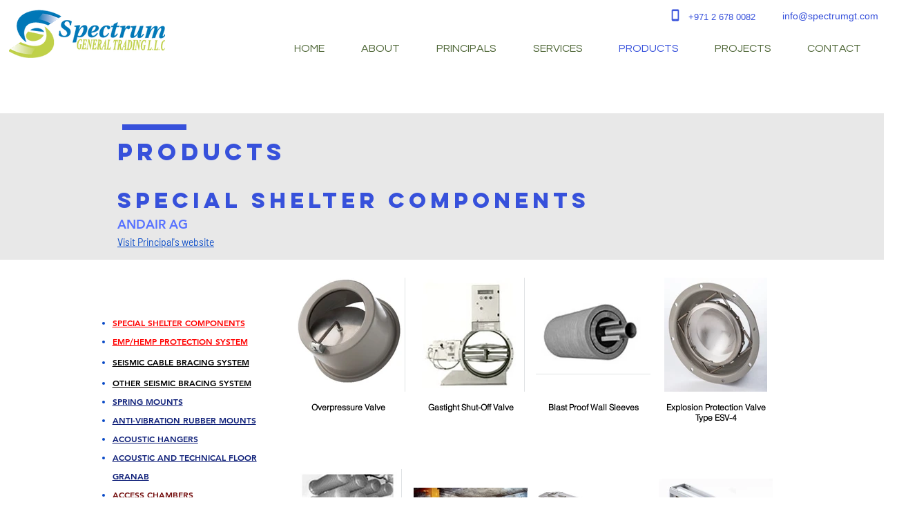

--- FILE ---
content_type: text/html; charset=UTF-8
request_url: https://www.spectrumgt.com/copy-of-amc-mecanocaucho-1
body_size: 132287
content:
<!DOCTYPE html>
<html lang="en">
<head>
  
  <!-- SEO Tags -->
  <title>PRODUCTS | Spectrum GT</title>
  <link rel="canonical" href="https://www.spectrumgt.com/copy-of-amc-mecanocaucho-1"/>
  <meta property="og:title" content="PRODUCTS | Spectrum GT"/>
  <meta property="og:url" content="https://www.spectrumgt.com/copy-of-amc-mecanocaucho-1"/>
  <meta property="og:site_name" content="Spectrum GT"/>
  <meta property="og:type" content="website"/>
  <meta name="google-site-verification" content="gan_Mt510eCCJmckXzIGukKy0QpSz10VZB9M6gEd8to"/>
  <meta name="twitter:card" content="summary_large_image"/>
  <meta name="twitter:title" content="PRODUCTS | Spectrum GT"/>

  
  <meta charset='utf-8'>
  <meta name="viewport" content="width=device-width, initial-scale=1" id="wixDesktopViewport" />
  <meta http-equiv="X-UA-Compatible" content="IE=edge">
  <meta name="generator" content="Wix.com Website Builder"/>

  <link rel="icon" sizes="192x192" href="https://static.parastorage.com/client/pfavico.ico" type="image/x-icon"/>
  <link rel="shortcut icon" href="https://static.parastorage.com/client/pfavico.ico" type="image/x-icon"/>
  <link rel="apple-touch-icon" href="https://static.parastorage.com/client/pfavico.ico" type="image/x-icon"/>

  <!-- Safari Pinned Tab Icon -->
  <!-- <link rel="mask-icon" href="https://static.parastorage.com/client/pfavico.ico"> -->

  <!-- Original trials -->
  


  <!-- Segmenter Polyfill -->
  <script>
    if (!window.Intl || !window.Intl.Segmenter) {
      (function() {
        var script = document.createElement('script');
        script.src = 'https://static.parastorage.com/unpkg/@formatjs/intl-segmenter@11.7.10/polyfill.iife.js';
        document.head.appendChild(script);
      })();
    }
  </script>

  <!-- Legacy Polyfills -->
  <script nomodule="" src="https://static.parastorage.com/unpkg/core-js-bundle@3.2.1/minified.js"></script>
  <script nomodule="" src="https://static.parastorage.com/unpkg/focus-within-polyfill@5.0.9/dist/focus-within-polyfill.js"></script>

  <!-- Performance API Polyfills -->
  <script>
  (function () {
    var noop = function noop() {};
    if ("performance" in window === false) {
      window.performance = {};
    }
    window.performance.mark = performance.mark || noop;
    window.performance.measure = performance.measure || noop;
    if ("now" in window.performance === false) {
      var nowOffset = Date.now();
      if (performance.timing && performance.timing.navigationStart) {
        nowOffset = performance.timing.navigationStart;
      }
      window.performance.now = function now() {
        return Date.now() - nowOffset;
      };
    }
  })();
  </script>

  <!-- Globals Definitions -->
  <script>
    (function () {
      var now = Date.now()
      window.initialTimestamps = {
        initialTimestamp: now,
        initialRequestTimestamp: Math.round(performance.timeOrigin ? performance.timeOrigin : now - performance.now())
      }

      window.thunderboltTag = "libs-releases-GA-local"
      window.thunderboltVersion = "1.16780.0"
    })();
  </script>

  <!-- Essential Viewer Model -->
  <script type="application/json" id="wix-essential-viewer-model">{"fleetConfig":{"fleetName":"thunderbolt-seo-isolated-renderer","type":"GA","code":0},"mode":{"qa":false,"enableTestApi":false,"debug":false,"ssrIndicator":false,"ssrOnly":false,"siteAssetsFallback":"enable","versionIndicator":false},"componentsLibrariesTopology":[{"artifactId":"editor-elements","namespace":"wixui","url":"https:\/\/static.parastorage.com\/services\/editor-elements\/1.14853.0"},{"artifactId":"editor-elements","namespace":"dsgnsys","url":"https:\/\/static.parastorage.com\/services\/editor-elements\/1.14853.0"}],"siteFeaturesConfigs":{"sessionManager":{"isRunningInDifferentSiteContext":false}},"language":{"userLanguage":"en"},"siteAssets":{"clientTopology":{"mediaRootUrl":"https:\/\/static.wixstatic.com","staticMediaUrl":"https:\/\/static.wixstatic.com\/media","moduleRepoUrl":"https:\/\/static.parastorage.com\/unpkg","fileRepoUrl":"https:\/\/static.parastorage.com\/services","viewerAppsUrl":"https:\/\/viewer-apps.parastorage.com","viewerAssetsUrl":"https:\/\/viewer-assets.parastorage.com","siteAssetsUrl":"https:\/\/siteassets.parastorage.com","pageJsonServerUrls":["https:\/\/pages.parastorage.com","https:\/\/staticorigin.wixstatic.com","https:\/\/www.spectrumgt.com","https:\/\/fallback.wix.com\/wix-html-editor-pages-webapp\/page"],"pathOfTBModulesInFileRepoForFallback":"wix-thunderbolt\/dist\/"}},"siteFeatures":["accessibility","appMonitoring","assetsLoader","businessLogger","captcha","clickHandlerRegistrar","commonConfig","componentsLoader","componentsRegistry","consentPolicy","cyclicTabbing","domSelectors","environmentWixCodeSdk","environment","locationWixCodeSdk","mpaNavigation","navigationManager","navigationPhases","ooi","pages","panorama","renderer","reporter","router","scrollRestoration","seoWixCodeSdk","seo","sessionManager","siteMembersWixCodeSdk","siteMembers","siteScrollBlocker","siteWixCodeSdk","speculationRules","ssrCache","stores","structureApi","thunderboltInitializer","tpaCommons","translations","usedPlatformApis","warmupData","windowMessageRegistrar","windowWixCodeSdk","wixCustomElementComponent","wixEmbedsApi","componentsReact","platform"],"site":{"externalBaseUrl":"https:\/\/www.spectrumgt.com","isSEO":true},"media":{"staticMediaUrl":"https:\/\/static.wixstatic.com\/media","mediaRootUrl":"https:\/\/static.wixstatic.com\/","staticVideoUrl":"https:\/\/video.wixstatic.com\/"},"requestUrl":"https:\/\/www.spectrumgt.com\/copy-of-amc-mecanocaucho-1","rollout":{"siteAssetsVersionsRollout":false,"isDACRollout":1,"isTBRollout":false},"commonConfig":{"brand":"wix","host":"VIEWER","bsi":"","consentPolicy":{},"consentPolicyHeader":{},"siteRevision":"1045","renderingFlow":"NONE","language":"en","locale":"ar-ae"},"interactionSampleRatio":0.01,"dynamicModelUrl":"https:\/\/www.spectrumgt.com\/_api\/v2\/dynamicmodel","accessTokensUrl":"https:\/\/www.spectrumgt.com\/_api\/v1\/access-tokens","isExcludedFromSecurityExperiments":false,"experiments":{"specs.thunderbolt.hardenFetchAndXHR":true,"specs.thunderbolt.securityExperiments":true}}</script>
  <script>window.viewerModel = JSON.parse(document.getElementById('wix-essential-viewer-model').textContent)</script>

  <script>
    window.commonConfig = viewerModel.commonConfig
  </script>

  
  <!-- BEGIN handleAccessTokens bundle -->

  <script data-url="https://static.parastorage.com/services/wix-thunderbolt/dist/handleAccessTokens.inline.4f2f9a53.bundle.min.js">(()=>{"use strict";function e(e){let{context:o,property:r,value:n,enumerable:i=!0}=e,c=e.get,l=e.set;if(!r||void 0===n&&!c&&!l)return new Error("property and value are required");let a=o||globalThis,s=a?.[r],u={};if(void 0!==n)u.value=n;else{if(c){let e=t(c);e&&(u.get=e)}if(l){let e=t(l);e&&(u.set=e)}}let p={...u,enumerable:i||!1,configurable:!1};void 0!==n&&(p.writable=!1);try{Object.defineProperty(a,r,p)}catch(e){return e instanceof TypeError?s:e}return s}function t(e,t){return"function"==typeof e?e:!0===e?.async&&"function"==typeof e.func?t?async function(t){return e.func(t)}:async function(){return e.func()}:"function"==typeof e?.func?e.func:void 0}try{e({property:"strictDefine",value:e})}catch{}try{e({property:"defineStrictObject",value:r})}catch{}try{e({property:"defineStrictMethod",value:n})}catch{}var o=["toString","toLocaleString","valueOf","constructor","prototype"];function r(t){let{context:n,property:c,propertiesToExclude:l=[],skipPrototype:a=!1,hardenPrototypePropertiesToExclude:s=[]}=t;if(!c)return new Error("property is required");let u=(n||globalThis)[c],p={},f=i(n,c);u&&("object"==typeof u||"function"==typeof u)&&Reflect.ownKeys(u).forEach(t=>{if(!l.includes(t)&&!o.includes(t)){let o=i(u,t);if(o&&(o.writable||o.configurable)){let{value:r,get:n,set:i,enumerable:c=!1}=o,l={};void 0!==r?l.value=r:n?l.get=n:i&&(l.set=i);try{let o=e({context:u,property:t,...l,enumerable:c});p[t]=o}catch(e){if(!(e instanceof TypeError))throw e;try{p[t]=o.value||o.get||o.set}catch{}}}}});let d={originalObject:u,originalProperties:p};if(!a&&void 0!==u?.prototype){let e=r({context:u,property:"prototype",propertiesToExclude:s,skipPrototype:!0});e instanceof Error||(d.originalPrototype=e?.originalObject,d.originalPrototypeProperties=e?.originalProperties)}return e({context:n,property:c,value:u,enumerable:f?.enumerable}),d}function n(t,o){let r=(o||globalThis)[t],n=i(o||globalThis,t);return r&&n&&(n.writable||n.configurable)?(Object.freeze(r),e({context:globalThis,property:t,value:r})):r}function i(e,t){if(e&&t)try{return Reflect.getOwnPropertyDescriptor(e,t)}catch{return}}function c(e){if("string"!=typeof e)return e;try{return decodeURIComponent(e).toLowerCase().trim()}catch{return e.toLowerCase().trim()}}function l(e,t){let o="";if("string"==typeof e)o=e.split("=")[0]?.trim()||"";else{if(!e||"string"!=typeof e.name)return!1;o=e.name}return t.has(c(o)||"")}function a(e,t){let o;return o="string"==typeof e?e.split(";").map(e=>e.trim()).filter(e=>e.length>0):e||[],o.filter(e=>!l(e,t))}var s=null;function u(){return null===s&&(s=typeof Document>"u"?void 0:Object.getOwnPropertyDescriptor(Document.prototype,"cookie")),s}function p(t,o){if(!globalThis?.cookieStore)return;let r=globalThis.cookieStore.get.bind(globalThis.cookieStore),n=globalThis.cookieStore.getAll.bind(globalThis.cookieStore),i=globalThis.cookieStore.set.bind(globalThis.cookieStore),c=globalThis.cookieStore.delete.bind(globalThis.cookieStore);return e({context:globalThis.CookieStore.prototype,property:"get",value:async function(e){return l(("string"==typeof e?e:e.name)||"",t)?null:r.call(this,e)},enumerable:!0}),e({context:globalThis.CookieStore.prototype,property:"getAll",value:async function(){return a(await n.apply(this,Array.from(arguments)),t)},enumerable:!0}),e({context:globalThis.CookieStore.prototype,property:"set",value:async function(){let e=Array.from(arguments);if(!l(1===e.length?e[0].name:e[0],t))return i.apply(this,e);o&&console.warn(o)},enumerable:!0}),e({context:globalThis.CookieStore.prototype,property:"delete",value:async function(){let e=Array.from(arguments);if(!l(1===e.length?e[0].name:e[0],t))return c.apply(this,e)},enumerable:!0}),e({context:globalThis.cookieStore,property:"prototype",value:globalThis.CookieStore.prototype,enumerable:!1}),e({context:globalThis,property:"cookieStore",value:globalThis.cookieStore,enumerable:!0}),{get:r,getAll:n,set:i,delete:c}}var f=["TextEncoder","TextDecoder","XMLHttpRequestEventTarget","EventTarget","URL","JSON","Reflect","Object","Array","Map","Set","WeakMap","WeakSet","Promise","Symbol","Error"],d=["addEventListener","removeEventListener","dispatchEvent","encodeURI","encodeURIComponent","decodeURI","decodeURIComponent"];const y=(e,t)=>{try{const o=t?t.get.call(document):document.cookie;return o.split(";").map(e=>e.trim()).filter(t=>t?.startsWith(e))[0]?.split("=")[1]}catch(e){return""}},g=(e="",t="",o="/")=>`${e}=; ${t?`domain=${t};`:""} max-age=0; path=${o}; expires=Thu, 01 Jan 1970 00:00:01 GMT`;function m(){(function(){if("undefined"!=typeof window){const e=performance.getEntriesByType("navigation")[0];return"back_forward"===(e?.type||"")}return!1})()&&function(){const{counter:e}=function(){const e=b("getItem");if(e){const[t,o]=e.split("-"),r=o?parseInt(o,10):0;if(r>=3){const e=t?Number(t):0;if(Date.now()-e>6e4)return{counter:0}}return{counter:r}}return{counter:0}}();e<3?(!function(e=1){b("setItem",`${Date.now()}-${e}`)}(e+1),window.location.reload()):console.error("ATS: Max reload attempts reached")}()}function b(e,t){try{return sessionStorage[e]("reload",t||"")}catch(e){console.error("ATS: Error calling sessionStorage:",e)}}const h="client-session-bind",v="sec-fetch-unsupported",{experiments:w}=window.viewerModel,T=[h,"client-binding",v,"svSession","smSession","server-session-bind","wixSession2","wixSession3"].map(e=>e.toLowerCase()),{cookie:S}=function(t,o){let r=new Set(t);return e({context:document,property:"cookie",set:{func:e=>function(e,t,o,r){let n=u(),i=c(t.split(";")[0]||"")||"";[...o].every(e=>!i.startsWith(e.toLowerCase()))&&n?.set?n.set.call(e,t):r&&console.warn(r)}(document,e,r,o)},get:{func:()=>function(e,t){let o=u();if(!o?.get)throw new Error("Cookie descriptor or getter not available");return a(o.get.call(e),t).join("; ")}(document,r)},enumerable:!0}),{cookieStore:p(r,o),cookie:u()}}(T),k="tbReady",x="security_overrideGlobals",{experiments:E,siteFeaturesConfigs:C,accessTokensUrl:P}=window.viewerModel,R=P,M={},O=(()=>{const e=y(h,S);if(w["specs.thunderbolt.browserCacheReload"]){y(v,S)||e?b("removeItem"):m()}return(()=>{const e=g(h),t=g(h,location.hostname);S.set.call(document,e),S.set.call(document,t)})(),e})();O&&(M["client-binding"]=O);const D=fetch;addEventListener(k,function e(t){const{logger:o}=t.detail;try{window.tb.init({fetch:D,fetchHeaders:M})}catch(e){const t=new Error("TB003");o.meter(`${x}_${t.message}`,{paramsOverrides:{errorType:x,eventString:t.message}}),window?.viewerModel?.mode.debug&&console.error(e)}finally{removeEventListener(k,e)}}),E["specs.thunderbolt.hardenFetchAndXHR"]||(window.fetchDynamicModel=()=>C.sessionManager.isRunningInDifferentSiteContext?Promise.resolve({}):fetch(R,{credentials:"same-origin",headers:M}).then(function(e){if(!e.ok)throw new Error(`[${e.status}]${e.statusText}`);return e.json()}),window.dynamicModelPromise=window.fetchDynamicModel())})();
//# sourceMappingURL=https://static.parastorage.com/services/wix-thunderbolt/dist/handleAccessTokens.inline.4f2f9a53.bundle.min.js.map</script>

<!-- END handleAccessTokens bundle -->

<!-- BEGIN overrideGlobals bundle -->

<script data-url="https://static.parastorage.com/services/wix-thunderbolt/dist/overrideGlobals.inline.ec13bfcf.bundle.min.js">(()=>{"use strict";function e(e){let{context:r,property:o,value:n,enumerable:i=!0}=e,c=e.get,a=e.set;if(!o||void 0===n&&!c&&!a)return new Error("property and value are required");let l=r||globalThis,u=l?.[o],s={};if(void 0!==n)s.value=n;else{if(c){let e=t(c);e&&(s.get=e)}if(a){let e=t(a);e&&(s.set=e)}}let p={...s,enumerable:i||!1,configurable:!1};void 0!==n&&(p.writable=!1);try{Object.defineProperty(l,o,p)}catch(e){return e instanceof TypeError?u:e}return u}function t(e,t){return"function"==typeof e?e:!0===e?.async&&"function"==typeof e.func?t?async function(t){return e.func(t)}:async function(){return e.func()}:"function"==typeof e?.func?e.func:void 0}try{e({property:"strictDefine",value:e})}catch{}try{e({property:"defineStrictObject",value:o})}catch{}try{e({property:"defineStrictMethod",value:n})}catch{}var r=["toString","toLocaleString","valueOf","constructor","prototype"];function o(t){let{context:n,property:c,propertiesToExclude:a=[],skipPrototype:l=!1,hardenPrototypePropertiesToExclude:u=[]}=t;if(!c)return new Error("property is required");let s=(n||globalThis)[c],p={},f=i(n,c);s&&("object"==typeof s||"function"==typeof s)&&Reflect.ownKeys(s).forEach(t=>{if(!a.includes(t)&&!r.includes(t)){let r=i(s,t);if(r&&(r.writable||r.configurable)){let{value:o,get:n,set:i,enumerable:c=!1}=r,a={};void 0!==o?a.value=o:n?a.get=n:i&&(a.set=i);try{let r=e({context:s,property:t,...a,enumerable:c});p[t]=r}catch(e){if(!(e instanceof TypeError))throw e;try{p[t]=r.value||r.get||r.set}catch{}}}}});let d={originalObject:s,originalProperties:p};if(!l&&void 0!==s?.prototype){let e=o({context:s,property:"prototype",propertiesToExclude:u,skipPrototype:!0});e instanceof Error||(d.originalPrototype=e?.originalObject,d.originalPrototypeProperties=e?.originalProperties)}return e({context:n,property:c,value:s,enumerable:f?.enumerable}),d}function n(t,r){let o=(r||globalThis)[t],n=i(r||globalThis,t);return o&&n&&(n.writable||n.configurable)?(Object.freeze(o),e({context:globalThis,property:t,value:o})):o}function i(e,t){if(e&&t)try{return Reflect.getOwnPropertyDescriptor(e,t)}catch{return}}function c(e){if("string"!=typeof e)return e;try{return decodeURIComponent(e).toLowerCase().trim()}catch{return e.toLowerCase().trim()}}function a(e,t){return e instanceof Headers?e.forEach((r,o)=>{l(o,t)||e.delete(o)}):Object.keys(e).forEach(r=>{l(r,t)||delete e[r]}),e}function l(e,t){return!t.has(c(e)||"")}function u(e,t){let r=!0,o=function(e){let t,r;if(globalThis.Request&&e instanceof Request)t=e.url;else{if("function"!=typeof e?.toString)throw new Error("Unsupported type for url");t=e.toString()}try{return new URL(t).pathname}catch{return r=t.replace(/#.+/gi,"").split("?").shift(),r.startsWith("/")?r:`/${r}`}}(e),n=c(o);return n&&t.some(e=>n.includes(e))&&(r=!1),r}function s(t,r,o){let n=fetch,i=XMLHttpRequest,c=new Set(r);function s(){let e=new i,r=e.open,n=e.setRequestHeader;return e.open=function(){let n=Array.from(arguments),i=n[1];if(n.length<2||u(i,t))return r.apply(e,n);throw new Error(o||`Request not allowed for path ${i}`)},e.setRequestHeader=function(t,r){l(decodeURIComponent(t),c)&&n.call(e,t,r)},e}return e({property:"fetch",value:function(){let e=function(e,t){return globalThis.Request&&e[0]instanceof Request&&e[0]?.headers?a(e[0].headers,t):e[1]?.headers&&a(e[1].headers,t),e}(arguments,c);return u(arguments[0],t)?n.apply(globalThis,Array.from(e)):new Promise((e,t)=>{t(new Error(o||`Request not allowed for path ${arguments[0]}`))})},enumerable:!0}),e({property:"XMLHttpRequest",value:s,enumerable:!0}),Object.keys(i).forEach(e=>{s[e]=i[e]}),{fetch:n,XMLHttpRequest:i}}var p=["TextEncoder","TextDecoder","XMLHttpRequestEventTarget","EventTarget","URL","JSON","Reflect","Object","Array","Map","Set","WeakMap","WeakSet","Promise","Symbol","Error"],f=["addEventListener","removeEventListener","dispatchEvent","encodeURI","encodeURIComponent","decodeURI","decodeURIComponent"];const d=function(){let t=globalThis.open,r=document.open;function o(e,r,o){let n="string"!=typeof e,i=t.call(window,e,r,o);return n||e&&function(e){return e.startsWith("//")&&/(?:[a-z0-9](?:[a-z0-9-]{0,61}[a-z0-9])?\.)+[a-z0-9][a-z0-9-]{0,61}[a-z0-9]/g.test(`${location.protocol}:${e}`)&&(e=`${location.protocol}${e}`),!e.startsWith("http")||new URL(e).hostname===location.hostname}(e)?{}:i}return e({property:"open",value:o,context:globalThis,enumerable:!0}),e({property:"open",value:function(e,t,n){return e?o(e,t,n):r.call(document,e||"",t||"",n||"")},context:document,enumerable:!0}),{open:t,documentOpen:r}},y=function(){let t=document.createElement,r=Element.prototype.setAttribute,o=Element.prototype.setAttributeNS;return e({property:"createElement",context:document,value:function(n,i){let a=t.call(document,n,i);if("iframe"===c(n)){e({property:"srcdoc",context:a,get:()=>"",set:()=>{console.warn("`srcdoc` is not allowed in iframe elements.")}});let t=function(e,t){"srcdoc"!==e.toLowerCase()?r.call(a,e,t):console.warn("`srcdoc` attribute is not allowed to be set.")},n=function(e,t,r){"srcdoc"!==t.toLowerCase()?o.call(a,e,t,r):console.warn("`srcdoc` attribute is not allowed to be set.")};a.setAttribute=t,a.setAttributeNS=n}return a},enumerable:!0}),{createElement:t,setAttribute:r,setAttributeNS:o}},m=["client-binding"],b=["/_api/v1/access-tokens","/_api/v2/dynamicmodel","/_api/one-app-session-web/v3/businesses"],h=function(){let t=setTimeout,r=setInterval;return o("setTimeout",0,globalThis),o("setInterval",0,globalThis),{setTimeout:t,setInterval:r};function o(t,r,o){let n=o||globalThis,i=n[t];if(!i||"function"!=typeof i)throw new Error(`Function ${t} not found or is not a function`);e({property:t,value:function(){let e=Array.from(arguments);if("string"!=typeof e[r])return i.apply(n,e);console.warn(`Calling ${t} with a String Argument at index ${r} is not allowed`)},context:o,enumerable:!0})}},v=function(){if(navigator&&"serviceWorker"in navigator){let t=navigator.serviceWorker.register;return e({context:navigator.serviceWorker,property:"register",value:function(){console.log("Service worker registration is not allowed")},enumerable:!0}),{register:t}}return{}};performance.mark("overrideGlobals started");const{isExcludedFromSecurityExperiments:g,experiments:w}=window.viewerModel,E=!g&&w["specs.thunderbolt.securityExperiments"];try{d(),E&&y(),w["specs.thunderbolt.hardenFetchAndXHR"]&&E&&s(b,m),v(),(e=>{let t=[],r=[];r=r.concat(["TextEncoder","TextDecoder"]),e&&(r=r.concat(["XMLHttpRequestEventTarget","EventTarget"])),r=r.concat(["URL","JSON"]),e&&(t=t.concat(["addEventListener","removeEventListener"])),t=t.concat(["encodeURI","encodeURIComponent","decodeURI","decodeURIComponent"]),r=r.concat(["String","Number"]),e&&r.push("Object"),r=r.concat(["Reflect"]),t.forEach(e=>{n(e),["addEventListener","removeEventListener"].includes(e)&&n(e,document)}),r.forEach(e=>{o({property:e})})})(E),E&&h()}catch(e){window?.viewerModel?.mode.debug&&console.error(e);const t=new Error("TB006");window.fedops?.reportError(t,"security_overrideGlobals"),window.Sentry?window.Sentry.captureException(t):globalThis.defineStrictProperty("sentryBuffer",[t],window,!1)}performance.mark("overrideGlobals ended")})();
//# sourceMappingURL=https://static.parastorage.com/services/wix-thunderbolt/dist/overrideGlobals.inline.ec13bfcf.bundle.min.js.map</script>

<!-- END overrideGlobals bundle -->


  
  <script>
    window.commonConfig = viewerModel.commonConfig

	
  </script>

  <!-- Initial CSS -->
  <style data-url="https://static.parastorage.com/services/wix-thunderbolt/dist/main.347af09f.min.css">@keyframes slide-horizontal-new{0%{transform:translateX(100%)}}@keyframes slide-horizontal-old{80%{opacity:1}to{opacity:0;transform:translateX(-100%)}}@keyframes slide-vertical-new{0%{transform:translateY(-100%)}}@keyframes slide-vertical-old{80%{opacity:1}to{opacity:0;transform:translateY(100%)}}@keyframes out-in-new{0%{opacity:0}}@keyframes out-in-old{to{opacity:0}}:root:active-view-transition{view-transition-name:none}::view-transition{pointer-events:none}:root:active-view-transition::view-transition-new(page-group),:root:active-view-transition::view-transition-old(page-group){animation-duration:.6s;cursor:wait;pointer-events:all}:root:active-view-transition-type(SlideHorizontal)::view-transition-old(page-group){animation:slide-horizontal-old .6s cubic-bezier(.83,0,.17,1) forwards;mix-blend-mode:normal}:root:active-view-transition-type(SlideHorizontal)::view-transition-new(page-group){animation:slide-horizontal-new .6s cubic-bezier(.83,0,.17,1) backwards;mix-blend-mode:normal}:root:active-view-transition-type(SlideVertical)::view-transition-old(page-group){animation:slide-vertical-old .6s cubic-bezier(.83,0,.17,1) forwards;mix-blend-mode:normal}:root:active-view-transition-type(SlideVertical)::view-transition-new(page-group){animation:slide-vertical-new .6s cubic-bezier(.83,0,.17,1) backwards;mix-blend-mode:normal}:root:active-view-transition-type(OutIn)::view-transition-old(page-group){animation:out-in-old .35s cubic-bezier(.22,1,.36,1) forwards}:root:active-view-transition-type(OutIn)::view-transition-new(page-group){animation:out-in-new .35s cubic-bezier(.64,0,.78,0) .35s backwards}@media(prefers-reduced-motion:reduce){::view-transition-group(*),::view-transition-new(*),::view-transition-old(*){animation:none!important}}body,html{background:transparent;border:0;margin:0;outline:0;padding:0;vertical-align:baseline}body{--scrollbar-width:0px;font-family:Arial,Helvetica,sans-serif;font-size:10px}body,html{height:100%}body{overflow-x:auto;overflow-y:scroll}body:not(.responsive) #site-root{min-width:var(--site-width);width:100%}body:not([data-js-loaded]) [data-hide-prejs]{visibility:hidden}interact-element{display:contents}#SITE_CONTAINER{position:relative}:root{--one-unit:1vw;--section-max-width:9999px;--spx-stopper-max:9999px;--spx-stopper-min:0px;--browser-zoom:1}@supports(-webkit-appearance:none) and (stroke-color:transparent){:root{--safari-sticky-fix:opacity;--experimental-safari-sticky-fix:translateZ(0)}}@supports(container-type:inline-size){:root{--one-unit:1cqw}}[id^=oldHoverBox-]{mix-blend-mode:plus-lighter;transition:opacity .5s ease,visibility .5s ease}[data-mesh-id$=inlineContent-gridContainer]:has(>[id^=oldHoverBox-]){isolation:isolate}</style>
<style data-url="https://static.parastorage.com/services/wix-thunderbolt/dist/main.renderer.9cb0985f.min.css">a,abbr,acronym,address,applet,b,big,blockquote,button,caption,center,cite,code,dd,del,dfn,div,dl,dt,em,fieldset,font,footer,form,h1,h2,h3,h4,h5,h6,header,i,iframe,img,ins,kbd,label,legend,li,nav,object,ol,p,pre,q,s,samp,section,small,span,strike,strong,sub,sup,table,tbody,td,tfoot,th,thead,title,tr,tt,u,ul,var{background:transparent;border:0;margin:0;outline:0;padding:0;vertical-align:baseline}input,select,textarea{box-sizing:border-box;font-family:Helvetica,Arial,sans-serif}ol,ul{list-style:none}blockquote,q{quotes:none}ins{text-decoration:none}del{text-decoration:line-through}table{border-collapse:collapse;border-spacing:0}a{cursor:pointer;text-decoration:none}.testStyles{overflow-y:hidden}.reset-button{-webkit-appearance:none;background:none;border:0;color:inherit;font:inherit;line-height:normal;outline:0;overflow:visible;padding:0;-webkit-user-select:none;-moz-user-select:none;-ms-user-select:none}:focus{outline:none}body.device-mobile-optimized:not(.disable-site-overflow){overflow-x:hidden;overflow-y:scroll}body.device-mobile-optimized:not(.responsive) #SITE_CONTAINER{margin-left:auto;margin-right:auto;overflow-x:visible;position:relative;width:320px}body.device-mobile-optimized:not(.responsive):not(.blockSiteScrolling) #SITE_CONTAINER{margin-top:0}body.device-mobile-optimized>*{max-width:100%!important}body.device-mobile-optimized #site-root{overflow-x:hidden;overflow-y:hidden}@supports(overflow:clip){body.device-mobile-optimized #site-root{overflow-x:clip;overflow-y:clip}}body.device-mobile-non-optimized #SITE_CONTAINER #site-root{overflow-x:clip;overflow-y:clip}body.device-mobile-non-optimized.fullScreenMode{background-color:#5f6360}body.device-mobile-non-optimized.fullScreenMode #MOBILE_ACTIONS_MENU,body.device-mobile-non-optimized.fullScreenMode #SITE_BACKGROUND,body.device-mobile-non-optimized.fullScreenMode #site-root,body.fullScreenMode #WIX_ADS{visibility:hidden}body.fullScreenMode{overflow-x:hidden!important;overflow-y:hidden!important}body.fullScreenMode.device-mobile-optimized #TINY_MENU{opacity:0;pointer-events:none}body.fullScreenMode-scrollable.device-mobile-optimized{overflow-x:hidden!important;overflow-y:auto!important}body.fullScreenMode-scrollable.device-mobile-optimized #masterPage,body.fullScreenMode-scrollable.device-mobile-optimized #site-root{overflow-x:hidden!important;overflow-y:hidden!important}body.fullScreenMode-scrollable.device-mobile-optimized #SITE_BACKGROUND,body.fullScreenMode-scrollable.device-mobile-optimized #masterPage{height:auto!important}body.fullScreenMode-scrollable.device-mobile-optimized #masterPage.mesh-layout{height:0!important}body.blockSiteScrolling,body.siteScrollingBlocked{position:fixed;width:100%}body.blockSiteScrolling #SITE_CONTAINER{margin-top:calc(var(--blocked-site-scroll-margin-top)*-1)}#site-root{margin:0 auto;min-height:100%;position:relative;top:var(--wix-ads-height)}#site-root img:not([src]){visibility:hidden}#site-root svg img:not([src]){visibility:visible}.auto-generated-link{color:inherit}#SCROLL_TO_BOTTOM,#SCROLL_TO_TOP{height:0}.has-click-trigger{cursor:pointer}.fullScreenOverlay{bottom:0;display:flex;justify-content:center;left:0;overflow-y:hidden;position:fixed;right:0;top:-60px;z-index:1005}.fullScreenOverlay>.fullScreenOverlayContent{bottom:0;left:0;margin:0 auto;overflow:hidden;position:absolute;right:0;top:60px;transform:translateZ(0)}[data-mesh-id$=centeredContent],[data-mesh-id$=form],[data-mesh-id$=inlineContent]{pointer-events:none;position:relative}[data-mesh-id$=-gridWrapper],[data-mesh-id$=-rotated-wrapper]{pointer-events:none}[data-mesh-id$=-gridContainer]>*,[data-mesh-id$=-rotated-wrapper]>*,[data-mesh-id$=inlineContent]>:not([data-mesh-id$=-gridContainer]){pointer-events:auto}.device-mobile-optimized #masterPage.mesh-layout #SOSP_CONTAINER_CUSTOM_ID{grid-area:2/1/3/2;-ms-grid-row:2;position:relative}#masterPage.mesh-layout{-ms-grid-rows:max-content max-content min-content max-content;-ms-grid-columns:100%;align-items:start;display:-ms-grid;display:grid;grid-template-columns:100%;grid-template-rows:max-content max-content min-content max-content;justify-content:stretch}#masterPage.mesh-layout #PAGES_CONTAINER,#masterPage.mesh-layout #SITE_FOOTER-placeholder,#masterPage.mesh-layout #SITE_FOOTER_WRAPPER,#masterPage.mesh-layout #SITE_HEADER-placeholder,#masterPage.mesh-layout #SITE_HEADER_WRAPPER,#masterPage.mesh-layout #SOSP_CONTAINER_CUSTOM_ID[data-state~=mobileView],#masterPage.mesh-layout #soapAfterPagesContainer,#masterPage.mesh-layout #soapBeforePagesContainer{-ms-grid-row-align:start;-ms-grid-column-align:start;-ms-grid-column:1}#masterPage.mesh-layout #SITE_HEADER-placeholder,#masterPage.mesh-layout #SITE_HEADER_WRAPPER{grid-area:1/1/2/2;-ms-grid-row:1}#masterPage.mesh-layout #PAGES_CONTAINER,#masterPage.mesh-layout #soapAfterPagesContainer,#masterPage.mesh-layout #soapBeforePagesContainer{grid-area:3/1/4/2;-ms-grid-row:3}#masterPage.mesh-layout #soapAfterPagesContainer,#masterPage.mesh-layout #soapBeforePagesContainer{width:100%}#masterPage.mesh-layout #PAGES_CONTAINER{align-self:stretch}#masterPage.mesh-layout main#PAGES_CONTAINER{display:block}#masterPage.mesh-layout #SITE_FOOTER-placeholder,#masterPage.mesh-layout #SITE_FOOTER_WRAPPER{grid-area:4/1/5/2;-ms-grid-row:4}#masterPage.mesh-layout #SITE_PAGES,#masterPage.mesh-layout [data-mesh-id=PAGES_CONTAINERcenteredContent],#masterPage.mesh-layout [data-mesh-id=PAGES_CONTAINERinlineContent]{height:100%}#masterPage.mesh-layout.desktop>*{width:100%}#masterPage.mesh-layout #PAGES_CONTAINER,#masterPage.mesh-layout #SITE_FOOTER,#masterPage.mesh-layout #SITE_FOOTER_WRAPPER,#masterPage.mesh-layout #SITE_HEADER,#masterPage.mesh-layout #SITE_HEADER_WRAPPER,#masterPage.mesh-layout #SITE_PAGES,#masterPage.mesh-layout #masterPageinlineContent{position:relative}#masterPage.mesh-layout #SITE_HEADER{grid-area:1/1/2/2}#masterPage.mesh-layout #SITE_FOOTER{grid-area:4/1/5/2}#masterPage.mesh-layout.overflow-x-clip #SITE_FOOTER,#masterPage.mesh-layout.overflow-x-clip #SITE_HEADER{overflow-x:clip}[data-z-counter]{z-index:0}[data-z-counter="0"]{z-index:auto}.wixSiteProperties{-webkit-font-smoothing:antialiased;-moz-osx-font-smoothing:grayscale}:root{--wst-button-color-fill-primary:rgb(var(--color_48));--wst-button-color-border-primary:rgb(var(--color_49));--wst-button-color-text-primary:rgb(var(--color_50));--wst-button-color-fill-primary-hover:rgb(var(--color_51));--wst-button-color-border-primary-hover:rgb(var(--color_52));--wst-button-color-text-primary-hover:rgb(var(--color_53));--wst-button-color-fill-primary-disabled:rgb(var(--color_54));--wst-button-color-border-primary-disabled:rgb(var(--color_55));--wst-button-color-text-primary-disabled:rgb(var(--color_56));--wst-button-color-fill-secondary:rgb(var(--color_57));--wst-button-color-border-secondary:rgb(var(--color_58));--wst-button-color-text-secondary:rgb(var(--color_59));--wst-button-color-fill-secondary-hover:rgb(var(--color_60));--wst-button-color-border-secondary-hover:rgb(var(--color_61));--wst-button-color-text-secondary-hover:rgb(var(--color_62));--wst-button-color-fill-secondary-disabled:rgb(var(--color_63));--wst-button-color-border-secondary-disabled:rgb(var(--color_64));--wst-button-color-text-secondary-disabled:rgb(var(--color_65));--wst-color-fill-base-1:rgb(var(--color_36));--wst-color-fill-base-2:rgb(var(--color_37));--wst-color-fill-base-shade-1:rgb(var(--color_38));--wst-color-fill-base-shade-2:rgb(var(--color_39));--wst-color-fill-base-shade-3:rgb(var(--color_40));--wst-color-fill-accent-1:rgb(var(--color_41));--wst-color-fill-accent-2:rgb(var(--color_42));--wst-color-fill-accent-3:rgb(var(--color_43));--wst-color-fill-accent-4:rgb(var(--color_44));--wst-color-fill-background-primary:rgb(var(--color_11));--wst-color-fill-background-secondary:rgb(var(--color_12));--wst-color-text-primary:rgb(var(--color_15));--wst-color-text-secondary:rgb(var(--color_14));--wst-color-action:rgb(var(--color_18));--wst-color-disabled:rgb(var(--color_39));--wst-color-title:rgb(var(--color_45));--wst-color-subtitle:rgb(var(--color_46));--wst-color-line:rgb(var(--color_47));--wst-font-style-h2:var(--font_2);--wst-font-style-h3:var(--font_3);--wst-font-style-h4:var(--font_4);--wst-font-style-h5:var(--font_5);--wst-font-style-h6:var(--font_6);--wst-font-style-body-large:var(--font_7);--wst-font-style-body-medium:var(--font_8);--wst-font-style-body-small:var(--font_9);--wst-font-style-body-x-small:var(--font_10);--wst-color-custom-1:rgb(var(--color_13));--wst-color-custom-2:rgb(var(--color_16));--wst-color-custom-3:rgb(var(--color_17));--wst-color-custom-4:rgb(var(--color_19));--wst-color-custom-5:rgb(var(--color_20));--wst-color-custom-6:rgb(var(--color_21));--wst-color-custom-7:rgb(var(--color_22));--wst-color-custom-8:rgb(var(--color_23));--wst-color-custom-9:rgb(var(--color_24));--wst-color-custom-10:rgb(var(--color_25));--wst-color-custom-11:rgb(var(--color_26));--wst-color-custom-12:rgb(var(--color_27));--wst-color-custom-13:rgb(var(--color_28));--wst-color-custom-14:rgb(var(--color_29));--wst-color-custom-15:rgb(var(--color_30));--wst-color-custom-16:rgb(var(--color_31));--wst-color-custom-17:rgb(var(--color_32));--wst-color-custom-18:rgb(var(--color_33));--wst-color-custom-19:rgb(var(--color_34));--wst-color-custom-20:rgb(var(--color_35))}.wix-presets-wrapper{display:contents}</style>

  <meta name="format-detection" content="telephone=no">
  <meta name="skype_toolbar" content="skype_toolbar_parser_compatible">
  
  

  

  

  <!-- head performance data start -->
  
  <!-- head performance data end -->
  

    


    
<style data-href="https://static.parastorage.com/services/editor-elements-library/dist/thunderbolt/rb_wixui.thunderbolt_bootstrap.a1b00b19.min.css">.cwL6XW{cursor:pointer}.sNF2R0{opacity:0}.hLoBV3{transition:opacity var(--transition-duration) cubic-bezier(.37,0,.63,1)}.Rdf41z,.hLoBV3{opacity:1}.ftlZWo{transition:opacity var(--transition-duration) cubic-bezier(.37,0,.63,1)}.ATGlOr,.ftlZWo{opacity:0}.KQSXD0{transition:opacity var(--transition-duration) cubic-bezier(.64,0,.78,0)}.KQSXD0,.pagQKE{opacity:1}._6zG5H{opacity:0;transition:opacity var(--transition-duration) cubic-bezier(.22,1,.36,1)}.BB49uC{transform:translateX(100%)}.j9xE1V{transition:transform var(--transition-duration) cubic-bezier(.87,0,.13,1)}.ICs7Rs,.j9xE1V{transform:translateX(0)}.DxijZJ{transition:transform var(--transition-duration) cubic-bezier(.87,0,.13,1)}.B5kjYq,.DxijZJ{transform:translateX(-100%)}.cJijIV{transition:transform var(--transition-duration) cubic-bezier(.87,0,.13,1)}.cJijIV,.hOxaWM{transform:translateX(0)}.T9p3fN{transform:translateX(100%);transition:transform var(--transition-duration) cubic-bezier(.87,0,.13,1)}.qDxYJm{transform:translateY(100%)}.aA9V0P{transition:transform var(--transition-duration) cubic-bezier(.87,0,.13,1)}.YPXPAS,.aA9V0P{transform:translateY(0)}.Xf2zsA{transition:transform var(--transition-duration) cubic-bezier(.87,0,.13,1)}.Xf2zsA,.y7Kt7s{transform:translateY(-100%)}.EeUgMu{transition:transform var(--transition-duration) cubic-bezier(.87,0,.13,1)}.EeUgMu,.fdHrtm{transform:translateY(0)}.WIFaG4{transform:translateY(100%);transition:transform var(--transition-duration) cubic-bezier(.87,0,.13,1)}body:not(.responsive) .JsJXaX{overflow-x:clip}:root:active-view-transition .JsJXaX{view-transition-name:page-group}.AnQkDU{display:grid;grid-template-columns:1fr;grid-template-rows:1fr;height:100%}.AnQkDU>div{align-self:stretch!important;grid-area:1/1/2/2;justify-self:stretch!important}.StylableButton2545352419__root{-archetype:box;border:none;box-sizing:border-box;cursor:pointer;display:block;height:100%;min-height:10px;min-width:10px;padding:0;touch-action:manipulation;width:100%}.StylableButton2545352419__root[disabled]{pointer-events:none}.StylableButton2545352419__root:not(:hover):not([disabled]).StylableButton2545352419--hasBackgroundColor{background-color:var(--corvid-background-color)!important}.StylableButton2545352419__root:hover:not([disabled]).StylableButton2545352419--hasHoverBackgroundColor{background-color:var(--corvid-hover-background-color)!important}.StylableButton2545352419__root:not(:hover)[disabled].StylableButton2545352419--hasDisabledBackgroundColor{background-color:var(--corvid-disabled-background-color)!important}.StylableButton2545352419__root:not(:hover):not([disabled]).StylableButton2545352419--hasBorderColor{border-color:var(--corvid-border-color)!important}.StylableButton2545352419__root:hover:not([disabled]).StylableButton2545352419--hasHoverBorderColor{border-color:var(--corvid-hover-border-color)!important}.StylableButton2545352419__root:not(:hover)[disabled].StylableButton2545352419--hasDisabledBorderColor{border-color:var(--corvid-disabled-border-color)!important}.StylableButton2545352419__root.StylableButton2545352419--hasBorderRadius{border-radius:var(--corvid-border-radius)!important}.StylableButton2545352419__root.StylableButton2545352419--hasBorderWidth{border-width:var(--corvid-border-width)!important}.StylableButton2545352419__root:not(:hover):not([disabled]).StylableButton2545352419--hasColor,.StylableButton2545352419__root:not(:hover):not([disabled]).StylableButton2545352419--hasColor .StylableButton2545352419__label{color:var(--corvid-color)!important}.StylableButton2545352419__root:hover:not([disabled]).StylableButton2545352419--hasHoverColor,.StylableButton2545352419__root:hover:not([disabled]).StylableButton2545352419--hasHoverColor .StylableButton2545352419__label{color:var(--corvid-hover-color)!important}.StylableButton2545352419__root:not(:hover)[disabled].StylableButton2545352419--hasDisabledColor,.StylableButton2545352419__root:not(:hover)[disabled].StylableButton2545352419--hasDisabledColor .StylableButton2545352419__label{color:var(--corvid-disabled-color)!important}.StylableButton2545352419__link{-archetype:box;box-sizing:border-box;color:#000;text-decoration:none}.StylableButton2545352419__container{align-items:center;display:flex;flex-basis:auto;flex-direction:row;flex-grow:1;height:100%;justify-content:center;overflow:hidden;transition:all .2s ease,visibility 0s;width:100%}.StylableButton2545352419__label{-archetype:text;-controller-part-type:LayoutChildDisplayDropdown,LayoutFlexChildSpacing(first);max-width:100%;min-width:1.8em;overflow:hidden;text-align:center;text-overflow:ellipsis;transition:inherit;white-space:nowrap}.StylableButton2545352419__root.StylableButton2545352419--isMaxContent .StylableButton2545352419__label{text-overflow:unset}.StylableButton2545352419__root.StylableButton2545352419--isWrapText .StylableButton2545352419__label{min-width:10px;overflow-wrap:break-word;white-space:break-spaces;word-break:break-word}.StylableButton2545352419__icon{-archetype:icon;-controller-part-type:LayoutChildDisplayDropdown,LayoutFlexChildSpacing(last);flex-shrink:0;height:50px;min-width:1px;transition:inherit}.StylableButton2545352419__icon.StylableButton2545352419--override{display:block!important}.StylableButton2545352419__icon svg,.StylableButton2545352419__icon>span{display:flex;height:inherit;width:inherit}.StylableButton2545352419__root:not(:hover):not([disalbed]).StylableButton2545352419--hasIconColor .StylableButton2545352419__icon svg{fill:var(--corvid-icon-color)!important;stroke:var(--corvid-icon-color)!important}.StylableButton2545352419__root:hover:not([disabled]).StylableButton2545352419--hasHoverIconColor .StylableButton2545352419__icon svg{fill:var(--corvid-hover-icon-color)!important;stroke:var(--corvid-hover-icon-color)!important}.StylableButton2545352419__root:not(:hover)[disabled].StylableButton2545352419--hasDisabledIconColor .StylableButton2545352419__icon svg{fill:var(--corvid-disabled-icon-color)!important;stroke:var(--corvid-disabled-icon-color)!important}.aeyn4z{bottom:0;left:0;position:absolute;right:0;top:0}.qQrFOK{cursor:pointer}.VDJedC{-webkit-tap-highlight-color:rgba(0,0,0,0);fill:var(--corvid-fill-color,var(--fill));fill-opacity:var(--fill-opacity);stroke:var(--corvid-stroke-color,var(--stroke));stroke-opacity:var(--stroke-opacity);stroke-width:var(--stroke-width);filter:var(--drop-shadow,none);opacity:var(--opacity);transform:var(--flip)}.VDJedC,.VDJedC svg{bottom:0;left:0;position:absolute;right:0;top:0}.VDJedC svg{height:var(--svg-calculated-height,100%);margin:auto;padding:var(--svg-calculated-padding,0);width:var(--svg-calculated-width,100%)}.VDJedC svg:not([data-type=ugc]){overflow:visible}.l4CAhn *{vector-effect:non-scaling-stroke}.Z_l5lU{-webkit-text-size-adjust:100%;-moz-text-size-adjust:100%;text-size-adjust:100%}ol.font_100,ul.font_100{color:#080808;font-family:"Arial, Helvetica, sans-serif",serif;font-size:10px;font-style:normal;font-variant:normal;font-weight:400;letter-spacing:normal;line-height:normal;margin:0;text-decoration:none}ol.font_100 li,ul.font_100 li{margin-bottom:12px}ol.wix-list-text-align,ul.wix-list-text-align{list-style-position:inside}ol.wix-list-text-align h1,ol.wix-list-text-align h2,ol.wix-list-text-align h3,ol.wix-list-text-align h4,ol.wix-list-text-align h5,ol.wix-list-text-align h6,ol.wix-list-text-align p,ul.wix-list-text-align h1,ul.wix-list-text-align h2,ul.wix-list-text-align h3,ul.wix-list-text-align h4,ul.wix-list-text-align h5,ul.wix-list-text-align h6,ul.wix-list-text-align p{display:inline}.HQSswv{cursor:pointer}.yi6otz{clip:rect(0 0 0 0);border:0;height:1px;margin:-1px;overflow:hidden;padding:0;position:absolute;width:1px}.zQ9jDz [data-attr-richtext-marker=true]{display:block}.zQ9jDz [data-attr-richtext-marker=true] table{border-collapse:collapse;margin:15px 0;width:100%}.zQ9jDz [data-attr-richtext-marker=true] table td{padding:12px;position:relative}.zQ9jDz [data-attr-richtext-marker=true] table td:after{border-bottom:1px solid currentColor;border-left:1px solid currentColor;bottom:0;content:"";left:0;opacity:.2;position:absolute;right:0;top:0}.zQ9jDz [data-attr-richtext-marker=true] table tr td:last-child:after{border-right:1px solid currentColor}.zQ9jDz [data-attr-richtext-marker=true] table tr:first-child td:after{border-top:1px solid currentColor}@supports(-webkit-appearance:none) and (stroke-color:transparent){.qvSjx3>*>:first-child{vertical-align:top}}@supports(-webkit-touch-callout:none){.qvSjx3>*>:first-child{vertical-align:top}}.LkZBpT :is(p,h1,h2,h3,h4,h5,h6,ul,ol,span[data-attr-richtext-marker],blockquote,div) [class$=rich-text__text],.LkZBpT :is(p,h1,h2,h3,h4,h5,h6,ul,ol,span[data-attr-richtext-marker],blockquote,div)[class$=rich-text__text]{color:var(--corvid-color,currentColor)}.LkZBpT :is(p,h1,h2,h3,h4,h5,h6,ul,ol,span[data-attr-richtext-marker],blockquote,div) span[style*=color]{color:var(--corvid-color,currentColor)!important}.Kbom4H{direction:var(--text-direction);min-height:var(--min-height);min-width:var(--min-width)}.Kbom4H .upNqi2{word-wrap:break-word;height:100%;overflow-wrap:break-word;position:relative;width:100%}.Kbom4H .upNqi2 ul{list-style:disc inside}.Kbom4H .upNqi2 li{margin-bottom:12px}.MMl86N blockquote,.MMl86N div,.MMl86N h1,.MMl86N h2,.MMl86N h3,.MMl86N h4,.MMl86N h5,.MMl86N h6,.MMl86N p{letter-spacing:normal;line-height:normal}.gYHZuN{min-height:var(--min-height);min-width:var(--min-width)}.gYHZuN .upNqi2{word-wrap:break-word;height:100%;overflow-wrap:break-word;position:relative;width:100%}.gYHZuN .upNqi2 ol,.gYHZuN .upNqi2 ul{letter-spacing:normal;line-height:normal;margin-inline-start:.5em;padding-inline-start:1.3em}.gYHZuN .upNqi2 ul{list-style-type:disc}.gYHZuN .upNqi2 ol{list-style-type:decimal}.gYHZuN .upNqi2 ol ul,.gYHZuN .upNqi2 ul ul{line-height:normal;list-style-type:circle}.gYHZuN .upNqi2 ol ol ul,.gYHZuN .upNqi2 ol ul ul,.gYHZuN .upNqi2 ul ol ul,.gYHZuN .upNqi2 ul ul ul{line-height:normal;list-style-type:square}.gYHZuN .upNqi2 li{font-style:inherit;font-weight:inherit;letter-spacing:normal;line-height:inherit}.gYHZuN .upNqi2 h1,.gYHZuN .upNqi2 h2,.gYHZuN .upNqi2 h3,.gYHZuN .upNqi2 h4,.gYHZuN .upNqi2 h5,.gYHZuN .upNqi2 h6,.gYHZuN .upNqi2 p{letter-spacing:normal;line-height:normal;margin-block:0;margin:0}.gYHZuN .upNqi2 a{color:inherit}.MMl86N,.ku3DBC{word-wrap:break-word;direction:var(--text-direction);min-height:var(--min-height);min-width:var(--min-width);mix-blend-mode:var(--blendMode,normal);overflow-wrap:break-word;pointer-events:none;text-align:start;text-shadow:var(--textOutline,0 0 transparent),var(--textShadow,0 0 transparent);text-transform:var(--textTransform,"none")}.MMl86N>*,.ku3DBC>*{pointer-events:auto}.MMl86N li,.ku3DBC li{font-style:inherit;font-weight:inherit;letter-spacing:normal;line-height:inherit}.MMl86N ol,.MMl86N ul,.ku3DBC ol,.ku3DBC ul{letter-spacing:normal;line-height:normal;margin-inline-end:0;margin-inline-start:.5em}.MMl86N:not(.Vq6kJx) ol,.MMl86N:not(.Vq6kJx) ul,.ku3DBC:not(.Vq6kJx) ol,.ku3DBC:not(.Vq6kJx) ul{padding-inline-end:0;padding-inline-start:1.3em}.MMl86N ul,.ku3DBC ul{list-style-type:disc}.MMl86N ol,.ku3DBC ol{list-style-type:decimal}.MMl86N ol ul,.MMl86N ul ul,.ku3DBC ol ul,.ku3DBC ul ul{list-style-type:circle}.MMl86N ol ol ul,.MMl86N ol ul ul,.MMl86N ul ol ul,.MMl86N ul ul ul,.ku3DBC ol ol ul,.ku3DBC ol ul ul,.ku3DBC ul ol ul,.ku3DBC ul ul ul{list-style-type:square}.MMl86N blockquote,.MMl86N div,.MMl86N h1,.MMl86N h2,.MMl86N h3,.MMl86N h4,.MMl86N h5,.MMl86N h6,.MMl86N p,.ku3DBC blockquote,.ku3DBC div,.ku3DBC h1,.ku3DBC h2,.ku3DBC h3,.ku3DBC h4,.ku3DBC h5,.ku3DBC h6,.ku3DBC p{margin-block:0;margin:0}.MMl86N a,.ku3DBC a{color:inherit}.Vq6kJx li{margin-inline-end:0;margin-inline-start:1.3em}.Vd6aQZ{overflow:hidden;padding:0;pointer-events:none;white-space:nowrap}.mHZSwn{display:none}.lvxhkV{bottom:0;left:0;position:absolute;right:0;top:0;width:100%}.QJjwEo{transform:translateY(-100%);transition:.2s ease-in}.kdBXfh{transition:.2s}.MP52zt{opacity:0;transition:.2s ease-in}.MP52zt.Bhu9m5{z-index:-1!important}.LVP8Wf{opacity:1;transition:.2s}.VrZrC0{height:auto}.VrZrC0,.cKxVkc{position:relative;width:100%}:host(:not(.device-mobile-optimized)) .vlM3HR,body:not(.device-mobile-optimized) .vlM3HR{margin-left:calc((100% - var(--site-width))/2);width:var(--site-width)}.AT7o0U[data-focuscycled=active]{outline:1px solid transparent}.AT7o0U[data-focuscycled=active]:not(:focus-within){outline:2px solid transparent;transition:outline .01s ease}.AT7o0U .vlM3HR{bottom:0;left:0;position:absolute;right:0;top:0}.Tj01hh,.jhxvbR{display:block;height:100%;width:100%}.jhxvbR img{max-width:var(--wix-img-max-width,100%)}.jhxvbR[data-animate-blur] img{filter:blur(9px);transition:filter .8s ease-in}.jhxvbR[data-animate-blur] img[data-load-done]{filter:none}.WzbAF8{direction:var(--direction)}.WzbAF8 .mpGTIt .O6KwRn{display:var(--item-display);height:var(--item-size);margin-block:var(--item-margin-block);margin-inline:var(--item-margin-inline);width:var(--item-size)}.WzbAF8 .mpGTIt .O6KwRn:last-child{margin-block:0;margin-inline:0}.WzbAF8 .mpGTIt .O6KwRn .oRtuWN{display:block}.WzbAF8 .mpGTIt .O6KwRn .oRtuWN .YaS0jR{height:var(--item-size);width:var(--item-size)}.WzbAF8 .mpGTIt{height:100%;position:absolute;white-space:nowrap;width:100%}:host(.device-mobile-optimized) .WzbAF8 .mpGTIt,body.device-mobile-optimized .WzbAF8 .mpGTIt{white-space:normal}.big2ZD{display:grid;grid-template-columns:1fr;grid-template-rows:1fr;height:calc(100% - var(--wix-ads-height));left:0;margin-top:var(--wix-ads-height);position:fixed;top:0;width:100%}.SHHiV9,.big2ZD{pointer-events:none;z-index:var(--pinned-layer-in-container,var(--above-all-in-container))}</style>
<style data-href="https://static.parastorage.com/services/editor-elements-library/dist/thunderbolt/rb_wixui.thunderbolt[VerticalLine_ClassicVerticalSolidLine].f07c5db9.min.css">.SsY_2i .UGHfip{border-left:var(--lnw,3px) solid rgba(var(--brd,var(--color_15,color_15)),var(--alpha-brd,1));height:100%;width:100%}</style>
<style data-href="https://static.parastorage.com/services/editor-elements-library/dist/thunderbolt/rb_wixui.thunderbolt_bootstrap-classic.72e6a2a3.min.css">.PlZyDq{touch-action:manipulation}.uDW_Qe{align-items:center;box-sizing:border-box;display:flex;justify-content:var(--label-align);min-width:100%;text-align:initial;width:-moz-max-content;width:max-content}.uDW_Qe:before{max-width:var(--margin-start,0)}.uDW_Qe:after,.uDW_Qe:before{align-self:stretch;content:"";flex-grow:1}.uDW_Qe:after{max-width:var(--margin-end,0)}.FubTgk{height:100%}.FubTgk .uDW_Qe{border-radius:var(--corvid-border-radius,var(--rd,0));bottom:0;box-shadow:var(--shd,0 1px 4px rgba(0,0,0,.6));left:0;position:absolute;right:0;top:0;transition:var(--trans1,border-color .4s ease 0s,background-color .4s ease 0s)}.FubTgk .uDW_Qe:link,.FubTgk .uDW_Qe:visited{border-color:transparent}.FubTgk .l7_2fn{color:var(--corvid-color,rgb(var(--txt,var(--color_15,color_15))));font:var(--fnt,var(--font_5));margin:0;position:relative;transition:var(--trans2,color .4s ease 0s);white-space:nowrap}.FubTgk[aria-disabled=false] .uDW_Qe{background-color:var(--corvid-background-color,rgba(var(--bg,var(--color_17,color_17)),var(--alpha-bg,1)));border:solid var(--corvid-border-color,rgba(var(--brd,var(--color_15,color_15)),var(--alpha-brd,1))) var(--corvid-border-width,var(--brw,0));cursor:pointer!important}:host(.device-mobile-optimized) .FubTgk[aria-disabled=false]:active .uDW_Qe,body.device-mobile-optimized .FubTgk[aria-disabled=false]:active .uDW_Qe{background-color:var(--corvid-hover-background-color,rgba(var(--bgh,var(--color_18,color_18)),var(--alpha-bgh,1)));border-color:var(--corvid-hover-border-color,rgba(var(--brdh,var(--color_15,color_15)),var(--alpha-brdh,1)))}:host(.device-mobile-optimized) .FubTgk[aria-disabled=false]:active .l7_2fn,body.device-mobile-optimized .FubTgk[aria-disabled=false]:active .l7_2fn{color:var(--corvid-hover-color,rgb(var(--txth,var(--color_15,color_15))))}:host(:not(.device-mobile-optimized)) .FubTgk[aria-disabled=false]:hover .uDW_Qe,body:not(.device-mobile-optimized) .FubTgk[aria-disabled=false]:hover .uDW_Qe{background-color:var(--corvid-hover-background-color,rgba(var(--bgh,var(--color_18,color_18)),var(--alpha-bgh,1)));border-color:var(--corvid-hover-border-color,rgba(var(--brdh,var(--color_15,color_15)),var(--alpha-brdh,1)))}:host(:not(.device-mobile-optimized)) .FubTgk[aria-disabled=false]:hover .l7_2fn,body:not(.device-mobile-optimized) .FubTgk[aria-disabled=false]:hover .l7_2fn{color:var(--corvid-hover-color,rgb(var(--txth,var(--color_15,color_15))))}.FubTgk[aria-disabled=true] .uDW_Qe{background-color:var(--corvid-disabled-background-color,rgba(var(--bgd,204,204,204),var(--alpha-bgd,1)));border-color:var(--corvid-disabled-border-color,rgba(var(--brdd,204,204,204),var(--alpha-brdd,1)));border-style:solid;border-width:var(--corvid-border-width,var(--brw,0))}.FubTgk[aria-disabled=true] .l7_2fn{color:var(--corvid-disabled-color,rgb(var(--txtd,255,255,255)))}.uUxqWY{align-items:center;box-sizing:border-box;display:flex;justify-content:var(--label-align);min-width:100%;text-align:initial;width:-moz-max-content;width:max-content}.uUxqWY:before{max-width:var(--margin-start,0)}.uUxqWY:after,.uUxqWY:before{align-self:stretch;content:"";flex-grow:1}.uUxqWY:after{max-width:var(--margin-end,0)}.Vq4wYb[aria-disabled=false] .uUxqWY{cursor:pointer}:host(.device-mobile-optimized) .Vq4wYb[aria-disabled=false]:active .wJVzSK,body.device-mobile-optimized .Vq4wYb[aria-disabled=false]:active .wJVzSK{color:var(--corvid-hover-color,rgb(var(--txth,var(--color_15,color_15))));transition:var(--trans,color .4s ease 0s)}:host(:not(.device-mobile-optimized)) .Vq4wYb[aria-disabled=false]:hover .wJVzSK,body:not(.device-mobile-optimized) .Vq4wYb[aria-disabled=false]:hover .wJVzSK{color:var(--corvid-hover-color,rgb(var(--txth,var(--color_15,color_15))));transition:var(--trans,color .4s ease 0s)}.Vq4wYb .uUxqWY{bottom:0;left:0;position:absolute;right:0;top:0}.Vq4wYb .wJVzSK{color:var(--corvid-color,rgb(var(--txt,var(--color_15,color_15))));font:var(--fnt,var(--font_5));transition:var(--trans,color .4s ease 0s);white-space:nowrap}.Vq4wYb[aria-disabled=true] .wJVzSK{color:var(--corvid-disabled-color,rgb(var(--txtd,255,255,255)))}:host(:not(.device-mobile-optimized)) .CohWsy,body:not(.device-mobile-optimized) .CohWsy{display:flex}:host(:not(.device-mobile-optimized)) .V5AUxf,body:not(.device-mobile-optimized) .V5AUxf{-moz-column-gap:var(--margin);column-gap:var(--margin);direction:var(--direction);display:flex;margin:0 auto;position:relative;width:calc(100% - var(--padding)*2)}:host(:not(.device-mobile-optimized)) .V5AUxf>*,body:not(.device-mobile-optimized) .V5AUxf>*{direction:ltr;flex:var(--column-flex) 1 0%;left:0;margin-bottom:var(--padding);margin-top:var(--padding);min-width:0;position:relative;top:0}:host(.device-mobile-optimized) .V5AUxf,body.device-mobile-optimized .V5AUxf{display:block;padding-bottom:var(--padding-y);padding-left:var(--padding-x,0);padding-right:var(--padding-x,0);padding-top:var(--padding-y);position:relative}:host(.device-mobile-optimized) .V5AUxf>*,body.device-mobile-optimized .V5AUxf>*{margin-bottom:var(--margin);position:relative}:host(.device-mobile-optimized) .V5AUxf>:first-child,body.device-mobile-optimized .V5AUxf>:first-child{margin-top:var(--firstChildMarginTop,0)}:host(.device-mobile-optimized) .V5AUxf>:last-child,body.device-mobile-optimized .V5AUxf>:last-child{margin-bottom:var(--lastChildMarginBottom)}.LIhNy3{backface-visibility:hidden}.jhxvbR,.mtrorN{display:block;height:100%;width:100%}.jhxvbR img{max-width:var(--wix-img-max-width,100%)}.jhxvbR[data-animate-blur] img{filter:blur(9px);transition:filter .8s ease-in}.jhxvbR[data-animate-blur] img[data-load-done]{filter:none}.if7Vw2{height:100%;left:0;-webkit-mask-image:var(--mask-image,none);mask-image:var(--mask-image,none);-webkit-mask-position:var(--mask-position,0);mask-position:var(--mask-position,0);-webkit-mask-repeat:var(--mask-repeat,no-repeat);mask-repeat:var(--mask-repeat,no-repeat);-webkit-mask-size:var(--mask-size,100%);mask-size:var(--mask-size,100%);overflow:hidden;pointer-events:var(--fill-layer-background-media-pointer-events);position:absolute;top:0;width:100%}.if7Vw2.f0uTJH{clip:rect(0,auto,auto,0)}.if7Vw2 .i1tH8h{height:100%;position:absolute;top:0;width:100%}.if7Vw2 .DXi4PB{height:var(--fill-layer-image-height,100%);opacity:var(--fill-layer-image-opacity)}.if7Vw2 .DXi4PB img{height:100%;width:100%}@supports(-webkit-hyphens:none){.if7Vw2.f0uTJH{clip:auto;-webkit-clip-path:inset(0)}}.wG8dni{height:100%}.tcElKx{background-color:var(--bg-overlay-color);background-image:var(--bg-gradient);transition:var(--inherit-transition)}.ImALHf,.Ybjs9b{opacity:var(--fill-layer-video-opacity)}.UWmm3w{bottom:var(--media-padding-bottom);height:var(--media-padding-height);position:absolute;top:var(--media-padding-top);width:100%}.Yjj1af{transform:scale(var(--scale,1));transition:var(--transform-duration,transform 0s)}.ImALHf{height:100%;position:relative;width:100%}.KCM6zk{opacity:var(--fill-layer-video-opacity,var(--fill-layer-image-opacity,1))}.KCM6zk .DXi4PB,.KCM6zk .ImALHf,.KCM6zk .Ybjs9b{opacity:1}._uqPqy{clip-path:var(--fill-layer-clip)}._uqPqy,.eKyYhK{position:absolute;top:0}._uqPqy,.eKyYhK,.x0mqQS img{height:100%;width:100%}.pnCr6P{opacity:0}.blf7sp,.pnCr6P{position:absolute;top:0}.blf7sp{height:0;left:0;overflow:hidden;width:0}.rWP3Gv{left:0;pointer-events:var(--fill-layer-background-media-pointer-events);position:var(--fill-layer-background-media-position)}.Tr4n3d,.rWP3Gv,.wRqk6s{height:100%;top:0;width:100%}.wRqk6s{position:absolute}.Tr4n3d{background-color:var(--fill-layer-background-overlay-color);opacity:var(--fill-layer-background-overlay-blend-opacity-fallback,1);position:var(--fill-layer-background-overlay-position);transform:var(--fill-layer-background-overlay-transform)}@supports(mix-blend-mode:overlay){.Tr4n3d{mix-blend-mode:var(--fill-layer-background-overlay-blend-mode);opacity:var(--fill-layer-background-overlay-blend-opacity,1)}}.VXAmO2{--divider-pin-height__:min(1,calc(var(--divider-layers-pin-factor__) + 1));--divider-pin-layer-height__:var( --divider-layers-pin-factor__ );--divider-pin-border__:min(1,calc(var(--divider-layers-pin-factor__) / -1 + 1));height:calc(var(--divider-height__) + var(--divider-pin-height__)*var(--divider-layers-size__)*var(--divider-layers-y__))}.VXAmO2,.VXAmO2 .dy3w_9{left:0;position:absolute;width:100%}.VXAmO2 .dy3w_9{--divider-layer-i__:var(--divider-layer-i,0);background-position:left calc(50% + var(--divider-offset-x__) + var(--divider-layers-x__)*var(--divider-layer-i__)) bottom;background-repeat:repeat-x;border-bottom-style:solid;border-bottom-width:calc(var(--divider-pin-border__)*var(--divider-layer-i__)*var(--divider-layers-y__));height:calc(var(--divider-height__) + var(--divider-pin-layer-height__)*var(--divider-layer-i__)*var(--divider-layers-y__));opacity:calc(1 - var(--divider-layer-i__)/(var(--divider-layer-i__) + 1))}.UORcXs{--divider-height__:var(--divider-top-height,auto);--divider-offset-x__:var(--divider-top-offset-x,0px);--divider-layers-size__:var(--divider-top-layers-size,0);--divider-layers-y__:var(--divider-top-layers-y,0px);--divider-layers-x__:var(--divider-top-layers-x,0px);--divider-layers-pin-factor__:var(--divider-top-layers-pin-factor,0);border-top:var(--divider-top-padding,0) solid var(--divider-top-color,currentColor);opacity:var(--divider-top-opacity,1);top:0;transform:var(--divider-top-flip,scaleY(-1))}.UORcXs .dy3w_9{background-image:var(--divider-top-image,none);background-size:var(--divider-top-size,contain);border-color:var(--divider-top-color,currentColor);bottom:0;filter:var(--divider-top-filter,none)}.UORcXs .dy3w_9[data-divider-layer="1"]{display:var(--divider-top-layer-1-display,block)}.UORcXs .dy3w_9[data-divider-layer="2"]{display:var(--divider-top-layer-2-display,block)}.UORcXs .dy3w_9[data-divider-layer="3"]{display:var(--divider-top-layer-3-display,block)}.Io4VUz{--divider-height__:var(--divider-bottom-height,auto);--divider-offset-x__:var(--divider-bottom-offset-x,0px);--divider-layers-size__:var(--divider-bottom-layers-size,0);--divider-layers-y__:var(--divider-bottom-layers-y,0px);--divider-layers-x__:var(--divider-bottom-layers-x,0px);--divider-layers-pin-factor__:var(--divider-bottom-layers-pin-factor,0);border-bottom:var(--divider-bottom-padding,0) solid var(--divider-bottom-color,currentColor);bottom:0;opacity:var(--divider-bottom-opacity,1);transform:var(--divider-bottom-flip,none)}.Io4VUz .dy3w_9{background-image:var(--divider-bottom-image,none);background-size:var(--divider-bottom-size,contain);border-color:var(--divider-bottom-color,currentColor);bottom:0;filter:var(--divider-bottom-filter,none)}.Io4VUz .dy3w_9[data-divider-layer="1"]{display:var(--divider-bottom-layer-1-display,block)}.Io4VUz .dy3w_9[data-divider-layer="2"]{display:var(--divider-bottom-layer-2-display,block)}.Io4VUz .dy3w_9[data-divider-layer="3"]{display:var(--divider-bottom-layer-3-display,block)}.YzqVVZ{overflow:visible;position:relative}.mwF7X1{backface-visibility:hidden}.YGilLk{cursor:pointer}.Tj01hh{display:block}.MW5IWV,.Tj01hh{height:100%;width:100%}.MW5IWV{left:0;-webkit-mask-image:var(--mask-image,none);mask-image:var(--mask-image,none);-webkit-mask-position:var(--mask-position,0);mask-position:var(--mask-position,0);-webkit-mask-repeat:var(--mask-repeat,no-repeat);mask-repeat:var(--mask-repeat,no-repeat);-webkit-mask-size:var(--mask-size,100%);mask-size:var(--mask-size,100%);overflow:hidden;pointer-events:var(--fill-layer-background-media-pointer-events);position:absolute;top:0}.MW5IWV.N3eg0s{clip:rect(0,auto,auto,0)}.MW5IWV .Kv1aVt{height:100%;position:absolute;top:0;width:100%}.MW5IWV .dLPlxY{height:var(--fill-layer-image-height,100%);opacity:var(--fill-layer-image-opacity)}.MW5IWV .dLPlxY img{height:100%;width:100%}@supports(-webkit-hyphens:none){.MW5IWV.N3eg0s{clip:auto;-webkit-clip-path:inset(0)}}.VgO9Yg{height:100%}.LWbAav{background-color:var(--bg-overlay-color);background-image:var(--bg-gradient);transition:var(--inherit-transition)}.K_YxMd,.yK6aSC{opacity:var(--fill-layer-video-opacity)}.NGjcJN{bottom:var(--media-padding-bottom);height:var(--media-padding-height);position:absolute;top:var(--media-padding-top);width:100%}.mNGsUM{transform:scale(var(--scale,1));transition:var(--transform-duration,transform 0s)}.K_YxMd{height:100%;position:relative;width:100%}wix-media-canvas{display:block;height:100%}.I8xA4L{opacity:var(--fill-layer-video-opacity,var(--fill-layer-image-opacity,1))}.I8xA4L .K_YxMd,.I8xA4L .dLPlxY,.I8xA4L .yK6aSC{opacity:1}.bX9O_S{clip-path:var(--fill-layer-clip)}.Z_wCwr,.bX9O_S{position:absolute;top:0}.Jxk_UL img,.Z_wCwr,.bX9O_S{height:100%;width:100%}.K8MSra{opacity:0}.K8MSra,.YTb3b4{position:absolute;top:0}.YTb3b4{height:0;left:0;overflow:hidden;width:0}.SUz0WK{left:0;pointer-events:var(--fill-layer-background-media-pointer-events);position:var(--fill-layer-background-media-position)}.FNxOn5,.SUz0WK,.m4khSP{height:100%;top:0;width:100%}.FNxOn5{position:absolute}.m4khSP{background-color:var(--fill-layer-background-overlay-color);opacity:var(--fill-layer-background-overlay-blend-opacity-fallback,1);position:var(--fill-layer-background-overlay-position);transform:var(--fill-layer-background-overlay-transform)}@supports(mix-blend-mode:overlay){.m4khSP{mix-blend-mode:var(--fill-layer-background-overlay-blend-mode);opacity:var(--fill-layer-background-overlay-blend-opacity,1)}}._C0cVf{bottom:0;left:0;position:absolute;right:0;top:0;width:100%}.hFwGTD{transform:translateY(-100%);transition:.2s ease-in}.IQgXoP{transition:.2s}.Nr3Nid{opacity:0;transition:.2s ease-in}.Nr3Nid.l4oO6c{z-index:-1!important}.iQuoC4{opacity:1;transition:.2s}.CJF7A2{height:auto}.CJF7A2,.U4Bvut{position:relative;width:100%}:host(:not(.device-mobile-optimized)) .G5K6X8,body:not(.device-mobile-optimized) .G5K6X8{margin-left:calc((100% - var(--site-width))/2);width:var(--site-width)}.xU8fqS[data-focuscycled=active]{outline:1px solid transparent}.xU8fqS[data-focuscycled=active]:not(:focus-within){outline:2px solid transparent;transition:outline .01s ease}.xU8fqS ._4XcTfy{background-color:var(--screenwidth-corvid-background-color,rgba(var(--bg,var(--color_11,color_11)),var(--alpha-bg,1)));border-bottom:var(--brwb,0) solid var(--screenwidth-corvid-border-color,rgba(var(--brd,var(--color_15,color_15)),var(--alpha-brd,1)));border-top:var(--brwt,0) solid var(--screenwidth-corvid-border-color,rgba(var(--brd,var(--color_15,color_15)),var(--alpha-brd,1)));bottom:0;box-shadow:var(--shd,0 0 5px rgba(0,0,0,.7));left:0;position:absolute;right:0;top:0}.xU8fqS .gUbusX{background-color:rgba(var(--bgctr,var(--color_11,color_11)),var(--alpha-bgctr,1));border-radius:var(--rd,0);bottom:var(--brwb,0);top:var(--brwt,0)}.xU8fqS .G5K6X8,.xU8fqS .gUbusX{left:0;position:absolute;right:0}.xU8fqS .G5K6X8{bottom:0;top:0}:host(.device-mobile-optimized) .xU8fqS .G5K6X8,body.device-mobile-optimized .xU8fqS .G5K6X8{left:10px;right:10px}.SPY_vo{pointer-events:none}.BmZ5pC{min-height:calc(100vh - var(--wix-ads-height));min-width:var(--site-width);position:var(--bg-position);top:var(--wix-ads-height)}.BmZ5pC,.nTOEE9{height:100%;width:100%}.nTOEE9{overflow:hidden;position:relative}.nTOEE9.sqUyGm:hover{cursor:url([data-uri]),auto}.nTOEE9.C_JY0G:hover{cursor:url([data-uri]),auto}.RZQnmg{background-color:rgb(var(--color_11));border-radius:50%;bottom:12px;height:40px;opacity:0;pointer-events:none;position:absolute;right:12px;width:40px}.RZQnmg path{fill:rgb(var(--color_15))}.RZQnmg:focus{cursor:auto;opacity:1;pointer-events:auto}.rYiAuL{cursor:pointer}.gSXewE{height:0;left:0;overflow:hidden;top:0;width:0}.OJQ_3L,.gSXewE{position:absolute}.OJQ_3L{background-color:rgb(var(--color_11));border-radius:300px;bottom:0;cursor:pointer;height:40px;margin:16px 16px;opacity:0;pointer-events:none;right:0;width:40px}.OJQ_3L path{fill:rgb(var(--color_12))}.OJQ_3L:focus{cursor:auto;opacity:1;pointer-events:auto}.j7pOnl{box-sizing:border-box;height:100%;width:100%}.BI8PVQ{min-height:var(--image-min-height);min-width:var(--image-min-width)}.BI8PVQ img,img.BI8PVQ{filter:var(--filter-effect-svg-url);-webkit-mask-image:var(--mask-image,none);mask-image:var(--mask-image,none);-webkit-mask-position:var(--mask-position,0);mask-position:var(--mask-position,0);-webkit-mask-repeat:var(--mask-repeat,no-repeat);mask-repeat:var(--mask-repeat,no-repeat);-webkit-mask-size:var(--mask-size,100% 100%);mask-size:var(--mask-size,100% 100%);-o-object-position:var(--object-position);object-position:var(--object-position)}.MazNVa{left:var(--left,auto);position:var(--position-fixed,static);top:var(--top,auto);z-index:var(--z-index,auto)}.MazNVa .BI8PVQ img{box-shadow:0 0 0 #000;position:static;-webkit-user-select:none;-moz-user-select:none;-ms-user-select:none;user-select:none}.MazNVa .j7pOnl{display:block;overflow:hidden}.MazNVa .BI8PVQ{overflow:hidden}.c7cMWz{bottom:0;left:0;position:absolute;right:0;top:0}.FVGvCX{height:auto;position:relative;width:100%}body:not(.responsive) .zK7MhX{align-self:start;grid-area:1/1/1/1;height:100%;justify-self:stretch;left:0;position:relative}:host(:not(.device-mobile-optimized)) .c7cMWz,body:not(.device-mobile-optimized) .c7cMWz{margin-left:calc((100% - var(--site-width))/2);width:var(--site-width)}.fEm0Bo .c7cMWz{background-color:rgba(var(--bg,var(--color_11,color_11)),var(--alpha-bg,1));overflow:hidden}:host(.device-mobile-optimized) .c7cMWz,body.device-mobile-optimized .c7cMWz{left:10px;right:10px}.PFkO7r{bottom:0;left:0;position:absolute;right:0;top:0}.HT5ybB{height:auto;position:relative;width:100%}body:not(.responsive) .dBAkHi{align-self:start;grid-area:1/1/1/1;height:100%;justify-self:stretch;left:0;position:relative}:host(:not(.device-mobile-optimized)) .PFkO7r,body:not(.device-mobile-optimized) .PFkO7r{margin-left:calc((100% - var(--site-width))/2);width:var(--site-width)}:host(.device-mobile-optimized) .PFkO7r,body.device-mobile-optimized .PFkO7r{left:10px;right:10px}</style>
<style data-href="https://static.parastorage.com/services/editor-elements-library/dist/thunderbolt/rb_wixui.thunderbolt_bootstrap-responsive.5018a9e9.min.css">._pfxlW{clip-path:inset(50%);height:24px;position:absolute;width:24px}._pfxlW:active,._pfxlW:focus{clip-path:unset;right:0;top:50%;transform:translateY(-50%)}._pfxlW.RG3k61{transform:translateY(-50%) rotate(180deg)}.r4OX7l,.xTjc1A{box-sizing:border-box;height:100%;overflow:visible;position:relative;width:auto}.r4OX7l[data-state~=header] a,.r4OX7l[data-state~=header] div,[data-state~=header].xTjc1A a,[data-state~=header].xTjc1A div{cursor:default!important}.r4OX7l .UiHgGh,.xTjc1A .UiHgGh{display:inline-block;height:100%;width:100%}.xTjc1A{--display:inline-block;cursor:pointer;display:var(--display);font:var(--fnt,var(--font_1))}.xTjc1A .yRj2ms{padding:0 var(--pad,5px)}.xTjc1A .JS76Uv{color:rgb(var(--txt,var(--color_15,color_15)));display:inline-block;padding:0 10px;transition:var(--trans,color .4s ease 0s)}.xTjc1A[data-state~=drop]{display:block;width:100%}.xTjc1A[data-state~=drop] .JS76Uv{padding:0 .5em}.xTjc1A[data-state~=link]:hover .JS76Uv,.xTjc1A[data-state~=over] .JS76Uv{color:rgb(var(--txth,var(--color_14,color_14)));transition:var(--trans,color .4s ease 0s)}.xTjc1A[data-state~=selected] .JS76Uv{color:rgb(var(--txts,var(--color_14,color_14)));transition:var(--trans,color .4s ease 0s)}.NHM1d1{overflow-x:hidden}.NHM1d1 .R_TAzU{display:flex;flex-direction:column;height:100%;width:100%}.NHM1d1 .R_TAzU .aOF1ks{flex:1}.NHM1d1 .R_TAzU .y7qwii{height:calc(100% - (var(--menuTotalBordersY, 0px)));overflow:visible;white-space:nowrap;width:calc(100% - (var(--menuTotalBordersX, 0px)))}.NHM1d1 .R_TAzU .y7qwii .Tg1gOB,.NHM1d1 .R_TAzU .y7qwii .p90CkU{direction:var(--menu-direction);display:inline-block;text-align:var(--menu-align,var(--align))}.NHM1d1 .R_TAzU .y7qwii .mvZ3NH{display:block;width:100%}.NHM1d1 .h3jCPd{direction:var(--submenus-direction);display:block;opacity:1;text-align:var(--submenus-align,var(--align));z-index:99999}.NHM1d1 .h3jCPd .wkJ2fp{display:inherit;overflow:visible;visibility:inherit;white-space:nowrap;width:auto}.NHM1d1 .h3jCPd.DlGBN0{transition:visibility;transition-delay:.2s;visibility:visible}.NHM1d1 .h3jCPd .p90CkU{display:inline-block}.NHM1d1 .vh74Xw{display:none}.XwCBRN>nav{bottom:0;left:0;right:0;top:0}.XwCBRN .h3jCPd,.XwCBRN .y7qwii,.XwCBRN>nav{position:absolute}.XwCBRN .h3jCPd{margin-top:7px;visibility:hidden}.XwCBRN .h3jCPd[data-dropMode=dropUp]{margin-bottom:7px;margin-top:0}.XwCBRN .wkJ2fp{background-color:rgba(var(--bgDrop,var(--color_11,color_11)),var(--alpha-bgDrop,1));border-radius:var(--rd,0);box-shadow:var(--shd,0 1px 4px rgba(0,0,0,.6))}.P0dCOY .PJ4KCX{background-color:rgba(var(--bg,var(--color_11,color_11)),var(--alpha-bg,1));bottom:0;left:0;overflow:hidden;position:absolute;right:0;top:0}.xpmKd_{border-radius:var(--overflow-wrapper-border-radius)}</style>
<style data-href="https://static.parastorage.com/services/editor-elements-library/dist/thunderbolt/rb_wixui.thunderbolt[SkipToContentButton].39deac6a.min.css">.LHrbPP{background:#fff;border-radius:24px;color:#116dff;cursor:pointer;font-family:Helvetica,Arial,メイリオ,meiryo,ヒラギノ角ゴ pro w3,hiragino kaku gothic pro,sans-serif;font-size:14px;height:0;left:50%;margin-left:-94px;opacity:0;padding:0 24px 0 24px;pointer-events:none;position:absolute;top:60px;width:0;z-index:9999}.LHrbPP:focus{border:2px solid;height:40px;opacity:1;pointer-events:auto;width:auto}</style>
<style data-href="https://static.parastorage.com/services/editor-elements-library/dist/thunderbolt/rb_wixui.thunderbolt[StripColumnsContainer_Default].74034efe.min.css">:host(:not(.device-mobile-optimized)) .CohWsy,body:not(.device-mobile-optimized) .CohWsy{display:flex}:host(:not(.device-mobile-optimized)) .V5AUxf,body:not(.device-mobile-optimized) .V5AUxf{-moz-column-gap:var(--margin);column-gap:var(--margin);direction:var(--direction);display:flex;margin:0 auto;position:relative;width:calc(100% - var(--padding)*2)}:host(:not(.device-mobile-optimized)) .V5AUxf>*,body:not(.device-mobile-optimized) .V5AUxf>*{direction:ltr;flex:var(--column-flex) 1 0%;left:0;margin-bottom:var(--padding);margin-top:var(--padding);min-width:0;position:relative;top:0}:host(.device-mobile-optimized) .V5AUxf,body.device-mobile-optimized .V5AUxf{display:block;padding-bottom:var(--padding-y);padding-left:var(--padding-x,0);padding-right:var(--padding-x,0);padding-top:var(--padding-y);position:relative}:host(.device-mobile-optimized) .V5AUxf>*,body.device-mobile-optimized .V5AUxf>*{margin-bottom:var(--margin);position:relative}:host(.device-mobile-optimized) .V5AUxf>:first-child,body.device-mobile-optimized .V5AUxf>:first-child{margin-top:var(--firstChildMarginTop,0)}:host(.device-mobile-optimized) .V5AUxf>:last-child,body.device-mobile-optimized .V5AUxf>:last-child{margin-bottom:var(--lastChildMarginBottom)}.LIhNy3{backface-visibility:hidden}.jhxvbR,.mtrorN{display:block;height:100%;width:100%}.jhxvbR img{max-width:var(--wix-img-max-width,100%)}.jhxvbR[data-animate-blur] img{filter:blur(9px);transition:filter .8s ease-in}.jhxvbR[data-animate-blur] img[data-load-done]{filter:none}.if7Vw2{height:100%;left:0;-webkit-mask-image:var(--mask-image,none);mask-image:var(--mask-image,none);-webkit-mask-position:var(--mask-position,0);mask-position:var(--mask-position,0);-webkit-mask-repeat:var(--mask-repeat,no-repeat);mask-repeat:var(--mask-repeat,no-repeat);-webkit-mask-size:var(--mask-size,100%);mask-size:var(--mask-size,100%);overflow:hidden;pointer-events:var(--fill-layer-background-media-pointer-events);position:absolute;top:0;width:100%}.if7Vw2.f0uTJH{clip:rect(0,auto,auto,0)}.if7Vw2 .i1tH8h{height:100%;position:absolute;top:0;width:100%}.if7Vw2 .DXi4PB{height:var(--fill-layer-image-height,100%);opacity:var(--fill-layer-image-opacity)}.if7Vw2 .DXi4PB img{height:100%;width:100%}@supports(-webkit-hyphens:none){.if7Vw2.f0uTJH{clip:auto;-webkit-clip-path:inset(0)}}.wG8dni{height:100%}.tcElKx{background-color:var(--bg-overlay-color);background-image:var(--bg-gradient);transition:var(--inherit-transition)}.ImALHf,.Ybjs9b{opacity:var(--fill-layer-video-opacity)}.UWmm3w{bottom:var(--media-padding-bottom);height:var(--media-padding-height);position:absolute;top:var(--media-padding-top);width:100%}.Yjj1af{transform:scale(var(--scale,1));transition:var(--transform-duration,transform 0s)}.ImALHf{height:100%;position:relative;width:100%}wix-media-canvas{display:block;height:100%}.KCM6zk{opacity:var(--fill-layer-video-opacity,var(--fill-layer-image-opacity,1))}.KCM6zk .DXi4PB,.KCM6zk .ImALHf,.KCM6zk .Ybjs9b{opacity:1}._uqPqy{clip-path:var(--fill-layer-clip)}._uqPqy,.eKyYhK{position:absolute;top:0}._uqPqy,.eKyYhK,.x0mqQS img{height:100%;width:100%}.pnCr6P{opacity:0}.blf7sp,.pnCr6P{position:absolute;top:0}.blf7sp{height:0;left:0;overflow:hidden;width:0}.rWP3Gv{left:0;pointer-events:var(--fill-layer-background-media-pointer-events);position:var(--fill-layer-background-media-position)}.Tr4n3d,.rWP3Gv,.wRqk6s{height:100%;top:0;width:100%}.wRqk6s{position:absolute}.Tr4n3d{background-color:var(--fill-layer-background-overlay-color);opacity:var(--fill-layer-background-overlay-blend-opacity-fallback,1);position:var(--fill-layer-background-overlay-position);transform:var(--fill-layer-background-overlay-transform)}@supports(mix-blend-mode:overlay){.Tr4n3d{mix-blend-mode:var(--fill-layer-background-overlay-blend-mode);opacity:var(--fill-layer-background-overlay-blend-opacity,1)}}.VXAmO2{--divider-pin-height__:min(1,calc(var(--divider-layers-pin-factor__) + 1));--divider-pin-layer-height__:var( --divider-layers-pin-factor__ );--divider-pin-border__:min(1,calc(var(--divider-layers-pin-factor__) / -1 + 1));height:calc(var(--divider-height__) + var(--divider-pin-height__)*var(--divider-layers-size__)*var(--divider-layers-y__))}.VXAmO2,.VXAmO2 .dy3w_9{left:0;position:absolute;width:100%}.VXAmO2 .dy3w_9{--divider-layer-i__:var(--divider-layer-i,0);background-position:left calc(50% + var(--divider-offset-x__) + var(--divider-layers-x__)*var(--divider-layer-i__)) bottom;background-repeat:repeat-x;border-bottom-style:solid;border-bottom-width:calc(var(--divider-pin-border__)*var(--divider-layer-i__)*var(--divider-layers-y__));height:calc(var(--divider-height__) + var(--divider-pin-layer-height__)*var(--divider-layer-i__)*var(--divider-layers-y__));opacity:calc(1 - var(--divider-layer-i__)/(var(--divider-layer-i__) + 1))}.UORcXs{--divider-height__:var(--divider-top-height,auto);--divider-offset-x__:var(--divider-top-offset-x,0px);--divider-layers-size__:var(--divider-top-layers-size,0);--divider-layers-y__:var(--divider-top-layers-y,0px);--divider-layers-x__:var(--divider-top-layers-x,0px);--divider-layers-pin-factor__:var(--divider-top-layers-pin-factor,0);border-top:var(--divider-top-padding,0) solid var(--divider-top-color,currentColor);opacity:var(--divider-top-opacity,1);top:0;transform:var(--divider-top-flip,scaleY(-1))}.UORcXs .dy3w_9{background-image:var(--divider-top-image,none);background-size:var(--divider-top-size,contain);border-color:var(--divider-top-color,currentColor);bottom:0;filter:var(--divider-top-filter,none)}.UORcXs .dy3w_9[data-divider-layer="1"]{display:var(--divider-top-layer-1-display,block)}.UORcXs .dy3w_9[data-divider-layer="2"]{display:var(--divider-top-layer-2-display,block)}.UORcXs .dy3w_9[data-divider-layer="3"]{display:var(--divider-top-layer-3-display,block)}.Io4VUz{--divider-height__:var(--divider-bottom-height,auto);--divider-offset-x__:var(--divider-bottom-offset-x,0px);--divider-layers-size__:var(--divider-bottom-layers-size,0);--divider-layers-y__:var(--divider-bottom-layers-y,0px);--divider-layers-x__:var(--divider-bottom-layers-x,0px);--divider-layers-pin-factor__:var(--divider-bottom-layers-pin-factor,0);border-bottom:var(--divider-bottom-padding,0) solid var(--divider-bottom-color,currentColor);bottom:0;opacity:var(--divider-bottom-opacity,1);transform:var(--divider-bottom-flip,none)}.Io4VUz .dy3w_9{background-image:var(--divider-bottom-image,none);background-size:var(--divider-bottom-size,contain);border-color:var(--divider-bottom-color,currentColor);bottom:0;filter:var(--divider-bottom-filter,none)}.Io4VUz .dy3w_9[data-divider-layer="1"]{display:var(--divider-bottom-layer-1-display,block)}.Io4VUz .dy3w_9[data-divider-layer="2"]{display:var(--divider-bottom-layer-2-display,block)}.Io4VUz .dy3w_9[data-divider-layer="3"]{display:var(--divider-bottom-layer-3-display,block)}</style>
<style data-href="https://static.parastorage.com/services/wix-thunderbolt/dist/TPABaseComponent.27e1e284.chunk.min.css">.OQ8Tzd,.nKphmK{overflow:hidden}.nKphmK{height:100%;position:relative;width:100%}.nKphmK:-ms-fullscreen{min-height:auto!important}.nKphmK:fullscreen{min-height:auto!important}.pvlz2w{visibility:hidden}</style>
<style data-href="https://static.parastorage.com/services/wix-thunderbolt/dist/group_7.bae0ce0c.chunk.min.css">.TWFxr5{height:auto!important}.May50y{overflow:hidden!important}</style>
<style id="page-transitions">@view-transition {navigation: auto;types: SlideVertical}</style>
<!-- Loadable Component comp-jyps4h9a -->

<!-- Loadable Component comp-jyps4h9a -->
<script id="comp-jyps4h9a__LOADABLE_REQUIRED_CHUNKS__" type="application/json">[]</script><script id="comp-jyps4h9a__LOADABLE_REQUIRED_CHUNKS___ext" type="application/json">{"namedChunks":[]}</script>
<style id="css_masterPage">@font-face {font-family: 'lulo-clean-w01-one-bold'; font-style: normal; font-weight: 400; src: url('//static.parastorage.com/fonts/v2/e3cf8f7e-35c4-446f-9b93-de93e989f66f/v1/lulo-clean-w05-one-bold.woff2') format('woff2'); unicode-range: U+0100-0107, U+010A-0113, U+0116-011B, U+011E-0123, U+0126-0130, U+0132-0137, U+0139-0148, U+014A-0151, U+0154-015F, U+0162-0175, U+0177, U+0179-017C, U+01FC-01FF, U+0218-0219, U+02C7, U+02D8-02DB, U+02DD, U+1E80-1E85, U+1E9E, U+1EF2-1EF3, U+2044, U+2070, U+2074-2079, U+2212, U+E001, U+E909, U+E910-E912, U+E999, U+F6C3, U+F6E0, U+F6E4, U+F8FF;font-display: swap;
}
@font-face {font-family: 'lulo-clean-w01-one-bold'; font-style: normal; font-weight: 400; src: url('//static.parastorage.com/fonts/v2/e3cf8f7e-35c4-446f-9b93-de93e989f66f/v1/lulo-clean-w01-one-bold.woff2') format('woff2'); unicode-range: U+0020-007E, U+00A0-00A3, U+00A5-00AB, U+00AE-00B4, U+00B6-00FF, U+0131, U+0152-0153, U+0160-0161, U+0178, U+017D-017E, U+02C6, U+02DC, U+2013-2014, U+2018-201A, U+201C-201E, U+2020-2022, U+2026, U+2030, U+2039-203A, U+20AC, U+2122;font-display: swap;
}@font-face {font-family: 'din-next-w01-light'; font-style: normal; font-weight: 400; src: url('//static.parastorage.com/fonts/v2/eca8b0cd-45d8-43cf-aee7-ca462bc5497c/v1/din-next-w10-light.woff2') format('woff2'); unicode-range: U+0401-040C, U+040E-044F, U+0451-045C, U+045E-045F, U+0490-0491, U+2116;font-display: swap;
}
@font-face {font-family: 'din-next-w01-light'; font-style: normal; font-weight: 400; src: url('//static.parastorage.com/fonts/v2/eca8b0cd-45d8-43cf-aee7-ca462bc5497c/v1/din-next-w02-light.woff2') format('woff2'); unicode-range: U+000D, U+0100-010F, U+0111-0130, U+0132-0151, U+0154-015F, U+0162-0177, U+0179-017C, U+01FA-01FF, U+0218-021B, U+0237, U+02C9, U+02D8-02D9, U+02DB, U+02DD, U+0394, U+03A9, U+03C0, U+1E80-1E85, U+1EF2-1EF3, U+2070, U+2074-2079, U+2080-2089, U+2113, U+2126, U+212E, U+2153-2154, U+215B-215E, U+2202, U+2206, U+220F, U+2211-2212, U+2215, U+2219-221A, U+221E, U+222B, U+2248, U+2260, U+2264-2265, U+25CA, U+F8FF, U+FB00-FB04;font-display: swap;
}
@font-face {font-family: 'din-next-w01-light'; font-style: normal; font-weight: 400; src: url('//static.parastorage.com/fonts/v2/eca8b0cd-45d8-43cf-aee7-ca462bc5497c/v1/din-next-w01-light.woff2') format('woff2'); unicode-range: U+0020-007E, U+00A0-00FF, U+0110, U+0131, U+0152-0153, U+0160-0161, U+0178, U+017D-017E, U+0192, U+02C6-02C7, U+02DA, U+02DC, U+03BC, U+2013-2014, U+2018-201A, U+201C-201E, U+2020-2022, U+2026, U+2030, U+2039-203A, U+2044, U+20AC, U+2122;font-display: swap;
}@font-face {font-family: 'avenir-lt-w01_85-heavy1475544'; font-style: normal; font-weight: 400; src: url('//static.parastorage.com/fonts/v2/74290729-59ae-4129-87d0-2eec3974dce1/v1/avenir-lt-w05_85-heavy.woff2') format('woff2'); unicode-range: U+0100-012B, U+012E-0130, U+0132-0137, U+0139-0149, U+014C-0151, U+0154-015F, U+0162-0177, U+0179-017C, U+0218-021B, U+02C9, U+02D8-02D9, U+02DB, U+02DD, U+0394, U+03A9, U+03BC, U+03C0, U+1E9E, U+20B9-20BA, U+20BC-20BD, U+2113, U+2126, U+212E, U+2202, U+2206, U+220F, U+2211-2212, U+2215, U+2219-221A, U+221E, U+222B, U+2248, U+2260, U+2264-2265, U+25CA, U+F8FF, U+FB01-FB02;font-display: swap;
}
@font-face {font-family: 'avenir-lt-w01_85-heavy1475544'; font-style: normal; font-weight: 400; src: url('//static.parastorage.com/fonts/v2/74290729-59ae-4129-87d0-2eec3974dce1/v1/avenir-lt-w01_85-heavy1475544.woff2') format('woff2'); unicode-range: U+0000, U+000D, U+0020-007E, U+00A0-00FF, U+0131, U+0152-0153, U+0160-0161, U+0178, U+017D-017E, U+0192, U+0237, U+02C6-02C7, U+02DA, U+02DC, U+2013-2014, U+2018-201A, U+201C-201E, U+2020-2022, U+2026, U+2030, U+2039-203A, U+2044, U+20AC, U+2122;font-display: swap;
}@font-face {font-family: 'avenir-lt-w01_35-light1475496'; font-style: normal; font-weight: 400; src: url('//static.parastorage.com/fonts/v2/af36905f-3c92-4ef9-b0c1-f91432f16ac1/v1/avenir-lt-w05_35-light.woff2') format('woff2'); unicode-range: U+0100-012B, U+012E-0130, U+0132-0137, U+0139-0149, U+014C-0151, U+0154-015F, U+0162-0177, U+0179-017C, U+0218-021B, U+02C9, U+02D8-02D9, U+02DB, U+02DD, U+0394, U+03A9, U+03BC, U+03C0, U+1E9E, U+20B9-20BA, U+20BC-20BD, U+2113, U+2126, U+212E, U+2202, U+2206, U+220F, U+2211-2212, U+2215, U+2219-221A, U+221E, U+222B, U+2248, U+2260, U+2264-2265, U+25CA, U+F8FF, U+FB01-FB02;font-display: swap;
}
@font-face {font-family: 'avenir-lt-w01_35-light1475496'; font-style: normal; font-weight: 400; src: url('//static.parastorage.com/fonts/v2/af36905f-3c92-4ef9-b0c1-f91432f16ac1/v1/avenir-lt-w01_35-light1475496.woff2') format('woff2'); unicode-range: U+0000, U+000D, U+0020-007E, U+00A0-00FF, U+0131, U+0152-0153, U+0160-0161, U+0178, U+017D-017E, U+0192, U+0237, U+02C6-02C7, U+02DA, U+02DC, U+2013-2014, U+2018-201A, U+201C-201E, U+2020-2022, U+2026, U+2030, U+2039-203A, U+2044, U+20AC, U+2122;font-display: swap;
}@font-face {font-family: 'barlow-extralight'; font-style: normal; font-weight: 400; src: url('//static.parastorage.com/tag-bundler/api/v1/fonts-cache/googlefont/woff2/s/barlow/v1/51v0xj5VPw1cLYHNhfd8NFtXRa8TVwTICgirnJhmVJw.woff2') format('woff2');font-display: swap;
}
@font-face {font-family: 'barlow-extralight'; font-style: normal; font-weight: 700; src: url('//static.parastorage.com/tag-bundler/api/v1/fonts-cache/googlefont/woff2/s/barlow/v1/2woyxyDnPU0v4IiqYU9D1g.woff2') format('woff2');font-display: swap;
}
@font-face {font-family: 'barlow-extralight'; font-style: italic; font-weight: 700; src: url('//static.parastorage.com/tag-bundler/api/v1/fonts-cache/googlefont/woff2/s/barlow/v1/cdbGxfKO8gdkBd5U5TuXqPesZW2xOQ-xsNqO47m55DA.woff2') format('woff2');font-display: swap;
}
@font-face {font-family: 'barlow-extralight'; font-style: italic; font-weight: 400; src: url('//static.parastorage.com/tag-bundler/api/v1/fonts-cache/googlefont/woff2/s/barlow/v1/14AxwKgJhKIO-YYUP_KtZag5eI2G47JWe0-AuFtD150.woff2') format('woff2');font-display: swap;
}@font-face {font-family: 'barlow'; font-style: italic; font-weight: 700; src: url('//static.parastorage.com/tag-bundler/api/v1/fonts-cache/googlefont/woff2/s/barlow/v12/7cHsv4kjgoGqM7E_CfOA5WohvToJdLm8BvE.woff2') format('woff2'); unicode-range: U+0102-0103, U+0110-0111, U+0128-0129, U+0168-0169, U+01A0-01A1, U+01AF-01B0, U+0300-0301, U+0303-0304, U+0308-0309, U+0323, U+0329, U+1EA0-1EF9, U+20AB;font-display: swap;
}
@font-face {font-family: 'barlow'; font-style: italic; font-weight: 400; src: url('//static.parastorage.com/tag-bundler/api/v1/fonts-cache/googlefont/woff2/s/barlow/v12/7cHrv4kjgoGqM7E_Cfs0wH8DnzcjTrA.woff2') format('woff2'); unicode-range: U+0102-0103, U+0110-0111, U+0128-0129, U+0168-0169, U+01A0-01A1, U+01AF-01B0, U+0300-0301, U+0303-0304, U+0308-0309, U+0323, U+0329, U+1EA0-1EF9, U+20AB;font-display: swap;
}
@font-face {font-family: 'barlow'; font-style: normal; font-weight: 700; src: url('//static.parastorage.com/tag-bundler/api/v1/fonts-cache/googlefont/woff2/s/barlow/v12/7cHqv4kjgoGqM7E3t-4s6Fostz0rdom9.woff2') format('woff2'); unicode-range: U+0102-0103, U+0110-0111, U+0128-0129, U+0168-0169, U+01A0-01A1, U+01AF-01B0, U+0300-0301, U+0303-0304, U+0308-0309, U+0323, U+0329, U+1EA0-1EF9, U+20AB;font-display: swap;
}
@font-face {font-family: 'barlow'; font-style: normal; font-weight: 400; src: url('//static.parastorage.com/tag-bundler/api/v1/fonts-cache/googlefont/woff2/s/barlow/v12/7cHpv4kjgoGqM7E_A8s5ynghnQci.woff2') format('woff2'); unicode-range: U+0102-0103, U+0110-0111, U+0128-0129, U+0168-0169, U+01A0-01A1, U+01AF-01B0, U+0300-0301, U+0303-0304, U+0308-0309, U+0323, U+0329, U+1EA0-1EF9, U+20AB;font-display: swap;
}
@font-face {font-family: 'barlow'; font-style: italic; font-weight: 700; src: url('//static.parastorage.com/tag-bundler/api/v1/fonts-cache/googlefont/woff2/s/barlow/v12/7cHsv4kjgoGqM7E_CfOA5WogvToJdLm8BvE.woff2') format('woff2'); unicode-range: U+0100-02AF, U+0304, U+0308, U+0329, U+1E00-1E9F, U+1EF2-1EFF, U+2020, U+20A0-20AB, U+20AD-20C0, U+2113, U+2C60-2C7F, U+A720-A7FF;font-display: swap;
}
@font-face {font-family: 'barlow'; font-style: italic; font-weight: 400; src: url('//static.parastorage.com/tag-bundler/api/v1/fonts-cache/googlefont/woff2/s/barlow/v12/7cHrv4kjgoGqM7E_Cfs1wH8DnzcjTrA.woff2') format('woff2'); unicode-range: U+0100-02AF, U+0304, U+0308, U+0329, U+1E00-1E9F, U+1EF2-1EFF, U+2020, U+20A0-20AB, U+20AD-20C0, U+2113, U+2C60-2C7F, U+A720-A7FF;font-display: swap;
}
@font-face {font-family: 'barlow'; font-style: normal; font-weight: 700; src: url('//static.parastorage.com/tag-bundler/api/v1/fonts-cache/googlefont/woff2/s/barlow/v12/7cHqv4kjgoGqM7E3t-4s6Vostz0rdom9.woff2') format('woff2'); unicode-range: U+0100-02AF, U+0304, U+0308, U+0329, U+1E00-1E9F, U+1EF2-1EFF, U+2020, U+20A0-20AB, U+20AD-20C0, U+2113, U+2C60-2C7F, U+A720-A7FF;font-display: swap;
}
@font-face {font-family: 'barlow'; font-style: normal; font-weight: 400; src: url('//static.parastorage.com/tag-bundler/api/v1/fonts-cache/googlefont/woff2/s/barlow/v12/7cHpv4kjgoGqM7E_Ass5ynghnQci.woff2') format('woff2'); unicode-range: U+0100-02AF, U+0304, U+0308, U+0329, U+1E00-1E9F, U+1EF2-1EFF, U+2020, U+20A0-20AB, U+20AD-20C0, U+2113, U+2C60-2C7F, U+A720-A7FF;font-display: swap;
}
@font-face {font-family: 'barlow'; font-style: italic; font-weight: 700; src: url('//static.parastorage.com/tag-bundler/api/v1/fonts-cache/googlefont/woff2/s/barlow/v12/7cHsv4kjgoGqM7E_CfOA5WouvToJdLm8.woff2') format('woff2'); unicode-range: U+0000-00FF, U+0131, U+0152-0153, U+02BB-02BC, U+02C6, U+02DA, U+02DC, U+0304, U+0308, U+0329, U+2000-206F, U+2074, U+20AC, U+2122, U+2191, U+2193, U+2212, U+2215, U+FEFF, U+FFFD;font-display: swap;
}
@font-face {font-family: 'barlow'; font-style: italic; font-weight: 400; src: url('//static.parastorage.com/tag-bundler/api/v1/fonts-cache/googlefont/woff2/s/barlow/v12/7cHrv4kjgoGqM7E_Cfs7wH8Dnzcj.woff2') format('woff2'); unicode-range: U+0000-00FF, U+0131, U+0152-0153, U+02BB-02BC, U+02C6, U+02DA, U+02DC, U+0304, U+0308, U+0329, U+2000-206F, U+2074, U+20AC, U+2122, U+2191, U+2193, U+2212, U+2215, U+FEFF, U+FFFD;font-display: swap;
}
@font-face {font-family: 'barlow'; font-style: normal; font-weight: 700; src: url('//static.parastorage.com/tag-bundler/api/v1/fonts-cache/googlefont/woff2/s/barlow/v12/7cHqv4kjgoGqM7E3t-4s51ostz0rdg.woff2') format('woff2'); unicode-range: U+0000-00FF, U+0131, U+0152-0153, U+02BB-02BC, U+02C6, U+02DA, U+02DC, U+0304, U+0308, U+0329, U+2000-206F, U+2074, U+20AC, U+2122, U+2191, U+2193, U+2212, U+2215, U+FEFF, U+FFFD;font-display: swap;
}
@font-face {font-family: 'barlow'; font-style: normal; font-weight: 400; src: url('//static.parastorage.com/tag-bundler/api/v1/fonts-cache/googlefont/woff2/s/barlow/v12/7cHpv4kjgoGqM7E_DMs5ynghnQ.woff2') format('woff2'); unicode-range: U+0000-00FF, U+0131, U+0152-0153, U+02BB-02BC, U+02C6, U+02DA, U+02DC, U+0304, U+0308, U+0329, U+2000-206F, U+2074, U+20AC, U+2122, U+2191, U+2193, U+2212, U+2215, U+FEFF, U+FFFD;font-display: swap;
}@font-face {font-family: 'questrial'; font-style: normal; font-weight: 400; src: url('//static.parastorage.com/tag-bundler/api/v1/fonts-cache/googlefont/woff2/s/questrial/v9/QdVUSTchPBm7nuUeVf70viFluW44JQ.woff2') format('woff2'); unicode-range: U+0000-00FF, U+0131, U+0152-0153, U+02BB-02BC, U+02C6, U+02DA, U+02DC, U+2000-206F, U+2074, U+20AC, U+2122, U+2191, U+2193, U+2212, U+2215, U+FEFF, U+FFFD;font-display: swap;
}#masterPage:not(.landingPage) #PAGES_CONTAINER{margin-top:0px;margin-bottom:0px;}#masterPage.landingPage #comp-jqf3bp6j{display:none;}#masterPage.landingPage #SITE_FOOTER{display:none;}#masterPage.landingPage #SITE_HEADER{display:none;}#masterPage.landingPage #comp-jzwb6z2s{display:none;}#masterPage.landingPage #SITE_HEADER-placeholder{display:none;}#masterPage.landingPage #SITE_FOOTER-placeholder{display:none;}#SITE_CONTAINER.focus-ring-active :not(.has-custom-focus):not(.ignore-focus):not([tabindex="-1"]):focus, #SITE_CONTAINER.focus-ring-active :not(.has-custom-focus):not(.ignore-focus):not([tabindex="-1"]):focus ~ .wixSdkShowFocusOnSibling{--focus-ring-box-shadow:0 0 0 1px #ffffff, 0 0 0 3px #116dff;box-shadow:var(--focus-ring-box-shadow) !important;z-index:1;}.has-inner-focus-ring{--focus-ring-box-shadow:inset 0 0 0 1px #ffffff, inset 0 0 0 3px #116dff !important;}#masterPage{left:0;margin-left:0;width:100%;min-width:0;}#PAGES_CONTAINER{--pinned-layer-in-container:50;--above-all-in-container:49;}#comp-jqf3bp6j{--pinned-layer-in-container:51;--above-all-in-container:49;}#SITE_FOOTER{--pinned-layer-in-container:52;--above-all-in-container:49;}#comp-jhhe3v9x-pinned-layer{z-index:calc(var(--pinned-layers-in-page, 0) + 53);--above-all-in-container:10000;}#SITE_HEADER{z-index:calc(var(--pinned-layers-in-page, 0) + 54);--above-all-in-container:10000;}#comp-jzwb6z2s-pinned-layer{z-index:calc(var(--pinned-layers-in-page, 0) + 55);--above-all-in-container:10000;}[id="soapAfterPagesContainer"].page-without-sosp [data-mesh-id=soapAfterPagesContainerinlineContent]{height:auto;width:100%;position:static;min-height:auto;padding-bottom:0px;box-sizing:border-box;}[id="soapAfterPagesContainer"].page-without-sosp [data-mesh-id=soapAfterPagesContainerinlineContent-gridContainer] > [id="comp-jqf3bp6j"], [id="soapAfterPagesContainer"].page-without-sosp [data-mesh-id=soapAfterPagesContainerinlineContent-gridContainer] > interact-element > [id="comp-jqf3bp6j"]{position:absolute;top:20px;left:90px;margin-left:calc((100% - 980px) * 0.5);}[id="soapAfterPagesContainer"].page-with-sosp [data-mesh-id=soapAfterPagesContainerinlineContent]{height:auto;width:100%;position:static;min-height:auto;padding-bottom:0px;box-sizing:border-box;}[id="soapAfterPagesContainer"].page-with-sosp [data-mesh-id=soapAfterPagesContainerinlineContent-gridContainer] > [id="comp-jqf3bp6j"], [id="soapAfterPagesContainer"].page-with-sosp [data-mesh-id=soapAfterPagesContainerinlineContent-gridContainer] > interact-element > [id="comp-jqf3bp6j"]{position:absolute;top:20px;left:90px;margin-left:calc((100% - 980px) * 0.5);}#comp-jhhe3v9x{justify-self:end;align-self:end;position:absolute;grid-area:1 / 1 / 2 / 2;pointer-events:auto;}#comp-jzwb6z2s{justify-self:center;margin-left:calc(70% - 73px);align-self:end;position:absolute;grid-area:1 / 1 / 2 / 2;pointer-events:auto;}:root,:host, .spxThemeOverride, .max-width-container, #root{--color_0:255,255,255;--color_1:255,255,255;--color_2:0,0,0;--color_3:237,28,36;--color_4:0,136,203;--color_5:255,203,5;--color_6:114,114,114;--color_7:176,176,176;--color_8:255,255,255;--color_9:114,114,114;--color_10:176,176,176;--color_11:255,255,255;--color_12:239,241,242;--color_13:224,227,229;--color_14:168,165,165;--color_15:0,0,0;--color_16:219,225,255;--color_17:126,147,252;--color_18:55,81,219;--color_19:6,72,199;--color_20:13,30,120;--color_21:250,95,95;--color_22:227,30,30;--color_23:168,7,7;--color_24:112,8,8;--color_25:74,7,7;--color_26:196,174,221;--color_27:156,127,186;--color_28:102,56,152;--color_29:68,37,101;--color_30:34,19,51;--color_31:229,250,209;--color_32:202,229,175;--color_33:140,176,33;--color_34:78,102,54;--color_35:39,51,27;--color_36:255,255,255;--color_37:0,0,0;--color_38:239,241,242;--color_39:224,227,229;--color_40:168,165,165;--color_41:55,81,219;--color_42:219,225,255;--color_43:224,227,229;--color_44:255,255,255;--color_45:0,0,0;--color_46:0,0,0;--color_47:168,165,165;--color_48:55,81,219;--color_49:55,81,219;--color_50:255,255,255;--color_51:255,255,255;--color_52:55,81,219;--color_53:55,81,219;--color_54:224,227,229;--color_55:224,227,229;--color_56:255,255,255;--color_57:255,255,255;--color_58:55,81,219;--color_59:55,81,219;--color_60:55,81,219;--color_61:55,81,219;--color_62:255,255,255;--color_63:255,255,255;--color_64:224,227,229;--color_65:224,227,229;--font_0:normal normal normal 50px/1.4em lulo-clean-w01-one-bold,sans-serif;--font_1:normal normal normal 16px/1.4em din-next-w01-light,sans-serif;--font_2:normal normal normal 50px/1.4em lulo-clean-w01-one-bold,sans-serif;--font_3:normal normal normal 18px/1.4em avenir-lt-w01_85-heavy1475544,sans-serif;--font_4:normal normal normal 60px/1.4em lulo-clean-w01-one-bold,sans-serif;--font_5:normal normal normal 60px/1.4em avenir-lt-w01_35-light1475496,sans-serif;--font_6:normal normal normal 20px/1.4em lulo-clean-w01-one-bold,sans-serif;--font_7:normal normal normal 16px/1.4em avenir-lt-w01_85-heavy1475544,sans-serif;--font_8:normal normal normal 16px/1.4em avenir-lt-w01_35-light1475496,sans-serif;--font_9:normal normal normal 18px/1.4em avenir-lt-w01_85-heavy1475544,sans-serif;--font_10:normal normal normal 12px/1.4em din-next-w01-light,sans-serif;--wix-ads-height:0px;--sticky-offset:0px;--wix-ads-top-height:0px;--site-width:980px;--above-all-z-index:100000;--portals-z-index:100001;--wix-opt-in-direction:ltr;--wix-opt-in-direction-multiplier:1;-webkit-font-smoothing:antialiased;-moz-osx-font-smoothing:grayscale;--minViewportSize:320;--maxViewportSize:1920;--theme-spx-ratio:1px;--full-viewport:100 * var(--one-unit) * var(--browser-zoom);--scaling-factor:clamp(var(--spx-stopper-min), var(--full-viewport), min(var(--spx-stopper-max), var(--section-max-width)));--customScaleViewportLimit:clamp(var(--minViewportSize) * 1px, var(--full-viewport), min(var(--section-max-width), var(--maxViewportSize) * 1px));}.font_0{font:var(--font_0);color:rgb(var(--color_18));letter-spacing:0em;}.font_1{font:var(--font_1);color:rgb(var(--color_14));letter-spacing:0em;}.font_2{font:var(--font_2);color:rgb(var(--color_18));letter-spacing:0em;}.font_3{font:var(--font_3);color:rgb(var(--color_18));letter-spacing:0em;}.font_4{font:var(--font_4);color:rgb(var(--color_18));letter-spacing:0em;}.font_5{font:var(--font_5);color:rgb(var(--color_18));letter-spacing:0em;}.font_6{font:var(--font_6);color:rgb(var(--color_18));letter-spacing:0em;}.font_7{font:var(--font_7);color:rgb(var(--color_18));letter-spacing:0em;}.font_8{font:var(--font_8);color:rgb(var(--color_19));letter-spacing:0em;}.font_9{font:var(--font_9);color:rgb(var(--color_18));letter-spacing:0em;}.font_10{font:var(--font_10);color:rgb(var(--color_14));letter-spacing:0em;}.color_0{color:rgb(var(--color_0));}.color_1{color:rgb(var(--color_1));}.color_2{color:rgb(var(--color_2));}.color_3{color:rgb(var(--color_3));}.color_4{color:rgb(var(--color_4));}.color_5{color:rgb(var(--color_5));}.color_6{color:rgb(var(--color_6));}.color_7{color:rgb(var(--color_7));}.color_8{color:rgb(var(--color_8));}.color_9{color:rgb(var(--color_9));}.color_10{color:rgb(var(--color_10));}.color_11{color:rgb(var(--color_11));}.color_12{color:rgb(var(--color_12));}.color_13{color:rgb(var(--color_13));}.color_14{color:rgb(var(--color_14));}.color_15{color:rgb(var(--color_15));}.color_16{color:rgb(var(--color_16));}.color_17{color:rgb(var(--color_17));}.color_18{color:rgb(var(--color_18));}.color_19{color:rgb(var(--color_19));}.color_20{color:rgb(var(--color_20));}.color_21{color:rgb(var(--color_21));}.color_22{color:rgb(var(--color_22));}.color_23{color:rgb(var(--color_23));}.color_24{color:rgb(var(--color_24));}.color_25{color:rgb(var(--color_25));}.color_26{color:rgb(var(--color_26));}.color_27{color:rgb(var(--color_27));}.color_28{color:rgb(var(--color_28));}.color_29{color:rgb(var(--color_29));}.color_30{color:rgb(var(--color_30));}.color_31{color:rgb(var(--color_31));}.color_32{color:rgb(var(--color_32));}.color_33{color:rgb(var(--color_33));}.color_34{color:rgb(var(--color_34));}.color_35{color:rgb(var(--color_35));}.color_36{color:rgb(var(--color_36));}.color_37{color:rgb(var(--color_37));}.color_38{color:rgb(var(--color_38));}.color_39{color:rgb(var(--color_39));}.color_40{color:rgb(var(--color_40));}.color_41{color:rgb(var(--color_41));}.color_42{color:rgb(var(--color_42));}.color_43{color:rgb(var(--color_43));}.color_44{color:rgb(var(--color_44));}.color_45{color:rgb(var(--color_45));}.color_46{color:rgb(var(--color_46));}.color_47{color:rgb(var(--color_47));}.color_48{color:rgb(var(--color_48));}.color_49{color:rgb(var(--color_49));}.color_50{color:rgb(var(--color_50));}.color_51{color:rgb(var(--color_51));}.color_52{color:rgb(var(--color_52));}.color_53{color:rgb(var(--color_53));}.color_54{color:rgb(var(--color_54));}.color_55{color:rgb(var(--color_55));}.color_56{color:rgb(var(--color_56));}.color_57{color:rgb(var(--color_57));}.color_58{color:rgb(var(--color_58));}.color_59{color:rgb(var(--color_59));}.color_60{color:rgb(var(--color_60));}.color_61{color:rgb(var(--color_61));}.color_62{color:rgb(var(--color_62));}.color_63{color:rgb(var(--color_63));}.color_64{color:rgb(var(--color_64));}.color_65{color:rgb(var(--color_65));}.backcolor_0{background-color:rgb(var(--color_0));}.backcolor_1{background-color:rgb(var(--color_1));}.backcolor_2{background-color:rgb(var(--color_2));}.backcolor_3{background-color:rgb(var(--color_3));}.backcolor_4{background-color:rgb(var(--color_4));}.backcolor_5{background-color:rgb(var(--color_5));}.backcolor_6{background-color:rgb(var(--color_6));}.backcolor_7{background-color:rgb(var(--color_7));}.backcolor_8{background-color:rgb(var(--color_8));}.backcolor_9{background-color:rgb(var(--color_9));}.backcolor_10{background-color:rgb(var(--color_10));}.backcolor_11{background-color:rgb(var(--color_11));}.backcolor_12{background-color:rgb(var(--color_12));}.backcolor_13{background-color:rgb(var(--color_13));}.backcolor_14{background-color:rgb(var(--color_14));}.backcolor_15{background-color:rgb(var(--color_15));}.backcolor_16{background-color:rgb(var(--color_16));}.backcolor_17{background-color:rgb(var(--color_17));}.backcolor_18{background-color:rgb(var(--color_18));}.backcolor_19{background-color:rgb(var(--color_19));}.backcolor_20{background-color:rgb(var(--color_20));}.backcolor_21{background-color:rgb(var(--color_21));}.backcolor_22{background-color:rgb(var(--color_22));}.backcolor_23{background-color:rgb(var(--color_23));}.backcolor_24{background-color:rgb(var(--color_24));}.backcolor_25{background-color:rgb(var(--color_25));}.backcolor_26{background-color:rgb(var(--color_26));}.backcolor_27{background-color:rgb(var(--color_27));}.backcolor_28{background-color:rgb(var(--color_28));}.backcolor_29{background-color:rgb(var(--color_29));}.backcolor_30{background-color:rgb(var(--color_30));}.backcolor_31{background-color:rgb(var(--color_31));}.backcolor_32{background-color:rgb(var(--color_32));}.backcolor_33{background-color:rgb(var(--color_33));}.backcolor_34{background-color:rgb(var(--color_34));}.backcolor_35{background-color:rgb(var(--color_35));}.backcolor_36{background-color:rgb(var(--color_36));}.backcolor_37{background-color:rgb(var(--color_37));}.backcolor_38{background-color:rgb(var(--color_38));}.backcolor_39{background-color:rgb(var(--color_39));}.backcolor_40{background-color:rgb(var(--color_40));}.backcolor_41{background-color:rgb(var(--color_41));}.backcolor_42{background-color:rgb(var(--color_42));}.backcolor_43{background-color:rgb(var(--color_43));}.backcolor_44{background-color:rgb(var(--color_44));}.backcolor_45{background-color:rgb(var(--color_45));}.backcolor_46{background-color:rgb(var(--color_46));}.backcolor_47{background-color:rgb(var(--color_47));}.backcolor_48{background-color:rgb(var(--color_48));}.backcolor_49{background-color:rgb(var(--color_49));}.backcolor_50{background-color:rgb(var(--color_50));}.backcolor_51{background-color:rgb(var(--color_51));}.backcolor_52{background-color:rgb(var(--color_52));}.backcolor_53{background-color:rgb(var(--color_53));}.backcolor_54{background-color:rgb(var(--color_54));}.backcolor_55{background-color:rgb(var(--color_55));}.backcolor_56{background-color:rgb(var(--color_56));}.backcolor_57{background-color:rgb(var(--color_57));}.backcolor_58{background-color:rgb(var(--color_58));}.backcolor_59{background-color:rgb(var(--color_59));}.backcolor_60{background-color:rgb(var(--color_60));}.backcolor_61{background-color:rgb(var(--color_61));}.backcolor_62{background-color:rgb(var(--color_62));}.backcolor_63{background-color:rgb(var(--color_63));}.backcolor_64{background-color:rgb(var(--color_64));}.backcolor_65{background-color:rgb(var(--color_65));}#PAGES_CONTAINER{left:0;margin-left:0;width:100%;min-width:0;}#SITE_PAGES{left:0;margin-left:0;width:100%;min-width:0;}#SITE_PAGES{--transition-duration:600ms;}#SITE_FOOTER{--bg:43,108,163;--shd:none;--brwt:0px;--brd:47,46,46;--brwb:0px;--bgctr:43,108,163;--rd:0px;--alpha-bgctr:1;--alpha-brd:1;--alpha-bg:1;--boxShadowToggleOn-shd:none;--backdrop-filter:none;}#SITE_FOOTER{left:0;margin-left:0;width:100%;min-width:0;}[data-mesh-id=SITE_FOOTERinlineContent]{height:auto;width:100%;}[data-mesh-id=SITE_FOOTERinlineContent-gridContainer]{position:static;display:grid;height:auto;width:100%;min-height:auto;grid-template-rows:min-content 1fr;grid-template-columns:100%;}[data-mesh-id=SITE_FOOTERinlineContent-gridContainer] > [id="comp-kkguf6yg"], [data-mesh-id=SITE_FOOTERinlineContent-gridContainer] > interact-element > [id="comp-kkguf6yg"]{position:relative;margin:39px 0px 42px calc((100% - 980px) * 0.5);left:986px;grid-area:1 / 1 / 2 / 2;justify-self:start;align-self:start;}[data-mesh-id=SITE_FOOTERinlineContent-gridContainer] > [id="comp-k0c7e4hf"], [data-mesh-id=SITE_FOOTERinlineContent-gridContainer] > interact-element > [id="comp-k0c7e4hf"]{position:relative;margin:0px 0px 47px calc((100% - 980px) * 0.5);left:1000px;grid-area:2 / 1 / 3 / 2;justify-self:start;align-self:start;}#SITE_FOOTER{--shc-mutated-brightness:22,54,82;--bg-overlay-color:rgb(43, 108, 163);--bg-gradient:none;}#comp-kkguf6yg{width:192px;height:auto;}#comp-kkguf6yg{--min-height:27px;--text-direction:var(--wix-opt-in-direction);}#comp-k0c7e4hf{width:137px;height:39px;}#comp-k0c7e4hf{--item-size:39px;--item-margin-block:0;--item-margin-inline:0px 10px;--item-display:inline-block;--direction:var(--wix-opt-in-direction, ltr);width:137px;height:39px;}#comp-jhhe3v9x{width:94px;height:94px;}#masterPage:not(.landingPage){--top-offset:var(--header-height);--header-height:125px;}#masterPage.landingPage{--top-offset:0px;}#SITE_HEADER{--boxShadowToggleOn-shd:none;--shd:0.00px 1.00px 4px 0px rgba(0,0,0,0.6);--alpha-brd:1;--brd:var(--color_11);--backdrop-filter:none;--rd:0px 0px 0px 0px;--brwt:0px;--brwb:0px;}#SITE_HEADER{left:0;margin-left:0;width:100%;min-width:0;}[data-mesh-id=SITE_HEADERinlineContent]{height:auto;width:100%;display:flex;}[data-mesh-id=SITE_HEADERinlineContent-gridContainer]{position:static;display:grid;height:auto;width:100%;min-height:auto;margin-top:-101px;grid-template-rows:repeat(7, min-content) 1fr;grid-template-columns:100%;}[data-mesh-id="comp-k2cyrcuq-rotated-wrapper"] > [id="comp-k2cyrcuq"], [data-mesh-id="comp-k2cyrcuq-rotated-wrapper"] > interact-element > [id="comp-k2cyrcuq"]{position:relative;left:19px;top:-46px;}[data-mesh-id=comp-k2cyrcuq-rotated-wrapper]{position:static;height:1px;width:0;margin:10px 0px 12px calc((100% - 980px) * 0.5);grid-area:1 / 1 / 2 / 2;justify-self:start;align-self:start;}[data-mesh-id=SITE_HEADERinlineContent-gridContainer] > [id="comp-k0cbnpqj"], [data-mesh-id=SITE_HEADERinlineContent-gridContainer] > interact-element > [id="comp-k0cbnpqj"]{position:relative;margin:0px 0px -20px calc((100% - 980px) * 0.5);left:20px;grid-area:1 / 1 / 3 / 2;justify-self:start;align-self:start;}[data-mesh-id=SITE_HEADERinlineContent-gridContainer] > [id="comp-k0cbowep"], [data-mesh-id=SITE_HEADERinlineContent-gridContainer] > interact-element > [id="comp-k0cbowep"]{position:relative;margin:0px 0px -22px calc((100% - 980px) * 0.5);left:30px;grid-area:3 / 1 / 4 / 2;justify-self:start;align-self:start;}[data-mesh-id=SITE_HEADERinlineContent-gridContainer] > [id="comp-k0cbozyb"], [data-mesh-id=SITE_HEADERinlineContent-gridContainer] > interact-element > [id="comp-k0cbozyb"]{position:relative;margin:0px 0px 16px calc((100% - 980px) * 0.5);left:50px;grid-area:5 / 1 / 6 / 2;justify-self:start;align-self:start;}[data-mesh-id=SITE_HEADERinlineContent-gridContainer] > [id="comp-k2cyrcy9"], [data-mesh-id=SITE_HEADERinlineContent-gridContainer] > interact-element > [id="comp-k2cyrcy9"]{position:relative;margin:0px 0px -14px calc((100% - 980px) * 0.5);left:20px;grid-area:2 / 1 / 5 / 2;justify-self:start;align-self:start;}[data-mesh-id=SITE_HEADERinlineContent-gridContainer] > [id="comp-jypea0cs"], [data-mesh-id=SITE_HEADERinlineContent-gridContainer] > interact-element > [id="comp-jypea0cs"]{position:relative;margin:0px 0px 38px calc((100% - 980px) * 0.5);left:-137px;grid-area:6 / 1 / 9 / 2;justify-self:start;align-self:start;}[data-mesh-id=SITE_HEADERinlineContent-gridContainer] > [id="comp-jylbb2vk"], [data-mesh-id=SITE_HEADERinlineContent-gridContainer] > interact-element > [id="comp-jylbb2vk"]{position:relative;margin:0px 0px 23px calc((100% - 980px) * 0.5);left:823px;grid-area:6 / 1 / 7 / 2;justify-self:start;align-self:start;}[data-mesh-id=SITE_HEADERinlineContent-gridContainer] > [id="comp-jylbbhww"], [data-mesh-id=SITE_HEADERinlineContent-gridContainer] > interact-element > [id="comp-jylbbhww"]{position:relative;margin:2px 0px 23px calc((100% - 980px) * 0.5);left:776px;grid-area:6 / 1 / 7 / 2;justify-self:start;align-self:start;}[data-mesh-id=SITE_HEADERinlineContent-gridContainer] > [id="comp-k0c6qe8d"], [data-mesh-id=SITE_HEADERinlineContent-gridContainer] > interact-element > [id="comp-k0c6qe8d"]{position:relative;margin:0px 0px 20px calc((100% - 980px) * 0.5);left:952px;grid-area:6 / 1 / 7 / 2;justify-self:start;align-self:start;}[data-mesh-id=SITE_HEADERinlineContent-gridContainer] > [id="comp-jylbdhqg"], [data-mesh-id=SITE_HEADERinlineContent-gridContainer] > interact-element > [id="comp-jylbdhqg"]{position:relative;margin:0px 0px 38px calc((100% - 980px) * 0.5);left:261px;grid-area:7 / 1 / 8 / 2;justify-self:start;align-self:start;}#SITE_HEADER{--bg-overlay-color:transparent;--bg-gradient:none;position:sticky !important;top:var(--wix-ads-height);}#comp-k2cyrcuq{--lnw:8px;--brd:var(--color_18);--mrg:8px;--alpha-brd:1;}#comp-k2cyrcuq{width:0;height:92px;transform:rotate(270deg);--comp-rotate-z:270deg;}#comp-k0cbnpqj{width:389px;height:auto;}#comp-k0cbnpqj{--text-direction:var(--wix-opt-in-direction);}#comp-k0cbowep{width:389px;height:auto;}#comp-k0cbowep{--text-direction:var(--wix-opt-in-direction);}#comp-k0cbozyb{width:390px;height:auto;}#comp-k0cbozyb{--text-direction:var(--wix-opt-in-direction);}#comp-k2cyrcy9{width:280px;height:auto;}#comp-k2cyrcy9{--text-direction:var(--wix-opt-in-direction);}#comp-jypea0cs{--contentPaddingLeft:0px;--contentPaddingRight:0px;--contentPaddingTop:0px;--contentPaddingBottom:0px;}#comp-jypea0cs{width:226px;height:70px;}#comp-jypea0cs{--height:70px;--width:226px;}#comp-jylbb2vk{width:11px;height:17px;}#comp-jylbb2vk{--fill-opacity:1;--stroke-width:1;--stroke:#3751DB;--stroke-opacity:1;--fill:#3751DB;--svg-calculated-padding:0px 1px 1px 0px;--svg-calculated-width:calc(100% - 1px);--svg-calculated-height:calc(100% - 1px);}#comp-jylbbhww{--backgroundColor:0,0,0;--alpha-backgroundColor:0;--blendMode:normal;--textShadow:0px 0px transparent;--textOutline:0px 0px transparent;}#comp-jylbbhww{width:176px;height:auto;}#comp-jylbbhww{--text-direction:var(--wix-opt-in-direction);}#comp-k0c6qe8d{--backgroundColor:0,0,0;--alpha-backgroundColor:0;--blendMode:normal;--textShadow:0px 0px transparent;--textOutline:0px 0px transparent;}#comp-k0c6qe8d{width:200px;height:auto;}#comp-k0c6qe8d{--min-height:9px;--text-direction:var(--wix-opt-in-direction);}#comp-jylbdhqg{--menuTotalBordersX:0px;--menuTotalBordersY:0px;--bgDrop:var(--color_11);--rd:0px;--shd:none;--fnt:normal normal normal 16px/1.4em questrial,sans-serif;--pad:5px;--txt:var(--color_34);--trans:color 0.4s ease 0s;--txth:var(--color_18);--txts:var(--color_18);--alpha-txth:1;--alpha-txts:1;--alpha-bgDrop:1;--boxShadowToggleOn-shd:none;--alpha-txt:1;}#comp-jylbdhqg{width:873px;height:30px;}#comp-jylbdhqg{--menuTotalBordersY:0px;--menuTotalBordersX:0px;--submenus-direction:inherit;--menu-direction:inherit;--align:start;--menu-align:inherit;--submenus-align:inherit;}#comp-jzwb6z2s{width:73px;height:93px;}</style>
<style id="css_xd2o1">@font-face {font-family: 'avenir-lt-w01_85-heavy1475544'; font-style: normal; font-weight: 400; src: url('//static.parastorage.com/fonts/v2/74290729-59ae-4129-87d0-2eec3974dce1/v1/avenir-lt-w05_85-heavy.woff2') format('woff2'); unicode-range: U+0100-012B, U+012E-0130, U+0132-0137, U+0139-0149, U+014C-0151, U+0154-015F, U+0162-0177, U+0179-017C, U+0218-021B, U+02C9, U+02D8-02D9, U+02DB, U+02DD, U+0394, U+03A9, U+03BC, U+03C0, U+1E9E, U+20B9-20BA, U+20BC-20BD, U+2113, U+2126, U+212E, U+2202, U+2206, U+220F, U+2211-2212, U+2215, U+2219-221A, U+221E, U+222B, U+2248, U+2260, U+2264-2265, U+25CA, U+F8FF, U+FB01-FB02;font-display: swap;
}
@font-face {font-family: 'avenir-lt-w01_85-heavy1475544'; font-style: normal; font-weight: 400; src: url('//static.parastorage.com/fonts/v2/74290729-59ae-4129-87d0-2eec3974dce1/v1/avenir-lt-w01_85-heavy1475544.woff2') format('woff2'); unicode-range: U+0000, U+000D, U+0020-007E, U+00A0-00FF, U+0131, U+0152-0153, U+0160-0161, U+0178, U+017D-017E, U+0192, U+0237, U+02C6-02C7, U+02DA, U+02DC, U+2013-2014, U+2018-201A, U+201C-201E, U+2020-2022, U+2026, U+2030, U+2039-203A, U+2044, U+20AC, U+2122;font-display: swap;
}@font-face {font-family: 'barlow-extralight'; font-style: normal; font-weight: 400; src: url('//static.parastorage.com/tag-bundler/api/v1/fonts-cache/googlefont/woff2/s/barlow/v1/51v0xj5VPw1cLYHNhfd8NFtXRa8TVwTICgirnJhmVJw.woff2') format('woff2');font-display: swap;
}
@font-face {font-family: 'barlow-extralight'; font-style: normal; font-weight: 700; src: url('//static.parastorage.com/tag-bundler/api/v1/fonts-cache/googlefont/woff2/s/barlow/v1/2woyxyDnPU0v4IiqYU9D1g.woff2') format('woff2');font-display: swap;
}
@font-face {font-family: 'barlow-extralight'; font-style: italic; font-weight: 700; src: url('//static.parastorage.com/tag-bundler/api/v1/fonts-cache/googlefont/woff2/s/barlow/v1/cdbGxfKO8gdkBd5U5TuXqPesZW2xOQ-xsNqO47m55DA.woff2') format('woff2');font-display: swap;
}
@font-face {font-family: 'barlow-extralight'; font-style: italic; font-weight: 400; src: url('//static.parastorage.com/tag-bundler/api/v1/fonts-cache/googlefont/woff2/s/barlow/v1/14AxwKgJhKIO-YYUP_KtZag5eI2G47JWe0-AuFtD150.woff2') format('woff2');font-display: swap;
}@font-face {font-family: 'barlow'; font-style: italic; font-weight: 700; src: url('//static.parastorage.com/tag-bundler/api/v1/fonts-cache/googlefont/woff2/s/barlow/v12/7cHsv4kjgoGqM7E_CfOA5WohvToJdLm8BvE.woff2') format('woff2'); unicode-range: U+0102-0103, U+0110-0111, U+0128-0129, U+0168-0169, U+01A0-01A1, U+01AF-01B0, U+0300-0301, U+0303-0304, U+0308-0309, U+0323, U+0329, U+1EA0-1EF9, U+20AB;font-display: swap;
}
@font-face {font-family: 'barlow'; font-style: italic; font-weight: 400; src: url('//static.parastorage.com/tag-bundler/api/v1/fonts-cache/googlefont/woff2/s/barlow/v12/7cHrv4kjgoGqM7E_Cfs0wH8DnzcjTrA.woff2') format('woff2'); unicode-range: U+0102-0103, U+0110-0111, U+0128-0129, U+0168-0169, U+01A0-01A1, U+01AF-01B0, U+0300-0301, U+0303-0304, U+0308-0309, U+0323, U+0329, U+1EA0-1EF9, U+20AB;font-display: swap;
}
@font-face {font-family: 'barlow'; font-style: normal; font-weight: 700; src: url('//static.parastorage.com/tag-bundler/api/v1/fonts-cache/googlefont/woff2/s/barlow/v12/7cHqv4kjgoGqM7E3t-4s6Fostz0rdom9.woff2') format('woff2'); unicode-range: U+0102-0103, U+0110-0111, U+0128-0129, U+0168-0169, U+01A0-01A1, U+01AF-01B0, U+0300-0301, U+0303-0304, U+0308-0309, U+0323, U+0329, U+1EA0-1EF9, U+20AB;font-display: swap;
}
@font-face {font-family: 'barlow'; font-style: normal; font-weight: 400; src: url('//static.parastorage.com/tag-bundler/api/v1/fonts-cache/googlefont/woff2/s/barlow/v12/7cHpv4kjgoGqM7E_A8s5ynghnQci.woff2') format('woff2'); unicode-range: U+0102-0103, U+0110-0111, U+0128-0129, U+0168-0169, U+01A0-01A1, U+01AF-01B0, U+0300-0301, U+0303-0304, U+0308-0309, U+0323, U+0329, U+1EA0-1EF9, U+20AB;font-display: swap;
}
@font-face {font-family: 'barlow'; font-style: italic; font-weight: 700; src: url('//static.parastorage.com/tag-bundler/api/v1/fonts-cache/googlefont/woff2/s/barlow/v12/7cHsv4kjgoGqM7E_CfOA5WogvToJdLm8BvE.woff2') format('woff2'); unicode-range: U+0100-02AF, U+0304, U+0308, U+0329, U+1E00-1E9F, U+1EF2-1EFF, U+2020, U+20A0-20AB, U+20AD-20C0, U+2113, U+2C60-2C7F, U+A720-A7FF;font-display: swap;
}
@font-face {font-family: 'barlow'; font-style: italic; font-weight: 400; src: url('//static.parastorage.com/tag-bundler/api/v1/fonts-cache/googlefont/woff2/s/barlow/v12/7cHrv4kjgoGqM7E_Cfs1wH8DnzcjTrA.woff2') format('woff2'); unicode-range: U+0100-02AF, U+0304, U+0308, U+0329, U+1E00-1E9F, U+1EF2-1EFF, U+2020, U+20A0-20AB, U+20AD-20C0, U+2113, U+2C60-2C7F, U+A720-A7FF;font-display: swap;
}
@font-face {font-family: 'barlow'; font-style: normal; font-weight: 700; src: url('//static.parastorage.com/tag-bundler/api/v1/fonts-cache/googlefont/woff2/s/barlow/v12/7cHqv4kjgoGqM7E3t-4s6Vostz0rdom9.woff2') format('woff2'); unicode-range: U+0100-02AF, U+0304, U+0308, U+0329, U+1E00-1E9F, U+1EF2-1EFF, U+2020, U+20A0-20AB, U+20AD-20C0, U+2113, U+2C60-2C7F, U+A720-A7FF;font-display: swap;
}
@font-face {font-family: 'barlow'; font-style: normal; font-weight: 400; src: url('//static.parastorage.com/tag-bundler/api/v1/fonts-cache/googlefont/woff2/s/barlow/v12/7cHpv4kjgoGqM7E_Ass5ynghnQci.woff2') format('woff2'); unicode-range: U+0100-02AF, U+0304, U+0308, U+0329, U+1E00-1E9F, U+1EF2-1EFF, U+2020, U+20A0-20AB, U+20AD-20C0, U+2113, U+2C60-2C7F, U+A720-A7FF;font-display: swap;
}
@font-face {font-family: 'barlow'; font-style: italic; font-weight: 700; src: url('//static.parastorage.com/tag-bundler/api/v1/fonts-cache/googlefont/woff2/s/barlow/v12/7cHsv4kjgoGqM7E_CfOA5WouvToJdLm8.woff2') format('woff2'); unicode-range: U+0000-00FF, U+0131, U+0152-0153, U+02BB-02BC, U+02C6, U+02DA, U+02DC, U+0304, U+0308, U+0329, U+2000-206F, U+2074, U+20AC, U+2122, U+2191, U+2193, U+2212, U+2215, U+FEFF, U+FFFD;font-display: swap;
}
@font-face {font-family: 'barlow'; font-style: italic; font-weight: 400; src: url('//static.parastorage.com/tag-bundler/api/v1/fonts-cache/googlefont/woff2/s/barlow/v12/7cHrv4kjgoGqM7E_Cfs7wH8Dnzcj.woff2') format('woff2'); unicode-range: U+0000-00FF, U+0131, U+0152-0153, U+02BB-02BC, U+02C6, U+02DA, U+02DC, U+0304, U+0308, U+0329, U+2000-206F, U+2074, U+20AC, U+2122, U+2191, U+2193, U+2212, U+2215, U+FEFF, U+FFFD;font-display: swap;
}
@font-face {font-family: 'barlow'; font-style: normal; font-weight: 700; src: url('//static.parastorage.com/tag-bundler/api/v1/fonts-cache/googlefont/woff2/s/barlow/v12/7cHqv4kjgoGqM7E3t-4s51ostz0rdg.woff2') format('woff2'); unicode-range: U+0000-00FF, U+0131, U+0152-0153, U+02BB-02BC, U+02C6, U+02DA, U+02DC, U+0304, U+0308, U+0329, U+2000-206F, U+2074, U+20AC, U+2122, U+2191, U+2193, U+2212, U+2215, U+FEFF, U+FFFD;font-display: swap;
}
@font-face {font-family: 'barlow'; font-style: normal; font-weight: 400; src: url('//static.parastorage.com/tag-bundler/api/v1/fonts-cache/googlefont/woff2/s/barlow/v12/7cHpv4kjgoGqM7E_DMs5ynghnQ.woff2') format('woff2'); unicode-range: U+0000-00FF, U+0131, U+0152-0153, U+02BB-02BC, U+02C6, U+02DA, U+02DC, U+0304, U+0308, U+0329, U+2000-206F, U+2074, U+20AC, U+2122, U+2191, U+2193, U+2212, U+2215, U+FEFF, U+FFFD;font-display: swap;
}@font-face {font-family: 'avenir-lt-w01_35-light1475496'; font-style: normal; font-weight: 400; src: url('//static.parastorage.com/fonts/v2/af36905f-3c92-4ef9-b0c1-f91432f16ac1/v1/avenir-lt-w05_35-light.woff2') format('woff2'); unicode-range: U+0100-012B, U+012E-0130, U+0132-0137, U+0139-0149, U+014C-0151, U+0154-015F, U+0162-0177, U+0179-017C, U+0218-021B, U+02C9, U+02D8-02D9, U+02DB, U+02DD, U+0394, U+03A9, U+03BC, U+03C0, U+1E9E, U+20B9-20BA, U+20BC-20BD, U+2113, U+2126, U+212E, U+2202, U+2206, U+220F, U+2211-2212, U+2215, U+2219-221A, U+221E, U+222B, U+2248, U+2260, U+2264-2265, U+25CA, U+F8FF, U+FB01-FB02;font-display: swap;
}
@font-face {font-family: 'avenir-lt-w01_35-light1475496'; font-style: normal; font-weight: 400; src: url('//static.parastorage.com/fonts/v2/af36905f-3c92-4ef9-b0c1-f91432f16ac1/v1/avenir-lt-w01_35-light1475496.woff2') format('woff2'); unicode-range: U+0000, U+000D, U+0020-007E, U+00A0-00FF, U+0131, U+0152-0153, U+0160-0161, U+0178, U+017D-017E, U+0192, U+0237, U+02C6-02C7, U+02DA, U+02DC, U+2013-2014, U+2018-201A, U+201C-201E, U+2020-2022, U+2026, U+2030, U+2039-203A, U+2044, U+20AC, U+2122;font-display: swap;
}@font-face {font-family: 'helvetica-w01-light'; font-style: normal; font-weight: 400; src: url('//static.parastorage.com/fonts/v2/8eac109b-0fa9-42bf-a305-43e471e23779/v1/helvetica-w02-light.woff2') format('woff2'); unicode-range: U+0100-012B, U+012E-0137, U+0139-0149, U+014C-0151, U+0154-015F, U+0162-0177, U+0179-017C, U+0218-021B, U+0237, U+02C7, U+02C9, U+02D8-02DB, U+02DD, U+0394, U+03A9, U+03BC, U+03C0, U+2044, U+2113, U+2126, U+212E, U+2202, U+2206, U+220F, U+2211-2212, U+2215, U+2219-221A, U+221E, U+222B, U+2248, U+2260, U+2264-2265, U+25CA, U+E002, U+E004, U+E006, U+E008-E009, U+E00D, U+E00F, U+E011, U+E013, U+E015, U+E017, U+E01A, U+FB01-FB02;font-display: swap;
}
@font-face {font-family: 'helvetica-w01-light'; font-style: normal; font-weight: 400; src: url('//static.parastorage.com/fonts/v2/8eac109b-0fa9-42bf-a305-43e471e23779/v1/helvetica-w01-light.woff2') format('woff2'); unicode-range: U+000D, U+0020-007E, U+00A0-00FF, U+0152-0153, U+0160-0161, U+0178, U+017D-017E, U+0192, U+02C6, U+02DC, U+2013-2014, U+2018-201A, U+201C-201E, U+2020-2022, U+2026, U+2030, U+2039-203A, U+20AC, U+2122;font-display: swap;
}@font-face {font-family: 'lulo-clean-w01-one-bold'; font-style: normal; font-weight: 400; src: url('//static.parastorage.com/fonts/v2/e3cf8f7e-35c4-446f-9b93-de93e989f66f/v1/lulo-clean-w05-one-bold.woff2') format('woff2'); unicode-range: U+0100-0107, U+010A-0113, U+0116-011B, U+011E-0123, U+0126-0130, U+0132-0137, U+0139-0148, U+014A-0151, U+0154-015F, U+0162-0175, U+0177, U+0179-017C, U+01FC-01FF, U+0218-0219, U+02C7, U+02D8-02DB, U+02DD, U+1E80-1E85, U+1E9E, U+1EF2-1EF3, U+2044, U+2070, U+2074-2079, U+2212, U+E001, U+E909, U+E910-E912, U+E999, U+F6C3, U+F6E0, U+F6E4, U+F8FF;font-display: swap;
}
@font-face {font-family: 'lulo-clean-w01-one-bold'; font-style: normal; font-weight: 400; src: url('//static.parastorage.com/fonts/v2/e3cf8f7e-35c4-446f-9b93-de93e989f66f/v1/lulo-clean-w01-one-bold.woff2') format('woff2'); unicode-range: U+0020-007E, U+00A0-00A3, U+00A5-00AB, U+00AE-00B4, U+00B6-00FF, U+0131, U+0152-0153, U+0160-0161, U+0178, U+017D-017E, U+02C6, U+02DC, U+2013-2014, U+2018-201A, U+201C-201E, U+2020-2022, U+2026, U+2030, U+2039-203A, U+20AC, U+2122;font-display: swap;
}#xd2o1{--param_boolean_previewHover:false;}#xd2o1{left:0;margin-left:0;width:100%;min-width:0;}#masterPage{--pinned-layers-in-page:0;}[data-mesh-id=Containerxd2o1inlineContent]{height:auto;width:100%;}[data-mesh-id=Containerxd2o1inlineContent-gridContainer]{position:static;display:grid;height:auto;width:100%;min-height:2318px;grid-template-rows:repeat(5, min-content) 1fr;grid-template-columns:100%;padding-bottom:0px;box-sizing:border-box;}[data-mesh-id="comp-jyprstzx-rotated-wrapper"] > [id="comp-jyprstzx"], [data-mesh-id="comp-jyprstzx-rotated-wrapper"] > interact-element > [id="comp-jyprstzx"]{position:relative;left:71px;top:-43px;}[data-mesh-id=Containerxd2o1inlineContent-gridContainer] > [id="comp-jysa78rl"], [data-mesh-id=Containerxd2o1inlineContent-gridContainer] > interact-element > [id="comp-jysa78rl"]{position:relative;margin:41px 0px 26px calc((100% - 980px) * 0.5);left:0px;grid-area:1 / 1 / 6 / 2;justify-self:start;align-self:start;}[data-mesh-id=comp-jyprstzx-rotated-wrapper]{position:static;height:6px;width:0;margin:59px 0px 10px calc((100% - 980px) * 0.5);grid-area:1 / 1 / 2 / 2;justify-self:start;align-self:start;}[data-mesh-id=Containerxd2o1inlineContent-gridContainer] > [id="comp-jyprsu19"], [data-mesh-id=Containerxd2o1inlineContent-gridContainer] > interact-element > [id="comp-jyprsu19"]{position:relative;margin:0px 0px 29px calc((100% - 980px) * 0.5);left:20px;grid-area:2 / 1 / 3 / 2;justify-self:start;align-self:start;}[data-mesh-id=Containerxd2o1inlineContent-gridContainer] > [id="comp-jyprsu2q"], [data-mesh-id=Containerxd2o1inlineContent-gridContainer] > interact-element > [id="comp-jyprsu2q"]{position:relative;margin:0px 0px 1px calc((100% - 980px) * 0.5);left:20px;grid-area:3 / 1 / 4 / 2;justify-self:start;align-self:start;}[data-mesh-id=Containerxd2o1inlineContent-gridContainer] > [id="comp-jyprzofj"], [data-mesh-id=Containerxd2o1inlineContent-gridContainer] > interact-element > [id="comp-jyprzofj"]{position:relative;margin:0px 0px 61px calc((100% - 980px) * 0.5);left:20px;grid-area:4 / 1 / 5 / 2;justify-self:start;align-self:start;}[data-mesh-id=Containerxd2o1inlineContent-gridContainer] > [id="comp-jyps0vs8"], [data-mesh-id=Containerxd2o1inlineContent-gridContainer] > interact-element > [id="comp-jyps0vs8"]{position:relative;margin:5px 0px 36px calc((100% - 980px) * 0.5);left:20px;grid-area:4 / 1 / 5 / 2;justify-self:start;align-self:start;}[data-mesh-id=Containerxd2o1inlineContent-gridContainer] > [id="comp-jyo41zcj"], [data-mesh-id=Containerxd2o1inlineContent-gridContainer] > interact-element > [id="comp-jyo41zcj"]{position:relative;margin:52px 0px 10px calc((100% - 980px) * 0.5);left:-9px;grid-area:6 / 1 / 7 / 2;justify-self:start;align-self:start;}[data-mesh-id=Containerxd2o1inlineContent-gridContainer] > [id="comp-jyps4h9a"], [data-mesh-id=Containerxd2o1inlineContent-gridContainer] > interact-element > [id="comp-jyps4h9a"]{position:relative;margin:0px 0px 0 calc((100% - 980px) * 0.5);left:271px;grid-area:6 / 1 / 7 / 2;justify-self:start;align-self:start;}#comp-jysa78rl{left:0;margin-left:0;width:100%;min-width:980px;}[data-mesh-id=comp-jysa78tbinlineContent]{height:auto;width:100%;position:static;min-height:212px;}#comp-jysa78tb{width:980px;}#comp-jyprstzx{--lnw:8px;--brd:var(--color_18);--mrg:8px;--alpha-brd:1;}#comp-jyprstzx{width:5px;height:93px;transform:rotate(270deg);--comp-rotate-z:270deg;}#comp-jyprsu19{width:280px;height:auto;}#comp-jyprsu2q{width:700px;height:auto;}#comp-jyprzofj{width:189px;height:auto;}#comp-jyps0vs8{width:389px;height:auto;}#comp-jyo41zcj{width:287px;height:auto;}#comp-jyps4h9a{width:698px;height:1650px;}</style>
<style id="compCssMappers_xd2o1">#xd2o1{width:auto;min-height:2318px;}#pageBackground_xd2o1{--bg-position:absolute;--fill-layer-background-overlay-color:transparent;--fill-layer-background-overlay-position:absolute;--bg-overlay-color:rgb(var(--color_11));--bg-gradient:none;}#comp-jysa78rl{--bg-overlay-color:transparent;--bg-gradient:none;--padding:0px;--margin:0px;min-width:980px;--firstChildMarginTop:-1px;--lastChildMarginBottom:-1px;--direction:ltr;}#comp-jysa78tb{--bg-overlay-color:rgba(36, 35, 35, 0.1);--bg-gradient:none;width:100%;--column-width:980px;--column-flex:980;}#comp-jyprsu19{--text-direction:var(--wix-opt-in-direction);}#comp-jyprsu2q{--text-direction:var(--wix-opt-in-direction);}#comp-jyprzofj{--text-direction:var(--wix-opt-in-direction);}#comp-jyps0vs8{--text-direction:var(--wix-opt-in-direction);}#comp-jyo41zcj{--min-height:57px;--text-direction:var(--wix-opt-in-direction);}</style>
</head>
<body class='' >


    <script type="text/javascript">
        var bodyCacheable = true;
    </script>







    <!--pageHtmlEmbeds.bodyStart start-->
    <script type="wix/htmlEmbeds" id="pageHtmlEmbeds.bodyStart start"></script>
    
    <script type="wix/htmlEmbeds" id="pageHtmlEmbeds.bodyStart end"></script>
    <!--pageHtmlEmbeds.bodyStart end-->




<script id="wix-first-paint">
    if (window.ResizeObserver &&
        (!window.PerformanceObserver || !PerformanceObserver.supportedEntryTypes || PerformanceObserver.supportedEntryTypes.indexOf('paint') === -1)) {
        new ResizeObserver(function (entries, observer) {
            entries.some(function (entry) {
                var contentRect = entry.contentRect;
                if (contentRect.width > 0 && contentRect.height > 0) {
                    requestAnimationFrame(function (now) {
                        window.wixFirstPaint = now;
                        dispatchEvent(new CustomEvent('wixFirstPaint'));
                    });
                    observer.disconnect();
                    return true;
                }
            });
        }).observe(document.body);
    }
</script>


<script id="scroll-bar-width-calculation">
    const div = document.createElement('div')
    div.style.overflowY = 'scroll'
    div.style.width = '50px'
    div.style.height = '50px'
    div.style.visibility = 'hidden'
    document.body.appendChild(div)
    const scrollbarWidth= div.offsetWidth - div.clientWidth
    document.body.removeChild(div)
    if(scrollbarWidth > 0){
        document.body.style.setProperty('--scrollbar-width', `${scrollbarWidth}px`)
    }
</script>








<div id="SITE_CONTAINER"><div id="main_MF" class="main_MF"><div id="SCROLL_TO_TOP" class="Vd6aQZ ignore-focus SCROLL_TO_TOP" role="region" tabindex="-1" aria-label="top of page"><span class="mHZSwn">top of page</span></div><div id="BACKGROUND_GROUP" class="backgroundGroup_xd2o1 BACKGROUND_GROUP"><div id="BACKGROUND_GROUP_TRANSITION_GROUP"><div id="pageBackground_xd2o1" data-media-height-override-type="" data-media-position-override="false" class="pageBackground_xd2o1 BmZ5pC"><div id="bgLayers_pageBackground_xd2o1" data-hook="bgLayers" data-motion-part="BG_LAYER pageBackground_xd2o1" class="MW5IWV"><div data-testid="colorUnderlay" class="LWbAav Kv1aVt"></div><div id="bgMedia_pageBackground_xd2o1" data-motion-part="BG_MEDIA pageBackground_xd2o1" class="VgO9Yg"></div><div data-testid="bgOverlay" class="m4khSP"></div></div></div></div></div><div id="site-root" class="site-root"><div id="masterPage" class="mesh-layout masterPage css-editing-scope"><header id="SITE_HEADER" class="AT7o0U SITE_HEADER wixui-header" tabindex="-1"><div class="lvxhkV"></div><div class="cKxVkc"><div class="vlM3HR"></div><div class="VrZrC0"><div data-mesh-id="SITE_HEADERinlineContent" data-testid="inline-content" class=""><div data-mesh-id="SITE_HEADERinlineContent-gridContainer" data-testid="mesh-container-content"><div data-mesh-id="comp-k2cyrcuq-rotated-wrapper"><div id="comp-k2cyrcuq" class="SsY_2i comp-k2cyrcuq"><div class="UGHfip wixui-vertical-line"></div></div></div><div id="comp-k0cbnpqj" class="Z_l5lU MMl86N zQ9jDz comp-k0cbnpqj wixui-rich-text" data-testid="richTextElement"><p class="font_8 wixui-rich-text__text" style="font-size:14px; line-height:1.7em;"><span style="font-size:14px;" class="wixui-rich-text__text"><span style="font-weight:bold;" class="wixui-rich-text__text">CUBIS SYSTEM (UNITED KINGDOM)</span></span></p>

<p class="font_8 wixui-rich-text__text" style="font-size:14px; line-height:1.7em;"><span style="text-decoration:underline;" class="wixui-rich-text__text"><a href="http://www.cubis-systems.com" target="_blank" class="wixui-rich-text__text"><span style="font-family:barlow-extralight,barlow,sans-serif;" class="wixui-rich-text__text"><span style="font-weight:700;" class="wixui-rich-text__text">Visit Principal&#39;s website</span></span></a></span></p></div><div id="comp-k0cbowep" class="Z_l5lU MMl86N zQ9jDz comp-k0cbowep wixui-rich-text" data-testid="richTextElement"><p class="font_8 wixui-rich-text__text" style="font-size:14px; line-height:1.7em;"><span style="font-size:14px;" class="wixui-rich-text__text"><span style="font-weight:bold;" class="wixui-rich-text__text">CUBIS SYSTEM (UNITED KINGDOM)</span></span></p>

<p class="font_8 wixui-rich-text__text" style="font-size:14px; line-height:1.7em;"><span style="text-decoration:underline;" class="wixui-rich-text__text"><a href="http://www.cubis-systems.com" target="_blank" class="wixui-rich-text__text"><span style="font-family:barlow-extralight,barlow,sans-serif;" class="wixui-rich-text__text"><span style="font-weight:700;" class="wixui-rich-text__text">Visit Principal&#39;s website</span></span></a></span></p></div><div id="comp-k0cbozyb" class="Z_l5lU MMl86N zQ9jDz comp-k0cbozyb wixui-rich-text" data-testid="richTextElement"><p class="font_8 wixui-rich-text__text" style="font-size:14px; line-height:1.7em;"><span style="font-size:14px;" class="wixui-rich-text__text"><span style="font-weight:bold;" class="wixui-rich-text__text">CUBIS SYSTEM (UNITED KINGDOM)</span></span></p>

<p class="font_8 wixui-rich-text__text" style="font-size:14px; line-height:1.7em;"><span style="text-decoration:underline;" class="wixui-rich-text__text"><a href="http://www.cubis-systems.com" target="_blank" class="wixui-rich-text__text"><span style="font-family:barlow-extralight,barlow,sans-serif;" class="wixui-rich-text__text"><span style="font-weight:700;" class="wixui-rich-text__text">Visit Principal&#39;s website</span></span></a></span></p></div><div id="comp-k2cyrcy9" class="Z_l5lU MMl86N zQ9jDz comp-k2cyrcy9 wixui-rich-text" data-testid="richTextElement"><h2 class="font_2 wixui-rich-text__text" style="font-size:30px;"><span style="font-size:30px;" class="wixui-rich-text__text">PRODUCTS</span></h2></div><div id="comp-jypea0cs" class="MazNVa comp-jypea0cs wixui-image"><div data-testid="linkElement" class="j7pOnl"><img fetchpriority="high" sizes="226px" srcSet="https://static.wixstatic.com/media/b51da6_51804ec37aa54af4a3a8bc8d7ddc8680~mv2.png/v1/fill/w_226,h_70,al_c,q_85,usm_0.66_1.00_0.01,enc_avif,quality_auto/LOGO%20(1).png 1x, https://static.wixstatic.com/media/b51da6_51804ec37aa54af4a3a8bc8d7ddc8680~mv2.png/v1/fill/w_380,h_118,al_c,lg_1,q_85,enc_avif,quality_auto/LOGO%20(1).png 2x" id="img_comp-jypea0cs" src="https://static.wixstatic.com/media/b51da6_51804ec37aa54af4a3a8bc8d7ddc8680~mv2.png/v1/fill/w_226,h_70,al_c,q_85,usm_0.66_1.00_0.01,enc_avif,quality_auto/LOGO%20(1).png" alt="LOGO " style="object-fit:cover" class="BI8PVQ Tj01hh" width="226" height="70"/></div></div><div id="comp-jylbb2vk" class="comp-jylbb2vk wixui-vector-image"><div data-testid="svgRoot-comp-jylbb2vk" class="VDJedC l4CAhn comp-jylbb2vk"><svg preserveAspectRatio="xMidYMid meet" data-bbox="2.513 3 24.001 40" xmlns="http://www.w3.org/2000/svg" viewBox="2.513 3 24.001 40" role=presentation aria-hidden=true>
    <g>
        <path d="M24.718 3H4.801c-1.222 0-2.288.614-2.288 1.783v35.984C2.513 41.936 3.579 43 4.801 43h19.917c1.222 0 1.796-1.064 1.796-2.233V4.783C26.513 3.614 25.94 3 24.718 3zm-9.68 38.706a1.408 1.408 0 1 1 0-2.816 1.408 1.408 0 0 1 0 2.816zM24.513 38h-20V7h20v31z"/>
    </g>
</svg>
</div></div><div id="comp-jylbbhww" class="Z_l5lU ku3DBC zQ9jDz comp-jylbbhww wixui-rich-text" data-testid="richTextElement"><p class="font_9 wixui-rich-text__text" style="font-size:13px; line-height:normal; text-align:right;"><span style="font-family:arial,ｍｓ ｐゴシック,ms pgothic,돋움,dotum,helvetica,sans-serif;" class="wixui-rich-text__text"><span style="font-size:13px;" class="wixui-rich-text__text"><span style="letter-spacing:normal;" class="wixui-rich-text__text">+971 2 678 0082 &nbsp;</span></span></span></p></div><div id="comp-k0c6qe8d" class="Z_l5lU ku3DBC zQ9jDz comp-k0c6qe8d wixui-rich-text" data-testid="richTextElement"><p class="font_8 wixui-rich-text__text" style="font-size:14px; line-height:1.4em; text-align:center;"><span style="font-family:arial,ｍｓ ｐゴシック,ms pgothic,돋움,dotum,helvetica,sans-serif;" class="wixui-rich-text__text"><span style="letter-spacing:normal;" class="wixui-rich-text__text"><span style="font-size:14px;" class="wixui-rich-text__text"><span class="color_18 wixui-rich-text__text"><a href="https://www.google.com/search?q=Complete+Engineering+Solutions+for:&amp;spell=1&amp;sa=X&amp;ved=0ahUKEwibncjTp5LkAhXjXxUIHfoQCPgQkeECCC4oAA" target="_blank" rel="noreferrer noopener" class="wixui-rich-text__text">info@spectrumgt.com</a></span></span></span></span></p></div><wix-dropdown-menu id="comp-jylbdhqg" class="XwCBRN NHM1d1 comp-jylbdhqg wixui-dropdown-menu hidden-during-prewarmup" tabIndex="-1" dir="ltr" data-stretch-buttons-to-menu-width="true" data-same-width-buttons="false" data-num-items="7" data-menuborder-y="0" data-menubtn-border="0" data-ribbon-els="0" data-label-pad="0" data-ribbon-extra="0" data-dropalign="center"><nav class="R_TAzU" id="comp-jylbdhqgnavContainer" aria-label="Site"><ul class="y7qwii" id="comp-jylbdhqgitemsContainer" style="text-align:center" data-marginallchildren="true"><li id="comp-jylbdhqg0" data-direction="ltr" data-listposition="left" data-data-id="bmi23nr" data-state="menu false  link" data-index="0" class="Tg1gOB wixui-dropdown-menu__item xTjc1A"><a data-testid="linkElement" href="https://www.spectrumgt.com" target="_self" class="UiHgGh"><div class="yRj2ms"><div class=""><p class="JS76Uv" id="comp-jylbdhqg0label">HOME</p></div></div></a></li><li id="comp-jylbdhqg1" data-direction="ltr" data-listposition="center" data-data-id="dataItem-j3yhlou2" data-state="menu false  link" data-index="1" class="Tg1gOB wixui-dropdown-menu__item xTjc1A"><a data-testid="linkElement" href="https://www.spectrumgt.com/about" target="_self" class="UiHgGh"><div class="yRj2ms"><div class=""><p class="JS76Uv" id="comp-jylbdhqg1label">ABOUT</p></div></div></a></li><li id="comp-jylbdhqg2" data-direction="ltr" data-listposition="center" data-data-id="dataItem-jyec45vz" data-state="menu false  link" data-index="2" class="Tg1gOB wixui-dropdown-menu__item xTjc1A"><a data-testid="linkElement" data-anchor="dataItem-jzkaxjf5" href="https://www.spectrumgt.com/andairag-blastvalve" target="_self" class="UiHgGh" aria-expanded="false" aria-haspopup="true"><div class="yRj2ms"><div class=""><p class="JS76Uv" id="comp-jylbdhqg2label">PRINCIPALS</p></div></div></a><button class="_pfxlW" aria-label="More PRINCIPALS pages"><svg width="10" height="10" viewBox="0 0 16 11" fill="black" xmlns="http://www.w3.org/2000/svg"><path d="M8 10.5L16 1.86193L14.7387 0.5L8 7.77613L1.26133 0.499999L-5.95321e-08 1.86193L8 10.5Z"></path></svg></button><ul aria-hidden="true" style="display:none"><li><a data-testid="linkElement" href="https://www.spectrumgt.com/andairag-blastvalve" target="_self" class="" tabindex="-1">ANDAIR | blast valve &amp; nbc filter</a></li><li><a data-testid="linkElement" href="https://www.spectrumgt.com/copy-of-andair" target="_self" class="" tabindex="-1">NVENT – CADDY | Seismic &amp; bracing</a></li><li><a data-testid="linkElement" href="https://www.spectrumgt.com/copy-of-nvent-caddy" target="_self" class="" tabindex="-1">AMC MECANOCAUCHO</a></li><li><a data-testid="linkElement" href="https://www.spectrumgt.com/about-5" target="_self" class="" tabindex="-1">About</a></li><li><a data-testid="linkElement" href="https://www.spectrumgt.com/copy-of-amc-mecanocaucho" target="_self" class="" tabindex="-1">TECOFI</a></li><li><a data-testid="linkElement" href="https://www.spectrumgt.com/copy-of-cubis" target="_self" class="" tabindex="-1">STOTTROP TEXTIL</a></li><li><a data-testid="linkElement" href="https://www.spectrumgt.com/copy-of-stottrop-textil" target="_self" class="" tabindex="-1">TEKNOWARE</a></li><li><a data-testid="linkElement" href="https://www.spectrumgt.com/copy-of-teknoware" target="_self" class="" tabindex="-1">NETIX CONTROLS</a></li></ul></li><li id="comp-jylbdhqg3" data-direction="ltr" data-listposition="center" data-data-id="dataItem-jyegp7rn" data-state="menu false  link" data-index="3" class="Tg1gOB wixui-dropdown-menu__item xTjc1A"><a data-testid="linkElement" href="https://www.spectrumgt.com/copy-of-andair-1" target="_self" class="UiHgGh" aria-expanded="false" aria-haspopup="true"><div class="yRj2ms"><div class=""><p class="JS76Uv" id="comp-jylbdhqg3label">SERVICES</p></div></div></a><button class="_pfxlW" aria-label="More SERVICES pages"><svg width="10" height="10" viewBox="0 0 16 11" fill="black" xmlns="http://www.w3.org/2000/svg"><path d="M8 10.5L16 1.86193L14.7387 0.5L8 7.77613L1.26133 0.499999L-5.95321e-08 1.86193L8 10.5Z"></path></svg></button><ul aria-hidden="true" style="display:none"><li><a data-testid="linkElement" data-anchor="dataItem-jyeh22h1" href="https://www.spectrumgt.com/copy-of-andair-1" target="_self" class="" tabindex="-1">SSE &amp; EMP Design</a></li><li><a data-testid="linkElement" data-anchor="dataItem-jylc9ru3" href="https://www.spectrumgt.com/copy-of-andair-1" target="_self" class="" tabindex="-1">Seismic Design &amp; Study</a></li><li><a data-testid="linkElement" data-anchor="dataItem-jylca63z" href="https://www.spectrumgt.com/copy-of-andair-1" target="_self" class="" tabindex="-1">Acoustic Study</a></li><li><a data-testid="linkElement" data-anchor="dataItem-jylcahtp" href="https://www.spectrumgt.com/copy-of-andair-1" target="_self" class="" tabindex="-1">Vibration Analysis</a></li><li><a data-testid="linkElement" data-anchor="dataItem-jylcatpc" href="https://www.spectrumgt.com/copy-of-andair-1" target="_self" class="" tabindex="-1">Floating Floor Design</a></li><li><a data-testid="linkElement" data-anchor="dataItem-jylcb7hf" href="https://www.spectrumgt.com/copy-of-andair-1" target="_self" class="" tabindex="-1">Stress &amp; Surge Analysis</a></li><li><a data-testid="linkElement" data-anchor="dataItem-jylcbeej" href="https://www.spectrumgt.com/copy-of-andair-1" target="_self" class="" tabindex="-1">Thermal Expansion Analysis</a></li><li><a data-testid="linkElement" data-anchor="dataItem-jylcbl4l" href="https://www.spectrumgt.com/copy-of-andair-1" target="_self" class="" tabindex="-1">Helipad Design</a></li></ul></li><li id="comp-jylbdhqg4" data-direction="ltr" data-listposition="center" data-data-id="dataItem-jyo41zat" data-state="menu selected  link" data-index="4" class="Tg1gOB wixui-dropdown-menu__item xTjc1A"><a data-testid="linkElement" href="https://www.spectrumgt.com/copy-of-amc-mecanocaucho-1" target="_self" class="UiHgGh" aria-expanded="false" aria-haspopup="true" aria-current="page"><div class="yRj2ms"><div class=""><p class="JS76Uv" id="comp-jylbdhqg4label">PRODUCTS</p></div></div></a><button class="_pfxlW" aria-label="More PRODUCTS pages"><svg width="10" height="10" viewBox="0 0 16 11" fill="black" xmlns="http://www.w3.org/2000/svg"><path d="M8 10.5L16 1.86193L14.7387 0.5L8 7.77613L1.26133 0.499999L-5.95321e-08 1.86193L8 10.5Z"></path></svg></button><ul aria-hidden="true" style="display:none"><li><a data-testid="linkElement" href="https://www.spectrumgt.com/copy-of-products" target="_self" class="" tabindex="-1">Blast Protection Components</a></li><li><a data-testid="linkElement" href="https://www.spectrumgt.com/copy-of-blast-protection-components" target="_self" class="" tabindex="-1">blast door</a></li><li><a data-testid="linkElement" href="https://www.spectrumgt.com/copy-of-blast-door" target="_self" class="" tabindex="-1">cbrn filter</a></li><li><a data-testid="linkElement" href="https://www.spectrumgt.com/copy-of-cbrn-filter" target="_self" class="" tabindex="-1">cbrn filter detector</a></li><li><a data-testid="linkElement" href="https://www.spectrumgt.com/copy-of-special-shelter-components" target="_self" class="" tabindex="-1">EMP/HEMP Protection System</a></li><li><a data-testid="linkElement" href="https://www.spectrumgt.com/copy-of-emp-hemp-protection-system" target="_self" class="" tabindex="-1">Seismic Bracing System</a></li><li><a data-testid="linkElement" href="https://www.spectrumgt.com/copy-of-spring-mounts" target="_self" class="" tabindex="-1">Anti-Vibration Isolators</a></li><li><a data-testid="linkElement" href="https://www.spectrumgt.com/copy-of-access-covers-1" target="_self" class="" tabindex="-1">VALVES</a></li><li><a data-testid="linkElement" href="https://www.spectrumgt.com/copy-of-acoustic-hangers-sylomer" target="_self" class="" tabindex="-1">EXPANSION JOINTS</a></li><li><a data-testid="linkElement" href="https://www.spectrumgt.com/copy-of-anti-vibration-rubber-mount" target="_self" class="" tabindex="-1">STRAINERS</a></li><li><a data-testid="linkElement" href="https://www.spectrumgt.com/copy-of-strainers" target="_self" class="" tabindex="-1">FLANGES - GASKET - FITTINGS</a></li><li><a data-testid="linkElement" href="https://www.spectrumgt.com/copy-of-accessories" target="_self" class="" tabindex="-1">Special Fabric &amp; Technical Textiles</a></li><li><a data-testid="linkElement" href="https://www.spectrumgt.com/copy-of-access-chambers-1" target="_self" class="" tabindex="-1">Controls &amp; Metering Solution</a></li><li><a data-testid="linkElement" href="https://www.spectrumgt.com/copy-of-controls-metering-solution-1" target="_self" class="" tabindex="-1">Emergency Lighting</a></li></ul></li><li id="comp-jylbdhqg5" data-direction="ltr" data-listposition="center" data-data-id="dataItem-jz168ur7" data-state="menu false  link" data-index="5" class="Tg1gOB wixui-dropdown-menu__item xTjc1A"><a data-testid="linkElement" href="https://www.spectrumgt.com/projectsmain" target="_self" class="UiHgGh"><div class="yRj2ms"><div class=""><p class="JS76Uv" id="comp-jylbdhqg5label">PROJECTS</p></div></div></a></li><li id="comp-jylbdhqg6" data-direction="ltr" data-listposition="right" data-data-id="dataItem-j42ete65" data-state="menu false  link" data-index="6" class="Tg1gOB wixui-dropdown-menu__item xTjc1A"><a data-testid="linkElement" href="https://www.spectrumgt.com/contact" target="_self" class="UiHgGh"><div class="yRj2ms"><div class=""><p class="JS76Uv" id="comp-jylbdhqg6label">CONTACT</p></div></div></a></li><li id="comp-jylbdhqg__more__" data-direction="ltr" data-listposition="right" data-state="menu false  header" data-index="__more__" data-dropdown="false" class="p90CkU xTjc1A"><div data-testid="linkElement" class="UiHgGh" tabindex="0" aria-haspopup="true"><div class="yRj2ms"><div class=""><p class="JS76Uv" id="comp-jylbdhqg__more__label">More</p></div></div></div></li></ul><div class="h3jCPd" id="comp-jylbdhqgdropWrapper" data-dropalign="center" data-dropdown-shown="false"><ul class="wkJ2fp wixui-dropdown-menu__submenu" id="comp-jylbdhqgmoreContainer"></ul></div><div style="display:none" id="comp-jylbdhqgnavContainer-hiddenA11ySubMenuIndication">Use tab to navigate through the menu items.</div></nav></wix-dropdown-menu></div></div></div></div></header><main id="PAGES_CONTAINER" class="PAGES_CONTAINER" tabindex="-1" data-main-content="true"><div id="SITE_PAGES" class="JsJXaX SITE_PAGES"><div id="SITE_PAGES_TRANSITION_GROUP" class="AnQkDU"><div id="xd2o1" class="dBAkHi theme-vars xd2o1"><div class="PFkO7r wixui-page" data-testid="page-bg"></div><div class="HT5ybB"><div id="Containerxd2o1" class="Containerxd2o1 SPY_vo"><div data-mesh-id="Containerxd2o1inlineContent" data-testid="inline-content" class=""><div data-mesh-id="Containerxd2o1inlineContent-gridContainer" data-testid="mesh-container-content"><section id="comp-jysa78rl" class="comp-jysa78rl CohWsy wixui-column-strip"><div id="bgLayers_comp-jysa78rl" data-hook="bgLayers" data-motion-part="BG_LAYER comp-jysa78rl" class="if7Vw2"><div data-testid="colorUnderlay" class="tcElKx i1tH8h"></div><div id="bgMedia_comp-jysa78rl" data-motion-part="BG_MEDIA comp-jysa78rl" class="wG8dni"></div></div><div data-testid="columns" class="V5AUxf"><div id="comp-jysa78tb" class="comp-jysa78tb YzqVVZ wixui-column-strip__column"><div id="bgLayers_comp-jysa78tb" data-hook="bgLayers" data-motion-part="BG_LAYER comp-jysa78tb" class="MW5IWV"><div data-testid="colorUnderlay" class="LWbAav Kv1aVt"></div><div id="bgMedia_comp-jysa78tb" data-motion-part="BG_MEDIA comp-jysa78tb" class="VgO9Yg"></div></div><div data-mesh-id="comp-jysa78tbinlineContent" data-testid="inline-content" class=""><div data-mesh-id="comp-jysa78tbinlineContent-gridContainer" data-testid="mesh-container-content"></div></div></div></div></section><div data-mesh-id="comp-jyprstzx-rotated-wrapper"><div id="comp-jyprstzx" class="SsY_2i comp-jyprstzx"><div class="UGHfip wixui-vertical-line"></div></div></div><div id="comp-jyprsu19" class="Z_l5lU MMl86N zQ9jDz comp-jyprsu19 wixui-rich-text" data-testid="richTextElement"><h2 class="font_2 wixui-rich-text__text" style="font-size:30px;"><span style="font-size:30px;" class="wixui-rich-text__text">PRODUCTS</span></h2></div><div id="comp-jyprsu2q" class="Z_l5lU MMl86N zQ9jDz comp-jyprsu2q wixui-rich-text" data-testid="richTextElement"><h6 class="font_6 wixui-rich-text__text" style="font-size:28px;"><span style="font-size:28px;" class="wixui-rich-text__text"><span style="font-weight:bold;" class="wixui-rich-text__text">SPECIAL SHELTER COMPONENTS</span></span></h6></div><div id="comp-jyprzofj" class="Z_l5lU MMl86N zQ9jDz comp-jyprzofj wixui-rich-text" data-testid="richTextElement"><h2 class="font_2 wixui-rich-text__text" style="font-size:18px;"><span style="font-size:18px;" class="wixui-rich-text__text"><span style="color:#5772ff;" class="wixui-rich-text__text"><span style="font-style:normal;" class="wixui-rich-text__text"><span style="font-family:avenir-lt-w01_85-heavy1475544,sans-serif;" class="wixui-rich-text__text"><span style="font-weight:bold;" class="wixui-rich-text__text">ANDAIR AG</span></span></span></span></span></h2></div><div id="comp-jyps0vs8" class="Z_l5lU MMl86N zQ9jDz comp-jyps0vs8 wixui-rich-text" data-testid="richTextElement"><p class="font_8 wixui-rich-text__text" style="font-size:14px; line-height:1.7em;">&nbsp;</p>

<p class="font_8 wixui-rich-text__text" style="font-size:14px; line-height:1.7em;"><span style="text-decoration:underline;" class="wixui-rich-text__text"><a href="http://www.andair.ch" target="_blank" class="wixui-rich-text__text"><span style="font-family:barlow-extralight,barlow,sans-serif;" class="wixui-rich-text__text"><span style="font-weight:700;" class="wixui-rich-text__text">Visit Principal&#39;s website</span></span></a></span></p></div><div id="comp-jyo41zcj" class="Z_l5lU MMl86N zQ9jDz comp-jyo41zcj wixui-rich-text" data-testid="richTextElement"><ul class="font_8 wixui-rich-text__text" style="font-family:avenir-lt-w01_85-heavy1475544,sans-serif; font-size:12px;">
<li style="line-height:2.3em;" class="wixui-rich-text__text">
<p class="font_8 wixui-rich-text__text" style="font-size:12px; line-height:2.3em;"><span style="color:#FF0000;" class="wixui-rich-text__text"><span style="text-decoration:underline;" class="wixui-rich-text__text"><a href="https://www.spectrumgt.com/copy-of-amc-mecanocaucho-1" target="_self" class="wixui-rich-text__text"><span style="font-size:12px;" class="wixui-rich-text__text"><span style="font-family:avenir-lt-w01_85-heavy1475544,sans-serif;" class="wixui-rich-text__text">SPECIAL SHELTER COMPONENTS </span></span></a></span></span></p>
</li>
<li style="line-height:2.3em;" class="wixui-rich-text__text">
<p class="font_8 wixui-rich-text__text" style="font-size:12px; line-height:2.3em;"><span style="color:#FF0000;" class="wixui-rich-text__text"><span style="text-decoration:underline;" class="wixui-rich-text__text"><a href="https://www.spectrumgt.com/copy-of-special-shelter-components" target="_self" class="wixui-rich-text__text"><span style="font-size:12px;" class="wixui-rich-text__text"><span style="font-family:avenir-lt-w01_85-heavy1475544,sans-serif;" class="wixui-rich-text__text">EMP/HEMP PROTECTION SYSTEM </span></span></a></span></span></p>
</li>
<li style="line-height:2.7em;" class="wixui-rich-text__text">
<p class="font_8 wixui-rich-text__text" style="font-size:12px; line-height:2.7em;"><span class="color_15 wixui-rich-text__text"><span style="text-decoration:underline;" class="wixui-rich-text__text"><a href="https://www.spectrumgt.com/copy-of-emp-hemp-protection-system" target="_self" class="wixui-rich-text__text"><span style="font-size:12px;" class="wixui-rich-text__text"><span style="font-family:avenir-lt-w01_85-heavy1475544,sans-serif;" class="wixui-rich-text__text">SEISMIC CABLE BRACING SYSTEM </span></span></a></span></span></p>
</li>
<li style="line-height:2.3em;" class="wixui-rich-text__text">
<p class="font_8 wixui-rich-text__text" style="font-size:12px; line-height:2.3em;"><span class="color_15 wixui-rich-text__text"><span style="text-decoration:underline;" class="wixui-rich-text__text"><a href="https://www.spectrumgt.com/copy-of-seismic-cable-bracing-syste" target="_self" class="wixui-rich-text__text"><span style="font-size:12px;" class="wixui-rich-text__text"><span style="font-family:avenir-lt-w01_85-heavy1475544,sans-serif;" class="wixui-rich-text__text">OTHER SEISMIC BRACING SYSTEM </span></span></a></span></span></p>
</li>
<li style="line-height:2.3em;" class="wixui-rich-text__text">
<p class="font_8 wixui-rich-text__text" style="font-size:12px; line-height:2.3em;"><span class="color_20 wixui-rich-text__text"><span style="text-decoration:underline;" class="wixui-rich-text__text"><a href="https://www.spectrumgt.com/copy-of-other-seismic-bracing-syste" target="_self" class="wixui-rich-text__text"><span style="font-size:12px;" class="wixui-rich-text__text"><span style="font-family:avenir-lt-w01_85-heavy1475544,sans-serif;" class="wixui-rich-text__text">SPRING MOUNTS </span></span></a></span></span></p>
</li>
<li style="line-height:2.3em;" class="wixui-rich-text__text">
<p class="font_8 wixui-rich-text__text" style="font-size:12px; line-height:2.3em;"><span class="color_20 wixui-rich-text__text"><span style="text-decoration:underline;" class="wixui-rich-text__text"><a href="https://www.spectrumgt.com/copy-of-spring-mounts" target="_self" class="wixui-rich-text__text"><span style="font-size:12px;" class="wixui-rich-text__text"><span style="font-family:avenir-lt-w01_85-heavy1475544,sans-serif;" class="wixui-rich-text__text">ANTI-VIBRATION RUBBER MOUNTS </span></span></a></span></span></p>
</li>
<li style="line-height:2.3em;" class="wixui-rich-text__text">
<p class="font_8 wixui-rich-text__text" style="font-size:12px; line-height:2.3em;"><span class="color_20 wixui-rich-text__text"><span style="text-decoration:underline;" class="wixui-rich-text__text"><a href="https://www.spectrumgt.com/copy-of-rubber-metal-anti-vibration" target="_self" class="wixui-rich-text__text"><span style="font-size:12px;" class="wixui-rich-text__text"><span style="font-family:avenir-lt-w01_85-heavy1475544,sans-serif;" class="wixui-rich-text__text">ACOUSTIC HANGERS </span></span></a></span></span></p>
</li>
<li style="line-height:2.3em;" class="wixui-rich-text__text">
<p class="font_8 wixui-rich-text__text" style="font-size:12px; line-height:2.3em;"><span class="color_20 wixui-rich-text__text"><span style="text-decoration:underline;" class="wixui-rich-text__text"><a href="https://www.spectrumgt.com/copy-of-acoustic-hangers-sylomer-1" target="_self" class="wixui-rich-text__text"><span style="font-size:12px;" class="wixui-rich-text__text"><span style="font-family:avenir-lt-w01_85-heavy1475544,sans-serif;" class="wixui-rich-text__text">ACOUSTIC AND TECHNICAL FLOOR GRANAB</span></span></a></span></span></p>
</li>
<li style="line-height:2.3em;" class="wixui-rich-text__text">
<p class="font_8 wixui-rich-text__text" style="font-size:12px; line-height:2.3em;"><span class="color_24 wixui-rich-text__text"><span style="text-decoration:underline;" class="wixui-rich-text__text"><a href="https://www.spectrumgt.com/copy-of-acoustic-hangers-sylomer" target="_self" class="wixui-rich-text__text"><span style="font-size:12px;" class="wixui-rich-text__text"><span style="font-family:avenir-lt-w01_85-heavy1475544,sans-serif;" class="wixui-rich-text__text">ACCESS CHAMBERS </span></span></a></span></span></p>
</li>
<li style="line-height:2.3em;" class="wixui-rich-text__text">
<p class="font_8 wixui-rich-text__text" style="font-size:12px; line-height:2.3em;"><span class="color_24 wixui-rich-text__text"><span style="text-decoration:underline;" class="wixui-rich-text__text"><a href="https://www.spectrumgt.com/copy-of-anti-vibration-rubber-mount" target="_self" class="wixui-rich-text__text"><span style="font-size:12px;" class="wixui-rich-text__text"><span style="font-family:avenir-lt-w01_85-heavy1475544,sans-serif;" class="wixui-rich-text__text">CABLE PROTECTION </span></span></a></span></span></p>
</li>
<li style="line-height:2.3em;" class="wixui-rich-text__text">
<p class="font_8 wixui-rich-text__text" style="font-size:12px; line-height:2.3em;"><span class="color_24 wixui-rich-text__text"><span style="text-decoration:underline;" class="wixui-rich-text__text"><a href="https://www.spectrumgt.com/copy-of-acoustic-hangers" target="_self" class="wixui-rich-text__text"><span style="font-size:12px;" class="wixui-rich-text__text"><span style="font-family:avenir-lt-w01_85-heavy1475544,sans-serif;" class="wixui-rich-text__text">ACCESS COVERS </span></span></a></span></span></p>
</li>
<li style="line-height:2.3em;" class="wixui-rich-text__text">
<p class="font_8 wixui-rich-text__text" style="font-size:12px; line-height:2.3em;"><span class="color_24 wixui-rich-text__text"><span style="text-decoration:underline;" class="wixui-rich-text__text"><a href="https://www.spectrumgt.com/copy-of-access-covers-1" target="_self" class="wixui-rich-text__text"><span style="font-size:12px;" class="wixui-rich-text__text"><span style="font-family:avenir-lt-w01_85-heavy1475544,sans-serif;" class="wixui-rich-text__text">ACCESSORIES </span></span></a></span></span></p>
</li>
<li style="line-height:2.3em;" class="wixui-rich-text__text">
<p class="font_8 wixui-rich-text__text" style="font-size:12px; line-height:2.3em;"><span style="color:#4D1BE3;" class="wixui-rich-text__text"><span style="text-decoration:underline;" class="wixui-rich-text__text"><a href="https://www.spectrumgt.com/copy-of-accessories" target="_self" class="wixui-rich-text__text"><span style="font-size:12px;" class="wixui-rich-text__text"><span style="font-family:avenir-lt-w01_85-heavy1475544,sans-serif;" class="wixui-rich-text__text">SPECIAL FABRIC AND TEXTILES </span></span></a></span></span></p>
</li>
<li style="line-height:2.3em;" class="wixui-rich-text__text">
<p class="font_8 wixui-rich-text__text" style="font-size:12px; line-height:2.3em;"><span class="color_15 wixui-rich-text__text"><span style="text-decoration:underline;" class="wixui-rich-text__text"><a href="https://www.spectrumgt.com/copy-of-access-chambers-1" target="_self" class="wixui-rich-text__text"><span style="font-size:12px;" class="wixui-rich-text__text"><span style="font-family:avenir-lt-w01_85-heavy1475544,sans-serif;" class="wixui-rich-text__text">CONTROLS &amp; METERING SOLUTION </span></span></a></span></span></p>
</li>
<li style="line-height:2.3em;" class="wixui-rich-text__text">
<p class="font_8 wixui-rich-text__text" style="font-size:12px; line-height:2.3em;"><span style="color:#D16200;" class="wixui-rich-text__text"><span style="text-decoration:underline;" class="wixui-rich-text__text"><a href="https://www.spectrumgt.com/copy-of-controls-metering-solution-1" target="_self" class="wixui-rich-text__text"><span style="font-size:12px;" class="wixui-rich-text__text"><span style="font-family:avenir-lt-w01_85-heavy1475544,sans-serif;" class="wixui-rich-text__text">EMERGENCY LIGHTING </span></span></a></span></span></p>
</li>
</ul></div><div id="comp-jyps4h9a" class="TWFxr5  "><div class="comp-jyps4h9a"><style>.comp-jyps4h9a {
            --wix-color-1: 255,255,255;
--wix-color-2: 239,241,242;
--wix-color-3: 224,227,229;
--wix-color-4: 168,165,165;
--wix-color-5: 0,0,0;
--wix-color-6: 219,225,255;
--wix-color-7: 126,147,252;
--wix-color-8: 55,81,219;
--wix-color-9: 6,72,199;
--wix-color-10: 13,30,120;
--wix-color-11: 250,95,95;
--wix-color-12: 227,30,30;
--wix-color-13: 168,7,7;
--wix-color-14: 112,8,8;
--wix-color-15: 74,7,7;
--wix-color-16: 196,174,221;
--wix-color-17: 156,127,186;
--wix-color-18: 102,56,152;
--wix-color-19: 68,37,101;
--wix-color-20: 34,19,51;
--wix-color-21: 229,250,209;
--wix-color-22: 202,229,175;
--wix-color-23: 140,176,33;
--wix-color-24: 78,102,54;
--wix-color-25: 39,51,27;
--wix-color-26: 255,255,255;
--wix-color-27: 0,0,0;
--wix-color-28: 239,241,242;
--wix-color-29: 224,227,229;
--wix-color-30: 168,165,165;
--wix-color-31: 55,81,219;
--wix-color-32: 219,225,255;
--wix-color-33: 224,227,229;
--wix-color-34: 255,255,255;
--wix-color-35: 0,0,0;
--wix-color-36: 0,0,0;
--wix-color-37: 168,165,165;
--wix-color-38: 55,81,219;
--wix-color-39: 55,81,219;
--wix-color-40: 255,255,255;
--wix-color-41: 255,255,255;
--wix-color-42: 55,81,219;
--wix-color-43: 55,81,219;
--wix-color-44: 224,227,229;
--wix-color-45: 224,227,229;
--wix-color-46: 255,255,255;
--wix-color-47: 255,255,255;
--wix-color-48: 55,81,219;
--wix-color-49: 55,81,219;
--wix-color-50: 55,81,219;
--wix-color-51: 55,81,219;
--wix-color-52: 255,255,255;
--wix-color-53: 255,255,255;
--wix-color-54: 224,227,229;
--wix-color-55: 224,227,229;
--wix-font-Title: normal normal normal 50px/1.4em lulo-clean-w01-one-bold,sans-serif;
--wix-font-Title-style: normal;
--wix-font-Title-variant: normal;
--wix-font-Title-weight: normal;
--wix-font-Title-size: 50px;
--wix-font-Title-line-height: 1.4em;
--wix-font-Title-family: lulo-clean-w01-one-bold,sans-serif;
--wix-font-Title-text-decoration: none;
--wix-font-Menu: normal normal normal 16px/1.4em din-next-w01-light,sans-serif;
--wix-font-Menu-style: normal;
--wix-font-Menu-variant: normal;
--wix-font-Menu-weight: normal;
--wix-font-Menu-size: 16px;
--wix-font-Menu-line-height: 1.4em;
--wix-font-Menu-family: din-next-w01-light,sans-serif;
--wix-font-Menu-text-decoration: none;
--wix-font-Page-title: normal normal normal 50px/1.4em lulo-clean-w01-one-bold,sans-serif;
--wix-font-Page-title-style: normal;
--wix-font-Page-title-variant: normal;
--wix-font-Page-title-weight: normal;
--wix-font-Page-title-size: 50px;
--wix-font-Page-title-line-height: 1.4em;
--wix-font-Page-title-family: lulo-clean-w01-one-bold,sans-serif;
--wix-font-Page-title-text-decoration: none;
--wix-font-Heading-XL: normal normal normal 18px/1.4em avenir-lt-w01_85-heavy1475544,sans-serif;
--wix-font-Heading-XL-style: normal;
--wix-font-Heading-XL-variant: normal;
--wix-font-Heading-XL-weight: normal;
--wix-font-Heading-XL-size: 18px;
--wix-font-Heading-XL-line-height: 1.4em;
--wix-font-Heading-XL-family: avenir-lt-w01_85-heavy1475544,sans-serif;
--wix-font-Heading-XL-text-decoration: none;
--wix-font-Heading-L: normal normal normal 60px/1.4em lulo-clean-w01-one-bold,sans-serif;
--wix-font-Heading-L-style: normal;
--wix-font-Heading-L-variant: normal;
--wix-font-Heading-L-weight: normal;
--wix-font-Heading-L-size: 60px;
--wix-font-Heading-L-line-height: 1.4em;
--wix-font-Heading-L-family: lulo-clean-w01-one-bold,sans-serif;
--wix-font-Heading-L-text-decoration: none;
--wix-font-Heading-M: normal normal normal 60px/1.4em avenir-lt-w01_35-light1475496,sans-serif;
--wix-font-Heading-M-style: normal;
--wix-font-Heading-M-variant: normal;
--wix-font-Heading-M-weight: normal;
--wix-font-Heading-M-size: 60px;
--wix-font-Heading-M-line-height: 1.4em;
--wix-font-Heading-M-family: avenir-lt-w01_35-light1475496,sans-serif;
--wix-font-Heading-M-text-decoration: none;
--wix-font-Heading-S: normal normal normal 20px/1.4em lulo-clean-w01-one-bold,sans-serif;
--wix-font-Heading-S-style: normal;
--wix-font-Heading-S-variant: normal;
--wix-font-Heading-S-weight: normal;
--wix-font-Heading-S-size: 20px;
--wix-font-Heading-S-line-height: 1.4em;
--wix-font-Heading-S-family: lulo-clean-w01-one-bold,sans-serif;
--wix-font-Heading-S-text-decoration: none;
--wix-font-Body-L: normal normal normal 16px/1.4em avenir-lt-w01_85-heavy1475544,sans-serif;
--wix-font-Body-L-style: normal;
--wix-font-Body-L-variant: normal;
--wix-font-Body-L-weight: normal;
--wix-font-Body-L-size: 16px;
--wix-font-Body-L-line-height: 1.4em;
--wix-font-Body-L-family: avenir-lt-w01_85-heavy1475544,sans-serif;
--wix-font-Body-L-text-decoration: none;
--wix-font-Body-M: normal normal normal 16px/1.4em avenir-lt-w01_35-light1475496,sans-serif;
--wix-font-Body-M-style: normal;
--wix-font-Body-M-variant: normal;
--wix-font-Body-M-weight: normal;
--wix-font-Body-M-size: 16px;
--wix-font-Body-M-line-height: 1.4em;
--wix-font-Body-M-family: avenir-lt-w01_35-light1475496,sans-serif;
--wix-font-Body-M-text-decoration: none;
--wix-font-Body-S: normal normal normal 18px/1.4em avenir-lt-w01_85-heavy1475544,sans-serif;
--wix-font-Body-S-style: normal;
--wix-font-Body-S-variant: normal;
--wix-font-Body-S-weight: normal;
--wix-font-Body-S-size: 18px;
--wix-font-Body-S-line-height: 1.4em;
--wix-font-Body-S-family: avenir-lt-w01_85-heavy1475544,sans-serif;
--wix-font-Body-S-text-decoration: none;
--wix-font-Body-XS: normal normal normal 12px/1.4em din-next-w01-light,sans-serif;
--wix-font-Body-XS-style: normal;
--wix-font-Body-XS-variant: normal;
--wix-font-Body-XS-weight: normal;
--wix-font-Body-XS-size: 12px;
--wix-font-Body-XS-line-height: 1.4em;
--wix-font-Body-XS-family: din-next-w01-light,sans-serif;
--wix-font-Body-XS-text-decoration: none;
--wix-font-LIGHT: normal normal normal 12px/1.4em HelveticaNeueW01-45Ligh;
--wix-font-LIGHT-style: normal;
--wix-font-LIGHT-variant: normal;
--wix-font-LIGHT-weight: normal;
--wix-font-LIGHT-size: 12px;
--wix-font-LIGHT-line-height: 1.4em;
--wix-font-LIGHT-family: HelveticaNeueW01-45Ligh;
--wix-font-LIGHT-text-decoration: none;
--wix-font-MEDIUM: normal normal normal 12px/1.4em HelveticaNeueW01-55Roma;
--wix-font-MEDIUM-style: normal;
--wix-font-MEDIUM-variant: normal;
--wix-font-MEDIUM-weight: normal;
--wix-font-MEDIUM-size: 12px;
--wix-font-MEDIUM-line-height: 1.4em;
--wix-font-MEDIUM-family: HelveticaNeueW01-55Roma;
--wix-font-MEDIUM-text-decoration: none;
--wix-font-STRONG: normal normal normal 12px/1.4em HelveticaNeueW01-65Medi;
--wix-font-STRONG-style: normal;
--wix-font-STRONG-variant: normal;
--wix-font-STRONG-weight: normal;
--wix-font-STRONG-size: 12px;
--wix-font-STRONG-line-height: 1.4em;
--wix-font-STRONG-family: HelveticaNeueW01-65Medi;
--wix-font-STRONG-text-decoration: none;
            --wix-direction: ltr;
--calculateTextBoxHeightMode: 0;
--collageDensity: 80;
--enableInfiniteScroll: 1;
--galleryHorizontalAlign: 1;
--galleryLayout: 2;
--gallerySize: 1;
--galleryVerticalAlign: 0;
--gridStyle: 0;
--hoveringBehaviour: 0;
--imageHoverAnimation: 1;
--imageMargin: 12;
--imageQuality: 99;
--imageResize: 1;
--itemClick: 1;
--loadMoreAmount: 1;
--loveCounter: 1;
--newItemsDetails: 1;
--newItemsLocation: 0;
--numberOfImagesPerRow: 5;
--scrollDirection: 0;
--te-padding-slider: 50;
--textsHorizontalPadding: 0;
--textsVerticalPadding: 0;
--titlePlacement: 0;
--textFont: normal normal normal 20px/1.4em avenir-lt-w01_35-light1475496,sans-serif;
--actionsColorExpand: 0,0,0;
--actionsColorExpand-rgb: 0,0,0;
--actionsColorExpand-opacity: 1;
--arrowsColor: 255,255,255;
--arrowsColor-rgb: 255,255,255;
--arrowsColor-opacity: 1;
--backColor: 239,241,242;
--backColor-rgb: 239,241,242;
--backColor-opacity: 1;
--bgColorExpand: 255,255,255;
--bgColorExpand-rgb: 255,255,255;
--bgColorExpand-opacity: 1;
--descriptionColorExpand: 0,0,0;
--descriptionColorExpand-rgb: 0,0,0;
--descriptionColorExpand-opacity: 1;
--foreColor: 239,241,242;
--foreColor-rgb: 239,241,242;
--foreColor-opacity: 1;
--imageLoadingColor: 224,227,229;
--imageLoadingColor-rgb: 224,227,229;
--imageLoadingColor-opacity: 1;
--itemBorderColor: 0,0,0;
--itemBorderColor-rgb: 0,0,0;
--itemBorderColor-opacity: 1;
--itemDescriptionFontColor: 0,0,0;
--itemDescriptionFontColor-rgb: 0,0,0;
--itemDescriptionFontColor-opacity: 1;
--itemDescriptionFontColorSlideshow: 0,0,0;
--itemDescriptionFontColorSlideshow-rgb: 0,0,0;
--itemDescriptionFontColorSlideshow-opacity: 1;
--itemFontColor: 255,255,255;
--itemFontColor-rgb: 255,255,255;
--itemFontColor-opacity: 1;
--itemFontColorSlideshow: 0,0,0;
--itemFontColorSlideshow-rgb: 0,0,0;
--itemFontColorSlideshow-opacity: 1;
--itemIconColor: 255,255,255;
--itemIconColor-rgb: 255,255,255;
--itemIconColor-opacity: 1;
--itemIconColorSlideshow: 0,0,0;
--itemIconColorSlideshow-rgb: 0,0,0;
--itemIconColorSlideshow-opacity: 1;
--itemOpacity: 168,165,165,0;
--itemOpacity-rgb: 168,165,165;
--itemOpacity-opacity: 0;
--itemShadowOpacityAndColor: 0,0,0,0.2;
--itemShadowOpacityAndColor-rgb: 0,0,0;
--itemShadowOpacityAndColor-opacity: 0.2;
--loadMoreButtonBorderColor: 0,0,0;
--loadMoreButtonBorderColor-rgb: 0,0,0;
--loadMoreButtonBorderColor-opacity: 1;
--loadMoreButtonColor: 255,255,255;
--loadMoreButtonColor-rgb: 255,255,255;
--loadMoreButtonColor-opacity: 1;
--loadMoreButtonFontColor: 0,0,0;
--loadMoreButtonFontColor-rgb: 0,0,0;
--loadMoreButtonFontColor-opacity: 1;
--oneColorAnimationColor: 255,255,255;
--oneColorAnimationColor-rgb: 255,255,255;
--oneColorAnimationColor-opacity: 1;
--te-background-color-picker: 126,147,252;
--te-background-color-picker-rgb: 126,147,252;
--te-background-color-picker-opacity: 1;
--textBoxBorderColor: 0,0,0;
--textBoxBorderColor-rgb: 0,0,0;
--textBoxBorderColor-opacity: 1;
--textBoxFillColor: 255,255,255;
--textBoxFillColor-rgb: 255,255,255;
--textBoxFillColor-opacity: 1;
--titleColorExpand: 0,0,0;
--titleColorExpand-rgb: 0,0,0;
--titleColorExpand-opacity: 1;
--backgroundColor: 224,227,229;
--backgroundColor-rgb: 224,227,229;
--backgroundColor-opacity: 1;
--textColor: 0,0,0;
--textColor-rgb: 0,0,0;
--textColor-opacity: 1;
--descriptionFontExpand: normal normal normal 16px/1.4em avenir-lt-w01_35-light1475496,sans-serif;
--descriptionFontExpand-style: normal;
--descriptionFontExpand-variant: normal;
--descriptionFontExpand-weight: normal;
--descriptionFontExpand-size: 16px;
--descriptionFontExpand-line-height: 1.4em;
--descriptionFontExpand-family: avenir-lt-w01_35-light1475496,sans-serif;
--descriptionFontExpand-text-decoration: none;
--itemDescriptionFont: normal normal normal 16px/20px avenir-lt-w01_85-heavy1475544,sans-serif;
--itemDescriptionFont-style: normal;
--itemDescriptionFont-variant: normal;
--itemDescriptionFont-weight: normal;
--itemDescriptionFont-size: 16px;
--itemDescriptionFont-line-height: 20px;
--itemDescriptionFont-family: avenir-lt-w01_85-heavy1475544,sans-serif;
--itemDescriptionFont-text-decoration: none;
--itemDescriptionFontSlideshow: normal normal bold 12px/15px helvetica-w01-light,sans-serif;
--itemDescriptionFontSlideshow-style: normal;
--itemDescriptionFontSlideshow-variant: normal;
--itemDescriptionFontSlideshow-weight: bold;
--itemDescriptionFontSlideshow-size: 12px;
--itemDescriptionFontSlideshow-line-height: 15px;
--itemDescriptionFontSlideshow-family: helvetica-w01-light,sans-serif;
--itemDescriptionFontSlideshow-text-decoration: none;
--itemFont: normal normal normal 20px/1.4em lulo-clean-w01-one-bold,sans-serif;
--itemFont-style: normal;
--itemFont-variant: normal;
--itemFont-weight: normal;
--itemFont-size: 20px;
--itemFont-line-height: 1.4em;
--itemFont-family: lulo-clean-w01-one-bold,sans-serif;
--itemFont-text-decoration: none;
--itemFontSlideshow: normal normal normal 13px/16px helvetica-w01-light,sans-serif;
--itemFontSlideshow-style: normal;
--itemFontSlideshow-variant: normal;
--itemFontSlideshow-weight: normal;
--itemFontSlideshow-size: 13px;
--itemFontSlideshow-line-height: 16px;
--itemFontSlideshow-family: helvetica-w01-light,sans-serif;
--itemFontSlideshow-text-decoration: none;
--loadMoreButtonFont: normal normal normal 16px/1.4em avenir-lt-w01_35-light1475496,sans-serif;
--loadMoreButtonFont-style: normal;
--loadMoreButtonFont-variant: normal;
--loadMoreButtonFont-weight: normal;
--loadMoreButtonFont-size: 16px;
--loadMoreButtonFont-line-height: 1.4em;
--loadMoreButtonFont-family: avenir-lt-w01_35-light1475496,sans-serif;
--loadMoreButtonFont-text-decoration: none;
--text-editor-font: normal normal normal 40px/50px avenir-lt-w01_85-heavy1475544,sans-serif;
--text-editor-font-style: normal;
--text-editor-font-variant: normal;
--text-editor-font-weight: normal;
--text-editor-font-size: 40px;
--text-editor-font-line-height: 50px;
--text-editor-font-family: avenir-lt-w01_85-heavy1475544,sans-serif;
--text-editor-font-text-decoration: none;
--text-editor-font-1499774301866: normal normal normal 40px/50px avenir-lt-w01_35-light1475496,sans-serif;
--text-editor-font-1499774301866-style: normal;
--text-editor-font-1499774301866-variant: normal;
--text-editor-font-1499774301866-weight: normal;
--text-editor-font-1499774301866-size: 40px;
--text-editor-font-1499774301866-line-height: 50px;
--text-editor-font-1499774301866-family: avenir-lt-w01_35-light1475496,sans-serif;
--text-editor-font-1499774301866-text-decoration: none;
--titleFontExpand: normal normal normal 50px/1.4em lulo-clean-w01-one-bold,sans-serif;
--titleFontExpand-style: normal;
--titleFontExpand-variant: normal;
--titleFontExpand-weight: normal;
--titleFontExpand-size: 50px;
--titleFontExpand-line-height: 1.4em;
--titleFontExpand-family: lulo-clean-w01-one-bold,sans-serif;
--titleFontExpand-text-decoration: none;
--textFont-style: normal;
--textFont-variant: normal;
--textFont-weight: normal;
--textFont-size: 20px;
--textFont-line-height: 1.4em;
--textFont-family: avenir-lt-w01_35-light1475496,sans-serif;
--textFont-text-decoration: none;
        }</style><style>

 .s__3mb942.oUUTDbO--madefor{--wbu-font-stack:var(--wix-font-stack);--wbu-font-weight-regular:var(--wix-font-weight-regular);--wbu-font-weight-medium:var(--wix-font-weight-medium);--wbu-font-weight-bold:var(--wix-font-weight-bold)}


 .sfxZxsX{--wbu-color-blue-0:#0F2CCF;--wbu-color-blue-100:#2F5DFF;--wbu-color-blue-200:#597DFF;--wbu-color-blue-300:#ACBEFF;--wbu-color-blue-400:#D5DFFF;--wbu-color-blue-500:#EAEFFF;--wbu-color-blue-600:#F5F7FF;--wbu-color-black-0:#151414;--wbu-color-black-100:#383838;--wbu-color-black-200:#525150;--wbu-color-black-300:#767574;--wbu-color-black-400:#A8A6A5;--wbu-color-black-500:#E0DFDF;--wbu-color-black-600:#F1F0EF;--wbu-color-red-0:#9C2426;--wbu-color-red-100:#DF3336;--wbu-color-red-200:#E55C5E;--wbu-color-red-300:#ED8F90;--wbu-color-red-400:#F4B8B9;--wbu-color-red-500:#F9D6D7;--wbu-color-red-600:#FCEBEB;--wbu-color-green-0:#0D4F3D;--wbu-color-green-100:#4B916D;--wbu-color-green-200:#97C693;--wbu-color-green-300:#BDE2A7;--wbu-color-green-400:#DAF3C0;--wbu-color-green-500:#EFFAE5;--wbu-color-green-600:#F1F5ED;--wbu-color-yellow-0:#D49341;--wbu-color-yellow-100:#F9AD4D;--wbu-color-yellow-200:#FABD71;--wbu-color-yellow-300:#FCD29D;--wbu-color-yellow-400:#FDEAD2;--wbu-color-yellow-500:#FEF3E5;--wbu-color-yellow-600:#FEF6ED;--wbu-color-orange-0:#AE3E09;--wbu-color-orange-100:#FF8044;--wbu-color-orange-200:#FE9361;--wbu-color-orange-300:#FDA77F;--wbu-color-orange-400:#FBCFBB;--wbu-color-orange-500:#FBE3D9;--wbu-color-orange-600:#FDF1EC;--wbu-color-purple-0:#5000AA;--wbu-color-purple-100:#7200F3;--wbu-color-purple-200:#8B2DF5;--wbu-color-purple-300:#BE89F9;--wbu-color-purple-400:#D7B7FB;--wbu-color-purple-500:#F1E5FE;--wbu-color-purple-600:#F8F2FF;--wbu-color-ai-0:#4D3DD0;--wbu-color-ai-100:#5A48F5;--wbu-color-ai-200:#7B6DF7;--wbu-color-ai-300:#A59BFA;--wbu-color-ai-400:#D6D1FC;--wbu-color-ai-500:#E7E4FE;--wbu-color-ai-600:#EEECFE;--wbu-heading-font-stack:'Madefor Display', 'Helvetica Neue', Helvetica, Arial, '\E3\192\A1\E3\201A\A4\E3\192\AA\E3\201A\AA', 'meiryo', '\E3\192\2019\E3\192\A9\E3\201A\AE\E3\192\17D\E8\A7\2019\E3\201A\B4  pro w3', 'hiragino kaku gothic pro', sans-serif;--wbu-text-tiny-size:10px;--wbu-text-tiny-line-height:12px;--wbu-text-small-size:12px;--wbu-text-small-line-height:12px;--wbu-text-medium-size:14px;--wbu-text-medium-line-height:16px;--wbu-text-large-size:16px;--wbu-text-large-line-height:18px;--wbu-heading-h1-font-size:32px;--wbu-heading-h1-line-height:40px;--wbu-heading-h1-letter-spacing:-0.5px;--wbu-heading-h1-font-weight:400;--wbu-heading-h2-font-size:24px;--wbu-heading-h2-line-height:32px;--wbu-heading-h2-letter-spacing:-0.5px;--wbu-heading-h2-font-weight:500;--wbu-heading-h3-font-size:16px;--wbu-heading-h3-line-height:24px;--wbu-heading-h3-letter-spacing:-0.5px;--wbu-heading-h3-font-weight:700;--wbu-heading-h4-font-size:14px;--wbu-heading-h4-line-height:18px;--wbu-heading-h4-letter-spacing:0px;--wbu-heading-h4-font-weight:500;--wbu-heading-h5-font-size:12px;--wbu-heading-h5-line-height:18px;--wbu-heading-h5-letter-spacing:0px;--wbu-heading-h5-font-weight:600}

 .sDDrUS7.oINNVeg--madefor{--wbu-font-stack:var(--wix-font-stack);--wbu-font-weight-regular:var(--wix-font-weight-regular);--wbu-font-weight-medium:var(--wix-font-weight-medium);--wbu-font-weight-bold:var(--wix-font-weight-bold)}









/*!*************************************************************************************************************************************************************************************************************************************************************************************************************************************************************************************************************************************************!*\
  !*** css ../../../node_modules/@wix/yoshi-style-dependencies/css-loader.js??ruleSet[1].rules[2].rules[1].oneOf[1]!../../../node_modules/@wix/yoshi-style-dependencies/postcss-loader.js??ruleSet[1].rules[2].rules[2]!../../../node_modules/@wix/yoshi-style-dependencies/resolve-url-loader.js!../../../node_modules/@wix/yoshi-style-dependencies/sass-loader.js??ruleSet[1].rules[2].rules[4]!./styles/dynamic/GalleryWrapperWixStyles.scss ***!
  \*************************************************************************************************************************************************************************************************************************************************************************************************************************************************************************************************************************************************/ .nav-arrows-container .custom-nav-arrows svg{width:100%;height:100%}/*!****************************************************************************************************************************************************************************************************************************************************************************************************************************************************************************************************************************************************!*\
  !*** css ../../../node_modules/@wix/yoshi-style-dependencies/css-loader.js??ruleSet[1].rules[2].rules[1].oneOf[1]!../../../node_modules/@wix/yoshi-style-dependencies/postcss-loader.js??ruleSet[1].rules[2].rules[2]!../../../node_modules/@wix/yoshi-style-dependencies/resolve-url-loader.js!../../../node_modules/@wix/yoshi-style-dependencies/sass-loader.js??ruleSet[1].rules[2].rules[4]!./styles/dynamic/FullscreenWrapperWixStyles.scss ***!
  \****************************************************************************************************************************************************************************************************************************************************************************************************************************************************************************************************************************************************/

 .fullscreen-focus-lock {
  height: 100%;
}

/*!**********************************************************************************************************************************************************************************************************************************************************************************************************************************************************************************************************************************************!*\
  !*** css ../../../node_modules/@wix/yoshi-style-dependencies/css-loader.js??ruleSet[1].rules[2].rules[1].oneOf[0]!../../../node_modules/@wix/yoshi-style-dependencies/postcss-loader.js??ruleSet[1].rules[2].rules[2]!../../../node_modules/@wix/yoshi-style-dependencies/resolve-url-loader.js!../../../node_modules/@wix/yoshi-style-dependencies/sass-loader.js??ruleSet[1].rules[2].rules[4]!./styles/static/GalleryWrapper.global.scss ***!
  \**********************************************************************************************************************************************************************************************************************************************************************************************************************************************************************************************************************************************/ .pro-gallery-stop-scroll-for-fullscreen{overflow-y:hidden}div.pro-gallery-parent-container .show-more-container i.show-more:hover{opacity:1}div.pro-gallery-parent-container .show-more-container button.show-more{border-style:solid}div.pro-gallery-parent-container .show-more-container button.show-more:hover{opacity:1}div.pro-gallery-parent-container .show-more-container.pro-gallery-mobile-indicator i.show-more:hover{opacity:1}div.pro-gallery-parent-container .show-more-container.pro-gallery-mobile-indicator button.show-more{border-style:solid}div.pro-gallery-parent-container .show-more-container.pro-gallery-mobile-indicator button.show-more:hover{opacity:1} .pro-gallery.inline-styles .gallery-item-container .gallery-item-wrapper .gallery-item.gallery-item-video i{background:none !important;font-size:26px} .pro-gallery.inline-styles .gallery-item-container .gallery-item-wrapper .gallery-item.gallery-item-video i.gallery-item-video-play-triangle{z-index:12} .pro-gallery.inline-styles .gallery-item-container .gallery-item-wrapper .gallery-item.gallery-item-video i.gallery-item-video-play-background{z-index:11} .pro-gallery.inline-styles .gallery-item-container .gallery-item-wrapper .gallery-slideshow-info i:not(.pro-gallery-loved):not(.info-element-loved):hover, .pro-gallery.inline-styles .gallery-item-container .gallery-item-wrapper .gallery-slideshow-info button:not(.pro-gallery-loved):not(.info-element-loved):hover, .pro-gallery.inline-styles .gallery-item-container .gallery-item-wrapper .gallery-slideshow-info a:hover, .pro-gallery.inline-styles .gallery-item-container .gallery-item-wrapper .gallery-item-hover i:not(.pro-gallery-loved):not(.info-element-loved):hover, .pro-gallery.inline-styles .gallery-item-container .gallery-item-wrapper .gallery-item-hover button:not(.pro-gallery-loved):not(.info-element-loved):hover, .pro-gallery.inline-styles .gallery-item-container .gallery-item-wrapper .gallery-item-hover a:hover{opacity:.7} .pro-gallery.inline-styles .gallery-item-container .gallery-item-wrapper .gallery-slideshow-info .gallery-item-title, .pro-gallery.inline-styles .gallery-item-container .gallery-item-wrapper .gallery-slideshow-info .info-element-title{font-size:22px} .pro-gallery.inline-styles .gallery-item-container .gallery-item-wrapper .gallery-item-hover .custom-button-wrapper button, .pro-gallery.inline-styles .gallery-item-container .gallery-item-wrapper .gallery-item-hover .info-element-custom-button-wrapper button{opacity:1;background:rgba(0,0,0,0);border-style:solid} .pro-gallery.inline-styles .gallery-item-container:not(.invert-hover) .gallery-item-hover.default.force-hover:before, .pro-gallery.inline-styles .gallery-item-container:not(.invert-hover):hover .gallery-item-hover.default:not(.hide-hover):before{opacity:.6} .pro-gallery.inline-styles .gallery-item-container.invert-hover .gallery-item-hover.default.force-hover:before, .pro-gallery.inline-styles .gallery-item-container.invert-hover:hover .gallery-item-hover.default:not(.hide-hover):before{opacity:1} .pro-gallery.inline-styles .gallery-item-container .gallery-item-bottom-info .gallery-item-description, .pro-gallery.inline-styles .gallery-item-container .gallery-item-bottom-info .info-element-description, .pro-gallery.inline-styles .gallery-item-container .gallery-item-top-info .gallery-item-description, .pro-gallery.inline-styles .gallery-item-container .gallery-item-top-info .info-element-description, .pro-gallery.inline-styles .gallery-item-container .gallery-item-left-info .gallery-item-description, .pro-gallery.inline-styles .gallery-item-container .gallery-item-left-info .info-element-description, .pro-gallery.inline-styles .gallery-item-container .gallery-item-right-info .gallery-item-description, .pro-gallery.inline-styles .gallery-item-container .gallery-item-right-info .info-element-description, .pro-gallery.inline-styles .gallery-item-container .gallery-slideshow-info .gallery-item-description, .pro-gallery.inline-styles .gallery-item-container .gallery-slideshow-info .info-element-description{font-size:15px} .pro-gallery.inline-styles .gallery-item-container.pro-gallery-mobile-indicator .gallery-item-wrapper .gallery-item.gallery-item-video i{font-size:26px} .pro-gallery.inline-styles .gallery-item-container.pro-gallery-mobile-indicator .gallery-item-wrapper .gallery-item.gallery-item-video i.gallery-item-video-play-triangle{z-index:12} .pro-gallery.inline-styles .gallery-item-container.pro-gallery-mobile-indicator .gallery-item-wrapper .gallery-item.gallery-item-video i.gallery-item-video-play-background{z-index:11} .pro-gallery.inline-styles .gallery-item-container.pro-gallery-mobile-indicator .gallery-item-wrapper .gallery-slideshow-info i:not(.pro-gallery-loved):not(.info-element-loved):hover, .pro-gallery.inline-styles .gallery-item-container.pro-gallery-mobile-indicator .gallery-item-wrapper .gallery-slideshow-info button:not(.pro-gallery-loved):not(.info-element-loved):hover, .pro-gallery.inline-styles .gallery-item-container.pro-gallery-mobile-indicator .gallery-item-wrapper .gallery-slideshow-info a:hover, .pro-gallery.inline-styles .gallery-item-container.pro-gallery-mobile-indicator .gallery-item-wrapper .gallery-item-hover i:not(.pro-gallery-loved):not(.info-element-loved):hover, .pro-gallery.inline-styles .gallery-item-container.pro-gallery-mobile-indicator .gallery-item-wrapper .gallery-item-hover button:not(.pro-gallery-loved):not(.info-element-loved):hover, .pro-gallery.inline-styles .gallery-item-container.pro-gallery-mobile-indicator .gallery-item-wrapper .gallery-item-hover a:hover{opacity:.7} .pro-gallery.inline-styles .gallery-item-container.pro-gallery-mobile-indicator .gallery-item-wrapper .gallery-slideshow-info .gallery-item-title, .pro-gallery.inline-styles .gallery-item-container.pro-gallery-mobile-indicator .gallery-item-wrapper .gallery-slideshow-info .info-element-title{font-size:22px} .pro-gallery.inline-styles .gallery-item-container.pro-gallery-mobile-indicator .gallery-item-wrapper .gallery-item-hover .custom-button-wrapper button, .pro-gallery.inline-styles .gallery-item-container.pro-gallery-mobile-indicator .gallery-item-wrapper .gallery-item-hover .info-element-custom-button-wrapper button{opacity:1;background:rgba(0,0,0,0);border-style:solid} .pro-gallery.inline-styles .gallery-item-container.pro-gallery-mobile-indicator:not(.invert-hover) .gallery-item-hover.default.force-hover:before, .pro-gallery.inline-styles .gallery-item-container.pro-gallery-mobile-indicator:not(.invert-hover):hover .gallery-item-hover.default:not(.hide-hover):before{opacity:.6} .pro-gallery.inline-styles .gallery-item-container.pro-gallery-mobile-indicator.invert-hover .gallery-item-hover.default.force-hover:before, .pro-gallery.inline-styles .gallery-item-container.pro-gallery-mobile-indicator.invert-hover:hover .gallery-item-hover.default:not(.hide-hover):before{opacity:1} .pro-gallery.inline-styles .gallery-item-container.pro-gallery-mobile-indicator .gallery-item-bottom-info .gallery-item-description, .pro-gallery.inline-styles .gallery-item-container.pro-gallery-mobile-indicator .gallery-item-bottom-info .info-element-description, .pro-gallery.inline-styles .gallery-item-container.pro-gallery-mobile-indicator .gallery-item-top-info .gallery-item-description, .pro-gallery.inline-styles .gallery-item-container.pro-gallery-mobile-indicator .gallery-item-top-info .info-element-description, .pro-gallery.inline-styles .gallery-item-container.pro-gallery-mobile-indicator .gallery-item-left-info .gallery-item-description, .pro-gallery.inline-styles .gallery-item-container.pro-gallery-mobile-indicator .gallery-item-left-info .info-element-description, .pro-gallery.inline-styles .gallery-item-container.pro-gallery-mobile-indicator .gallery-item-right-info .gallery-item-description, .pro-gallery.inline-styles .gallery-item-container.pro-gallery-mobile-indicator .gallery-item-right-info .info-element-description, .pro-gallery.inline-styles .gallery-item-container.pro-gallery-mobile-indicator .gallery-slideshow-info .gallery-item-description, .pro-gallery.inline-styles .gallery-item-container.pro-gallery-mobile-indicator .gallery-slideshow-info .info-element-description{font-size:15px}/*!*************************************************************************************************************************************************************************************************************************************************************************************************************************************************************************************************************************************************!*\
  !*** css ../../../node_modules/@wix/yoshi-style-dependencies/css-loader.js??ruleSet[1].rules[2].rules[1].oneOf[0]!../../../node_modules/@wix/yoshi-style-dependencies/postcss-loader.js??ruleSet[1].rules[2].rules[2]!../../../node_modules/@wix/yoshi-style-dependencies/resolve-url-loader.js!../../../node_modules/@wix/yoshi-style-dependencies/sass-loader.js??ruleSet[1].rules[2].rules[4]!./styles/static/FullscreenWrapper.global.scss ***!
  \*************************************************************************************************************************************************************************************************************************************************************************************************************************************************************************************************************************************************/ .pro-fullscreen-wrapper #fullscreen-view.fullscreen-bright.pro-fullscreen-inline-styles .fullscreen-side-bar-description:after, .pro-fullscreen-wrapper #fullscreen-view.fullscreen-bright.pro-fullscreen-inline-styles .fullscreen-side-bar-description .fullscreen-side-bar-description-line:after, .pro-fullscreen-wrapper #fullscreen-view.fullscreen-bright.pro-fullscreen-inline-styles .fullscreen-side-bar-exif:after, .pro-fullscreen-wrapper #fullscreen-view.fullscreen-bright.pro-fullscreen-inline-styles .fullscreen-side-bar-link:after, .pro-fullscreen-wrapper #fullscreen-view.fullscreen-bright.pro-fullscreen-inline-styles .fullscreen-bottom-link:after{opacity:.3} .pro-fullscreen-wrapper #fullscreen-view.fullscreen-bright.pro-fullscreen-inline-styles .fullscreen-icon.fullscreen-cart-icon{background:inherit !important} .pro-fullscreen-wrapper #fullscreen-view.fullscreen-bright.pro-fullscreen-inline-styles .fullscreen-icon.fullscreen-social-love-store.pro-gallery-loved{color:#e03939 !important} .pro-fullscreen-wrapper #fullscreen-view.fullscreen-bright.pro-fullscreen-inline-styles .fullscreen-icon.fullscreen-social-love.pro-gallery-loved{color:#e03939 !important}/*!**************************************************************************************************************************************************************************************************************************************************************************************************************************************************************************************************************************************************!*\
  !*** css ../../../node_modules/@wix/yoshi-style-dependencies/css-loader.js??ruleSet[1].rules[2].rules[1].oneOf[0]!../../../node_modules/@wix/yoshi-style-dependencies/postcss-loader.js??ruleSet[1].rules[2].rules[2]!../../../node_modules/@wix/yoshi-style-dependencies/resolve-url-loader.js!../../../node_modules/@wix/yoshi-style-dependencies/sass-loader.js??ruleSet[1].rules[2].rules[4]!./styles/static/SocialShareWrapper.global.scss ***!
  \**************************************************************************************************************************************************************************************************************************************************************************************************************************************************************************************************************************************************/ .social-share-wrapper{position:fixed;top:0;bottom:0;left:0;right:0;z-index:200005} .social-share-wrapper .mobile-social-share-screen{position:absolute;top:0;height:100%;width:100%;z-index:-1;background-color:rgba(0,0,0,0)} .social-share-wrapper .mobile-social-share-screen.mobile-social-share-screen-visible{z-index:200005;background-color:rgba(0,0,0,.6);transition:background-color .3s ease} .social-share-wrapper .mobile-social-share-screen .mobile-social-share-background{height:calc(100% - 150px);touch-action:none} .social-share-wrapper .mobile-social-share-screen .mobile-social-share-tab{position:absolute;bottom:0px;width:100%;height:150px;box-sizing:border-box;background-color:#fff;margin-bottom:-150px;display:flex;justify-content:center;align-items:center;transition:all .4s ease} .social-share-wrapper .mobile-social-share-screen .mobile-social-share-tab.mobile-social-share-tab-visible{margin-bottom:0px} .social-share-wrapper .mobile-social-share-screen .mobile-social-share-tab .social-share-items-container{display:flex;flex-direction:column;justify-content:center;align-items:center;width:100%} .social-share-wrapper .mobile-social-share-screen .mobile-social-share-tab .social-share-items-container .social-share-items-list{display:flex;justify-content:space-between;width:220px} .social-share-wrapper .mobile-social-share-screen .mobile-social-share-tab .social-share-items-container .social-share-items-list .social-share-icon{height:16px;width:16px} .social-share-wrapper .mobile-social-share-screen .mobile-social-share-tab .social-share-items-container .social-share-copylink-container{height:32px;margin-top:20px} .social-share-wrapper .mobile-social-share-screen .mobile-social-share-tab .social-share-items-container .social-share-copylink-container .social-share-copylink-input{width:200px;font-size:11px;padding:2px 4px} .social-share-wrapper .mobile-social-share-screen .mobile-social-share-tab .social-share-items-container .social-share-copylink-container .social-share-copylink-button{width:40px} .social-share-wrapper .mobile-social-share-screen .mobile-social-share-tab .social-share-items-container .social-share-copylink-container .social-share-copylink-button .social-share-copylink-icon{height:16px;width:16px} .social-share-wrapper .desktop-social-share-screen{position:fixed;top:0;left:0;height:100%;width:100%;z-index:-1;background-color:rgba(0,0,0,0);display:flex;justify-content:center;align-items:center} .social-share-wrapper .desktop-social-share-screen.desktop-social-share-screen-visible{z-index:200005;background-color:rgba(0,0,0,.6);transition:all .4s ease} .social-share-wrapper .desktop-social-share-screen .desktop-social-share-background{position:fixed;height:100%;width:100%} .social-share-wrapper .desktop-social-share-screen .desktop-social-share-popup{position:relative;width:580px;height:250px;box-sizing:border-box;background-color:#fff;display:flex;justify-content:center;align-items:center;margin-bottom:-100px;opacity:0;transition:all .4s ease} .social-share-wrapper .desktop-social-share-screen .desktop-social-share-popup.desktop-social-share-popup-visible{margin-bottom:0px;opacity:1} .social-share-wrapper .desktop-social-share-screen .desktop-social-share-popup .desktop-social-share-popup-close-button{position:absolute;top:24px;right:24px;cursor:pointer} .social-share-wrapper .desktop-social-share-screen .desktop-social-share-popup .desktop-social-share-popup-close-button:focus{border-radius:7px;box-shadow:inset 0 0 1px 3px #116dff} .social-share-wrapper .desktop-social-share-screen .desktop-social-share-popup .social-share-items-container{display:flex;flex-direction:column;justify-content:center;align-items:center;width:100%} .social-share-wrapper .desktop-social-share-screen .desktop-social-share-popup .social-share-items-container .social-share-items-list{display:flex;justify-content:space-between;width:280px} .social-share-wrapper .desktop-social-share-screen .desktop-social-share-popup .social-share-items-container .social-share-items-list .social-share-icon{height:24px;width:24px;transition:color .2s ease} .social-share-wrapper .social-share-item{position:relative} .social-share-wrapper .social-share-item .social-share-button{opacity:1;transition:opacity .2s ease;cursor:pointer} .social-share-wrapper .social-share-item .social-share-button:focus{border-radius:7px;box-shadow:inset 0 0 1px 3px #116dff} .social-share-wrapper .social-share-item .social-share-button:hover{opacity:.65} .social-share-wrapper .social-share-item .social-share-button:active{opacity:1} .social-share-wrapper .social-share-copylink-container{display:flex;margin-top:25px;height:40px} .social-share-wrapper .social-share-copylink-container .social-share-copylink-input{border:1px solid #000;padding:2px 8px;height:100%;width:260px} .social-share-wrapper .social-share-copylink-container .social-share-copylink-button{width:50px;height:100%;background-color:#000;color:#fff;cursor:pointer;transition:background-color .1s ease} .social-share-wrapper .social-share-copylink-container .social-share-copylink-button:focus{border-radius:7px;box-shadow:inset 0 0 1px 3px #116dff} .social-share-wrapper .social-share-copylink-container .social-share-copylink-button:hover{background-color:rgba(0,0,0,.65)} .social-share-wrapper .social-share-copylink-container .social-share-copylink-button .social-share-copylink-icon{margin-top:2px}/*!***********************************************************************************************************************************************************************************************************************************************************************************************************************************************************************************************************************************************************!*\
  !*** css ../../../node_modules/@wix/yoshi-style-dependencies/css-loader.js??ruleSet[1].rules[2].rules[1].oneOf[0]!../../../node_modules/@wix/yoshi-style-dependencies/postcss-loader.js??ruleSet[1].rules[2].rules[2]!../../../node_modules/@wix/yoshi-style-dependencies/resolve-url-loader.js!../../../node_modules/@wix/yoshi-style-dependencies/sass-loader.js??ruleSet[1].rules[2].rules[4]!../../../node_modules/pro-gallery/dist/statics/main.css ***!
  \***********************************************************************************************************************************************************************************************************************************************************************************************************************************************************************************************************************************************************/div.pro-gallery .gallery-item-container.main-color-on-hover:not(.hide-hover) .gallery-item-content .gallery-item{transition:opacity .4s ease !important}div.pro-gallery .gallery-item-container.main-color-on-hover:not(.hide-hover).simulate-hover .gallery-item-content .gallery-item,div.pro-gallery .gallery-item-container.main-color-on-hover:not(.hide-hover):hover .gallery-item-content .gallery-item{opacity:0}div.pro-gallery .gallery-item-container.zoom-in-on-hover:not(.hide-hover) .gallery-item-hover:not(.hide-hover),div.pro-gallery .gallery-item-container.zoom-in-on-hover:not(.hide-hover) .gallery-item-content,div.pro-gallery .gallery-item-container.zoom-in-on-hover:not(.hide-hover) .hover-info-element{transition:transform 2.2s cubic-bezier(0.14, 0.4, 0.09, 0.99) !important}div.pro-gallery .gallery-item-container.zoom-in-on-hover:not(.hide-hover).simulate-hover .gallery-item-content,div.pro-gallery .gallery-item-container.zoom-in-on-hover:not(.hide-hover):hover .gallery-item-content{transform:scale(1.1)}div.pro-gallery .gallery-item-container.zoom-in-on-hover:not(.hide-hover).simulate-hover .gallery-item-hover:not(.hide-hover),div.pro-gallery .gallery-item-container.zoom-in-on-hover:not(.hide-hover):hover .gallery-item-hover:not(.hide-hover){transform:scale(1.11)}div.pro-gallery .gallery-item-container.zoom-in-on-hover:not(.hide-hover).simulate-hover .gallery-item-hover:not(.hide-hover) .hover-info-element,div.pro-gallery .gallery-item-container.zoom-in-on-hover:not(.hide-hover):hover .gallery-item-hover:not(.hide-hover) .hover-info-element{transform:scale(0.9009)}div.pro-gallery .gallery-item-container.blur-on-hover:not(.hide-hover) .gallery-item-content{transition:filter .4s linear !important}div.pro-gallery .gallery-item-container.blur-on-hover:not(.hide-hover).simulate-hover .gallery-item-content .gallery-item,div.pro-gallery .gallery-item-container.blur-on-hover:not(.hide-hover):hover .gallery-item-content .gallery-item{filter:blur(6px)}div.pro-gallery .gallery-item-container.grayscale-on-hover:not(.hide-hover) .gallery-item-content{transition:filter .6s ease !important}div.pro-gallery .gallery-item-container.grayscale-on-hover:not(.hide-hover).simulate-hover .gallery-item-content,div.pro-gallery .gallery-item-container.grayscale-on-hover:not(.hide-hover):hover .gallery-item-content{filter:grayscale(1)}div.pro-gallery .gallery-item-container.shrink-on-hover:not(.hide-hover){transition:background-color .4s ease !important}div.pro-gallery .gallery-item-container.shrink-on-hover:not(.hide-hover) .gallery-item-content,div.pro-gallery .gallery-item-container.shrink-on-hover:not(.hide-hover) .gallery-item-hover:not(.hide-hover){transition:transform .4s ease !important}div.pro-gallery .gallery-item-container.shrink-on-hover:not(.hide-hover).simulate-hover,div.pro-gallery .gallery-item-container.shrink-on-hover:not(.hide-hover):hover{background-color:rgba(0,0,0,0) !important}div.pro-gallery .gallery-item-container.shrink-on-hover:not(.hide-hover).simulate-hover .gallery-item-content,div.pro-gallery .gallery-item-container.shrink-on-hover:not(.hide-hover):hover .gallery-item-content{transform:scale(0.985)}div.pro-gallery .gallery-item-container.shrink-on-hover:not(.hide-hover).simulate-hover .gallery-item-hover:not(.hide-hover),div.pro-gallery .gallery-item-container.shrink-on-hover:not(.hide-hover):hover .gallery-item-hover:not(.hide-hover){transform:scale(0.985)}div.pro-gallery .gallery-item-container.invert-on-hover:not(.hide-hover) .gallery-item-content{transition:filter .6s ease !important}div.pro-gallery .gallery-item-container.invert-on-hover:not(.hide-hover).simulate-hover .gallery-item-content,div.pro-gallery .gallery-item-container.invert-on-hover:not(.hide-hover):hover .gallery-item-content{filter:invert(1)}div.pro-gallery .gallery-item-container.color-in-on-hover .gallery-item-content{filter:grayscale(1);transition:filter .6s ease !important}div.pro-gallery .gallery-item-container.color-in-on-hover.simulate-hover:not(.hide-hover) .gallery-item-content,div.pro-gallery .gallery-item-container.color-in-on-hover:hover:not(.hide-hover) .gallery-item-content{filter:grayscale(0)}div.pro-gallery .gallery-item-container.darkened-on-hover .gallery-item-content{filter:brightness(1);transition:filter .6s ease !important}div.pro-gallery .gallery-item-container.darkened-on-hover.simulate-hover:not(.hide-hover) .gallery-item-content,div.pro-gallery .gallery-item-container.darkened-on-hover:hover:not(.hide-hover) .gallery-item-content{filter:brightness(0.7)}div.pro-gallery .gallery-item-container:not(.invert-hover) .gallery-item-hover{transition:none}div.pro-gallery .gallery-item-container:not(.invert-hover) .gallery-item-hover:before{opacity:0}div.pro-gallery .gallery-item-container:not(.invert-hover) .gallery-item-hover .gallery-item-hover-inner{opacity:0}div.pro-gallery .gallery-item-container:not(.invert-hover) .gallery-item-hover.force-hover,div.pro-gallery .gallery-item-container:not(.invert-hover):hover .gallery-item-hover:not(.hide-hover){transition:none}div.pro-gallery .gallery-item-container:not(.invert-hover) .gallery-item-hover.force-hover:before,div.pro-gallery .gallery-item-container:not(.invert-hover):hover .gallery-item-hover:not(.hide-hover):before{opacity:1;background:rgba(8,8,8,.75)}div.pro-gallery .gallery-item-container:not(.invert-hover) .gallery-item-hover.force-hover .gallery-item-hover-inner,div.pro-gallery .gallery-item-container:not(.invert-hover) .gallery-item-hover.force-hover .info-member:not(.hidden),div.pro-gallery .gallery-item-container:not(.invert-hover):hover .gallery-item-hover:not(.hide-hover) .gallery-item-hover-inner,div.pro-gallery .gallery-item-container:not(.invert-hover):hover .gallery-item-hover:not(.hide-hover) .info-member:not(.hidden){opacity:1 !important}div.pro-gallery .gallery-item-container:not(.invert-hover).hover-animation-fade-in .gallery-item-hover{transition:filter .4s ease,opacity .4s ease !important}div.pro-gallery .gallery-item-container:not(.invert-hover).hover-animation-fade-in .gallery-item-hover:before{transition:filter .4s ease,opacity .4s ease !important;filter:opacity(0)}div.pro-gallery .gallery-item-container:not(.invert-hover).hover-animation-fade-in .gallery-item-hover .gallery-item-hover-inner,div.pro-gallery .gallery-item-container:not(.invert-hover).hover-animation-fade-in .gallery-item-hover .info-member:not(.hidden){transition:opacity .4s ease}div.pro-gallery .gallery-item-container:not(.invert-hover).hover-animation-fade-in .gallery-item-hover.force-hover:before,div.pro-gallery .gallery-item-container:not(.invert-hover).hover-animation-fade-in:hover .gallery-item-hover:not(.hide-hover):before{filter:opacity(1)}div.pro-gallery .gallery-item-container:not(.invert-hover).hover-animation-expand .gallery-item-hover{transition:transform .4s ease,filter .2s ease,opacity .2s ease !important}div.pro-gallery .gallery-item-container:not(.invert-hover).hover-animation-expand .gallery-item-hover:before{transition:transform .4s ease,filter .2s ease,opacity .2s ease !important;transform:scale(0.9);filter:opacity(0)}div.pro-gallery .gallery-item-container:not(.invert-hover).hover-animation-expand .gallery-item-hover .gallery-item-hover-inner,div.pro-gallery .gallery-item-container:not(.invert-hover).hover-animation-expand .gallery-item-hover .info-member:not(.hidden){transition:opacity .2s ease}div.pro-gallery .gallery-item-container:not(.invert-hover).hover-animation-expand .gallery-item-hover.force-hover:before,div.pro-gallery .gallery-item-container:not(.invert-hover).hover-animation-expand:hover .gallery-item-hover:not(.hide-hover):before{transform:scale(1);filter:opacity(1)}div.pro-gallery .gallery-item-container:not(.invert-hover).hover-animation-slide-up .gallery-item-hover{transition:transform .4s cubic-bezier(0.3, 0.13, 0.12, 1),filter .5s ease,opacity .5s ease !important}div.pro-gallery .gallery-item-container:not(.invert-hover).hover-animation-slide-up .gallery-item-hover:before{transition:transform .4s cubic-bezier(0.3, 0.13, 0.12, 1),filter .5s ease,opacity .5s ease !important;transform:translateY(100%);filter:opacity(0)}div.pro-gallery .gallery-item-container:not(.invert-hover).hover-animation-slide-up .gallery-item-hover .gallery-item-hover-inner,div.pro-gallery .gallery-item-container:not(.invert-hover).hover-animation-slide-up .gallery-item-hover .info-member:not(.hidden){transition:opacity .4s ease}div.pro-gallery .gallery-item-container:not(.invert-hover).hover-animation-slide-up .gallery-item-hover.force-hover:before,div.pro-gallery .gallery-item-container:not(.invert-hover).hover-animation-slide-up:hover .gallery-item-hover:not(.hide-hover):before{transform:translateY(0);filter:opacity(1)}div.pro-gallery .gallery-item-container:not(.invert-hover).hover-animation-slide-right .gallery-item-hover{transition:transform .4s cubic-bezier(0.3, 0.13, 0.12, 1),filter .5s ease,opacity .5s ease !important}div.pro-gallery .gallery-item-container:not(.invert-hover).hover-animation-slide-right .gallery-item-hover:before{transition:transform .4s cubic-bezier(0.3, 0.13, 0.12, 1),filter .5s ease,opacity .5s ease !important;transform:translateX(-100%);filter:opacity(0)}div.pro-gallery .gallery-item-container:not(.invert-hover).hover-animation-slide-right .gallery-item-hover .gallery-item-hover-inner,div.pro-gallery .gallery-item-container:not(.invert-hover).hover-animation-slide-right .gallery-item-hover .info-member:not(.hidden){transition:opacity .4s ease}div.pro-gallery .gallery-item-container:not(.invert-hover).hover-animation-slide-right .gallery-item-hover.force-hover:before,div.pro-gallery .gallery-item-container:not(.invert-hover).hover-animation-slide-right:hover .gallery-item-hover:not(.hide-hover):before{transform:translateX(0);filter:opacity(1)}div.pro-gallery .gallery-item-container:not(.invert-hover).hover-animation-slide-left .gallery-item-hover{transition:transform .4s cubic-bezier(0.3, 0.13, 0.12, 1),filter .5s ease,opacity .5s ease !important}div.pro-gallery .gallery-item-container:not(.invert-hover).hover-animation-slide-left .gallery-item-hover:before{transition:transform .4s cubic-bezier(0.3, 0.13, 0.12, 1),filter .5s ease,opacity .5s ease !important;transform:translateX(100%);filter:opacity(0)}div.pro-gallery .gallery-item-container:not(.invert-hover).hover-animation-slide-left .gallery-item-hover .gallery-item-hover-inner,div.pro-gallery .gallery-item-container:not(.invert-hover).hover-animation-slide-left .gallery-item-hover .info-member:not(.hidden){transition:opacity .4s ease}div.pro-gallery .gallery-item-container:not(.invert-hover).hover-animation-slide-left .gallery-item-hover.force-hover:before,div.pro-gallery .gallery-item-container:not(.invert-hover).hover-animation-slide-left:hover .gallery-item-hover:not(.hide-hover):before{transform:translateX(0);filter:opacity(1)}div.pro-gallery .gallery-item-container:not(.invert-hover).hover-animation-slide-down .gallery-item-hover{transition:transform .4s cubic-bezier(0.3, 0.13, 0.12, 1),filter .5s ease,opacity .5s ease !important}div.pro-gallery .gallery-item-container:not(.invert-hover).hover-animation-slide-down .gallery-item-hover:before{transition:transform .4s cubic-bezier(0.3, 0.13, 0.12, 1),filter .5s ease,opacity .5s ease !important;transform:translateY(-100%);filter:opacity(0)}div.pro-gallery .gallery-item-container:not(.invert-hover).hover-animation-slide-down .gallery-item-hover .gallery-item-hover-inner,div.pro-gallery .gallery-item-container:not(.invert-hover).hover-animation-slide-down .gallery-item-hover .info-member:not(.hidden){transition:opacity .4s ease}div.pro-gallery .gallery-item-container:not(.invert-hover).hover-animation-slide-down .gallery-item-hover.force-hover:before,div.pro-gallery .gallery-item-container:not(.invert-hover).hover-animation-slide-down:hover .gallery-item-hover:not(.hide-hover):before{transform:translateY(0);filter:opacity(1)}div.pro-gallery .gallery-item-container.invert-hover .gallery-item-hover{transition:none}div.pro-gallery .gallery-item-container.invert-hover .gallery-item-hover:before{opacity:1;background:rgba(8,8,8,.75)}div.pro-gallery .gallery-item-container.invert-hover .gallery-item-hover .gallery-item-hover-inner{opacity:1}div.pro-gallery .gallery-item-container.invert-hover .gallery-item-hover .gallery-item-hover-inner,div.pro-gallery .gallery-item-container.invert-hover .gallery-item-hover .info-member:not(.hidden){opacity:1 !important}div.pro-gallery .gallery-item-container.invert-hover .gallery-item-hover.force-hover,div.pro-gallery .gallery-item-container.invert-hover:hover .gallery-item-hover:not(.hide-hover){transition:none}div.pro-gallery .gallery-item-container.invert-hover .gallery-item-hover.force-hover:before,div.pro-gallery .gallery-item-container.invert-hover:hover .gallery-item-hover:not(.hide-hover):before{opacity:0}div.pro-gallery .gallery-item-container.invert-hover .gallery-item-hover.force-hover .gallery-item-hover-inner,div.pro-gallery .gallery-item-container.invert-hover .gallery-item-hover.force-hover .info-member:not(.hidden),div.pro-gallery .gallery-item-container.invert-hover:hover .gallery-item-hover:not(.hide-hover) .gallery-item-hover-inner,div.pro-gallery .gallery-item-container.invert-hover:hover .gallery-item-hover:not(.hide-hover) .info-member:not(.hidden){opacity:0 !important}div.pro-gallery .gallery-item-container.invert-hover.hover-animation-fade-in .gallery-item-hover{transition:filter .4s ease,opacity .4s ease !important}div.pro-gallery .gallery-item-container.invert-hover.hover-animation-fade-in .gallery-item-hover:before{transition:filter .4s ease,opacity .4s ease !important;filter:opacity(1)}div.pro-gallery .gallery-item-container.invert-hover.hover-animation-fade-in .gallery-item-hover .gallery-item-hover-inner,div.pro-gallery .gallery-item-container.invert-hover.hover-animation-fade-in .gallery-item-hover .info-member:not(.hidden){transition:opacity .4s ease}div.pro-gallery .gallery-item-container.invert-hover.hover-animation-fade-in .gallery-item-hover.force-hover:before,div.pro-gallery .gallery-item-container.invert-hover.hover-animation-fade-in:hover .gallery-item-hover:not(.hide-hover):before{filter:opacity(0)}div.pro-gallery .gallery-item-container.invert-hover.hover-animation-expand .gallery-item-hover{transition:transform .4s ease,filter .2s ease,opacity .2s ease !important}div.pro-gallery .gallery-item-container.invert-hover.hover-animation-expand .gallery-item-hover:before{transition:transform .4s ease,filter .2s ease,opacity .2s ease !important;transform:scale(1);filter:opacity(1)}div.pro-gallery .gallery-item-container.invert-hover.hover-animation-expand .gallery-item-hover .gallery-item-hover-inner,div.pro-gallery .gallery-item-container.invert-hover.hover-animation-expand .gallery-item-hover .info-member:not(.hidden){transition:opacity .2s ease}div.pro-gallery .gallery-item-container.invert-hover.hover-animation-expand .gallery-item-hover.force-hover:before,div.pro-gallery .gallery-item-container.invert-hover.hover-animation-expand:hover .gallery-item-hover:not(.hide-hover):before{transform:scale(0.9);filter:opacity(0)}div.pro-gallery .gallery-item-container.invert-hover.hover-animation-slide-up .gallery-item-hover{transition:transform .4s cubic-bezier(0.3, 0.13, 0.12, 1),filter .5s ease,opacity .5s ease !important}div.pro-gallery .gallery-item-container.invert-hover.hover-animation-slide-up .gallery-item-hover:before{transition:transform .4s cubic-bezier(0.3, 0.13, 0.12, 1),filter .5s ease,opacity .5s ease !important;transform:translateY(0);filter:opacity(1)}div.pro-gallery .gallery-item-container.invert-hover.hover-animation-slide-up .gallery-item-hover .gallery-item-hover-inner,div.pro-gallery .gallery-item-container.invert-hover.hover-animation-slide-up .gallery-item-hover .info-member:not(.hidden){transition:opacity .4s ease}div.pro-gallery .gallery-item-container.invert-hover.hover-animation-slide-up .gallery-item-hover.force-hover:before,div.pro-gallery .gallery-item-container.invert-hover.hover-animation-slide-up:hover .gallery-item-hover:not(.hide-hover):before{transform:translateY(100%);filter:opacity(0)}div.pro-gallery .gallery-item-container.invert-hover.hover-animation-slide-right .gallery-item-hover{transition:transform .4s cubic-bezier(0.3, 0.13, 0.12, 1),filter .5s ease,opacity .5s ease !important}div.pro-gallery .gallery-item-container.invert-hover.hover-animation-slide-right .gallery-item-hover:before{transition:transform .4s cubic-bezier(0.3, 0.13, 0.12, 1),filter .5s ease,opacity .5s ease !important;transform:translateX(0);filter:opacity(1)}div.pro-gallery .gallery-item-container.invert-hover.hover-animation-slide-right .gallery-item-hover .gallery-item-hover-inner,div.pro-gallery .gallery-item-container.invert-hover.hover-animation-slide-right .gallery-item-hover .info-member:not(.hidden){transition:opacity .4s ease}div.pro-gallery .gallery-item-container.invert-hover.hover-animation-slide-right .gallery-item-hover.force-hover:before,div.pro-gallery .gallery-item-container.invert-hover.hover-animation-slide-right:hover .gallery-item-hover:not(.hide-hover):before{transform:translateX(-100%);filter:opacity(0)}div.pro-gallery .gallery-item-container.invert-hover.hover-animation-slide-left .gallery-item-hover{transition:transform .4s cubic-bezier(0.3, 0.13, 0.12, 1),filter .5s ease,opacity .5s ease !important}div.pro-gallery .gallery-item-container.invert-hover.hover-animation-slide-left .gallery-item-hover:before{transition:transform .4s cubic-bezier(0.3, 0.13, 0.12, 1),filter .5s ease,opacity .5s ease !important;transform:translateX(100%);filter:opacity(1)}div.pro-gallery .gallery-item-container.invert-hover.hover-animation-slide-left .gallery-item-hover .gallery-item-hover-inner,div.pro-gallery .gallery-item-container.invert-hover.hover-animation-slide-left .gallery-item-hover .info-member:not(.hidden){transition:opacity .4s ease}div.pro-gallery .gallery-item-container.invert-hover.hover-animation-slide-left .gallery-item-hover.force-hover:before,div.pro-gallery .gallery-item-container.invert-hover.hover-animation-slide-left:hover .gallery-item-hover:not(.hide-hover):before{transform:translateX(0);filter:opacity(0)}div.pro-gallery .gallery-item-container.invert-hover.hover-animation-slide-down .gallery-item-hover{transition:transform .4s cubic-bezier(0.3, 0.13, 0.12, 1),filter .5s ease,opacity .5s ease !important}div.pro-gallery .gallery-item-container.invert-hover.hover-animation-slide-down .gallery-item-hover:before{transition:transform .4s cubic-bezier(0.3, 0.13, 0.12, 1),filter .5s ease,opacity .5s ease !important;transform:translateY(-100%);filter:opacity(1)}div.pro-gallery .gallery-item-container.invert-hover.hover-animation-slide-down .gallery-item-hover .gallery-item-hover-inner,div.pro-gallery .gallery-item-container.invert-hover.hover-animation-slide-down .gallery-item-hover .info-member:not(.hidden){transition:opacity .4s ease}div.pro-gallery .gallery-item-container.invert-hover.hover-animation-slide-down .gallery-item-hover.force-hover:before,div.pro-gallery .gallery-item-container.invert-hover.hover-animation-slide-down:hover .gallery-item-hover:not(.hide-hover):before{transform:translateY(0);filter:opacity(0)} .animation-slide{transition:width .4s ease,height .4s ease,top .4s ease,left .4s ease} .item-with-secondary-media-container .secondary-media-item.hide{opacity:0} .item-with-secondary-media-container .secondary-media-item.show{opacity:1} *[data-collapsed=true] .pro-gallery-parent-container .gallery-item, *[data-hidden=true] .pro-gallery-parent-container .gallery-item{background-image:none !important}html.pro-gallery{width:100%;height:auto}body.pro-gallery{transition:opacity 2s ease} #gallery-loader{position:fixed;top:50%} .show-more-container{text-align:center;line-height:138px} .show-more-container i.show-more{color:#5d5d61;font-size:40px;cursor:pointer;margin-top:-3px} .show-more-container button.show-more{display:inline-block;padding:11px 29px;border-radius:0;border:2px solid #5d5d61;font-family:"HelveticaNeueW01-45Ligh","HelveticaNeueW02-45Ligh","HelveticaNeueW10-45Ligh",sans-serif;font-size:12px;color:#5d5d61;background:rgba(0,0,0,0);cursor:pointer} .show-more-container button.show-more:hover{background:rgba(0,0,0,.1)} .more-items-loader{display:block;width:100%;text-align:center;line-height:50px;font-size:30px;color:#116dff} .version-header{color:#e03939;text-align:left;font-family:"Consolas",monospace;font-size:13px;position:absolute;top:0;left:0;width:320px;height:100px;line-height:30px;background:hsla(0,0%,100%,.8);z-index:100} .auto-slideshow-button{margin-top:19px;padding:5px;height:28px;width:20px;left:auto;z-index:1;position:absolute;display:flex;text-align:center;cursor:pointer;opacity:.9} .auto-slideshow-counter{margin-top:24px;left:auto;z-index:1;position:absolute;display:flex;text-align:center;opacity:.9;font-size:15px;line-height:normal}@keyframes fadeIn{from{opacity:0}to{opacity:1}} .mouse-cursor{display:flex;width:100%;position:absolute} .nav-arrows-container{left:auto;position:absolute;display:flex;text-align:center;cursor:pointer;opacity:.9;align-items:center;background:rgba(0,0,0,0);border:none;justify-content:center} .nav-arrows-container.follow-mouse-cursor{position:relative;cursor:none} .nav-arrows-container:hover{opacity:1} .nav-arrows-container.drop-shadow svg{filter:drop-shadow(0px 1px 0.15px #B2B2B2)} .nav-arrows-container .slideshow-arrow{flex-shrink:0} .nav-arrows-container:focus:not(:focus-visible){--focus-ring-box-shadow: none !important;outline:none !important;box-shadow:none !important} .arrow-portal-container span{animation:fadeIn .1s ease-in-out;position:fixed;transition:top 50ms,left 50ms;display:flex;align-items:center;justify-content:center}div.gallery-slideshow div.pro-gallery,div.gallery-slideshow .gallery-column{box-sizing:content-box !important}div.gallery-slideshow .gallery-group,div.gallery-slideshow .gallery-item-container,div.gallery-slideshow .gallery-item-wrapper{overflow:visible !important}div.gallery-slideshow.streched .gallery-slideshow-info{padding-left:50px !important;padding-right:50px !important}@media(max-width: 500px){div.gallery-slideshow div.pro-gallery .gallery-slideshow-info{padding-left:20px;padding-right:20px}}div.gallery-slideshow div.pro-gallery .gallery-item-container .gallery-slideshow-info{position:absolute;padding-top:0px;bottom:-220px;height:220px;width:100%;box-sizing:border-box;display:flex;z-index:15} .gallery-thumbnails div.pro-gallery .gallery-item-container .gallery-item-wrapper .gallery-item-hover{padding:30px 60px} .gallery-slider div.pro-gallery .gallery-item-container .gallery-item-wrapper .gallery-item-hover{padding:30px 10px 50px} .gallery-columns div.pro-gallery .gallery-item-container .gallery-item-wrapper .gallery-item-hover{padding:30px}div.pro-gallery{width:100%;height:100%;overflow:hidden;backface-visibility:hidden;position:relative}div.pro-gallery .gallery-column{float:left;overflow:hidden;position:relative;transform-style:preserve-3d;backface-visibility:hidden}div.pro-gallery .gallery-column .gallery-left-padding{display:inline-block;height:100%}div.pro-gallery .gallery-column .gallery-top-padding{display:block;width:100%}div.pro-gallery .gallery-group{float:left;overflow:hidden;position:relative;transform-style:preserve-3d;backface-visibility:hidden;box-sizing:border-box;padding:0;font-family:"HelveticaNeueW01-45Ligh","HelveticaNeueW02-45Ligh","HelveticaNeueW10-45Ligh",sans-serif;font-size:11px}div.pro-gallery .gallery-group.debug.gallery-group-gone{background:#cdcdd0}div.pro-gallery .gallery-group.debug.gallery-group-visible{background:#c1f0c1}div.pro-gallery .gallery-group.debug.gallery-group-hidden{background:#f99}div.pro-gallery .gallery-item-container{position:absolute;display:inline-block;vertical-align:top;border:none;padding:0;border-radius:0;box-sizing:border-box;overflow:hidden;transform-style:preserve-3d;backface-visibility:hidden;outline:none;text-decoration:none;color:inherit;will-change:top,left,width,height;box-sizing:border-box;font-family:"HelveticaNeueW01-45Ligh","HelveticaNeueW02-45Ligh","HelveticaNeueW10-45Ligh",sans-serif;font-size:11px;cursor:default;scroll-snap-align:center}div.pro-gallery .gallery-item-container .item-action{width:1px;height:1px;overflow:hidden;position:absolute;pointer-events:none;z-index:-1}div.pro-gallery .gallery-item-container .item-action:focus{--focus-ring-box-shadow: none !important;outline:none !important;box-shadow:none !important}div.pro-gallery .gallery-item-container:hover .gallery-item-common-info{cursor:pointer}div.pro-gallery .gallery-item-container:hover .gallery-item-common-info button{text-decoration:underline;cursor:pointer}div.pro-gallery .gallery-item-container.visible{transform:translate3d(0, 0, 0)}div.pro-gallery .gallery-item-container.clickable{cursor:pointer}div.pro-gallery .gallery-item-container .gallery-item-wrapper{position:relative;width:100%;height:100%;overflow:hidden}div.pro-gallery .gallery-item-container .gallery-item-wrapper .item-with-secondary-media-container .secondary-media-item{position:absolute;z-index:1;width:100%;height:100%;top:0;left:0}div.pro-gallery .gallery-item-container .gallery-item-wrapper .item-with-secondary-media-container .secondary-media-item .gallery-item{-o-object-fit:cover;object-fit:cover}div.pro-gallery .gallery-item-container .gallery-item-wrapper .item-with-secondary-media-container .secondary-media-item .text-item>div{width:100% !important;height:100% !important}div.pro-gallery .gallery-item-container .gallery-item-wrapper.transparent,div.pro-gallery .gallery-item-container .gallery-item-wrapper.cube-type-fit{background:rgba(0,0,0,0)}div.pro-gallery .gallery-item-container .gallery-item-wrapper .gallery-item-preload{display:none}div.pro-gallery .gallery-item-container .gallery-item-wrapper.cube-type-fit .gallery-item{background:rgba(0,0,0,0);-o-object-fit:contain;object-fit:contain}div.pro-gallery .gallery-item-container .gallery-item-wrapper .gallery-item{-o-object-fit:cover;object-fit:cover;position:absolute;top:0;left:0;width:100%;height:100%;margin:0;overflow:hidden;border-radius:0}div.pro-gallery .gallery-item-container .gallery-item-wrapper .gallery-item.text-item{box-sizing:border-box;/*! autoprefixer: ignore next */-webkit-font-smoothing:antialiased;white-space:initial}div.pro-gallery .gallery-item-container .gallery-item-wrapper .gallery-item.text-item .te-pro-gallery-text-item{line-height:normal !important;letter-spacing:normal !important}div.pro-gallery .gallery-item-container .gallery-item-wrapper .gallery-item.text-item>div{background:initial !important;box-sizing:border-box}div.pro-gallery .gallery-item-container .gallery-item-wrapper .gallery-item.text-item p,div.pro-gallery .gallery-item-container .gallery-item-wrapper .gallery-item.text-item span,div.pro-gallery .gallery-item-container .gallery-item-wrapper .gallery-item.text-item div,div.pro-gallery .gallery-item-container .gallery-item-wrapper .gallery-item.text-item h1,div.pro-gallery .gallery-item-container .gallery-item-wrapper .gallery-item.text-item h2,div.pro-gallery .gallery-item-container .gallery-item-wrapper .gallery-item.text-item h3,div.pro-gallery .gallery-item-container .gallery-item-wrapper .gallery-item.text-item h4,div.pro-gallery .gallery-item-container .gallery-item-wrapper .gallery-item.text-item h5,div.pro-gallery .gallery-item-container .gallery-item-wrapper .gallery-item.text-item h6,div.pro-gallery .gallery-item-container .gallery-item-wrapper .gallery-item.text-item i{margin:0;padding:0}div.pro-gallery .gallery-item-container .gallery-item-wrapper .gallery-item .pro-circle-preloader{top:50%;left:50%;height:30px;width:15px;z-index:-1;opacity:.4}div.pro-gallery .gallery-item-container .gallery-item-wrapper .gallery-item img.gallery--placeholder-item{width:100% !important;height:100% !important;-o-object-fit:cover;object-fit:cover;-o-object-position:center;object-position:center}div.pro-gallery .gallery-item-container .gallery-item-wrapper .gallery-item.gallery-item-loaded{background-color:rgba(0,0,0,0);opacity:1 !important;animation:none !important}div.pro-gallery .gallery-item-container .gallery-item-wrapper .gallery-item.gallery-item-loaded.image-item:after{display:none !important}div.pro-gallery .gallery-item-container .gallery-item-wrapper .gallery-item.gallery-item-loaded~.pro-circle-preloader{display:none}div.pro-gallery .gallery-item-container .gallery-item-wrapper .gallery-item.error{opacity:0 !important}div.pro-gallery .gallery-item-container .gallery-item-wrapper .gallery-item.gallery-item-preloaded{background-size:cover;background-repeat:no-repeat;background-position:center center}div.pro-gallery .gallery-item-container .gallery-item-wrapper .gallery-item.gallery-item-preloaded.grid-fit{background-size:contain}div.pro-gallery .gallery-item-container .gallery-item-wrapper .gallery-item.gallery-item-video{overflow:hidden;text-align:center}div.pro-gallery .gallery-item-container .gallery-item-wrapper .gallery-item.gallery-item-video iframe{left:0;top:0}div.pro-gallery .gallery-item-container .gallery-item-wrapper .gallery-item.gallery-item-video.playing button,div.pro-gallery .gallery-item-container .gallery-item-wrapper .gallery-item.gallery-item-video.playing i{display:none}div.pro-gallery .gallery-item-container .gallery-item-wrapper .gallery-item.gallery-item-video.playedOnce~.image-item{pointer-events:none;opacity:0;transition:opacity .2s ease}div.pro-gallery .gallery-item-container .gallery-item-wrapper .gallery-item.gallery-item-video button,div.pro-gallery .gallery-item-container .gallery-item-wrapper .gallery-item.gallery-item-video i{display:inline-block;text-rendering:auto;/*! autoprefixer: ignore next */-webkit-font-smoothing:antialiased;position:absolute;z-index:11;top:50%;left:50%;height:60px;text-align:center;margin:-30px 0 0 -30px;background:#080808;color:#fff;border-radius:50px;opacity:.7}div.pro-gallery .gallery-item-container .gallery-item-wrapper .gallery-item.gallery-item-video button.play-triangle,div.pro-gallery .gallery-item-container .gallery-item-wrapper .gallery-item.gallery-item-video i.play-triangle{opacity:1}div.pro-gallery .gallery-item-container .gallery-item-wrapper .gallery-item.gallery-item-video button.play-triangle,div.pro-gallery .gallery-item-container .gallery-item-wrapper .gallery-item.gallery-item-video button.play-background,div.pro-gallery .gallery-item-container .gallery-item-wrapper .gallery-item.gallery-item-video i.play-triangle,div.pro-gallery .gallery-item-container .gallery-item-wrapper .gallery-item.gallery-item-video i.play-background{font-size:26px}div.pro-gallery .gallery-item-container .gallery-item-wrapper .gallery-item.gallery-item-video button:hover,div.pro-gallery .gallery-item-container .gallery-item-wrapper .gallery-item.gallery-item-video i:hover{opacity:.9}div.pro-gallery .gallery-item-container .gallery-item-wrapper .gallery-item.gallery-item-video button:before,div.pro-gallery .gallery-item-container .gallery-item-wrapper .gallery-item.gallery-item-video i:before{font-size:2.3em;opacity:1}div.pro-gallery .gallery-item-container .gallery-item-wrapper .gallery-item-info{position:absolute;bottom:-220px;height:220px;width:100%;box-sizing:border-box;display:flex;z-index:15}div.pro-gallery .gallery-item-container .gallery-item-wrapper .gallery-item-info>div{height:100%;width:100%}div.pro-gallery .gallery-item-container .gallery-item-wrapper .gallery-item-hover{white-space:initial;position:absolute;top:0;left:0;width:100%;height:100%;margin:0;box-sizing:border-box;border-radius:0;z-index:15;overflow:hidden}div.pro-gallery .gallery-item-container .gallery-item-wrapper .gallery-item-hover .gallery-item-hover-inner{height:100%}div.pro-gallery .gallery-item-container .gallery-item-wrapper .gallery-item-hover.no-hover-bg:before{opacity:0 !important}div.pro-gallery .gallery-item-container .gallery-item-wrapper .gallery-item-hover:before{content:" ";position:absolute;top:0;left:0;width:100%;height:100%;margin:0;box-sizing:border-box;z-index:-1}div.pro-gallery .gallery-item-container .gallery-item-common-info{box-sizing:border-box;cursor:pointer}div.pro-gallery.one-row{white-space:nowrap;float:left}div.pro-gallery.one-row .gallery-column{width:100%;float:none;white-space:nowrap}div.pro-gallery.one-row .gallery-column .gallery-group{display:inline-block;float:none}div.pro-gallery.one-row.slider .gallery-column{overflow-x:scroll}div.pro-gallery.one-row.slider .gallery-column.scroll-snap{-ms-scroll-snap-type:x mandatory;scroll-snap-type:x mandatory}div.pro-gallery.one-row .gallery-horizontal-scroll-inner{position:relative;will-change:transform}div.pro-gallery.thumbnails-gallery{overflow:hidden;float:left}div.pro-gallery.thumbnails-gallery .galleryColumn{position:relative;overflow:visible}div.pro-gallery.thumbnails-gallery .thumbnailItem{position:absolute;background-color:#fff;background-size:cover;background-position:center;overflow-y:inherit;border-radius:0px;cursor:pointer}div.pro-gallery.thumbnails-gallery .thumbnailItem.pro-gallery-highlight::after{content:"";display:block;height:100%;position:absolute;top:0;left:0;width:100%;background-color:hsla(0,0%,100%,.6)}@media(max-width: 500px){div.pro-gallery.thumbnails-gallery{overflow:visible}}div.pro-gallery *:focus{box-shadow:none}div.pro-gallery.accessible i:focus,div.pro-gallery.accessible button:not(.nav-arrows-container,.has-custom-focus):focus{box-shadow:inset 0 0 0 1px #fff,inset 0 0 1px 4px #116dff}div.pro-gallery.accessible i:focus:not(:focus-visible),div.pro-gallery.accessible button:not(.nav-arrows-container,.has-custom-focus):focus:not(:focus-visible){box-shadow:none !important}div.pro-gallery.accessible .gallery-item-hover i:focus,div.pro-gallery.accessible .gallery-item-hover button:focus{box-shadow:none}div.pro-gallery.accessible .gallery-item-container:has(.item-action:focus)::after{content:" ";width:100%;height:100%;position:absolute;top:0;left:0;box-shadow:inset 0 0 1px 2px #116dff,inset 0 0 7px 0 #fff,inset 0 0 10px -5px #116dff;pointer-events:none;border-radius:inherit;z-index:15}div.pro-gallery.accessible .pro-gallery-thumbnails-highlighted::before{box-shadow:inset 0 0 1px 2px #116dff,inset 0 0 7px 0 #fff,inset 0 0 10px -5px #116dff}div.pro-gallery.accessible .pro-gallery-thumbnails-highlighted::after{content:" ";width:100%;height:100%;position:absolute;top:0;left:0;box-shadow:inset 0 0 1px 2px #116dff,inset 0 0 7px 0 #fff,0 0 10px -5px #116dff;pointer-events:none;border-radius:inherit}div.pro-gallery .hide-scrollbars{-ms-overflow-style:none;overflow:-moz-scrollbars-none;scrollbar-width:none}div.pro-gallery .hide-scrollbars::-webkit-scrollbar,div.pro-gallery .hide-scrollbars ::-webkit-scrollbar{width:0 !important;height:0 !important}div.pro-gallery .rtl{direction:rtl}div.pro-gallery .ltr{direction:ltr} .sr-only.out-of-view-component{position:absolute;width:1px;height:1px;padding:0;margin:-1px;overflow:hidden;clip-path:circle(0%);border:0} .screen-logs{word-wrap:break-word;background:#fff;width:280px;font-size:10px} .fade{display:block;transition:opacity 600ms ease} .fade-visible{opacity:1} .fade-hidden{opacity:0} .deck-before{display:block;z-index:1;transition:transform 600ms ease;transform:translateX(-100%)} .deck-before-rtl{display:block;z-index:1;transition:transform 600ms ease;transform:translateX(100%)} .deck-current{display:block;z-index:0;transition:transform 600ms ease;transform:translateX(0)} .deck-current .override{transition:transform 600ms ease,opacity .1s ease 200ms !important} .deck-after{display:block;transition:opacity .2s ease 600ms;z-index:-1;opacity:0} .deck-after .override{transition:opacity .1s ease 0s !important} .disabled-transition{transition:none !important}@keyframes changing_background{0%{background-color:rgba(241,241,241,.2)}50%{background-color:rgba(241,241,241,.8)}100%{background-color:rgba(241,241,241,.2)}} .pro-gallery-parent-container.gallery-slideshow [data-hook=group-view]::before{content:"";position:absolute;scroll-snap-align:center;top:var(--group-top);left:var(--group-left);width:var(--group-width);right:var(--group-right);height:1px;pointer-events:none} .pro-gallery-parent-container:not(.gallery-slideshow) [data-hook=group-view] .item-link-wrapper::before{content:"";position:absolute;scroll-snap-align:center;top:var(--group-top);left:var(--group-left);width:var(--group-width);right:var(--group-right);height:1px;pointer-events:none} .gallery-item-container{scroll-snap-align:none !important} .gallery-slideshow .gallery-item-container:not(.clickable) a{cursor:default}/*!******************************************************************************************************************************************************************************************************************************************************************************************************************************************************************************************************************************************!*\
  !*** css ../../../node_modules/@wix/yoshi-style-dependencies/css-loader.js??ruleSet[1].rules[2].rules[1].oneOf[0]!../../../node_modules/@wix/yoshi-style-dependencies/postcss-loader.js??ruleSet[1].rules[2].rules[2]!../../../node_modules/@wix/yoshi-style-dependencies/resolve-url-loader.js!../../../node_modules/@wix/yoshi-style-dependencies/sass-loader.js??ruleSet[1].rules[2].rules[4]!./styles/static/ProGallery.global.scss ***!
  \******************************************************************************************************************************************************************************************************************************************************************************************************************************************************************************************************************************************//*!*******************************************************************************************************************************************************************************************************************************************************************************************************************************************************************************************************************************************************!*\
  !*** css ../../../node_modules/@wix/yoshi-style-dependencies/css-loader.js??ruleSet[1].rules[2].rules[1].oneOf[0]!../../../node_modules/@wix/yoshi-style-dependencies/postcss-loader.js??ruleSet[1].rules[2].rules[2]!../../../node_modules/@wix/yoshi-style-dependencies/resolve-url-loader.js!../../../node_modules/@wix/yoshi-style-dependencies/sass-loader.js??ruleSet[1].rules[2].rules[4]!../../pro-gallery-info-element/dist/statics/app.css ***!
  \*******************************************************************************************************************************************************************************************************************************************************************************************************************************************************************************************************************************************************//*!*****************************************************************************************************************************************************************************************************************************************************************************************************************************************************************************************************************************!*\
  !*** css ../../../node_modules/@wix/yoshi-style-dependencies/css-loader.js??ruleSet[1].rules[2].rules[1].oneOf[1]!../../../node_modules/@wix/yoshi-style-dependencies/postcss-loader.js??ruleSet[1].rules[2].rules[2]!../../../node_modules/@wix/yoshi-style-dependencies/resolve-url-loader.js!../../../node_modules/@wix/yoshi-style-dependencies/sass-loader.js??ruleSet[1].rules[2].rules[4]!./styles/infoElement.scss ***!
  \*****************************************************************************************************************************************************************************************************************************************************************************************************************************************************************************************************************************/ .slideshow-info-element-inner{box-sizing:border-box;padding-top:24px;height:100%;width:100%} .slideshow-info-element-inner .info-element-text{flex-grow:1;padding:0;margin-bottom:25px;display:flex;flex-direction:column} .slideshow-info-element-inner .info-element-text>div{width:100%} .slideshow-info-element-inner .info-element-text .info-element-title{white-space:normal;font-family:"HelveticaNeueW01-Thin","HelveticaNeueW02-Thin","HelveticaNeueW10-35Thin",sans-serif;line-height:32px;font-size:21px;height:auto;color:#2b5672;display:block;/*! autoprefixer: ignore next */-webkit-box-orient:vertical;transition:opacity .4s ease;text-overflow:ellipsis} .slideshow-info-element-inner .info-element-text .info-element-description{font-family:"HelveticaNeueW01-Thin","HelveticaNeueW02-Thin","HelveticaNeueW10-35Thin",sans-serif;line-height:25px;font-size:15px;height:auto;color:#2b5672;overflow:hidden;display:block;/*! autoprefixer: ignore next */-webkit-box-orient:vertical;transition:opacity .4s ease;white-space:nowrap;text-overflow:ellipsis} .slideshow-info-element-inner .info-element-text .info-element-description>span{white-space:normal} .slideshow-info-element-inner .info-element-text .info-member.hide{display:none} .slideshow-info-element-inner .info-element-text .info-element-custom-button-wrapper{display:flex;justify-content:center;color:#fff} .slideshow-info-element-inner .info-element-text .info-element-custom-button-wrapper button{display:block;overflow:hidden;white-space:nowrap;text-overflow:ellipsis;font-size:15px;line-height:25px;height:45px;min-width:190px;padding:0 15px;position:relative;z-index:10;cursor:pointer;outline:none;border-style:solid;text-decoration:none} .slideshow-info-element-inner .info-element-text .info-element-custom-button-wrapper button .overlay{display:none} .slideshow-info-element-inner .info-element-text .info-element-custom-button-wrapper button:hover{opacity:1 !important} .slideshow-info-element-inner .info-element-text .info-element-custom-button-wrapper button:hover .overlay{display:block;background:hsla(0,0%,100%,.1);width:100%;height:100%;position:absolute;top:0;left:0} .slideshow-info-element-inner .info-element-social{height:auto;position:static;display:flex;flex-direction:row;margin:0;overflow:visible;z-index:16;transition:opacity .4s ease} .slideshow-info-element-inner .info-element-social.populated-item{margin-bottom:24px} .slideshow-info-element-inner .info-element-social:hover .info-element-social-share-box{width:0 !important} .slideshow-info-element-inner .info-element-social.info-align-center{justify-content:center} .slideshow-info-element-inner .info-element-social.info-align-center .info-element-social-share{position:relative} .slideshow-info-element-inner .info-element-social.info-align-center .info-element-social-share .info-element-social-share-box{position:absolute;left:-25px;padding-left:25px !important;margin-right:0 !important} .slideshow-info-element-inner .info-element-social.info-align-right{flex-direction:row-reverse} .slideshow-info-element-inner .info-element-social.info-align-right .info-element-social-share{flex-direction:row-reverse} .slideshow-info-element-inner .info-element-social.info-align-right .info-element-social-share:hover .info-element-social-share-box{margin-right:40px !important} .slideshow-info-element-inner .info-element-social .info-element-social-button{margin:0 15px;display:inline-flex;font-size:19px;color:#2b5672;cursor:pointer} .slideshow-info-element-inner .info-element-social .info-element-social-button:hover:not(.info-element-loved){opacity:.7} .slideshow-info-element-inner .info-element-social .info-element-social-button.info-element-social-comments{font-size:15px;border:none;background:rgba(0,0,0,0);padding:0;display:flex;-moz-column-gap:7px;column-gap:7px;align-items:center;padding:5px;margin:-5px} .slideshow-info-element-inner .info-element-social .info-element-social-button.info-element-social-comments .info-element-social-comments-icon{fill:#2b5672} .slideshow-info-element-inner .info-element-social .info-element-social-button.info-element-social-comments .info-element-social-comments-count{color:#2b5672;font-family:"HelveticaNeueW01-UltLt","HelveticaNeueW02-UltLt","HelveticaNeueW10-25UltL",sans-serif;font-style:normal;line-height:15px;font-size:15px;letter-spacing:1px} .slideshow-info-element-inner .info-element-social .info-element-social-button.info-element-social-love{font-size:15px;border:none;background:rgba(0,0,0,0);padding:0} .slideshow-info-element-inner .info-element-social .info-element-social-button.info-element-social-love button, .slideshow-info-element-inner .info-element-social .info-element-social-button.info-element-social-love i{float:left;display:inline-block;border:none;background:rgba(0,0,0,0);text-decoration:none;cursor:pointer} .slideshow-info-element-inner .info-element-social .info-element-social-button.info-element-social-love .info-element-social-love-count{color:#2b5672;font-family:"HelveticaNeueW01-UltLt","HelveticaNeueW02-UltLt","HelveticaNeueW10-25UltL",sans-serif;font-style:normal;float:left;margin-top:2px;display:inline-block;padding-left:9px;letter-spacing:1px} .slideshow-info-element-inner .info-element-social .info-element-social-share{flex-direction:row;outline:none} .slideshow-info-element-inner .info-element-social .info-element-social-share:hover .info-element-social-share-box{width:210px !important;outline:none} .slideshow-info-element-inner .info-element-social .info-element-social-share .info-element-social-share-box{width:0;transition:width .3s;overflow:hidden;margin-left:25px !important;margin-right:25px !important;display:inline-block;height:30px;max-width:300px;z-index:16;font-size:12px;transform:none !important} .slideshow-info-element-inner .info-element-social .info-element-social-share .info-element-social-share-box.hovered{width:210px !important;outline:none} .slideshow-info-element-inner .info-element-social .info-element-social-share .info-element-social-share-box.opened{width:210px !important;outline:none} .slideshow-info-element-inner .info-element-social .info-element-social-share .info-element-social-share-box button, .slideshow-info-element-inner .info-element-social .info-element-social-share .info-element-social-share-box i{display:inline-block;font-size:15px;color:#2b5672;cursor:pointer;width:30px;height:30px;line-height:14px;text-align:center;margin:0 6px;float:left;text-decoration:none;background:rgba(0,0,0,0);border:none} .slideshow-info-element-inner .info-element-social .info-element-social-share .info-element-social-share-box button:hover, .slideshow-info-element-inner .info-element-social .info-element-social-share .info-element-social-share-box i:hover{opacity:.7} .slideshow-info-element-inner .info-element-social .info-element-social-share .info-element-social-share-box button.twitter-share, .slideshow-info-element-inner .info-element-social .info-element-social-share .info-element-social-share-box i.twitter-share{font-size:13px} .slideshow-info-element-inner .info-element-social .info-element-social-share .info-element-social-share-box button.email-share, .slideshow-info-element-inner .info-element-social .info-element-social-share .info-element-social-share-box i.email-share{font-size:13px} .gallery-item-common-info.gallery-item-bottom-info{box-sizing:border-box;padding-top:24px;height:100%;width:100%;padding-top:0} .gallery-item-common-info.gallery-item-bottom-info .info-element-text{flex-grow:1;padding:0;margin-bottom:25px;display:flex;flex-direction:column} .gallery-item-common-info.gallery-item-bottom-info .info-element-text>div{width:100%} .gallery-item-common-info.gallery-item-bottom-info .info-element-text .info-element-title{white-space:normal;font-family:"HelveticaNeueW01-Thin","HelveticaNeueW02-Thin","HelveticaNeueW10-35Thin",sans-serif;line-height:32px;font-size:21px;height:auto;color:#2b5672;display:block;/*! autoprefixer: ignore next */-webkit-box-orient:vertical;transition:opacity .4s ease;text-overflow:ellipsis} .gallery-item-common-info.gallery-item-bottom-info .info-element-text .info-element-description{font-family:"HelveticaNeueW01-Thin","HelveticaNeueW02-Thin","HelveticaNeueW10-35Thin",sans-serif;line-height:25px;font-size:15px;height:auto;color:#2b5672;overflow:hidden;display:block;/*! autoprefixer: ignore next */-webkit-box-orient:vertical;transition:opacity .4s ease;white-space:nowrap;text-overflow:ellipsis} .gallery-item-common-info.gallery-item-bottom-info .info-element-text .info-element-description>span{white-space:normal} .gallery-item-common-info.gallery-item-bottom-info .info-element-text .info-member.hide{display:none} .gallery-item-common-info.gallery-item-bottom-info .info-element-text .info-element-custom-button-wrapper{display:flex;justify-content:center;color:#fff} .gallery-item-common-info.gallery-item-bottom-info .info-element-text .info-element-custom-button-wrapper button{display:block;overflow:hidden;white-space:nowrap;text-overflow:ellipsis;font-size:15px;line-height:25px;height:45px;min-width:190px;padding:0 15px;position:relative;z-index:10;cursor:pointer;outline:none;border-style:solid;text-decoration:none} .gallery-item-common-info.gallery-item-bottom-info .info-element-text .info-element-custom-button-wrapper button .overlay{display:none} .gallery-item-common-info.gallery-item-bottom-info .info-element-text .info-element-custom-button-wrapper button:hover{opacity:1 !important} .gallery-item-common-info.gallery-item-bottom-info .info-element-text .info-element-custom-button-wrapper button:hover .overlay{display:block;background:hsla(0,0%,100%,.1);width:100%;height:100%;position:absolute;top:0;left:0} .gallery-item-common-info.gallery-item-bottom-info .info-element-social{height:auto;position:static;display:flex;flex-direction:row;margin:0;overflow:visible;z-index:16;transition:opacity .4s ease} .gallery-item-common-info.gallery-item-bottom-info .info-element-social.populated-item{margin-bottom:24px} .gallery-item-common-info.gallery-item-bottom-info .info-element-social:hover .info-element-social-share-box{width:0 !important} .gallery-item-common-info.gallery-item-bottom-info .info-element-social.info-align-center{justify-content:center} .gallery-item-common-info.gallery-item-bottom-info .info-element-social.info-align-center .info-element-social-share{position:relative} .gallery-item-common-info.gallery-item-bottom-info .info-element-social.info-align-center .info-element-social-share .info-element-social-share-box{position:absolute;left:-25px;padding-left:25px !important;margin-right:0 !important} .gallery-item-common-info.gallery-item-bottom-info .info-element-social.info-align-right{flex-direction:row-reverse} .gallery-item-common-info.gallery-item-bottom-info .info-element-social.info-align-right .info-element-social-share{flex-direction:row-reverse} .gallery-item-common-info.gallery-item-bottom-info .info-element-social.info-align-right .info-element-social-share:hover .info-element-social-share-box{margin-right:40px !important} .gallery-item-common-info.gallery-item-bottom-info .info-element-social .info-element-social-button{margin:0 15px;display:inline-flex;font-size:19px;color:#2b5672;cursor:pointer} .gallery-item-common-info.gallery-item-bottom-info .info-element-social .info-element-social-button:hover:not(.info-element-loved){opacity:.7} .gallery-item-common-info.gallery-item-bottom-info .info-element-social .info-element-social-button.info-element-social-comments{font-size:15px;border:none;background:rgba(0,0,0,0);padding:0;display:flex;-moz-column-gap:7px;column-gap:7px;align-items:center;padding:5px;margin:-5px} .gallery-item-common-info.gallery-item-bottom-info .info-element-social .info-element-social-button.info-element-social-comments .info-element-social-comments-icon{fill:#2b5672} .gallery-item-common-info.gallery-item-bottom-info .info-element-social .info-element-social-button.info-element-social-comments .info-element-social-comments-count{color:#2b5672;font-family:"HelveticaNeueW01-UltLt","HelveticaNeueW02-UltLt","HelveticaNeueW10-25UltL",sans-serif;font-style:normal;line-height:15px;font-size:15px;letter-spacing:1px} .gallery-item-common-info.gallery-item-bottom-info .info-element-social .info-element-social-button.info-element-social-love{font-size:15px;border:none;background:rgba(0,0,0,0);padding:0} .gallery-item-common-info.gallery-item-bottom-info .info-element-social .info-element-social-button.info-element-social-love button, .gallery-item-common-info.gallery-item-bottom-info .info-element-social .info-element-social-button.info-element-social-love i{float:left;display:inline-block;border:none;background:rgba(0,0,0,0);text-decoration:none;cursor:pointer} .gallery-item-common-info.gallery-item-bottom-info .info-element-social .info-element-social-button.info-element-social-love .info-element-social-love-count{color:#2b5672;font-family:"HelveticaNeueW01-UltLt","HelveticaNeueW02-UltLt","HelveticaNeueW10-25UltL",sans-serif;font-style:normal;float:left;margin-top:2px;display:inline-block;padding-left:9px;letter-spacing:1px} .gallery-item-common-info.gallery-item-bottom-info .info-element-social .info-element-social-share{flex-direction:row;outline:none} .gallery-item-common-info.gallery-item-bottom-info .info-element-social .info-element-social-share:hover .info-element-social-share-box{width:210px !important;outline:none} .gallery-item-common-info.gallery-item-bottom-info .info-element-social .info-element-social-share .info-element-social-share-box{width:0;transition:width .3s;overflow:hidden;margin-left:25px !important;margin-right:25px !important;display:inline-block;height:30px;max-width:300px;z-index:16;font-size:12px;transform:none !important} .gallery-item-common-info.gallery-item-bottom-info .info-element-social .info-element-social-share .info-element-social-share-box.hovered{width:210px !important;outline:none} .gallery-item-common-info.gallery-item-bottom-info .info-element-social .info-element-social-share .info-element-social-share-box.opened{width:210px !important;outline:none} .gallery-item-common-info.gallery-item-bottom-info .info-element-social .info-element-social-share .info-element-social-share-box button, .gallery-item-common-info.gallery-item-bottom-info .info-element-social .info-element-social-share .info-element-social-share-box i{display:inline-block;font-size:15px;color:#2b5672;cursor:pointer;width:30px;height:30px;line-height:14px;text-align:center;margin:0 6px;float:left;text-decoration:none;background:rgba(0,0,0,0);border:none} .gallery-item-common-info.gallery-item-bottom-info .info-element-social .info-element-social-share .info-element-social-share-box button:hover, .gallery-item-common-info.gallery-item-bottom-info .info-element-social .info-element-social-share .info-element-social-share-box i:hover{opacity:.7} .gallery-item-common-info.gallery-item-bottom-info .info-element-social .info-element-social-share .info-element-social-share-box button.twitter-share, .gallery-item-common-info.gallery-item-bottom-info .info-element-social .info-element-social-share .info-element-social-share-box i.twitter-share{font-size:13px} .gallery-item-common-info.gallery-item-bottom-info .info-element-social .info-element-social-share .info-element-social-share-box button.email-share, .gallery-item-common-info.gallery-item-bottom-info .info-element-social .info-element-social-share .info-element-social-share-box i.email-share{font-size:13px} .gallery-slideshow div.pro-gallery .slideshow-info-element-inner{box-sizing:border-box;padding-top:24px;height:100%;width:100%} .gallery-slideshow div.pro-gallery .slideshow-info-element-inner .info-element-text{flex-grow:1;padding:0;margin-bottom:25px;display:flex;flex-direction:column} .gallery-slideshow div.pro-gallery .slideshow-info-element-inner .info-element-text>div{width:100%} .gallery-slideshow div.pro-gallery .slideshow-info-element-inner .info-element-text .info-element-title{white-space:normal;font-family:"HelveticaNeueW01-Thin","HelveticaNeueW02-Thin","HelveticaNeueW10-35Thin",sans-serif;line-height:32px;font-size:21px;height:auto;color:#2b5672;display:block;/*! autoprefixer: ignore next */-webkit-box-orient:vertical;transition:opacity .4s ease;text-overflow:ellipsis} .gallery-slideshow div.pro-gallery .slideshow-info-element-inner .info-element-text .info-element-description{font-family:"HelveticaNeueW01-Thin","HelveticaNeueW02-Thin","HelveticaNeueW10-35Thin",sans-serif;line-height:25px;font-size:15px;height:auto;color:#2b5672;overflow:hidden;display:block;/*! autoprefixer: ignore next */-webkit-box-orient:vertical;transition:opacity .4s ease;white-space:nowrap;text-overflow:ellipsis} .gallery-slideshow div.pro-gallery .slideshow-info-element-inner .info-element-text .info-element-description>span{white-space:normal} .gallery-slideshow div.pro-gallery .slideshow-info-element-inner .info-element-text .info-member.hide{display:none} .gallery-slideshow div.pro-gallery .slideshow-info-element-inner .info-element-text .info-element-custom-button-wrapper{display:flex;justify-content:center;color:#fff} .gallery-slideshow div.pro-gallery .slideshow-info-element-inner .info-element-text .info-element-custom-button-wrapper button{display:block;overflow:hidden;white-space:nowrap;text-overflow:ellipsis;font-size:15px;line-height:25px;height:45px;min-width:190px;padding:0 15px;position:relative;z-index:10;cursor:pointer;outline:none;border-style:solid;text-decoration:none} .gallery-slideshow div.pro-gallery .slideshow-info-element-inner .info-element-text .info-element-custom-button-wrapper button .overlay{display:none} .gallery-slideshow div.pro-gallery .slideshow-info-element-inner .info-element-text .info-element-custom-button-wrapper button:hover{opacity:1 !important} .gallery-slideshow div.pro-gallery .slideshow-info-element-inner .info-element-text .info-element-custom-button-wrapper button:hover .overlay{display:block;background:hsla(0,0%,100%,.1);width:100%;height:100%;position:absolute;top:0;left:0} .gallery-slideshow div.pro-gallery .slideshow-info-element-inner .info-element-social{height:auto;position:static;display:flex;flex-direction:row;margin:0;overflow:visible;z-index:16;transition:opacity .4s ease} .gallery-slideshow div.pro-gallery .slideshow-info-element-inner .info-element-social.populated-item{margin-bottom:24px} .gallery-slideshow div.pro-gallery .slideshow-info-element-inner .info-element-social:hover .info-element-social-share-box{width:0 !important} .gallery-slideshow div.pro-gallery .slideshow-info-element-inner .info-element-social.info-align-center{justify-content:center} .gallery-slideshow div.pro-gallery .slideshow-info-element-inner .info-element-social.info-align-center .info-element-social-share{position:relative} .gallery-slideshow div.pro-gallery .slideshow-info-element-inner .info-element-social.info-align-center .info-element-social-share .info-element-social-share-box{position:absolute;left:-25px;padding-left:25px !important;margin-right:0 !important} .gallery-slideshow div.pro-gallery .slideshow-info-element-inner .info-element-social.info-align-right{flex-direction:row-reverse} .gallery-slideshow div.pro-gallery .slideshow-info-element-inner .info-element-social.info-align-right .info-element-social-share{flex-direction:row-reverse} .gallery-slideshow div.pro-gallery .slideshow-info-element-inner .info-element-social.info-align-right .info-element-social-share:hover .info-element-social-share-box{margin-right:40px !important} .gallery-slideshow div.pro-gallery .slideshow-info-element-inner .info-element-social .info-element-social-button{margin:0 15px;display:inline-flex;font-size:19px;color:#2b5672;cursor:pointer} .gallery-slideshow div.pro-gallery .slideshow-info-element-inner .info-element-social .info-element-social-button:hover:not(.info-element-loved){opacity:.7} .gallery-slideshow div.pro-gallery .slideshow-info-element-inner .info-element-social .info-element-social-button.info-element-social-comments{font-size:15px;border:none;background:rgba(0,0,0,0);padding:0;display:flex;-moz-column-gap:7px;column-gap:7px;align-items:center;padding:5px;margin:-5px} .gallery-slideshow div.pro-gallery .slideshow-info-element-inner .info-element-social .info-element-social-button.info-element-social-comments .info-element-social-comments-icon{fill:#2b5672} .gallery-slideshow div.pro-gallery .slideshow-info-element-inner .info-element-social .info-element-social-button.info-element-social-comments .info-element-social-comments-count{color:#2b5672;font-family:"HelveticaNeueW01-UltLt","HelveticaNeueW02-UltLt","HelveticaNeueW10-25UltL",sans-serif;font-style:normal;line-height:15px;font-size:15px;letter-spacing:1px} .gallery-slideshow div.pro-gallery .slideshow-info-element-inner .info-element-social .info-element-social-button.info-element-social-love{font-size:15px;border:none;background:rgba(0,0,0,0);padding:0} .gallery-slideshow div.pro-gallery .slideshow-info-element-inner .info-element-social .info-element-social-button.info-element-social-love button, .gallery-slideshow div.pro-gallery .slideshow-info-element-inner .info-element-social .info-element-social-button.info-element-social-love i{float:left;display:inline-block;border:none;background:rgba(0,0,0,0);text-decoration:none;cursor:pointer} .gallery-slideshow div.pro-gallery .slideshow-info-element-inner .info-element-social .info-element-social-button.info-element-social-love .info-element-social-love-count{color:#2b5672;font-family:"HelveticaNeueW01-UltLt","HelveticaNeueW02-UltLt","HelveticaNeueW10-25UltL",sans-serif;font-style:normal;float:left;margin-top:2px;display:inline-block;padding-left:9px;letter-spacing:1px} .gallery-slideshow div.pro-gallery .slideshow-info-element-inner .info-element-social .info-element-social-share{flex-direction:row;outline:none} .gallery-slideshow div.pro-gallery .slideshow-info-element-inner .info-element-social .info-element-social-share:hover .info-element-social-share-box{width:210px !important;outline:none} .gallery-slideshow div.pro-gallery .slideshow-info-element-inner .info-element-social .info-element-social-share .info-element-social-share-box{width:0;transition:width .3s;overflow:hidden;margin-left:25px !important;margin-right:25px !important;display:inline-block;height:30px;max-width:300px;z-index:16;font-size:12px;transform:none !important} .gallery-slideshow div.pro-gallery .slideshow-info-element-inner .info-element-social .info-element-social-share .info-element-social-share-box.hovered{width:210px !important;outline:none} .gallery-slideshow div.pro-gallery .slideshow-info-element-inner .info-element-social .info-element-social-share .info-element-social-share-box.opened{width:210px !important;outline:none} .gallery-slideshow div.pro-gallery .slideshow-info-element-inner .info-element-social .info-element-social-share .info-element-social-share-box button, .gallery-slideshow div.pro-gallery .slideshow-info-element-inner .info-element-social .info-element-social-share .info-element-social-share-box i{display:inline-block;font-size:15px;color:#2b5672;cursor:pointer;width:30px;height:30px;line-height:14px;text-align:center;margin:0 6px;float:left;text-decoration:none;background:rgba(0,0,0,0);border:none} .gallery-slideshow div.pro-gallery .slideshow-info-element-inner .info-element-social .info-element-social-share .info-element-social-share-box button:hover, .gallery-slideshow div.pro-gallery .slideshow-info-element-inner .info-element-social .info-element-social-share .info-element-social-share-box i:hover{opacity:.7} .gallery-slideshow div.pro-gallery .slideshow-info-element-inner .info-element-social .info-element-social-share .info-element-social-share-box button.twitter-share, .gallery-slideshow div.pro-gallery .slideshow-info-element-inner .info-element-social .info-element-social-share .info-element-social-share-box i.twitter-share{font-size:13px} .gallery-slideshow div.pro-gallery .slideshow-info-element-inner .info-element-social .info-element-social-share .info-element-social-share-box button.email-share, .gallery-slideshow div.pro-gallery .slideshow-info-element-inner .info-element-social .info-element-social-share .info-element-social-share-box i.email-share{font-size:13px} .gallery-slider div.pro-gallery .gallery-item-container .gallery-item-wrapper .gallery-item-hover, .gallery-thumbnails div.pro-gallery .gallery-item-container .gallery-item-wrapper .gallery-item-hover{padding:30px} .gallery-slider div.pro-gallery .gallery-item-container .gallery-item-wrapper .gallery-item-hover .info-element-text, .gallery-thumbnails div.pro-gallery .gallery-item-container .gallery-item-wrapper .gallery-item-hover .info-element-text{padding:0} .gallery-slider div.pro-gallery .gallery-item-container .gallery-item-wrapper .gallery-item-hover .hover-info-element, .gallery-thumbnails div.pro-gallery .gallery-item-container .gallery-item-wrapper .gallery-item-hover .hover-info-element{display:flex;flex-direction:column;justify-content:center} .gallery-slider div.pro-gallery .gallery-item-container .gallery-item-wrapper .gallery-item-hover .hover-info-element .info-element-social, .gallery-thumbnails div.pro-gallery .gallery-item-container .gallery-item-wrapper .gallery-item-hover .hover-info-element .info-element-social{margin:0;height:auto;position:static;display:flex;flex-direction:row} .gallery-slider div.pro-gallery .gallery-item-container .gallery-item-wrapper .gallery-item-hover .hover-info-element .info-element-social.with-arrows, .gallery-thumbnails div.pro-gallery .gallery-item-container .gallery-item-wrapper .gallery-item-hover .hover-info-element .info-element-social.with-arrows{width:auto;margin:0px -10px 0} .gallery-slider div.pro-gallery .gallery-item-container .gallery-item-wrapper .gallery-item-hover .hover-info-element .info-element-social.gradient-top, .gallery-thumbnails div.pro-gallery .gallery-item-container .gallery-item-wrapper .gallery-item-hover .hover-info-element .info-element-social.gradient-top{background:linear-gradient(rgba(0, 0, 0, 0.2) 0, transparent 140px)} .gallery-slider div.pro-gallery .gallery-item-container .gallery-item-wrapper .gallery-item-hover .hover-info-element .info-element-social:hover .info-element-social-share-box, .gallery-thumbnails div.pro-gallery .gallery-item-container .gallery-item-wrapper .gallery-item-hover .hover-info-element .info-element-social:hover .info-element-social-share-box{width:0 !important} .gallery-slider div.pro-gallery .gallery-item-container .gallery-item-wrapper .gallery-item-hover .hover-info-element .info-element-social.info-align-center, .gallery-thumbnails div.pro-gallery .gallery-item-container .gallery-item-wrapper .gallery-item-hover .hover-info-element .info-element-social.info-align-center{justify-content:center} .gallery-slider div.pro-gallery .gallery-item-container .gallery-item-wrapper .gallery-item-hover .hover-info-element .info-element-social.info-align-center .info-element-social-share, .gallery-thumbnails div.pro-gallery .gallery-item-container .gallery-item-wrapper .gallery-item-hover .hover-info-element .info-element-social.info-align-center .info-element-social-share{position:relative} .gallery-slider div.pro-gallery .gallery-item-container .gallery-item-wrapper .gallery-item-hover .hover-info-element .info-element-social.info-align-center .info-element-social-share .info-element-social-share-box, .gallery-thumbnails div.pro-gallery .gallery-item-container .gallery-item-wrapper .gallery-item-hover .hover-info-element .info-element-social.info-align-center .info-element-social-share .info-element-social-share-box{position:absolute;left:-25px;padding-left:25px !important;margin-right:0 !important} .gallery-slider div.pro-gallery .gallery-item-container .gallery-item-wrapper .gallery-item-hover .hover-info-element .info-element-social.info-align-right, .gallery-thumbnails div.pro-gallery .gallery-item-container .gallery-item-wrapper .gallery-item-hover .hover-info-element .info-element-social.info-align-right{flex-direction:row-reverse} .gallery-slider div.pro-gallery .gallery-item-container .gallery-item-wrapper .gallery-item-hover .hover-info-element .info-element-social.info-align-right .info-element-social-share, .gallery-thumbnails div.pro-gallery .gallery-item-container .gallery-item-wrapper .gallery-item-hover .hover-info-element .info-element-social.info-align-right .info-element-social-share{flex-direction:row-reverse} .gallery-slider div.pro-gallery .gallery-item-container .gallery-item-wrapper .gallery-item-hover .hover-info-element .info-element-social.info-align-right .info-element-social-share:hover .info-element-social-share-box, .gallery-thumbnails div.pro-gallery .gallery-item-container .gallery-item-wrapper .gallery-item-hover .hover-info-element .info-element-social.info-align-right .info-element-social-share:hover .info-element-social-share-box{margin-right:40px !important} .gallery-slider div.pro-gallery .gallery-item-container .gallery-item-wrapper .gallery-item-hover .hover-info-element .info-element-social .info-element-social-button, .gallery-thumbnails div.pro-gallery .gallery-item-container .gallery-item-wrapper .gallery-item-hover .hover-info-element .info-element-social .info-element-social-button{position:static !important;margin:0;padding:0 20px;font-size:19px} .gallery-slider div.pro-gallery .gallery-item-container .gallery-item-wrapper .gallery-item-hover .hover-info-element .info-element-social .info-element-social-button.info-element-social-share, .gallery-thumbnails div.pro-gallery .gallery-item-container .gallery-item-wrapper .gallery-item-hover .hover-info-element .info-element-social .info-element-social-button.info-element-social-share{margin-top:-3px} .gallery-slider div.pro-gallery .gallery-item-container .gallery-item-wrapper .gallery-item-hover .hover-info-element .info-element-social .info-element-social-share, .gallery-thumbnails div.pro-gallery .gallery-item-container .gallery-item-wrapper .gallery-item-hover .hover-info-element .info-element-social .info-element-social-share{flex-direction:row;outline:none} .gallery-slider div.pro-gallery .gallery-item-container .gallery-item-wrapper .gallery-item-hover .hover-info-element .info-element-social .info-element-social-share:hover .info-element-social-share-box, .gallery-thumbnails div.pro-gallery .gallery-item-container .gallery-item-wrapper .gallery-item-hover .hover-info-element .info-element-social .info-element-social-share:hover .info-element-social-share-box{width:210px !important;outline:none} .gallery-slider div.pro-gallery .gallery-item-container .gallery-item-wrapper .gallery-item-hover .hover-info-element .info-element-social .info-element-social-share .info-element-social-share-box, .gallery-thumbnails div.pro-gallery .gallery-item-container .gallery-item-wrapper .gallery-item-hover .hover-info-element .info-element-social .info-element-social-share .info-element-social-share-box{width:0;transition:width .3s;overflow:hidden;margin-left:25px !important;margin-right:25px !important} .gallery-slider div.pro-gallery .gallery-item-container .gallery-item-wrapper .gallery-item-hover .hover-info-element .info-element-social .info-element-social-share .info-element-social-share-box.hovered, .gallery-thumbnails div.pro-gallery .gallery-item-container .gallery-item-wrapper .gallery-item-hover .hover-info-element .info-element-social .info-element-social-share .info-element-social-share-box.hovered{width:210px !important;outline:none} .gallery-slider div.pro-gallery .gallery-item-container .gallery-item-common-info .info-element-title{white-space:normal} .gallery-columns div.pro-gallery .gallery-item-container .gallery-item-wrapper .gallery-item-hover{padding:30px} .gallery-columns div.pro-gallery .gallery-item-container .gallery-item-wrapper .gallery-item-hover .info-element-text{padding:30px 0 0}div.pro-gallery .gallery-item-container .gallery-item-wrapper .gallery-item-hover .info-element-custom-button-wrapper{display:flex;justify-content:center;opacity:0;/*! autoprefixer: ignore next */-webkit-box-pack:center;transition:opacity .4s ease;color:#fff}div.pro-gallery .gallery-item-container .gallery-item-wrapper .gallery-item-hover .info-element-custom-button-wrapper .buy-icon{margin-right:7px}div.pro-gallery .gallery-item-container .gallery-item-wrapper .gallery-item-hover .info-element-custom-button-wrapper button{line-height:25px;font-size:15px;color:#fff;overflow:hidden;display:block;/*! autoprefixer: ignore next */-webkit-box-orient:vertical;-webkit-line-clamp:1;text-overflow:ellipsis;opacity:0;height:45px;min-width:190px;padding:0 15px;position:relative;z-index:10;cursor:pointer;white-space:nowrap;outline:none}div.pro-gallery .gallery-item-container .gallery-item-wrapper .gallery-item-hover .info-element-custom-button-wrapper button .overlay{display:none}div.pro-gallery .gallery-item-container .gallery-item-wrapper .gallery-item-hover .info-element-custom-button-wrapper button:hover .overlay{display:block;background:hsla(0,0%,100%,.1);width:100%;height:45px;position:absolute;top:0;left:0}div.pro-gallery .gallery-item-container .gallery-item-wrapper .gallery-item-hover .info-element-text{padding:30px;display:flex;flex-direction:column;margin:0;box-sizing:border-box;height:100%}div.pro-gallery .gallery-item-container .gallery-item-wrapper .gallery-item-hover .info-element-text.short-item{padding-top:5px}div.pro-gallery .gallery-item-container .gallery-item-wrapper .gallery-item-hover .info-element-text.narrow-item{padding-left:5px;padding-right:5px}div.pro-gallery .gallery-item-container .gallery-item-wrapper .gallery-item-hover .info-element-text.hidden{opacity:0 !important;pointer-events:none}div.pro-gallery .gallery-item-container .gallery-item-wrapper .gallery-item-hover .info-element-text>div{width:100%}div.pro-gallery .gallery-item-container .gallery-item-wrapper .gallery-item-hover .info-element-text.push-down{padding-top:60px;box-sizing:border-box}div.pro-gallery .gallery-item-container .gallery-item-wrapper .gallery-item-hover .info-element-title{line-height:32px;font-size:21px;padding:0;color:#fff;overflow:hidden;display:-webkit-box;/*! autoprefixer: ignore next */-webkit-box-orient:vertical;opacity:0}div.pro-gallery .gallery-item-container .gallery-item-wrapper .gallery-item-hover .info-element-description{line-height:25px;font-size:15px;color:#fff;overflow:hidden;display:-webkit-box;/*! autoprefixer: ignore next */-webkit-box-orient:vertical;opacity:0;white-space:normal}div.pro-gallery .gallery-item-container .gallery-item-wrapper .gallery-item-hover .info-member.hide{display:none}div.pro-gallery .gallery-item-container .gallery-item-wrapper .gallery-item-hover .info-element-social-new-info-elements{width:100%;height:24px !important;display:flex;flex-direction:row}div.pro-gallery .gallery-item-container .gallery-item-wrapper .gallery-item-hover .info-element-social-new-info-elements .info-element-social-love{margin-right:auto}div.pro-gallery .gallery-item-container .gallery-item-wrapper .gallery-item-hover .info-element-social-new-info-elements .info-element-social-button{padding-left:10px;padding-right:10px}div.pro-gallery .gallery-item-container .gallery-item-wrapper .gallery-item-hover .info-element-social-absolute{position:absolute;top:0;left:0}div.pro-gallery .gallery-item-container .gallery-item-wrapper .gallery-item-hover .info-element-social{outline:none;width:100%;height:100%;overflow:visible;z-index:16;transition:opacity .4s ease}div.pro-gallery .gallery-item-container .gallery-item-wrapper .gallery-item-hover .info-element-social.short-item,div.pro-gallery .gallery-item-container .gallery-item-wrapper .gallery-item-hover .info-element-social.narrow-item{display:flex;align-items:flex-end;justify-content:space-around;height:90%}div.pro-gallery .gallery-item-container .gallery-item-wrapper .gallery-item-hover .info-element-social.short-item .info-element-social-button,div.pro-gallery .gallery-item-container .gallery-item-wrapper .gallery-item-hover .info-element-social.narrow-item .info-element-social-button{position:initial}div.pro-gallery .gallery-item-container .gallery-item-wrapper .gallery-item-hover .info-element-social.with-arrows{width:86%;margin:0 7%}div.pro-gallery .gallery-item-container .gallery-item-wrapper .gallery-item-hover .info-element-social.hidden{opacity:0 !important;pointer-events:none}div.pro-gallery .gallery-item-container .gallery-item-wrapper .gallery-item-hover .info-element-social .info-element-social-button{outline:none;bottom:30px;position:absolute;margin:0;display:inline-block;font-size:19px;color:#fff;cursor:pointer;opacity:0;padding:10px;margin:-10px}div.pro-gallery .gallery-item-container .gallery-item-wrapper .gallery-item-hover .info-element-social .info-element-social-button:hover:not(.info-element-loved){opacity:.7}div.pro-gallery .gallery-item-container .gallery-item-wrapper .gallery-item-hover .info-element-social .info-element-social-button.visible{opacity:1 !important}div.pro-gallery .gallery-item-container .gallery-item-wrapper .gallery-item-hover .info-element-social .info-element-social-button.info-element-social-comments{left:26px;top:26px;bottom:initial;font-size:15px;border:none;background:#2b5672;display:flex;-moz-column-gap:7px;column-gap:7px;align-items:center;padding:5px;margin:-5px}div.pro-gallery .gallery-item-container .gallery-item-wrapper .gallery-item-hover .info-element-social .info-element-social-button.info-element-social-comments .info-element-social-comments-count{font-family:"HelveticaNeueW01-UltLt","HelveticaNeueW02-UltLt","HelveticaNeueW10-25UltL",sans-serif;font-style:normal;line-height:15px;font-size:15px;letter-spacing:1px}div.pro-gallery .gallery-item-container .gallery-item-wrapper .gallery-item-hover .info-element-social .info-element-social-button.info-element-social-love{left:30px;bottom:30px;font-size:15px;border:none;background:rgba(0,0,0,0)}div.pro-gallery .gallery-item-container .gallery-item-wrapper .gallery-item-hover .info-element-social .info-element-social-button.info-element-social-love button,div.pro-gallery .gallery-item-container .gallery-item-wrapper .gallery-item-hover .info-element-social .info-element-social-button.info-element-social-love i{outline:none;float:left;display:inline-block;line-height:14px;border:none;background:rgba(0,0,0,0);font-size:18px;padding:1px 5px;text-decoration:none;cursor:pointer}div.pro-gallery .gallery-item-container .gallery-item-wrapper .gallery-item-hover .info-element-social .info-element-social-button.info-element-social-love .info-element-social-love-count{font-family:"HelveticaNeueW01-UltLt","HelveticaNeueW02-UltLt","HelveticaNeueW10-25UltL",sans-serif;font-style:normal;float:left;line-height:15px;font-size:15px;margin-top:2px;display:inline-block;padding-left:9px;letter-spacing:1px}div.pro-gallery .gallery-item-container .gallery-item-wrapper .gallery-item-hover .info-element-social .info-element-social-button.info-element-social-share{bottom:26px;left:auto;right:30px}div.pro-gallery .gallery-item-container .gallery-item-wrapper .gallery-item-hover .info-element-social .info-element-social-button.info-element-social-dots{left:auto;right:22px;top:26px;height:30px;width:20px;display:flex;justify-content:center}div.pro-gallery .gallery-item-container .gallery-item-wrapper .gallery-item-hover .info-element-social .info-element-social-button.info-element-social-download{bottom:25px;left:auto;right:68px}div.pro-gallery .gallery-item-container .gallery-item-wrapper .gallery-item-hover .info-element-social .info-element-social-button.info-element-social-download.pull-right{right:30px}div.pro-gallery .gallery-item-container .gallery-item-wrapper .gallery-item-hover .info-element-social.small-item .info-element-social-button{bottom:calc(50% - 10px)}div.pro-gallery .gallery-item-container .gallery-item-wrapper .gallery-item-hover .info-element-social.small-item .info-element-social-button.info-element-social-love,div.pro-gallery .gallery-item-container .gallery-item-wrapper .gallery-item-hover .info-element-social.small-item .info-element-social-button.info-element-social-comments{left:calc(25% - 8px)}div.pro-gallery .gallery-item-container .gallery-item-wrapper .gallery-item-hover .info-element-social.small-item .info-element-social-button.info-element-social-love span,div.pro-gallery .gallery-item-container .gallery-item-wrapper .gallery-item-hover .info-element-social.small-item .info-element-social-button.info-element-social-comments span{display:none}div.pro-gallery .gallery-item-container .gallery-item-wrapper .gallery-item-hover .info-element-social.small-item .info-element-social-button.info-element-social-share{right:calc(25% - 8px)}div.pro-gallery .gallery-item-container .gallery-item-wrapper .gallery-item-hover .info-element-social.small-item .info-element-social-button.info-element-social-download{left:calc(50% - 8px)}div.pro-gallery .gallery-item-container .gallery-item-wrapper .gallery-item-hover .info-element-social.small-item .info-element-social-button.info-element-social-dots{left:calc(50% - 8px)}div.pro-gallery .gallery-item-container .gallery-item-wrapper .gallery-item-hover .info-element-social.small-item.vertical-item .info-element-social-button{bottom:auto;left:calc(50% - 8px)}div.pro-gallery .gallery-item-container .gallery-item-wrapper .gallery-item-hover .info-element-social.small-item.vertical-item .info-element-social-button.info-element-social-love,div.pro-gallery .gallery-item-container .gallery-item-wrapper .gallery-item-hover .info-element-social.small-item.vertical-item .info-element-social-button.info-element-social-comments{top:calc(25% - 10px)}div.pro-gallery .gallery-item-container .gallery-item-wrapper .gallery-item-hover .info-element-social.small-item.vertical-item .info-element-social-button.info-element-social-share{top:auto;right:auto;bottom:calc(25% - 10px)}div.pro-gallery .gallery-item-container .gallery-item-wrapper .gallery-item-hover .info-element-social.small-item.vertical-item .info-element-social-button.info-element-social-download{top:calc(50% - 10px)}div.pro-gallery .gallery-item-container .gallery-item-wrapper .gallery-item-hover .info-element-social.small-item.vertical-item .info-element-social-button.info-element-social-dots{bottom:calc(50% - 10px)}div.pro-gallery .gallery-item-container .gallery-item-wrapper .gallery-item-hover .info-element-social-share-box{position:absolute;top:0;left:50%;width:100%;height:100%;max-width:300px;min-width:200px;overflow:visible;z-index:16;font-size:12px;opacity:0;transform:translateX(-50%);margin-top:1px;margin-left:-3px;transition:opacity .4s ease;outline:none}div.pro-gallery .gallery-item-container .gallery-item-wrapper .gallery-item-hover .info-element-social-share-box.hidden{opacity:0 !important;pointer-events:none}div.pro-gallery .gallery-item-container .gallery-item-wrapper .gallery-item-hover .info-element-social-share-box button,div.pro-gallery .gallery-item-container .gallery-item-wrapper .gallery-item-hover .info-element-social-share-box i{display:inline-block;font-size:15px;color:#fff;cursor:pointer;position:absolute;top:50%;width:22px;text-align:center;transform:translateY(-50%);background:rgba(0,0,0,0);border:none}div.pro-gallery .gallery-item-container .gallery-item-wrapper .gallery-item-hover .info-element-social-share-box button:hover,div.pro-gallery .gallery-item-container .gallery-item-wrapper .gallery-item-hover .info-element-social-share-box i:hover{opacity:.7}div.pro-gallery .gallery-item-container .gallery-item-wrapper .gallery-item-hover .info-element-social-share-box button.network-1,div.pro-gallery .gallery-item-container .gallery-item-wrapper .gallery-item-hover .info-element-social-share-box i.network-1{margin-left:5px}div.pro-gallery .gallery-item-container .gallery-item-wrapper .gallery-item-hover .info-element-social-share-box button.network-2,div.pro-gallery .gallery-item-container .gallery-item-wrapper .gallery-item-hover .info-element-social-share-box i.network-2{font-size:13px;margin-top:1px}div.pro-gallery .gallery-item-container .gallery-item-wrapper .gallery-item-hover .info-element-social-share-box button.network-4,div.pro-gallery .gallery-item-container .gallery-item-wrapper .gallery-item-hover .info-element-social-share-box i.network-4{margin-left:-1px}div.pro-gallery .gallery-item-container .gallery-item-wrapper .gallery-item-hover .info-element-social-share-box button.network-5,div.pro-gallery .gallery-item-container .gallery-item-wrapper .gallery-item-hover .info-element-social-share-box i.network-5{font-size:13px;margin-top:1px;margin-left:-3px}div.pro-gallery .gallery-item-container .gallery-item-wrapper .gallery-item-hover .info-element-social-share-box.vertical-item{top:50%;left:0;max-width:none;min-width:0;max-height:300px}div.pro-gallery .gallery-item-container .gallery-item-wrapper .gallery-item-hover .info-element-social-share-box.vertical-item button,div.pro-gallery .gallery-item-container .gallery-item-wrapper .gallery-item-hover .info-element-social-share-box.vertical-item i{left:50%;margin-left:-10px;margin-top:8px}div.pro-gallery .gallery-item-container .gallery-item-wrapper .gallery-item-hover .info-element-social-share-box.vertical-item button.network-2,div.pro-gallery .gallery-item-container .gallery-item-wrapper .gallery-item-hover .info-element-social-share-box.vertical-item i.network-2{font-size:13px}div.pro-gallery .gallery-item-container .gallery-item-wrapper .gallery-item-hover .info-element-social-share-box.vertical-item button.network-5,div.pro-gallery .gallery-item-container .gallery-item-wrapper .gallery-item-hover .info-element-social-share-box.vertical-item i.network-5{font-size:13px}div.pro-gallery .gallery-item-container .gallery-item-common-info{box-sizing:border-box;cursor:pointer}div.pro-gallery .gallery-item-container .gallery-item-common-info .info-element-title{/*! autoprefixer: ignore next */overflow:hidden;/*! autoprefixer: ignore next */display:-webkit-box;-webkit-box-orient:vertical;text-overflow:ellipsis}div.pro-gallery .gallery-item-container .gallery-item-common-info .info-element-description{/*! autoprefixer: ignore next */overflow:hidden;display:-webkit-box;/*! autoprefixer: ignore next */-webkit-box-orient:vertical;text-overflow:ellipsis}div.pro-gallery .gallery-item-container .gallery-item-common-info .info-element-description>span{white-space:normal}div.pro-gallery .gallery-item-container .gallery-item-common-info .info-member.hide{display:none}div.pro-gallery .gallery-item-container .gallery-item-common-info .info-element-custom-button-wrapper{display:flex;justify-content:center;color:#fff}div.pro-gallery .gallery-item-container .gallery-item-common-info .info-element-custom-button-wrapper button{display:block;overflow:hidden;white-space:nowrap;text-overflow:ellipsis;font-size:15px;line-height:25px;height:45px;min-width:190px;padding:0 15px;position:relative;z-index:10;cursor:pointer;outline:none;border-style:solid;text-decoration:none}div.pro-gallery .gallery-item-container .gallery-item-common-info .info-element-custom-button-wrapper button .overlay{display:none}div.pro-gallery .gallery-item-container .gallery-item-common-info .info-element-custom-button-wrapper button:hover .overlay{display:block;background:hsla(0,0%,100%,.1);width:100%;height:45px;position:absolute;top:0;left:0}div.pro-gallery.thumbnails-gallery .gallery-item-container .info-element-custom-button-wrapper{display:none !important}/*!*******************************************************************************************************************************************************************************************************************************************************************************************************************************************************************************************************************************************!*\
  !*** css ../../../node_modules/@wix/yoshi-style-dependencies/css-loader.js??ruleSet[1].rules[2].rules[1].oneOf[0]!../../../node_modules/@wix/yoshi-style-dependencies/postcss-loader.js??ruleSet[1].rules[2].rules[2]!../../../node_modules/@wix/yoshi-style-dependencies/resolve-url-loader.js!../../../node_modules/@wix/yoshi-style-dependencies/sass-loader.js??ruleSet[1].rules[2].rules[4]!./styles/static/InfoElement.global.scss ***!
  \*******************************************************************************************************************************************************************************************************************************************************************************************************************************************************************************************************************************************//*!***************************************************************************************************************************************************************************************************************************************************************************************************************************************************************************************************************************************!*\
  !*** css ../../../node_modules/@wix/yoshi-style-dependencies/css-loader.js??ruleSet[1].rules[2].rules[1].oneOf[0]!../../../node_modules/@wix/yoshi-style-dependencies/postcss-loader.js??ruleSet[1].rules[2].rules[2]!../../../node_modules/@wix/yoshi-style-dependencies/resolve-url-loader.js!../../../node_modules/@wix/yoshi-style-dependencies/sass-loader.js??ruleSet[1].rules[2].rules[4]!./styles/static/Tooltip.global.scss ***!
  \***************************************************************************************************************************************************************************************************************************************************************************************************************************************************************************************************************************************/ :root{--tooltip-text-color: white;--tooltip-background-color: black;--tooltip-margin: 30px;--tooltip-arrow-size: 6px} .tooltip-wrapper{position:absolute;top:0;z-index:100;background-color:var(--tooltip-background-color);color:var(--tooltip-text-color);box-shadow:0px 0px 4px 0px rgba(0,0,0,.1);border:1px solid var(--tooltip-text-color)} .tooltip-body{padding:4px;font-size:14px;font-family:Helvetica} .tooltip-body::before{content:" ";left:50%;border:solid rgba(0,0,0,0);height:0;width:0;position:absolute;pointer-events:none;border-width:var(--tooltip-arrow-size);margin-left:calc(var(--tooltip-arrow-size)*-1)} .tooltip-body.arrow{top:calc(var(--tooltip-margin)*-1)} .tooltip-body.arrow::before{top:100%;border-top-color:var(--tooltip-background-color)}/*!*********************************************************************************************************************************************************************************************************************************************************************************************************************************************************************************************************************************************************!*\
  !*** css ../../../node_modules/@wix/yoshi-style-dependencies/css-loader.js??ruleSet[1].rules[2].rules[1].oneOf[0]!../../../node_modules/@wix/yoshi-style-dependencies/postcss-loader.js??ruleSet[1].rules[2].rules[2]!../../../node_modules/@wix/yoshi-style-dependencies/resolve-url-loader.js!../../../node_modules/@wix/yoshi-style-dependencies/sass-loader.js??ruleSet[1].rules[2].rules[4]!./styles/static/ProGalleryRenderIndicator.global.scss ***!
  \*********************************************************************************************************************************************************************************************************************************************************************************************************************************************************************************************************************************************************/ .pg-render-indicator{position:absolute;bottom:15.5px;left:15.5px;border:1px solid #717171;padding:5px 10px 5px 5px;font-size:16px;z-index:2147483648;cursor:default;line-height:20px} .pg-render-indicator table{table-layout:fixed} .pg-render-indicator.rendered{background-color:#7fff00} .pg-render-indicator.not-rendered{background-color:red} .pg-render-indicator .log-column{max-height:450px;max-width:500px;overflow:auto;background-color:#fff} .pg-render-indicator .show-on-hover{border:0;clip:rect(1px, 1px, 1px, 1px);clip-path:inset(50%);height:1px;margin:-1px;top:-9999px;left:-9999px;overflow:hidden;padding:0;position:absolute;width:1px;word-wrap:normal !important} .pg-render-indicator div.worker-log-text{word-wrap:break-word;max-width:500px;min-width:100px} .pg-render-indicator:hover{max-width:90%;max-height:90%} .pg-render-indicator:hover .show-on-hover{clip:auto !important;clip-path:none;display:block;height:auto;line-height:normal;text-decoration:none;width:auto;position:static}

 .pro-fullscreen-wrapper, .pro-fullscreen-wrapper-loading{position:fixed;top:0;left:0;width:100%;height:100vh;z-index:100005}
 .pro-gallery-empty{top:0;left:0;height:100%;width:100%;background-color:hsla(0,0%,100%,.9)} .pro-gallery-empty .pro-gallery-empty-content{height:334px;width:100%;overflow:hidden} .pro-gallery-empty .pro-gallery-empty-image{margin:66px auto 35px;width:262px;height:132px;background-image:url(media/emptystate.85a4add5.svg);background-size:contain} .pro-gallery-empty .pro-gallery-empty-title{color:#4eb7f5;font-family:"HelveticaNeueW01-55Roma","HelveticaNeueW02-55Roma","HelveticaNeueW10-55Roma",sans-serif;font-size:20px;line-height:25px;text-align:center;margin-bottom:10px} .pro-gallery-empty .pro-gallery-empty-info{color:#4eb7f5;font-family:"HelveticaNeueW01-45Ligh","HelveticaNeueW02-45Ligh","HelveticaNeueW10-45Ligh",sans-serif;font-size:14px;line-height:20px;text-align:center}
</style><style>
.comp-jyps4h9a div.pro-gallery-parent-container .gallery-item-wrapper-text .gallery-item-content{background-color:#000000}.comp-jyps4h9a div.pro-gallery-parent-container .show-more-container i.show-more{color:rgba(0, 0, 0, 0.7)}.comp-jyps4h9a div.pro-gallery-parent-container .show-more-container button.show-more{--loadMoreButtonBorderRadius: 0;--loadMoreButtonBorderColor: #000000;--loadMoreButtonBorderWidth: 1;--loadMoreButtonColor: #FFFFFF;--loadMoreButtonFont: normal normal normal 16px/1.4em avenir-lt-w01_35-light1475496,sans-serif;--loadMoreButtonFontColor: #000000;color:rgba(0, 0, 0, 0.9);font:normal normal normal 16px/1.4em avenir-lt-w01_35-light1475496,sans-serif;text-decoration: ;background:rgb(255, 255, 255);border-width:1px;border-color:rgb(0, 0, 0);border-radius:0px}.comp-jyps4h9a div.pro-gallery-parent-container .show-more-container.pro-gallery-mobile-indicator i.show-more{color:rgba(0, 0, 0, 0.7)}.comp-jyps4h9a div.pro-gallery-parent-container .show-more-container.pro-gallery-mobile-indicator button.show-more{--loadMoreButtonBorderRadius: 0;--loadMoreButtonBorderColor: #000000;--loadMoreButtonBorderWidth: 1;--loadMoreButtonColor: #FFFFFF;--loadMoreButtonFont: normal normal normal 16px/1.4em avenir-lt-w01_35-light1475496,sans-serif;--loadMoreButtonFontColor: #000000;color:rgb(0, 0, 0);font:normal normal normal 16px/1.4em avenir-lt-w01_35-light1475496,sans-serif;text-decoration: ;background:rgb(255, 255, 255);border-width:undefinedpx;border-color:rgb(0, 0, 0);border-radius:undefinedpx}.comp-jyps4h9a .nav-arrows-container .slideshow-arrow,.comp-jyps4h9a .nav-arrows-container .custom-nav-arrows svg{--arrowsColor: #FFFFFF;fill:rgb(255, 255, 255)}.comp-jyps4h9a .nav-arrows-container.pro-gallery-mobile-indicator .slideshow-arrow,.comp-jyps4h9a .nav-arrows-container.pro-gallery-mobile-indicator .custom-nav-arrows svg{--arrowsColor: #FFFFFF;fill:rgb(255, 255, 255)}.comp-jyps4h9a .pro-gallery.inline-styles .auto-slideshow-counter{--itemDescriptionFontSlideshow: normal normal normal 15px/1.4em avenir-lt-w01_35-light1475496,sans-serif;--itemDescriptionFontColorSlideshow: #000000;color:rgb(0, 0, 0) !important;font:normal normal bold 12px/15px helvetica-w01-light,sans-serif;text-decoration: }.comp-jyps4h9a .pro-gallery.inline-styles .gallery-item-container .gallery-slideshow-info{--itemIconColorSlideshow: #000000}.comp-jyps4h9a .pro-gallery.inline-styles .gallery-item-container .gallery-slideshow-info i:not(.pro-gallery-loved):not(.info-element-loved),.comp-jyps4h9a .pro-gallery.inline-styles .gallery-item-container .gallery-slideshow-info button:not(.pro-gallery-loved):not(.info-element-loved):not(.info-element-custom-button-button):not(.artstore-add-to-cart-button),.comp-jyps4h9a .pro-gallery.inline-styles .gallery-item-container .gallery-slideshow-info a{color:rgb(0, 0, 0) !important}.comp-jyps4h9a .pro-gallery.inline-styles .gallery-item-container .gallery-slideshow-info svg .gallery-item-svg-foreground{fill:rgb(0, 0, 0) !important}.comp-jyps4h9a .pro-gallery.inline-styles .gallery-item-container .gallery-slideshow-info .gallery-item-title,.comp-jyps4h9a .pro-gallery.inline-styles .gallery-item-container .gallery-slideshow-info .info-element-title{--itemFontSlideshow: normal normal normal 60px/1.4em avenir-lt-w01_35-light1475496,sans-serif;--itemFontColorSlideshow: #000000;color:rgb(0, 0, 0) !important;font:normal normal normal 13px/16px helvetica-w01-light,sans-serif !important;text-decoration: }.comp-jyps4h9a .pro-gallery.inline-styles .gallery-item-container .gallery-slideshow-info .gallery-item-description,.comp-jyps4h9a .pro-gallery.inline-styles .gallery-item-container .gallery-slideshow-info .info-element-description{--itemDescriptionFontSlideshow: normal normal normal 15px/1.4em avenir-lt-w01_35-light1475496,sans-serif;--itemDescriptionFontColorSlideshow: #000000;color:rgb(0, 0, 0) !important;font:normal normal bold 12px/15px helvetica-w01-light,sans-serif !important;text-decoration: }.comp-jyps4h9a .pro-gallery.inline-styles .gallery-item-container .gallery-item-wrapper .gallery-item.load-with-color:not(.image-loaded){--imageLoadingColor: #EFF1F2;background-color:rgb(224, 227, 229)}.comp-jyps4h9a .pro-gallery.inline-styles .gallery-item-container .gallery-item-wrapper .gallery-item.gallery-item-video i.gallery-item-video-play-triangle{--itemFontColor: #FFFFFF;color:rgb(255, 255, 255)}.comp-jyps4h9a .pro-gallery.inline-styles .gallery-item-container .gallery-item-wrapper .gallery-item.gallery-item-video i.gallery-item-video-play-background{--itemOpacity: #000000;color:rgba(168, 165, 165, 0)}.comp-jyps4h9a .pro-gallery.inline-styles .gallery-item-container .gallery-item-wrapper .gallery-slideshow-info svg .gallery-item-svg-background,.comp-jyps4h9a .pro-gallery.inline-styles .gallery-item-container .gallery-item-wrapper .gallery-item-hover svg .gallery-item-svg-background{--itemOpacity: #000000;fill:rgba(168, 165, 165, 0)}.comp-jyps4h9a .pro-gallery.inline-styles .gallery-item-container .gallery-item-wrapper .gallery-slideshow-info .gradient-top,.comp-jyps4h9a .pro-gallery.inline-styles .gallery-item-container .gallery-item-wrapper .gallery-item-hover .gradient-top{--itemOpacity: #000000;background:linear-gradient(rgba(168, 165, 165, 0) 0, transparent 140px) !important}.comp-jyps4h9a .pro-gallery.inline-styles .gallery-item-container .gallery-item-wrapper .gallery-item-hover{--itemIconColor: #FFFFFF}.comp-jyps4h9a .pro-gallery.inline-styles .gallery-item-container .gallery-item-wrapper .gallery-item-hover i:not(.pro-gallery-loved):not(.info-element-loved),.comp-jyps4h9a .pro-gallery.inline-styles .gallery-item-container .gallery-item-wrapper .gallery-item-hover button:not(.pro-gallery-loved):not(.info-element-loved):not(.info-element-custom-button-button),.comp-jyps4h9a .pro-gallery.inline-styles .gallery-item-container .gallery-item-wrapper .gallery-item-hover a{color:rgb(255, 255, 255) !important}.comp-jyps4h9a .pro-gallery.inline-styles .gallery-item-container .gallery-item-wrapper .gallery-item-hover svg .gallery-item-svg-foreground{fill:rgb(255, 255, 255) !important}.comp-jyps4h9a .pro-gallery.inline-styles .gallery-item-container .gallery-item-wrapper .gallery-item-hover .gallery-item-title,.comp-jyps4h9a .pro-gallery.inline-styles .gallery-item-container .gallery-item-wrapper .gallery-item-hover .info-element-title{--itemFont: normal normal normal 60px/1.4em avenir-lt-w01_35-light1475496,sans-serif;--itemFontColor: #FFFFFF;color:rgb(255, 255, 255);font:normal normal normal 20px/1.4em lulo-clean-w01-one-bold,sans-serif;text-decoration: }.comp-jyps4h9a .pro-gallery.inline-styles .gallery-item-container .gallery-item-wrapper .gallery-item-hover .gallery-item-description,.comp-jyps4h9a .pro-gallery.inline-styles .gallery-item-container .gallery-item-wrapper .gallery-item-hover .info-element-description{--itemDescriptionFont: normal normal normal 15px/1.4em avenir-lt-w01_35-light1475496,sans-serif;--itemDescriptionFontColor: #FFFFFF;color:rgb(0, 0, 0) !important;font:normal normal normal 16px/20px avenir-lt-w01_85-heavy1475544,sans-serif;text-decoration: }.comp-jyps4h9a .pro-gallery.inline-styles .gallery-item-container .gallery-item-wrapper .gallery-item-hover .custom-button-wrapper,.comp-jyps4h9a .pro-gallery.inline-styles .gallery-item-container .gallery-item-wrapper .gallery-item-hover .info-element-custom-button-wrapper{--customButtonFontColor: #FFFFFF;color:#FFFFFF !important}.comp-jyps4h9a .pro-gallery.inline-styles .gallery-item-container .gallery-item-wrapper .gallery-item-hover .custom-button-wrapper button,.comp-jyps4h9a .pro-gallery.inline-styles .gallery-item-container .gallery-item-wrapper .gallery-item-hover .info-element-custom-button-wrapper button{--customButtonColor: #000000;--customButtonBorderRadius: 0;--customButtonBorderWidth: 1;--customButtonBorderColor: #FFFFFF;--customButtonFont: normal normal normal 16px/1.4em avenir-lt-w01_35-light1475496,sans-serif;color:#FFFFFF !important;font:normal normal normal 16px/1.4em avenir-lt-w01_35-light1475496,sans-serif;text-decoration: ;background:#000000 !important;border-width:1px;border-radius:0px;border-color:#FFFFFF}.comp-jyps4h9a .pro-gallery.inline-styles .gallery-item-container:not(.invert-hover) .gallery-item-hover:before{--itemOpacity: #000000;background:rgba(168, 165, 165, 0) !important}.comp-jyps4h9a .pro-gallery.inline-styles .gallery-item-container:not(.invert-hover) .gallery-item-hover.default.force-hover:before,.comp-jyps4h9a .pro-gallery.inline-styles .gallery-item-container:not(.invert-hover):hover .gallery-item-hover.default:not(.hide-hover):before{background:#000000 !important}.comp-jyps4h9a .pro-gallery.inline-styles .gallery-item-container.invert-hover .gallery-item-hover:before{--itemOpacity: #000000;background:rgba(168, 165, 165, 0) !important}.comp-jyps4h9a .pro-gallery.inline-styles .gallery-item-container.invert-hover .gallery-item-hover.default.force-hover:before,.comp-jyps4h9a .pro-gallery.inline-styles .gallery-item-container.invert-hover:hover .gallery-item-hover.default:not(.hide-hover):before{background:#000000 !important}.comp-jyps4h9a .pro-gallery.inline-styles .gallery-item-container .gallery-item-bottom-info .gallery-item-title,.comp-jyps4h9a .pro-gallery.inline-styles .gallery-item-container .gallery-item-bottom-info .info-element-title,.comp-jyps4h9a .pro-gallery.inline-styles .gallery-item-container .gallery-item-top-info .gallery-item-title,.comp-jyps4h9a .pro-gallery.inline-styles .gallery-item-container .gallery-item-top-info .info-element-title,.comp-jyps4h9a .pro-gallery.inline-styles .gallery-item-container .gallery-item-left-info .gallery-item-title,.comp-jyps4h9a .pro-gallery.inline-styles .gallery-item-container .gallery-item-left-info .info-element-title,.comp-jyps4h9a .pro-gallery.inline-styles .gallery-item-container .gallery-item-right-info .gallery-item-title,.comp-jyps4h9a .pro-gallery.inline-styles .gallery-item-container .gallery-item-right-info .info-element-title,.comp-jyps4h9a .pro-gallery.inline-styles .gallery-item-container .gallery-slideshow-info .gallery-item-title,.comp-jyps4h9a .pro-gallery.inline-styles .gallery-item-container .gallery-slideshow-info .info-element-title{--itemFontSlideshow: normal normal normal 22px/1.4em avenir-lt-w01_35-light1475496,sans-serif;--itemFontColorSlideshow: #000000;color:rgb(0, 0, 0) !important;font:normal normal normal 13px/16px helvetica-w01-light,sans-serif !important;text-decoration: }.comp-jyps4h9a .pro-gallery.inline-styles .gallery-item-container .gallery-item-bottom-info .gallery-item-description,.comp-jyps4h9a .pro-gallery.inline-styles .gallery-item-container .gallery-item-bottom-info .info-element-description,.comp-jyps4h9a .pro-gallery.inline-styles .gallery-item-container .gallery-item-top-info .gallery-item-description,.comp-jyps4h9a .pro-gallery.inline-styles .gallery-item-container .gallery-item-top-info .info-element-description,.comp-jyps4h9a .pro-gallery.inline-styles .gallery-item-container .gallery-item-left-info .gallery-item-description,.comp-jyps4h9a .pro-gallery.inline-styles .gallery-item-container .gallery-item-left-info .info-element-description,.comp-jyps4h9a .pro-gallery.inline-styles .gallery-item-container .gallery-item-right-info .gallery-item-description,.comp-jyps4h9a .pro-gallery.inline-styles .gallery-item-container .gallery-item-right-info .info-element-description,.comp-jyps4h9a .pro-gallery.inline-styles .gallery-item-container .gallery-slideshow-info .gallery-item-description,.comp-jyps4h9a .pro-gallery.inline-styles .gallery-item-container .gallery-slideshow-info .info-element-description{--itemDescriptionFontColorSlideshow: #000000;--itemDescriptionFontSlideshow: normal normal normal 15px/1.4em avenir-lt-w01_35-light1475496,sans-serif;color:rgb(0, 0, 0) !important;font:normal normal bold 12px/15px helvetica-w01-light,sans-serif !important;text-decoration: }.comp-jyps4h9a .pro-gallery.inline-styles .gallery-item-container .gallery-item-text .custom-button-wrapper button,.comp-jyps4h9a .pro-gallery.inline-styles .gallery-item-container .gallery-item-text .info-element-custom-button-wrapper button,.comp-jyps4h9a .pro-gallery.inline-styles .gallery-item-container .gallery-item-bottom-info .custom-button-wrapper button,.comp-jyps4h9a .pro-gallery.inline-styles .gallery-item-container .gallery-item-bottom-info .info-element-custom-button-wrapper button,.comp-jyps4h9a .pro-gallery.inline-styles .gallery-item-container .gallery-item-top-info .custom-button-wrapper button,.comp-jyps4h9a .pro-gallery.inline-styles .gallery-item-container .gallery-item-top-info .info-element-custom-button-wrapper button,.comp-jyps4h9a .pro-gallery.inline-styles .gallery-item-container .gallery-item-left-info .custom-button-wrapper button,.comp-jyps4h9a .pro-gallery.inline-styles .gallery-item-container .gallery-item-left-info .info-element-custom-button-wrapper button,.comp-jyps4h9a .pro-gallery.inline-styles .gallery-item-container .gallery-item-right-info .custom-button-wrapper button,.comp-jyps4h9a .pro-gallery.inline-styles .gallery-item-container .gallery-item-right-info .info-element-custom-button-wrapper button,.comp-jyps4h9a .pro-gallery.inline-styles .gallery-item-container .gallery-slideshow-info .custom-button-wrapper button,.comp-jyps4h9a .pro-gallery.inline-styles .gallery-item-container .gallery-slideshow-info .info-element-custom-button-wrapper button{--customButtonFontForHover: normal normal normal 16px/1.4em avenir-lt-w01_35-light1475496,sans-serif;--customButtonFontColorForHover: #000000;--externalCustomButtonBorderWidth: 0;--externalCustomButtonBorderRadius: 0;font:normal normal normal 16px/1.4em avenir-lt-w01_35-light1475496,sans-serif;text-decoration: ;color:#000000 !important;background: !important;border-color:;border-width:0px;border-radius:0px}.comp-jyps4h9a .pro-gallery.inline-styles .gallery-item-container.pro-gallery-mobile-indicator .gallery-item-wrapper .gallery-item.load-with-color:not(.image-loaded){--imageLoadingColor: #EFF1F2;background-color:rgb(224, 227, 229)}.comp-jyps4h9a .pro-gallery.inline-styles .gallery-item-container.pro-gallery-mobile-indicator .gallery-item-wrapper .gallery-item.gallery-item-video i.gallery-item-video-play-triangle{--itemFontColor: #FFFFFF;color:rgb(255, 255, 255)}.comp-jyps4h9a .pro-gallery.inline-styles .gallery-item-container.pro-gallery-mobile-indicator .gallery-item-wrapper .gallery-item.gallery-item-video i.gallery-item-video-play-background{--itemOpacity: #000000;color:rgba(168, 165, 165, 0) !important}.comp-jyps4h9a .pro-gallery.inline-styles .gallery-item-container.pro-gallery-mobile-indicator .gallery-item-wrapper .gallery-slideshow-info svg .gallery-item-svg-background,.comp-jyps4h9a .pro-gallery.inline-styles .gallery-item-container.pro-gallery-mobile-indicator .gallery-item-wrapper .gallery-item-hover svg .gallery-item-svg-background{--itemOpacity: #000000;fill:rgba(168, 165, 165, 0) !important}.comp-jyps4h9a .pro-gallery.inline-styles .gallery-item-container.pro-gallery-mobile-indicator .gallery-item-wrapper .gallery-slideshow-info .gradient-top,.comp-jyps4h9a .pro-gallery.inline-styles .gallery-item-container.pro-gallery-mobile-indicator .gallery-item-wrapper .gallery-item-hover .gradient-top{--itemOpacity: #000000;background:linear-gradient(rgba(168, 165, 165, 0) 0, transparent 140px) !important}.comp-jyps4h9a .pro-gallery.inline-styles .gallery-item-container.pro-gallery-mobile-indicator .gallery-item-wrapper .gallery-slideshow-info{--itemIconColorSlideshow: #000000}.comp-jyps4h9a .pro-gallery.inline-styles .gallery-item-container.pro-gallery-mobile-indicator .gallery-item-wrapper .gallery-slideshow-info i:not(.pro-gallery-loved):not(.info-element-loved),.comp-jyps4h9a .pro-gallery.inline-styles .gallery-item-container.pro-gallery-mobile-indicator .gallery-item-wrapper .gallery-slideshow-info button:not(.pro-gallery-loved):not(.info-element-loved):not(.info-element-custom-button-button):not(.artstore-add-to-cart-button),.comp-jyps4h9a .pro-gallery.inline-styles .gallery-item-container.pro-gallery-mobile-indicator .gallery-item-wrapper .gallery-slideshow-info a{color:rgb(0, 0, 0) !important}.comp-jyps4h9a .pro-gallery.inline-styles .gallery-item-container.pro-gallery-mobile-indicator .gallery-item-wrapper .gallery-slideshow-info svg .gallery-item-svg-foreground{fill:rgb(0, 0, 0) !important}.comp-jyps4h9a .pro-gallery.inline-styles .gallery-item-container.pro-gallery-mobile-indicator .gallery-item-wrapper .gallery-slideshow-info .gallery-item-title,.comp-jyps4h9a .pro-gallery.inline-styles .gallery-item-container.pro-gallery-mobile-indicator .gallery-item-wrapper .gallery-slideshow-info .info-element-title{--itemFontSlideshow: normal normal normal 60px/1.4em avenir-lt-w01_35-light1475496,sans-serif;--itemFontColorSlideshow: #000000;color:rgb(0, 0, 0) !important;font:normal normal normal 13px/16px helvetica-w01-light,sans-serif !important;text-decoration: }.comp-jyps4h9a .pro-gallery.inline-styles .gallery-item-container.pro-gallery-mobile-indicator .gallery-item-wrapper .gallery-slideshow-info .gallery-item-description,.comp-jyps4h9a .pro-gallery.inline-styles .gallery-item-container.pro-gallery-mobile-indicator .gallery-item-wrapper .gallery-slideshow-info .info-element-description{--itemDescriptionFontSlideshow: normal normal normal 15px/1.4em avenir-lt-w01_35-light1475496,sans-serif;--itemDescriptionFontColorSlideshow: #000000;color:rgb(0, 0, 0) !important;font:normal normal bold 12px/15px helvetica-w01-light,sans-serif !important;text-decoration: }.comp-jyps4h9a .pro-gallery.inline-styles .gallery-item-container.pro-gallery-mobile-indicator .gallery-item-wrapper .gallery-item-hover{--itemIconColor: #FFFFFF}.comp-jyps4h9a .pro-gallery.inline-styles .gallery-item-container.pro-gallery-mobile-indicator .gallery-item-wrapper .gallery-item-hover i:not(.pro-gallery-loved):not(.info-element-loved),.comp-jyps4h9a .pro-gallery.inline-styles .gallery-item-container.pro-gallery-mobile-indicator .gallery-item-wrapper .gallery-item-hover button:not(.pro-gallery-loved):not(.info-element-loved):not(.info-element-custom-button-button),.comp-jyps4h9a .pro-gallery.inline-styles .gallery-item-container.pro-gallery-mobile-indicator .gallery-item-wrapper .gallery-item-hover a{color:rgb(255, 255, 255) !important}.comp-jyps4h9a .pro-gallery.inline-styles .gallery-item-container.pro-gallery-mobile-indicator .gallery-item-wrapper .gallery-item-hover svg .gallery-item-svg-foreground{fill:rgb(255, 255, 255) !important}.comp-jyps4h9a .pro-gallery.inline-styles .gallery-item-container.pro-gallery-mobile-indicator .gallery-item-wrapper .gallery-item-hover .gallery-item-title,.comp-jyps4h9a .pro-gallery.inline-styles .gallery-item-container.pro-gallery-mobile-indicator .gallery-item-wrapper .gallery-item-hover .info-element-title{--itemFont: normal normal normal 60px/1.4em avenir-lt-w01_35-light1475496,sans-serif;--itemFontColor: #FFFFFF;color:rgb(255, 255, 255);font:normal normal normal 20px/1.4em lulo-clean-w01-one-bold,sans-serif;text-decoration: }.comp-jyps4h9a .pro-gallery.inline-styles .gallery-item-container.pro-gallery-mobile-indicator .gallery-item-wrapper .gallery-item-hover .gallery-item-description,.comp-jyps4h9a .pro-gallery.inline-styles .gallery-item-container.pro-gallery-mobile-indicator .gallery-item-wrapper .gallery-item-hover .info-element-description{--itemDescriptionFont: normal normal normal 15px/1.4em avenir-lt-w01_35-light1475496,sans-serif;--itemDescriptionFontColor: #FFFFFF;color:rgb(0, 0, 0) !important;font:normal normal normal 16px/20px avenir-lt-w01_85-heavy1475544,sans-serif;text-decoration: }.comp-jyps4h9a .pro-gallery.inline-styles .gallery-item-container.pro-gallery-mobile-indicator .gallery-item-wrapper .gallery-item-hover .custom-button-wrapper,.comp-jyps4h9a .pro-gallery.inline-styles .gallery-item-container.pro-gallery-mobile-indicator .gallery-item-wrapper .gallery-item-hover .info-element-custom-button-wrapper{--customButtonFontColor: #FFFFFF;color:#FFFFFF !important}.comp-jyps4h9a .pro-gallery.inline-styles .gallery-item-container.pro-gallery-mobile-indicator .gallery-item-wrapper .gallery-item-hover .custom-button-wrapper button,.comp-jyps4h9a .pro-gallery.inline-styles .gallery-item-container.pro-gallery-mobile-indicator .gallery-item-wrapper .gallery-item-hover .info-element-custom-button-wrapper button{--customButtonColor: #000000;--customButtonBorderRadius: 0;--customButtonBorderWidth: 1;--customButtonBorderColor: #FFFFFF;--customButtonFont: normal normal normal 16px/1.4em avenir-lt-w01_35-light1475496,sans-serif;color:#FFFFFF !important;font:normal normal normal 16px/1.4em avenir-lt-w01_35-light1475496,sans-serif;text-decoration: ;background:#000000 !important;border-width:undefinedpx;border-radius:undefinedpx;border-color:#FFFFFF}.comp-jyps4h9a .pro-gallery.inline-styles .gallery-item-container.pro-gallery-mobile-indicator:not(.invert-hover) .gallery-item-hover:not(.hide-hover):before{--itemOpacity: #000000;background:rgba(168, 165, 165, 0) !important}.comp-jyps4h9a .pro-gallery.inline-styles .gallery-item-container.pro-gallery-mobile-indicator:not(.invert-hover) .gallery-item-hover.default.force-hover:before,.comp-jyps4h9a .pro-gallery.inline-styles .gallery-item-container.pro-gallery-mobile-indicator:not(.invert-hover):hover .gallery-item-hover.default:not(.hide-hover):before{background:#000000 !important}.comp-jyps4h9a .pro-gallery.inline-styles .gallery-item-container.pro-gallery-mobile-indicator.invert-hover .gallery-item-hover:before{--itemOpacity: #000000;background:rgba(168, 165, 165, 0) !important}.comp-jyps4h9a .pro-gallery.inline-styles .gallery-item-container.pro-gallery-mobile-indicator.invert-hover .gallery-item-hover.default.force-hover:before,.comp-jyps4h9a .pro-gallery.inline-styles .gallery-item-container.pro-gallery-mobile-indicator.invert-hover:hover .gallery-item-hover.default:not(.hide-hover):before{background:#000000 !important}.comp-jyps4h9a .pro-gallery.inline-styles .gallery-item-container.pro-gallery-mobile-indicator .gallery-item-bottom-info .gallery-item-title,.comp-jyps4h9a .pro-gallery.inline-styles .gallery-item-container.pro-gallery-mobile-indicator .gallery-item-bottom-info .info-element-title,.comp-jyps4h9a .pro-gallery.inline-styles .gallery-item-container.pro-gallery-mobile-indicator .gallery-item-top-info .gallery-item-title,.comp-jyps4h9a .pro-gallery.inline-styles .gallery-item-container.pro-gallery-mobile-indicator .gallery-item-top-info .info-element-title,.comp-jyps4h9a .pro-gallery.inline-styles .gallery-item-container.pro-gallery-mobile-indicator .gallery-item-left-info .gallery-item-title,.comp-jyps4h9a .pro-gallery.inline-styles .gallery-item-container.pro-gallery-mobile-indicator .gallery-item-left-info .info-element-title,.comp-jyps4h9a .pro-gallery.inline-styles .gallery-item-container.pro-gallery-mobile-indicator .gallery-item-right-info .gallery-item-title,.comp-jyps4h9a .pro-gallery.inline-styles .gallery-item-container.pro-gallery-mobile-indicator .gallery-item-right-info .info-element-title,.comp-jyps4h9a .pro-gallery.inline-styles .gallery-item-container.pro-gallery-mobile-indicator .gallery-slideshow-info .gallery-item-title,.comp-jyps4h9a .pro-gallery.inline-styles .gallery-item-container.pro-gallery-mobile-indicator .gallery-slideshow-info .info-element-title{--itemFontSlideshow: normal normal normal 22px/1.4em avenir-lt-w01_35-light1475496,sans-serif;--itemFontColorSlideshow: #000000;color:rgb(0, 0, 0) !important;font:normal normal normal 13px/16px helvetica-w01-light,sans-serif !important;text-decoration: }.comp-jyps4h9a .pro-gallery.inline-styles .gallery-item-container.pro-gallery-mobile-indicator .gallery-item-bottom-info .gallery-item-description,.comp-jyps4h9a .pro-gallery.inline-styles .gallery-item-container.pro-gallery-mobile-indicator .gallery-item-bottom-info .info-element-description,.comp-jyps4h9a .pro-gallery.inline-styles .gallery-item-container.pro-gallery-mobile-indicator .gallery-item-top-info .gallery-item-description,.comp-jyps4h9a .pro-gallery.inline-styles .gallery-item-container.pro-gallery-mobile-indicator .gallery-item-top-info .info-element-description,.comp-jyps4h9a .pro-gallery.inline-styles .gallery-item-container.pro-gallery-mobile-indicator .gallery-item-left-info .gallery-item-description,.comp-jyps4h9a .pro-gallery.inline-styles .gallery-item-container.pro-gallery-mobile-indicator .gallery-item-left-info .info-element-description,.comp-jyps4h9a .pro-gallery.inline-styles .gallery-item-container.pro-gallery-mobile-indicator .gallery-item-right-info .gallery-item-description,.comp-jyps4h9a .pro-gallery.inline-styles .gallery-item-container.pro-gallery-mobile-indicator .gallery-item-right-info .info-element-description,.comp-jyps4h9a .pro-gallery.inline-styles .gallery-item-container.pro-gallery-mobile-indicator .gallery-slideshow-info .gallery-item-description,.comp-jyps4h9a .pro-gallery.inline-styles .gallery-item-container.pro-gallery-mobile-indicator .gallery-slideshow-info .info-element-description{--itemDescriptionFontColorSlideshow: #000000;--itemDescriptionFontSlideshow: normal normal normal 15px/1.4em avenir-lt-w01_35-light1475496,sans-serif;color:rgb(0, 0, 0) !important;font:normal normal bold 12px/15px helvetica-w01-light,sans-serif !important;text-decoration: }.comp-jyps4h9a .pro-gallery.inline-styles .gallery-item-container.pro-gallery-mobile-indicator .gallery-item-text .custom-button-wrapper button,.comp-jyps4h9a .pro-gallery.inline-styles .gallery-item-container.pro-gallery-mobile-indicator .gallery-item-text .info-element-custom-button-wrapper button,.comp-jyps4h9a .pro-gallery.inline-styles .gallery-item-container.pro-gallery-mobile-indicator .gallery-item-bottom-info .custom-button-wrapper button,.comp-jyps4h9a .pro-gallery.inline-styles .gallery-item-container.pro-gallery-mobile-indicator .gallery-item-bottom-info .info-element-custom-button-wrapper button,.comp-jyps4h9a .pro-gallery.inline-styles .gallery-item-container.pro-gallery-mobile-indicator .gallery-item-top-info .custom-button-wrapper button,.comp-jyps4h9a .pro-gallery.inline-styles .gallery-item-container.pro-gallery-mobile-indicator .gallery-item-top-info .info-element-custom-button-wrapper button,.comp-jyps4h9a .pro-gallery.inline-styles .gallery-item-container.pro-gallery-mobile-indicator .gallery-item-left-info .custom-button-wrapper button,.comp-jyps4h9a .pro-gallery.inline-styles .gallery-item-container.pro-gallery-mobile-indicator .gallery-item-left-info .info-element-custom-button-wrapper button,.comp-jyps4h9a .pro-gallery.inline-styles .gallery-item-container.pro-gallery-mobile-indicator .gallery-item-right-info .custom-button-wrapper button,.comp-jyps4h9a .pro-gallery.inline-styles .gallery-item-container.pro-gallery-mobile-indicator .gallery-item-right-info .info-element-custom-button-wrapper button,.comp-jyps4h9a .pro-gallery.inline-styles .gallery-item-container.pro-gallery-mobile-indicator .gallery-slideshow-info .custom-button-wrapper button,.comp-jyps4h9a .pro-gallery.inline-styles .gallery-item-container.pro-gallery-mobile-indicator .gallery-slideshow-info .info-element-custom-button-wrapper button{--customButtonFontForHover: normal normal normal 16px/1.4em avenir-lt-w01_35-light1475496,sans-serif;--customButtonFontColorForHover: #000000;--externalCustomButtonBorderWidth: 0;--externalCustomButtonBorderRadius: 0;font:normal normal normal 16px/1.4em avenir-lt-w01_35-light1475496,sans-serif;text-decoration: ;color:#000000 !important;background:undefined !important;border-color:undefined;border-width:undefinedpx;border-radius:undefinedpx}.comp-jyps4h9a .te-pro-gallery-text-item{font:normal normal normal 18px/1.4em avenir-lt-w01_85-heavy1475544,sans-serif;color:#FFFFFF}.comp-jyps4h9a .pro-fullscreen-wrapper .pro-fullscreen-text-item{--fullscreen-text-item-bg: #000000;background-color:#000000}.comp-jyps4h9a .pro-fullscreen-wrapper #fullscreen-view.fullscreen-bright.pro-fullscreen-inline-styles{--bgColorExpand: #FFFFFF;background-color:rgb(255, 255, 255)}.comp-jyps4h9a .pro-fullscreen-wrapper #fullscreen-view.fullscreen-bright.pro-fullscreen-inline-styles .pro-fullscreen-selected-license,.comp-jyps4h9a .pro-fullscreen-wrapper #fullscreen-view.fullscreen-bright.pro-fullscreen-inline-styles .pro-fullscreen-checkout-link{--descriptionColorExpand: #000000;--descriptionFontExpand: normal normal normal 16px/1.4em avenir-lt-w01_35-light1475496,sans-serif;color:rgb(0, 0, 0);font:normal normal normal 16px/1.4em avenir-lt-w01_35-light1475496,sans-serif;text-decoration: }.comp-jyps4h9a .pro-fullscreen-wrapper #fullscreen-view.fullscreen-bright.pro-fullscreen-inline-styles .fullscreen-side-bar,.comp-jyps4h9a .pro-fullscreen-wrapper #fullscreen-view.fullscreen-bright.pro-fullscreen-inline-styles .fullscreen-bottom-mobile-info{--bgColorExpand: #FFFFFF;background-color:rgb(255, 255, 255)}.comp-jyps4h9a .pro-fullscreen-wrapper #fullscreen-view.fullscreen-bright.pro-fullscreen-inline-styles .fullscreen-side-bar-title h1{--titleColorExpand: #000000;--titleFontExpand: normal normal normal 60px/1.4em avenir-lt-w01_35-light1475496,sans-serif;color:rgb(0, 0, 0);font:normal normal normal 50px/1.4em lulo-clean-w01-one-bold,sans-serif;text-decoration: }.comp-jyps4h9a .pro-fullscreen-wrapper #fullscreen-view.fullscreen-bright.pro-fullscreen-inline-styles .fullscreen-side-bar-description,.comp-jyps4h9a .pro-fullscreen-wrapper #fullscreen-view.fullscreen-bright.pro-fullscreen-inline-styles .fullscreen-side-bar-description .fullscreen-side-bar-description-line,.comp-jyps4h9a .pro-fullscreen-wrapper #fullscreen-view.fullscreen-bright.pro-fullscreen-inline-styles .fullscreen-side-bar-exif,.comp-jyps4h9a .pro-fullscreen-wrapper #fullscreen-view.fullscreen-bright.pro-fullscreen-inline-styles .fullscreen-side-bar-link,.comp-jyps4h9a .pro-fullscreen-wrapper #fullscreen-view.fullscreen-bright.pro-fullscreen-inline-styles .fullscreen-bottom-link{--descriptionColorExpand: #000000;--descriptionFontExpand: normal normal normal 16px/1.4em avenir-lt-w01_35-light1475496,sans-serif;color:rgb(0, 0, 0);font:normal normal normal 16px/1.4em avenir-lt-w01_35-light1475496,sans-serif;text-decoration: }.comp-jyps4h9a .pro-fullscreen-wrapper #fullscreen-view.fullscreen-bright.pro-fullscreen-inline-styles .fullscreen-side-bar-description:after,.comp-jyps4h9a .pro-fullscreen-wrapper #fullscreen-view.fullscreen-bright.pro-fullscreen-inline-styles .fullscreen-side-bar-description .fullscreen-side-bar-description-line:after,.comp-jyps4h9a .pro-fullscreen-wrapper #fullscreen-view.fullscreen-bright.pro-fullscreen-inline-styles .fullscreen-side-bar-exif:after,.comp-jyps4h9a .pro-fullscreen-wrapper #fullscreen-view.fullscreen-bright.pro-fullscreen-inline-styles .fullscreen-side-bar-link:after,.comp-jyps4h9a .pro-fullscreen-wrapper #fullscreen-view.fullscreen-bright.pro-fullscreen-inline-styles .fullscreen-bottom-link:after{--descriptionColorExpand: #000000;border-color:rgb(0, 0, 0)}.comp-jyps4h9a .pro-fullscreen-wrapper #fullscreen-view.fullscreen-bright.pro-fullscreen-inline-styles .fullscreen-side-bar-social i:not(.pro-gallery-loved),.comp-jyps4h9a .pro-fullscreen-wrapper #fullscreen-view.fullscreen-bright.pro-fullscreen-inline-styles .fullscreen-side-bar-social a,.comp-jyps4h9a .pro-fullscreen-wrapper #fullscreen-view.fullscreen-bright.pro-fullscreen-inline-styles .fullscreen-side-bar-social button,.comp-jyps4h9a .pro-fullscreen-wrapper #fullscreen-view.fullscreen-bright.pro-fullscreen-inline-styles .fullscreen-nav i:not(.pro-gallery-loved),.comp-jyps4h9a .pro-fullscreen-wrapper #fullscreen-view.fullscreen-bright.pro-fullscreen-inline-styles .fullscreen-nav a,.comp-jyps4h9a .pro-fullscreen-wrapper #fullscreen-view.fullscreen-bright.pro-fullscreen-inline-styles .fullscreen-nav button,.comp-jyps4h9a .pro-fullscreen-wrapper #fullscreen-view.fullscreen-bright.pro-fullscreen-inline-styles .fullscreen-mobile-bar i:not(.pro-gallery-loved),.comp-jyps4h9a .pro-fullscreen-wrapper #fullscreen-view.fullscreen-bright.pro-fullscreen-inline-styles .fullscreen-mobile-bar a,.comp-jyps4h9a .pro-fullscreen-wrapper #fullscreen-view.fullscreen-bright.pro-fullscreen-inline-styles .fullscreen-mobile-bar button,.comp-jyps4h9a .pro-fullscreen-wrapper #fullscreen-view.fullscreen-bright.pro-fullscreen-inline-styles .fullscreen-social i:not(.pro-gallery-loved),.comp-jyps4h9a .pro-fullscreen-wrapper #fullscreen-view.fullscreen-bright.pro-fullscreen-inline-styles .fullscreen-social a,.comp-jyps4h9a .pro-fullscreen-wrapper #fullscreen-view.fullscreen-bright.pro-fullscreen-inline-styles .fullscreen-social button{--descriptionColorExpand: #000000;color:rgb(0, 0, 0)}.comp-jyps4h9a .pro-fullscreen-wrapper #fullscreen-view.fullscreen-bright.pro-fullscreen-inline-styles i.fullscreen-item-video-play.progallery-svg-font-icons-play-triangle{--descriptionColorExpand: #000000;color:rgb(0, 0, 0)}.comp-jyps4h9a .pro-fullscreen-wrapper #fullscreen-view.fullscreen-bright.pro-fullscreen-inline-styles i.fullscreen-item-video-play.progallery-svg-font-icons-play-background{--bgColorExpand: #FFFFFF;color:rgb(255, 255, 255)}.comp-jyps4h9a .pro-fullscreen-wrapper #fullscreen-view.fullscreen-bright.pro-fullscreen-inline-styles .fullscreen-icon{--descriptionColorExpand: #000000;--bgColorExpand: #FFFFFF;color:rgb(0, 0, 0);background:rgb(255, 255, 255)}
</style><div style="--wix-color-29:var(--wix-color-3);--wix-color-37:var(--wix-color-5);--wix-color-38:var(--wix-color-8);--wix-color-39:var(--wix-color-8);--wix-color-40:var(--wix-color-1);--wix-color-41:var(--wix-color-8);--wix-color-42:var(--wix-color-8);--wix-color-43:var(--wix-color-1);--wix-color-44:var(--wix-color-3);--wix-color-45:var(--wix-color-3);--wix-color-46:var(--wix-color-1);--wix-color-47:var(--wix-color-1);--wix-color-48:var(--wix-color-8);--wix-color-49:var(--wix-color-8);--wix-color-50:var(--wix-color-1);--wix-color-51:var(--wix-color-8);--wix-color-52:var(--wix-color-8);--wix-color-53:var(--wix-color-1);--wix-color-54:var(--wix-color-3);--wix-color-55:var(--wix-color-3)" data-hook="tpa-components-provider"><div id="gallery-wrapper-comp-jyps4h9a" style="overflow:hidden;height:100%;width:100%"><style>div.comp-jyps4h9a:not(.fullscreen-comp-wrapper) {
      width: 100%;
      }
      </style><div id="pro-gallery-comp-jyps4h9a" class="pro-gallery"><div data-key="pro-gallery-inner-container" class="" tabindex="-1"><div data-hook="css-scroll-indicator" data-scroll-base="0" data-scroll-top="0" class="pgscl-0 pgscl_jyps4h9a_0-40960 pgscl_jyps4h9a_0-20480 pgscl_jyps4h9a_0-10240 pgscl_jyps4h9a_0-5120 pgscl_jyps4h9a_0-2560 pgscl_jyps4h9a_0-1280 pgscl_jyps4h9a_0-640 pgscl_jyps4h9a_0-320 pgscl_jyps4h9a_0-160 pgscl_jyps4h9a_0-80 pgscl_jyps4h9a_0-40 pgscl_jyps4h9a_0-20 pgscl_jyps4h9a_0-10" style="display:none"></div><div class="pro-gallery-parent-container" role="region"><div id="pro-gallery-container-comp-jyps4h9a" class="pro-gallery inline-styles  ltr " style="height:1650px;overflow-x:hidden"><div id="pro-gallery-margin-container-comp-jyps4h9a" class="pro-gallery-margin-container" style="margin:0px;height:1650px;width:698px;overflow:visible;position:relative"><a data-id="faa2b2f6-b2c2-11e9-8c97-12efbd0b6636" class="item-link-wrapper" data-idx="0" data-hook="item-link-wrapper" tabindex="-1" href="http://www.andair.ch/shelter-products.html" target="_blank"><div class="gallery-item-container item-container-regular has-custom-focus visible clickable zoom-in-on-hover" id="pgifaa2b2f6b2c211e98c9712efbd0b6636_0" data-hash="faa2b2f6-b2c2-11e9-8c97-12efbd0b6636" data-id="faa2b2f6-b2c2-11e9-8c97-12efbd0b6636" data-idx="0" data-hook="item-container" style="overflow-y:hidden;position:absolute;bottom:auto;margin:0;top:0;left:0;right:auto;width:166px;height:265px;transition:opacity .2s ease;opacity:1;display:block" aria-hidden="false"><div data-idx="0" id="item-action-faa2b2f6-b2c2-11e9-8c97-12efbd0b6636" class="item-action" tabindex="0" data-hook="item-action" aria-label="image" role="link"></div><div style="overflow:hidden"><div data-hook="item-wrapper" class="gallery-item-wrapper visible cube-type-fit [object Object]" id="item-wrapper-faa2b2f6-b2c2-11e9-8c97-12efbd0b6636" style="background-color:inherit;height:165px;width:166px;margin:0px"><div class="gallery-item-content item-content-regular image-item gallery-item-visible gallery-item gallery-item-preloaded grid-fit load-with-color  " data-hook="image-item" style="width:165.47962382445144px;height:165px;margin-top:0;margin-left:0.7586206896551744px"><picture><source srcSet="https://static.wixstatic.com/media/b51da6_7d70b36f4813469580bf429075a4dd92~mv2.jpg/v1/fit/w_166,h_165,q_90,enc_avif,quality_auto/b51da6_7d70b36f4813469580bf429075a4dd92~mv2.jpg 1x, https://static.wixstatic.com/media/b51da6_7d70b36f4813469580bf429075a4dd92~mv2.jpg/v1/fit/w_319,h_317,q_90,enc_avif,quality_auto/b51da6_7d70b36f4813469580bf429075a4dd92~mv2.jpg 2x, https://static.wixstatic.com/media/b51da6_7d70b36f4813469580bf429075a4dd92~mv2.jpg/v1/fit/w_319,h_317,q_90,enc_avif,quality_auto/b51da6_7d70b36f4813469580bf429075a4dd92~mv2.jpg 3x, https://static.wixstatic.com/media/b51da6_7d70b36f4813469580bf429075a4dd92~mv2.jpg/v1/fit/w_319,h_317,q_90,enc_avif,quality_auto/b51da6_7d70b36f4813469580bf429075a4dd92~mv2.jpg 4x, https://static.wixstatic.com/media/b51da6_7d70b36f4813469580bf429075a4dd92~mv2.jpg/v1/fit/w_319,h_317,q_90,enc_avif,quality_auto/b51da6_7d70b36f4813469580bf429075a4dd92~mv2.jpg 5x" type="image/jpeg"/><img id="faa2b2f6-b2c2-11e9-8c97-12efbd0b6636" class="gallery-item-visible gallery-item gallery-item-preloaded" data-hook="gallery-item-image-img" data-idx="0" src="https://static.wixstatic.com/media/b51da6_7d70b36f4813469580bf429075a4dd92~mv2.jpg/v1/fit/w_166,h_165,q_90,enc_avif,quality_auto/b51da6_7d70b36f4813469580bf429075a4dd92~mv2.jpg" alt="" loading="eager" style="width:165.47962382445144px;height:165px"/></picture></div></div></div><div class="gallery-item-common-info-outer [object Object]" style="height:100px;box-sizing:content-box"><div style="overflow:hidden;box-sizing:border-box;width:100%;height:100px" class="gallery-item-common-info gallery-item-bottom-info"><div data-hook="info-element" style="height:100%;width:100%;cursor:pointer"><div data-hook="external-info-element" style="height:100%"><div style="align-items:center;text-align:center;padding-bottom:15px;padding-top:15px;padding-right:0px;padding-left:0px;box-sizing:border-box;height:100%;direction:ltr" class="info-element-text narrow-item" dir="auto"><div><div class="info-member info-element-description" data-hook="item-description" style="margin-bottom:0"><span>Overpressure Valve<br/></span></div></div></div></div></div></div></div></div></a><a data-id="faa1d2cb-b2c2-11e9-8c97-12efbd0b6636" class="item-link-wrapper" data-idx="1" data-hook="item-link-wrapper" tabindex="-1" href="http://www.andair.ch/shelter-products.html" target="_blank"><div class="gallery-item-container item-container-regular has-custom-focus visible clickable zoom-in-on-hover" id="pgifaa1d2cbb2c211e98c9712efbd0b6636_1" data-hash="faa1d2cb-b2c2-11e9-8c97-12efbd0b6636" data-id="faa1d2cb-b2c2-11e9-8c97-12efbd0b6636" data-idx="1" data-hook="item-container" style="overflow-y:hidden;position:absolute;bottom:auto;margin:0;top:0;left:178px;right:auto;width:165px;height:265px;transition:opacity .2s ease;opacity:1;display:block" aria-hidden="true"><div data-idx="1" id="item-action-faa1d2cb-b2c2-11e9-8c97-12efbd0b6636" class="item-action" tabindex="-1" data-hook="item-action" aria-label="image" role="link"></div><div style="overflow:hidden"><div data-hook="item-wrapper" class="gallery-item-wrapper visible cube-type-fit [object Object]" id="item-wrapper-faa1d2cb-b2c2-11e9-8c97-12efbd0b6636" style="background-color:inherit;height:165px;width:165px;margin:0px"><div class="gallery-item-content item-content-regular image-item gallery-item-visible gallery-item gallery-item-preloaded grid-fit load-with-color  " data-hook="image-item" style="width:156.16071428571428px;height:165px;margin-top:0;margin-left:4.419642857142861px"><picture><source srcSet="https://static.wixstatic.com/media/b51da6_fbb156f3081f4d048ead9ff12f752678~mv2.jpg/v1/fit/w_165,h_165,q_90,enc_avif,quality_auto/b51da6_fbb156f3081f4d048ead9ff12f752678~mv2.jpg 1x, https://static.wixstatic.com/media/b51da6_fbb156f3081f4d048ead9ff12f752678~mv2.jpg/v1/fit/w_272,h_272,q_90,enc_avif,quality_auto/b51da6_fbb156f3081f4d048ead9ff12f752678~mv2.jpg 2x, https://static.wixstatic.com/media/b51da6_fbb156f3081f4d048ead9ff12f752678~mv2.jpg/v1/fit/w_272,h_272,q_90,enc_avif,quality_auto/b51da6_fbb156f3081f4d048ead9ff12f752678~mv2.jpg 3x, https://static.wixstatic.com/media/b51da6_fbb156f3081f4d048ead9ff12f752678~mv2.jpg/v1/fit/w_272,h_272,q_90,enc_avif,quality_auto/b51da6_fbb156f3081f4d048ead9ff12f752678~mv2.jpg 4x, https://static.wixstatic.com/media/b51da6_fbb156f3081f4d048ead9ff12f752678~mv2.jpg/v1/fit/w_272,h_272,q_90,enc_avif,quality_auto/b51da6_fbb156f3081f4d048ead9ff12f752678~mv2.jpg 5x" type="image/jpeg"/><img id="faa1d2cb-b2c2-11e9-8c97-12efbd0b6636" class="gallery-item-visible gallery-item gallery-item-preloaded" data-hook="gallery-item-image-img" data-idx="1" src="https://static.wixstatic.com/media/b51da6_fbb156f3081f4d048ead9ff12f752678~mv2.jpg/v1/fit/w_165,h_165,q_90,enc_avif,quality_auto/b51da6_fbb156f3081f4d048ead9ff12f752678~mv2.jpg" alt="" loading="eager" style="width:156.16071428571428px;height:165px"/></picture></div></div></div><div class="gallery-item-common-info-outer [object Object]" style="height:100px;box-sizing:content-box"><div style="overflow:hidden;box-sizing:border-box;width:100%;height:100px" class="gallery-item-common-info gallery-item-bottom-info"><div data-hook="info-element" style="height:100%;width:100%;cursor:pointer"><div data-hook="external-info-element" style="height:100%"><div style="align-items:center;text-align:center;padding-bottom:15px;padding-top:15px;padding-right:0px;padding-left:0px;box-sizing:border-box;height:100%;direction:ltr" class="info-element-text narrow-item" dir="auto"><div><div class="info-member info-element-description" data-hook="item-description" style="margin-bottom:0"><span>Gastight Shut-Off Valve<br/></span></div></div></div></div></div></div></div></div></a><a data-id="faa66d0d-b2c2-11e9-8c97-12efbd0b6636" class="item-link-wrapper" data-idx="2" data-hook="item-link-wrapper" tabindex="-1" href="http://www.andair.ch/shelter-products.html" target="_blank"><div class="gallery-item-container item-container-regular has-custom-focus visible clickable zoom-in-on-hover" id="pgifaa66d0db2c211e98c9712efbd0b6636_2" data-hash="faa66d0d-b2c2-11e9-8c97-12efbd0b6636" data-id="faa66d0d-b2c2-11e9-8c97-12efbd0b6636" data-idx="2" data-hook="item-container" style="overflow-y:hidden;position:absolute;bottom:auto;margin:0;top:0;left:355px;right:auto;width:166px;height:265px;transition:opacity .2s ease;opacity:1;display:block" aria-hidden="true"><div data-idx="2" id="item-action-faa66d0d-b2c2-11e9-8c97-12efbd0b6636" class="item-action" tabindex="-1" data-hook="item-action" aria-label="image" role="link"></div><div style="overflow:hidden"><div data-hook="item-wrapper" class="gallery-item-wrapper visible cube-type-fit [object Object]" id="item-wrapper-faa66d0d-b2c2-11e9-8c97-12efbd0b6636" style="background-color:inherit;height:165px;width:166px;margin:0px"><div class="gallery-item-content item-content-regular image-item gallery-item-visible gallery-item gallery-item-preloaded grid-fit load-with-color  " data-hook="image-item" style="width:166px;height:114.803738317757px;margin-top:25.098130841121502px;margin-left:0"><picture><source srcSet="https://static.wixstatic.com/media/b51da6_b8fc15af519f45c1bb70afcb8344b56b~mv2.jpg/v1/fit/w_166,h_148,q_90,enc_avif,quality_auto/b51da6_b8fc15af519f45c1bb70afcb8344b56b~mv2.jpg 1x, https://static.wixstatic.com/media/b51da6_b8fc15af519f45c1bb70afcb8344b56b~mv2.jpg/v1/fit/w_188,h_167,q_90,enc_avif,quality_auto/b51da6_b8fc15af519f45c1bb70afcb8344b56b~mv2.jpg 2x, https://static.wixstatic.com/media/b51da6_b8fc15af519f45c1bb70afcb8344b56b~mv2.jpg/v1/fit/w_188,h_167,q_90,enc_avif,quality_auto/b51da6_b8fc15af519f45c1bb70afcb8344b56b~mv2.jpg 3x, https://static.wixstatic.com/media/b51da6_b8fc15af519f45c1bb70afcb8344b56b~mv2.jpg/v1/fit/w_188,h_167,q_90,enc_avif,quality_auto/b51da6_b8fc15af519f45c1bb70afcb8344b56b~mv2.jpg 4x, https://static.wixstatic.com/media/b51da6_b8fc15af519f45c1bb70afcb8344b56b~mv2.jpg/v1/fit/w_188,h_167,q_90,enc_avif,quality_auto/b51da6_b8fc15af519f45c1bb70afcb8344b56b~mv2.jpg 5x" type="image/jpeg"/><img id="faa66d0d-b2c2-11e9-8c97-12efbd0b6636" class="gallery-item-visible gallery-item gallery-item-preloaded" data-hook="gallery-item-image-img" data-idx="2" src="https://static.wixstatic.com/media/b51da6_b8fc15af519f45c1bb70afcb8344b56b~mv2.jpg/v1/fit/w_166,h_148,q_90,enc_avif,quality_auto/b51da6_b8fc15af519f45c1bb70afcb8344b56b~mv2.jpg" alt="" loading="eager" style="width:166px;height:114.803738317757px"/></picture></div></div></div><div class="gallery-item-common-info-outer [object Object]" style="height:100px;box-sizing:content-box"><div style="overflow:hidden;box-sizing:border-box;width:100%;height:100px" class="gallery-item-common-info gallery-item-bottom-info"><div data-hook="info-element" style="height:100%;width:100%;cursor:pointer"><div data-hook="external-info-element" style="height:100%"><div style="align-items:center;text-align:center;padding-bottom:15px;padding-top:15px;padding-right:0px;padding-left:0px;box-sizing:border-box;height:100%;direction:ltr" class="info-element-text narrow-item" dir="auto"><div><div class="info-member info-element-description" data-hook="item-description" style="margin-bottom:0"><span>Blast Proof Wall Sleeves<br/></span></div></div></div></div></div></div></div></div></a><a data-id="faa43208-b2c2-11e9-8c97-12efbd0b6636" class="item-link-wrapper" data-idx="3" data-hook="item-link-wrapper" tabindex="-1" href="http://www.andair.ch/shelter-products.html" target="_blank"><div class="gallery-item-container item-container-regular has-custom-focus visible clickable zoom-in-on-hover" id="pgifaa43208b2c211e98c9712efbd0b6636_3" data-hash="faa43208-b2c2-11e9-8c97-12efbd0b6636" data-id="faa43208-b2c2-11e9-8c97-12efbd0b6636" data-idx="3" data-hook="item-container" style="overflow-y:hidden;position:absolute;bottom:auto;margin:0;top:0;left:533px;right:auto;width:165px;height:265px;transition:opacity .2s ease;opacity:1;display:block" aria-hidden="true"><div data-idx="3" id="item-action-faa43208-b2c2-11e9-8c97-12efbd0b6636" class="item-action" tabindex="-1" data-hook="item-action" aria-label="image" role="link"></div><div style="overflow:hidden"><div data-hook="item-wrapper" class="gallery-item-wrapper visible cube-type-fit [object Object]" id="item-wrapper-faa43208-b2c2-11e9-8c97-12efbd0b6636" style="background-color:inherit;height:165px;width:165px;margin:0px"><div class="gallery-item-content item-content-regular image-item gallery-item-visible gallery-item gallery-item-preloaded grid-fit load-with-color  " data-hook="image-item" style="width:149.43396226415098px;height:165px;margin-top:0;margin-left:7.783018867924525px"><picture><source srcSet="https://static.wixstatic.com/media/b51da6_b58635f7cd9b4ff38d8b60a48b97af17~mv2.jpg/v1/fit/w_165,h_165,q_90,enc_avif,quality_auto/b51da6_b58635f7cd9b4ff38d8b60a48b97af17~mv2.jpg 1x, https://static.wixstatic.com/media/b51da6_b58635f7cd9b4ff38d8b60a48b97af17~mv2.jpg/v1/fit/w_330,h_330,q_90,enc_avif,quality_auto/b51da6_b58635f7cd9b4ff38d8b60a48b97af17~mv2.jpg 2x, https://static.wixstatic.com/media/b51da6_b58635f7cd9b4ff38d8b60a48b97af17~mv2.jpg/v1/fit/w_353,h_353,q_90,enc_avif,quality_auto/b51da6_b58635f7cd9b4ff38d8b60a48b97af17~mv2.jpg 3x, https://static.wixstatic.com/media/b51da6_b58635f7cd9b4ff38d8b60a48b97af17~mv2.jpg/v1/fit/w_353,h_353,q_90,enc_avif,quality_auto/b51da6_b58635f7cd9b4ff38d8b60a48b97af17~mv2.jpg 4x, https://static.wixstatic.com/media/b51da6_b58635f7cd9b4ff38d8b60a48b97af17~mv2.jpg/v1/fit/w_353,h_353,q_90,enc_avif,quality_auto/b51da6_b58635f7cd9b4ff38d8b60a48b97af17~mv2.jpg 5x" type="image/jpeg"/><img id="faa43208-b2c2-11e9-8c97-12efbd0b6636" class="gallery-item-visible gallery-item gallery-item-preloaded" data-hook="gallery-item-image-img" data-idx="3" src="https://static.wixstatic.com/media/b51da6_b58635f7cd9b4ff38d8b60a48b97af17~mv2.jpg/v1/fit/w_165,h_165,q_90,enc_avif,quality_auto/b51da6_b58635f7cd9b4ff38d8b60a48b97af17~mv2.jpg" alt="" loading="eager" style="width:149.43396226415098px;height:165px"/></picture></div></div></div><div class="gallery-item-common-info-outer [object Object]" style="height:100px;box-sizing:content-box"><div style="overflow:hidden;box-sizing:border-box;width:100%;height:100px" class="gallery-item-common-info gallery-item-bottom-info"><div data-hook="info-element" style="height:100%;width:100%;cursor:pointer"><div data-hook="external-info-element" style="height:100%"><div style="align-items:center;text-align:center;padding-bottom:15px;padding-top:15px;padding-right:0px;padding-left:0px;box-sizing:border-box;height:100%;direction:ltr" class="info-element-text narrow-item" dir="auto"><div><div class="info-member info-element-description" data-hook="item-description" style="margin-bottom:0"><span>Explosion Protection Valve Type ESV-4<br/></span></div></div></div></div></div></div></div></div></a><a data-id="faa58779-b2c2-11e9-8c97-12efbd0b6636" class="item-link-wrapper" data-idx="4" data-hook="item-link-wrapper" tabindex="-1" href="http://www.andair.ch/shelter-products.html" target="_blank"><div class="gallery-item-container item-container-regular has-custom-focus visible clickable zoom-in-on-hover" id="pgifaa58779b2c211e98c9712efbd0b6636_4" data-hash="faa58779-b2c2-11e9-8c97-12efbd0b6636" data-id="faa58779-b2c2-11e9-8c97-12efbd0b6636" data-idx="4" data-hook="item-container" style="overflow-y:hidden;position:absolute;bottom:auto;margin:0;top:277px;left:0;right:auto;width:166px;height:265px;transition:opacity .2s ease;opacity:1;display:block" aria-hidden="true"><div data-idx="4" id="item-action-faa58779-b2c2-11e9-8c97-12efbd0b6636" class="item-action" tabindex="-1" data-hook="item-action" aria-label="image" role="link"></div><div style="overflow:hidden"><div data-hook="item-wrapper" class="gallery-item-wrapper visible cube-type-fit [object Object]" id="item-wrapper-faa58779-b2c2-11e9-8c97-12efbd0b6636" style="background-color:inherit;height:165px;width:166px;margin:0px"><div class="gallery-item-content item-content-regular image-item gallery-item-visible gallery-item gallery-item-preloaded grid-fit load-with-color  " data-hook="image-item" style="width:155.03773584905662px;height:165px;margin-top:0;margin-left:5.948113207547166px"><picture><source srcSet="https://static.wixstatic.com/media/b51da6_165cee7bdd564b958042d66476c0153a~mv2.jpg/v1/fit/w_166,h_165,q_90,enc_avif,quality_auto/b51da6_165cee7bdd564b958042d66476c0153a~mv2.jpg 1x, https://static.wixstatic.com/media/b51da6_165cee7bdd564b958042d66476c0153a~mv2.jpg/v1/fit/w_205,h_203,q_90,enc_avif,quality_auto/b51da6_165cee7bdd564b958042d66476c0153a~mv2.jpg 2x, https://static.wixstatic.com/media/b51da6_165cee7bdd564b958042d66476c0153a~mv2.jpg/v1/fit/w_205,h_203,q_90,enc_avif,quality_auto/b51da6_165cee7bdd564b958042d66476c0153a~mv2.jpg 3x, https://static.wixstatic.com/media/b51da6_165cee7bdd564b958042d66476c0153a~mv2.jpg/v1/fit/w_205,h_203,q_90,enc_avif,quality_auto/b51da6_165cee7bdd564b958042d66476c0153a~mv2.jpg 4x, https://static.wixstatic.com/media/b51da6_165cee7bdd564b958042d66476c0153a~mv2.jpg/v1/fit/w_205,h_203,q_90,enc_avif,quality_auto/b51da6_165cee7bdd564b958042d66476c0153a~mv2.jpg 5x" type="image/jpeg"/><img id="faa58779-b2c2-11e9-8c97-12efbd0b6636" class="gallery-item-visible gallery-item gallery-item-preloaded" data-hook="gallery-item-image-img" data-idx="4" src="https://static.wixstatic.com/media/b51da6_165cee7bdd564b958042d66476c0153a~mv2.jpg/v1/fit/w_166,h_165,q_90,enc_avif,quality_auto/b51da6_165cee7bdd564b958042d66476c0153a~mv2.jpg" alt="" loading="eager" style="width:155.03773584905662px;height:165px"/></picture></div></div></div><div class="gallery-item-common-info-outer [object Object]" style="height:100px;box-sizing:content-box"><div style="overflow:hidden;box-sizing:border-box;width:100%;height:100px" class="gallery-item-common-info gallery-item-bottom-info"><div data-hook="info-element" style="height:100%;width:100%;cursor:pointer"><div data-hook="external-info-element" style="height:100%"><div style="align-items:center;text-align:center;padding-bottom:15px;padding-top:15px;padding-right:0px;padding-left:0px;box-sizing:border-box;height:100%;direction:ltr" class="info-element-text narrow-item" dir="auto"><div><div class="info-member info-element-description" data-hook="item-description" style="margin-bottom:0"><span>Type ESV-4 with Pre-Filter<br/></span></div></div></div></div></div></div></div></div></a><a data-id="faa64c4c-b2c2-11e9-8c97-12efbd0b6636" class="item-link-wrapper" data-idx="5" data-hook="item-link-wrapper" tabindex="-1" href="http://www.andair.ch/shelter-products.html" target="_blank"><div class="gallery-item-container item-container-regular has-custom-focus visible clickable zoom-in-on-hover" id="pgifaa64c4cb2c211e98c9712efbd0b6636_5" data-hash="faa64c4c-b2c2-11e9-8c97-12efbd0b6636" data-id="faa64c4c-b2c2-11e9-8c97-12efbd0b6636" data-idx="5" data-hook="item-container" style="overflow-y:hidden;position:absolute;bottom:auto;margin:0;top:277px;left:178px;right:auto;width:165px;height:265px;transition:opacity .2s ease;opacity:1;display:block" aria-hidden="true"><div data-idx="5" id="item-action-faa64c4c-b2c2-11e9-8c97-12efbd0b6636" class="item-action" tabindex="-1" data-hook="item-action" aria-label="image" role="link"></div><div style="overflow:hidden"><div data-hook="item-wrapper" class="gallery-item-wrapper visible cube-type-fit [object Object]" id="item-wrapper-faa64c4c-b2c2-11e9-8c97-12efbd0b6636" style="background-color:inherit;height:165px;width:165px;margin:0px"><div class="gallery-item-content item-content-regular image-item gallery-item-visible gallery-item gallery-item-preloaded grid-fit load-with-color  " data-hook="image-item" style="width:165px;height:110.52380952380952px;margin-top:27.23809523809524px;margin-left:0"><picture><source srcSet="https://static.wixstatic.com/media/b51da6_14b1bd1b426748bdbf4d301dcd2cb9ce~mv2.jpg/v1/fit/w_165,h_165,q_90,enc_avif,quality_auto/b51da6_14b1bd1b426748bdbf4d301dcd2cb9ce~mv2.jpg 1x, https://static.wixstatic.com/media/b51da6_14b1bd1b426748bdbf4d301dcd2cb9ce~mv2.jpg/v1/fit/w_330,h_330,q_90,enc_avif,quality_auto/b51da6_14b1bd1b426748bdbf4d301dcd2cb9ce~mv2.jpg 2x, https://static.wixstatic.com/media/b51da6_14b1bd1b426748bdbf4d301dcd2cb9ce~mv2.jpg/v1/fit/w_495,h_495,q_90,enc_avif,quality_auto/b51da6_14b1bd1b426748bdbf4d301dcd2cb9ce~mv2.jpg 3x, https://static.wixstatic.com/media/b51da6_14b1bd1b426748bdbf4d301dcd2cb9ce~mv2.jpg/v1/fit/w_515,h_515,q_90,enc_avif,quality_auto/b51da6_14b1bd1b426748bdbf4d301dcd2cb9ce~mv2.jpg 4x, https://static.wixstatic.com/media/b51da6_14b1bd1b426748bdbf4d301dcd2cb9ce~mv2.jpg/v1/fit/w_515,h_515,q_90,enc_avif,quality_auto/b51da6_14b1bd1b426748bdbf4d301dcd2cb9ce~mv2.jpg 5x" type="image/jpeg"/><img id="faa64c4c-b2c2-11e9-8c97-12efbd0b6636" class="gallery-item-visible gallery-item gallery-item-preloaded" data-hook="gallery-item-image-img" data-idx="5" src="https://static.wixstatic.com/media/b51da6_14b1bd1b426748bdbf4d301dcd2cb9ce~mv2.jpg/v1/fit/w_165,h_165,q_90,enc_avif,quality_auto/b51da6_14b1bd1b426748bdbf4d301dcd2cb9ce~mv2.jpg" alt="" loading="eager" style="width:165px;height:110.52380952380952px"/></picture></div></div></div><div class="gallery-item-common-info-outer [object Object]" style="height:100px;box-sizing:content-box"><div style="overflow:hidden;box-sizing:border-box;width:100%;height:100px" class="gallery-item-common-info gallery-item-bottom-info"><div data-hook="info-element" style="height:100%;width:100%;cursor:pointer"><div data-hook="external-info-element" style="height:100%"><div style="align-items:center;text-align:center;padding-bottom:15px;padding-top:15px;padding-right:0px;padding-left:0px;box-sizing:border-box;height:100%;direction:ltr" class="info-element-text narrow-item" dir="auto"><div><div class="info-member info-element-description" data-hook="item-description" style="margin-bottom:0"><span>Blast Proof Door<br/></span></div></div></div></div></div></div></div></div></a><a data-id="faa3b281-b2c2-11e9-8c97-12efbd0b6636" class="item-link-wrapper" data-idx="6" data-hook="item-link-wrapper" tabindex="-1" href="http://www.andair.ch/shelter-products.html" target="_blank"><div class="gallery-item-container item-container-regular has-custom-focus visible clickable zoom-in-on-hover" id="pgifaa3b281b2c211e98c9712efbd0b6636_6" data-hash="faa3b281-b2c2-11e9-8c97-12efbd0b6636" data-id="faa3b281-b2c2-11e9-8c97-12efbd0b6636" data-idx="6" data-hook="item-container" style="overflow-y:hidden;position:absolute;bottom:auto;margin:0;top:277px;left:355px;right:auto;width:166px;height:265px;transition:opacity .2s ease;opacity:1;display:block" aria-hidden="true"><div data-idx="6" id="item-action-faa3b281-b2c2-11e9-8c97-12efbd0b6636" class="item-action" tabindex="-1" data-hook="item-action" aria-label="image" role="link"></div><div style="overflow:hidden"><div data-hook="item-wrapper" class="gallery-item-wrapper visible cube-type-fit [object Object]" id="item-wrapper-faa3b281-b2c2-11e9-8c97-12efbd0b6636" style="background-color:inherit;height:165px;width:166px;margin:0px"><div class="gallery-item-content item-content-regular image-item gallery-item-visible gallery-item gallery-item-preloaded grid-fit load-with-color  " data-hook="image-item" style="width:166px;height:111.16071428571428px;margin-top:26.91964285714286px;margin-left:0"><picture><source srcSet="https://static.wixstatic.com/media/b51da6_a332a04b211249488c9c612304500a3a~mv2.jpg/v1/fit/w_166,h_165,q_90,enc_avif,quality_auto/b51da6_a332a04b211249488c9c612304500a3a~mv2.jpg 1x, https://static.wixstatic.com/media/b51da6_a332a04b211249488c9c612304500a3a~mv2.jpg/v1/fit/w_275,h_273,q_90,enc_avif,quality_auto/b51da6_a332a04b211249488c9c612304500a3a~mv2.jpg 2x, https://static.wixstatic.com/media/b51da6_a332a04b211249488c9c612304500a3a~mv2.jpg/v1/fit/w_275,h_273,q_90,enc_avif,quality_auto/b51da6_a332a04b211249488c9c612304500a3a~mv2.jpg 3x, https://static.wixstatic.com/media/b51da6_a332a04b211249488c9c612304500a3a~mv2.jpg/v1/fit/w_275,h_273,q_90,enc_avif,quality_auto/b51da6_a332a04b211249488c9c612304500a3a~mv2.jpg 4x, https://static.wixstatic.com/media/b51da6_a332a04b211249488c9c612304500a3a~mv2.jpg/v1/fit/w_275,h_273,q_90,enc_avif,quality_auto/b51da6_a332a04b211249488c9c612304500a3a~mv2.jpg 5x" type="image/jpeg"/><img id="faa3b281-b2c2-11e9-8c97-12efbd0b6636" class="gallery-item-visible gallery-item gallery-item-preloaded" data-hook="gallery-item-image-img" data-idx="6" src="https://static.wixstatic.com/media/b51da6_a332a04b211249488c9c612304500a3a~mv2.jpg/v1/fit/w_166,h_165,q_90,enc_avif,quality_auto/b51da6_a332a04b211249488c9c612304500a3a~mv2.jpg" alt="" loading="eager" style="width:166px;height:111.16071428571428px"/></picture></div></div></div><div class="gallery-item-common-info-outer [object Object]" style="height:100px;box-sizing:content-box"><div style="overflow:hidden;box-sizing:border-box;width:100%;height:100px" class="gallery-item-common-info gallery-item-bottom-info"><div data-hook="info-element" style="height:100%;width:100%;cursor:pointer"><div data-hook="external-info-element" style="height:100%"><div style="align-items:center;text-align:center;padding-bottom:15px;padding-top:15px;padding-right:0px;padding-left:0px;box-sizing:border-box;height:100%;direction:ltr" class="info-element-text narrow-item" dir="auto"><div><div class="info-member info-element-description" data-hook="item-description" style="margin-bottom:0"><span>Explosion Protection Valve Type FC<br/></span></div></div></div></div></div></div></div></div></a><a data-id="faa3eab8-b2c2-11e9-8c97-12efbd0b6636" class="item-link-wrapper" data-idx="7" data-hook="item-link-wrapper" tabindex="-1" href="http://www.andair.ch/shelter-products.html" target="_blank"><div class="gallery-item-container item-container-regular has-custom-focus visible clickable zoom-in-on-hover" id="pgifaa3eab8b2c211e98c9712efbd0b6636_7" data-hash="faa3eab8-b2c2-11e9-8c97-12efbd0b6636" data-id="faa3eab8-b2c2-11e9-8c97-12efbd0b6636" data-idx="7" data-hook="item-container" style="overflow-y:hidden;position:absolute;bottom:auto;margin:0;top:277px;left:533px;right:auto;width:165px;height:265px;transition:opacity .2s ease;opacity:1;display:block" aria-hidden="true"><div data-idx="7" id="item-action-faa3eab8-b2c2-11e9-8c97-12efbd0b6636" class="item-action" tabindex="-1" data-hook="item-action" aria-label="image" role="link"></div><div style="overflow:hidden"><div data-hook="item-wrapper" class="gallery-item-wrapper visible cube-type-fit [object Object]" id="item-wrapper-faa3eab8-b2c2-11e9-8c97-12efbd0b6636" style="background-color:inherit;height:165px;width:165px;margin:0px"><div class="gallery-item-content item-content-regular image-item gallery-item-visible gallery-item gallery-item-preloaded grid-fit load-with-color  " data-hook="image-item" style="width:165px;height:137.67857142857144px;margin-top:13.660714285714278px;margin-left:0"><picture><source srcSet="https://static.wixstatic.com/media/b51da6_2c229403a69c4cb2ad1bd00556a6d9aa~mv2.jpg/v1/fit/w_165,h_165,q_90,enc_avif,quality_auto/b51da6_2c229403a69c4cb2ad1bd00556a6d9aa~mv2.jpg 1x, https://static.wixstatic.com/media/b51da6_2c229403a69c4cb2ad1bd00556a6d9aa~mv2.jpg/v1/fit/w_281,h_281,q_90,enc_avif,quality_auto/b51da6_2c229403a69c4cb2ad1bd00556a6d9aa~mv2.jpg 2x, https://static.wixstatic.com/media/b51da6_2c229403a69c4cb2ad1bd00556a6d9aa~mv2.jpg/v1/fit/w_281,h_281,q_90,enc_avif,quality_auto/b51da6_2c229403a69c4cb2ad1bd00556a6d9aa~mv2.jpg 3x, https://static.wixstatic.com/media/b51da6_2c229403a69c4cb2ad1bd00556a6d9aa~mv2.jpg/v1/fit/w_281,h_281,q_90,enc_avif,quality_auto/b51da6_2c229403a69c4cb2ad1bd00556a6d9aa~mv2.jpg 4x, https://static.wixstatic.com/media/b51da6_2c229403a69c4cb2ad1bd00556a6d9aa~mv2.jpg/v1/fit/w_281,h_281,q_90,enc_avif,quality_auto/b51da6_2c229403a69c4cb2ad1bd00556a6d9aa~mv2.jpg 5x" type="image/jpeg"/><img id="faa3eab8-b2c2-11e9-8c97-12efbd0b6636" class="gallery-item-visible gallery-item gallery-item-preloaded" data-hook="gallery-item-image-img" data-idx="7" src="https://static.wixstatic.com/media/b51da6_2c229403a69c4cb2ad1bd00556a6d9aa~mv2.jpg/v1/fit/w_165,h_165,q_90,enc_avif,quality_auto/b51da6_2c229403a69c4cb2ad1bd00556a6d9aa~mv2.jpg" alt="" loading="eager" style="width:165px;height:137.67857142857144px"/></picture></div></div></div><div class="gallery-item-common-info-outer [object Object]" style="height:100px;box-sizing:content-box"><div style="overflow:hidden;box-sizing:border-box;width:100%;height:100px" class="gallery-item-common-info gallery-item-bottom-info"><div data-hook="info-element" style="height:100%;width:100%;cursor:pointer"><div data-hook="external-info-element" style="height:100%"><div style="align-items:center;text-align:center;padding-bottom:15px;padding-top:15px;padding-right:0px;padding-left:0px;box-sizing:border-box;height:100%;direction:ltr" class="info-element-text narrow-item" dir="auto"><div><div class="info-member info-element-description" data-hook="item-description" style="margin-bottom:0"><span>Explosion Protection Valve Type KC-T<br/></span></div></div></div></div></div></div></div></div></a><a data-id="faa6af95-b2c2-11e9-8c97-12efbd0b6636" class="item-link-wrapper" data-idx="8" data-hook="item-link-wrapper" tabindex="-1" href="http://www.andair.ch/shelter-products.html" target="_blank"><div class="gallery-item-container item-container-regular has-custom-focus visible clickable zoom-in-on-hover" id="pgifaa6af95b2c211e98c9712efbd0b6636_8" data-hash="faa6af95-b2c2-11e9-8c97-12efbd0b6636" data-id="faa6af95-b2c2-11e9-8c97-12efbd0b6636" data-idx="8" data-hook="item-container" style="overflow-y:hidden;position:absolute;bottom:auto;margin:0;top:554px;left:0;right:auto;width:166px;height:265px;transition:opacity .2s ease;opacity:1;display:block" aria-hidden="true"><div data-idx="8" id="item-action-faa6af95-b2c2-11e9-8c97-12efbd0b6636" class="item-action" tabindex="-1" data-hook="item-action" aria-label="image" role="link"></div><div style="overflow:hidden"><div data-hook="item-wrapper" class="gallery-item-wrapper visible cube-type-fit [object Object]" id="item-wrapper-faa6af95-b2c2-11e9-8c97-12efbd0b6636" style="background-color:inherit;height:165px;width:166px;margin:0px"><div class="gallery-item-content item-content-regular image-item gallery-item-visible gallery-item gallery-item-preloaded grid-fit load-with-color  " data-hook="image-item" style="width:126.25935162094765px;height:165px;margin-top:0;margin-left:20.250623441396506px"><picture><source srcSet="https://static.wixstatic.com/media/b51da6_bfd3510df613432282c82d74df65a4e3~mv2.jpg/v1/fit/w_166,h_165,q_90,enc_avif,quality_auto/b51da6_bfd3510df613432282c82d74df65a4e3~mv2.jpg 1x, https://static.wixstatic.com/media/b51da6_bfd3510df613432282c82d74df65a4e3~mv2.jpg/v1/fit/w_332,h_330,q_90,enc_avif,quality_auto/b51da6_bfd3510df613432282c82d74df65a4e3~mv2.jpg 2x, https://static.wixstatic.com/media/b51da6_bfd3510df613432282c82d74df65a4e3~mv2.jpg/v1/fit/w_350,h_347,q_90,enc_avif,quality_auto/b51da6_bfd3510df613432282c82d74df65a4e3~mv2.jpg 3x, https://static.wixstatic.com/media/b51da6_bfd3510df613432282c82d74df65a4e3~mv2.jpg/v1/fit/w_350,h_347,q_90,enc_avif,quality_auto/b51da6_bfd3510df613432282c82d74df65a4e3~mv2.jpg 4x, https://static.wixstatic.com/media/b51da6_bfd3510df613432282c82d74df65a4e3~mv2.jpg/v1/fit/w_350,h_347,q_90,enc_avif,quality_auto/b51da6_bfd3510df613432282c82d74df65a4e3~mv2.jpg 5x" type="image/jpeg"/><img id="faa6af95-b2c2-11e9-8c97-12efbd0b6636" class="gallery-item-visible gallery-item gallery-item-preloaded" data-hook="gallery-item-image-img" data-idx="8" src="https://static.wixstatic.com/media/b51da6_bfd3510df613432282c82d74df65a4e3~mv2.jpg/v1/fit/w_166,h_165,q_90,enc_avif,quality_auto/b51da6_bfd3510df613432282c82d74df65a4e3~mv2.jpg" alt="" loading="eager" style="width:126.25935162094765px;height:165px"/></picture></div></div></div><div class="gallery-item-common-info-outer [object Object]" style="height:100px;box-sizing:content-box"><div style="overflow:hidden;box-sizing:border-box;width:100%;height:100px" class="gallery-item-common-info gallery-item-bottom-info"><div data-hook="info-element" style="height:100%;width:100%;cursor:pointer"><div data-hook="external-info-element" style="height:100%"><div style="align-items:center;text-align:center;padding-bottom:15px;padding-top:15px;padding-right:0px;padding-left:0px;box-sizing:border-box;height:100%;direction:ltr" class="info-element-text narrow-item" dir="auto"><div><div class="info-member info-element-description" data-hook="item-description" style="margin-bottom:0"><span>Anchor Wall for Explosion Protection Valve<br/></span></div></div></div></div></div></div></div></div></a><a data-id="faa5def7-b2c2-11e9-8c97-12efbd0b6636" class="item-link-wrapper" data-idx="9" data-hook="item-link-wrapper" tabindex="-1" href="http://www.andair.ch/shelter-products.html" target="_blank"><div class="gallery-item-container item-container-regular has-custom-focus visible clickable zoom-in-on-hover" id="pgifaa5def7b2c211e98c9712efbd0b6636_9" data-hash="faa5def7-b2c2-11e9-8c97-12efbd0b6636" data-id="faa5def7-b2c2-11e9-8c97-12efbd0b6636" data-idx="9" data-hook="item-container" style="overflow-y:hidden;position:absolute;bottom:auto;margin:0;top:554px;left:178px;right:auto;width:165px;height:265px;transition:opacity .2s ease;opacity:1;display:block" aria-hidden="true"><div data-idx="9" id="item-action-faa5def7-b2c2-11e9-8c97-12efbd0b6636" class="item-action" tabindex="-1" data-hook="item-action" aria-label="image" role="link"></div><div style="overflow:hidden"><div data-hook="item-wrapper" class="gallery-item-wrapper visible cube-type-fit [object Object]" id="item-wrapper-faa5def7-b2c2-11e9-8c97-12efbd0b6636" style="background-color:inherit;height:165px;width:165px;margin:0px"><div class="gallery-item-content item-content-regular image-item gallery-item-visible gallery-item gallery-item-preloaded grid-fit load-with-color  " data-hook="image-item" style="width:165px;height:149.0322580645161px;margin-top:7.983870967741936px;margin-left:0"><picture><source srcSet="https://static.wixstatic.com/media/b51da6_6c51cb98024449b191dc0424d6bac5fe~mv2.jpg/v1/fit/w_165,h_165,q_90,enc_avif,quality_auto/b51da6_6c51cb98024449b191dc0424d6bac5fe~mv2.jpg 1x, https://static.wixstatic.com/media/b51da6_6c51cb98024449b191dc0424d6bac5fe~mv2.jpg/v1/fit/w_176,h_176,q_90,enc_avif,quality_auto/b51da6_6c51cb98024449b191dc0424d6bac5fe~mv2.jpg 2x, https://static.wixstatic.com/media/b51da6_6c51cb98024449b191dc0424d6bac5fe~mv2.jpg/v1/fit/w_176,h_176,q_90,enc_avif,quality_auto/b51da6_6c51cb98024449b191dc0424d6bac5fe~mv2.jpg 3x, https://static.wixstatic.com/media/b51da6_6c51cb98024449b191dc0424d6bac5fe~mv2.jpg/v1/fit/w_176,h_176,q_90,enc_avif,quality_auto/b51da6_6c51cb98024449b191dc0424d6bac5fe~mv2.jpg 4x, https://static.wixstatic.com/media/b51da6_6c51cb98024449b191dc0424d6bac5fe~mv2.jpg/v1/fit/w_176,h_176,q_90,enc_avif,quality_auto/b51da6_6c51cb98024449b191dc0424d6bac5fe~mv2.jpg 5x" type="image/jpeg"/><img id="faa5def7-b2c2-11e9-8c97-12efbd0b6636" class="gallery-item-visible gallery-item gallery-item-preloaded" data-hook="gallery-item-image-img" data-idx="9" src="https://static.wixstatic.com/media/b51da6_6c51cb98024449b191dc0424d6bac5fe~mv2.jpg/v1/fit/w_165,h_165,q_90,enc_avif,quality_auto/b51da6_6c51cb98024449b191dc0424d6bac5fe~mv2.jpg" alt="" loading="eager" style="width:165px;height:149.0322580645161px"/></picture></div></div></div><div class="gallery-item-common-info-outer [object Object]" style="height:100px;box-sizing:content-box"><div style="overflow:hidden;box-sizing:border-box;width:100%;height:100px" class="gallery-item-common-info gallery-item-bottom-info"><div data-hook="info-element" style="height:100%;width:100%;cursor:pointer"><div data-hook="external-info-element" style="height:100%"><div style="align-items:center;text-align:center;padding-bottom:15px;padding-top:15px;padding-right:0px;padding-left:0px;box-sizing:border-box;height:100%;direction:ltr" class="info-element-text narrow-item" dir="auto"><div><div class="info-member info-element-description" data-hook="item-description" style="margin-bottom:0"><span>Explosion Protection Valve for Sanitary<br/></span></div></div></div></div></div></div></div></div></a><div data-id="faa62fec-b2c2-11e9-8c97-12efbd0b6636" class="item-link-wrapper" data-idx="10" data-hook="item-link-wrapper" tabindex="-1"><div class="gallery-item-container item-container-regular has-custom-focus visible zoom-in-on-hover" id="pgifaa62fecb2c211e98c9712efbd0b6636_10" data-hash="faa62fec-b2c2-11e9-8c97-12efbd0b6636" data-id="faa62fec-b2c2-11e9-8c97-12efbd0b6636" data-idx="10" data-hook="item-container" style="overflow-y:hidden;position:absolute;bottom:auto;margin:0;top:554px;left:355px;right:auto;width:166px;height:265px;transition:opacity .2s ease;opacity:1;display:block" aria-hidden="true"><div data-idx="10" id="item-action-faa62fec-b2c2-11e9-8c97-12efbd0b6636" class="item-action" tabindex="-1" data-hook="item-action" aria-label="image" role="link"></div><div style="overflow:hidden"><div data-hook="item-wrapper" class="gallery-item-wrapper visible cube-type-fit [object Object]" id="item-wrapper-faa62fec-b2c2-11e9-8c97-12efbd0b6636" style="background-color:inherit;height:165px;width:166px;margin:0px"><div class="gallery-item-content item-content-regular image-item gallery-item-visible gallery-item gallery-item-preloaded grid-fit load-with-color  " data-hook="image-item" style="width:166px;height:157.43650793650795px;margin-top:3.7817460317460387px;margin-left:0"><picture><source srcSet="https://static.wixstatic.com/media/b51da6_f6707ceb41f24fc886deac3b6260f968~mv2.jpg/v1/fit/w_166,h_165,q_90,enc_avif,quality_auto/b51da6_f6707ceb41f24fc886deac3b6260f968~mv2.jpg 1x, https://static.wixstatic.com/media/b51da6_f6707ceb41f24fc886deac3b6260f968~mv2.jpg/v1/fit/w_246,h_244,q_90,enc_avif,quality_auto/b51da6_f6707ceb41f24fc886deac3b6260f968~mv2.jpg 2x, https://static.wixstatic.com/media/b51da6_f6707ceb41f24fc886deac3b6260f968~mv2.jpg/v1/fit/w_246,h_244,q_90,enc_avif,quality_auto/b51da6_f6707ceb41f24fc886deac3b6260f968~mv2.jpg 3x, https://static.wixstatic.com/media/b51da6_f6707ceb41f24fc886deac3b6260f968~mv2.jpg/v1/fit/w_246,h_244,q_90,enc_avif,quality_auto/b51da6_f6707ceb41f24fc886deac3b6260f968~mv2.jpg 4x, https://static.wixstatic.com/media/b51da6_f6707ceb41f24fc886deac3b6260f968~mv2.jpg/v1/fit/w_246,h_244,q_90,enc_avif,quality_auto/b51da6_f6707ceb41f24fc886deac3b6260f968~mv2.jpg 5x" type="image/jpeg"/><img id="faa62fec-b2c2-11e9-8c97-12efbd0b6636" class="gallery-item-visible gallery-item gallery-item-preloaded" data-hook="gallery-item-image-img" data-idx="10" src="https://static.wixstatic.com/media/b51da6_f6707ceb41f24fc886deac3b6260f968~mv2.jpg/v1/fit/w_166,h_165,q_90,enc_avif,quality_auto/b51da6_f6707ceb41f24fc886deac3b6260f968~mv2.jpg" alt="" loading="eager" style="width:166px;height:157.43650793650795px"/></picture></div></div></div><div class="gallery-item-common-info-outer [object Object]" style="height:100px;box-sizing:content-box"><div style="overflow:hidden;box-sizing:border-box;width:100%;height:100px" class="gallery-item-common-info gallery-item-bottom-info"><div data-hook="info-element" style="height:100%;width:100%;cursor:default"><div data-hook="external-info-element" style="height:100%"><div style="align-items:center;text-align:center;padding-bottom:15px;padding-top:15px;padding-right:0px;padding-left:0px;box-sizing:border-box;height:100%;direction:ltr" class="info-element-text narrow-item" dir="auto"><div><div class="info-member info-element-description" data-hook="item-description" style="margin-bottom:0"><span>Explosion Protection Valve for Exhaust Generator<br/></span></div></div></div></div></div></div></div></div></div><a data-id="faa355ff-b2c2-11e9-8c97-12efbd0b6636" class="item-link-wrapper" data-idx="11" data-hook="item-link-wrapper" tabindex="-1" href="http://www.andair.ch/shelter-products.html" target="_blank"><div class="gallery-item-container item-container-regular has-custom-focus visible clickable zoom-in-on-hover" id="pgifaa355ffb2c211e98c9712efbd0b6636_11" data-hash="faa355ff-b2c2-11e9-8c97-12efbd0b6636" data-id="faa355ff-b2c2-11e9-8c97-12efbd0b6636" data-idx="11" data-hook="item-container" style="overflow-y:hidden;position:absolute;bottom:auto;margin:0;top:554px;left:533px;right:auto;width:165px;height:265px;transition:opacity .2s ease;opacity:1;display:block" aria-hidden="true"><div data-idx="11" id="item-action-faa355ff-b2c2-11e9-8c97-12efbd0b6636" class="item-action" tabindex="-1" data-hook="item-action" aria-label="image" role="link"></div><div style="overflow:hidden"><div data-hook="item-wrapper" class="gallery-item-wrapper visible cube-type-fit [object Object]" id="item-wrapper-faa355ff-b2c2-11e9-8c97-12efbd0b6636" style="background-color:inherit;height:165px;width:165px;margin:0px"><div class="gallery-item-content item-content-regular image-item gallery-item-visible gallery-item gallery-item-preloaded grid-fit load-with-color  " data-hook="image-item" style="width:165px;height:121.12941176470588px;margin-top:21.93529411764706px;margin-left:0"><picture><source srcSet="https://static.wixstatic.com/media/b51da6_c94ce66f424a406998926d352a0539cc~mv2.jpg/v1/fit/w_165,h_165,q_90,enc_avif,quality_auto/b51da6_c94ce66f424a406998926d352a0539cc~mv2.jpg 1x, https://static.wixstatic.com/media/b51da6_c94ce66f424a406998926d352a0539cc~mv2.jpg/v1/fit/w_330,h_330,q_90,enc_avif,quality_auto/b51da6_c94ce66f424a406998926d352a0539cc~mv2.jpg 2x, https://static.wixstatic.com/media/b51da6_c94ce66f424a406998926d352a0539cc~mv2.jpg/v1/fit/w_364,h_364,q_90,enc_avif,quality_auto/b51da6_c94ce66f424a406998926d352a0539cc~mv2.jpg 3x, https://static.wixstatic.com/media/b51da6_c94ce66f424a406998926d352a0539cc~mv2.jpg/v1/fit/w_364,h_364,q_90,enc_avif,quality_auto/b51da6_c94ce66f424a406998926d352a0539cc~mv2.jpg 4x, https://static.wixstatic.com/media/b51da6_c94ce66f424a406998926d352a0539cc~mv2.jpg/v1/fit/w_364,h_364,q_90,enc_avif,quality_auto/b51da6_c94ce66f424a406998926d352a0539cc~mv2.jpg 5x" type="image/jpeg"/><img id="faa355ff-b2c2-11e9-8c97-12efbd0b6636" class="gallery-item-visible gallery-item gallery-item-preloaded" data-hook="gallery-item-image-img" data-idx="11" src="https://static.wixstatic.com/media/b51da6_c94ce66f424a406998926d352a0539cc~mv2.jpg/v1/fit/w_165,h_165,q_90,enc_avif,quality_auto/b51da6_c94ce66f424a406998926d352a0539cc~mv2.jpg" alt="" loading="eager" style="width:165px;height:121.12941176470588px"/></picture></div></div></div><div class="gallery-item-common-info-outer [object Object]" style="height:100px;box-sizing:content-box"><div style="overflow:hidden;box-sizing:border-box;width:100%;height:100px" class="gallery-item-common-info gallery-item-bottom-info"><div data-hook="info-element" style="height:100%;width:100%;cursor:pointer"><div data-hook="external-info-element" style="height:100%"><div style="align-items:center;text-align:center;padding-bottom:15px;padding-top:15px;padding-right:0px;padding-left:0px;box-sizing:border-box;height:100%;direction:ltr" class="info-element-text narrow-item" dir="auto"><div><div class="info-member info-element-description" data-hook="item-description" style="margin-bottom:0"><span>Gastight Shut-Off Valve Type GAK-D<br/></span></div></div></div></div></div></div></div></div></a><a data-id="faa32270-b2c2-11e9-8c97-12efbd0b6636" class="item-link-wrapper" data-idx="12" data-hook="item-link-wrapper" tabindex="-1" href="http://www.andair.ch/shelter-products.html" target="_blank"><div class="gallery-item-container item-container-regular has-custom-focus visible clickable zoom-in-on-hover" id="pgifaa32270b2c211e98c9712efbd0b6636_12" data-hash="faa32270-b2c2-11e9-8c97-12efbd0b6636" data-id="faa32270-b2c2-11e9-8c97-12efbd0b6636" data-idx="12" data-hook="item-container" style="overflow-y:hidden;position:absolute;bottom:auto;margin:0;top:831px;left:0;right:auto;width:166px;height:265px;transition:opacity .2s ease;opacity:1;display:block" aria-hidden="true"><div data-idx="12" id="item-action-faa32270-b2c2-11e9-8c97-12efbd0b6636" class="item-action" tabindex="-1" data-hook="item-action" aria-label="image" role="link"></div><div style="overflow:hidden"><div data-hook="item-wrapper" class="gallery-item-wrapper visible cube-type-fit [object Object]" id="item-wrapper-faa32270-b2c2-11e9-8c97-12efbd0b6636" style="background-color:inherit;height:165px;width:166px;margin:0px"><div class="gallery-item-content item-content-regular image-item gallery-item-visible gallery-item gallery-item-preloaded grid-fit load-with-color  " data-hook="image-item" style="width:166px;height:157.0431654676259px;margin-top:3.9784172661870514px;margin-left:0"><picture><source srcSet="https://static.wixstatic.com/media/b51da6_396431c65a1d47db8531799c5c769b80~mv2.jpg/v1/fit/w_166,h_165,q_90,enc_avif,quality_auto/b51da6_396431c65a1d47db8531799c5c769b80~mv2.jpg 1x, https://static.wixstatic.com/media/b51da6_396431c65a1d47db8531799c5c769b80~mv2.jpg/v1/fit/w_271,h_269,q_90,enc_avif,quality_auto/b51da6_396431c65a1d47db8531799c5c769b80~mv2.jpg 2x, https://static.wixstatic.com/media/b51da6_396431c65a1d47db8531799c5c769b80~mv2.jpg/v1/fit/w_271,h_269,q_90,enc_avif,quality_auto/b51da6_396431c65a1d47db8531799c5c769b80~mv2.jpg 3x, https://static.wixstatic.com/media/b51da6_396431c65a1d47db8531799c5c769b80~mv2.jpg/v1/fit/w_271,h_269,q_90,enc_avif,quality_auto/b51da6_396431c65a1d47db8531799c5c769b80~mv2.jpg 4x, https://static.wixstatic.com/media/b51da6_396431c65a1d47db8531799c5c769b80~mv2.jpg/v1/fit/w_271,h_269,q_90,enc_avif,quality_auto/b51da6_396431c65a1d47db8531799c5c769b80~mv2.jpg 5x" type="image/jpeg"/><img id="faa32270-b2c2-11e9-8c97-12efbd0b6636" class="gallery-item-visible gallery-item gallery-item-preloaded" data-hook="gallery-item-image-img" data-idx="12" src="https://static.wixstatic.com/media/b51da6_396431c65a1d47db8531799c5c769b80~mv2.jpg/v1/fit/w_166,h_165,q_90,enc_avif,quality_auto/b51da6_396431c65a1d47db8531799c5c769b80~mv2.jpg" alt="" loading="eager" style="width:166px;height:157.0431654676259px"/></picture></div></div></div><div class="gallery-item-common-info-outer [object Object]" style="height:100px;box-sizing:content-box"><div style="overflow:hidden;box-sizing:border-box;width:100%;height:100px" class="gallery-item-common-info gallery-item-bottom-info"><div data-hook="info-element" style="height:100%;width:100%;cursor:pointer"><div data-hook="external-info-element" style="height:100%"><div style="align-items:center;text-align:center;padding-bottom:15px;padding-top:15px;padding-right:0px;padding-left:0px;box-sizing:border-box;height:100%;direction:ltr" class="info-element-text narrow-item" dir="auto"><div><div class="info-member info-element-description" data-hook="item-description" style="margin-bottom:0"><span>Gastight Shut-Off Valve with Electrical Drive Type GAK D-EL<br/></span></div></div></div></div></div></div></div></div></a><a data-id="faa390d6-b2c2-11e9-8c97-12efbd0b6636" class="item-link-wrapper" data-idx="13" data-hook="item-link-wrapper" tabindex="-1" href="http://www.andair.ch/shelter-products.html" target="_blank"><div class="gallery-item-container item-container-regular has-custom-focus visible clickable zoom-in-on-hover" id="pgifaa390d6b2c211e98c9712efbd0b6636_13" data-hash="faa390d6-b2c2-11e9-8c97-12efbd0b6636" data-id="faa390d6-b2c2-11e9-8c97-12efbd0b6636" data-idx="13" data-hook="item-container" style="overflow-y:hidden;position:absolute;bottom:auto;margin:0;top:831px;left:178px;right:auto;width:165px;height:265px;transition:opacity .2s ease;opacity:1;display:block" aria-hidden="true"><div data-idx="13" id="item-action-faa390d6-b2c2-11e9-8c97-12efbd0b6636" class="item-action" tabindex="-1" data-hook="item-action" aria-label="image" role="link"></div><div style="overflow:hidden"><div data-hook="item-wrapper" class="gallery-item-wrapper visible cube-type-fit [object Object]" id="item-wrapper-faa390d6-b2c2-11e9-8c97-12efbd0b6636" style="background-color:inherit;height:165px;width:165px;margin:0px"><div class="gallery-item-content item-content-regular image-item gallery-item-visible gallery-item gallery-item-preloaded grid-fit load-with-color  " data-hook="image-item" style="width:165px;height:163.125px;margin-top:0.9375000000000142px;margin-left:0"><picture><source srcSet="https://static.wixstatic.com/media/b51da6_ee5e4cfbc38b4b668bd20174efea4779~mv2.jpg/v1/fit/w_165,h_165,q_90,enc_avif,quality_auto/b51da6_ee5e4cfbc38b4b668bd20174efea4779~mv2.jpg 1x, https://static.wixstatic.com/media/b51da6_ee5e4cfbc38b4b668bd20174efea4779~mv2.jpg/v1/fit/w_262,h_262,q_90,enc_avif,quality_auto/b51da6_ee5e4cfbc38b4b668bd20174efea4779~mv2.jpg 2x, https://static.wixstatic.com/media/b51da6_ee5e4cfbc38b4b668bd20174efea4779~mv2.jpg/v1/fit/w_262,h_262,q_90,enc_avif,quality_auto/b51da6_ee5e4cfbc38b4b668bd20174efea4779~mv2.jpg 3x, https://static.wixstatic.com/media/b51da6_ee5e4cfbc38b4b668bd20174efea4779~mv2.jpg/v1/fit/w_262,h_262,q_90,enc_avif,quality_auto/b51da6_ee5e4cfbc38b4b668bd20174efea4779~mv2.jpg 4x, https://static.wixstatic.com/media/b51da6_ee5e4cfbc38b4b668bd20174efea4779~mv2.jpg/v1/fit/w_262,h_262,q_90,enc_avif,quality_auto/b51da6_ee5e4cfbc38b4b668bd20174efea4779~mv2.jpg 5x" type="image/jpeg"/><img id="faa390d6-b2c2-11e9-8c97-12efbd0b6636" class="gallery-item-visible gallery-item gallery-item-preloaded" data-hook="gallery-item-image-img" data-idx="13" src="https://static.wixstatic.com/media/b51da6_ee5e4cfbc38b4b668bd20174efea4779~mv2.jpg/v1/fit/w_165,h_165,q_90,enc_avif,quality_auto/b51da6_ee5e4cfbc38b4b668bd20174efea4779~mv2.jpg" alt="" loading="eager" style="width:165px;height:163.125px"/></picture></div></div></div><div class="gallery-item-common-info-outer [object Object]" style="height:100px;box-sizing:content-box"><div style="overflow:hidden;box-sizing:border-box;width:100%;height:100px" class="gallery-item-common-info gallery-item-bottom-info"><div data-hook="info-element" style="height:100%;width:100%;cursor:pointer"><div data-hook="external-info-element" style="height:100%"><div style="align-items:center;text-align:center;padding-bottom:15px;padding-top:15px;padding-right:0px;padding-left:0px;box-sizing:border-box;height:100%;direction:ltr" class="info-element-text narrow-item" dir="auto"><div><div class="info-member info-element-description" data-hook="item-description" style="margin-bottom:0"><span>Gastight Insert<br/></span></div></div></div></div></div></div></div></div></a><a data-id="faa2d135-b2c2-11e9-8c97-12efbd0b6636" class="item-link-wrapper" data-idx="14" data-hook="item-link-wrapper" tabindex="-1" href="http://www.andair.ch/shelter-products.html" target="_blank"><div class="gallery-item-container item-container-regular has-custom-focus visible clickable zoom-in-on-hover" id="pgifaa2d135b2c211e98c9712efbd0b6636_14" data-hash="faa2d135-b2c2-11e9-8c97-12efbd0b6636" data-id="faa2d135-b2c2-11e9-8c97-12efbd0b6636" data-idx="14" data-hook="item-container" style="overflow-y:hidden;position:absolute;bottom:auto;margin:0;top:831px;left:355px;right:auto;width:166px;height:265px;transition:opacity .2s ease;opacity:1;display:block" aria-hidden="true"><div data-idx="14" id="item-action-faa2d135-b2c2-11e9-8c97-12efbd0b6636" class="item-action" tabindex="-1" data-hook="item-action" aria-label="image" role="link"></div><div style="overflow:hidden"><div data-hook="item-wrapper" class="gallery-item-wrapper visible cube-type-fit [object Object]" id="item-wrapper-faa2d135-b2c2-11e9-8c97-12efbd0b6636" style="background-color:inherit;height:165px;width:166px;margin:0px"><div class="gallery-item-content item-content-regular image-item gallery-item-visible gallery-item gallery-item-preloaded grid-fit load-with-color  " data-hook="image-item" style="width:133.0801687763713px;height:165px;margin-top:0;margin-left:16.860759493670884px"><picture><source srcSet="https://static.wixstatic.com/media/b51da6_9887ae9012f44e53b6d33880f675ff28~mv2.jpg/v1/fit/w_166,h_165,q_90,enc_avif,quality_auto/b51da6_9887ae9012f44e53b6d33880f675ff28~mv2.jpg 1x, https://static.wixstatic.com/media/b51da6_9887ae9012f44e53b6d33880f675ff28~mv2.jpg/v1/fit/w_212,h_210,q_90,enc_avif,quality_auto/b51da6_9887ae9012f44e53b6d33880f675ff28~mv2.jpg 2x, https://static.wixstatic.com/media/b51da6_9887ae9012f44e53b6d33880f675ff28~mv2.jpg/v1/fit/w_212,h_210,q_90,enc_avif,quality_auto/b51da6_9887ae9012f44e53b6d33880f675ff28~mv2.jpg 3x, https://static.wixstatic.com/media/b51da6_9887ae9012f44e53b6d33880f675ff28~mv2.jpg/v1/fit/w_212,h_210,q_90,enc_avif,quality_auto/b51da6_9887ae9012f44e53b6d33880f675ff28~mv2.jpg 4x, https://static.wixstatic.com/media/b51da6_9887ae9012f44e53b6d33880f675ff28~mv2.jpg/v1/fit/w_212,h_210,q_90,enc_avif,quality_auto/b51da6_9887ae9012f44e53b6d33880f675ff28~mv2.jpg 5x" type="image/jpeg"/><img id="faa2d135-b2c2-11e9-8c97-12efbd0b6636" class="gallery-item-visible gallery-item gallery-item-preloaded" data-hook="gallery-item-image-img" data-idx="14" src="https://static.wixstatic.com/media/b51da6_9887ae9012f44e53b6d33880f675ff28~mv2.jpg/v1/fit/w_166,h_165,q_90,enc_avif,quality_auto/b51da6_9887ae9012f44e53b6d33880f675ff28~mv2.jpg" alt="" loading="eager" style="width:133.0801687763713px;height:165px"/></picture></div></div></div><div class="gallery-item-common-info-outer [object Object]" style="height:100px;box-sizing:content-box"><div style="overflow:hidden;box-sizing:border-box;width:100%;height:100px" class="gallery-item-common-info gallery-item-bottom-info"><div data-hook="info-element" style="height:100%;width:100%;cursor:pointer"><div data-hook="external-info-element" style="height:100%"><div style="align-items:center;text-align:center;padding-bottom:15px;padding-top:15px;padding-right:0px;padding-left:0px;box-sizing:border-box;height:100%;direction:ltr" class="info-element-text narrow-item" dir="auto"><div><div class="info-member info-element-description" data-hook="item-description" style="margin-bottom:0"><span>NBC Gasfilter Type GF 600<br/></span></div></div></div></div></div></div></div></div></a><a data-id="faa25ccb-b2c2-11e9-8c97-12efbd0b6636" class="item-link-wrapper" data-idx="15" data-hook="item-link-wrapper" tabindex="-1" href="http://www.andair.ch/shelter-products.html" target="_blank"><div class="gallery-item-container item-container-regular has-custom-focus visible clickable zoom-in-on-hover" id="pgifaa25ccbb2c211e98c9712efbd0b6636_15" data-hash="faa25ccb-b2c2-11e9-8c97-12efbd0b6636" data-id="faa25ccb-b2c2-11e9-8c97-12efbd0b6636" data-idx="15" data-hook="item-container" style="overflow-y:hidden;position:absolute;bottom:auto;margin:0;top:831px;left:533px;right:auto;width:165px;height:265px;transition:opacity .2s ease;opacity:1;display:block" aria-hidden="true"><div data-idx="15" id="item-action-faa25ccb-b2c2-11e9-8c97-12efbd0b6636" class="item-action" tabindex="-1" data-hook="item-action" aria-label="image" role="link"></div><div style="overflow:hidden"><div data-hook="item-wrapper" class="gallery-item-wrapper visible cube-type-fit [object Object]" id="item-wrapper-faa25ccb-b2c2-11e9-8c97-12efbd0b6636" style="background-color:inherit;height:165px;width:165px;margin:0px"><div class="gallery-item-content item-content-regular image-item gallery-item-visible gallery-item gallery-item-preloaded grid-fit load-with-color  " data-hook="image-item" style="width:108.03571428571428px;height:165px;margin-top:0;margin-left:28.482142857142854px"><picture><source srcSet="https://static.wixstatic.com/media/b51da6_c4e67387eae8467981ac28bda9619a9f~mv2.jpg/v1/fit/w_110,h_165,q_90,enc_avif,quality_auto/b51da6_c4e67387eae8467981ac28bda9619a9f~mv2.jpg 1x, https://static.wixstatic.com/media/b51da6_c4e67387eae8467981ac28bda9619a9f~mv2.jpg/v1/fit/w_110,h_165,q_90,enc_avif,quality_auto/b51da6_c4e67387eae8467981ac28bda9619a9f~mv2.jpg 2x, https://static.wixstatic.com/media/b51da6_c4e67387eae8467981ac28bda9619a9f~mv2.jpg/v1/fit/w_110,h_165,q_90,enc_avif,quality_auto/b51da6_c4e67387eae8467981ac28bda9619a9f~mv2.jpg 3x, https://static.wixstatic.com/media/b51da6_c4e67387eae8467981ac28bda9619a9f~mv2.jpg/v1/fit/w_110,h_165,q_90,enc_avif,quality_auto/b51da6_c4e67387eae8467981ac28bda9619a9f~mv2.jpg 4x, https://static.wixstatic.com/media/b51da6_c4e67387eae8467981ac28bda9619a9f~mv2.jpg/v1/fit/w_110,h_165,q_90,enc_avif,quality_auto/b51da6_c4e67387eae8467981ac28bda9619a9f~mv2.jpg 5x" type="image/jpeg"/><img id="faa25ccb-b2c2-11e9-8c97-12efbd0b6636" class="gallery-item-visible gallery-item gallery-item-preloaded" data-hook="gallery-item-image-img" data-idx="15" src="https://static.wixstatic.com/media/b51da6_c4e67387eae8467981ac28bda9619a9f~mv2.jpg/v1/fit/w_110,h_165,q_90,enc_avif,quality_auto/b51da6_c4e67387eae8467981ac28bda9619a9f~mv2.jpg" alt="" loading="eager" style="width:108.03571428571428px;height:165px"/></picture></div></div></div><div class="gallery-item-common-info-outer [object Object]" style="height:100px;box-sizing:content-box"><div style="overflow:hidden;box-sizing:border-box;width:100%;height:100px" class="gallery-item-common-info gallery-item-bottom-info"><div data-hook="info-element" style="height:100%;width:100%;cursor:pointer"><div data-hook="external-info-element" style="height:100%"><div style="align-items:center;text-align:center;padding-bottom:15px;padding-top:15px;padding-right:0px;padding-left:0px;box-sizing:border-box;height:100%;direction:ltr" class="info-element-text narrow-item" dir="auto"><div><div class="info-member info-element-description" data-hook="item-description" style="margin-bottom:0"><span>Ventilating Installation Type VA 300<br/></span></div></div></div></div></div></div></div></div></a><a data-id="faa2ee2a-b2c2-11e9-8c97-12efbd0b6636" class="item-link-wrapper" data-idx="16" data-hook="item-link-wrapper" tabindex="-1" href="http://www.andair.ch/shelter-products.html" target="_blank"><div class="gallery-item-container item-container-regular has-custom-focus visible clickable zoom-in-on-hover" id="pgifaa2ee2ab2c211e98c9712efbd0b6636_16" data-hash="faa2ee2a-b2c2-11e9-8c97-12efbd0b6636" data-id="faa2ee2a-b2c2-11e9-8c97-12efbd0b6636" data-idx="16" data-hook="item-container" style="overflow-y:hidden;position:absolute;bottom:auto;margin:0;top:1108px;left:0;right:auto;width:166px;height:265px;transition:opacity .2s ease;opacity:1;display:block" aria-hidden="true"><div data-idx="16" id="item-action-faa2ee2a-b2c2-11e9-8c97-12efbd0b6636" class="item-action" tabindex="-1" data-hook="item-action" aria-label="image" role="link"></div><div style="overflow:hidden"><div data-hook="item-wrapper" class="gallery-item-wrapper visible cube-type-fit [object Object]" id="item-wrapper-faa2ee2a-b2c2-11e9-8c97-12efbd0b6636" style="background-color:inherit;height:165px;width:166px;margin:0px"><div class="gallery-item-content item-content-regular image-item gallery-item-visible gallery-item gallery-item-preloaded grid-fit load-with-color  " data-hook="image-item" style="width:166px;height:146.1521739130435px;margin-top:9.423913043478251px;margin-left:0"><picture><source srcSet="https://static.wixstatic.com/media/b51da6_f083e7696f244d378c8f75562d431038~mv2.jpg/v1/fit/w_166,h_162,q_90,enc_avif,quality_auto/b51da6_f083e7696f244d378c8f75562d431038~mv2.jpg 1x, https://static.wixstatic.com/media/b51da6_f083e7696f244d378c8f75562d431038~mv2.jpg/v1/fit/w_174,h_169,q_90,enc_avif,quality_auto/b51da6_f083e7696f244d378c8f75562d431038~mv2.jpg 2x, https://static.wixstatic.com/media/b51da6_f083e7696f244d378c8f75562d431038~mv2.jpg/v1/fit/w_174,h_169,q_90,enc_avif,quality_auto/b51da6_f083e7696f244d378c8f75562d431038~mv2.jpg 3x, https://static.wixstatic.com/media/b51da6_f083e7696f244d378c8f75562d431038~mv2.jpg/v1/fit/w_174,h_169,q_90,enc_avif,quality_auto/b51da6_f083e7696f244d378c8f75562d431038~mv2.jpg 4x, https://static.wixstatic.com/media/b51da6_f083e7696f244d378c8f75562d431038~mv2.jpg/v1/fit/w_174,h_169,q_90,enc_avif,quality_auto/b51da6_f083e7696f244d378c8f75562d431038~mv2.jpg 5x" type="image/jpeg"/><img id="faa2ee2a-b2c2-11e9-8c97-12efbd0b6636" class="gallery-item-visible gallery-item gallery-item-preloaded" data-hook="gallery-item-image-img" data-idx="16" src="https://static.wixstatic.com/media/b51da6_f083e7696f244d378c8f75562d431038~mv2.jpg/v1/fit/w_166,h_162,q_90,enc_avif,quality_auto/b51da6_f083e7696f244d378c8f75562d431038~mv2.jpg" alt="" loading="eager" style="width:166px;height:146.1521739130435px"/></picture></div></div></div><div class="gallery-item-common-info-outer [object Object]" style="height:100px;box-sizing:content-box"><div style="overflow:hidden;box-sizing:border-box;width:100%;height:100px" class="gallery-item-common-info gallery-item-bottom-info"><div data-hook="info-element" style="height:100%;width:100%;cursor:pointer"><div data-hook="external-info-element" style="height:100%"><div style="align-items:center;text-align:center;padding-bottom:15px;padding-top:15px;padding-right:0px;padding-left:0px;box-sizing:border-box;height:100%;direction:ltr" class="info-element-text narrow-item" dir="auto"><div><div class="info-member info-element-description" data-hook="item-description" style="margin-bottom:0"><span>NBC Filtration for Mobile Application<br/></span></div></div></div></div></div></div></div></div></a><a data-id="faa69074-b2c2-11e9-8c97-12efbd0b6636" class="item-link-wrapper" data-idx="17" data-hook="item-link-wrapper" tabindex="-1" href="http://www.andair.ch/shelter-products.html" target="_blank"><div class="gallery-item-container item-container-regular has-custom-focus visible clickable zoom-in-on-hover" id="pgifaa69074b2c211e98c9712efbd0b6636_17" data-hash="faa69074-b2c2-11e9-8c97-12efbd0b6636" data-id="faa69074-b2c2-11e9-8c97-12efbd0b6636" data-idx="17" data-hook="item-container" style="overflow-y:hidden;position:absolute;bottom:auto;margin:0;top:1108px;left:178px;right:auto;width:165px;height:265px;transition:opacity .2s ease;opacity:1;display:block" aria-hidden="true"><div data-idx="17" id="item-action-faa69074-b2c2-11e9-8c97-12efbd0b6636" class="item-action" tabindex="-1" data-hook="item-action" aria-label="image" role="link"></div><div style="overflow:hidden"><div data-hook="item-wrapper" class="gallery-item-wrapper visible cube-type-fit [object Object]" id="item-wrapper-faa69074-b2c2-11e9-8c97-12efbd0b6636" style="background-color:inherit;height:165px;width:165px;margin:0px"><div class="gallery-item-content item-content-regular image-item gallery-item-visible gallery-item gallery-item-preloaded grid-fit load-with-color  " data-hook="image-item" style="width:165px;height:151.69354838709677px;margin-top:6.653225806451616px;margin-left:0"><picture><source srcSet="https://static.wixstatic.com/media/b51da6_b86bc5270c924ea087eef023fcdefc93~mv2.jpg/v1/fit/w_124,h_114,q_90,enc_avif,quality_auto/b51da6_b86bc5270c924ea087eef023fcdefc93~mv2.jpg 1x, https://static.wixstatic.com/media/b51da6_b86bc5270c924ea087eef023fcdefc93~mv2.jpg/v1/fit/w_124,h_114,q_90,enc_avif,quality_auto/b51da6_b86bc5270c924ea087eef023fcdefc93~mv2.jpg 2x, https://static.wixstatic.com/media/b51da6_b86bc5270c924ea087eef023fcdefc93~mv2.jpg/v1/fit/w_124,h_114,q_90,enc_avif,quality_auto/b51da6_b86bc5270c924ea087eef023fcdefc93~mv2.jpg 3x, https://static.wixstatic.com/media/b51da6_b86bc5270c924ea087eef023fcdefc93~mv2.jpg/v1/fit/w_124,h_114,q_90,enc_avif,quality_auto/b51da6_b86bc5270c924ea087eef023fcdefc93~mv2.jpg 4x, https://static.wixstatic.com/media/b51da6_b86bc5270c924ea087eef023fcdefc93~mv2.jpg/v1/fit/w_124,h_114,q_90,enc_avif,quality_auto/b51da6_b86bc5270c924ea087eef023fcdefc93~mv2.jpg 5x" type="image/jpeg"/><img id="faa69074-b2c2-11e9-8c97-12efbd0b6636" class="gallery-item-visible gallery-item gallery-item-preloaded" data-hook="gallery-item-image-img" data-idx="17" src="https://static.wixstatic.com/media/b51da6_b86bc5270c924ea087eef023fcdefc93~mv2.jpg/v1/fit/w_124,h_114,q_90,enc_avif,quality_auto/b51da6_b86bc5270c924ea087eef023fcdefc93~mv2.jpg" alt="" loading="eager" style="width:165px;height:151.69354838709677px"/></picture></div></div></div><div class="gallery-item-common-info-outer [object Object]" style="height:100px;box-sizing:content-box"><div style="overflow:hidden;box-sizing:border-box;width:100%;height:100px" class="gallery-item-common-info gallery-item-bottom-info"><div data-hook="info-element" style="height:100%;width:100%;cursor:pointer"><div data-hook="external-info-element" style="height:100%"><div style="align-items:center;text-align:center;padding-bottom:15px;padding-top:15px;padding-right:0px;padding-left:0px;box-sizing:border-box;height:100%;direction:ltr" class="info-element-text narrow-item" dir="auto"><div><div class="info-member info-element-description" data-hook="item-description" style="margin-bottom:0"><span>Air Handling Unit Type 2400<br/></span></div></div></div></div></div></div></div></div></a><a data-id="faa5bec2-b2c2-11e9-8c97-12efbd0b6636" class="item-link-wrapper" data-idx="18" data-hook="item-link-wrapper" tabindex="-1" href="http://www.andair.ch/shelter-products.html" target="_blank"><div class="gallery-item-container item-container-regular has-custom-focus visible clickable zoom-in-on-hover" id="pgifaa5bec2b2c211e98c9712efbd0b6636_18" data-hash="faa5bec2-b2c2-11e9-8c97-12efbd0b6636" data-id="faa5bec2-b2c2-11e9-8c97-12efbd0b6636" data-idx="18" data-hook="item-container" style="overflow-y:hidden;position:absolute;bottom:auto;margin:0;top:1108px;left:355px;right:auto;width:166px;height:265px;transition:opacity .2s ease;opacity:1;display:block" aria-hidden="true"><div data-idx="18" id="item-action-faa5bec2-b2c2-11e9-8c97-12efbd0b6636" class="item-action" tabindex="-1" data-hook="item-action" aria-label="image" role="link"></div><div style="overflow:hidden"><div data-hook="item-wrapper" class="gallery-item-wrapper visible cube-type-fit [object Object]" id="item-wrapper-faa5bec2-b2c2-11e9-8c97-12efbd0b6636" style="background-color:inherit;height:165px;width:166px;margin:0px"><div class="gallery-item-content item-content-regular image-item gallery-item-visible gallery-item gallery-item-preloaded grid-fit load-with-color  " data-hook="image-item" style="width:166px;height:124.5px;margin-top:20.25px;margin-left:0"><picture><source srcSet="https://static.wixstatic.com/media/b51da6_592ad764556c4d4da414a6c1d7b10c7b~mv2.jpg/v1/fit/w_166,h_165,q_90,enc_avif,quality_auto/b51da6_592ad764556c4d4da414a6c1d7b10c7b~mv2.jpg 1x, https://static.wixstatic.com/media/b51da6_592ad764556c4d4da414a6c1d7b10c7b~mv2.jpg/v1/fit/w_332,h_330,q_90,enc_avif,quality_auto/b51da6_592ad764556c4d4da414a6c1d7b10c7b~mv2.jpg 2x, https://static.wixstatic.com/media/b51da6_592ad764556c4d4da414a6c1d7b10c7b~mv2.jpg/v1/fit/w_416,h_413,q_90,enc_avif,quality_auto/b51da6_592ad764556c4d4da414a6c1d7b10c7b~mv2.jpg 3x, https://static.wixstatic.com/media/b51da6_592ad764556c4d4da414a6c1d7b10c7b~mv2.jpg/v1/fit/w_416,h_413,q_90,enc_avif,quality_auto/b51da6_592ad764556c4d4da414a6c1d7b10c7b~mv2.jpg 4x, https://static.wixstatic.com/media/b51da6_592ad764556c4d4da414a6c1d7b10c7b~mv2.jpg/v1/fit/w_416,h_413,q_90,enc_avif,quality_auto/b51da6_592ad764556c4d4da414a6c1d7b10c7b~mv2.jpg 5x" type="image/jpeg"/><img id="faa5bec2-b2c2-11e9-8c97-12efbd0b6636" class="gallery-item-visible gallery-item gallery-item-preloaded" data-hook="gallery-item-image-img" data-idx="18" src="https://static.wixstatic.com/media/b51da6_592ad764556c4d4da414a6c1d7b10c7b~mv2.jpg/v1/fit/w_166,h_165,q_90,enc_avif,quality_auto/b51da6_592ad764556c4d4da414a6c1d7b10c7b~mv2.jpg" alt="" loading="eager" style="width:166px;height:124.5px"/></picture></div></div></div><div class="gallery-item-common-info-outer [object Object]" style="height:100px;box-sizing:content-box"><div style="overflow:hidden;box-sizing:border-box;width:100%;height:100px" class="gallery-item-common-info gallery-item-bottom-info"><div data-hook="info-element" style="height:100%;width:100%;cursor:pointer"><div data-hook="external-info-element" style="height:100%"><div style="align-items:center;text-align:center;padding-bottom:15px;padding-top:15px;padding-right:0px;padding-left:0px;box-sizing:border-box;height:100%;direction:ltr" class="info-element-text narrow-item" dir="auto"><div><div class="info-member info-element-description" data-hook="item-description" style="margin-bottom:0"><span>Diesel Generator EMP Protected<br/></span></div></div></div></div></div></div></div></div></a><a data-id="faa2948d-b2c2-11e9-8c97-12efbd0b6636" class="item-link-wrapper" data-idx="19" data-hook="item-link-wrapper" tabindex="-1" href="http://www.andair.ch/shelter-products.html" target="_blank"><div class="gallery-item-container item-container-regular has-custom-focus visible clickable zoom-in-on-hover" id="pgifaa2948db2c211e98c9712efbd0b6636_19" data-hash="faa2948d-b2c2-11e9-8c97-12efbd0b6636" data-id="faa2948d-b2c2-11e9-8c97-12efbd0b6636" data-idx="19" data-hook="item-container" style="overflow-y:hidden;position:absolute;bottom:auto;margin:0;top:1108px;left:533px;right:auto;width:165px;height:265px;transition:opacity .2s ease;opacity:1;display:block" aria-hidden="true"><div data-idx="19" id="item-action-faa2948d-b2c2-11e9-8c97-12efbd0b6636" class="item-action" tabindex="-1" data-hook="item-action" aria-label="image" role="link"></div><div style="overflow:hidden"><div data-hook="item-wrapper" class="gallery-item-wrapper visible cube-type-fit [object Object]" id="item-wrapper-faa2948d-b2c2-11e9-8c97-12efbd0b6636" style="background-color:inherit;height:165px;width:165px;margin:0px"><div class="gallery-item-content item-content-regular image-item gallery-item-visible gallery-item gallery-item-preloaded grid-fit load-with-color  " data-hook="image-item" style="width:134.7802197802198px;height:165px;margin-top:0;margin-left:15.109890109890117px"><picture><source srcSet="https://static.wixstatic.com/media/b51da6_913d06e4f345430dbedeec91c88e2716~mv2.jpg/v1/fit/w_165,h_165,q_90,enc_avif,quality_auto/b51da6_913d06e4f345430dbedeec91c88e2716~mv2.jpg 1x, https://static.wixstatic.com/media/b51da6_913d06e4f345430dbedeec91c88e2716~mv2.jpg/v1/fit/w_246,h_246,q_90,enc_avif,quality_auto/b51da6_913d06e4f345430dbedeec91c88e2716~mv2.jpg 2x, https://static.wixstatic.com/media/b51da6_913d06e4f345430dbedeec91c88e2716~mv2.jpg/v1/fit/w_246,h_246,q_90,enc_avif,quality_auto/b51da6_913d06e4f345430dbedeec91c88e2716~mv2.jpg 3x, https://static.wixstatic.com/media/b51da6_913d06e4f345430dbedeec91c88e2716~mv2.jpg/v1/fit/w_246,h_246,q_90,enc_avif,quality_auto/b51da6_913d06e4f345430dbedeec91c88e2716~mv2.jpg 4x, https://static.wixstatic.com/media/b51da6_913d06e4f345430dbedeec91c88e2716~mv2.jpg/v1/fit/w_246,h_246,q_90,enc_avif,quality_auto/b51da6_913d06e4f345430dbedeec91c88e2716~mv2.jpg 5x" type="image/jpeg"/><img id="faa2948d-b2c2-11e9-8c97-12efbd0b6636" class="gallery-item-visible gallery-item gallery-item-preloaded" data-hook="gallery-item-image-img" data-idx="19" src="https://static.wixstatic.com/media/b51da6_913d06e4f345430dbedeec91c88e2716~mv2.jpg/v1/fit/w_165,h_165,q_90,enc_avif,quality_auto/b51da6_913d06e4f345430dbedeec91c88e2716~mv2.jpg" alt="" loading="eager" style="width:134.7802197802198px;height:165px"/></picture></div></div></div><div class="gallery-item-common-info-outer [object Object]" style="height:100px;box-sizing:content-box"><div style="overflow:hidden;box-sizing:border-box;width:100%;height:100px" class="gallery-item-common-info gallery-item-bottom-info"><div data-hook="info-element" style="height:100%;width:100%;cursor:pointer"><div data-hook="external-info-element" style="height:100%"><div style="align-items:center;text-align:center;padding-bottom:15px;padding-top:15px;padding-right:0px;padding-left:0px;box-sizing:border-box;height:100%;direction:ltr" class="info-element-text narrow-item" dir="auto"><div><div class="info-member info-element-description" data-hook="item-description" style="margin-bottom:0"><span>Switch Board for Door Electric Drive &amp; Door Control <br/></span></div></div></div></div></div></div></div></div></a><a data-id="faa3cfee-b2c2-11e9-8c97-12efbd0b6636" class="item-link-wrapper" data-idx="20" data-hook="item-link-wrapper" tabindex="-1" href="http://www.andair.ch/shelter-products.html" target="_blank"><div class="gallery-item-container item-container-regular has-custom-focus visible clickable zoom-in-on-hover" id="pgifaa3cfeeb2c211e98c9712efbd0b6636_20" data-hash="faa3cfee-b2c2-11e9-8c97-12efbd0b6636" data-id="faa3cfee-b2c2-11e9-8c97-12efbd0b6636" data-idx="20" data-hook="item-container" style="overflow-y:hidden;position:absolute;bottom:auto;margin:0;top:1385px;left:0;right:auto;width:166px;height:265px;transition:opacity .2s ease;opacity:1;display:block" aria-hidden="true"><div data-idx="20" id="item-action-faa3cfee-b2c2-11e9-8c97-12efbd0b6636" class="item-action" tabindex="-1" data-hook="item-action" aria-label="image" role="link"></div><div style="overflow:hidden"><div data-hook="item-wrapper" class="gallery-item-wrapper visible cube-type-fit [object Object]" id="item-wrapper-faa3cfee-b2c2-11e9-8c97-12efbd0b6636" style="background-color:inherit;height:165px;width:166px;margin:0px"><div class="gallery-item-content item-content-regular image-item gallery-item-visible gallery-item gallery-item-preloaded grid-fit load-with-color  " data-hook="image-item" style="width:166px;height:162.275641025641px;margin-top:1.362179487179489px;margin-left:0"><picture><source srcSet="https://static.wixstatic.com/media/b51da6_0f01c130f3f840a19262958f30af3120~mv2.jpg/v1/fit/w_166,h_165,q_90,enc_avif,quality_auto/b51da6_0f01c130f3f840a19262958f30af3120~mv2.jpg 1x, https://static.wixstatic.com/media/b51da6_0f01c130f3f840a19262958f30af3120~mv2.jpg/v1/fit/w_309,h_307,q_90,enc_avif,quality_auto/b51da6_0f01c130f3f840a19262958f30af3120~mv2.jpg 2x, https://static.wixstatic.com/media/b51da6_0f01c130f3f840a19262958f30af3120~mv2.jpg/v1/fit/w_309,h_307,q_90,enc_avif,quality_auto/b51da6_0f01c130f3f840a19262958f30af3120~mv2.jpg 3x, https://static.wixstatic.com/media/b51da6_0f01c130f3f840a19262958f30af3120~mv2.jpg/v1/fit/w_309,h_307,q_90,enc_avif,quality_auto/b51da6_0f01c130f3f840a19262958f30af3120~mv2.jpg 4x, https://static.wixstatic.com/media/b51da6_0f01c130f3f840a19262958f30af3120~mv2.jpg/v1/fit/w_309,h_307,q_90,enc_avif,quality_auto/b51da6_0f01c130f3f840a19262958f30af3120~mv2.jpg 5x" type="image/jpeg"/><img id="faa3cfee-b2c2-11e9-8c97-12efbd0b6636" class="gallery-item-visible gallery-item gallery-item-preloaded" data-hook="gallery-item-image-img" data-idx="20" src="https://static.wixstatic.com/media/b51da6_0f01c130f3f840a19262958f30af3120~mv2.jpg/v1/fit/w_166,h_165,q_90,enc_avif,quality_auto/b51da6_0f01c130f3f840a19262958f30af3120~mv2.jpg" alt="" loading="eager" style="width:166px;height:162.275641025641px"/></picture></div></div></div><div class="gallery-item-common-info-outer [object Object]" style="height:100px;box-sizing:content-box"><div style="overflow:hidden;box-sizing:border-box;width:100%;height:100px" class="gallery-item-common-info gallery-item-bottom-info"><div data-hook="info-element" style="height:100%;width:100%;cursor:pointer"><div data-hook="external-info-element" style="height:100%"><div style="align-items:center;text-align:center;padding-bottom:15px;padding-top:15px;padding-right:0px;padding-left:0px;box-sizing:border-box;height:100%;direction:ltr" class="info-element-text narrow-item" dir="auto"><div><div class="info-member info-element-description" data-hook="item-description" style="margin-bottom:0"><span>Fans Shock Resistant<br/></span></div></div></div></div></div></div></div></div></a><a data-id="faa2777c-b2c2-11e9-8c97-12efbd0b6636" class="item-link-wrapper" data-idx="21" data-hook="item-link-wrapper" tabindex="-1" href="http://www.andair.ch/shelter-products.html" target="_blank"><div class="gallery-item-container item-container-regular has-custom-focus visible clickable zoom-in-on-hover" id="pgifaa2777cb2c211e98c9712efbd0b6636_21" data-hash="faa2777c-b2c2-11e9-8c97-12efbd0b6636" data-id="faa2777c-b2c2-11e9-8c97-12efbd0b6636" data-idx="21" data-hook="item-container" style="overflow-y:hidden;position:absolute;bottom:auto;margin:0;top:1385px;left:178px;right:auto;width:165px;height:265px;transition:opacity .2s ease;opacity:1;display:block" aria-hidden="true"><div data-idx="21" id="item-action-faa2777c-b2c2-11e9-8c97-12efbd0b6636" class="item-action" tabindex="-1" data-hook="item-action" aria-label="image" role="link"></div><div style="overflow:hidden"><div data-hook="item-wrapper" class="gallery-item-wrapper visible cube-type-fit [object Object]" id="item-wrapper-faa2777c-b2c2-11e9-8c97-12efbd0b6636" style="background-color:inherit;height:165px;width:165px;margin:0px"><div class="gallery-item-content item-content-regular image-item gallery-item-visible gallery-item gallery-item-preloaded grid-fit load-with-color  " data-hook="image-item" style="width:165px;height:160.93596059113304px;margin-top:2.0320197044334947px;margin-left:0"><picture><source srcSet="https://static.wixstatic.com/media/b51da6_40ec302dd12f4b08935da676c6f3f7df~mv2.jpg/v1/fit/w_165,h_165,q_90,enc_avif,quality_auto/b51da6_40ec302dd12f4b08935da676c6f3f7df~mv2.jpg 1x, https://static.wixstatic.com/media/b51da6_40ec302dd12f4b08935da676c6f3f7df~mv2.jpg/v1/fit/w_330,h_330,q_90,enc_avif,quality_auto/b51da6_40ec302dd12f4b08935da676c6f3f7df~mv2.jpg 2x, https://static.wixstatic.com/media/b51da6_40ec302dd12f4b08935da676c6f3f7df~mv2.jpg/v1/fit/w_400,h_400,q_90,enc_avif,quality_auto/b51da6_40ec302dd12f4b08935da676c6f3f7df~mv2.jpg 3x, https://static.wixstatic.com/media/b51da6_40ec302dd12f4b08935da676c6f3f7df~mv2.jpg/v1/fit/w_400,h_400,q_90,enc_avif,quality_auto/b51da6_40ec302dd12f4b08935da676c6f3f7df~mv2.jpg 4x, https://static.wixstatic.com/media/b51da6_40ec302dd12f4b08935da676c6f3f7df~mv2.jpg/v1/fit/w_400,h_400,q_90,enc_avif,quality_auto/b51da6_40ec302dd12f4b08935da676c6f3f7df~mv2.jpg 5x" type="image/jpeg"/><img id="faa2777c-b2c2-11e9-8c97-12efbd0b6636" class="gallery-item-visible gallery-item gallery-item-preloaded" data-hook="gallery-item-image-img" data-idx="21" src="https://static.wixstatic.com/media/b51da6_40ec302dd12f4b08935da676c6f3f7df~mv2.jpg/v1/fit/w_165,h_165,q_90,enc_avif,quality_auto/b51da6_40ec302dd12f4b08935da676c6f3f7df~mv2.jpg" alt="" loading="eager" style="width:165px;height:160.93596059113304px"/></picture></div></div></div><div class="gallery-item-common-info-outer [object Object]" style="height:100px;box-sizing:content-box"><div style="overflow:hidden;box-sizing:border-box;width:100%;height:100px" class="gallery-item-common-info gallery-item-bottom-info"><div data-hook="info-element" style="height:100%;width:100%;cursor:pointer"><div data-hook="external-info-element" style="height:100%"><div style="align-items:center;text-align:center;padding-bottom:15px;padding-top:15px;padding-right:0px;padding-left:0px;box-sizing:border-box;height:100%;direction:ltr" class="info-element-text narrow-item" dir="auto"><div><div class="info-member info-element-description" data-hook="item-description" style="margin-bottom:0"><span>Manometer<br/></span></div></div></div></div></div></div></div></div></a></div></div></div><div data-key="items-styles" style="display:none"></div></div></div></div></div></div></div></div></div></div></div></div></div></div></main><div id="soapAfterPagesContainer" class="soapAfterPagesContainer page-without-sosp"><div data-mesh-id="soapAfterPagesContainerinlineContent" data-testid="inline-content" class=""><div data-mesh-id="soapAfterPagesContainerinlineContent-gridContainer" data-testid="mesh-container-content"><div id="comp-jqf3bp6j" style="display:none"></div></div></div></div><div id="pinnedBottomCenter" class="pinnedBottomCenter"><div id="comp-jzwb6z2s-pinned-layer" class="comp-jzwb6z2s-pinned-layer big2ZD"><div id="comp-jzwb6z2s" class="OQ8Tzd comp-jzwb6z2s pvlz2w"><iframe class="nKphmK" title="Back to Top" aria-label="Back to Top" scrolling="no" allowfullscreen="" allowtransparency="true" allowvr="true" frameBorder="0" allow="clipboard-write;autoplay;camera;microphone;geolocation;vr"></iframe></div></div></div><div id="pinnedBottomRight" class="pinnedBottomRight"><div id="comp-jhhe3v9x-pinned-layer" class="comp-jhhe3v9x-pinned-layer big2ZD"><div id="comp-jhhe3v9x" class="OQ8Tzd comp-jhhe3v9x pvlz2w"><iframe class="nKphmK" title="Wix Chat" aria-label="Wix Chat" scrolling="no" allowfullscreen="" allowtransparency="true" allowvr="true" frameBorder="0" allow="clipboard-write;autoplay;camera;microphone;geolocation;vr"></iframe></div></div></div><footer id="SITE_FOOTER" class="xU8fqS SITE_FOOTER wixui-footer" tabindex="-1"><div class="_C0cVf"><div class="_4XcTfy" data-testid="screenWidthContainerBg"></div></div><div class="U4Bvut"><div class="G5K6X8"><div class="gUbusX" data-testid="screenWidthContainerBgCenter"></div></div><div class="CJF7A2"><div data-mesh-id="SITE_FOOTERinlineContent" data-testid="inline-content" class=""><div data-mesh-id="SITE_FOOTERinlineContent-gridContainer" data-testid="mesh-container-content"><div id="comp-kkguf6yg" class="Z_l5lU MMl86N zQ9jDz comp-kkguf6yg wixui-rich-text" data-testid="richTextElement"><h2 class="font_2 wixui-rich-text__text" style="font-size:17px; line-height:1.5em; text-align:center;"><span style="color:rgb(255, 255, 255); font-family:avenir-lt-w01_35-light1475496, sans-serif; letter-spacing:0.02em;" class="wixui-rich-text__text">United Arab Emirates</span></h2>

<h2 class="font_2 wixui-rich-text__text" style="font-size:17px; line-height:1.5em; text-align:center;"><span style="color:rgb(255, 255, 255); font-family:avenir-lt-w01_35-light1475496, sans-serif; letter-spacing:0.02em;" class="wixui-rich-text__text">Abu Dhabi</span></h2></div><div id="comp-k0c7e4hf" class="comp-k0c7e4hf WzbAF8"><ul class="mpGTIt" aria-label="Social Bar"><li id="dataItem-k0c7lchs-comp-k0c7e4hf" class="O6KwRn"><a data-testid="linkElement" href="https://www.facebook.com/spectrumgtuae/" target="_blank" class="oRtuWN" aria-label="Facebook - White Circle"><img sizes="undefinedpx" srcSet="https://static.wixstatic.com/media/e0678ef25486466ba65ef6ad47b559e1.png/v1/fill/w_39,h_39,al_c,q_85,usm_0.66_1.00_0.01,enc_avif,quality_auto/e0678ef25486466ba65ef6ad47b559e1.png 1x, https://static.wixstatic.com/media/e0678ef25486466ba65ef6ad47b559e1.png/v1/fill/w_78,h_78,al_c,q_85,usm_0.66_1.00_0.01,enc_avif,quality_auto/e0678ef25486466ba65ef6ad47b559e1.png 2x" id="img_0_comp-k0c7e4hf" src="https://static.wixstatic.com/media/e0678ef25486466ba65ef6ad47b559e1.png/v1/fill/w_39,h_39,al_c,q_85,usm_0.66_1.00_0.01,enc_avif,quality_auto/e0678ef25486466ba65ef6ad47b559e1.png" alt="Facebook - White Circle" style="object-fit:cover" class="YaS0jR Tj01hh"/></a></li><li id="dataItem-k0c7lchu-comp-k0c7e4hf" class="O6KwRn"><div data-testid="linkElement" class="oRtuWN" aria-label="LinkedIn - White Circle"><img sizes="undefinedpx" srcSet="https://static.wixstatic.com/media/f61c7a3b4b4947b28511a25034973383.png/v1/fill/w_39,h_39,al_c,q_85,usm_0.66_1.00_0.01,enc_avif,quality_auto/f61c7a3b4b4947b28511a25034973383.png 1x, https://static.wixstatic.com/media/f61c7a3b4b4947b28511a25034973383.png/v1/fill/w_78,h_78,al_c,q_85,usm_0.66_1.00_0.01,enc_avif,quality_auto/f61c7a3b4b4947b28511a25034973383.png 2x" id="img_1_comp-k0c7e4hf" src="https://static.wixstatic.com/media/f61c7a3b4b4947b28511a25034973383.png/v1/fill/w_39,h_39,al_c,q_85,usm_0.66_1.00_0.01,enc_avif,quality_auto/f61c7a3b4b4947b28511a25034973383.png" alt="LinkedIn - White Circle" style="object-fit:cover" class="YaS0jR Tj01hh"/></div></li><li id="dataItem-k0c7lchv-comp-k0c7e4hf" class="O6KwRn"><div data-testid="linkElement" class="oRtuWN" aria-label="Instagram - White Circle"><img sizes="undefinedpx" srcSet="https://static.wixstatic.com/media/da7ef6dd1302486c9a67baebe4b364bc.png/v1/fill/w_39,h_39,al_c,q_85,usm_0.66_1.00_0.01,enc_avif,quality_auto/da7ef6dd1302486c9a67baebe4b364bc.png 1x, https://static.wixstatic.com/media/da7ef6dd1302486c9a67baebe4b364bc.png/v1/fill/w_78,h_78,al_c,q_85,usm_0.66_1.00_0.01,enc_avif,quality_auto/da7ef6dd1302486c9a67baebe4b364bc.png 2x" id="img_2_comp-k0c7e4hf" src="https://static.wixstatic.com/media/da7ef6dd1302486c9a67baebe4b364bc.png/v1/fill/w_39,h_39,al_c,q_85,usm_0.66_1.00_0.01,enc_avif,quality_auto/da7ef6dd1302486c9a67baebe4b364bc.png" alt="Instagram - White Circle" style="object-fit:cover" class="YaS0jR Tj01hh"/></div></li></ul></div></div></div></div></div></footer></div></div><div id="SCROLL_TO_BOTTOM" class="Vd6aQZ ignore-focus SCROLL_TO_BOTTOM" role="region" tabindex="-1" aria-label="bottom of page"><span class="mHZSwn">bottom of page</span></div></div></div>


    <script type="application/json" id="wix-fedops">{"data":{"site":{"metaSiteId":"04dcc841-6572-4d9d-8140-ebde27309a3b","userId":"42634032-a3a2-4fae-ae4e-cbbae041d37e","siteId":"81a5e3c0-88b6-43a0-b804-11c82003176b","externalBaseUrl":"https:\/\/www.spectrumgt.com","siteRevision":1045,"siteType":"UGC","dc":"virginia-usercode","isResponsive":false,"editorName":"Unknown","sessionId":"3a377eeb-540a-4047-a82e-fc32b4b4dd8b","isSEO":true,"appNameForBiEvents":"thunderbolt"},"rollout":{"siteAssetsVersionsRollout":false,"isDACRollout":1,"isTBRollout":false},"fleetConfig":{"fleetName":"thunderbolt-seo-isolated-renderer","type":"GA","code":0},"requestUrl":"https:\/\/www.spectrumgt.com\/copy-of-amc-mecanocaucho-1","isInSEO":true,"platformOnSite":true}}</script>
    <script>window.fedops = JSON.parse(document.getElementById('wix-fedops').textContent)</script>

    
        <script id='sendFedopsLoadStarted'>
            !function(){function e(e,r){var t=Object.keys(e);if(Object.getOwnPropertySymbols){var n=Object.getOwnPropertySymbols(e);r&&(n=n.filter((function(r){return Object.getOwnPropertyDescriptor(e,r).enumerable}))),t.push.apply(t,n)}return t}function r(e,r,t){return(r=function(e){var r=function(e,r){if("object"!=typeof e||null===e)return e;var t=e[Symbol.toPrimitive];if(void 0!==t){var n=t.call(e,r||"default");if("object"!=typeof n)return n;throw new TypeError("@@toPrimitive must return a primitive value.")}return("string"===r?String:Number)(e)}(e,"string");return"symbol"==typeof r?r:String(r)}(r))in e?Object.defineProperty(e,r,{value:t,enumerable:!0,configurable:!0,writable:!0}):e[r]=t,e}var t=function(e){var r,t,n,o=!1;if(null===(r=window.viewerModel)||void 0===r||!/\(iP(hone|ad|od);/i.test(null===(t=window)||void 0===t||null===(n=t.navigator)||void 0===n?void 0:n.userAgent))try{o=navigator.sendBeacon(e)}catch(e){}o||((new Image).src=e)};var n=window.fedops.data,o=n.site,i=n.rollout,a=n.fleetConfig,s=n.requestUrl,c=n.isInSEO,shouldReportErrorOnlyInPanorama=n.shouldReportErrorOnlyInPanorama;var u=function(e){var r=e.navigator.userAgent;return/instagram.+google\/google/i.test(r)?"":/bot|google(?!play)|phantom|crawl|spider|headless|slurp|facebookexternal|Lighthouse|PTST|^mozilla\/4\.0$|^\s*$/i.test(r)?"ua":""}(window)||function(){try{if(window.self===window.top)return""}catch(e){}return"iframe"}()||function(){var e;if(!Function.prototype.bind)return"bind";var r=window,t=r.document,n=r.navigator;if(!t||!n)return"document";var o=n.webdriver,i=n.userAgent,a=n.plugins,s=n.languages;if(o)return"webdriver";if(!a||Array.isArray(a))return"plugins";if(null!==(e=Object.getOwnPropertyDescriptor(a,"0"))&&void 0!==e&&e.writable)return"plugins-extra";if(!i)return"userAgent";if(i.indexOf("Snapchat")>0&&t.hidden)return"Snapchat";if(!s||0===s.length||!Object.isFrozen(s))return"languages";try{throw Error()}catch(e){if(e instanceof Error){var c=e.stack;if(c&&/ (\(internal\/)|(\(?file:\/)/.test(c))return"stack"}}return""}()||(c?"seo":""),l=!!u,p=function(t,n){var o,i="none",a=t.match(/ssr-caching="?cache[,#]\s*desc=([\w-]+)(?:[,#]\s*varnish=(\w+))?(?:[,#]\s*dc[,#]\s*desc=([\w-]+))?(?:"|;|$)/);if(!a&&window.PerformanceServerTiming){var s=function(e){var r,t;try{r=e()}catch(e){r=[]}var n=[];return r.forEach((function(e){switch(e.name){case"cache":n[1]=e.description;break;case"varnish":n[2]=e.description;break;case"dc":t=e.description}})),{microPop:t,matches:n}}(n);o=s.microPop,a=s.matches}if(a&&a.length&&(i=`${a[1]},${a[2]||"none"}`,o||(o=a[3])),"none"===i){var c="undefined"!=typeof performance?performance.timing:null;c&&c.responseStart-c.requestStart==0&&(i="browser")}return function(t){for(var n=1;n<arguments.length;n++){var o=null!=arguments[n]?arguments[n]:{};n%2?e(Object(o),!0).forEach((function(e){r(t,e,o[e])})):Object.getOwnPropertyDescriptors?Object.defineProperties(t,Object.getOwnPropertyDescriptors(o)):e(Object(o)).forEach((function(e){Object.defineProperty(t,e,Object.getOwnPropertyDescriptor(o,e))}))}return t}({caching:i,isCached:i.includes("hit")},o?{microPop:o}:{})}(document.cookie,(function(){return performance.getEntriesByType("navigation")[0].serverTiming||[]})),f=p.isCached,m=p.caching,v=p.microPop,w={WixSite:1,UGC:2,Template:3}[o.siteType]||0,g="Studio"===o.editorName?"wix-studio":o.isResponsive?"thunderbolt-responsive":"thunderbolt",h=i.isDACRollout,b=i.siteAssetsVersionsRollout,y=h?1:0,x=b?1:0,O=0===a.code||1===a.code?a.code:null,S=2===a.code,P=Date.now()-window.initialTimestamps.initialTimestamp,T=Math.round(performance.now()),_=document.visibilityState,j=window,E=j.fedops,I=j.addEventListener,k=j.thunderboltVersion;E.apps=E.apps||{},E.apps[g]={startLoadTime:T},E.sessionId=o.sessionId,E.vsi="xxxxxxxx-xxxx-4xxx-yxxx-xxxxxxxxxxxx".replace(/[xy]/g,(function(e){var r=16*Math.random()|0;return("x"===e?r:3&r|8).toString(16)})),E.is_cached=f,E.phaseStarted=D(28),E.phaseEnded=D(22),performance.mark("[cache] "+m+(v?" ["+v+"]":"")),E.reportError=function(e,r="load"){var t=(null==e?void 0:e.reason)||(null==e?void 0:e.message);t?(shouldReportErrorOnlyInPanorama||R(26,`&errorInfo=${t}&errorType=${r}`),$({error:{name:r,message:t,stack:e?.stack}})):e.preventDefault()},I("error",E.reportError),I("unhandledrejection",E.reportError);var A=!1;function R(e){var r=arguments.length>1&&void 0!==arguments[1]?arguments[1]:"";if(!s.includes("suppressbi=true")){var n="//frog.wix.com/bolt-performance?src=72&evid="+e+"&appName="+g+"&is_rollout="+O+"&is_company_network="+S+"&is_sav_rollout="+x+"&is_dac_rollout="+y+"&dc="+o.dc+(v?"&microPop="+v:"")+"&is_cached="+f+"&msid="+o.metaSiteId+"&session_id="+window.fedops.sessionId+"&ish="+l+"&isb="+l+(l?"&isbr="+u:"")+"&vsi="+window.fedops.vsi+"&caching="+m+(A?",browser_cache":"")+"&pv="+_+"&pn=1&v="+k+"&url="+encodeURIComponent(s)+"&st="+w+`&ts=${P}&tsn=${T}`+r;t(n)}}function $({transaction:e,error:r}){const t=[{fullArtifactId:"com.wixpress.html-client.wix-thunderbolt",componentId:g,platform:"viewer",msid:window.fedops.data.site.metaSiteId,sessionId:window.fedops.sessionId,sessionTime:Date.now()-window.initialTimestamps.initialTimestamp,logLevel:r?"ERROR":"INFO",message:r?.message??(e?.name&&`${e.name} START`),errorName:r?.name,errorStack:r?.stack,transactionName:e?.name,transactionAction:e&&"START",isSsr:!1,dataCenter:o.dc,isCached:!!f,isRollout:!!O,isHeadless:!!l,isDacRollout:!!y,isSavRollout:!!x,isCompanyNetwork:!!S}];try{const e=JSON.stringify({messages:t});return navigator.sendBeacon("https://panorama.wixapps.net/api/v1/bulklog",e)}catch(e){console.error(e)}}function D(e){return function(r,t){var n=`&name=${r}&duration=${Date.now()-P}`,o=t&&t.paramsOverrides?Object.keys(t.paramsOverrides).map((function(e){return e+"="+t.paramsOverrides[e]})).join("&"):"";R(e,o?`${n}&${o}`:n)}}I("pageshow",(function(e){e.persisted&&(A||(A=!0,E.is_cached=!0))}),!0),window.__browser_deprecation__||(R(21,`&platformOnSite=${window.fedops.data.platformOnSite}`),$({transaction:{name:"PANORAMA_COMPONENT_LOAD"}}))}();
        </script>
    

    <!-- Polyfills check -->
    <script>
		if (
			typeof Promise === 'undefined' ||
			typeof Set === 'undefined' ||
			typeof Object.assign === 'undefined' ||
			typeof Array.from === 'undefined' ||
			typeof Symbol === 'undefined'
		) {
			// send bi in order to detect the browsers in which polyfills are not working
			window.fedops.phaseStarted('missing_polyfills')
		}
    </script>


<!-- initCustomElements # 1-->
<script data-url="https://static.parastorage.com/services/wix-thunderbolt/dist/webpack-runtime.99d037db.bundle.min.js">(()=>{"use strict";var e,o,r,a,i,t={},n={};function c(e){var o=n[e];if(void 0!==o)return o.exports;var r=n[e]={id:e,loaded:!1,exports:{}};return t[e].call(r.exports,r,r.exports,c),r.loaded=!0,r.exports}c.m=t,e=[],c.O=(o,r,a,i)=>{if(!r){var t=1/0;for(l=0;l<e.length;l++){for(var[r,a,i]=e[l],n=!0,d=0;d<r.length;d++)(!1&i||t>=i)&&Object.keys(c.O).every(e=>c.O[e](r[d]))?r.splice(d--,1):(n=!1,i<t&&(t=i));if(n){e.splice(l--,1);var s=a();void 0!==s&&(o=s)}}return o}i=i||0;for(var l=e.length;l>0&&e[l-1][2]>i;l--)e[l]=e[l-1];e[l]=[r,a,i]},c.n=e=>{var o=e&&e.__esModule?()=>e.default:()=>e;return c.d(o,{a:o}),o},r=Object.getPrototypeOf?e=>Object.getPrototypeOf(e):e=>e.__proto__,c.t=function(e,a){if(1&a&&(e=this(e)),8&a)return e;if("object"==typeof e&&e){if(4&a&&e.__esModule)return e;if(16&a&&"function"==typeof e.then)return e}var i=Object.create(null);c.r(i);var t={};o=o||[null,r({}),r([]),r(r)];for(var n=2&a&&e;("object"==typeof n||"function"==typeof n)&&!~o.indexOf(n);n=r(n))Object.getOwnPropertyNames(n).forEach(o=>t[o]=()=>e[o]);return t.default=()=>e,c.d(i,t),i},c.d=(e,o)=>{for(var r in o)c.o(o,r)&&!c.o(e,r)&&Object.defineProperty(e,r,{enumerable:!0,get:o[r]})},c.f={},c.e=e=>Promise.all(Object.keys(c.f).reduce((o,r)=>(c.f[r](e,o),o),[])),c.u=e=>671===e?"thunderbolt-commons.ad9e0bad.bundle.min.js":592===e?"fastdom.inline.fbeb22f8.bundle.min.js":8398===e?"custom-element-utils.inline.059bdef0.bundle.min.js":996===e?"render-indicator.inline.94466dbe.bundle.min.js":7122===e?"version-indicator.inline.501e46e3.bundle.min.js":507===e?"bi-common.inline.7f89fd6a.bundle.min.js":({34:"FontFaces",40:"wixEcomFrontendWixCodeSdk",45:"sdkStateService",46:"TPAPopup",130:"styleUtilsService",161:"wix-seo-events-page-structured-data-index",200:"wix-seo-reviews-component-index",266:"group_3",311:"thunderbolt-components-registry-builder",314:"customUrlMapper",316:"windowScroll",349:"wix-seo-breadcrumbs-component-index",350:"namedSignalsService",359:"group_48",407:"wix-seo-SEO_DEFAULT",445:"accessibility",481:"wix-seo-forum-category-index",488:"interactions",527:"aboveTheFoldService",541:"TPAUnavailableMessageOverlay",569:"assetsLoader",572:"domStore",622:"siteThemeService",693:"triggersAndReactions",695:"animationsWixCodeSdk",711:"passwordProtectedPage",740:"group_43",789:"wix-seo-images-component-index",851:"group_2",949:"routerService",970:"tpaWidgetNativeDeadComp",974:"animations",1021:"wix-seo-portfolio-collections-index",1141:"consentPolicy",1171:"platformPubsub",1184:"group_18",1232:"group_9",1274:"ooi",1305:"seo-api",1494:"wix-seo-groups-post-index",1499:"wix-seo-protected-page-index",1501:"builderComponent",1513:"builderModuleLoader",1525:"topologyService",1530:"wix-seo-bookings-form-index",1560:"TPABaseComponent",1573:"platformNamedSignalsService",1579:"wix-seo-services-component-index",1582:"consentPolicyService",1617:"fedopsLoggerService",1632:"SiteStyles",1643:"linkUtilsService",1833:"builderContextProviders",1922:"widgetWixCodeSdk",1991:"tpaModuleProvider",2040:"debug",2077:"wix-seo-search-page-index",2177:"group_11",2179:"AppPart2",2305:"serviceRegistrar",2313:"group_46",2338:"businessLoggerService",2342:"imagePlaceholderService",2358:"wix-seo-blog-post-index",2396:"merge-mappers",2545:"thunderbolt-components-registry",2563:"environmentService",2624:"group_21",2635:"group_22",2645:"platformSiteMembersService",2646:"platform",2694:"group_38",2705:"group_37",2774:"platformEnvironmentService",2816:"wix-seo-blog-category-index",2821:"siteScrollBlocker",2865:"Repeater_FixedColumns",2879:"seoService",2970:"renderer",3002:"svgLoader",3006:"wix-seo-paginated-component-index",3092:"group_50",3096:"wix-seo-stores-gallery-component-index",3097:"lightboxService",3119:"Repeater_FluidColumns",3154:"wix-seo-restaurants-table-reservation-experience-index",3272:"FontRulersContainer",3286:"wix-seo-stores-product-schema-presets-index",3369:"platformStyleUtilsService",3370:"platformFedopsLoggerService",3470:"cyclicTabbingService",3495:"wix-seo-blog-tags-index",3499:"wix-seo-restaurants-menu-component-index",3511:"environmentWixCodeSdk",3538:"externalServices",3542:"dynamicPages",3605:"cyclicTabbing",3617:"contentReflow",3659:"componentsqaapi",3660:"group_5",3671:"group_6",3682:"TPAWorker",3689:"seo-api-converters",3690:"BuilderComponentDeadComp",3724:"versionIndicator",3769:"platformPageContextService",3780:"wix-seo-schedule-page-index",3795:"canvas",3831:"ContentReflowBanner",3858:"platformRouterService",3909:"motion",3930:"mobileFullScreen",3993:"group_19",4047:"wix-seo-events-list-component-index",4049:"domSelectors",4066:"TPAPreloaderOverlay",4134:"group_41",4206:"santa-platform-utils",4214:"platformSdkStateService",4245:"testApi",4303:"widget",4334:"platformTopologyService",4391:"wix-seo-media-component-index",4456:"group_29",4493:"remoteStructureRenderer",4526:"group_30",4551:"wix-seo-members-area-profile-tabs-index",4655:"reporter-api",4676:"wix-seo-events-page-index",4708:"routerFetch",4773:"quickActionBar",4874:"wix-seo-stores-category-index",4937:"businessLogger",5114:"wix-seo-bookings-calendar-index",5116:"wix-seo-wix-data-page-item-index",5122:"group_45",5133:"group_42",5148:"router",5168:"wixDomSanitizer",5181:"imagePlaceholder",5219:"wix-seo-static-page-index",5221:"stores",5294:"environment",5307:"wix-seo-blog-hashtags-index",5377:"onloadCompsBehaviors",5391:"platformConsentPolicyService",5412:"containerSliderService",5433:"group_20",5444:"group_25",5445:"protectedPages",5503:"group_39",5625:"group_8",5648:"wix-seo-members-area-profile-index",5652:"multilingual",5662:"platformLinkUtilsService",5679:"urlService",5728:"pageContextService",5739:"externalComponent",5901:"group_51",5966:"group_49",5998:"stickyToComponent",6055:"mpaNavigation",6099:"group_35",6178:"searchBox",6222:"siteScrollBlockerService",6304:"wix-seo-gift-card-index",6364:"provideCssService",6384:"dashboardWixCodeSdk",6441:"wix-seo-restaurants-menu-page-index",6469:"group_4",6505:"editorElementsDynamicTheme",6510:"tslib.inline",6521:"navigation",6550:"accessibilityBrowserZoom",6578:"renderIndicator",6711:"platformSiteThemeService",6821:"becky-css",6850:"componentsLoader",6851:"wix-seo-forum-post-index",6935:"module-executor",6943:"group_40",7030:"feedback",7116:"scrollToAnchor",7148:"provideComponentService",7171:"siteMembers",7203:"platformTranslationsService",7230:"popups",7265:"group_28",7331:"RemoteRefDeadComp",7393:"vsm-css",7457:"group_0",7471:"wix-seo-bookings-service-index",7513:"wix-seo-stores-sub-category-index",7547:"AppPart",7562:"usedPlatformApis",7882:"appMonitoring",7920:"group_47",7931:"group_44",7969:"wix-seo-static-page-v2-index",8039:"containerSlider",8104:"tpa",8149:"GhostComp",8212:"translationsService",8242:"group_23",8253:"group_24",8380:"group_14",8423:"customCss",8519:"qaApi",8595:"wix-seo-challenges-page-index",8735:"wix-seo-static-page-v2-schema-presets-index",8791:"wix-seo-events-page-calculated-index",8838:"group_27",8840:"ByocStyles",8866:"platformInteractionsService",8908:"group_32",8919:"group_31",8934:"panorama",8981:"wix-seo-groups-page-index",9040:"wix-seo-restaurants-order-page-index",9045:"ssrCache",9090:"clientSdk",9098:"wix-seo-video-component-index",9131:"wix-seo-payment-page-index",9141:"wix-seo-pro-gallery-item-index",9166:"wix-seo-portfolio-projects-index",9203:"wix-seo-thank-you-page-index",9204:"pageAnchors",9278:"group_7",9341:"editorWixCodeSdk",9368:"group_10",9404:"anchorsService",9497:"speculationRules",9506:"wix-seo-members-area-author-profile-index",9507:"TPAModal",9533:"wix-seo-stores-product-index",9737:"servicesManagerReact",9764:"wix-seo-pricing-plans-index",9822:"businessManager",9824:"siteMembersService",9896:"group_36",9948:"wix-seo-blog-archive-index"}[e]||e)+"."+{34:"42825314",40:"1389213b",45:"fe95d036",46:"c2744a36",130:"95d26752",161:"9baf3895",200:"5c4ab681",266:"2fc73fde",311:"161442a8",314:"65cda696",316:"c9d0be04",349:"dd205450",350:"58fc239f",359:"64f5d925",407:"90df952e",445:"ea347527",481:"f8e2d255",488:"1923700c",490:"3a9221eb",527:"91fc02cf",541:"19bb319e",569:"a3c7894b",572:"6c7ba3bf",622:"13292a6e",693:"53a7ace8",695:"f9642416",711:"f3c56884",740:"288105c9",789:"44c2e7d7",851:"7ee3f3f2",949:"5a0d9514",970:"264775c2",974:"01893efb",993:"6a1dadc0",1021:"f1764d68",1141:"1387b1ee",1171:"362e28a1",1184:"6dcc8019",1232:"240ec1d8",1274:"f864528d",1305:"3aa2ad35",1494:"9421e5b1",1499:"d97840e9",1501:"d415bdd6",1513:"0a86f544",1525:"87b0b3d2",1530:"9c7a1881",1560:"ccac23f8",1573:"0817b6d7",1579:"afa13819",1582:"b286219f",1617:"ad34a07f",1619:"cdb7771d",1632:"9071ae79",1643:"5966bd71",1833:"a4e67604",1922:"d1d45b43",1991:"ffa4e97e",2040:"d27ec0d2",2077:"464b6933",2177:"81d8ddf9",2179:"568362fa",2305:"973a5809",2313:"4b69ed65",2338:"4ad39b79",2342:"484f30e4",2358:"f9f721f1",2396:"57846e53",2545:"174af3c5",2563:"57865ebc",2624:"22ec2175",2635:"3f9c0502",2645:"ad5305b7",2646:"985f5319",2694:"533bf999",2705:"1f6d7f81",2774:"8b6c4005",2816:"f5d10a83",2821:"4ed9f98f",2865:"eedcc1d8",2879:"deeba716",2970:"5e4c4ba2",3002:"78464bde",3006:"cf05d182",3092:"1e162d98",3096:"5f33d809",3097:"fd98590e",3119:"6eecf03c",3154:"5c21cde8",3272:"901c5e7f",3286:"f9040bda",3369:"87c945f8",3370:"43d3a1e0",3470:"c545b0ea",3495:"a6afbc59",3499:"4599607d",3511:"f712152b",3520:"684052c6",3538:"fe8bf984",3542:"d7fc0274",3605:"f10751c5",3617:"e425d9d6",3659:"6d75e415",3660:"5980196c",3671:"e9480a37",3682:"d3c73ed6",3689:"de7c2dd3",3690:"9b2865bf",3724:"021843c8",3769:"e8c9d3a8",3780:"c52e90cd",3795:"bf96f224",3831:"5df1c55d",3858:"38c28731",3909:"53eeb7fe",3930:"fd421ddc",3993:"9a541ee8",4047:"886b0b8e",4049:"c397a4e0",4066:"3dedf657",4134:"2f6d8749",4206:"06493307",4214:"98c2e2e3",4245:"a6b2591b",4303:"7270cd47",4334:"04d124b1",4391:"39be9e0b",4456:"a4ae3cd3",4493:"3fe3f45d",4526:"2120245f",4551:"6afe659c",4655:"ddfdba50",4676:"a151219c",4708:"2c1aabb7",4773:"2339844f",4874:"1344ec61",4937:"b94ccd34",5114:"bf1b55f2",5116:"9421ca63",5122:"4cc6d4e1",5133:"4391af45",5148:"a544b735",5168:"2d6b2919",5181:"2980857a",5219:"11dd6fc3",5221:"7c7bd98d",5294:"5c057c2b",5307:"fbf95fc5",5377:"65c4a443",5391:"55fefb96",5412:"34b8eb82",5433:"c19570f6",5444:"4be8e31c",5445:"04f8dc57",5503:"8e906ccc",5625:"a56b2622",5648:"f27bd307",5652:"34662810",5662:"279ac44a",5679:"2ab45a4b",5728:"04be6536",5739:"430cfe35",5879:"40ff98e6",5901:"5a871bba",5966:"9eb60cb8",5998:"712e63b7",6055:"48b2c3c5",6099:"2704a701",6178:"fd111d20",6222:"7b2e17f8",6304:"d5bd6964",6315:"baf905ef",6364:"5df1f913",6384:"28192a8a",6441:"5f414260",6469:"2d02d82e",6505:"cc70e187",6510:"79623d43",6521:"6ed82614",6550:"a2b9c719",6578:"440476d9",6627:"0831cd7a",6711:"8c1247d5",6821:"8220f097",6850:"8acadaf2",6851:"7ce8bb2b",6935:"cec461b2",6943:"2661cc18",6964:"f31d1b94",7030:"0cdd50a6",7116:"9c0513a5",7148:"a5b95acf",7171:"5805aeba",7203:"04001ab1",7230:"9fb8f288",7265:"a74cf8a9",7331:"7984a796",7393:"52c06b0b",7406:"d8ce830d",7457:"7d73ac98",7471:"53749c63",7513:"7daf5526",7547:"916b35c9",7562:"e4a6b8da",7882:"88a16f37",7920:"85419076",7931:"9452c0fc",7969:"5c1324d3",8039:"f450d179",8104:"a29b9272",8149:"290fde46",8212:"a80590ce",8242:"ec94c161",8253:"8067b0ee",8338:"cde7648b",8380:"d9ec84bd",8423:"ac124ff4",8519:"125e811f",8595:"ba424127",8703:"108adbfe",8735:"966f10b8",8791:"88b710e8",8838:"dcf624a4",8840:"2d3bb0dd",8866:"23870f71",8869:"e01af165",8908:"34524135",8919:"c3a6bfbb",8934:"e29a097c",8981:"0c2dbc1e",9040:"1ef6dd9e",9045:"62f46b63",9090:"ff93632a",9098:"b7b3d7e4",9131:"63e88a5f",9141:"45cfa286",9166:"67d41f44",9203:"5f6bebbf",9204:"4466d2a9",9278:"0c7214ff",9341:"2423676e",9368:"e865f0f8",9404:"b7558e2b",9497:"ba36b980",9506:"e0e00e26",9507:"5101f51d",9519:"d9c1c680",9533:"5881d4d1",9622:"ef4dd8f3",9651:"95967056",9737:"d00f525b",9764:"d1f52483",9822:"ee536dad",9824:"c9bef29b",9896:"359d78f4",9948:"7ddb0ce4"}[e]+".chunk.min.js",c.miniCssF=e=>996===e?"render-indicator.inline.044c11cb.min.css":7122===e?"version-indicator.inline.14d0f6f7.min.css":{46:"TPAPopup",541:"TPAUnavailableMessageOverlay",970:"tpaWidgetNativeDeadComp",1560:"TPABaseComponent",2179:"AppPart2",2865:"Repeater_FixedColumns",3119:"Repeater_FluidColumns",3272:"FontRulersContainer",3831:"ContentReflowBanner",4066:"TPAPreloaderOverlay",7547:"AppPart",9278:"group_7",9507:"TPAModal"}[e]+"."+{46:"7e7f441d",541:"fb1e5320",970:"edad7c2d",1560:"27e1e284",2179:"0a2601ec",2865:"3e2ab597",3119:"287f6d9f",3272:"2b93f1ca",3831:"d7e07a05",4066:"6dbffa0c",7547:"34a92bc1",9278:"bae0ce0c",9507:"1b4dd679"}[e]+".chunk.min.css",c.g=function(){if("object"==typeof globalThis)return globalThis;try{return this||new Function("return this")()}catch(e){if("object"==typeof window)return window}}(),c.o=(e,o)=>Object.prototype.hasOwnProperty.call(e,o),a={},i="_wix_thunderbolt_app:",c.l=(e,o,r,t)=>{if(a[e])a[e].push(o);else{var n,d;if(void 0!==r)for(var s=document.getElementsByTagName("script"),l=0;l<s.length;l++){var f=s[l];if(f.getAttribute("src")==e||f.getAttribute("data-webpack")==i+r){n=f;break}}n||(d=!0,(n=document.createElement("script")).charset="utf-8",c.nc&&n.setAttribute("nonce",c.nc),n.setAttribute("data-webpack",i+r),n.src=e,0!==n.src.indexOf(window.location.origin+"/")&&(n.crossOrigin="anonymous")),a[e]=[o];var p=(o,r)=>{n.onerror=n.onload=null,clearTimeout(b);var i=a[e];if(delete a[e],n.parentNode&&n.parentNode.removeChild(n),i&&i.forEach(e=>e(r)),o)return o(r)},b=setTimeout(p.bind(null,void 0,{type:"timeout",target:n}),12e4);n.onerror=p.bind(null,n.onerror),n.onload=p.bind(null,n.onload),d&&document.head.appendChild(n)}},c.r=e=>{"undefined"!=typeof Symbol&&Symbol.toStringTag&&Object.defineProperty(e,Symbol.toStringTag,{value:"Module"}),Object.defineProperty(e,"__esModule",{value:!0})},c.nmd=e=>(e.paths=[],e.children||(e.children=[]),e),c.p="https://static.parastorage.com/services/wix-thunderbolt/dist/",(()=>{if("undefined"!=typeof document){var e=e=>new Promise((o,r)=>{var a=c.miniCssF(e),i=c.p+a;if(((e,o)=>{for(var r=document.getElementsByTagName("link"),a=0;a<r.length;a++){var i=(n=r[a]).getAttribute("data-href")||n.getAttribute("href");if("stylesheet"===n.rel&&(i===e||i===o))return n}var t=document.getElementsByTagName("style");for(a=0;a<t.length;a++){var n;if((i=(n=t[a]).getAttribute("data-href"))===e||i===o)return n}})(a,i))return o();((e,o,r,a,i)=>{var t=document.createElement("link");t.rel="stylesheet",t.type="text/css",t.onerror=t.onload=r=>{if(t.onerror=t.onload=null,"load"===r.type)a();else{var n=r&&("load"===r.type?"missing":r.type),c=r&&r.target&&r.target.href||o,d=new Error("Loading CSS chunk "+e+" failed.\n("+c+")");d.code="CSS_CHUNK_LOAD_FAILED",d.type=n,d.request=c,t.parentNode&&t.parentNode.removeChild(t),i(d)}},t.href=o,0!==t.href.indexOf(window.location.origin+"/")&&(t.crossOrigin="anonymous"),r?r.parentNode.insertBefore(t,r.nextSibling):document.head.appendChild(t)})(e,i,null,o,r)}),o={7311:0};c.f.miniCss=(r,a)=>{o[r]?a.push(o[r]):0!==o[r]&&{46:1,541:1,970:1,996:1,1560:1,2179:1,2865:1,3119:1,3272:1,3831:1,4066:1,7122:1,7547:1,9278:1,9507:1}[r]&&a.push(o[r]=e(r).then(()=>{o[r]=0},e=>{throw delete o[r],e}))}}})(),(()=>{var e={7311:0};c.f.j=(o,r)=>{var a=c.o(e,o)?e[o]:void 0;if(0!==a)if(a)r.push(a[2]);else if(7311!=o){var i=new Promise((r,i)=>a=e[o]=[r,i]);r.push(a[2]=i);var t=c.p+c.u(o),n=new Error;c.l(t,r=>{if(c.o(e,o)&&(0!==(a=e[o])&&(e[o]=void 0),a)){var i=r&&("load"===r.type?"missing":r.type),t=r&&r.target&&r.target.src;n.message="Loading chunk "+o+" failed.\n("+i+": "+t+")",n.name="ChunkLoadError",n.type=i,n.request=t,a[1](n)}},"chunk-"+o,o)}else e[o]=0},c.O.j=o=>0===e[o];var o=(o,r)=>{var a,i,[t,n,d]=r,s=0;if(t.some(o=>0!==e[o])){for(a in n)c.o(n,a)&&(c.m[a]=n[a]);if(d)var l=d(c)}for(o&&o(r);s<t.length;s++)i=t[s],c.o(e,i)&&e[i]&&e[i][0](),e[i]=0;return c.O(l)},r=self.webpackJsonp__wix_thunderbolt_app=self.webpackJsonp__wix_thunderbolt_app||[];r.forEach(o.bind(null,0)),r.push=o.bind(null,r.push.bind(r))})()})();
//# sourceMappingURL=https://static.parastorage.com/services/wix-thunderbolt/dist/webpack-runtime.99d037db.bundle.min.js.map</script>
<script data-url="https://static.parastorage.com/services/wix-thunderbolt/dist/fastdom.inline.fbeb22f8.bundle.min.js">(self.webpackJsonp__wix_thunderbolt_app=self.webpackJsonp__wix_thunderbolt_app||[]).push([[592],{17709:function(t,e,n){var i;!function(e){"use strict";var r=function(){},s=e.requestAnimationFrame||e.webkitRequestAnimationFrame||e.mozRequestAnimationFrame||e.msRequestAnimationFrame||function(t){return setTimeout(t,16)};function a(){var t=this;t.reads=[],t.writes=[],t.raf=s.bind(e),r("initialized",t)}function u(t){t.scheduled||(t.scheduled=!0,t.raf(o.bind(null,t)),r("flush scheduled"))}function o(t){r("flush");var e,n=t.writes,i=t.reads;try{r("flushing reads",i.length),t.runTasks(i),r("flushing writes",n.length),t.runTasks(n)}catch(t){e=t}if(t.scheduled=!1,(i.length||n.length)&&u(t),e){if(r("task errored",e.message),!t.catch)throw e;t.catch(e)}}function c(t,e){var n=t.indexOf(e);return!!~n&&!!t.splice(n,1)}a.prototype={constructor:a,runTasks:function(t){var e;for(r("run tasks");e=t.shift();)e()},measure:function(t,e){r("measure");var n=e?t.bind(e):t;return this.reads.push(n),u(this),n},mutate:function(t,e){r("mutate");var n=e?t.bind(e):t;return this.writes.push(n),u(this),n},clear:function(t){return r("clear",t),c(this.reads,t)||c(this.writes,t)},extend:function(t){if(r("extend",t),"object"!=typeof t)throw new Error("expected object");var e=Object.create(this);return function(t,e){for(var n in e)e.hasOwnProperty(n)&&(t[n]=e[n])}(e,t),e.fastdom=this,e.initialize&&e.initialize(),e},catch:null};var h=e.fastdom=e.fastdom||new a;void 0===(i=function(){return h}.call(h,n,h,t))||(t.exports=i)}("undefined"!=typeof window?window:void 0!==this?this:globalThis)}}]);
//# sourceMappingURL=https://static.parastorage.com/services/wix-thunderbolt/dist/fastdom.inline.fbeb22f8.bundle.min.js.map</script>
<script data-url="https://static.parastorage.com/services/wix-thunderbolt/dist/custom-element-utils.inline.059bdef0.bundle.min.js">"use strict";(self.webpackJsonp__wix_thunderbolt_app=self.webpackJsonp__wix_thunderbolt_app||[]).push([[8398],{5614:(e,t,i)=>{i.d(t,{C5:()=>h,ZH:()=>c,hW:()=>u,iT:()=>l,qc:()=>a,vP:()=>d});var n=i(91072);function r(e={}){let t=e?.experiments;if(!t&&"undefined"!=typeof window)try{const e=window;t=e.viewerModel?.experiments}catch(e){}if(!t)return!1;const i=t["specs.thunderbolt.useClassSelectorsForLookup"],n=t["specs.thunderbolt.addIdAsClassName"];return!(!i||!n)}function o(e={}){return e.document||("undefined"!=typeof document?document:null)}function s(e,t,i){e&&"function"==typeof e.meter&&e.meter("dom_selector_id_fallback",{customParams:{compId:t,selectorType:i}}),"undefined"!=typeof console&&console.warn&&console.warn(`[DOM Selectors] Fallback to ID for '${t}' (${i}).`)}function a(e,t={}){const i=o(t);if(!i)return null;if(!e||"string"!=typeof e)return null;const n=r(t);if(n){const t=i.querySelector(`.${e}`);if(t)return t}const a=i.getElementById(e);return a&&n&&s(t?.logger,e,"getElementById"),a}function c(e,t={}){const i=r(t);if(i){const i=Array.from(e.classList||[]);if(t.componentIds){const e=i.find(e=>t.componentIds.has(e));if(e)return e}const r=i.find(e=>n.z.some(t=>e.startsWith(t)));if(r)return r}const o=e.id;return o&&i&&s(t.logger,o,"getElementCompId"),o}function h(e){return e.replace(/#([a-zA-Z0-9_-]+)/g,".$1").replace(/\[id="([^"]+)"\]/g,'[class~="$1"]').replace(/\[id\^="([^"]+)"\]/g,'[class^="$1"]').replace(/\[id\*="([^"]+)"\]/g,'[class*="$1"]').replace(/\[id\$="([^"]+)"\]/g,'[class$="$1"]')}function l(e,t={}){const i=o(t);if(!i)return null;if(!e||"string"!=typeof e)return null;const n=r(t);if(n){const t=h(e),n=i.querySelector(t);if(n)return n}const a=i.querySelector(e);return a&&n&&s(t.logger,e,"querySelector"),a}function d(e,t={}){const i=o(t);if(!i)return[];if(!e||"string"!=typeof e)return[];const n=r(t);if(n){const t=h(e),n=Array.from(i.querySelectorAll(t));if(n.length>0)return n}const a=Array.from(i.querySelectorAll(e));return a.length>0&&n&&s(t.logger,e,"querySelectorAll"),a}function u(e,t,i={}){if(!t||"string"!=typeof t)return null;const n=r(i);if(n){const i=e.closest(`.${t}`);if(i)return i}const o=e.closest(`#${t}`);return o&&n&&s(i.logger,t,"getClosestByCompId"),o}},22538:(e,t,i)=>{i.r(t),i.d(t,{STATIC_MEDIA_URL:()=>Ke,alignTypes:()=>d,fileType:()=>A,fittingTypes:()=>h,getData:()=>Ue,getFileExtension:()=>H,getPlaceholder:()=>He,getResponsiveImageProps:()=>Je,htmlTag:()=>g,isWEBP:()=>G,populateGlobalFeatureSupport:()=>Q,sdk:()=>Xe,upscaleMethods:()=>p});const n="v1",r=2,o=1920,s=1920,a=1e3,c=1e3,h={SCALE_TO_FILL:"fill",SCALE_TO_FIT:"fit",STRETCH:"stretch",ORIGINAL_SIZE:"original_size",TILE:"tile",TILE_HORIZONTAL:"tile_horizontal",TILE_VERTICAL:"tile_vertical",FIT_AND_TILE:"fit_and_tile",LEGACY_STRIP_TILE:"legacy_strip_tile",LEGACY_STRIP_TILE_HORIZONTAL:"legacy_strip_tile_horizontal",LEGACY_STRIP_TILE_VERTICAL:"legacy_strip_tile_vertical",LEGACY_STRIP_SCALE_TO_FILL:"legacy_strip_fill",LEGACY_STRIP_SCALE_TO_FIT:"legacy_strip_fit",LEGACY_STRIP_FIT_AND_TILE:"legacy_strip_fit_and_tile",LEGACY_STRIP_ORIGINAL_SIZE:"legacy_strip_original_size",LEGACY_ORIGINAL_SIZE:"actual_size",LEGACY_FIT_WIDTH:"fitWidth",LEGACY_FIT_HEIGHT:"fitHeight",LEGACY_FULL:"full",LEGACY_BG_FIT_AND_TILE:"legacy_tile",LEGACY_BG_FIT_AND_TILE_HORIZONTAL:"legacy_tile_horizontal",LEGACY_BG_FIT_AND_TILE_VERTICAL:"legacy_tile_vertical",LEGACY_BG_NORMAL:"legacy_normal"},l={FIT:"fit",FILL:"fill",FILL_FOCAL:"fill_focal",CROP:"crop",LEGACY_CROP:"legacy_crop",LEGACY_FILL:"legacy_fill"},d={CENTER:"center",TOP:"top",TOP_LEFT:"top_left",TOP_RIGHT:"top_right",BOTTOM:"bottom",BOTTOM_LEFT:"bottom_left",BOTTOM_RIGHT:"bottom_right",LEFT:"left",RIGHT:"right"},u={[d.CENTER]:{x:.5,y:.5},[d.TOP_LEFT]:{x:0,y:0},[d.TOP_RIGHT]:{x:1,y:0},[d.TOP]:{x:.5,y:0},[d.BOTTOM_LEFT]:{x:0,y:1},[d.BOTTOM_RIGHT]:{x:1,y:1},[d.BOTTOM]:{x:.5,y:1},[d.RIGHT]:{x:1,y:.5},[d.LEFT]:{x:0,y:.5}},m={center:"c",top:"t",top_left:"tl",top_right:"tr",bottom:"b",bottom_left:"bl",bottom_right:"br",left:"l",right:"r"},g={BG:"bg",IMG:"img",SVG:"svg"},p={AUTO:"auto",CLASSIC:"classic",SUPER:"super"},f={classic:1,super:2},_={radius:"0.66",amount:"1.00",threshold:"0.01"},T={uri:"",css:{img:{},container:{}},attr:{img:{},container:{}},transformed:!1},b=25e6,I=[1.5,2,4],E={HIGH:{size:196e4,quality:90,maxUpscale:1},MEDIUM:{size:36e4,quality:85,maxUpscale:1},LOW:{size:16e4,quality:80,maxUpscale:1.2},TINY:{size:0,quality:80,maxUpscale:1.4}},w={HIGH:"HIGH",MEDIUM:"MEDIUM",LOW:"LOW",TINY:"TINY"},L={CONTRAST:"contrast",BRIGHTNESS:"brightness",SATURATION:"saturation",HUE:"hue",BLUR:"blur"},A={JPG:"jpg",JPEG:"jpeg",JPE:"jpe",PNG:"png",WEBP:"webp",WIX_ICO_MP:"wix_ico_mp",WIX_MP:"wix_mp",GIF:"gif",SVG:"svg",AVIF:"avif",UNRECOGNIZED:"unrecognized"},v={AVIF:"AVIF",PAVIF:"PAVIF"};A.JPG,A.JPEG,A.JPE,A.PNG,A.GIF,A.WEBP;function y(e,...t){return function(...i){const n=i[i.length-1]||{},r=[e[0]];return t.forEach(function(t,o){const s=Number.isInteger(t)?i[t]:n[t];r.push(s,e[o+1])}),r.join("")}}function O(e){return e[e.length-1]}const C=[A.PNG,A.JPEG,A.JPG,A.JPE,A.WIX_ICO_MP,A.WIX_MP,A.WEBP,A.AVIF],R=[A.JPEG,A.JPG,A.JPE];function S(e,t,i){return i&&t&&!(!(n=t.id)||!n.trim()||"none"===n.toLowerCase())&&Object.values(h).includes(e);var n}function M(e,t,i,n){if(/(^https?)|(^data)|(^\/\/)/.test(e))return!1;if(!function(e,t,i){return!(G(e)||N(e))||!t||i}(e,t,i))return!1;const r=function(e){return C.includes(H(e))}(e),o=function(e,t,i){return!(!F(e)||!t&&!i)}(e,i,n);return r||o}function x(e){return H(e)===A.PNG}function G(e){return H(e)===A.WEBP}function F(e){return H(e)===A.GIF}function N(e){return H(e)===A.AVIF}const P=["/","\\","?","<",">","|","\u201c",":",'"'].map(encodeURIComponent),k=["\\.","\\*"],$="_";function B(e){return function(e){return R.includes(H(e))}(e)?A.JPG:x(e)?A.PNG:G(e)?A.WEBP:F(e)?A.GIF:N(e)?A.AVIF:A.UNRECOGNIZED}function H(e){return(/[.]([^.]+)$/.exec(e)&&/[.]([^.]+)$/.exec(e)[1]||"").toLowerCase()}function U(e,t,i,n,r){let o;return o=r===l.FILL?function(e,t,i,n){return Math.max(i/e,n/t)}(e,t,i,n):r===l.FIT?function(e,t,i,n){return Math.min(i/e,n/t)}(e,t,i,n):1,o}function W(e,t,i,n,r,o){e=e||n.width,t=t||n.height;const{scaleFactor:s,width:a,height:c}=function(e,t,i,n,r){let o,s=i,a=n;if(o=U(e,t,i,n,r),r===l.FIT&&(s=e*o,a=t*o),s&&a&&s*a>b){const i=Math.sqrt(b/(s*a));s*=i,a*=i,o=U(e,t,s,a,r)}return{scaleFactor:o,width:s,height:a}}(e,t,n.width*r,n.height*r,i);return function(e,t,i,n,r,o,s){const{optimizedScaleFactor:a,upscaleMethodValue:c,forceUSM:h}=function(e,t,i,n){if("auto"===n)return function(e,t){const i=V(e,t);return{optimizedScaleFactor:E[i].maxUpscale,upscaleMethodValue:f.classic,forceUSM:!1}}(e,t);if("super"===n)return function(e){return{optimizedScaleFactor:O(I),upscaleMethodValue:f.super,forceUSM:!(I.includes(e)||e>O(I))}}(i);return function(e,t){const i=V(e,t);return{optimizedScaleFactor:E[i].maxUpscale,upscaleMethodValue:f.classic,forceUSM:!1}}(e,t)}(e,t,o,r);let d=i,u=n;if(o<=a)return{width:d,height:u,scaleFactor:o,upscaleMethodValue:c,forceUSM:h,cssUpscaleNeeded:!1};switch(s){case l.FILL:d=i*(a/o),u=n*(a/o);break;case l.FIT:d=e*a,u=t*a}return{width:d,height:u,scaleFactor:a,upscaleMethodValue:c,forceUSM:h,cssUpscaleNeeded:!0}}(e,t,a,c,o,s,i)}function z(e,t,i,n){const r=D(i)||function(e=d.CENTER){return u[e]}(n);return{x:Math.max(0,Math.min(e.width-t.width,r.x*e.width-t.width/2)),y:Math.max(0,Math.min(e.height-t.height,r.y*e.height-t.height/2)),width:Math.min(e.width,t.width),height:Math.min(e.height,t.height)}}function Y(e){return e.alignment&&m[e.alignment]||m[d.CENTER]}function D(e){let t;return!e||"number"!=typeof e.x||isNaN(e.x)||"number"!=typeof e.y||isNaN(e.y)||(t={x:q(Math.max(0,Math.min(100,e.x))/100,2),y:q(Math.max(0,Math.min(100,e.y))/100,2)}),t}function V(e,t){const i=e*t;return i>E[w.HIGH].size?w.HIGH:i>E[w.MEDIUM].size?w.MEDIUM:i>E[w.LOW].size?w.LOW:w.TINY}function q(e,t){const i=Math.pow(10,t||0);return(e*i/i).toFixed(t)}function j(e){return e&&e.upscaleMethod&&p[e.upscaleMethod.toUpperCase()]||p.AUTO}function Z(e,t){const i=G(e)||N(e);return H(e)===A.GIF||i&&t}const J={isMobile:!1},X=function(e){return J[e]},K=function(e,t){J[e]=t};function Q(){if("undefined"!=typeof window&&"undefined"!=typeof navigator){const e=window.matchMedia&&window.matchMedia("(max-width: 767px)").matches,t=/Android|webOS|iPhone|iPad|iPod|BlackBerry|IEMobile|Opera Mini/i.test(navigator.userAgent);K("isMobile",e&&t)}}function ee(e,t){const i={css:{container:{}}},{css:n}=i,{fittingType:r}=e;switch(r){case h.ORIGINAL_SIZE:case h.LEGACY_ORIGINAL_SIZE:case h.LEGACY_STRIP_ORIGINAL_SIZE:n.container.backgroundSize="auto",n.container.backgroundRepeat="no-repeat";break;case h.SCALE_TO_FIT:case h.LEGACY_STRIP_SCALE_TO_FIT:n.container.backgroundSize="contain",n.container.backgroundRepeat="no-repeat";break;case h.STRETCH:n.container.backgroundSize="100% 100%",n.container.backgroundRepeat="no-repeat";break;case h.SCALE_TO_FILL:case h.LEGACY_STRIP_SCALE_TO_FILL:n.container.backgroundSize="cover",n.container.backgroundRepeat="no-repeat";break;case h.TILE_HORIZONTAL:case h.LEGACY_STRIP_TILE_HORIZONTAL:n.container.backgroundSize="auto",n.container.backgroundRepeat="repeat-x";break;case h.TILE_VERTICAL:case h.LEGACY_STRIP_TILE_VERTICAL:n.container.backgroundSize="auto",n.container.backgroundRepeat="repeat-y";break;case h.TILE:case h.LEGACY_STRIP_TILE:n.container.backgroundSize="auto",n.container.backgroundRepeat="repeat";break;case h.LEGACY_STRIP_FIT_AND_TILE:n.container.backgroundSize="contain",n.container.backgroundRepeat="repeat";break;case h.FIT_AND_TILE:case h.LEGACY_BG_FIT_AND_TILE:n.container.backgroundSize="auto",n.container.backgroundRepeat="repeat";break;case h.LEGACY_BG_FIT_AND_TILE_HORIZONTAL:n.container.backgroundSize="auto",n.container.backgroundRepeat="repeat-x";break;case h.LEGACY_BG_FIT_AND_TILE_VERTICAL:n.container.backgroundSize="auto",n.container.backgroundRepeat="repeat-y";break;case h.LEGACY_BG_NORMAL:n.container.backgroundSize="auto",n.container.backgroundRepeat="no-repeat"}switch(t.alignment){case d.CENTER:n.container.backgroundPosition="center center";break;case d.LEFT:n.container.backgroundPosition="left center";break;case d.RIGHT:n.container.backgroundPosition="right center";break;case d.TOP:n.container.backgroundPosition="center top";break;case d.BOTTOM:n.container.backgroundPosition="center bottom";break;case d.TOP_RIGHT:n.container.backgroundPosition="right top";break;case d.TOP_LEFT:n.container.backgroundPosition="left top";break;case d.BOTTOM_RIGHT:n.container.backgroundPosition="right bottom";break;case d.BOTTOM_LEFT:n.container.backgroundPosition="left bottom"}return i}const te={[d.CENTER]:"center",[d.TOP]:"top",[d.TOP_LEFT]:"top left",[d.TOP_RIGHT]:"top right",[d.BOTTOM]:"bottom",[d.BOTTOM_LEFT]:"bottom left",[d.BOTTOM_RIGHT]:"bottom right",[d.LEFT]:"left",[d.RIGHT]:"right"},ie={position:"absolute",top:"auto",right:"auto",bottom:"auto",left:"auto"};function ne(e,t){const i={css:{container:{},img:{}}},{css:n}=i,{fittingType:r}=e,o=t.alignment;switch(n.container.position="relative",r){case h.ORIGINAL_SIZE:case h.LEGACY_ORIGINAL_SIZE:e.parts&&e.parts.length?(n.img.width=e.parts[0].width,n.img.height=e.parts[0].height):(n.img.width=e.src.width,n.img.height=e.src.height);break;case h.SCALE_TO_FIT:case h.LEGACY_FIT_WIDTH:case h.LEGACY_FIT_HEIGHT:case h.LEGACY_FULL:n.img.width=t.width,n.img.height=t.height,n.img.objectFit="contain",n.img.objectPosition=te[o]||"unset";break;case h.LEGACY_BG_NORMAL:n.img.width="100%",n.img.height="100%",n.img.objectFit="none",n.img.objectPosition=te[o]||"unset";break;case h.STRETCH:n.img.width=t.width,n.img.height=t.height,n.img.objectFit="fill";break;case h.SCALE_TO_FILL:n.img.width=t.width,n.img.height=t.height,n.img.objectFit="cover"}if("number"==typeof n.img.width&&"number"==typeof n.img.height&&(n.img.width!==t.width||n.img.height!==t.height)){const e=Math.round((t.height-n.img.height)/2),i=Math.round((t.width-n.img.width)/2);Object.assign(n.img,ie,function(e,t,i){return{[d.TOP_LEFT]:{top:0,left:0},[d.TOP_RIGHT]:{top:0,right:0},[d.TOP]:{top:0,left:t},[d.BOTTOM_LEFT]:{bottom:0,left:0},[d.BOTTOM_RIGHT]:{bottom:0,right:0},[d.BOTTOM]:{bottom:0,left:t},[d.RIGHT]:{top:e,right:0},[d.LEFT]:{top:e,left:0},[d.CENTER]:{width:i.width,height:i.height,objectFit:"none"}}}(e,i,t)[o])}return i}function re(e,t){const i={css:{container:{}},attr:{container:{},img:{}}},{css:n,attr:r}=i,{fittingType:o}=e,s=t.alignment,{width:a,height:c}=e.src;let u;switch(n.container.position="relative",o){case h.ORIGINAL_SIZE:case h.LEGACY_ORIGINAL_SIZE:case h.TILE:e.parts&&e.parts.length?(r.img.width=e.parts[0].width,r.img.height=e.parts[0].height):(r.img.width=a,r.img.height=c),r.img.preserveAspectRatio="xMidYMid slice";break;case h.SCALE_TO_FIT:case h.LEGACY_FIT_WIDTH:case h.LEGACY_FIT_HEIGHT:case h.LEGACY_FULL:r.img.width="100%",r.img.height="100%",r.img.transform="",r.img.preserveAspectRatio="";break;case h.STRETCH:r.img.width=t.width,r.img.height=t.height,r.img.x=0,r.img.y=0,r.img.transform="",r.img.preserveAspectRatio="none";break;case h.SCALE_TO_FILL:M(e.src.id)?(r.img.width=t.width,r.img.height=t.height):(u=function(e,t,i,n,r){const o=U(e,t,i,n,r);return{width:Math.round(e*o),height:Math.round(t*o)}}(a,c,t.width,t.height,l.FILL),r.img.width=u.width,r.img.height=u.height),r.img.x=0,r.img.y=0,r.img.transform="",r.img.preserveAspectRatio="xMidYMid slice"}if("number"==typeof r.img.width&&"number"==typeof r.img.height&&(r.img.width!==t.width||r.img.height!==t.height)){let e,i,n=0,a=0;o===h.TILE?(e=t.width%r.img.width,i=t.height%r.img.height):(e=t.width-r.img.width,i=t.height-r.img.height);const c=Math.round(e/2),l=Math.round(i/2);switch(s){case d.TOP_LEFT:n=0,a=0;break;case d.TOP:n=c,a=0;break;case d.TOP_RIGHT:n=e,a=0;break;case d.LEFT:n=0,a=l;break;case d.CENTER:n=c,a=l;break;case d.RIGHT:n=e,a=l;break;case d.BOTTOM_LEFT:n=0,a=i;break;case d.BOTTOM:n=c,a=i;break;case d.BOTTOM_RIGHT:n=e,a=i}r.img.x=n,r.img.y=a}return r.container.width=t.width,r.container.height=t.height,r.container.viewBox=[0,0,t.width,t.height].join(" "),i}function oe(e,t,i){let n;switch(t.crop&&(n=function(e,t){const i=Math.max(0,Math.min(e.width,t.x+t.width)-Math.max(0,t.x)),n=Math.max(0,Math.min(e.height,t.y+t.height)-Math.max(0,t.y));return i&&n&&(e.width!==i||e.height!==n)?{x:Math.max(0,t.x),y:Math.max(0,t.y),width:i,height:n}:null}(t,t.crop),n&&(e.src.width=n.width,e.src.height=n.height,e.src.isCropped=!0,e.parts.push(ae(n)))),e.fittingType){case h.SCALE_TO_FIT:case h.LEGACY_FIT_WIDTH:case h.LEGACY_FIT_HEIGHT:case h.LEGACY_FULL:case h.FIT_AND_TILE:case h.LEGACY_BG_FIT_AND_TILE:case h.LEGACY_BG_FIT_AND_TILE_HORIZONTAL:case h.LEGACY_BG_FIT_AND_TILE_VERTICAL:case h.LEGACY_BG_NORMAL:e.parts.push(se(e,i));break;case h.SCALE_TO_FILL:e.parts.push(function(e,t){const i=W(e.src.width,e.src.height,l.FILL,t,e.devicePixelRatio,e.upscaleMethod),n=D(e.focalPoint);return{transformType:n?l.FILL_FOCAL:l.FILL,width:Math.round(i.width),height:Math.round(i.height),alignment:Y(t),focalPointX:n&&n.x,focalPointY:n&&n.y,upscale:i.scaleFactor>1,forceUSM:i.forceUSM,scaleFactor:i.scaleFactor,cssUpscaleNeeded:i.cssUpscaleNeeded,upscaleMethodValue:i.upscaleMethodValue}}(e,i));break;case h.STRETCH:e.parts.push(function(e,t){const i=U(e.src.width,e.src.height,t.width,t.height,l.FILL),n={...t};return n.width=e.src.width*i,n.height=e.src.height*i,se(e,n)}(e,i));break;case h.TILE_HORIZONTAL:case h.TILE_VERTICAL:case h.TILE:case h.LEGACY_ORIGINAL_SIZE:case h.ORIGINAL_SIZE:n=z(e.src,i,e.focalPoint,i.alignment),e.src.isCropped?(Object.assign(e.parts[0],n),e.src.width=n.width,e.src.height=n.height):e.parts.push(ae(n));break;case h.LEGACY_STRIP_TILE_HORIZONTAL:case h.LEGACY_STRIP_TILE_VERTICAL:case h.LEGACY_STRIP_TILE:case h.LEGACY_STRIP_ORIGINAL_SIZE:e.parts.push(function(e){return{transformType:l.LEGACY_CROP,width:Math.round(e.width),height:Math.round(e.height),alignment:Y(e),upscale:!1,forceUSM:!1,scaleFactor:1,cssUpscaleNeeded:!1}}(i));break;case h.LEGACY_STRIP_SCALE_TO_FIT:case h.LEGACY_STRIP_FIT_AND_TILE:e.parts.push(function(e){return{transformType:l.FIT,width:Math.round(e.width),height:Math.round(e.height),upscale:!1,forceUSM:!0,scaleFactor:1,cssUpscaleNeeded:!1}}(i));break;case h.LEGACY_STRIP_SCALE_TO_FILL:e.parts.push(function(e){return{transformType:l.LEGACY_FILL,width:Math.round(e.width),height:Math.round(e.height),alignment:Y(e),upscale:!1,forceUSM:!0,scaleFactor:1,cssUpscaleNeeded:!1}}(i))}}function se(e,t){const i=W(e.src.width,e.src.height,l.FIT,t,e.devicePixelRatio,e.upscaleMethod);return{transformType:!e.src.width||!e.src.height?l.FIT:l.FILL,width:Math.round(i.width),height:Math.round(i.height),alignment:m.center,upscale:i.scaleFactor>1,forceUSM:i.forceUSM,scaleFactor:i.scaleFactor,cssUpscaleNeeded:i.cssUpscaleNeeded,upscaleMethodValue:i.upscaleMethodValue}}function ae(e){return{transformType:l.CROP,x:Math.round(e.x),y:Math.round(e.y),width:Math.round(e.width),height:Math.round(e.height),upscale:!1,forceUSM:!1,scaleFactor:1,cssUpscaleNeeded:!1}}function ce(e,t){t=t||{},e.quality=function(e,t){const i=e.fileType===A.PNG,n=e.fileType===A.JPG,r=e.fileType===A.WEBP,o=e.fileType===A.AVIF,s=n||i||r||o;if(s){const n=O(e.parts),r=(a=n.width,c=n.height,E[V(a,c)].quality);let o=t.quality&&t.quality>=5&&t.quality<=90?t.quality:r;return o=i?o+5:o,o}var a,c;return 0}(e,t),e.progressive=function(e){return!1!==e.progressive}(t),e.watermark=function(e){return e.watermark}(t),e.autoEncode=t.autoEncode??!0,e.encoding=t?.encoding,e.unsharpMask=function(e,t){if(function(e){const t="number"==typeof(e=e||{}).radius&&!isNaN(e.radius)&&e.radius>=.1&&e.radius<=500,i="number"==typeof e.amount&&!isNaN(e.amount)&&e.amount>=0&&e.amount<=10,n="number"==typeof e.threshold&&!isNaN(e.threshold)&&e.threshold>=0&&e.threshold<=255;return t&&i&&n}(t.unsharpMask))return{radius:q(t.unsharpMask?.radius,2),amount:q(t.unsharpMask?.amount,2),threshold:q(t.unsharpMask?.threshold,2)};if(("number"!=typeof(i=(i=t.unsharpMask)||{}).radius||isNaN(i.radius)||0!==i.radius||"number"!=typeof i.amount||isNaN(i.amount)||0!==i.amount||"number"!=typeof i.threshold||isNaN(i.threshold)||0!==i.threshold)&&function(e){const t=O(e.parts);return!(t.scaleFactor>=1)||t.forceUSM||t.transformType===l.FIT}(e))return _;var i;return}(e,t),e.filters=function(e){const t=e.filters||{},i={};he(t[L.CONTRAST],-100,100)&&(i[L.CONTRAST]=t[L.CONTRAST]);he(t[L.BRIGHTNESS],-100,100)&&(i[L.BRIGHTNESS]=t[L.BRIGHTNESS]);he(t[L.SATURATION],-100,100)&&(i[L.SATURATION]=t[L.SATURATION]);he(t[L.HUE],-180,180)&&(i[L.HUE]=t[L.HUE]);he(t[L.BLUR],0,100)&&(i[L.BLUR]=t[L.BLUR]);return i}(t)}function he(e,t,i){return"number"==typeof e&&!isNaN(e)&&0!==e&&e>=t&&e<=i}function le(e,t,i,n){const o=function(e){return e?.isSEOBot??!1}(n),s=B(t.id),a=function(e,t){const i=/\.([^.]*)$/,n=new RegExp(`(${P.concat(k).join("|")})`,"g");if(t&&t.length){let e=t;const r=t.match(i);return r&&C.includes(r[1])&&(e=t.replace(i,"")),encodeURIComponent(e).replace(n,$)}const r=e.match(/\/(.*?)$/);return(r?r[1]:e).replace(i,"")}(t.id,t.name),c=o?1:function(e){return Math.min(e.pixelAspectRatio||1,r)}(i),h=H(t.id),l=h,d=M(t.id,n?.hasAnimation,n?.allowAnimatedTransform,n?.allowFullGIFTransformation),u={fileName:a,fileExtension:h,fileType:s,fittingType:e,preferredExtension:l,src:{id:t.id,width:t.width,height:t.height,isCropped:!1,isAnimated:Z(t.id,n?.hasAnimation)},focalPoint:{x:t.focalPoint&&t.focalPoint.x,y:t.focalPoint&&t.focalPoint.y},parts:[],devicePixelRatio:c,quality:0,upscaleMethod:j(n),progressive:!0,watermark:"",unsharpMask:{},filters:{},transformed:d,allowFullGIFTransformation:n?.allowFullGIFTransformation,isPlaceholderFlow:n?.isPlaceholderFlow};return d&&(oe(u,t,i),ce(u,n)),u}function de(e,t,i){const n={...i},r=X("isMobile");switch(e){case h.LEGACY_BG_FIT_AND_TILE:case h.LEGACY_BG_FIT_AND_TILE_HORIZONTAL:case h.LEGACY_BG_FIT_AND_TILE_VERTICAL:case h.LEGACY_BG_NORMAL:const e=r?a:o,i=r?c:s;n.width=Math.min(e,t.width),n.height=Math.min(i,Math.round(n.width/(t.width/t.height))),n.pixelAspectRatio=1}return n}const ue=y`fit/w_${"width"},h_${"height"}`,me=y`fill/w_${"width"},h_${"height"},al_${"alignment"}`,ge=y`fill/w_${"width"},h_${"height"},fp_${"focalPointX"}_${"focalPointY"}`,pe=y`crop/x_${"x"},y_${"y"},w_${"width"},h_${"height"}`,fe=y`crop/w_${"width"},h_${"height"},al_${"alignment"}`,_e=y`fill/w_${"width"},h_${"height"},al_${"alignment"}`,Te=y`,lg_${"upscaleMethodValue"}`,be=y`,q_${"quality"}`,Ie=y`,quality_auto`,Ee=y`,usm_${"radius"}_${"amount"}_${"threshold"}`,we=y`,bl`,Le=y`,wm_${"watermark"}`,Ae={[L.CONTRAST]:y`,con_${"contrast"}`,[L.BRIGHTNESS]:y`,br_${"brightness"}`,[L.SATURATION]:y`,sat_${"saturation"}`,[L.HUE]:y`,hue_${"hue"}`,[L.BLUR]:y`,blur_${"blur"}`},ve=y`,enc_auto`,ye=y`,enc_avif`,Oe=y`,enc_pavif`,Ce=y`,pstr`,Re=y`,anm_all`;function Se(e,t,i,r={},o){if(M(t.id,r?.hasAnimation,r?.allowAnimatedTransform,r?.allowFullGIFTransformation)){if(G(t.id)||N(t.id)){const{alignment:n,...s}=i;t.focalPoint={x:void 0,y:void 0},delete t?.crop,o=le(e,t,s,r)}else o=o||le(e,t,i,r);return function(e){const t=[];e.parts.forEach(e=>{switch(e.transformType){case l.CROP:t.push(pe(e));break;case l.LEGACY_CROP:t.push(fe(e));break;case l.LEGACY_FILL:let i=_e(e);e.upscale&&(i+=Te(e)),t.push(i);break;case l.FIT:let n=ue(e);e.upscale&&(n+=Te(e)),t.push(n);break;case l.FILL:let r=me(e);e.upscale&&(r+=Te(e)),t.push(r);break;case l.FILL_FOCAL:let o=ge(e);e.upscale&&(o+=Te(e)),t.push(o)}});let i=t.join("/");if(e.quality&&(i+=be(e)),e.unsharpMask&&(i+=Ee(e.unsharpMask)),e.progressive||(i+=we(e)),e.watermark&&(i+=Le(e)),e.filters&&(i+=Object.keys(e.filters).map(t=>Ae[t](e.filters)).join("")),e.fileType!==A.GIF&&(e.encoding===v.AVIF?(i+=ye(e),i+=Ie(e)):e.encoding===v.PAVIF?(i+=Oe(e),i+=Ie(e)):e.autoEncode&&(i+=ve(e))),e.src?.isAnimated&&e.transformed){const t=F(e.src.id),n=!0===e.isPlaceholderFlow,r=!0===e.allowFullGIFTransformation;n?i+=Ce(e):t&&r&&(i+=Re(e))}return`${e.src.id}/${n}/${i}/${e.fileName}.${e.preferredExtension}`}(o)}return t.id}const Me={[d.CENTER]:"50% 50%",[d.TOP_LEFT]:"0% 0%",[d.TOP_RIGHT]:"100% 0%",[d.TOP]:"50% 0%",[d.BOTTOM_LEFT]:"0% 100%",[d.BOTTOM_RIGHT]:"100% 100%",[d.BOTTOM]:"50% 100%",[d.RIGHT]:"100% 50%",[d.LEFT]:"0% 50%"},xe=Object.entries(Me).reduce((e,[t,i])=>(e[i]=t,e),{}),Ge=[h.TILE,h.TILE_HORIZONTAL,h.TILE_VERTICAL,h.LEGACY_BG_FIT_AND_TILE,h.LEGACY_BG_FIT_AND_TILE_HORIZONTAL,h.LEGACY_BG_FIT_AND_TILE_VERTICAL],Fe=[h.LEGACY_ORIGINAL_SIZE,h.ORIGINAL_SIZE,h.LEGACY_BG_NORMAL];function Ne(e,t,{width:i,height:n}){return e===h.TILE&&t.width>i&&t.height>n}function Pe(e,{width:t,height:i}){if(!t||!i){const n=t||Math.min(980,e.width),r=n/e.width;return{width:n,height:i||e.height*r}}return{width:t,height:i}}function ke(e,t,i,n="center"){const r={img:{},container:{}};if(e===h.SCALE_TO_FILL){const e=t.focalPoint&&function(e){const t=`${e.x}% ${e.y}%`;return xe[t]||""}(t.focalPoint),o=e||n;t.focalPoint&&!e?r.img={objectPosition:$e(t,i,t.focalPoint)}:r.img={objectPosition:Me[o]}}else[h.LEGACY_ORIGINAL_SIZE,h.ORIGINAL_SIZE].includes(e)?r.img={objectFit:"none",top:"auto",left:"auto",right:"auto",bottom:"auto"}:Ge.includes(e)&&(r.container={backgroundSize:`${t.width}px ${t.height}px`});return r}function $e(e,t,i){const{width:n,height:r}=e,{width:o,height:s}=t,{x:a,y:c}=i;if(!o||!s)return`${a}% ${c}%`;const h=Math.max(o/n,s/r),l=n*h,d=r*h,u=Math.max(0,Math.min(l-o,l*(a/100)-o/2)),m=Math.max(0,Math.min(d-s,d*(c/100)-s/2));return`${u&&Math.floor(u/(l-o)*100)}% ${m&&Math.floor(m/(d-s)*100)}%`}const Be={width:"100%",height:"100%"};function He(e,t,i,n={}){const{autoEncode:r=!0,isSEOBot:o,shouldLoadHQImage:s,hasAnimation:a,allowAnimatedTransform:c,encoding:l}=n;if(!S(e,t,i))return T;const d=!0,u=c??d,m=M(t.id,a,u);if(!m||s)return Ue(e,t,i,{...n,autoEncode:r,useSrcset:m});const g={...i,...Pe(t,i)},{alignment:p,htmlTag:f}=g,_=Ne(e,t,g),b=function(e,t,{width:i,height:n},r=!1){if(r)return{width:i,height:n};const o=!Fe.includes(e),s=Ne(e,t,{width:i,height:n}),a=!s&&Ge.includes(e),c=a?t.width:i,h=a?t.height:n,l=o?function(e,t){return e>900?t?.05:.15:e>500?t?.1:.18:e>200?.25:1}(c,x(t.id)):1;return{width:s?1920:c*l,height:h*l}}(e,t,g,o),I=function(e,t,i){return i?0:Ge.includes(t)?1:e>200?2:3}(g.width,e,o),E=function(e,t){const i=Ge.includes(e)&&!t;return e===h.SCALE_TO_FILL||i?h.SCALE_TO_FIT:e}(e,_),w=ke(e,t,i,p),{uri:L}=Ue(E,t,{...b,alignment:p,htmlTag:f},{autoEncode:r,filters:I?{blur:I}:{},hasAnimation:a,allowAnimatedTransform:u,encoding:l,isPlaceholderFlow:d}),{attr:A={},css:v}=Ue(e,t,{...g,alignment:p,htmlTag:f},{});return v.img=v.img||{},v.container=v.container||{},Object.assign(v.img,w.img,Be),Object.assign(v.container,w.container),{uri:L,css:v,attr:A,transformed:!0}}function Ue(e,t,i,n){let r={};if(S(e,t,i)){const o=de(e,t,i),s=le(e,t,o,n);r.uri=Se(e,t,o,n,s),n?.useSrcset&&(r.srcset=function(e,t,i,n,r){const o=i.pixelAspectRatio||1;return{dpr:[`${1===o?r.uri:Se(e,t,{...i,pixelAspectRatio:1},n)} 1x`,`${2===o?r.uri:Se(e,t,{...i,pixelAspectRatio:2},n)} 2x`]}}(e,t,o,n,r)),Object.assign(r,function(e,t){let i;return i=t.htmlTag===g.BG?ee:t.htmlTag===g.SVG?re:ne,i(e,t)}(s,o),{transformed:s.transformed})}else r=T;return r}function We(e,t,i,n){if(S(e,t,i)){const r=de(e,t,i);return{uri:Se(e,t,r,n||{},le(e,t,r,n))}}return{uri:""}}const ze="https://static.wixstatic.com/media/",Ye=/^media\//i,De="undefined"!=typeof window?window.devicePixelRatio:1,Ve=(e,t)=>{const i=t&&t.baseHostURL;return i?`${i}${e}`:(e=>Ye.test(e)?`https://static.wixstatic.com/${e}`:`${ze}${e}`)(e)};Q();const qe="center",je=[1920,1536,1366,1280,980],Ze=(e,t,i,n,r,o,s,a,c,h,l,d,u,m,g,p,f)=>{const _="original_size"===p,T=t/i;return je.map((p,b)=>{const I=980===p,E=t=>I?r:e/100*(t-2*(g||0)),w=E(je[b+1]),L=E(p),A=!(_||I)&&((e,t,i,n,r,o,s,a=qe)=>{if(e>t){const e=n,t=Math.round(n/(o/r));let s=Math.round(i/2-t/2);const c=0;return a.includes("top")?s=0:a.includes("bottom")&&(s=i-t),{width:e,height:t,x:c,y:s}}{const e=Math.round(i/(r/s)),t=i;let o=Math.round(n/2-e/2);const c=0;return a.includes("left")?o=0:a.includes("right")&&(o=n-e),{width:e,height:t,x:o,y:c}}})(w/n,T,i,t,n,w,L,c),{srcset:v,fallbackSrc:y,css:O}=Je({displayMode:_?"original_size":I?"fill":"fit",uri:o,width:t,height:i,crop:u||A,name:a,focalPoint:d,alignType:c,quality:s,upscaleMethod:l,hasAnimation:h,encoding:m,allowFullGIFTransformation:f},L,n);return _&&O&&(O.img.objectFit="cover"),{srcset:v||"",sizes:I?`${e}vw`:`${L}px`,media:`(max-width: ${p}px)`,fallbackSrc:y,imgStyle:O?.img}})},Je=(e,t,i)=>{const{displayMode:n,uri:r,width:o,height:s,name:a,crop:c,focalPoint:h,alignType:l,quality:d,upscaleMethod:u,hasAnimation:m,allowAnimatedTransform:g,encoding:p,siteMargin:f,widthProportion:_,allowFullGIFTransformation:T}=e;if(_){const e=Ze(_,o,s,i,t,r,d,a,l,m,u,h,c,p,f,n,T).filter(Boolean).reverse();return{fallbackSrc:e[0].fallbackSrc,sources:e,css:e[0].imgStyle}}{const{srcset:e,css:f,uri:_}=Ue(n,{id:r,width:o,height:s,name:a,crop:c,focalPoint:h},{width:t,height:i,alignment:l},{focalPoint:h,name:a,quality:d?.quality,upscaleMethod:u,hasAnimation:m,allowAnimatedTransform:g,useSrcset:!0,encoding:p,allowFullGIFTransformation:T}),b=e?.dpr?.map(e=>/^[a-z]+:/.test(e)?e:`${Ke}${e}`);return{fallbackSrc:`${Ke}${_}`,srcset:b?.join(", ")||"",css:f}}};Q();const Xe={getScaleToFitImageURL:function(e,t,i,n,r,o){const s=We(h.SCALE_TO_FIT,{id:e,width:t,height:i,name:o&&o.name},{width:n,height:r,htmlTag:g.IMG,alignment:d.CENTER,pixelAspectRatio:o?.devicePixelRatio??De},o);return Ve(s.uri,o)},getScaleToFillImageURL:function(e,t,i,n,r,o){const s=We(h.SCALE_TO_FILL,{id:e,width:t,height:i,name:o&&o.name,focalPoint:{x:o&&o.focalPoint&&o.focalPoint.x,y:o&&o.focalPoint&&o.focalPoint.y}},{width:n,height:r,htmlTag:g.IMG,alignment:d.CENTER,pixelAspectRatio:o?.devicePixelRatio??De},o);return Ve(s.uri,o)},getCropImageURL:function(e,t,i,n,r,o,s,a,c,l){const u=We(h.SCALE_TO_FILL,{id:e,width:t,height:i,name:l&&l.name,crop:{x:n,y:r,width:o,height:s}},{width:a,height:c,htmlTag:g.IMG,alignment:d.CENTER,pixelAspectRatio:l?.devicePixelRatio??De},l);return Ve(u.uri,l)}},Ke=ze},30012:(e,t,i)=>{i.d(t,{Rr:()=>N,Aq:()=>h,p7:()=>R,jh:()=>k,EH:()=>U,KU:()=>c,_o:()=>a,vk:()=>l,NL:()=>S,yO:()=>y});var n=i(17709),r=i.n(n);const o=(e,t,i)=>{let n=1,r=0;for(let o=0;o<e.length;o++){const s=e[o];if(s>t)return!1;if(r+=s,r>t&&(n++,r=s,n>i))return!1}return!0},s=(e,t,i)=>{let n=-1/0;const r=e.map(e=>(e.height+t>n&&(n=e.height+t),e.height+t));let s=n,a=n*e.length,c=n;for(;s<a;){const e=Math.floor((s+a)/2);o(r,e,i)?a=e:s=e+1,c=s}return c-t};function a(){class e extends HTMLElement{constructor(){super(...arguments),this.containerWidth=0,this.isActive=!1,this.isDuringCalc=!1,this.attachObservers=()=>{this.mutationObserver?.observe(this,{childList:!0,subtree:!0}),this.containerWidthObserver?.observe(this),Array.from(this.children).forEach(e=>{this.handleItemAdded(e)})},this.detachHeightCalcObservers=()=>{this.mutationObserver?.disconnect(),this.containerWidthObserver?.disconnect(),this.childResizeObserver?.disconnect()},this.recalcHeight=()=>{this.isActive&&r().measure(()=>{if(!this.isActive||this.isDuringCalc)return;this.isDuringCalc=!0;const e=getComputedStyle(this),t=s(this.itemsHeights,this.getRowGap(e),this.getColumnCount(e));this.isDuringCalc=!1,r().mutate(()=>{this.setContainerHeight(t),this.style.setProperty("visibility",null)})})},this.cleanUp=()=>{this.detachHeightCalcObservers(),this.removeContainerHeight(),this.isActiveObserver?.disconnect()},this.handleItemAdded=e=>{e instanceof window.HTMLElement&&this.childResizeObserver?.observe(e)},this.handleItemRemoved=e=>{e instanceof window.HTMLElement&&this.childResizeObserver?.unobserve(e)},this.createObservers=()=>{this.containerWidthObserver=new ResizeObserver(e=>{const t=e[0];if(t.contentRect.width!==this.containerWidth){if(0===this.containerWidth)return void(this.containerWidth=t.contentRect.width);this.containerWidth=t.contentRect.width,this.recalcHeight()}}),this.mutationObserver=new MutationObserver(e=>{e.forEach(e=>{Array.from(e.removedNodes).forEach(this.handleItemRemoved),Array.from(e.addedNodes).forEach(this.handleItemAdded)}),this.recalcHeight()}),this.childResizeObserver=new ResizeObserver(()=>{this.recalcHeight()}),this.isActiveObserver=new ResizeObserver(()=>{this.setIsActive()})}}setContainerHeight(e){this.style.setProperty("--flex-columns-height",`${e}px`)}removeContainerHeight(){this.style.removeProperty("--flex-columns-height")}getColumnCount(e){const t=e.getPropertyValue("--flex-column-count");return parseInt(t,10)}getRowGap(e){const t=e.getPropertyValue("row-gap");return parseInt(t||"0",10)}activate(){this.isActive=!0,this.attachObservers(),this.recalcHeight()}deactivate(){this.isActive=!1,this.detachHeightCalcObservers(),this.removeContainerHeight()}calcActive(){return"multi-column-layout"===getComputedStyle(this).getPropertyValue("--container-layout-type")}get itemsHeights(){return Array.from(this.children).map(e=>{const t=getComputedStyle(e);let i=parseFloat(t.height||"0");return i+=parseFloat(t.marginTop||"0"),i+=parseFloat(t.marginBottom||"0"),{height:i}})}setIsActive(){const e=this.calcActive();this.isActive!==e&&(e?this.activate():this.deactivate())}connectedCallback(){this.cleanUp(),this.createObservers(),this.setIsActive(),window.document.body&&this.isActiveObserver?.observe(window.document.body)}disconnectedCallback(){this.cleanUp()}}return e}const c="multi-column-layouter",h=()=>{const e={observedElementToRelayoutTarget:new Map,getLayoutTargets(t){const i=new Set;return t.forEach(t=>i.add(e.observedElementToRelayoutTarget.get(t))),i},observe:i=>{e.observedElementToRelayoutTarget.set(i,i),t.observe(i)},unobserve:i=>{e.observedElementToRelayoutTarget.delete(i),t.unobserve(i)},observeChild:(i,n)=>{e.observedElementToRelayoutTarget.set(i,n),t.observe(i)},unobserveChild:i=>{e.observedElementToRelayoutTarget.delete(i),t.unobserve(i)}},t=new window.ResizeObserver(t=>{e.getLayoutTargets(t.map(e=>e.target)).forEach(e=>e.reLayout())});return e},l=(e,t=window)=>{let i=!1;return(...n)=>{i||(i=!0,t.requestAnimationFrame(()=>{i=!1,e(...n)}))}};function d(...e){let t=e[0];for(let i=1;i<e.length;++i)t=`${t.replace(/\/$/,"")}/${e[i].replace(/^\//,"")}`;return t}var u=i(22538);const m=(e,t,i)=>{if(/(^https?)|(^data)|(^blob)|(^\/\/)/.test(e))return e;let n=`${t}/`;return e&&(/^micons\//.test(e)?n=i:"ico"===/[^.]+$/.exec(e)[0]&&(n=n.replace("media","ficons"))),n+e},g=e=>{const t=window.location.search.split("&").map(e=>e.split("=")).find(e=>e[0].toLowerCase().includes("devicepixelratio"));return(t?Number(t[1]):null)||e||1};const p={columnCount:1,columns:1,fontWeight:1,lineHeight:1,opacity:1,zIndex:1,zoom:1},f=(e,t)=>e&&t&&Object.keys(t).forEach(i=>e.setAttribute(i,t[i])),_=(e,t)=>e&&t&&Object.keys(t).forEach(i=>{const n=t[i];void 0!==n?e.style[i]=((e,t)=>"number"!=typeof t||p[e]?t:`${t}px`)(i,n):e.style.removeProperty(i)}),T=(e,t)=>e&&t&&Object.keys(t).forEach(i=>{e.style.setProperty(i,t[i])}),b=(e,t,i=!0)=>{return e&&i?(n=e.dataset[t])?"true"===n||"false"!==n&&("null"===n?null:""+ +n===n?+n:n):n:e.dataset[t];var n},I=(e,t)=>e&&t&&Object.assign(e.dataset,t),E=e=>e||document.documentElement.clientHeight||window.innerHeight||0,w={fit:"contain",fill:"cover"};const L=(e=window)=>({measure:function(e,t,i,{containerId:n,bgEffectName:r},o){const s=i[e],a=i[n],{width:c,height:h}=o.getMediaDimensionsByEffect(r,a.offsetWidth,a.offsetHeight,E(o.getScreenHeightOverride?.()));t.width=c,t.height=h,t.currentSrc=s.style.backgroundImage,t.bgEffectName=s.dataset.bgEffectName},patch:function(t,i,n,r,o){const s=n[t];r.targetWidth=i.width,r.targetHeight=i.height;const a=((e,t,i)=>{const{targetWidth:n,targetHeight:r,imageData:o,filters:s,displayMode:a=u.fittingTypes.SCALE_TO_FILL}=e;if(!n||!r||!o.uri)return{uri:"",css:{}};const{width:c,height:h,crop:l,name:d,focalPoint:p,upscaleMethod:f,quality:_,devicePixelRatio:T=t.devicePixelRatio}=o,b={filters:s,upscaleMethod:f,..._,hasAnimation:e?.hasAnimation||o?.hasAnimation},I=g(T),E={id:o.uri,width:c,height:h,...l&&{crop:l},...p&&{focalPoint:p},...d&&{name:d}},w={width:n,height:r,htmlTag:i||"img",pixelAspectRatio:I,alignment:e.alignType||u.alignTypes.CENTER},L=(0,u.getData)(a,E,w,b);return L.uri=m(L.uri,t.staticMediaUrl,t.mediaRootUrl),L})(r,o,"bg");!function(e="",t){return!e.includes(t)||!!e!=!!t}(i.currentSrc,a.uri)?_(s,a.css.container):function(t,i){const n={backgroundImage:`url("${i.uri}")`,...i.css.container},r=new e.Image;r.onload=_.bind(null,t,n),r.src=i.uri}(s,a)}});var A=i(5614);const v=(e,t,i)=>{void 0===e.customElements.get(t)&&e.customElements.define(t,i)};function y(e,t=window){class i extends t.HTMLElement{constructor(){super()}reLayout(){}connectedCallback(){this.observeResize(),this.reLayout()}disconnectedCallback(){this.unobserveResize(),this.unobserveChildren()}observeResize(){e.resizeService.observe(this)}unobserveResize(){e.resizeService.unobserve(this)}observeChildren(e){this.childListObserver||(this.childListObserver=new t.MutationObserver(()=>this.reLayout())),this.childListObserver.observe(e,{childList:!0})}observeChildAttributes(e,i=[]){this.childrenAttributesObservers||(this.childrenAttributesObservers=[]);const n=new t.MutationObserver(()=>this.reLayout());n.observe(e,{attributeFilter:i}),this.childrenAttributesObservers.push(n)}observeChildResize(t){this.childrenResizeObservers||(this.childrenResizeObservers=[]),e.resizeService.observeChild(t,this),this.childrenResizeObservers.push(t)}unobserveChildrenResize(){this.childrenResizeObservers&&(this.childrenResizeObservers.forEach(t=>{e.resizeService.unobserveChild(t)}),this.childrenResizeObservers=null)}unobserveChildren(){if(this.childListObserver&&(this.childListObserver.disconnect(),this.childListObserver=null),this.childrenAttributesObservers){for(let e of this.childrenAttributesObservers)e.disconnect(),e=null;this.childrenAttributesObservers=null}this.unobserveChildrenResize()}}return i}const O=e=>{if(e.customElementNamespace||(e.customElementNamespace={}),void 0===e.customElementNamespace.WixElement){const t=y({resizeService:h()},e);return e.customElementNamespace.WixElement=t,t}return e.customElementNamespace.WixElement},C="wix-bg-image",R=(e=globalThis.window,t={},i={experiments:{}})=>{if(e&&void 0===e.customElements.get(C)){const n=function(e,t,i,n=window){const r=L(n);return class extends e{constructor(){super()}reLayout(){if(function(e){return e.isExperimentOpen("specs.thunderbolt.tb_stop_client_images")||e.isExperimentOpen("specs.thunderbolt.final_force_webp")||e.isExperimentOpen("specs.thunderbolt.final_force_no_webp")}(t))return;const e={},o={},s=this.getAttribute("id"),a=JSON.parse(this.dataset.tiledImageInfo),{bgEffectName:c}=this.dataset,{containerId:h}=a,l=(0,A.qc)(h,{experiments:i.experiments,logger:i.logger,document:n.document});e[s]=this,e[h]=l,a.displayMode=a.imageData.displayMode,t.mutationService.measure(()=>{r.measure(s,o,e,{containerId:h,bgEffectName:c},t)}),t.mutationService.mutate(()=>{r.patch(s,o,e,a,i,t)})}attributeChangedCallback(e,t){t&&this.reLayout()}disconnectedCallback(){super.disconnectedCallback()}static get observedAttributes(){return["data-tiled-image-info"]}}}(O(e),t,i,e);v(e,C,n)}};function S(e,t,i,n=window){const r={width:void 0,height:void 0,left:void 0};return class extends e{constructor(){super()}reLayout(){const{containerId:e,pageId:o,useCssVars:s,bgEffectName:a}=this.dataset,c=this.closest(`#${e}`)||(0,A.qc)(`${e}`,{experiments:i.experiments,logger:i.logger,document:n.document}),h=this.closest(`#${o}`)||(0,A.qc)(`${o}`,{experiments:i.experiments,logger:i.logger,document:n.document}),l={};t.mutationService.measure(()=>{const e="fixed"===n.getComputedStyle(this).position,i=E(t.getScreenHeightOverride?.()),r=c.getBoundingClientRect(),o=t.getMediaDimensionsByEffect(a,r.width,r.height,i),{hasParallax:d}=o,u=h&&(n.getComputedStyle(h).transition||"").includes("transform"),{width:m,height:g}=o,p=`${m}px`,f=`${g}px`;let _=(r.width-m)/2+"px";if(e){const e=n.document.documentElement.clientLeft;_=u?c.offsetLeft-e+"px":r.left-e+"px"}const T=e||d?0:(r.height-g)/2+"px",b=s?{"--containerW":p,"--containerH":f,"--containerL":_,"--screenH_val":`${i}`}:{width:p,height:f,left:_,top:T};Object.assign(l,b)}),t.mutationService.mutate(()=>{s?(_(this,r),T(this,l)):_(this,l)})}connectedCallback(){super.connectedCallback(),t.windowResizeService.observe(this)}disconnectedCallback(){super.disconnectedCallback(),t.windowResizeService.unobserve(this)}attributeChangedCallback(e,t){t&&this.reLayout()}static get observedAttributes(){return["data-is-full-height","data-container-size"]}}}const M="__more__",x="moreContainer",G=(e=window)=>{const t=(e,t,i,n,r,o,s,a)=>{if(e-=r*(s?n.length:n.length-1),e-=a.left+a.right,t&&(n=n.map(()=>o)),n.some(e=>0===e))return null;let c=0;const h=n.reduce((e,t)=>e+t,0);if(h>e)return null;if(t){if(i){const t=Math.floor(e/n.length),i=n.map(()=>t);if(c=t*n.length,c<e){const t=Math.floor(e-c);n.forEach((e,n)=>{n<=t-1&&i[n]++})}return i}return n}if(i){const t=Math.floor((e-h)/n.length);c=0;const i=n.map(e=>(c+=e+t,e+t));if(c<e){const t=Math.floor(e-c);n.forEach((e,n)=>{n<=t-1&&i[n]++})}return i}return n},i=e=>Math.round(e),n=e=>{const t=parseFloat(e);return isFinite(t)?t:0},r=t=>t.getBoundingClientRect().top>e.innerHeight/2,o=(e,t,i,n,r)=>{const{width:o,height:s,alignButtons:a,hoverListPosition:c,menuItemContainerExtraPixels:h}=t,l=t.absoluteLeft,d=((e,t,i,n,r,o,s,a,c,h)=>{let l="0px",d="auto";const u=o.left,m=o.width;if("left"===t?l="left"===r?0:`${u+e.left}px`:"right"===t?(d="right"===r?0:n-u-m-e.right+"px",l="auto"):"left"===r?l=`${u+(m+e.left-i)/2}px`:"right"===r?(l="auto",d=(m+e.right-(i+e.width))/2+"px"):l=`${e.left+u+(m-(i+e.width))/2}px`,"auto"!==l){const e=s+parseInt(l,10);e+h>c?(l="auto",d=0):l=e<0?0:l}"auto"!==d&&(d=a-parseInt(d,10)>c?0:d);return{moreContainerLeft:l,moreContainerRight:d}})(h,a,n,o,c,i,l,l+o,t.bodyClientWidth,r);return{left:d.moreContainerLeft,right:d.moreContainerRight,top:t.needToOpenMenuUp?"auto":`${s}px`,bottom:t.needToOpenMenuUp?`${s}px`:"auto"}},s=e=>!isNaN(parseFloat(e))&&isFinite(e);return{measure:(o,s)=>{const a={},c={};c[o]=s;let h=1;const l=s.getRootNode().querySelector("[id^=site-root]");l&&(h=l.getBoundingClientRect().width/l.offsetWidth);const d=(e=>{const t=+b(e,"numItems");return t<=0||t>Number.MAX_SAFE_INTEGER?[]:new Array(t).fill(0).map((e,t)=>String(t))})(c[o]),u=(e=>["moreContainer","itemsContainer","dropWrapper"].concat(e,[M]))(d);u.forEach(e=>{const t=`${o}${e}`;c[t]=s.getRootNode().getElementById(`${t}`)}),a.children=((e,t,n,r)=>{const o={};return n.forEach(n=>{const s=`${e}${n}`,a=t[s];a&&(o[s]={width:a.offsetWidth,boundingClientRectWidth:i(a.getBoundingClientRect().width/r),height:a.offsetHeight})}),o})(o,c,u,h);const m=c[o],g=c[`${o}itemsContainer`],p=g.childNodes,f=c[`${o}moreContainer`],_=f.childNodes,T=b(m,"stretchButtonsToMenuWidth"),I=b(m,"sameWidthButtons"),E=m.getBoundingClientRect();a.absoluteLeft=E.left,a.bodyClientWidth=e.document.body.clientWidth,a.alignButtons=b(m,"dropalign"),a.hoverListPosition=b(m,"drophposition"),a.menuBorderY=parseInt(b(m,"menuborderY"),10),a.ribbonExtra=parseInt(b(m,"ribbonExtra"),10),a.ribbonEls=parseInt(b(m,"ribbonEls"),10),a.labelPad=parseInt(b(m,"labelPad"),10),a.menuButtonBorder=parseInt(b(m,"menubtnBorder"),10),a.menuItemContainerMargins=(t=>{const i=t.lastChild,n=e.getComputedStyle(i);return(parseInt(n.marginLeft,10)||0)+(parseInt(n.marginRight,10)||0)})(g),a.menuItemContainerExtraPixels=((t,i)=>{const r=e.getComputedStyle(t);let o=n(r.borderTopWidth)+n(r.paddingTop),s=n(r.borderBottomWidth)+n(r.paddingBottom),a=n(r.borderLeftWidth)+n(r.paddingLeft),c=n(r.borderRightWidth)+n(r.paddingRight);return i&&(o+=n(r.marginTop),s+=n(r.marginBottom),a+=n(r.marginLeft),c+=n(r.marginRight)),{top:o,bottom:s,left:a,right:c,height:o+s,width:a+c}})(g,!0),a.needToOpenMenuUp=r(m),a.menuItemMarginForAllChildren=!T||"false"!==g.getAttribute("data-marginAllChildren"),a.moreSubItem=[],a.labelWidths={},a.linkIds={},a.parentId={},a.menuItems={},a.labels={},_.forEach((t,i)=>{a.parentId[t.id]=b(t,"parentId");const n=b(t,"dataId");a.menuItems[n]={dataId:n,parentId:b(t,"parentId"),moreDOMid:t.id,moreIndex:i},c[t.id]=t;const r=t.querySelector("p");c[r.id]=r,a.labels[r.id]={width:r.offsetWidth,height:r.offsetHeight,left:r.offsetLeft,lineHeight:parseInt(e.getComputedStyle(r).fontSize,10)},a.moreSubItem.push(t.id)}),p.forEach((e,t)=>{const n=b(e,"dataId");a.menuItems[n]=a.menuItems[n]||{},a.menuItems[n].menuIndex=t,a.menuItems[n].menuDOMid=e.id,a.children[e.id].left=e.offsetLeft;const r=e.querySelector("p");c[r.id]=r,a.labelWidths[r.id]=((e,t)=>i(e.getBoundingClientRect().width/t))(r,h);const o=e.querySelector("p");c[o.id]=o,a.linkIds[e.id]=o.id});const w=m.offsetHeight;a.height=w,a.width=m.offsetWidth,a.lineHeight=((e,t)=>e-t.menuBorderY-t.labelPad-t.ribbonEls-t.menuButtonBorder-t.ribbonExtra+"px")(w,a);const L=((e,i,n,r,o)=>{const s=i.width;i.hasOriginalGapData={},i.originalGapBetweenTextAndBtn={};const a=o.map(t=>{const n=r[e+t];let o;const s=b(n,"originalGapBetweenTextAndBtn");return void 0===s?(i.hasOriginalGapData[t]=!1,o=i.children[e+t].boundingClientRectWidth-i.labelWidths[`${e+t}label`],i.originalGapBetweenTextAndBtn[e+t]=o):(i.hasOriginalGapData[t]=!0,o=parseFloat(s)),i.children[e+t].width>0?Math.floor(i.labelWidths[`${e+t}label`]+o):0}),c=a.pop(),h=n.sameWidthButtons,l=n.stretchButtonsToMenuWidth;let d=!1;const u=i.menuItemContainerMargins,m=i.menuItemMarginForAllChildren,g=i.menuItemContainerExtraPixels,p=(e=>e.reduce((e,t)=>e>t?e:t,-1/0))(a);let f=t(s,h,l,a,u,p,m,g);if(!f){for(let e=1;e<=a.length;e++)if(f=t(s,h,l,a.slice(0,-1*e).concat(c),u,p,m,g),f){d=!0;break}f||(d=!0,f=[c])}if(d){const e=f[f.length-1];for(f=f.slice(0,-1);f.length<o.length;)f.push(0);f[f.length-1]=e}return{realWidths:f,moreShown:d}})(o,a,{sameWidthButtons:I,stretchButtonsToMenuWidth:T},c,d.concat(M));return a.realWidths=L.realWidths,a.isMoreShown=L.moreShown,a.menuItemIds=d,a.hoverState=b(f,"hover",!1),{measures:a,domNodes:c}},patch:(e,t,i)=>{const n=i[e];_(n,{overflowX:"visible"});const{menuItemIds:r,needToOpenMenuUp:a}=t,c=r.concat(M);I(n,{dropmode:a?"dropUp":"dropDown"});let h=0;if(t.hoverState===M){const e=t.realWidths.indexOf(0),n=t.menuItems[(l=t.menuItems,d=t=>t.menuIndex===e,Object.keys(l).find(e=>d(l[e],e)))],o=n.moreIndex,s=o===r.length-1;n.moreDOMid&&f(i[n.moreDOMid],{"data-listposition":s?"dropLonely":"top"}),Object.values(t.menuItems).filter(e=>!!e.moreDOMid).forEach(e=>{if(e.moreIndex<o)_(i[e.moreDOMid],{display:"none"});else{const i=`${e.moreDOMid}label`;h=Math.max(t.labels[i].width,h)}})}else t.hoverState&&t.moreSubItem.forEach((i,n)=>{const r=`${e+x+n}label`;h=Math.max(t.labels[r].width,h)});var l,d;((e,t,i,n)=>{const{hoverState:r}=t;if("-1"!==r){const{menuItemIds:a}=t,c=a.indexOf(r);if(s(t.hoverState)||r===M){if(!t.realWidths)return;const r=Math.max(n,t.children[-1!==c?e+c:e+M].width),a=Math.max(n,t.children[`${e}dropWrapper`].width),h=((e,t)=>e+15+t.menuBorderY+t.labelPad+t.menuButtonBorder)(0!==t.moreSubItem.length?t.labels[`${t.moreSubItem[0]}label`].lineHeight:0,t);t.moreSubItem.forEach(e=>{_(i[e],{minWidth:`${r}px`}),_(i[`${e}label`],{minWidth:"0px",lineHeight:`${h}px`})});const l=s(t.hoverState)?t.hoverState:"__more__",d={width:t.children[e+l].width,left:t.children[e+l].left},u=o(0,t,d,r,a);_(i[`${e}${x}`],{left:u.left,right:u.right}),_(i[`${e}dropWrapper`],{left:u.left,right:u.right,top:u.top,bottom:u.bottom})}}})(e,t,i,h),t.originalGapBetweenTextAndBtn&&c.forEach(n=>{t.hasOriginalGapData[n]||I(i[`${e}${n}`],{originalGapBetweenTextAndBtn:t.originalGapBetweenTextAndBtn[`${e}${n}`]})}),((e,t,i,n)=>{const{realWidths:r,height:o,menuItemContainerExtraPixels:s}=i;let a=0,c=null,h=null;const l=i.lineHeight,d=o-s.height;for(let o=0;o<n.length;o++){const s=r[o],u=s>0,m=e+n[o];h=i.linkIds[m],u?(a++,c=m,_(t[m],{width:`${s}px`,height:`${d}px`,position:"relative","box-sizing":"border-box",overflow:"visible",visibility:"inherit"}),_(t[`${m}label`],{"line-height":l}),f(t[m],{"aria-hidden":!1})):(_(t[m],{height:"0px",overflow:"hidden",position:"absolute",visibility:"hidden"}),f(t[m],{"aria-hidden":!0}),f(t[h],{tabIndex:-1}))}1===a&&(I(t[`${e}moreContainer`],{listposition:"lonely"}),I(t[c],{listposition:"lonely"}))})(e,i,t,c)}}};const F="wix-dropdown-menu",N=(e=globalThis.window)=>{if(e&&void 0===e.customElements.get(F)){const t=h(),i=function(e,t,i=window){const n=G(i);return class extends e{constructor(){super(...arguments),this._visible=!1,this._mutationIds={read:null,write:null},this._itemsContainer=null,this._dropContainer=null,this._labelItems=[]}static get observedAttributes(){return["data-hovered-item"]}attributeChangedCallback(){this._isVisible()&&this.reLayout()}connectedCallback(){this._id=this.getAttribute("id"),this._hideElement(),this._waitForDomLoad().then(()=>{super.observeResize(),this._observeChildrenResize(),this.reLayout()})}disconnectedCallback(){t.mutationService.clear(this._mutationIds.read),t.mutationService.clear(this._mutationIds.write),super.disconnectedCallback()}_waitForDomLoad(){let e;const t=new Promise(t=>{e=t});return this._isDomReady()?e():(this._waitForDomReadyObserver=new i.MutationObserver(()=>this._onRootMutate(e)),this._waitForDomReadyObserver.observe(this,{childList:!0,subtree:!0})),t}_isDomReady(){return this._itemsContainer=this.getRootNode().getElementById(`${this._id}itemsContainer`),this._dropContainer=this.getRootNode().getElementById(`${this._id}dropWrapper`),this._itemsContainer&&this._dropContainer}_onRootMutate(e){this._isDomReady()&&(this._waitForDomReadyObserver.disconnect(),e())}_observeChildrenResize(){const e=Array.from(this._itemsContainer.childNodes);this._labelItems=e.map(e=>this.getRootNode().getElementById(`${e.getAttribute("id")}label`)),this._labelItems.forEach(e=>super.observeChildResize(e))}_setVisibility(e){this._visible=e,this.style.visibility=e?"inherit":"hidden"}_isVisible(){return this._visible}_hideElement(){this._setVisibility(!1)}_showElement(){this._setVisibility(!0)}reLayout(){let e,i;t.mutationService.clear(this._mutationIds.read),t.mutationService.clear(this._mutationIds.write),this._mutationIds.read=t.mutationService.measure(()=>{const t=n.measure(this._id,this);e=t.measures,i=t.domNodes}),this._mutationIds.write=t.mutationService.mutate(()=>{n.patch(this._id,e,i),this._showElement()})}}}(O(e),{resizeService:t,mutationService:r()},e);e.customElements.define(F,i)}};const P="wix-iframe",k=(e=globalThis.window)=>{if(e&&void 0===e.customElements.get(P)){const t=function(e){return class extends e{constructor(){super()}reLayout(){const e=this.querySelector("iframe");if(e){const t=e.dataset.src;t&&e.src!==t&&(e.src=t,e.dataset.src="",this.dataset.src="")}}attributeChangedCallback(e,t,i){i&&this.reLayout()}static get observedAttributes(){return["data-src"]}}}(O(e));v(e,P,t)}},$={measure(e,t,{hasBgScrollEffect:i,videoWidth:n,videoHeight:r,fittingType:o,alignType:s="center",qualities:a,staticVideoUrl:c,videoId:h,videoFormat:l,focalPoint:m}){const g=i?t.offsetWidth:e.parentElement.offsetWidth,p=e.parentElement.offsetHeight,f=parseInt(n,10),_=parseInt(r,10),T=function(e,t,i,n){return{wScale:e/i,hScale:t/n}}(g,p,f,_),b=function(e,t,i,n){let r;r=e===u.fittingTypes.SCALE_TO_FIT?Math.min(t.wScale,t.hScale):Math.max(t.wScale,t.hScale);return{width:Math.round(i*r),height:Math.round(n*r)}}(o,T,f,_),I=function(e,{width:t,height:i}){const n=((e,t)=>{const i=e.reduce((e,i)=>(e[t(i)]=i,e),{});return Object.values(i)})(e,e=>e.size),r=n.find(e=>e.size>t*i);return r||e[e.length-1]}(a,b),E=function(e,t,i,n){if("mp4"===n)return e.url?d(t,e.url):d(t,i,e.quality,n,"file.mp4");return""}(I,c,h,l),L=function(e,t){const i=e.networkState===e.NETWORK_NO_SOURCE,n=!e.currentSrc.endsWith(t);return t&&(n||i)}(e,E),A=w[o]||"cover",v=m?function(e,t,i){const{width:n,height:r}=e,{width:o,height:s}=t,{x:a,y:c}=i;if(!o||!s)return`${a}% ${c}%`;const h=Math.max(o/n,s/r),l=n*h,d=r*h,u=Math.max(0,Math.min(l-o,l*(a/100)-o/2)),m=Math.max(0,Math.min(d-s,d*(c/100)-s/2)),g=u&&Math.floor(u/(l-o)*100),p=m&&Math.floor(m/(d-s)*100);return`${g}% ${p}%`}(b,{width:g,height:p},m):"",y=s.replace("_"," ");return{videoSourceUrl:E,needsSrcUpdate:L,videoStyle:{height:"100%",width:"100%",objectFit:A,objectPosition:v||y}}},mutate(e,t,i,n,r,o,s,a,c,h,l){if(r?i.setAttribute("autoplay",""):i.removeAttribute("autoplay"),t){const{width:e,height:i,...r}=n;_(t,r)}else!function(e,t,i,n,r,o){o&&t.paused&&(i.style.opacity="1",t.style.opacity="0");const s=t.paused||""===t.currentSrc,a=e||o;if(a&&s)if(t.ontimeupdate=null,t.onseeked=null,t.onplay=null,!o&&r){const e=t.muted;t.muted=!0,t.ontimeupdate=()=>{t.currentTime>0&&(t.ontimeupdate=null,t.onseeked=()=>{t.onseeked=null,t.muted=e,B(t,i,n)},t.currentTime=0)}}else t.onplay=()=>{o||(t.onplay=null),B(t,i,n)}}(s,i,e,a,r,l),_(i,n);!function(e,t,i){e&&(t.src=i,t.load())}(s,i,o),i.playbackRate=h}};function B(e,t,i){"fade"===i&&(t.style.transition="opacity 1.6s ease-out"),t.style.opacity="0",e.style.opacity="1"}const H="wix-video",U=(e=globalThis.window,t,i={experiments:{}})=>{if(e&&void 0===e.customElements.get(H)){const n=function(e,t,i){return class extends e{constructor(){super()}connectedCallback(){i.disableImagesLazyLoading?this.reLayout():t.intersectionObserver.observe(this)}disconnectedCallback(){this.unobserveResize(),this.unobserveIntersect(),this.unobserveChildren()}unobserveIntersect(){t.intersectionObserver?.unobserve(this)}reLayout(){const{isVideoDataExists:e,videoWidth:n,videoHeight:r,qualities:o,videoId:s,videoFormat:a,alignType:c,fittingType:h,focalPoint:l,hasBgScrollEffect:d,autoPlay:u,animatePoster:m,containerId:g,isEditorMode:p,playbackRate:f,hasAlpha:_}=JSON.parse(this.dataset.videoInfo);if(!e)return;const T=!i.prefersReducedMotion&&u,b=this.querySelector(`video[id^="${g}"]`),I=this.querySelector(`.bgVideoposter[id^="${g}"]`);if(this.unobserveChildren(),!b||!I)return void this.observeChildren(this);const E=this.getRootNode().getElementById(`${g}`),w=E.querySelector(`.webglcanvas[id^="${g}"]`);!_&&"true"!==E.dataset.hasAlpha||w?t.mutationService.measure(()=>{const e=$.measure(b,E,{hasBgScrollEffect:d,videoWidth:n,videoHeight:r,fittingType:h,alignType:c,qualities:o,staticVideoUrl:i.staticVideoUrl,videoId:s,videoFormat:a,focalPoint:l}),{videoSourceUrl:u,needsSrcUpdate:g,videoStyle:_}=e;t.mutationService.mutate(()=>{$.mutate(I,w,b,_,T,u,g,m,a,f,p)})}):requestAnimationFrame(()=>this.reLayout())}attributeChangedCallback(e,t){t&&this.reLayout()}static get observedAttributes(){return["data-video-info"]}}}(O(e),{...t,intersectionObserver:new IntersectionObserver(e=>e.map(e=>{if(e.isIntersecting){const t=e.target;t.unobserveIntersect(),t.observeResize()}return e}),{rootMargin:"50% 100%"})},i);v(e,H,n)}}},72757:(e,t,i)=>{(0,i(30012).Rr)()},91072:(e,t,i)=>{i.d(t,{z:()=>n});const n=["MENU_AS_CONTAINER_TOGGLE","MENU_AS_CONTAINER_EXPANDABLE_MENU","BACK_TO_TOP_BUTTON","SCROLL_TO_","TPAMultiSection_","TPASection_","comp-","TINY_MENU","MENU_AS_CONTAINER","SITE_HEADER","SITE_FOOTER","SITE_PAGES","PAGES_CONTAINER","BACKGROUND_GROUP","POPUPS_ROOT"]},96567:(e,t,i)=>{var n=i(17709),r=i.n(n),o=i(33842),s=i(22538),a=i(30012);const c={imageClientApi:s,...{init:function(e,t=window){!
/**
 * @license
 * Copyright (c) 2016 The Polymer Project Authors. All rights reserved.
 * This code may only be used under the BSD style license found at http://polymer.github.io/LICENSE.txt
 * The complete set of authors may be found at http://polymer.github.io/AUTHORS.txt
 * The complete set of contributors may be found at http://polymer.github.io/CONTRIBUTORS.txt
 * Code distributed by Google as part of the polymer project is also
 * subject to an additional IP rights grant found at http://polymer.github.io/PATENTS.txt
 */function(e){if(void 0===e.Reflect||void 0===e.customElements||e.customElements.hasOwnProperty("polyfillWrapFlushCallback"))return;const t=e.HTMLElement;e.HTMLElement=function(){return e.Reflect.construct(t,[],this.constructor)},e.HTMLElement.prototype=t.prototype,e.HTMLElement.prototype.constructor=e.HTMLElement,e.Object.setPrototypeOf(e.HTMLElement,t),e.Object.defineProperty(e.HTMLElement,"name",{value:t.name})}(t);const i={registry:new Set,observe(e){i.registry.add(e)},unobserve(e){i.registry.delete(e)}};e.windowResizeService.init((0,a.vk)(()=>i.registry.forEach(e=>e.reLayout())),t);const n=(0,a.Aq)(),r=(e,i)=>{void 0===t.customElements.get(e)&&t.customElements.define(e,i)},o=(0,a.yO)({resizeService:n},t);return t.customElementNamespace={WixElement:o},r("wix-element",o),{contextWindow:t,defineWixBgMedia:e=>{const n=(0,a.NL)(o,{windowResizeService:i,...e},t);r("wix-bg-media",n)},defineMultiColumnRepeaterElement:()=>{const e=(0,a._o)();r(a.KU,e)}}}}};var h=i(3412);const l=()=>({getSiteScale:()=>{const e=document.querySelector("#site-root");return e?e.getBoundingClientRect().width/e.offsetWidth:1}}),d=()=>{const e={init:e=>new ResizeObserver(e)},t={init:e=>window.addEventListener("resize",e)},i=l();return c.init({resizeService:e,windowResizeService:t,siteService:i})},u=(e,t,i,n)=>{const{getMediaDimensions:r,...s}=o[e]||{};return r?{...r(t,i,n),...s}:{width:t,height:i,...s}},{experiments:m,media:g,requestUrl:p}=window.viewerModel;((e,t,i,n)=>{const{environmentConsts:o,wixCustomElements:s,media:a,requestUrl:m,mediaServices:g}=((e,t,i,n)=>{const o={staticMediaUrl:e.media.staticMediaUrl,mediaRootUrl:e.media.mediaRootUrl,experiments:{},isViewerMode:!0,devicePixelRatio:/iemobile/i.test(navigator.userAgent)?Math.round(window.screen.availWidth/(window.screen.width||window.document.documentElement.clientWidth)):window.devicePixelRatio,...n},s={mutationService:r(),isExperimentOpen:t=>Boolean(e.experiments[t]),siteService:l()},a={getMediaDimensionsByEffect:u,...s,...i};return{...e,wixCustomElements:t||d(),services:s,environmentConsts:o,mediaServices:a}})(e,t,i,n),p=s?.contextWindow||window;p.wixCustomElements=s,Object.assign(p.customElementNamespace,{mediaServices:g,environmentConsts:o,requestUrl:m,staticVideoUrl:a.staticVideoUrl}),(0,h.g)({...g},s.contextWindow,o),s.defineWixBgMedia(g),s.defineMultiColumnRepeaterElement(),window.__imageClientApi__=c.imageClientApi})({experiments:m,media:g,requestUrl:p})},98700:(e,t,i)=>{var n=i(30012),r=i(20826);((e=window)=>{const{mediaServices:t,environmentConsts:i,requestUrl:o,staticVideoUrl:s}=e.customElementNamespace;(0,n.EH)(e,t,{...i,prefersReducedMotion:(0,r.O)(window,o),staticVideoUrl:s}),(0,n.jh)(e),(0,n.p7)(e,t,i)})(),window.resolveExternalsRegistryModule("imageClientApi")}}]);
//# sourceMappingURL=https://static.parastorage.com/services/wix-thunderbolt/dist/custom-element-utils.inline.059bdef0.bundle.min.js.map</script>
<script data-url="https://static.parastorage.com/services/wix-thunderbolt/dist/initCustomElements.inline.7554dc36.bundle.min.js">"use strict";(self.webpackJsonp__wix_thunderbolt_app=self.webpackJsonp__wix_thunderbolt_app||[]).push([[974,6916],{3412:(e,t,i)=>{i.d(t,{g:()=>M});var s=i(22538);const n={columnCount:1,columns:1,fontWeight:1,lineHeight:1,opacity:1,zIndex:1,zoom:1},a=(e,t)=>(Array.isArray(t)?t:[t]).reduce((t,i)=>{const s=e[i];return void 0!==s?Object.assign(t,{[i]:s}):t},{}),o=(e,t)=>e&&t&&Object.keys(t).forEach(i=>{const s=i,a=t[s];void 0!==a?e.style[s]=((e,t)=>"number"!=typeof t||n[e]?t.toString():`${t}px`)(s,a):e.style.removeProperty(s)}),r=(e,t,i)=>{if(!e.targetWidth||!e.targetHeight||!e.imageData.uri)return{uri:"",css:{},transformed:!1};const{imageData:n}=e,o=e.displayMode||s.fittingTypes.SCALE_TO_FILL,r=Object.assign(a(n,["upscaleMethod"]),a(e,["filters","encoding","allowFullGIFTransformation"]),e.quality||n.quality,{hasAnimation:e?.hasAnimation||n?.hasAnimation}),h=e.imageData.devicePixelRatio||t.devicePixelRatio,l=d(h),g=Object.assign(a(n,["width","height","crop","name","focalPoint"]),{id:n.uri}),u={width:e.targetWidth,height:e.targetHeight,htmlTag:i||"img",pixelAspectRatio:l,alignment:e.alignType||s.alignTypes.CENTER},m=(0,s.getData)(o,g,u,r);return m.uri=c(m.uri,t.staticMediaUrl,t.mediaRootUrl),m},c=(e,t,i)=>{if(/(^https?)|(^data)|(^blob)|(^\/\/)/.test(e))return e;let s=`${t}/`;return e&&(/^micons\//.test(e)?s=i:"ico"===/[^.]+$/.exec(e)?.[0]&&(s=s.replace("media","ficons"))),s+e},d=e=>{const t=window.location.search.split("&").map(e=>e.split("=")).find(e=>e[0]?.toLowerCase().includes("devicepixelratio"));return(t?.[1]?Number(t[1]):null)||e||1},h=e=>e.getAttribute("src");const l={measure:function(e,t,i,{containerElm:s,bgEffect:n="none",sourceSets:a},o){const r=i.image,c=i[e],d=(l=o.getScreenHeightOverride?.(),l||document.documentElement.clientHeight||window.innerHeight||0);var l;const g=s?.dataset.mediaHeightOverrideType,u=n&&"none"!==n||a&&a.some(e=>e.scrollEffect),m=s&&u?s:c,f=window.getComputedStyle(c).getPropertyValue("--bg-scrub-effect"),{width:b,height:p}=o.getMediaDimensionsByEffect?.(f||n,m.offsetWidth,m.offsetHeight,d)||{width:c.offsetWidth,height:c.offsetHeight};if(a&&(t.sourceSetsTargetHeights=function(e,t,i,s,n){const a={};return e.forEach(({mediaQuery:e,scrollEffect:o})=>{a[e]=n.getMediaDimensionsByEffect?.(o,t,i,s).height||i}),a}(a,m.offsetWidth,m.offsetHeight,d,o)),!r)return;const v=h(r);f&&(t.top=.5*(c.offsetHeight-p),t.left=.5*(c.offsetWidth-b)),t.width=b,t.height=function(e,t){return"fixed"===t||"viewport"===t?document.documentElement.clientHeight+80:e}(p,g),t.screenHeight=d,t.imgSrc=v,t.boundingRect=c.getBoundingClientRect(),t.mediaHeightOverrideType=g,t.srcset=r.srcset},patch:function(e,t,i,n,a,c,d,h,l,g){if(!Object.keys(t).length)return;const{imageData:u}=n,m=i[e],f=i.image;l&&(u.devicePixelRatio=1);const b=n.targetScale||1,p=a.isExperimentOpen?.("specs.thunderbolt.allowFullGIFTransformation"),v={...n,...!n.skipMeasure&&{targetWidth:(t.width||0)*b,targetHeight:(t.height||0)*b},displayMode:u.displayMode,allowFullGIFTransformation:p},w=r(v,c,"img"),M=w?.css?.img||{},y=function(e,t,i,s,n){const a=function(e,t=1){return 1!==t?{...e,width:"100%",height:"100%"}:e}(t,s);if(n&&(delete a.height,a.width="100%"),!e)return a;const o={...a};return"fill"===i?(o.position="absolute",o.top="0"):"fit"===i&&(o.height="100%"),"fixed"===e&&(o["will-change"]="transform"),o.objectPosition&&(o.objectPosition=t.objectPosition.replace(/(center|bottom)$/,"top")),o}(t.mediaHeightOverrideType,M,u.displayMode,b,h);o(f,y),(t.top||t.left)&&o(m,{top:`${t.top}px`,left:`${t.left}px`});const x=w?.uri||"",D=u?.hasAnimation||n?.hasAnimation,I=function(e,t,i){const{sourceSets:s}=t;if(!s||!s.length)return;const n={};return s.forEach(({mediaQuery:s,crop:a,focalPoint:o})=>{const c={...t,targetHeight:(e.sourceSetsTargetHeights||{})[s]||0,imageData:{...t.imageData,crop:a,focalPoint:o}},d=r(c,i,"img");n[s]=d.uri||""}),n}(t,v,c);if(g&&(f.dataset.ssrSrcDone="true"),n.isLQIP&&n.lqipTransition&&!("transitioned"in m.dataset)&&(m.dataset.transitioned="",f.complete?f.onload=function(){f.dataset.loadDone=""}:f.onload=function(){f.complete?f.dataset.loadDone="":f.onload=function(){f.dataset.loadDone=""}}),d){((e,t)=>(0,s.getFileExtension)(e)===s.fileType.GIF||(0,s.getFileExtension)(e)===s.fileType.WEBP&&t)(u.uri,D)?(f.setAttribute("fetchpriority","low"),f.setAttribute("loading","lazy"),f.setAttribute("decoding","async")):f.setAttribute("fetchpriority","high"),f.currentSrc!==x&&f.setAttribute("src",x);t.srcset&&!t.srcset.split(", ").some(e=>e.split(" ")[0]===x)&&f.setAttribute("srcset",x),i.picture&&v.sourceSets&&Array.from(i.picture.querySelectorAll("source")).forEach(e=>{const t=e.media||"",i=I?.[t];e.srcset!==i&&e.setAttribute("srcset",i||"")})}}},g={parallax:"ImageParallax",fixed:"ImageReveal"};const u=function(e,t,i){return class extends i.HTMLElement{constructor(){super(),this.childListObserver=null,this.timeoutId=null}attributeChangedCallback(e,t){t&&this.reLayout()}connectedCallback(){t.disableImagesLazyLoading?this.reLayout():this.observeIntersect()}disconnectedCallback(){this.unobserveResize(),this.unobserveIntersect(),this.unobserveChildren()}static get observedAttributes(){return["data-image-info"]}reLayout(){const s={},n={},a=this.getAttribute("id"),o=JSON.parse(this.dataset.imageInfo||""),r="true"===this.dataset.isResponsive,{bgEffectName:c}=this.dataset,{scrollEffect:d}=o.imageData,{sourceSets:u}=o,m=c||d&&g[d];u&&u.length&&u.forEach(e=>{e.scrollEffect&&(e.scrollEffect=g[e.scrollEffect])}),s[a]=this,o.containerId&&(s[o.containerId]=i.document.getElementById(`${o.containerId}`));const f=o.containerId?s[o.containerId]:void 0;if(s.image=this.querySelector("img"),s.picture=this.querySelector("picture"),!s.image){const e=this;return void this.observeChildren(e)}this.unobserveChildren(),this.observeChildren(this),e.mutationService.measure(()=>{l.measure(a,n,s,{containerElm:f,bgEffect:m,sourceSets:u},e)});const b=(i,c)=>{e.mutationService.mutate(()=>{l.patch(a,n,s,o,e,t,i,r,m,c)})},p=s.image,v=this.dataset.hasSsrSrc&&!p.dataset.ssrSrcDone;!h(p)||v?b(!0,!0):this.debounceImageLoad(b)}debounceImageLoad(e){clearTimeout(this.timeoutId),this.timeoutId=i.setTimeout(()=>{e(!0)},250),e(!1)}observeResize(){e.resizeService?.observe(this)}unobserveResize(){e.resizeService?.unobserve(this)}observeIntersect(){e.intersectionService?.observe(this)}unobserveIntersect(){e.intersectionService?.unobserve(this)}observeChildren(e){this.childListObserver||(this.childListObserver=new i.MutationObserver(()=>{this.reLayout()})),this.childListObserver.observe(e,{childList:!0})}unobserveChildren(){this.childListObserver&&(this.childListObserver.disconnect(),this.childListObserver=null)}}};var m=i(17709),f=i.n(m);const b=()=>/iemobile/i.test(navigator.userAgent)?Math.round(window.screen.availWidth/(window.screen.width||window.document.documentElement.clientWidth)):window.devicePixelRatio,p=()=>{try{return"true"===new URL(window.location.href).searchParams.get("disableLazyLoading")}catch{return!1}},v="https://static.wixstatic.com/media",w="https://static.wixstatic.com";function M(e={},t=null,i={}){if("undefined"==typeof window)return;const s={staticMediaUrl:v,mediaRootUrl:w,experiments:{},devicePixelRatio:b(),disableImagesLazyLoading:p(),...i},n=function(e,t){const i="wow-image";if(void 0===(e=e||window).customElements.get(i)){let s,n;return e.ResizeObserver&&(s=new e.ResizeObserver(e=>e.map(e=>e.target.reLayout()))),e.IntersectionObserver&&(n=new IntersectionObserver(e=>e.map(e=>{if(e.isIntersecting){const t=e.target;t.unobserveIntersect(),t.observeResize()}return e}),{rootMargin:"150% 100%"})),function(a){const o=u({resizeService:s,intersectionService:n,mutationService:f(),...t},a,e);e.customElements.define(i,o)}}}(t,e);n&&n(s)}},16956:(e,t,i)=>{i.d(t,{Io:()=>n,Rb:()=>o,_b:()=>s,kU:()=>a});function s(e,t,i,s,n){return(n-e)*(s-i)/(t-e)+i}function n(e,t){let[i,s]=e,[n,a]=t;return Math.sqrt((n-i)**2+(a-s)**2)}function a(e){return e*Math.PI/180}function o(e,t,i){void 0===e&&(e=[0,0]),void 0===t&&(t=[0,0]),void 0===i&&(i=0);return(360+i+180*Math.atan2(t[1]-e[1],t[0]-e[0])/Math.PI)%360}},33842:(e,t,i)=>{i.r(t),i.d(t,{BackgroundParallax:()=>o,BackgroundParallaxZoom:()=>r,BackgroundReveal:()=>c,BgCloseUp:()=>d,BgExpand:()=>h,BgFabeBack:()=>l,BgFadeIn:()=>g,BgFadeOut:()=>u,BgFake3D:()=>m,BgPanLeft:()=>f,BgPanRight:()=>b,BgParallax:()=>p,BgPullBack:()=>v,BgReveal:()=>w,BgRotate:()=>M,BgShrink:()=>y,BgSkew:()=>x,BgUnwind:()=>D,BgZoomIn:()=>I,BgZoomOut:()=>E,ImageParallax:()=>P,ImageReveal:()=>S});var s=i(16956);const n=(e,t)=>({width:e,height:t}),a=(e,t,i)=>({width:e,height:Math.max(t,i)});const o={hasParallax:!0,getMediaDimensions:a},r={hasParallax:!0,getMediaDimensions:a},c={hasParallax:!0,getMediaDimensions:a},d={getMediaDimensions:n},h={getMediaDimensions:n},l={getMediaDimensions:n},g={getMediaDimensions:n},u={getMediaDimensions:n},m={hasParallax:!0,getMediaDimensions:a},f={getMediaDimensions:(e,t)=>({width:1.2*e,height:t})},b={getMediaDimensions:(e,t)=>({width:1.2*e,height:t})},p={hasParallax:!0,getMediaDimensions:a},v={getMediaDimensions:n},w={hasParallax:!0,getMediaDimensions:a},M={getMediaDimensions:(e,t)=>function(e,t,i){const n=(0,s.kU)(i),a=Math.hypot(e,t)/2,o=Math.acos(e/2/a),r=e*Math.abs(Math.cos(n))+t*Math.abs(Math.sin(n)),c=e*Math.abs(Math.sin(n))+t*Math.abs(Math.cos(n));return{width:Math.ceil(n<o?r:2*a),height:Math.ceil(n<(0,s.kU)(90)-o?c:2*a)}}(e,t,22)},y={getMediaDimensions:n},x={getMediaDimensions:(e,t)=>function(e,t,i){const n=(0,s.kU)(i);return{width:e,height:e*Math.tan(n)+t}}(e,t,20)},D={getMediaDimensions:n},I={hasParallax:!0,getMediaDimensions:a},E={getMediaDimensions:(e,t)=>({width:1.15*e,height:1.15*t})},P={getMediaDimensions:(e,t)=>({width:e,height:1.5*t})},S={getMediaDimensions:(e,t,i)=>({width:e,height:i})}}},e=>{e.O(0,[592,8398],()=>{return t=96567,e(e.s=t);var t});e.O()}]);
//# sourceMappingURL=https://static.parastorage.com/services/wix-thunderbolt/dist/initCustomElements.inline.7554dc36.bundle.min.js.map</script>


<!-- preloading pre-scripts -->

    
    <link href="https://siteassets.parastorage.com/pages/pages/thunderbolt?appDefinitionIdToSiteRevision=%7B%22eee03ca4-7c80-40ff-a2b3-dde84bb6f98b%22%3A%2210%22%2C%2213d21c63-b5ec-5912-8397-c3a5ddb27a97%22%3A%22440%22%2C%2214271d6f-ba62-d045-549b-ab972ae1f70e%22%3A%2225%22%7D&beckyExperiments=.EnableCustomCSSVarsForLoginSocialBar%2C.LoginBarEnableLoggingInStateInSSR%2C.UseLoginSocialBarCustomMenu%2C.UseNewLoginSocialBarCustomMenuPositioning%2C.UseNewLoginSocialBarElementStructure%2C.UseNewLoginSocialBarMemberInitialsAvatar%2C.buttonUdp%2C.imageEncodingAVIF%2C.motionTimeAnimationsCSS%2C.shouldUseResponsiveImages%2C.updateRichTextSemanticClassNamesOnCorvid%2C.useImageAvifFormatInNativeProGallery%2C.useResponsiveImgClassicFixed&blocksBuilderManifestGeneratorVersion=1.129.0&contentType=application%2Fjson&deviceType=Other&dfCk=6&dfVersion=1.5249.0&disableStaticPagesUrlHierarchy=false&editorName=Unknown&experiments=dm_migrateOldHoverBoxToNewFixer&externalBaseUrl=https%3A%2F%2Fwww.spectrumgt.com&fileId=01422231.bundle.min&formFactor=desktop&hasTPAWorkerOnSite=false&isBuilderComponentModel=false&isHttps=true&isInSeo=true&isMultilingualEnabled=false&isPremiumDomain=true&isTrackClicksAnalyticsEnabled=false&isUrlMigrated=true&isWixCodeOnPage=false&isWixCodeOnSite=false&language=en&languageResolutionMethod=QueryParam&metaSiteId=04dcc841-6572-4d9d-8140-ebde27309a3b&module=thunderbolt-features&oneDocEnabled=true&originalLanguage=en&pageId=426340_4571949511aaf580cfe2c408822fbdb1_1045.json&pilerExperiments=specs.piler.useEditorReactComponents&quickActionsMenuEnabled=false&registryLibrariesTopology=%5B%7B%22artifactId%22%3A%22editor-elements%22%2C%22namespace%22%3A%22wixui%22%2C%22url%22%3A%22https%3A%2F%2Fstatic.parastorage.com%2Fservices%2Feditor-elements%2F1.14853.0%22%7D%2C%7B%22artifactId%22%3A%22editor-elements%22%2C%22namespace%22%3A%22dsgnsys%22%2C%22url%22%3A%22https%3A%2F%2Fstatic.parastorage.com%2Fservices%2Feditor-elements%2F1.14853.0%22%7D%5D&remoteWidgetStructureBuilderVersion=1.251.0&siteId=81a5e3c0-88b6-43a0-b804-11c82003176b&siteRevision=1045&staticHTMLComponentUrl=https%3A%2F%2Fwww-spectrumgt-com.filesusr.com%2F&useSandboxInHTMLComp=false&viewMode=desktop" id="features_masterPage" as="fetch" position="post-scripts" rel="preload" crossorigin="anonymous"></link>

    
    <link href="https://siteassets.parastorage.com/pages/pages/thunderbolt?appDefinitionIdToSiteRevision=%7B%22eee03ca4-7c80-40ff-a2b3-dde84bb6f98b%22%3A%2210%22%2C%2213d21c63-b5ec-5912-8397-c3a5ddb27a97%22%3A%22440%22%2C%2214271d6f-ba62-d045-549b-ab972ae1f70e%22%3A%2225%22%7D&beckyExperiments=.EnableCustomCSSVarsForLoginSocialBar%2C.LoginBarEnableLoggingInStateInSSR%2C.UseLoginSocialBarCustomMenu%2C.UseNewLoginSocialBarCustomMenuPositioning%2C.UseNewLoginSocialBarElementStructure%2C.UseNewLoginSocialBarMemberInitialsAvatar%2C.buttonUdp%2C.imageEncodingAVIF%2C.motionTimeAnimationsCSS%2C.shouldUseResponsiveImages%2C.updateRichTextSemanticClassNamesOnCorvid%2C.useImageAvifFormatInNativeProGallery%2C.useResponsiveImgClassicFixed&blocksBuilderManifestGeneratorVersion=1.129.0&contentType=application%2Fjson&deviceType=Other&dfCk=6&dfVersion=1.5249.0&disableStaticPagesUrlHierarchy=false&editorName=Unknown&experiments=dm_migrateOldHoverBoxToNewFixer&externalBaseUrl=https%3A%2F%2Fwww.spectrumgt.com&fileId=01422231.bundle.min&formFactor=desktop&hasTPAWorkerOnSite=false&isBuilderComponentModel=false&isHttps=true&isInSeo=true&isMultilingualEnabled=false&isPremiumDomain=true&isTrackClicksAnalyticsEnabled=false&isUrlMigrated=true&isWixCodeOnPage=false&isWixCodeOnSite=false&language=en&languageResolutionMethod=QueryParam&metaSiteId=04dcc841-6572-4d9d-8140-ebde27309a3b&module=thunderbolt-features&oneDocEnabled=true&originalLanguage=en&pageId=426340_d3249dcad78f043a2c55a356aca8ff5a_1042.json&pilerExperiments=specs.piler.useEditorReactComponents&quickActionsMenuEnabled=false&registryLibrariesTopology=%5B%7B%22artifactId%22%3A%22editor-elements%22%2C%22namespace%22%3A%22wixui%22%2C%22url%22%3A%22https%3A%2F%2Fstatic.parastorage.com%2Fservices%2Feditor-elements%2F1.14853.0%22%7D%2C%7B%22artifactId%22%3A%22editor-elements%22%2C%22namespace%22%3A%22dsgnsys%22%2C%22url%22%3A%22https%3A%2F%2Fstatic.parastorage.com%2Fservices%2Feditor-elements%2F1.14853.0%22%7D%5D&remoteWidgetStructureBuilderVersion=1.251.0&siteId=81a5e3c0-88b6-43a0-b804-11c82003176b&siteRevision=1045&staticHTMLComponentUrl=https%3A%2F%2Fwww-spectrumgt-com.filesusr.com%2F&useSandboxInHTMLComp=false&viewMode=desktop" id="features_xd2o1" as="fetch" position="post-scripts" rel="preload" crossorigin="anonymous"></link>

    
    <link href="https://siteassets.parastorage.com/pages/pages/thunderbolt?appDefinitionIdToSiteRevision=%7B%22eee03ca4-7c80-40ff-a2b3-dde84bb6f98b%22%3A%2210%22%2C%2213d21c63-b5ec-5912-8397-c3a5ddb27a97%22%3A%22440%22%2C%2214271d6f-ba62-d045-549b-ab972ae1f70e%22%3A%2225%22%7D&beckyExperiments=.EnableCustomCSSVarsForLoginSocialBar%2C.LoginBarEnableLoggingInStateInSSR%2C.UseLoginSocialBarCustomMenu%2C.UseNewLoginSocialBarCustomMenuPositioning%2C.UseNewLoginSocialBarElementStructure%2C.UseNewLoginSocialBarMemberInitialsAvatar%2C.buttonUdp%2C.updateRichTextSemanticClassNamesOnCorvid%2C.useImageAvifFormatInNativeProGallery&blocksBuilderManifestGeneratorVersion=1.129.0&contentType=application%2Fjson&dfCk=6&dfVersion=1.5249.0&editorName=Unknown&experiments=dm_migrateOldHoverBoxToNewFixer&externalBaseUrl=https%3A%2F%2Fwww.spectrumgt.com&fileId=a3c5701c.bundle.min&formFactor=desktop&hasTPAWorkerOnSite=false&isBuilderComponentModel=false&isHttps=true&isInSeo=true&isPremiumDomain=true&isUrlMigrated=true&isWixCodeOnPage=false&isWixCodeOnSite=false&language=en&metaSiteId=04dcc841-6572-4d9d-8140-ebde27309a3b&module=thunderbolt-platform&oneDocEnabled=true&originalLanguage=en&pageId=426340_4571949511aaf580cfe2c408822fbdb1_1045.json&pilerExperiments=specs.piler.useEditorReactComponents&quickActionsMenuEnabled=false&registryLibrariesTopology=%5B%7B%22artifactId%22%3A%22editor-elements%22%2C%22namespace%22%3A%22wixui%22%2C%22url%22%3A%22https%3A%2F%2Fstatic.parastorage.com%2Fservices%2Feditor-elements%2F1.14853.0%22%7D%2C%7B%22artifactId%22%3A%22editor-elements%22%2C%22namespace%22%3A%22dsgnsys%22%2C%22url%22%3A%22https%3A%2F%2Fstatic.parastorage.com%2Fservices%2Feditor-elements%2F1.14853.0%22%7D%5D&remoteWidgetStructureBuilderVersion=1.251.0&siteId=81a5e3c0-88b6-43a0-b804-11c82003176b&siteRevision=1045&staticHTMLComponentUrl=https%3A%2F%2Fwww-spectrumgt-com.filesusr.com%2F&viewMode=desktop" id="platform_masterPage" as="fetch" position="post-scripts" rel="preload" crossorigin="anonymous"></link>

    
    <link href="https://siteassets.parastorage.com/pages/pages/thunderbolt?appDefinitionIdToSiteRevision=%7B%22eee03ca4-7c80-40ff-a2b3-dde84bb6f98b%22%3A%2210%22%2C%2213d21c63-b5ec-5912-8397-c3a5ddb27a97%22%3A%22440%22%2C%2214271d6f-ba62-d045-549b-ab972ae1f70e%22%3A%2225%22%7D&beckyExperiments=.EnableCustomCSSVarsForLoginSocialBar%2C.LoginBarEnableLoggingInStateInSSR%2C.UseLoginSocialBarCustomMenu%2C.UseNewLoginSocialBarCustomMenuPositioning%2C.UseNewLoginSocialBarElementStructure%2C.UseNewLoginSocialBarMemberInitialsAvatar%2C.buttonUdp%2C.updateRichTextSemanticClassNamesOnCorvid%2C.useImageAvifFormatInNativeProGallery&blocksBuilderManifestGeneratorVersion=1.129.0&contentType=application%2Fjson&dfCk=6&dfVersion=1.5249.0&editorName=Unknown&experiments=dm_migrateOldHoverBoxToNewFixer&externalBaseUrl=https%3A%2F%2Fwww.spectrumgt.com&fileId=a3c5701c.bundle.min&formFactor=desktop&hasTPAWorkerOnSite=false&isBuilderComponentModel=false&isHttps=true&isInSeo=true&isPremiumDomain=true&isUrlMigrated=true&isWixCodeOnPage=false&isWixCodeOnSite=false&language=en&metaSiteId=04dcc841-6572-4d9d-8140-ebde27309a3b&module=thunderbolt-platform&oneDocEnabled=true&originalLanguage=en&pageId=426340_d3249dcad78f043a2c55a356aca8ff5a_1042.json&pilerExperiments=specs.piler.useEditorReactComponents&quickActionsMenuEnabled=false&registryLibrariesTopology=%5B%7B%22artifactId%22%3A%22editor-elements%22%2C%22namespace%22%3A%22wixui%22%2C%22url%22%3A%22https%3A%2F%2Fstatic.parastorage.com%2Fservices%2Feditor-elements%2F1.14853.0%22%7D%2C%7B%22artifactId%22%3A%22editor-elements%22%2C%22namespace%22%3A%22dsgnsys%22%2C%22url%22%3A%22https%3A%2F%2Fstatic.parastorage.com%2Fservices%2Feditor-elements%2F1.14853.0%22%7D%5D&remoteWidgetStructureBuilderVersion=1.251.0&siteId=81a5e3c0-88b6-43a0-b804-11c82003176b&siteRevision=1045&staticHTMLComponentUrl=https%3A%2F%2Fwww-spectrumgt-com.filesusr.com%2F&viewMode=desktop" id="platform_xd2o1" as="fetch" position="post-scripts" rel="preload" crossorigin="anonymous"></link>



  <script id="sentry">
    (function(c,t,u,n,p,l,y,z,v){if(c[l] && c[l].mute) {return;}function e(b){if(!w){w=!0;var d=t.getElementsByTagName(u)[0],a=t.createElement(u);a.src=z;a.crossorigin="anonymous";a.addEventListener("load",function(){try{c[n]=q;c[p]=r;var a=c[l],d=a.init;a.init=function(a){for(var b in a)Object.prototype.hasOwnProperty.call(a,b)&&(v[b]=a[b]);d(v)};B(b,a)}catch(A){console.error(A)}});d.parentNode.insertBefore(a,d)}}function B(b,d){try{for(var a=0;a<b.length;a++)if("function"===typeof b[a])b[a]();var f=m.data,g=!1,h=!1;for(a=0;a<f.length;a++)if(f[a].f){h=!0;var e=f[a];!1===g&&"init"!==e.f&&d.init();g=!0;d[e.f].apply(d,e.a)}!1===h&&d.init();var k=c[n],l=c[p];for(a=0;a<f.length;a++)f[a].e&&k?k.apply(c,f[a].e):f[a].p&&l&&l.apply(c,[f[a].p])}catch(C){console.error(C)}}for(var g=!0,x=!1,k=0;k<document.scripts.length;k++)if(-1<document.scripts[k].src.indexOf(y)){g="no"!==document.scripts[k].getAttribute("data-lazy");break}var w=!1,h=[],m=function(b){(b.e||b.p||b.f&&-1<b.f.indexOf("capture")||b.f&&-1<b.f.indexOf("showReportDialog"))&&g&&e(h);m.data.push(b)};m.data=[];c[l]={onLoad:function(b){h.push(b);g&&!x||e(h)},forceLoad:function(){x=!0;g&&setTimeout(function(){e(h)})}};"init addBreadcrumb captureMessage captureException captureEvent configureScope withScope showReportDialog".split(" ").forEach(function(b){c[l][b]=function(){m({f:b,a:arguments})}});var q=c[n];c[n]=function(b,d,a,f,e){m({e:[].slice.call(arguments)});q&&q.apply(c,arguments)};var r=c[p];c[p]=function(b){m({p:b.reason});r&&r.apply(c,arguments)};g||setTimeout(function(){e(h)})})(window,document,"script","onerror","onunhandledrejection","Sentry","605a7baede844d278b89dc95ae0a9123","https://browser.sentry-cdn.com/6.18.2/bundle.min.js",{"dsn":"https://605a7baede844d278b89dc95ae0a9123@sentry-next.wixpress.com/68", "beforeBreadcrumb": function(b){window.onBeforeSentryBreadcrumb && window.onBeforeSentryBreadcrumb(b)}});
  </script>




<script>
	window.resolveExternalsRegistryPromise = null
    const externalRegistryPromise = new Promise((r) => window.resolveExternalsRegistryPromise = r)
    window.resolveExternalsRegistryModule = (name) => externalRegistryPromise.then(() => window.externalsRegistry[name].onload())
</script>
<script data-url="https://static.parastorage.com/services/wix-thunderbolt/dist/externals-registry.inline.1bb9c887.bundle.min.js">"use strict";(self.webpackJsonp__wix_thunderbolt_app=self.webpackJsonp__wix_thunderbolt_app||[]).push([[9420],{42243:()=>{window.__imageClientApi__=window.__imageClientApi__||{sdk:{}};const{lodash:e,react:o,reactDOM:a,imageClientApi:n,clientSdk:d}=window.externalsRegistry={lodash:{},react:{},reactDOM:{},imageClientApi:{},clientSdk:{}};n.loaded=new Promise(e=>{n.onload=e}),e.loaded=new Promise(o=>{e.onload=o}),d.loaded=new Promise(e=>{d.onload=e}),window.ReactDOM||(window.reactDOMReference=window.ReactDOM={loading:!0}),a.loaded=new Promise(e=>{a.onload=()=>{Object.assign(window.reactDOMReference||{},window.ReactDOM,{loading:!1}),e()}}),window.React||(window.reactReference=window.React={loading:!0}),o.loaded=new Promise(e=>{o.onload=()=>{Object.assign(window.reactReference||{},window.React,{loading:!1}),e()}}),window.reactAndReactDOMLoaded=Promise.all([o.loaded,a.loaded]),window.resolveExternalsRegistryPromise()}},e=>{var o;o=42243,e(e.s=o)}]);
//# sourceMappingURL=https://static.parastorage.com/services/wix-thunderbolt/dist/externals-registry.inline.1bb9c887.bundle.min.js.map</script>

<!-- Add the rest of the ViewerModel -->
<script type="application/json" id="wix-viewer-model">{"siteAssetsTestModuleVersion":"1.334.0","requestUrl":"https:\/\/www.spectrumgt.com\/copy-of-amc-mecanocaucho-1","siteFeatures":["accessibility","appMonitoring","assetsLoader","businessLogger","captcha","clickHandlerRegistrar","commonConfig","componentsLoader","componentsRegistry","consentPolicy","cyclicTabbing","domSelectors","environmentWixCodeSdk","environment","locationWixCodeSdk","mpaNavigation","navigationManager","navigationPhases","ooi","pages","panorama","renderer","reporter","router","scrollRestoration","seoWixCodeSdk","seo","sessionManager","siteMembersWixCodeSdk","siteMembers","siteScrollBlocker","siteWixCodeSdk","speculationRules","ssrCache","stores","structureApi","thunderboltInitializer","tpaCommons","translations","usedPlatformApis","warmupData","windowMessageRegistrar","windowWixCodeSdk","wixCustomElementComponent","wixEmbedsApi","componentsReact","platform"],"site":{"metaSiteId":"04dcc841-6572-4d9d-8140-ebde27309a3b","userId":"42634032-a3a2-4fae-ae4e-cbbae041d37e","siteId":"81a5e3c0-88b6-43a0-b804-11c82003176b","externalBaseUrl":"https:\/\/www.spectrumgt.com","siteRevision":1045,"siteType":"UGC","dc":"virginia-usercode","isResponsive":false,"editorName":"Unknown","sessionId":"3a377eeb-540a-4047-a82e-fc32b4b4dd8b","isSEO":true,"appNameForBiEvents":"thunderbolt"},"isMobileDevice":false,"viewMode":"desktop","formFactor":"desktop","deviceInfo":{"deviceClass":"Other"},"media":{"staticMediaUrl":"https:\/\/static.wixstatic.com\/media","mediaRootUrl":"https:\/\/static.wixstatic.com\/","staticVideoUrl":"https:\/\/video.wixstatic.com\/"},"language":{"userLanguage":"en","userLanguageResolutionMethod":"QueryParam","siteLanguage":"en","isMultilingualEnabled":false,"directionByLanguage":"ltr"},"mode":{"qa":false,"enableTestApi":false,"debug":false,"ssrIndicator":false,"ssrOnly":false,"siteAssetsFallback":"enable","versionIndicator":false},"siteFeaturesConfigs":{"appMonitoring":{"appsWithMonitoring":[]},"assetsLoader":{"isStylableComponentInStructure":false,"hasBuilderComponents":false},"businessLogger":{"isBuilderComponentModel":false},"componentsRegistry":{"librariesTopology":[{"artifactId":"editor-elements","namespace":"wixui","url":"https:\/\/static.parastorage.com\/services\/editor-elements\/1.14853.0"},{"artifactId":"editor-elements","namespace":"dsgnsys","url":"https:\/\/static.parastorage.com\/services\/editor-elements\/1.14853.0"}]},"consentPolicy":{"isWixSite":false,"isBuilderComponentModel":false},"cyclicTabbing":{"isBuilderComponentModel":false},"dataWixCodeSdk":{"gridAppId":"7d5d0e1b-4140-4a6e-aba2-b1f6fb7af1dc","environment":"LIVE","cloudDataUrlWithExternalBase":"https:\/\/www.spectrumgt.com\/_api\/cloud-data"},"editorWixCodeSdk":{"isBuilderComponentModel":false},"elementorySupportWixCodeSdk":{"baseUrl":"https:\/\/www.spectrumgt.com\/_api\/wix-code-public-dispatcher-ng\/siteview","relativePath":"\/\/_api\/wix-code-public-dispatcher-ng\/siteview","gridAppId":"7d5d0e1b-4140-4a6e-aba2-b1f6fb7af1dc","viewMode":"site","siteRevision":1045},"environmentWixCodeSdk":{},"environment":{"editorType":"","domain":"spectrumgt.com","previewMode":false,"isBuilderComponentModel":false},"fedopsWixCodeSdk":{"isWixSite":false,"shouldReportFedops":false},"locationWixCodeSdk":{"urlMappings":null},"mpaNavigation":{"forceMpaNavigation":false,"isRunningInDifferentSiteContext":false},"ooiTpaSharedConfig":{"imageSpriteUrl":"https:\/\/static.parastorage.com\/services\/santa-resources\/resources\/viewer\/editorUI\/fonts.v19.png","wixStaticFontsLinks":["https:\/\/static.parastorage.com\/services\/fonts-data\/dist\/fonts.hz267ac7fkkfb3a18o8z.css","https:\/\/static.parastorage.com\/services\/fonts-data\/dist\/wixMadefor.j95mkaziqjnrn77aekr8.css","https:\/\/static.parastorage.com\/services\/fonts-data\/dist\/google.kuw5gk7jh0nwy00zmif1.css"]},"ooi":{"ooiComponentsData":{"a91a0543-d4bd-4e6b-b315-9410aa27bcde":{"sentryDsn":"https:\/\/dd0a55ccb8124b9c9d938e3acf41f8aa@sentry.wixpress.com\/514","componentUrl":"https:\/\/static.parastorage.com\/services\/bookings-service-details-widget\/1.3364.0\/BookingServicePageViewerWidget.bundle.min.js","widgetId":"a91a0543-d4bd-4e6b-b315-9410aa27bcde","noCssComponentUrl":"","staticBaseUrl":"https:\/\/static.parastorage.com\/services\/bookings-widget-viewer\/1.1757.0\/","isLoadable":true,"isServerBundled":false,"loadStaticCssWithLink":true,"isModuleFederated":false},"3c675d25-41c7-437e-b13d-d0f99328e347":{"componentUrl":"https:\/\/static.parastorage.com\/services\/bookings-calendar-widget\/1.3454.0\/WeeklyTimetableViewerWidget.bundle.min.js","widgetId":"3c675d25-41c7-437e-b13d-d0f99328e347","noCssComponentUrl":"","staticBaseUrl":"https:\/\/static.parastorage.com\/services\/bookings-widget-viewer\/1.1757.0\/","isLoadable":false,"isServerBundled":false,"loadStaticCssWithLink":true,"isModuleFederated":false},"14edb332-fdb9-2fe6-0fd1-e6293322b83b":{"sentryDsn":"https:\/\/c183baa23371454f99f417f6616b724d@sentry.wixpress.com\/5557","componentUrl":"https:\/\/static.parastorage.com\/services\/bookings-my-bookings-widget\/1.629.0\/MyBookingsViewerWidget.bundle.min.js","widgetId":"14edb332-fdb9-2fe6-0fd1-e6293322b83b","noCssComponentUrl":"","staticBaseUrl":"https:\/\/static.parastorage.com\/services\/bookings-widget-viewer\/1.1757.0\/","isLoadable":false,"isServerBundled":false,"loadStaticCssWithLink":true,"isModuleFederated":false},"e86ab26e-a14f-46d1-9d74-7243b686923b":{"componentUrl":"https:\/\/static.parastorage.com\/services\/bookings-calendar-widget\/1.3454.0\/DailyAgendaViewerWidget.bundle.min.js","widgetId":"e86ab26e-a14f-46d1-9d74-7243b686923b","noCssComponentUrl":"","staticBaseUrl":"https:\/\/static.parastorage.com\/services\/bookings-widget-viewer\/1.1757.0\/","isLoadable":false,"isServerBundled":false,"loadStaticCssWithLink":true,"isModuleFederated":false},"621bc837-5943-4c76-a7ce-a0e38185301f":{"componentUrl":"https:\/\/static.parastorage.com\/services\/bookings-service-list-widget\/1.2096.0\/BookOnlineViewerWidget.bundle.min.js","widgetId":"621bc837-5943-4c76-a7ce-a0e38185301f","noCssComponentUrl":"","staticBaseUrl":"https:\/\/static.parastorage.com\/services\/bookings-widget-viewer\/1.1757.0\/","isLoadable":true,"isServerBundled":false,"loadStaticCssWithLink":true,"isModuleFederated":false},"cc882051-73c9-41a6-8f90-f6ebc9f10fe1":{"componentUrl":"https:\/\/static.parastorage.com\/services\/bookings-service-list-widget\/1.2096.0\/ServiceListWidgetViewerWidget.bundle.min.js","widgetId":"cc882051-73c9-41a6-8f90-f6ebc9f10fe1","noCssComponentUrl":"","staticBaseUrl":"https:\/\/static.parastorage.com\/services\/bookings-widget-viewer\/1.1757.0\/","isLoadable":true,"isServerBundled":false,"loadStaticCssWithLink":true,"isModuleFederated":false},"0eadb76d-b167-4f19-88d1-496a8207e92b":{"componentUrl":"https:\/\/static.parastorage.com\/services\/bookings-calendar-widget\/1.3454.0\/BookingCalendarWidgetViewerWidget.bundle.min.js","widgetId":"0eadb76d-b167-4f19-88d1-496a8207e92b","noCssComponentUrl":"","staticBaseUrl":"https:\/\/static.parastorage.com\/services\/bookings-widget-viewer\/1.1757.0\/","isLoadable":false,"isServerBundled":false,"loadStaticCssWithLink":true,"isModuleFederated":false},"985e6fc8-ce3f-4cf8-9b85-714c73f48695":{"componentUrl":"https:\/\/static.parastorage.com\/services\/bookings-form-widget\/1.2273.0\/BookingsFormViewerWidget.bundle.min.js","widgetId":"985e6fc8-ce3f-4cf8-9b85-714c73f48695","noCssComponentUrl":"","staticBaseUrl":"https:\/\/static.parastorage.com\/services\/bookings-widget-viewer\/1.1757.0\/","isLoadable":false,"isServerBundled":false,"loadStaticCssWithLink":true,"isModuleFederated":false},"2f22f475-3ed1-41fd-90b7-221e92134f3c":{"componentUrl":"https:\/\/static.parastorage.com\/services\/bookings-daily-agenda-widget\/1.542.0\/DailyAgendaViewerWidget.bundle.min.js","widgetId":"2f22f475-3ed1-41fd-90b7-221e92134f3c","noCssComponentUrl":"","staticBaseUrl":"https:\/\/static.parastorage.com\/services\/bookings-widget-viewer\/1.1757.0\/","isLoadable":false,"isServerBundled":false,"loadStaticCssWithLink":true,"isModuleFederated":false},"e1339b7c-0c95-43fe-89f6-be037ad29ea9":{"sentryDsn":"https:\/\/c183baa23371454f99f417f6616b724d@sentry.wixpress.com\/5557","componentUrl":"https:\/\/static.parastorage.com\/services\/bookings-my-bookings-widget\/1.629.0\/MyBookingsViewerWidget.bundle.min.js","widgetId":"e1339b7c-0c95-43fe-89f6-be037ad29ea9","noCssComponentUrl":"","staticBaseUrl":"https:\/\/static.parastorage.com\/services\/bookings-widget-viewer\/1.1757.0\/","isLoadable":false,"isServerBundled":false,"loadStaticCssWithLink":true,"isModuleFederated":false},"14756c3d-f10a-45fc-4df1-808f22aabe80":{"componentUrl":"https:\/\/static.parastorage.com\/services\/bookings-widget-viewer\/1.1757.0\/component.bundle.min.js","widgetId":"14756c3d-f10a-45fc-4df1-808f22aabe80","noCssComponentUrl":"","staticBaseUrl":"https:\/\/static.parastorage.com\/services\/bookings-widget-viewer\/1.1757.0\/","isLoadable":false,"isServerBundled":false,"loadStaticCssWithLink":false,"isModuleFederated":false},"54d912c5-52cb-4657-b8fa-e1a4cda8ed01":{"componentUrl":"https:\/\/static.parastorage.com\/services\/bookings-calendar-widget\/1.3454.0\/BookingCalendarViewerWidget.bundle.min.js","widgetId":"54d912c5-52cb-4657-b8fa-e1a4cda8ed01","noCssComponentUrl":"","staticBaseUrl":"https:\/\/static.parastorage.com\/services\/bookings-widget-viewer\/1.1757.0\/","isLoadable":false,"isServerBundled":false,"loadStaticCssWithLink":true,"isModuleFederated":false},"142bb34d-3439-576a-7118-683e690a1e0d":{"sentryDsn":"https:\/\/8eb368c655b84e029ed79ad7a5c1718e@sentry.wixpress.com\/3427","componentUrl":"https:\/\/static.parastorage.com\/services\/pro-gallery-tpa\/1.1504.0\/WixProGalleryViewerWidget.bundle.min.js","widgetId":"142bb34d-3439-576a-7118-683e690a1e0d","noCssComponentUrl":"","isLoadable":true,"isServerBundled":false,"loadStaticCssWithLink":false,"isModuleFederated":false}},"viewMode":"Site","formFactor":"Desktop","blogMobileComponentUrl":"undefinedfeed-page-mobile-viewer.bundle.min.js"},"renderer":{"disabledComponents":{},"isBuilderComponentModel":false},"reporter":{"userId":"42634032-a3a2-4fae-ae4e-cbbae041d37e","metaSiteId":"04dcc841-6572-4d9d-8140-ebde27309a3b","isPremium":true,"isFBServerEventsAppProvisioned":false,"dynamicPagesIds":[]},"router":{"baseUrl":"https:\/\/www.spectrumgt.com","mainPageId":"c1dmp","pagesMap":{"ahd0f":{"pageId":"ahd0f","title":"Abu Dhabi Trade Center Extension Phase 3","pageUriSEO":"projects12","pageJsonFileName":"426340_c3a2eba950d8bea8a536ea64695738ab_1042"},"cdwk2":{"pageId":"cdwk2","title":"The Bridges Phase 1 & 2","pageUriSEO":"projects1","pageJsonFileName":"426340_43c7483a3b88aaff32ac2c330c0aea65_1042"},"zbmss":{"pageId":"zbmss","title":"EXPANSION JOINTS","pageUriSEO":"copy-of-acoustic-hangers-sylomer","pageJsonFileName":"426340_b7a73822f54168e9c109a45a9d287ed4_1042"},"rv34h":{"pageId":"rv34h","title":"Plaza View","pageUriSEO":"projects5","pageJsonFileName":"426340_b924dfdff3b8bc59e093f72ee9d2ab43_1042"},"cd4r3":{"pageId":"cd4r3","title":"Abu Dhabi Future School Programs Al Fala","pageUriSEO":"projects6","pageJsonFileName":"426340_85b3834eb98a131af9eb5889829bfbb2_1042"},"dsrou":{"pageId":"dsrou","title":"NAFFCO Mobile Hospital","pageUriSEO":"projects30","pageJsonFileName":"426340_13cf73fb5cad1bdf5cfbd345724882bc_1042"},"t31ci":{"pageId":"t31ci","title":"NIMR Automobiles Facility","pageUriSEO":"projects26","pageJsonFileName":"426340_28a27535cc824dd639c1f75cffd8f473_1042"},"vzmwx":{"pageId":"vzmwx","title":"Pipe Supports & Hangers","pageUriSEO":"copy-of-other-seismic-bracing-syste-1","pageJsonFileName":"426340_0b7a81362ce963abeaaac2e88b64f573_1042"},"qp4nr":{"pageId":"qp4nr","title":"NVENT – CADDY | Seismic & bracing","pageUriSEO":"copy-of-andair","pageJsonFileName":"426340_c959bb97e049e2e5bcf899af4d2a8bb9_1042"},"b7faf":{"pageId":"b7faf","title":"Network Access Products","pageUriSEO":"copy-of-acoustic-hangers","pageJsonFileName":"426340_35f965d88c8085e73098c5cefb7e6033_1042"},"ibbhp":{"pageId":"ibbhp","title":"Emergency Lighting","pageUriSEO":"copy-of-controls-metering-solution-1","pageJsonFileName":"426340_8ec9714d5be8fa8fd9e0cf1b846de7a3_1042"},"cp7eo":{"pageId":"cp7eo","title":"Rigid Bracing System","pageUriSEO":"copy-of-seismic-cable-bracing-syste","pageJsonFileName":"426340_005252f0cb47edce90431a3334d7dfab_1042"},"mift0":{"pageId":"mift0","title":"Night Market & Boardwalk","pageUriSEO":"projects2","pageJsonFileName":"426340_c76cb970ac5cf1698622e15f6453d105_1042"},"ogw1b":{"pageId":"ogw1b","title":"Dar Al Shifaa Hospital","pageUriSEO":"projects23","pageJsonFileName":"426340_bb936f551feb6a7e3dbdf7092972487a_1042"},"wb5nk":{"pageId":"wb5nk","title":"ACOUSTIC HANGERS","pageUriSEO":"copy-of-rubber-metal-anti-vibration","pageJsonFileName":"426340_a36b8e73464cda02d224e18573b8ef97_1042"},"ry2re":{"pageId":"ry2re","title":"About","pageUriSEO":"about-5","pageJsonFileName":"426340_ddc24ee7bc43782737ef8eb60bb9083f_1042"},"hn20i":{"pageId":"hn20i","title":"STRAINERS","pageUriSEO":"copy-of-anti-vibration-rubber-mount","pageJsonFileName":"426340_ba47e853f400fb418e5529358bf19313_1042"},"h3zry":{"pageId":"h3zry","title":"cbrn filter detector","pageUriSEO":"copy-of-cbrn-filter","pageJsonFileName":"426340_ed3436bf2408c2748f8fbebf8f01e3af_1042"},"a27kt":{"pageId":"a27kt","title":"Wafi Hotel Complex & Mall Expansion","pageUriSEO":"projects9","pageJsonFileName":"426340_94fb69bd4410a11507e0ebd31900d40e_1043"},"wbd30":{"pageId":"wbd30","title":"NMC Specialty Hospital","pageUriSEO":"projects14","pageJsonFileName":"426340_bd306cc4e38bdc12ba856a52905dee19_1042"},"t1ati":{"pageId":"t1ati","title":"My Tower","pageUriSEO":"projects20","pageJsonFileName":"426340_341fed5f0293b30e9625aad9a9b98850_1042"},"y5eog":{"pageId":"y5eog","title":"The Supreme Council for National Securit","pageUriSEO":"projects22","pageJsonFileName":"426340_0f60aa3a49dc85877326b615f10ba136_1042"},"vdqy8":{"pageId":"vdqy8","title":"AWQAF","pageUriSEO":"projects18","pageJsonFileName":"426340_6c025b682a2a1529effb8707d25f39aa_1042"},"fsrrn":{"pageId":"fsrrn","title":"cbrn filter","pageUriSEO":"copy-of-blast-door","pageJsonFileName":"426340_73c602a2168b00bee96be3b03bdca07f_1042"},"t2nuv":{"pageId":"t2nuv","title":"Ibri Ayla Hotel","pageUriSEO":"projects8","pageJsonFileName":"426340_2fa8528045de954f67bebb522ecab152_1042"},"j1owg":{"pageId":"j1owg","title":"Commercial Building for H.E. Dr. Ahmed A","pageUriSEO":"projects29","pageJsonFileName":"426340_d1436398b5781ec809fa761dd528ce85_1042"},"bih6r":{"pageId":"bih6r","title":" NETIX CONTROLS ","pageUriSEO":"copy-of-teknoware","pageJsonFileName":"426340_d661e09f9b5c9a47381b76bc7a6219e6_1042"},"hs9pc":{"pageId":"hs9pc","title":"SSE & EMP","pageUriSEO":"copy-of-seismic-vibration-noise-co","pageJsonFileName":"426340_2f3dcfeffe559067c14b195541061bf4_1042"},"acnlo":{"pageId":"acnlo","title":"Citizens Affair Division","pageUriSEO":"projects13","pageJsonFileName":"426340_36e0537a9106e21e26c817344bc9c313_1042"},"qavum":{"pageId":"qavum","title":"Sheikh Khalifa Medical City Dialysis Cen","pageUriSEO":"projects24","pageJsonFileName":"426340_7851c8bccaa571e30ce658e4f2598e5d_1042"},"lmyjx":{"pageId":"lmyjx","title":"Burjeel Medical City","pageUriSEO":"projects3","pageJsonFileName":"426340_c372d8c9f8d9d267061307b33b4b5533_1042"},"c84fz":{"pageId":"c84fz","title":"ANDAIR | blast valve & nbc filter","pageUriSEO":"andairag-blastvalve","pageJsonFileName":"426340_5b813249cbe223ab3403f9fcbb40b83d_1042"},"sfe37":{"pageId":"sfe37","title":"Blast Protection Components","pageUriSEO":"copy-of-products","pageJsonFileName":"426340_645d01df29ce84d6b9628c4f3811849e_1042"},"r8yn4":{"pageId":"r8yn4","title":"TEKNOWARE ","pageUriSEO":"copy-of-stottrop-textil","pageJsonFileName":"426340_579bcfeb0c1cabb307d99f5b1c313335_1042"},"y6e3v":{"pageId":"y6e3v","title":"Controls & Metering Solution","pageUriSEO":"copy-of-access-chambers-1","pageJsonFileName":"426340_a6298a6037f180d344ab421f6ef4161f_1042"},"cw632":{"pageId":"cw632","title":"STOTTROP TEXTIL","pageUriSEO":"copy-of-cubis","pageJsonFileName":"426340_38b16a25538c22b81fc1779ae9661d99_1042"},"m9vcq":{"pageId":"m9vcq","title":"Petroleum Institute Research Centre at S","pageUriSEO":"projects33","pageJsonFileName":"426340_857c4b39f5c530d4286b8918fed8b5c0_1042"},"d8bjc":{"pageId":"d8bjc","title":"TECOFI","pageUriSEO":"copy-of-amc-mecanocaucho","pageJsonFileName":"426340_9fda7e31f0446cc8ad94e0a1fad5853c_1042"},"zjgwa":{"pageId":"zjgwa","title":"ASAS Tower","pageUriSEO":"projects19","pageJsonFileName":"426340_d1986ac7aaed68f07ab3bb5462a0a82d_1042"},"ahzdq":{"pageId":"ahzdq","title":"Seismic Bracing System","pageUriSEO":"copy-of-emp-hemp-protection-system","pageJsonFileName":"426340_fc841eb5ed7fc2c8b7cf52051e789a71_1042"},"bc614":{"pageId":"bc614","title":"FLANGES - GASKET - FITTINGS","pageUriSEO":"copy-of-strainers","pageJsonFileName":"426340_140cd9a916596419ff0053d667547d81_1042"},"yqr70":{"pageId":"yqr70","title":"Abu Dhabi Future School Programs Phase 6","pageUriSEO":"projects10","pageJsonFileName":"426340_b36be422e2186fb64687030792d58cfc_1042"},"xolut":{"pageId":"xolut","title":"Al Meena Residence & Commercial Tower","pageUriSEO":"projects11","pageJsonFileName":"426340_2ca1a00b4dc8c4758a54d2c44e05bfd0_1042"},"rjzj8":{"pageId":"rjzj8","title":"EMP\/HEMP Protection System","pageUriSEO":"copy-of-special-shelter-components","pageJsonFileName":"426340_a1d2755df881e083a0b8f023bb0786a1_1042"},"axbkr":{"pageId":"axbkr","title":"Al Yasat Private School","pageUriSEO":"projects27","pageJsonFileName":"426340_8728ba6c5b1c274da59016ee6c83fd20_1042"},"fx2b6":{"pageId":"fx2b6","title":"CONTACT","pageUriSEO":"contact","pageJsonFileName":"426340_ea14a458353173a6bda086901f8b7f50_1044"},"su3r5":{"pageId":"su3r5","title":"SAKR Generators","pageUriSEO":"projects17","pageJsonFileName":"426340_c023bd553886fa0e4b45e88642bee063_1042"},"fhf1p":{"pageId":"fhf1p","title":"VALVES","pageUriSEO":"copy-of-access-covers-1","pageJsonFileName":"426340_ed02dbc613129ea82a1488cca3d28f72_1042"},"rhttv":{"pageId":"rhttv","title":"AMC MECANOCAUCHO","pageUriSEO":"copy-of-nvent-caddy","pageJsonFileName":"426340_b7e28dddb324adfc50020f414740b18e_1042"},"qpnq5":{"pageId":"qpnq5","title":"SERVICES","pageUriSEO":"copy-of-andair-1","pageJsonFileName":"426340_a79d1f7b8c86b470b0a7e0f4859d3c23_1042"},"ftlgb":{"pageId":"ftlgb","title":"Shining Tower","pageUriSEO":"projects21","pageJsonFileName":"426340_46b2146fbd370c8c3bf5a4f66fee9793_1042"},"ja3a6":{"pageId":"ja3a6","title":"PROJECTS ","pageUriSEO":"projectsmain","pageJsonFileName":"426340_239bc3c78c67f43d26a68d7b56cae468_1042"},"uqu9g":{"pageId":"uqu9g","title":"SVA","pageUriSEO":"copy-of-sse-emp-1","pageJsonFileName":"426340_91219a84432d7c6141eca2f5d63bc727_1042"},"uqwdr":{"pageId":"uqwdr","title":"Anti-Vibration Isolators","pageUriSEO":"copy-of-spring-mounts","pageJsonFileName":"426340_5e1f8b93d3d88a54aa012bccbe40ffe4_1042"},"eg7u4":{"pageId":"eg7u4","title":"Emirates National School","pageUriSEO":"projects25","pageJsonFileName":"426340_2b7c29a496e272e546457c6d2f01e54d_1042"},"fw73l":{"pageId":"fw73l","title":"ABOUT","pageUriSEO":"about","pageJsonFileName":"426340_01085c6b26dfef9f51d40644b19c60c1_1042"},"kaxa8":{"pageId":"kaxa8","title":"Special Fabric & Technical Textiles","pageUriSEO":"copy-of-accessories","pageJsonFileName":"426340_0b847ab20c71a8a3c502e5c3d0131d8b_1042"},"y7p0u":{"pageId":"y7p0u","title":"Creative Nest Nursery","pageUriSEO":"projects16","pageJsonFileName":"426340_df9195b840857fe878e6aa27ee6bb567_1042"},"uuq31":{"pageId":"uuq31","title":"Marriott Hotel Bloom Center","pageUriSEO":"projects28","pageJsonFileName":"426340_fbdd08c32d2f21a662a84514a94bbc26_1042"},"z0ke4":{"pageId":"z0ke4","title":"ACOUSTIC HANGERS + SYLOMER","pageUriSEO":"copy-of-acoustic-hangers-1","pageJsonFileName":"426340_1b49baf51fdd289d79021f670b7234b1_1042"},"v0r5j":{"pageId":"v0r5j","title":"blast door","pageUriSEO":"copy-of-blast-protection-components","pageJsonFileName":"426340_a2ed7b46b262498d24a983e8da5e88d0_1042"},"u5ar8":{"pageId":"u5ar8","title":"Deira Mall","pageUriSEO":"copy-of-night-market-boardwalk","pageJsonFileName":"426340_75b1ddb63baaf7d7fcb0f3c53289d09d_1042"},"c1dmp":{"pageId":"c1dmp","title":"HOME","pageUriSEO":"blank","pageJsonFileName":"426340_1d1232a6b674648f43712a1d9283bbfc_1043"},"p0c3r":{"pageId":"p0c3r","title":"SPRING MOUNTS","pageUriSEO":"copy-of-other-seismic-bracing-syste","pageJsonFileName":"426340_1f431d0d411200844c68c6fe367828e5_1042"},"u2dg6":{"pageId":"u2dg6","title":"Ortus Hospital","pageUriSEO":"projects15","pageJsonFileName":"426340_cda917c9ca0b4650eee88547fcf922fd_1042"},"y1rkb":{"pageId":"y1rkb","title":"Fullscreen Page","pageUriSEO":"fullscreen-page","pageJsonFileName":"426340_44a70a9c521e0837af993a358491b250_1043"},"fghkf":{"pageId":"fghkf","title":"Holiday Inn & Staybridge Suite","pageUriSEO":"projects7","pageJsonFileName":"426340_58221cf1356074b8f7bb4696d5a64adb_1042"},"nxf8m":{"pageId":"nxf8m","title":"Al Silaa Hospital","pageUriSEO":"projects31","pageJsonFileName":"426340_7a27acc5cd504c7598d14b9a9bd38974_1042"},"xd2o1":{"pageId":"xd2o1","title":"PRODUCTS","pageUriSEO":"copy-of-amc-mecanocaucho-1","pageJsonFileName":"426340_d3249dcad78f043a2c55a356aca8ff5a_1042"},"ox6me":{"pageId":"ox6me","title":"Petroleum Institute Research Centre at S","pageUriSEO":"projects32","pageJsonFileName":"426340_b084ae742a07d3d2e71bce803792dc25_1042"},"mkeqv":{"pageId":"mkeqv","title":"United Square Development","pageUriSEO":"projects4","pageJsonFileName":"426340_2d92e285e65349e80c36f399aaf31122_1042"},"x56ae":{"pageId":"x56ae","title":"OTHER PRODUCTS","pageUriSEO":"copy-of-acoustic-hangers-sylomer-1","pageJsonFileName":"426340_b6bf7c9e43c9bc3dbc7337b202388773_1042"}},"disableStaticPagesUrlHierarchy":false,"routes":{".\/projects12":{"type":"Static","pageId":"ahd0f"},".\/projects1":{"type":"Static","pageId":"cdwk2"},".\/copy-of-acoustic-hangers-sylomer":{"type":"Static","pageId":"zbmss"},".\/projects5":{"type":"Static","pageId":"rv34h"},".\/projects6":{"type":"Static","pageId":"cd4r3"},".\/projects30":{"type":"Static","pageId":"dsrou"},".\/projects26":{"type":"Static","pageId":"t31ci"},".\/copy-of-other-seismic-bracing-syste-1":{"type":"Static","pageId":"vzmwx"},".\/copy-of-andair":{"type":"Static","pageId":"qp4nr"},".\/copy-of-acoustic-hangers":{"type":"Static","pageId":"b7faf"},".\/copy-of-controls-metering-solution-1":{"type":"Static","pageId":"ibbhp"},".\/copy-of-seismic-cable-bracing-syste":{"type":"Static","pageId":"cp7eo"},".\/projects2":{"type":"Static","pageId":"mift0"},".\/projects23":{"type":"Static","pageId":"ogw1b"},".\/copy-of-rubber-metal-anti-vibration":{"type":"Static","pageId":"wb5nk"},".\/about-5":{"type":"Static","pageId":"ry2re"},".\/copy-of-anti-vibration-rubber-mount":{"type":"Static","pageId":"hn20i"},".\/copy-of-cbrn-filter":{"type":"Static","pageId":"h3zry"},".\/projects9":{"type":"Static","pageId":"a27kt"},".\/projects14":{"type":"Static","pageId":"wbd30"},".\/projects20":{"type":"Static","pageId":"t1ati"},".\/projects22":{"type":"Static","pageId":"y5eog"},".\/projects18":{"type":"Static","pageId":"vdqy8"},".\/copy-of-blast-door":{"type":"Static","pageId":"fsrrn"},".\/projects8":{"type":"Static","pageId":"t2nuv"},".\/projects29":{"type":"Static","pageId":"j1owg"},".\/copy-of-teknoware":{"type":"Static","pageId":"bih6r"},".\/copy-of-seismic-vibration-noise-co":{"type":"Static","pageId":"hs9pc"},".\/projects13":{"type":"Static","pageId":"acnlo"},".\/projects24":{"type":"Static","pageId":"qavum"},".\/projects3":{"type":"Static","pageId":"lmyjx"},".\/andairag-blastvalve":{"type":"Static","pageId":"c84fz"},".\/copy-of-products":{"type":"Static","pageId":"sfe37"},".\/copy-of-stottrop-textil":{"type":"Static","pageId":"r8yn4"},".\/copy-of-access-chambers-1":{"type":"Static","pageId":"y6e3v"},".\/copy-of-cubis":{"type":"Static","pageId":"cw632"},".\/projects33":{"type":"Static","pageId":"m9vcq"},".\/copy-of-amc-mecanocaucho":{"type":"Static","pageId":"d8bjc"},".\/projects19":{"type":"Static","pageId":"zjgwa"},".\/copy-of-emp-hemp-protection-system":{"type":"Static","pageId":"ahzdq"},".\/copy-of-strainers":{"type":"Static","pageId":"bc614"},".\/projects10":{"type":"Static","pageId":"yqr70"},".\/projects11":{"type":"Static","pageId":"xolut"},".\/copy-of-special-shelter-components":{"type":"Static","pageId":"rjzj8"},".\/projects27":{"type":"Static","pageId":"axbkr"},".\/contact":{"type":"Static","pageId":"fx2b6"},".\/projects17":{"type":"Static","pageId":"su3r5"},".\/copy-of-access-covers-1":{"type":"Static","pageId":"fhf1p"},".\/copy-of-nvent-caddy":{"type":"Static","pageId":"rhttv"},".\/copy-of-andair-1":{"type":"Static","pageId":"qpnq5"},".\/projects21":{"type":"Static","pageId":"ftlgb"},".\/projectsmain":{"type":"Static","pageId":"ja3a6"},".\/copy-of-sse-emp-1":{"type":"Static","pageId":"uqu9g"},".\/copy-of-spring-mounts":{"type":"Static","pageId":"uqwdr"},".\/projects25":{"type":"Static","pageId":"eg7u4"},".\/about":{"type":"Static","pageId":"fw73l"},".\/copy-of-accessories":{"type":"Static","pageId":"kaxa8"},".\/projects16":{"type":"Static","pageId":"y7p0u"},".\/projects28":{"type":"Static","pageId":"uuq31"},".\/copy-of-acoustic-hangers-1":{"type":"Static","pageId":"z0ke4"},".\/copy-of-blast-protection-components":{"type":"Static","pageId":"v0r5j"},".\/copy-of-night-market-boardwalk":{"type":"Static","pageId":"u5ar8"},".\/blank":{"type":"Static","pageId":"c1dmp"},".\/copy-of-other-seismic-bracing-syste":{"type":"Static","pageId":"p0c3r"},".\/projects15":{"type":"Static","pageId":"u2dg6"},".\/fullscreen-page":{"type":"Static","pageId":"y1rkb"},".\/projects7":{"type":"Static","pageId":"fghkf"},".\/projects31":{"type":"Static","pageId":"nxf8m"},".\/copy-of-amc-mecanocaucho-1":{"type":"Static","pageId":"xd2o1"},".\/projects32":{"type":"Static","pageId":"ox6me"},".\/projects4":{"type":"Static","pageId":"mkeqv"},".\/copy-of-acoustic-hangers-sylomer-1":{"type":"Static","pageId":"x56ae"},".\/":{"type":"Static","pageId":"c1dmp"}},"pageIdToPrefix":{},"isWixSite":false,"partialRouteMatchingAllowed":true,"isBuilderComponentModel":false},"searchWixCodeSdk":{"language":"en"},"seoTpa":{"url":"https:\/\/www.wix.com\/_api\/tpa-seo-api\/v1\/fetch-applications-seo-data?metaSiteId=04dcc841-6572-4d9d-8140-ebde27309a3b","canonicalUrl":"https:\/\/www.spectrumgt.com\/copy-of-amc-mecanocaucho-1","widgetWithUseSsrSeo":{"2542":["142bb34d-3439-576a-7118-683e690a1e0d","144f04b9-aab4-fde7-179b-780c11da4f46"]},"deviceType":"Other","baseUri":"https:\/\/www.spectrumgt.com","mainPageId":"c1dmp","siteId":"81a5e3c0-88b6-43a0-b804-11c82003176b","metaSiteId":"04dcc841-6572-4d9d-8140-ebde27309a3b","runningExperiments":{"runningExperiments":{"specs.thunderbolt.viewport_hydration_extended_react_18":"true","specs.thunderbolt.shouldRedirectOnLogout":"false","specs.thunderbolt.inMemoryPaypalAuthToken":"true","specs.thunderbolt.PanoramaErrorMonitor":"true","specs.thunderbolt.getMemberDetailsFromMembersNg":"true","specs.promote.ar.reportRestPurchaseEventsInsteadOfKafka":"true","specs.thunderbolt.UseEcomFemBi":"true","specs.thunderbolt.siteMembersMultilingualLanguage":"true","specs.thunderbolt.shouldUseResponsiveImages":"true","specs.thunderbolt.fedops_enableSampleRateForAppNames":"true","specs.thunderbolt.excludeInstanceFromQueryParams":"true","specs.thunderbolt.enableVeloInMpaNavigation":"true","specs.thunderbolt.fullPageNavigationSpecificSites":"true","specs.thunderbolt.LoginSocialBarSplitStateProps":"true","specs.thunderbolt.bundlerTrafficToAws":"true","sv_imageZoomSeo":"false","specs.thunderbolt.UseLoginSocialBarCustomMenu":"true","specs.thunderbolt.FixWixDataInstanceForBlocksPreview":"true","specs.thunderbolt.deprecatewixperf":"true","specs.thunderbolt.useNewRegisterLogin":"true","specs.thunderbolt.useWowImageInFastGallery":"false","specs.thunderbolt.UseNewLoginSocialBarCustomMenuPositioning":"true","specs.thunderbolt.ShouldUseNewIAMSocialFlow":"true","specs.thunderbolt.useIAMEnabledConnections":"true","specs.thunderbolt.securityExperiments":"true","specs.thunderbolt.useElementoryRelativePath":"true","specs.thunderbolt.mapLazyLoadedCompsInDifferentRegistrarMap":"true","specs.thunderbolt.updateRichTextSemanticClassNamesOnCorvid":"true","specs.thunderbolt.motionTimeAnimationsCSS":"true","specs.thunderbolt.DDMenuMigrateCssCarmiMapper":"true","specs.membersArea.LoginBarRemake":"true","specs.thunderbolt.buttonUdp":"true","specs.thunderbolt.SlideshowStopMediaInNonActiveSlides":"true","specs.thunderbolt.hardenFetchAndXHR":"true","specs.thunderbolt.useResponsiveImgClassicFixed":"true","specs.thunderbolt.useVeloAppId":"false","specs.thunderbolt.biForBrowserZoom":"true","specs.thunderbolt.shouldValidateRedirectUrl":"true","specs.thunderbolt.veloWixMembersAmbassadorV2":"new","specs.thunderbolt.megaMenuMouseLeave":"true","specs.thunderbolt.allowMpaForExternalApps":"true","specs.thunderbolt.UseWixDataItemService":"true","specs.thunderbolt.useImageAvifFormatInNativeProGallery":"true","specs.thunderbolt.UseCloudDataUrlWithBaseExternalUrl":"true","specs.promote.ar.reportEcomPlatformPurchaseEvents":"true","specs.thunderbolt.UseNewLoginSocialBarMemberInitialsAvatar":"true","specs.thunderbolt.veloBundlerParastorageUrl":"true","specs.thunderbolt.shouldUseRemotePlatform":"true","specs.thunderbolt.AddRegisterEventListenerToWixWindow":"true","specs.thunderbolt.newStyleApi":"true","specs.thunderbolt.UseNewLoginSocialBarElementStructure":"true","specs.thunderbolt.inlineFontsCSSForIframeTPA":"true","specs.thunderbolt.WixCodeGetAppDefIdFromPackageName":"false","specs.thunderbolt.updateLoginSocialBarMenuItemsSDKData":"true","specs.thunderbolt.membersService":"true","specs.thunderbolt.pricingPlansUserOrdersV2":"true","specs.thunderbolt.buttonUdp_loggedIn":"true","bypassSsrInternalCache":"false","specs.thunderbolt.LoginBarEnableLoggingInStateInSSR":"true","specs.thunderbolt.imageEncodingAVIF":"true","displayWixAdsNewVersion":"new","specs.thunderbolt.BundlerTypescriptListExportedFunctions":"true","specs.thunderbolt.ooi_css_optimization":"new","specs.thunderbolt.enableVideoUplaodForFastGallery":"false","specs.ShouldForceCaptchaVerificationOnSignupSpec":"Disabled","specs.ShouldForceCaptchaVerificationOnLoginSpec":"Disabled","specs.thunderbolt.editorElementsRegistryEnsureComponentLoaderFix":"true","specs.thunderbolt.EnableCustomCSSVarsForLoginSocialBar":"true","specs.thunderbolt.shouldFetchLogoutUrlByClientId":"true","specs.thunderbolt.wixPulse":"false","specs.thunderbolt.convertBirthdateToISOString":"true","specs.thunderbolt.WixCodeAnalyzeImportedNamespaces":"true","specs.thunderbolt.presenceWithoutChat":"false","specs.promote.ar.reportScheduleEventsOnPurchaseIfNeeded":"true","specs.thunderbolt.fetchCurrentMemberFromMembersNg":"true"}},"signedInstances":{"3":["141fbfae-511e-6817-c9f0-48993a7547d1","hYuEd_bJRPOAfPaU3yAkFpF5fqSg9h_fRYdgigr49_o.[base64]"],"4":["14d7032a-0a65-5270-cca7-30f599708fed","td6AUZqBamXoZVbbCI7yJurUxfvJmro1-cyzouDoXtA.[base64]"],"5":["14bca956-e09f-f4d6-14d7-466cb3f09103","sAQIseCuyT2XzoOe_6WSb6XQmF3Fe60zOQrJHLLYphE.[base64]"],"7":["13ee94c1-b635-8505-3391-97919052c16f","sbM6AijXRQ_DDkW8qQIp25cqQKD0RC3Ib5k1rkobJEY.[base64]"],"8":["150ae7ee-c74a-eecd-d3d7-2112895b988a","pR8EW8k15-AC4lTXUPI00Yt3qmZW2fNQrVEf6PcDKIA.[base64]"],"9":["55cd9036-36bb-480b-8ddc-afda3cb2eb8d","FIRBO4jmGtgwOLtOoP3YS04vkXx9_xfg24pOOf5UVbQ.[base64]"],"10":["f123e8f1-4350-4c9b-b269-04adfadda977","B0noL5XOwlERw8keHJDghiLpmqx0wsh_ASjZHdBYzYc.[base64]"],"11":["1480c568-5cbd-9392-5604-1148f5faffa0","Uw25eWFBqUGqrb12X6NgOLxBR1h3W30mTO-lVgMDN_4.[base64]"],"12":["13aa9735-aa50-4bdb-877c-0bb46804bd71","-rvhmBoEHIzYIv_zfpmI-scre5PNe7iLCHo_SbB1xxk.[base64]"],"13":[null,null],"14":["e3118e0a-b1c1-4e1d-b67d-ddf0cb92309b","zoXBnGwYsU6RbyncHqF9SRkEFcKaisHHqfwAQGSRXJg.[base64]"],"15":["14b89688-9b25-5214-d1cb-a3fb9683618b","L0UC0RjjkixotP33_InYTDwWXYJXjoXCvvnXiBPmcjc.[base64]"],"16":["135c3d92-0fea-1f9d-2ba5-2a1dfb04297e","Ac_8E-O_JlNG5J_yW-LpBiDcNh53t_OqiL5WQULhj-Y.[base64]"],"18":["146c0d71-352e-4464-9a03-2e868aabe7b9","HHwAFYVF1nMHY4L6i1tbft1VRRynQa4M3aMiKNB0KFc.[base64]"],"19":["139ef4fa-c108-8f9a-c7be-d5f492a2c939","iHpW5YRVXw_hBcbMzQhC6ibkkBkpT1ZdHeKzWv549PU.[base64]"],"20":["ea2821fc-7d97-40a9-9f75-772f29178430","Uclgt-xzQ_XFeuy00Hxc9UW1yvobGeqNQ6BLi8W3BxA.[base64]"],"21":["a322993b-2c74-426f-bbb8-444db73d0d1b","nEjazr9KZ654Cf2uDnA78bMSoCwNgY2zXRiKO0X2IZg.[base64]"],"22":["9bead16f-1c73-4cda-b6c4-28cff46988db","sF9KYOpWxajlzYhfoZRfng3hckLLDVQMcHCG13w0QZQ.[base64]"],"23":["307ba931-689c-4b55-bb1d-6a382bad9222","kzVVgp0-MzV-W7-kMlRRWrxyi1yyommbhfeLAjAJgjw.[base64]"],"24":["d70b68e2-8d77-4e0c-9c00-c292d6e0025e","SMTFxQZeI7hYmzt9-vUya9KaFjRY5Ppll7WbZkZ7MxA.[base64]"],"26":["4b10fcce-732d-4be3-9d46-801d271acda9","01lsMkEC-LAU-wS5OVlmOwF_4W7BzDEP7krBYCD_P4A.[base64]"],"27":["8ea9df15-9ff6-4acf-bbb8-8d3a69ae5841","NQE_-CLLshbzxkbKB1i1HIEyq9wc3i8Cce8TVuWdV5k.[base64]"],"28":["35aec784-bbec-4e6e-abcb-d3d724af52cf","0XJ2G4aDQjtV6jhJm_oKJ1LrvLmCuttS2UXe1JZD5h8.[base64]"],"29":["8725b255-2aa2-4a53-b76d-7d3c363aaeea","QKcUJByd9rn9JREokZISavfqt7C5t1_2LiOzXi-BHpM.[base64]"],"31":["e4b5f1bc-c77a-4319-a60d-a46acb17f6fc","y58Unl2L8m1lxd8wDwxZsfhaqLwOmHQxWCS0WFiBeJc.[base64]"],"32":["94bc563b-675f-41ad-a2a6-5494f211c47b","SDg_eubq3aNrO5LQINLkCRKR-K0FCqq1z6nvghwpYe8.[base64]"],"33":["14e12b04-943e-fd32-456d-70b1820a2ff2","HagjeueAmSeyQpUECkOZvBXukTHPMEE88FALH_VTDUs.[base64]"],"34":["eee03ca4-7c80-40ff-a2b3-dde84bb6f98b","GOSpH1vfHK-d5ngiNi2YTWVN92UsOhYeBJQIjH7lONo.[base64]"],"35":["1973457f-c021-4da5-941f-58444ff761d4","eFDTtYSe3agKhFrbmQe8A3OOMU0j4kQqDunNb3lfVnk.[base64]"],"37":["edd04d8e-3c81-46d7-b176-39b076fe7bbd","Id3PuUiZvASbObc28N-TW4eEvLIH71wEmyMcsyGdkrk.[base64]"],"38":["2f70e2b4-ff36-472e-bdb9-ce393b13669e","dBctd9yY7RW1_dzxUM0pEpkObyA0Kvp7DNv6FYGUGuA.[base64]"],"39":["e593b0bd-b783-45b8-97c2-873d42aacaf4","zn53ELIt56BYDOfv4ovQ8o-a3CpT1XmCIX2G-X_Llgo.[base64]"],"1318":["13d21c63-b5ec-5912-8397-c3a5ddb27a97","fTxuYWLnjW_LQL6fEce2aKqCRQYGoxex3tzUFgU6u5w.[base64]"],"1842":["14517e1a-3ff0-af98-408e-2bd6953c36a2","HP0ytEPxlOdg9ZKpwdjBb2fi0X3D59YeiHSxnN8GVF8.[base64]"],"2250":["14ce1214-b278-a7e4-1373-00cebd1bef7c","80blptWanqodjBsGMElTG-EQ4wwd_5_BDZXPOLzvmBs.[base64]"],"2542":["14271d6f-ba62-d045-549b-ab972ae1f70e","29z0U2Zyue1sWez50Yg_kW6-TJI2VAE-CUvTIfQQhrU.[base64]"],"3518":["675bbcef-18d8-41f5-800e-131ec9e08762","wixcode-pub.e741499dbafa811019016d90b3d51b5d8f3a686b.[base64]"],"4592":["13a0fdb7-8f49-2cb3-c634-c9158ba38c0d","dvKLNLFiho7tOsIVDgSS25_iDYGHtzg7RXVGph0apxk.[base64]"],"-666":["22bef345-3c5b-4c18-b782-74d4085112ff","mi61wYsBvg0JlEXYTopdTpABJuqR3AuF3gRemhf8kBM.[base64]"]}},"seo":{"context":{"siteName":"Spectrum GT","siteUrl":"https:\/\/www.spectrumgt.com","domain":"spectrumgt.com","indexSite":true,"defaultUrl":"https:\/\/www.spectrumgt.com\/copy-of-amc-mecanocaucho-1","currLangIsOriginal":true,"homePageTitle":"HOME","businesLocale":"ar-ae","currency":"AED","experiments":{"specs.seo.EnableFaqSD":"false","specs.seo.EnableOnlineProgramsVideoSD":"true"},"platformAppsExperiments":{"14271d6f-ba62-d045-549b-ab972ae1f70e":{"specs.pro-gallery.displayPreset14":"true","specs.pro-gallery.removeUseOfCounterApi":"true","specs.pro-gallery.horizontalScrollAnimations":"true","specs.pro-gallery.useImageAvifFormat":"true","specs.pro-gallery.EnableAlbumsStorePremiumValidation":"true","specs.pro-gallery.removePgStoreTab":"true","specs.pro-gallery.backgroundDesignFullscreen":"true","specs.pro-gallery.useMotherSiteAppInstance":"true","specs.pro-gallery.enableMainLightroomSettingsButton":"true","specs.pro-gallery.displayPreset17":"false","specs.pro-gallery.slideTransition":"true","specs.proGallery.shouldShowNewPanels":"false","specs.pro-gallery.displayProGalleryPresets":"true","specs.pro-gallery.navigationArrowsDrawer":"true","specs.pro-gallery.horizontalTitlePlacementOptions":"true","specs.pro-gallery.artstoreShowDeprecationMessageInSettings":"false","specs.pro-gallery.navArrowsVericalPositionController":"true","specs.pro-gallery.enablePGRenderIndicator":"false","specs.pro-gallery.excludeFromWarmupData":"false","specs.pro-gallery.customNavigationArrows":"true","specs.pro-gallery.fixedGalleryRatio":"true","specs.pro-gallery.displayProGalleryNewPreset":"true","specs.pro-gallery.useReactionService":"true","specs.pro-gallery.textBoxWidthControllers":"true","specs.pro-gallery.allowOverlayGradient":"true","specs.pro-gallery.excludeFromLayoutFixer":"false","specs.pro-gallery.useIsInFirstFold":"false","specs.pro-gallery.dontRenderGalleryBelowFoldOnLoad":"false","specs.pro-gallery.enableLightroomSettingsButton":"true","specs.pro-gallery.displayPreset16":"true","specs.pro-gallery.displayProGallerySEOSettings":"false","specs.pro-gallery.imageEditing":"b","specs.pro-gallery.useWowImageRenderer":"false","specs.pro-gallery.useWarmupData":"true","specs.pro-gallery.enableFullResFeature":"true","specs.pro-gallery.slideAnimationDeck":"true","specs.pro-gallery.useReactPortalInArtStore":"true","specs.pro-gallery.blockOAP":"false","specs.pro-gallery.useServerBlueprints-viewer":"false","specs.pro-gallery.excludeFromThinLinesFix":"false","specs.pro-gallery.excludeFromHlsVideosOnIphone":"true","specs.pro-gallery.removeRoleApplication":"true","specs.pro-gallery.tryCentralizedConduction":"false","specs.pro-gallery.organizeMediaMultiTypes":"true","specs.pro-gallery.useServerBlueprints-preview":"false","specs.pro-gallery.displayPreset15":"true","specs.pro-gallery.enableVideoPlaceholder":"true","specs.pro-gallery.organizeMediaAltText":"b","specs.pro-gallery.overlayDesign":"true","specs.pro-gallery.disableImagePreload":"true","specs.pro-gallery.excludeFromPrerenderPerformance":"false","specs.pro-gallery.appSettings":"true"},"14409595-f076-4753-8303-9a86f9f71469":{"specs.vod.iosHlsJsOverrideNative":"true","specs.vod.VodWidgetNewSettingsResponsive":"false"},"14ce1214-b278-a7e4-1373-00cebd1bef7c":{"specs.forms.RemoveFalsyValues":"false","specs.forms.EnableFormsInBlog":"true"},"1380b703-ce81-ff05-f115-39571d94dfcd":{"specs.ecom.SupportManualPaymentsOnPaymentRequest":"false","specs.stores.FixQuickViewNavigationToProductPage":"true","specs.ecom.ShowMultipleLineItemActions":"true","specs.stores.DisableFocusProductOnInfiniteScroll":"true","specs.forms.LocalPhoneNumbers":"true","specs.stores.GalleryProductOptionMobileNativeDropdown":"true","specs.stores.AllowAddToCartButtonOnImageInViewer":"true","specs.ecom.datePickerFixTimeZone":"true","specs.stores.ShouldRemoveFilterModalOpenClass":"true","specs.stores.FixHeroDescriptionCrashingCategoryPage":"true","specs.stores.GalleryFetchAppSettingsOnce":"false","specs.stores.ReturnCartIdNullInsteadOfDeprecatedForExpressService":"true","specs.stores.ShouldInstallSideCart":"true","specs.stores.ImageSettingsInViewer":"true","specs.stores.AllowResponsiveLayoutMaxWidth":"true","specs.stores.ProductPageNewWixCodeApi":"true","specs.ecom.checkTaxIncluded":"true","specs.stores.GalleryProductOptionsAndQuantityWidth":"true","specs.stores.ProductPageUpliftProductOptionsViewer":"true","specs.stores.UsePrefixForRouterNavigationToProductPage":"true","specs.ecom.violationBasedOnDeliveryOption":"true","specs.stores.InfoSectionTabsTPAComponent":"true","specs.stores.ProductPageBreadcrumbsAfterHydration":"true","specs.stores.GalleryColorPickerA11yReflowKeyboardFix":"true","specs.stores.GalleryDontFetchFilteredProductsWithoutActiveFilters":"true","specs.stores.UseNewFiltersQueryParamEncoder":"true","specs.stores.GalleryEnableLoadMoreHoverUnderline":"true","specs.stores.allowProductPageButtonsOption":"true","specs.stores.GalleryPriceFilterClientTicksCalculation":"true","ecomTestFedOwnerScope":"false","specs.ecom.ShowSubscriptionsNote":"true","specs.stores.AddHasDiscountToVariantsItemsQueries":"true","specs.stores.LoadClientConfigInLegacyController":"true","specs.stores.ShowAutomaticDiscountDataOnProductWidget":"true","specs.stores.FixVariantIdCalculationInBuyNowFlow":"false","specs.forms.MultilineAddressInTemplates":"true","specs.stores.ResponsiveGalleryMigration":"true","specs.ecom.MergeExpressDeliveryRateWithHandlingFee":"false","specs.stores.ShowAddToCartWithSubscription":"true","specs.stores.ProductPageSlotsAddMoreProps":"true","specs.stores.ProductPageBuyNowFromEcomSdk":"true","specs.stores.FixAnnounceNotDefinedBug":"true","specs.stores.AddComparePriceToVariantsItemsQueries":"true","specs.stores.ShowGiftCardAddToCartSettings":"true","specs.ecom.fixGroupedDeliveryOptionSelection":"false","specs.stores.LoadClientConfigInController":"true","usingStoresViewerScriptAddToCart":"false","specs.stores.SwitchMainMediaSlickToSwiper":"true","specs.stores.FixFilterKeySpecialCharacter":"true","specs.forms.RemoveFalsyValues":"false","specs.stores.StorefrontLegacyEnablePanoramaIntegration":"true","specs.stores.FixMobileFiltersModalInPreview":"true","specs.stores.AllowSalePriceDesignInViewer":"true","specs.stores.GalleryA11yReflowFilterModalFix":"false","specs.stores.GalleryFiltersClassicMobileHorizontalOrientationFix":"true","specs.ecom.ShowVoidedErrorMessage":"true","specs.stores.UsingStoresViewerScriptAddToCart":"true","specs.stores.UseNewSubscriptionView":"true","specs.stores.AddSlotToCheckoutPolicies":"true","specs.forms.FixControllerActions":"true","specs.stores.GalleryAddMissingAddProductImpressionEvent":"true","specs.stores.ProductPageUplift":"true","specs.stores.ProductPageUpliftNewFeaturesSF":"true","specs.ecom.NewThankYouPage":"false","specs.stores.GallerySlotsPOC":"false","specs.stores.AllowGalleryIntervalNavigation":"true","specs.stores.navigateToRelativeUrlWithCustomizedUrl":"true","specs.stores.enableUnitedStatesMilitaryAddresses":"true","specs.stores.GalleryNewErrorState":"true","specs.ecom.showPriceWithFreeShippingCoupon":"true","specs.stores.GalleryPriceSliderA11yFixKeyboardFocus":"true","specs.stores.ProductPageSsrInvalidationTags":"true","specs.stores.AllowGalleryContainerPadding":"true","specs.stores.ConfigureGalleryViewStates":"false","specs.stores.ProductPageOOIRemoveModifiersFromProductOptions":"true","specs.stores.HoverEffectOnImageOnly":"true","specs.stores.ShouldProductPageUseNewSocialIcons":"true","specs.stores.SliderGalleryExposeOptionsViewer":"true","specs.stores.Set404ForSeoWhenPageHasNoProducts":"true","specs.stores.SliderGalleryFixSwiperIndex":"true","specs.stores.DontRedirectToSiteOnFailedFetch":"true","specs.stores.fixCategoryUnderlineOnHover":"true","ecomTestFed":"false","specs.ecom.useFallbackInPreviewLoader":"true","specs.stores.ProductPageSlots":"true","specs.stores.newClearFiltersHoverState":"true","specs.stores.UseGalleryNewApplyFilterQueryParams":"false","specs.stores.tpaRouterShouldQueryProductsV3":"true","specs.stores.ProductPageConsumePublicDataFromBothScopes":"true","storesFTGalleryEnableLoadMoreHoverUnderline":"false","specs.stores.GallerySeoTags":"true","specs.stores.SliderGallery200Limit":"true","specs.stores.ProductPageBlocksFixAddToCartOnSecondaryLang":"true","specs.stores.AllowStickySidebarInViewer":"true","specs.stores.RangeFilterRefactor":"true","specs.stores.SubscriptionPlansNewDesignViewer":"false","specs.ecom.OrdersModifiers":"true","specs.ecom.loadDeliverySectionsDataOnReadOnly":"true","specs.ecom.AddProjectionsTYPQuery":"true","specs.stores.ShowCssPerBreakpointIndicationsSideCart":"true","specs.ecom.UpdateCartIconsSVGViewer":"false","specs.forms.EnablePhoneField":"true","specs.stores.FixGalleryBorderRadiusOnZoomHover":"true","specs.stores.UseExperimentsFromPlatformFlowApiLegacyProjects":"true","specs.ecom.ShowMultipleSubscriptions":"true","specs.stores.FixBackInStockButtonValidation":"true","specs.stores.RemoveControllerFactory":"false","specs.stores.FixGalleryNotToShowQueryPageFor1":"true","specs.stores.FixSliderGalleryRelatedProductsEmptyRender":"true","specs.ecom.HideMissingLineItemImagesInPaymentRequest":"true","specs.forms.SignatureFieldV2":"true","specs.stores.GalleryShowLazyLoadingLoader":"true","specs.stores.GalleryQuickBuyViewer":"false","specs.stores.RenderSlotsInGallery":"true","specs.stores.PriceFilterClientTicksCalculation":"true","specs.stores.AlignProductCountAndSort":"false","specs.ecom.TaxExemptionOnTYP":"true","specs.stores.UseNewFiltersQueryParamDecoder":"true","specs.stores.ShouldSplitBillingInfoPrefill":"true","specs.stores.UseExperimentsFromPlatformFlowApi":"true","specs.stores.AllowGalleryFreeModeNavigationInViewer":"true","specs.stores.AddingOverflowHiddenToFilterTitleMobile":"true","specs.stores.ProductPageSupportGridLayout":"true","specs.stores.ShouldSeparateQuantityAndOptionsStyleParams":"true","specs.stores.EnableWarmUpDataCaching":"true","specs.stores.FixGalleryRenderingWhenUrlChanges":"false","specs.stores.PreventGalleryFullRefreshOnUrlChange":"true","specs.stores.ProductPageRicoDescription":"true","specs.stores.increaseGqlGetLimit":"true","specs.stores.CategoryPageFooterDescriptionSF":"true"},"675bbcef-18d8-41f5-800e-131ec9e08762":{"specs.wixCode.LoadWithImportAMDModule":"true","specs.wixCode.LoadNamespacesPerPage":"false","specs.wixcode.ViewerExperimentOwnerScopeTest":"true","specs.wixCode.resolveMissingPlatformNamespaces":"false","specs.wixcode.ViewerExperimentTest":"false"},"13d21c63-b5ec-5912-8397-c3a5ddb27a97":{"specs.bookings.PreventDoubleBookingCourse":"true","specs.bookings.stripLayoutMultiColumn":"true","specs.forms.LocalPhoneNumbers":"true","specs.bookings.serviceListMenuLayout":"true","specs.bookings.TimezoneAwareSlotMatching":"true","specs.bookings.paidByClasspassIndication":"true","specs.bookings.AlignDateAndTime":"true","specs.bookings.StaffQueryParamInCalendar":"true","specs.bookings.CalendarIntervalsImprovement":"true","specs.bookings.MyBookingsCssPBPIndication":"true","specs.bookings.msaNotPartOfBlockNavigation":"true","specs.bookings.DeepLinkAddonsUOU":"false","specs.bookings.daily-agenda.staff-image-view":"true","specs.bookings.UoUMultiLocationV1":"true","specs.bookings.members-area-lazy-load":"true","specs.bookings.KibanaInfoLogs":"false","specs.bookings.TimezoneIndicatorImprovementCalendars":"true","specs.bookings.AddonsAndPlanOnlyUOU":"true","specs.bookings.SitePropertiesFacadeMigration":"true","specs.bookings.consultants.dynamicPricingPerStaff":"true","specs.bookings.EcomRendererHidePriceForMembershipAndFree":"true","specs.bookings.consultants.dynamicPricingCustom":"true","specs.bookings.migrateServiceDetailsToStyleParm":"true","specs.bookings.dev.UseBusinessInfoMapper":"true","specs.bookings.OutOfModalScrollFix":"true","specs.wossm.EnableMultiLocation":"true","specs.bookings.FormNewErrorHandling":"true","specs.bookings.calendarFixLoadingButtonSize":"true","specs.bookings.BookAnotherText":"true","specs.bookings.initSlotsToShow":"true","specs.bookings.AddPaymentAmountToCashier":"true","specs.bookings.RedesignA1":"true","specs.bookings.AdditionalTimeSlotsInFormPlugin":"true","specs.bookings.ClearButtonAnyStaffMember":"false","specs.bookings.ResetNavigatingStatusOnBack":"true","specs.bookings.FormAddH1HeaderForA11y":"true","specs.bookings.DeprecateCatalogServicesSlotAvailability":"true","specs.bookings.agendaWarmupDataForStaffMembers":"true","specs.bookings.servicesPagesBreadcrumbs":"true","specs.bookings.WixFormsMigration":"true","specs.bookings.timeQueryParamAutoSelect":"true","specs.bookings.supportServicesChoices":"false","specs.bookings.Editor3":"true","specs.bookings.daily-agenda.session-items.overlay-view":"true","specs.bookings.UouZoomV2":"true","specs.bookings.ServiceListNumOfSpotLeftFix":"false","specs.bookings.addNotificationTogglesToBoxes":"true","specs.bookings.migrateCalendarSettingsToServicesV2":"true","specs.bookings.warnOnShowAllServicesFilterOption":"true","specs.bookings.CalendarAndServiceListShowDiscount":"false","specs.bookings.removeExtraReloadCalendar":"true","specs.bookings.HandleMembershipErrorInCheckoutUoU":"true","specs.bookings.TimezoneIndicatorImprovementOfferingPage":"true","specs.DevCenter.IncludeAppointmentWaitlistInSSR":"true","specs.bookings.BookOnBehalf":"false","specs.bookings.warmupDataCachingForCalendar":"true","specs.forms.FixControllerActions":"true","specs.bookings.removeCategoryQueryParamOnNavigation":"true","specs.bookings.servicesPerLoadInServiceListSettings":"true","specs.bookings.ResetNavigatingStatusOnServicePage":"true","specs.bookings.UserTimezoneFirstSlotWithDifferentWeek":"true","specs.bookings.FiveNines":"false","specs.bookings.ShouldDisplayTaxAddressField":"true","specs.bookings.showMoreInfoButton":"false","specs.bookings.AppBuilderUseServicesV2":"true","specs.bookings.FormEditorKBContent":"false","specs.bookings.MyBookingsShowFormSubmission":"true","specs.bookings.translatePages":"false","specs.bookings.MoveToMetroMembershipSpiHostUoU":"true","specs.bookings.FixApplyingCouponExperience":"true","specs.bookings.UoUMultiLocationAllLocations":"true","specs.bookings.useBookingsViewerCache":"false","specs.bookings.useQueryEventsInServicePage":"true","specs.bookings.FormUseAutomationsForSMS":"true","specs.bookings.UOUIntakeFormsIntegration":"true","specs.bookings.SingleLineItemPreviewPrice":"true","specs.bookings.RescheduleDefaultLocation":"true","specs.bookings.calendar-summary":"true","specs.bookings.ServiceV2ServicePage":"true","specs.bookings.CheckIsMemberAreaInstalledUsingPublicAPI":"true","specs.bookings.fetchOnlyTenStaffMembers":"false","specs.bookings.CancellationFeesUoU":"true","specs.bookings.daily-agenda.display-preferences.categories-filter":"false","specs.bookings.LocaleFixServiceDetails":"true","specs.bookings.calendarA11YChanges":"true","specs.bookings.MultiServiceA1Model":"true","specs.bookings.BookFlowSettings":"true","specs.bookings.DisableDatesAfterReschedulePlanExpiration":"true","specs.bookings.noTpaSettingsProviderInList":"true","specs.bookings.RemoveCancelConfirmation":"false","specs.bookings.AddParticipantShortcut":"true","specs.bookings.bookAgainController":"true","specs.bookings.CartConflictEnableSlotsTimezoneConversion":"true","spec.bookings.owner-fes.DeprecateCatalogWriter":"false","specs.bookings.agendaServiceFilterByLocationSettings":"true","specs.bookings.FixPresetIdInitialization":"true","specs.bookings.bookButtonDestination":"true","specs.bookings.fetchTabsInServiceList":"true","specs.bookings.AnonymousReschedule":"false","specs.bookings.A11YCalendarLabel":"true","specs.bookings.migrateUoUAvailability2":"true","specs.bookings.removeSkipPreferencesModalParam":"true","specs.bookings.allowRescheduleWithDynamicPricing":"false","specs.bookings.CheckForExistingBooking":"true","specs.bookings.withErrorHandlerCheckout":"true","spec.bookings.owner-fes.RemoveOldEndpoints":"true","specs.bookings.UseQueryBySessionStartForContactBookings":"true","specs.bookings.DynamicPricingResilientUOU":"false","specs.bookings.UseGetAvailabilityForCourse":"true","specs.bookings.RemoveCalendarLinkFromBookingsCheckoutSettingsPanel":"true","specs.bookings.DetachNumberOfParticipantsFieldFromForm":"true","specs.bookings.AddonsUOU":"true","specs.bookings.MultiLocationUoU":"true","specs.bookings.UseNewBenefitsAPIUoU":"false","specs.bookings.FormReplaceArray":"true","specs.bookings.DepositeOrFullAmountUoU":"false","specs.bookings.QueryServicesInBatches":"false","specs.bookings.DatacapsuleMigration":"true","specs.bookings.AlwaysShowComplexPhoneField":"false","specs.bookings.ResilientBusinessInfo":"true","specs.bookings.boMultilocation":"true","specs.wos.KillWixSMS":"false","specs.bookings.fineGrainPermissionsModelWithWOA":"true","specs.bookings.AppInstanceOnCashierConfg":"true","specs.bookings.FixPricingPlanNavigation":"true","specs.bookings.QueryAvailabilityFromNow":"true"}}},"userPatterns":[],"metaTags":[{"name":"fb_admins_meta_tag","value":"","property":false},{"name":"google-site-verification","value":"gan_Mt510eCCJmckXzIGukKy0QpSz10VZB9M6gEd8to","property":false}],"customHeadTags":"","isInSEO":true,"hasBlogAmp":false,"mainPageId":"c1dmp"},"serviceRegistrar":{},"sessionManager":{"isRunningInDifferentSiteContext":false,"expiryTimeoutOverride":0,"appsInstances":{},"sessionModel":{}},"siteMembersWixCodeSdk":{"isPreviewMode":false,"isEditMode":false,"smToken":"","smcollectionId":"17376b42-8adc-4b64-a981-57b6ca2b5472"},"siteMembers":{"collectionExposure":"Public","smcollectionId":"17376b42-8adc-4b64-a981-57b6ca2b5472","smToken":"","protectedHomepage":false,"isTemplate":false,"loginSocialBarOnSite":false,"routerPrefix":"","isCommunityInstalled":false,"baseUrl":"https:\/\/www.spectrumgt.com"},"siteScrollBlocker":{"isBuilderComponentModel":false},"siteWixCodeSdk":{"fontFaceServerUrl":"https:\/\/serverless.parastorage.com\/_serverless\/site-sdk-server\/v1\/style","siteDisplayName":"Spectrum GT","siteRevision":1045,"regionalSettings":"ar-ae","language":"en","currency":"AED","mainPageId":"c1dmp","pageIdToPrefix":{},"routerPrefixes":{},"timezone":"Asia\/Dubai","pageIdToTitle":{"ahd0f":"Abu Dhabi Trade Center Extension Phase 3","cdwk2":"The Bridges Phase 1 & 2","zbmss":"EXPANSION JOINTS","rv34h":"Plaza View","cd4r3":"Abu Dhabi Future School Programs Al Fala","dsrou":"NAFFCO Mobile Hospital","t31ci":"NIMR Automobiles Facility","vzmwx":"Pipe Supports & Hangers","qp4nr":"NVENT – CADDY | Seismic & bracing","b7faf":"Network Access Products","ibbhp":"Emergency Lighting","cp7eo":"Rigid Bracing System","mift0":"Night Market & Boardwalk","ogw1b":"Dar Al Shifaa Hospital","wb5nk":"ACOUSTIC HANGERS","ry2re":"About","hn20i":"STRAINERS","h3zry":"cbrn filter detector","a27kt":"Wafi Hotel Complex & Mall Expansion","wbd30":"NMC Specialty Hospital","t1ati":"My Tower","y5eog":"The Supreme Council for National Securit","vdqy8":"AWQAF","fsrrn":"cbrn filter","t2nuv":"Ibri Ayla Hotel","j1owg":"Commercial Building for H.E. Dr. Ahmed A","bih6r":" NETIX CONTROLS ","hs9pc":"SSE & EMP","acnlo":"Citizens Affair Division","qavum":"Sheikh Khalifa Medical City Dialysis Cen","lmyjx":"Burjeel Medical City","c84fz":"ANDAIR | blast valve & nbc filter","sfe37":"Blast Protection Components","r8yn4":"TEKNOWARE ","y6e3v":"Controls & Metering Solution","cw632":"STOTTROP TEXTIL","m9vcq":"Petroleum Institute Research Centre at S","d8bjc":"TECOFI","zjgwa":"ASAS Tower","ahzdq":"Seismic Bracing System","bc614":"FLANGES - GASKET - FITTINGS","yqr70":"Abu Dhabi Future School Programs Phase 6","xolut":"Al Meena Residence & Commercial Tower","rjzj8":"EMP\/HEMP Protection System","axbkr":"Al Yasat Private School","fx2b6":"CONTACT","su3r5":"SAKR Generators","fhf1p":"VALVES","rhttv":"AMC MECANOCAUCHO","qpnq5":"SERVICES","ftlgb":"Shining Tower","ja3a6":"PROJECTS ","uqu9g":"SVA","uqwdr":"Anti-Vibration Isolators","eg7u4":"Emirates National School","fw73l":"ABOUT","kaxa8":"Special Fabric & Technical Textiles","y7p0u":"Creative Nest Nursery","uuq31":"Marriott Hotel Bloom Center","z0ke4":"ACOUSTIC HANGERS + SYLOMER","v0r5j":"blast door","u5ar8":"Deira Mall","c1dmp":"HOME","p0c3r":"SPRING MOUNTS","u2dg6":"Ortus Hospital","y1rkb":"Fullscreen Page","fghkf":"Holiday Inn & Staybridge Suite","nxf8m":"Al Silaa Hospital","xd2o1":"PRODUCTS","ox6me":"Petroleum Institute Research Centre at S","mkeqv":"United Square Development","x56ae":"OTHER PRODUCTS"},"urlMappings":null,"viewMode":"Site"},"speculationRules":{"currentPagePath":"\/copy-of-amc-mecanocaucho-1"},"ssrCache":{},"tinyMenu":{"languages":false},"tpaCommons":{"widgetsClientSpecMapData":{"141995eb-c700-8487-6366-a482f7432e2b":{"widgetUrl":"https:\/\/so-feed.codev.wixapps.net\/widget","mobileUrl":"https:\/\/so-feed.codev.wixapps.net\/widget","tpaWidgetId":"shoutout_feed","appPage":{},"applicationId":16,"appDefinitionName":"ShoutOut (Legacy)","appDefinitionId":"135c3d92-0fea-1f9d-2ba5-2a1dfb04297e","isWixTPA":true,"allowScrolling":false},"7fd81fce-e8e6-418c-94e8-64d4864ffebc":{"widgetUrl":"https:\/\/editor.wix.com\/","appPage":{},"applicationId":34,"appDefinitionName":"AI Writer: AI Document Editor","appDefinitionId":"eee03ca4-7c80-40ff-a2b3-dde84bb6f98b","isWixTPA":false,"allowScrolling":false},"c7fddce1-ebf5-46b0-a309-7865384ba63f":{"widgetUrl":"https:\/\/editor.wix.com\/","appPage":{},"applicationId":1318,"appDefinitionName":"Wix Bookings","appDefinitionId":"13d21c63-b5ec-5912-8397-c3a5ddb27a97","isWixTPA":true,"allowScrolling":false},"169204d8-21be-4b45-b263-a997d31723dc":{"widgetUrl":"https:\/\/editor.wix.com\/","appPage":{},"applicationId":1318,"appDefinitionName":"Wix Bookings","appDefinitionId":"13d21c63-b5ec-5912-8397-c3a5ddb27a97","isWixTPA":true,"allowScrolling":false},"a91a0543-d4bd-4e6b-b315-9410aa27bcde":{"widgetUrl":"https:\/\/editor.wixapps.net\/render\/prod\/editor\/bookings-service-details-widget\/1.3364.0\/BookingServicePage","mobileUrl":"https:\/\/editor.wixapps.net\/render\/prod\/editor\/bookings-service-details-widget\/1.3364.0\/BookingServicePage","appPage":{"id":"Booking Service Page","name":"Service Page","defaultPage":"","hidden":true,"multiInstanceEnabled":false,"order":1,"indexable":true,"fullPage":false,"landingPageInMobile":false,"hideFromMenu":false},"applicationId":1318,"appDefinitionName":"Wix Bookings","appDefinitionId":"13d21c63-b5ec-5912-8397-c3a5ddb27a97","isWixTPA":true,"allowScrolling":false},"3c675d25-41c7-437e-b13d-d0f99328e347":{"widgetUrl":"https:\/\/editor.wixapps.net\/render\/prod\/editor\/bookings-calendar-widget\/1.3454.0\/WeeklyTimetable","mobileUrl":"https:\/\/editor.wixapps.net\/render\/prod\/editor\/bookings-calendar-widget\/1.3454.0\/WeeklyTimetable","tpaWidgetId":"3c675d25-41c7-437e-b13d-d0f99328e347","appPage":{},"applicationId":1318,"appDefinitionName":"Wix Bookings","appDefinitionId":"13d21c63-b5ec-5912-8397-c3a5ddb27a97","isWixTPA":true,"allowScrolling":false},"14edb332-fdb9-2fe6-0fd1-e6293322b83b":{"widgetUrl":"https:\/\/editor.wixapps.net\/render\/prod\/editor\/bookings-my-bookings-widget\/1.629.0\/MyBookings","mobileUrl":"https:\/\/editor.wixapps.net\/render\/prod\/editor\/bookings-my-bookings-widget\/1.629.0\/MyBookings","appPage":{"id":"bookings_member_area","name":"My Bookings","defaultPage":"","hidden":true,"multiInstanceEnabled":false,"order":2,"indexable":true,"fullPage":false,"landingPageInMobile":false,"hideFromMenu":false},"applicationId":1318,"appDefinitionName":"Wix Bookings","appDefinitionId":"13d21c63-b5ec-5912-8397-c3a5ddb27a97","isWixTPA":true,"allowScrolling":false},"13d27016-697f-b82f-7512-8e20854c09f6":{"widgetUrl":"https:\/\/bookings.wixapps.net\/_api\/bookings-viewer\/index","mobileUrl":"https:\/\/bookings.wixapps.net\/_api\/bookings-viewer\/mobile","appPage":{"id":"scheduler","name":"Services","defaultPage":"","hidden":true,"multiInstanceEnabled":false,"order":1,"indexable":true,"fullPage":false,"landingPageInMobile":false,"hideFromMenu":false},"applicationId":1318,"appDefinitionName":"Wix Bookings","appDefinitionId":"13d21c63-b5ec-5912-8397-c3a5ddb27a97","isWixTPA":true,"allowScrolling":false},"713f72a2-7a32-47e9-b5e4-6024ee57d277":{"widgetUrl":"https:\/\/bookings.wixapps.net\/_api\/bookings-viewer\/index","mobileUrl":"https:\/\/bookings.wixapps.net\/_api\/bookings-viewer\/mobile","appPage":{"id":"book_checkout","name":"Bookings Checkout","defaultPage":"","hidden":true,"multiInstanceEnabled":false,"order":3,"indexable":true,"fullPage":false,"landingPageInMobile":false,"hideFromMenu":false},"applicationId":1318,"appDefinitionName":"Wix Bookings","appDefinitionId":"13d21c63-b5ec-5912-8397-c3a5ddb27a97","isWixTPA":true,"allowScrolling":false},"e86ab26e-a14f-46d1-9d74-7243b686923b":{"widgetUrl":"https:\/\/editor.wixapps.net\/render\/prod\/editor\/bookings-calendar-widget\/1.3454.0\/DailyAgenda","mobileUrl":"https:\/\/editor.wixapps.net\/render\/prod\/editor\/bookings-calendar-widget\/1.3454.0\/DailyAgenda","tpaWidgetId":"e86ab26e-a14f-46d1-9d74-7243b686923b","appPage":{},"applicationId":1318,"appDefinitionName":"Wix Bookings","appDefinitionId":"13d21c63-b5ec-5912-8397-c3a5ddb27a97","isWixTPA":true,"allowScrolling":false},"621bc837-5943-4c76-a7ce-a0e38185301f":{"widgetUrl":"https:\/\/editor.wixapps.net\/render\/prod\/editor\/bookings-service-list-widget\/1.2096.0\/BookOnline","mobileUrl":"https:\/\/editor.wixapps.net\/render\/prod\/editor\/bookings-service-list-widget\/1.2096.0\/BookOnline","appPage":{"id":"bookings_list","name":"Book Online","defaultPage":"","hidden":false,"multiInstanceEnabled":false,"order":4,"indexable":true,"fullPage":false,"landingPageInMobile":false,"hideFromMenu":false},"applicationId":1318,"appDefinitionName":"Wix Bookings","appDefinitionId":"13d21c63-b5ec-5912-8397-c3a5ddb27a97","isWixTPA":true,"allowScrolling":false},"cc882051-73c9-41a6-8f90-f6ebc9f10fe1":{"widgetUrl":"https:\/\/editor.wixapps.net\/render\/prod\/editor\/bookings-service-list-widget\/1.2096.0\/ServiceListWidget","mobileUrl":"https:\/\/editor.wixapps.net\/render\/prod\/editor\/bookings-service-list-widget\/1.2096.0\/ServiceListWidget","tpaWidgetId":"service_list_widget","appPage":{},"applicationId":1318,"appDefinitionName":"Wix Bookings","appDefinitionId":"13d21c63-b5ec-5912-8397-c3a5ddb27a97","isWixTPA":true,"allowScrolling":false},"0eadb76d-b167-4f19-88d1-496a8207e92b":{"widgetUrl":"https:\/\/editor.wixapps.net\/render\/prod\/editor\/bookings-calendar-widget\/1.3454.0\/BookingCalendarWidget","mobileUrl":"https:\/\/editor.wixapps.net\/render\/prod\/editor\/bookings-calendar-widget\/1.3454.0\/BookingCalendarWidget","tpaWidgetId":"0eadb76d-b167-4f19-88d1-496a8207e92b","appPage":{},"applicationId":1318,"appDefinitionName":"Wix Bookings","appDefinitionId":"13d21c63-b5ec-5912-8397-c3a5ddb27a97","isWixTPA":true,"allowScrolling":false},"89c4023a-027e-4d2a-b6b7-0b9d345b508d":{"widgetUrl":"https:\/\/editor.wix.com\/","tpaWidgetId":"bookings_timetable_daily","appPage":{},"applicationId":1318,"appDefinitionName":"Wix Bookings","appDefinitionId":"13d21c63-b5ec-5912-8397-c3a5ddb27a97","isWixTPA":true,"allowScrolling":false},"985e6fc8-ce3f-4cf8-9b85-714c73f48695":{"widgetUrl":"https:\/\/editor.wixapps.net\/render\/prod\/editor\/bookings-form-widget\/1.2273.0\/BookingsForm","mobileUrl":"https:\/\/editor.wixapps.net\/render\/prod\/editor\/bookings-form-widget\/1.2273.0\/BookingsForm","tpaWidgetId":"985e6fc8-ce3f-4cf8-9b85-714c73f48695","appPage":{"id":"Booking Form","name":"Booking Form","defaultPage":"","hidden":true,"multiInstanceEnabled":false,"order":1,"indexable":true,"fullPage":false,"landingPageInMobile":false,"hideFromMenu":false},"applicationId":1318,"appDefinitionName":"Wix Bookings","appDefinitionId":"13d21c63-b5ec-5912-8397-c3a5ddb27a97","isWixTPA":true,"allowScrolling":false},"2f22f475-3ed1-41fd-90b7-221e92134f3c":{"widgetUrl":"https:\/\/editor.wixapps.net\/render\/prod\/editor\/bookings-daily-agenda-widget\/1.542.0\/DailyAgenda","mobileUrl":"https:\/\/editor.wixapps.net\/render\/prod\/editor\/bookings-daily-agenda-widget\/1.542.0\/DailyAgenda","tpaWidgetId":"2f22f475-3ed1-41fd-90b7-221e92134f3c","appPage":{},"applicationId":1318,"appDefinitionName":"Wix Bookings","appDefinitionId":"13d21c63-b5ec-5912-8397-c3a5ddb27a97","isWixTPA":true,"allowScrolling":false},"3dc66bc5-5354-4ce6-a436-bd8394c09b0e":{"widgetUrl":"https:\/\/editor.wix.com\/","appPage":{},"applicationId":1318,"appDefinitionName":"Wix Bookings","appDefinitionId":"13d21c63-b5ec-5912-8397-c3a5ddb27a97","isWixTPA":true,"allowScrolling":false},"e1339b7c-0c95-43fe-89f6-be037ad29ea9":{"widgetUrl":"https:\/\/editor.wixapps.net\/render\/prod\/editor\/bookings-my-bookings-widget\/1.580.0\/MyBookings","mobileUrl":"https:\/\/editor.wixapps.net\/render\/prod\/editor\/bookings-my-bookings-widget\/1.580.0\/MyBookings","tpaWidgetId":"e1339b7c-0c95-43fe-89f6-be037ad29ea9","appPage":{"id":"My Bookings","name":"My Bookings","defaultPage":"","hidden":true,"multiInstanceEnabled":false,"order":1,"indexable":true,"fullPage":false,"landingPageInMobile":false,"hideFromMenu":false},"applicationId":1318,"appDefinitionName":"Wix Bookings","appDefinitionId":"13d21c63-b5ec-5912-8397-c3a5ddb27a97","isWixTPA":true,"allowScrolling":false},"14756c3d-f10a-45fc-4df1-808f22aabe80":{"widgetUrl":"https:\/\/bookings.wixapps.net\/_api\/bookings-viewer\/widget\/index","mobileUrl":"https:\/\/bookings.wixapps.net\/_api\/bookings-viewer\/widget\/index","tpaWidgetId":"widget","appPage":{},"applicationId":1318,"appDefinitionName":"Wix Bookings","appDefinitionId":"13d21c63-b5ec-5912-8397-c3a5ddb27a97","isWixTPA":true,"allowScrolling":false},"54d912c5-52cb-4657-b8fa-e1a4cda8ed01":{"widgetUrl":"https:\/\/editor.wixapps.net\/render\/prod\/editor\/bookings-calendar-widget\/1.3454.0\/BookingCalendar","mobileUrl":"https:\/\/editor.wixapps.net\/render\/prod\/editor\/bookings-calendar-widget\/1.3454.0\/BookingCalendar","tpaWidgetId":"54d912c5-52cb-4657-b8fa-e1a4cda8ed01","appPage":{"id":"Booking Calendar","name":"Booking Calendar","defaultPage":"","hidden":true,"multiInstanceEnabled":false,"order":1,"indexable":true,"fullPage":false,"landingPageInMobile":false,"hideFromMenu":false},"applicationId":1318,"appDefinitionName":"Wix Bookings","appDefinitionId":"13d21c63-b5ec-5912-8397-c3a5ddb27a97","isWixTPA":true,"allowScrolling":false},"14517f3f-ffc5-eced-f592-980aaa0bbb5c":{"widgetUrl":"https:\/\/engage.wixapps.net\/chat-widget-server\/renderChatWidget\/index","tpaWidgetId":"wix_visitors","appPage":{},"applicationId":1842,"appDefinitionName":"Wix Chat","appDefinitionId":"14517e1a-3ff0-af98-408e-2bd6953c36a2","isWixTPA":true,"allowScrolling":false},"142bb34d-3439-576a-7118-683e690a1e0d":{"widgetUrl":"https:\/\/progallery.wixapps.net\/gallery.html","mobileUrl":"https:\/\/progallery.wixapps.net\/gallery.html","tpaWidgetId":"pro-gallery","appPage":{},"applicationId":2542,"appDefinitionName":"Wix Pro Gallery","appDefinitionId":"14271d6f-ba62-d045-549b-ab972ae1f70e","isWixTPA":true,"allowScrolling":false},"144f04b9-aab4-fde7-179b-780c11da4f46":{"widgetUrl":"https:\/\/progallery.wixapps.net\/fullscreen","mobileUrl":"https:\/\/progallery.wixapps.net\/fullscreen","appPage":{"id":"fullscreen_page","name":"Fullscreen Page","defaultPage":"","hidden":true,"multiInstanceEnabled":false,"order":1,"indexable":true,"fullPage":true,"landingPageInMobile":false,"hideFromMenu":true},"applicationId":2542,"appDefinitionName":"Wix Pro Gallery","appDefinitionId":"14271d6f-ba62-d045-549b-ab972ae1f70e","isWixTPA":true,"allowScrolling":true},"121a27a6-8fda-4a45-b2eb-60bf40299017":{"widgetUrl":"https:\/\/editor.wix.com\/","appPage":{},"applicationId":2542,"appDefinitionName":"Wix Pro Gallery","appDefinitionId":"14271d6f-ba62-d045-549b-ab972ae1f70e","isWixTPA":true,"allowScrolling":false},"13a0fde9-7c50-4041-afa1-bad795946dcc":{"widgetUrl":"https:\/\/back-to-top.appspot.com\/widget","mobileUrl":"https:\/\/back-to-top.appspot.com\/widget","tpaWidgetId":"back_to_top","appPage":{},"applicationId":4592,"appDefinitionName":"Back to Top","appDefinitionId":"13a0fdb7-8f49-2cb3-c634-c9158ba38c0d","isWixTPA":true,"allowScrolling":false}},"appsClientSpecMapData":{"135c3d92-0fea-1f9d-2ba5-2a1dfb04297e":{"applicationId":16,"widgets":{"141995eb-c700-8487-6366-a482f7432e2b":{"widgetUrl":"https:\/\/so-feed.codev.wixapps.net\/widget","widgetId":"141995eb-c700-8487-6366-a482f7432e2b","refreshOnWidthChange":true,"mobileUrl":"https:\/\/so-feed.codev.wixapps.net\/widget","published":true,"mobilePublished":true,"seoEnabled":true,"preFetch":false,"shouldBeStretchedByDefault":false,"shouldBeStretchedByDefaultMobile":false,"componentFields":{},"tpaWidgetId":"shoutout_feed","default":true}},"appDefinitionName":"ShoutOut (Legacy)","appFields":{"premiumBundle":{"parentAppSlug":"ee21fe60-48c5-45e9-95f4-6ca8f9b1c9d9","parentAppId":"ee21fe60-48c5-45e9-95f4-6ca8f9b1c9d9"},"permissionsEnforced":false,"blocksPermissionsEnforced":false,"isStandalone":true,"semanticVersion":"^0.3340.0"},"isWixTPA":true},"eee03ca4-7c80-40ff-a2b3-dde84bb6f98b":{"applicationId":34,"widgets":{"7fd81fce-e8e6-418c-94e8-64d4864ffebc":{"widgetUrl":"https:\/\/editor.wix.com\/","widgetId":"7fd81fce-e8e6-418c-94e8-64d4864ffebc","refreshOnWidthChange":true,"published":true,"mobilePublished":true,"seoEnabled":false,"shouldBeStretchedByDefaultMobile":true,"componentFields":{"appStudioFields":{"id":"x5kmw","pageJsonFilename":"bec40d_d719864729f7dadf540d12ea16d1f930_9.json","blocksVersion":"2.0.0","ssrCacheExcluded":"false","nestedWidgets":{}}},"default":false}},"appDefinitionName":"AI Writer: AI Document Editor","appFields":{"platform":{"baseUrls":{"siteAssets":"{urlTemplate: {siteAssets}?siteId=6d19fceb-dd92-44f5-8ae4-5c5138552bf0&metaSiteId=77279d07-99fa-4f57-87c2-b02038e623c1&siteRevision=10","blocks_devSiteUrl":"https:\/\/certifiedcode.editorx.io\/3lh70v93a13w6ydyi34l","blocks_widgetManifestsUrl":"\/manifests\/eee03ca4-7c80-40ff-a2b3-dde84bb6f98b\/10\/manifests.json"},"editorScriptUrl":"{urlTemplate:{universalEditorApp:*}}","viewerScriptUrl":"{urlTemplate:{appStudioBundler:*}}","studio":{"siteHeaderUrl":"96bf433408b94b70e06abd71e51b2fdc_r3.json","wixCodeGridId":"9549b183-89fe-4a16-9b91-e11037adeba1","wixCodeInstanceId":"cba583e0-c571-4616-a314-fc70dce64823"}},"permissionsEnforced":false,"blocksPermissionsEnforced":false,"isStandalone":true,"semanticVersion":"^1.13.28","installedVersion":"^1.0.0"},"isWixTPA":false},"13d21c63-b5ec-5912-8397-c3a5ddb27a97":{"applicationId":1318,"widgets":{"c7fddce1-ebf5-46b0-a309-7865384ba63f":{"widgetUrl":"https:\/\/editor.wix.com\/","widgetId":"c7fddce1-ebf5-46b0-a309-7865384ba63f","refreshOnWidthChange":true,"published":true,"mobilePublished":true,"seoEnabled":false,"shouldBeStretchedByDefaultMobile":true,"componentFields":{"appStudioFields":{"id":"flb7a","pageJsonFilename":"8a2243_50937a143e5db1ded82cd39650f05c0d_440.json","blocksVersion":"","ssrCacheExcluded":"true"}},"default":false},"169204d8-21be-4b45-b263-a997d31723dc":{"widgetUrl":"https:\/\/editor.wix.com\/","widgetId":"169204d8-21be-4b45-b263-a997d31723dc","refreshOnWidthChange":true,"published":true,"mobilePublished":true,"seoEnabled":false,"shouldBeStretchedByDefaultMobile":true,"componentFields":{"appStudioFields":{"id":"cv54f","pageJsonFilename":"8a2243_d5b26c91126b2788609a5fa914c2d8a0_406.json","blocksVersion":"","ssrCacheExcluded":"true"}},"default":false},"a91a0543-d4bd-4e6b-b315-9410aa27bcde":{"widgetUrl":"https:\/\/editor.wixapps.net\/render\/prod\/editor\/bookings-service-details-widget\/1.3364.0\/BookingServicePage","widgetId":"a91a0543-d4bd-4e6b-b315-9410aa27bcde","refreshOnWidthChange":true,"mobileUrl":"https:\/\/editor.wixapps.net\/render\/prod\/editor\/bookings-service-details-widget\/1.3364.0\/BookingServicePage","appPage":{"id":"Booking Service Page","name":"Service Page","defaultPage":"","hidden":true,"multiInstanceEnabled":false,"order":1,"indexable":true,"fullPage":false,"landingPageInMobile":false,"hideFromMenu":false},"published":true,"mobilePublished":true,"seoEnabled":false,"shouldBeStretchedByDefault":true,"shouldBeStretchedByDefaultMobile":true,"componentFields":{"controllerUrl":"https:\/\/static.parastorage.com\/services\/bookings-service-details-widget\/1.3364.0\/BookingServicePageController.bundle.min.js","componentUrl":"https:\/\/static.parastorage.com\/services\/bookings-service-details-widget\/1.3364.0\/BookingServicePageViewerWidget.bundle.min.js","mobileSettingsEnabled":true,"subPages":[{"key":"wix.bookings.sub_pages.service_page","enumerable":true}],"linkable":true,"mpaNavigation":"ALLOWED","viewer":{"errorReporting":{"url":"https:\/\/dd0a55ccb8124b9c9d938e3acf41f8aa@sentry.wixpress.com\/514"}},"noCssComponentUrl":"https:\/\/static.parastorage.com\/services\/bookings-service-details-widget\/1.3364.0\/BookingServicePageViewerWidgetNoCss.bundle.min.js","cssPerBreakpoint":true,"isLoadable":true,"ssrCacheExcluded":"false","refType":"wysiwyg.viewer.components.tpapps.TPAMultiSection","componentType":"bookings.ServicePage_legacy","builderConfigUrl":"https:\/\/static.parastorage.com\/services\/bookings-service-details-widget\/1.3364.0\/BookingServicePage.builder.bundle.min.js","ooiInEditor":true},"default":false},"3c675d25-41c7-437e-b13d-d0f99328e347":{"widgetUrl":"https:\/\/editor.wixapps.net\/render\/prod\/editor\/bookings-calendar-widget\/1.3454.0\/WeeklyTimetable","widgetId":"3c675d25-41c7-437e-b13d-d0f99328e347","refreshOnWidthChange":true,"mobileUrl":"https:\/\/editor.wixapps.net\/render\/prod\/editor\/bookings-calendar-widget\/1.3454.0\/WeeklyTimetable","published":true,"mobilePublished":true,"seoEnabled":false,"shouldBeStretchedByDefault":true,"shouldBeStretchedByDefaultMobile":true,"componentFields":{"mobileSettingsEnabled":true,"controllerUrl":"https:\/\/static.parastorage.com\/services\/bookings-calendar-widget\/1.3454.0\/WeeklyTimetableController.bundle.min.js","noCssComponentUrl":"https:\/\/static.parastorage.com\/services\/bookings-calendar-widget\/1.3454.0\/WeeklyTimetableViewerWidgetNoCss.bundle.min.js","componentUrl":"https:\/\/static.parastorage.com\/services\/bookings-calendar-widget\/1.3454.0\/WeeklyTimetableViewerWidget.bundle.min.js","cssPerBreakpoint":true,"ssrCacheExcluded":"false","refType":"wysiwyg.viewer.components.tpapps.TPAWidget","componentType":"bookings.WeeklyTimetable_legacy","builderConfigUrl":"https:\/\/static.parastorage.com\/services\/bookings-calendar-widget\/1.3454.0\/WeeklyTimetable.builder.bundle.min.js","ooiInEditor":true},"tpaWidgetId":"3c675d25-41c7-437e-b13d-d0f99328e347","default":false},"14edb332-fdb9-2fe6-0fd1-e6293322b83b":{"widgetUrl":"https:\/\/editor.wixapps.net\/render\/prod\/editor\/bookings-my-bookings-widget\/1.629.0\/MyBookings","widgetId":"14edb332-fdb9-2fe6-0fd1-e6293322b83b","refreshOnWidthChange":true,"mobileUrl":"https:\/\/editor.wixapps.net\/render\/prod\/editor\/bookings-my-bookings-widget\/1.629.0\/MyBookings","appPage":{"id":"bookings_member_area","name":"My Bookings","defaultPage":"","hidden":true,"multiInstanceEnabled":false,"order":2,"indexable":true,"fullPage":false,"landingPageInMobile":false,"hideFromMenu":false},"published":true,"mobilePublished":true,"seoEnabled":false,"preFetch":false,"shouldBeStretchedByDefault":false,"shouldBeStretchedByDefaultMobile":true,"componentFields":{"mpaNavigation":"ALLOWED","viewer":{"errorReporting":{"url":"https:\/\/c183baa23371454f99f417f6616b724d@sentry.wixpress.com\/5557"}},"controllerUrl":"https:\/\/static.parastorage.com\/services\/bookings-my-bookings-widget\/1.629.0\/MyBookingsController.bundle.min.js","noCssComponentUrl":"https:\/\/static.parastorage.com\/services\/bookings-my-bookings-widget\/1.629.0\/MyBookingsViewerWidgetNoCss.bundle.min.js","componentUrl":"https:\/\/static.parastorage.com\/services\/bookings-my-bookings-widget\/1.629.0\/MyBookingsViewerWidget.bundle.min.js","cssPerBreakpoint":true,"ssrCacheExcluded":"false","refType":"wysiwyg.viewer.components.tpapps.TPAWidget","componentType":"bookings.MyBookings_legacy","ooiInEditor":true},"default":true},"13d27016-697f-b82f-7512-8e20854c09f6":{"widgetUrl":"https:\/\/bookings.wixapps.net\/_api\/bookings-viewer\/index","widgetId":"13d27016-697f-b82f-7512-8e20854c09f6","refreshOnWidthChange":true,"mobileUrl":"https:\/\/bookings.wixapps.net\/_api\/bookings-viewer\/mobile","appPage":{"id":"scheduler","name":"Services","defaultPage":"","hidden":true,"multiInstanceEnabled":false,"order":1,"indexable":true,"fullPage":false,"landingPageInMobile":false,"hideFromMenu":false},"published":true,"mobilePublished":true,"seoEnabled":true,"preFetch":false,"shouldBeStretchedByDefault":false,"shouldBeStretchedByDefaultMobile":true,"componentFields":{"shouldDeleteAppWhenDeleted":true,"minHeightInMobile":450,"refType":"wysiwyg.viewer.components.tpapps.TPASection","componentType":"bookings.Services_legacy","linkable":true},"default":false},"713f72a2-7a32-47e9-b5e4-6024ee57d277":{"widgetUrl":"https:\/\/bookings.wixapps.net\/_api\/bookings-viewer\/index","widgetId":"713f72a2-7a32-47e9-b5e4-6024ee57d277","refreshOnWidthChange":true,"mobileUrl":"https:\/\/bookings.wixapps.net\/_api\/bookings-viewer\/mobile","appPage":{"id":"book_checkout","name":"Bookings Checkout","defaultPage":"","hidden":true,"multiInstanceEnabled":false,"order":3,"indexable":true,"fullPage":false,"landingPageInMobile":false,"hideFromMenu":false},"published":true,"mobilePublished":true,"seoEnabled":true,"preFetch":false,"shouldBeStretchedByDefault":false,"shouldBeStretchedByDefaultMobile":false,"componentFields":{"minHeightInMobile":0,"refType":"wysiwyg.viewer.components.tpapps.TPAMultiSection","componentType":"bookings.BookingsCheckout_legacy","linkable":true},"default":false},"e86ab26e-a14f-46d1-9d74-7243b686923b":{"widgetUrl":"https:\/\/editor.wixapps.net\/render\/prod\/editor\/bookings-calendar-widget\/1.3454.0\/DailyAgenda","widgetId":"e86ab26e-a14f-46d1-9d74-7243b686923b","refreshOnWidthChange":true,"mobileUrl":"https:\/\/editor.wixapps.net\/render\/prod\/editor\/bookings-calendar-widget\/1.3454.0\/DailyAgenda","published":true,"mobilePublished":true,"seoEnabled":false,"shouldBeStretchedByDefault":false,"shouldBeStretchedByDefaultMobile":false,"componentFields":{"mobileSettingsEnabled":true,"mpaNavigation":"ALLOWED","controllerUrl":"https:\/\/static.parastorage.com\/services\/bookings-calendar-widget\/1.3454.0\/DailyAgendaController.bundle.min.js","noCssComponentUrl":"https:\/\/static.parastorage.com\/services\/bookings-calendar-widget\/1.3454.0\/DailyAgendaViewerWidgetNoCss.bundle.min.js","componentUrl":"https:\/\/static.parastorage.com\/services\/bookings-calendar-widget\/1.3454.0\/DailyAgendaViewerWidget.bundle.min.js","cssPerBreakpoint":true,"ssrCacheExcluded":"false","refType":"wysiwyg.viewer.components.tpapps.TPAWidget","componentType":"bookings.DailyAgenda_legacy_1","builderConfigUrl":"https:\/\/static.parastorage.com\/services\/bookings-calendar-widget\/1.3454.0\/DailyAgenda.builder.bundle.min.js","ooiInEditor":true},"tpaWidgetId":"e86ab26e-a14f-46d1-9d74-7243b686923b","default":false},"621bc837-5943-4c76-a7ce-a0e38185301f":{"widgetUrl":"https:\/\/editor.wixapps.net\/render\/prod\/editor\/bookings-service-list-widget\/1.2096.0\/BookOnline","widgetId":"621bc837-5943-4c76-a7ce-a0e38185301f","refreshOnWidthChange":true,"mobileUrl":"https:\/\/editor.wixapps.net\/render\/prod\/editor\/bookings-service-list-widget\/1.2096.0\/BookOnline","appPage":{"id":"bookings_list","name":"Book Online","defaultPage":"","hidden":false,"multiInstanceEnabled":false,"order":4,"indexable":true,"fullPage":false,"landingPageInMobile":false,"hideFromMenu":false},"published":true,"mobilePublished":true,"seoEnabled":true,"preFetch":false,"shouldBeStretchedByDefault":false,"shouldBeStretchedByDefaultMobile":false,"componentFields":{"shouldDeleteAppWhenDeleted":true,"mobileSettingsEnabled":true,"componentUrl":"https:\/\/static.parastorage.com\/services\/bookings-service-list-widget\/1.2096.0\/BookOnlineViewerWidget.bundle.min.js","linkable":true,"mpaNavigation":"ALLOWED","viewer":{"errorReporting":{"url":""}},"controllerUrl":"https:\/\/static.parastorage.com\/services\/bookings-service-list-widget\/1.2096.0\/BookOnlineController.bundle.min.js","noCssComponentUrl":"https:\/\/static.parastorage.com\/services\/bookings-service-list-widget\/1.2096.0\/BookOnlineViewerWidgetNoCss.bundle.min.js","cssPerBreakpoint":true,"isLoadable":true,"ssrCacheExcluded":"false","refType":"wysiwyg.viewer.components.tpapps.TPASection","componentType":"bookings.BookOnline_legacy","builderConfigUrl":"https:\/\/static.parastorage.com\/services\/bookings-service-list-widget\/1.2096.0\/BookOnline.builder.bundle.min.js","ooiInEditor":true},"default":true},"cc882051-73c9-41a6-8f90-f6ebc9f10fe1":{"widgetUrl":"https:\/\/editor.wixapps.net\/render\/prod\/editor\/bookings-service-list-widget\/1.2096.0\/ServiceListWidget","widgetId":"cc882051-73c9-41a6-8f90-f6ebc9f10fe1","refreshOnWidthChange":true,"mobileUrl":"https:\/\/editor.wixapps.net\/render\/prod\/editor\/bookings-service-list-widget\/1.2096.0\/ServiceListWidget","published":true,"mobilePublished":true,"seoEnabled":false,"preFetch":false,"shouldBeStretchedByDefault":false,"shouldBeStretchedByDefaultMobile":true,"componentFields":{"mobileSettingsEnabled":true,"componentUrl":"https:\/\/static.parastorage.com\/services\/bookings-service-list-widget\/1.2096.0\/ServiceListWidgetViewerWidget.bundle.min.js","mpaNavigation":"ALLOWED","viewer":{"errorReporting":{"url":""}},"controllerUrl":"https:\/\/static.parastorage.com\/services\/bookings-service-list-widget\/1.2096.0\/ServiceListWidgetController.bundle.min.js","noCssComponentUrl":"https:\/\/static.parastorage.com\/services\/bookings-service-list-widget\/1.2096.0\/ServiceListWidgetViewerWidgetNoCss.bundle.min.js","cssPerBreakpoint":true,"isLoadable":true,"ssrCacheExcluded":"false","refType":"wysiwyg.viewer.components.tpapps.TPAWidget","componentType":"bookings.ServiceListWidget_legacy","builderConfigUrl":"https:\/\/static.parastorage.com\/services\/bookings-service-list-widget\/1.2096.0\/ServiceListWidget.builder.bundle.min.js","ooiInEditor":true},"tpaWidgetId":"service_list_widget","default":false},"0eadb76d-b167-4f19-88d1-496a8207e92b":{"widgetUrl":"https:\/\/editor.wixapps.net\/render\/prod\/editor\/bookings-calendar-widget\/1.3454.0\/BookingCalendarWidget","widgetId":"0eadb76d-b167-4f19-88d1-496a8207e92b","refreshOnWidthChange":true,"mobileUrl":"https:\/\/editor.wixapps.net\/render\/prod\/editor\/bookings-calendar-widget\/1.3454.0\/BookingCalendarWidget","published":true,"mobilePublished":true,"seoEnabled":false,"shouldBeStretchedByDefault":false,"shouldBeStretchedByDefaultMobile":false,"componentFields":{"mobileSettingsEnabled":true,"mpaNavigation":"ALLOWED","controllerUrl":"https:\/\/static.parastorage.com\/services\/bookings-calendar-widget\/1.3454.0\/BookingCalendarWidgetController.bundle.min.js","noCssComponentUrl":"https:\/\/static.parastorage.com\/services\/bookings-calendar-widget\/1.3454.0\/BookingCalendarWidgetViewerWidgetNoCss.bundle.min.js","componentUrl":"https:\/\/static.parastorage.com\/services\/bookings-calendar-widget\/1.3454.0\/BookingCalendarWidgetViewerWidget.bundle.min.js","cssPerBreakpoint":true,"ssrCacheExcluded":"false","refType":"wysiwyg.viewer.components.tpapps.TPAWidget","componentType":"bookings.Calendar_legacy","builderConfigUrl":"https:\/\/static.parastorage.com\/services\/bookings-calendar-widget\/1.3454.0\/BookingCalendarWidget.builder.bundle.min.js","ooiInEditor":true},"tpaWidgetId":"0eadb76d-b167-4f19-88d1-496a8207e92b","default":false},"89c4023a-027e-4d2a-b6b7-0b9d345b508d":{"widgetUrl":"https:\/\/editor.wix.com\/","widgetId":"89c4023a-027e-4d2a-b6b7-0b9d345b508d","refreshOnWidthChange":true,"published":true,"mobilePublished":true,"seoEnabled":false,"preFetch":false,"shouldBeStretchedByDefault":false,"shouldBeStretchedByDefaultMobile":false,"componentFields":{"appStudioFields":{"variations":{},"pageJsonFilename":"8a2243_0290d6785da9bf70a35d96280cffbc2a_440.json","id":"drzkv","blocksVersion":"","ssrCacheExcluded":"true"}},"tpaWidgetId":"bookings_timetable_daily","default":false},"985e6fc8-ce3f-4cf8-9b85-714c73f48695":{"widgetUrl":"https:\/\/editor.wixapps.net\/render\/prod\/editor\/bookings-form-widget\/1.2273.0\/BookingsForm","widgetId":"985e6fc8-ce3f-4cf8-9b85-714c73f48695","refreshOnWidthChange":true,"mobileUrl":"https:\/\/editor.wixapps.net\/render\/prod\/editor\/bookings-form-widget\/1.2273.0\/BookingsForm","appPage":{"id":"Booking Form","name":"Booking Form","defaultPage":"","hidden":true,"multiInstanceEnabled":false,"order":1,"indexable":true,"fullPage":false,"landingPageInMobile":false,"hideFromMenu":false},"published":true,"mobilePublished":true,"seoEnabled":false,"shouldBeStretchedByDefault":false,"shouldBeStretchedByDefaultMobile":false,"componentFields":{"mobileSettingsEnabled":true,"linkable":false,"mpaNavigation":"ALLOWED","viewer":{"errorReporting":{"url":""}},"controllerUrl":"https:\/\/static.parastorage.com\/services\/bookings-form-widget\/1.2273.0\/BookingsFormController.bundle.min.js","noCssComponentUrl":"https:\/\/static.parastorage.com\/services\/bookings-form-widget\/1.2273.0\/BookingsFormViewerWidgetNoCss.bundle.min.js","componentUrl":"https:\/\/static.parastorage.com\/services\/bookings-form-widget\/1.2273.0\/BookingsFormViewerWidget.bundle.min.js","cssPerBreakpoint":true,"ssrCacheExcluded":"false","refType":"wysiwyg.viewer.components.tpapps.TPAMultiSection","componentType":"bookings.BookingForm_legacy","builderConfigUrl":"https:\/\/static.parastorage.com\/services\/bookings-form-widget\/1.2273.0\/BookingsForm.builder.bundle.min.js","ooiInEditor":true},"tpaWidgetId":"985e6fc8-ce3f-4cf8-9b85-714c73f48695","default":false},"2f22f475-3ed1-41fd-90b7-221e92134f3c":{"widgetUrl":"https:\/\/editor.wixapps.net\/render\/prod\/editor\/bookings-daily-agenda-widget\/1.542.0\/DailyAgenda","widgetId":"2f22f475-3ed1-41fd-90b7-221e92134f3c","refreshOnWidthChange":true,"mobileUrl":"https:\/\/editor.wixapps.net\/render\/prod\/editor\/bookings-daily-agenda-widget\/1.542.0\/DailyAgenda","published":true,"mobilePublished":true,"seoEnabled":false,"shouldBeStretchedByDefault":true,"shouldBeStretchedByDefaultMobile":true,"componentFields":{"mobileSettingsEnabled":true,"mpaNavigation":"ALLOWED","viewer":{"errorReporting":{"url":""}},"controllerUrl":"https:\/\/static.parastorage.com\/services\/bookings-daily-agenda-widget\/1.542.0\/DailyAgendaController.bundle.min.js","noCssComponentUrl":"https:\/\/static.parastorage.com\/services\/bookings-daily-agenda-widget\/1.542.0\/DailyAgendaViewerWidgetNoCss.bundle.min.js","componentUrl":"https:\/\/static.parastorage.com\/services\/bookings-daily-agenda-widget\/1.542.0\/DailyAgendaViewerWidget.bundle.min.js","cssPerBreakpoint":true,"ssrCacheExcluded":"false","refType":"wysiwyg.viewer.components.tpapps.TPAWidget","componentType":"bookings.DailyAgenda_legacy","builderConfigUrl":"https:\/\/static.parastorage.com\/services\/bookings-daily-agenda-widget\/1.542.0\/DailyAgenda.builder.bundle.min.js","ooiInEditor":true},"tpaWidgetId":"2f22f475-3ed1-41fd-90b7-221e92134f3c","default":false},"3dc66bc5-5354-4ce6-a436-bd8394c09b0e":{"widgetUrl":"https:\/\/editor.wix.com\/","widgetId":"3dc66bc5-5354-4ce6-a436-bd8394c09b0e","refreshOnWidthChange":true,"published":true,"mobilePublished":true,"seoEnabled":false,"shouldBeStretchedByDefaultMobile":true,"componentFields":{"appStudioFields":{"id":"cyng5","pageJsonFilename":"8a2243_b1d6e77a37fdcea91ab25d907d31a74e_440.json","blocksVersion":"","ssrCacheExcluded":"true","variations":{"edar7":{"id":"edar7","name":"edar7","pageJsonFilename":"8a2243_63bc1b373c73b66e49c1d4cc5a099eda_440.json"}}}},"default":false},"e1339b7c-0c95-43fe-89f6-be037ad29ea9":{"widgetUrl":"https:\/\/editor.wixapps.net\/render\/prod\/editor\/bookings-my-bookings-widget\/1.580.0\/MyBookings","widgetId":"e1339b7c-0c95-43fe-89f6-be037ad29ea9","refreshOnWidthChange":true,"mobileUrl":"https:\/\/editor.wixapps.net\/render\/prod\/editor\/bookings-my-bookings-widget\/1.580.0\/MyBookings","appPage":{"id":"My Bookings","name":"My Bookings","defaultPage":"","hidden":true,"multiInstanceEnabled":false,"order":1,"indexable":true,"fullPage":false,"landingPageInMobile":false,"hideFromMenu":false},"published":true,"mobilePublished":true,"seoEnabled":false,"shouldBeStretchedByDefault":false,"shouldBeStretchedByDefaultMobile":false,"componentFields":{"linkable":true,"viewer":{"errorReporting":{"url":"https:\/\/c183baa23371454f99f417f6616b724d@sentry.wixpress.com\/5557"}},"controllerUrl":"https:\/\/static.parastorage.com\/services\/bookings-my-bookings-widget\/1.629.0\/MyBookingsController.bundle.min.js","noCssComponentUrl":"https:\/\/static.parastorage.com\/services\/bookings-my-bookings-widget\/1.629.0\/MyBookingsViewerWidgetNoCss.bundle.min.js","componentUrl":"https:\/\/static.parastorage.com\/services\/bookings-my-bookings-widget\/1.629.0\/MyBookingsViewerWidget.bundle.min.js","cssPerBreakpoint":true,"ssrCacheExcluded":"false","refType":"wysiwyg.viewer.components.tpapps.TPAMultiSection","componentType":"bookings.MyBookings_legacy_1","builderConfigUrl":"https:\/\/static.parastorage.com\/services\/bookings-my-bookings-widget\/1.587.0\/MyBookings.builder.bundle.min.js","ooiInEditor":true},"tpaWidgetId":"e1339b7c-0c95-43fe-89f6-be037ad29ea9","default":false},"14756c3d-f10a-45fc-4df1-808f22aabe80":{"widgetUrl":"https:\/\/bookings.wixapps.net\/_api\/bookings-viewer\/widget\/index","widgetId":"14756c3d-f10a-45fc-4df1-808f22aabe80","refreshOnWidthChange":true,"mobileUrl":"https:\/\/bookings.wixapps.net\/_api\/bookings-viewer\/widget\/index","published":true,"mobilePublished":true,"seoEnabled":true,"preFetch":false,"shouldBeStretchedByDefault":false,"shouldBeStretchedByDefaultMobile":false,"componentFields":{"minHeightInMobile":320,"componentUrl":"https:\/\/static.parastorage.com\/services\/bookings-widget-viewer\/1.1757.0\/component.bundle.min.js","mpaNavigation":"ALLOWED","viewer":{"errorReporting":{"url":""}},"ssrCacheExcluded":"false","refType":"wysiwyg.viewer.components.tpapps.TPAWidget","componentType":"bookings.ServiceWidget_legacy"},"tpaWidgetId":"widget","default":false},"54d912c5-52cb-4657-b8fa-e1a4cda8ed01":{"widgetUrl":"https:\/\/editor.wixapps.net\/render\/prod\/editor\/bookings-calendar-widget\/1.3454.0\/BookingCalendar","widgetId":"54d912c5-52cb-4657-b8fa-e1a4cda8ed01","refreshOnWidthChange":true,"mobileUrl":"https:\/\/editor.wixapps.net\/render\/prod\/editor\/bookings-calendar-widget\/1.3454.0\/BookingCalendar","appPage":{"id":"Booking Calendar","name":"Booking Calendar","defaultPage":"","hidden":true,"multiInstanceEnabled":false,"order":1,"indexable":true,"fullPage":false,"landingPageInMobile":false,"hideFromMenu":false},"published":true,"mobilePublished":true,"seoEnabled":false,"shouldBeStretchedByDefault":false,"shouldBeStretchedByDefaultMobile":false,"componentFields":{"mobileSettingsEnabled":true,"subPages":[{"key":"wix.bookings.sub_pages.calendar_page","enumerable":true,"hideFromFloatingNavBar":true}],"linkable":true,"mpaNavigation":"ALLOWED","viewer":{"errorReporting":{"url":""}},"controllerUrl":"https:\/\/static.parastorage.com\/services\/bookings-calendar-widget\/1.3454.0\/BookingCalendarController.bundle.min.js","noCssComponentUrl":"https:\/\/static.parastorage.com\/services\/bookings-calendar-widget\/1.3454.0\/BookingCalendarViewerWidgetNoCss.bundle.min.js","componentUrl":"https:\/\/static.parastorage.com\/services\/bookings-calendar-widget\/1.3454.0\/BookingCalendarViewerWidget.bundle.min.js","cssPerBreakpoint":true,"ssrCacheExcluded":"false","refType":"wysiwyg.viewer.components.tpapps.TPAMultiSection","componentType":"bookings.BookingCalendar_legacy","builderConfigUrl":"https:\/\/static.parastorage.com\/services\/bookings-calendar-widget\/1.3454.0\/BookingCalendar.builder.bundle.min.js","ooiInEditor":true},"tpaWidgetId":"54d912c5-52cb-4657-b8fa-e1a4cda8ed01","default":false}},"appDefinitionName":"Wix Bookings","appFields":{"platform":{"viewerScriptUrl":"https:\/\/static.parastorage.com\/services\/bookings-viewer-script\/1.3905.0\/bookingsViewerScript.bundle.min.js","editorScriptUrl":"https:\/\/static.parastorage.com\/services\/bookings-viewer-script\/1.3905.0\/bookingsEditorScript.bundle.min.js","baseUrls":{"siteHeaderUrl":"7f734527084d412f3491e0aceb1d2265_r3.json","staticsBaseUrl":"https:\/\/static.parastorage.com\/services\/bookings-widget-viewer\/1.1757.0\/","platformAppsBaseUrl":"https:\/\/static.parastorage.com\/services\/bookings-app-builder-controllers\/1.1912.0\/","serverBaseUrl":"https:\/\/bookings.wixapps.net\/","siteAssets":"{urlTemplate: {siteAssets}}?siteId=dbf7e8f2-9695-4f3f-b258-5282eeff4580&metaSiteId=8b2114a9-339e-4562-bdc4-01621e2f84cb&siteRevision=440}","serviceListStaticsBaseUrl":"https:\/\/static.parastorage.com\/services\/bookings-widget\/1.5494.0\/","staticEditorBaseUrl":"https:\/\/static.parastorage.com\/services\/bookings-widget-viewer\/1.1748.0\/","staticBaseUrl":"https:\/\/static.parastorage.com\/services\/bookings-viewer-script\/1.3905.0\/bookingsEditorScript.bundle.min.js"},"margins":{"desktop":{"top":{"type":"PX","value":0},"right":{"type":"PX","value":0},"bottom":{"type":"PX","value":0},"left":{"type":"PX","value":0}},"tablet":{"top":{},"right":{},"bottom":{},"left":{}},"mobile":{"top":{},"right":{},"bottom":{},"left":{}}},"height":{"desktop":{},"tablet":{},"mobile":{}},"routerServiceUrl":"\/_serverless\/bookings-viewer-router","docking":{"desktop":{"horizontal":"HCENTER","vertical":"TOP_DOCKING"},"tablet":{},"mobile":{}},"errorReporting":{},"width":{"desktop":{},"tablet":{},"mobile":{}},"viewer":{"errorReporting":{}}},"appConfig":{"siteConfig":{"siteStructureApi":"wixArtifactId:com.wixpress.bookings.services-2"}},"permissionsEnforced":false,"blocksPermissionsEnforced":false,"isStandalone":true,"semanticVersion":"^0.8960.0"},"isWixTPA":true},"14517e1a-3ff0-af98-408e-2bd6953c36a2":{"applicationId":1842,"widgets":{"14517f3f-ffc5-eced-f592-980aaa0bbb5c":{"widgetUrl":"https:\/\/engage.wixapps.net\/chat-widget-server\/renderChatWidget\/index","widgetId":"14517f3f-ffc5-eced-f592-980aaa0bbb5c","refreshOnWidthChange":true,"gluedOptions":{"placement":"BOTTOM_RIGHT","verticalMargin":0,"horizontalMargin":0},"published":true,"mobilePublished":true,"seoEnabled":true,"preFetch":false,"shouldBeStretchedByDefault":false,"shouldBeStretchedByDefaultMobile":false,"componentFields":{"iframeWithPlatform":true,"mpaCompatible":true},"tpaWidgetId":"wix_visitors","default":true}},"appDefinitionName":"Wix Chat","appFields":{"platform":{"optionalApplication":true,"viewerScriptUrl":"https:\/\/static.parastorage.com\/services\/chat-worker\/1.1239.0\/viewer-script.bundle.min.js","margins":{"desktop":{"top":{},"right":{},"bottom":{},"left":{}},"tablet":{"top":{},"right":{},"bottom":{},"left":{}},"mobile":{"top":{},"right":{},"bottom":{},"left":{}}},"height":{"desktop":{},"tablet":{},"mobile":{}},"editorScriptUrl":"https:\/\/static.parastorage.com\/services\/chat-worker\/1.1239.0\/editor-script.bundle.min.js","isStretched":{},"docking":{"desktop":{},"tablet":{},"mobile":{}},"errorReporting":{},"width":{"desktop":{},"tablet":{},"mobile":{}},"viewer":{"errorReporting":{}}},"mostPopularPackage":"Sales","premiumBundle":{"parentAppSlug":"ee21fe60-48c5-45e9-95f4-6ca8f9b1c9d9","parentAppId":"ee21fe60-48c5-45e9-95f4-6ca8f9b1c9d9"},"featuresForNewPackagePicker":[{"forPackages":[{"value":"50","packageId":"Professional"},{"value":"150","packageId":"Sales"},{"value":"Unlimited","packageId":"Teams"}]},{"forPackages":[{"value":"true","packageId":"Professional"},{"value":"true","packageId":"Sales"},{"value":"true","packageId":"Teams"}]},{"forPackages":[{"value":"true","packageId":"Professional"},{"value":"true","packageId":"Sales"},{"value":"true","packageId":"Teams"}]},{"forPackages":[{"value":"true","packageId":"Professional"},{"value":"true","packageId":"Sales"},{"value":"true","packageId":"Teams"}]},{"forPackages":[{"value":"true","packageId":"Professional"},{"value":"true","packageId":"Sales"},{"value":"true","packageId":"Teams"}]},{"forPackages":[{"value":"true","packageId":"Professional"},{"value":"true","packageId":"Sales"},{"value":"true","packageId":"Teams"}]},{"forPackages":[{"value":"true","packageId":"Professional"},{"value":"true","packageId":"Sales"},{"value":"true","packageId":"Teams"}]},{"forPackages":[{"value":"true","packageId":"Professional"},{"value":"true","packageId":"Sales"},{"value":"true","packageId":"Teams"}]},{"forPackages":[{"value":"true","packageId":"Sales"},{"value":"true","packageId":"Teams"}]},{"forPackages":[{"value":"true","packageId":"Teams"}]}],"permissionsEnforced":false,"blocksPermissionsEnforced":false,"isStandalone":true,"semanticVersion":"^0.181.0"},"isWixTPA":true},"14271d6f-ba62-d045-549b-ab972ae1f70e":{"applicationId":2542,"widgets":{"142bb34d-3439-576a-7118-683e690a1e0d":{"widgetUrl":"https:\/\/progallery.wixapps.net\/gallery.html","widgetId":"142bb34d-3439-576a-7118-683e690a1e0d","refreshOnWidthChange":true,"mobileUrl":"https:\/\/progallery.wixapps.net\/gallery.html","published":true,"mobilePublished":true,"seoEnabled":true,"preFetch":false,"shouldBeStretchedByDefault":true,"shouldBeStretchedByDefaultMobile":false,"componentFields":{"mobileSettingsEnabled":true,"viewer":{"errorReporting":{"url":"https:\/\/8eb368c655b84e029ed79ad7a5c1718e@sentry.wixpress.com\/3427"}},"controllerUrl":"https:\/\/static.parastorage.com\/services\/pro-gallery-tpa\/1.1504.0\/WixProGalleryController.bundle.min.js","componentUrl":"https:\/\/static.parastorage.com\/services\/pro-gallery-tpa\/1.1504.0\/WixProGalleryViewerWidget.bundle.min.js","ssrCacheExcluded":"false","mpaCompatible":true,"useSsrSeo":true,"isLoadable":true},"tpaWidgetId":"pro-gallery","default":false},"144f04b9-aab4-fde7-179b-780c11da4f46":{"widgetUrl":"https:\/\/progallery.wixapps.net\/fullscreen","widgetId":"144f04b9-aab4-fde7-179b-780c11da4f46","refreshOnWidthChange":true,"mobileUrl":"https:\/\/progallery.wixapps.net\/fullscreen","appPage":{"id":"fullscreen_page","name":"Fullscreen Page","defaultPage":"","hidden":true,"multiInstanceEnabled":false,"order":1,"indexable":true,"fullPage":true,"landingPageInMobile":false,"hideFromMenu":true},"published":true,"mobilePublished":true,"seoEnabled":true,"preFetch":false,"shouldBeStretchedByDefault":true,"shouldBeStretchedByDefaultMobile":false,"componentFields":{"useSsrSeo":true,"linkable":true,"mpaCompatible":true},"default":false},"121a27a6-8fda-4a45-b2eb-60bf40299017":{"widgetUrl":"https:\/\/editor.wix.com\/","widgetId":"121a27a6-8fda-4a45-b2eb-60bf40299017","refreshOnWidthChange":true,"published":true,"mobilePublished":true,"seoEnabled":false,"shouldBeStretchedByDefaultMobile":true,"componentFields":{"appStudioFields":{"id":"myzur","pageJsonFilename":"60cca8_1187b22ad1b74be9c211069460329a2b_8.json","blocksVersion":"2.0.0","ssrCacheExcluded":"true","relatedArtifact":"pro-gallery-tpa","nestedWidgets":"{\"internal\":[]}"},"mpaCompatible":true},"default":false}},"appDefinitionName":"Wix Pro Gallery","appFields":{"platform":{"baseUrls":{"siteAssets":"{urlTemplate: {siteAssets}?siteId=ce7fd828-85c4-4b73-a390-d293eae32cec&metaSiteId=5af77ffc-cae0-4550-8a1e-4a85ff049a48&siteRevision=25","blocks_widgetManifestsUrl":"\/manifests\/14271d6f-ba62-d045-549b-ab972ae1f70e\/25\/manifests.json","santaWrapperBaseUrl":"https:\/\/static.parastorage.com\/services\/pro-gallery-tpa\/1.1504.0\/"},"margins":{"desktop":{"top":{},"right":{},"bottom":{},"left":{}},"tablet":{"top":{},"right":{},"bottom":{},"left":{}},"mobile":{"top":{},"right":{},"bottom":{},"left":{}}},"height":{"desktop":{},"tablet":{},"mobile":{}},"cloneAppDataUrl":"https:\/\/progallery.wixapps.net\/_api\/gallery\/clone","editorScriptUrl":"https:\/\/static.parastorage.com\/services\/pro-gallery-tpa\/1.1504.0\/editorScript.bundle.min.js","docking":{"desktop":{},"tablet":{},"mobile":{}},"viewerScriptUrl":"https:\/\/static.parastorage.com\/services\/pro-gallery-tpa\/1.1504.0\/viewerScript.bundle.min.js","errorReporting":{"url":"https:\/\/8eb368c655b84e029ed79ad7a5c1718e@sentry.wixpress.com\/3427"},"width":{"desktop":{},"tablet":{},"mobile":{}},"shouldCloneDataPerComponent":true,"viewer":{"errorReporting":{"url":"https:\/\/8eb368c655b84e029ed79ad7a5c1718e@sentry.wixpress.com\/3427"}},"studio":{"siteHeaderUrl":"a7dbf879980a8e90e03d649b6f48fac4_r3.json","wixCodeGridId":"71869e96-79b7-49b9-b6f9-e32bcf00ac52","wixCodeInstanceId":"4655355b-4814-4846-b82a-e057f0df94a3"}},"permissionsEnforced":false,"blocksPermissionsEnforced":false,"isStandalone":true,"semanticVersion":"^0.964.0"},"isWixTPA":true},"13a0fdb7-8f49-2cb3-c634-c9158ba38c0d":{"applicationId":4592,"widgets":{"13a0fde9-7c50-4041-afa1-bad795946dcc":{"widgetUrl":"https:\/\/back-to-top.appspot.com\/widget","widgetId":"13a0fde9-7c50-4041-afa1-bad795946dcc","refreshOnWidthChange":true,"gluedOptions":{"placement":"BOTTOM_RIGHT","verticalMargin":0,"horizontalMargin":0},"mobileUrl":"https:\/\/back-to-top.appspot.com\/widget","published":true,"mobilePublished":true,"seoEnabled":true,"preFetch":false,"shouldBeStretchedByDefault":false,"shouldBeStretchedByDefaultMobile":false,"componentFields":{},"tpaWidgetId":"back_to_top","default":true}},"appDefinitionName":"Back to Top","appFields":{"permissionsEnforced":false,"blocksPermissionsEnforced":false,"isStandalone":true,"semanticVersion":"^0.0.0"},"isWixTPA":true}},"previewMode":false,"siteRevision":1045,"userFileDomainUrl":"filesusr.com","metaSiteId":"04dcc841-6572-4d9d-8140-ebde27309a3b","isPremiumDomain":true,"routersConfig":{},"routerByPrefix":{},"pageIdToPrefix":{},"viewMode":"site","editorOrSite":"site","externalBaseUrl":"https:\/\/www.spectrumgt.com","tpaModalConfig":{"wixTPAs":{"141fbfae-511e-6817-c9f0-48993a7547d1":true,"14d7032a-0a65-5270-cca7-30f599708fed":true,"14bca956-e09f-f4d6-14d7-466cb3f09103":true,"13ee94c1-b635-8505-3391-97919052c16f":true,"150ae7ee-c74a-eecd-d3d7-2112895b988a":true,"55cd9036-36bb-480b-8ddc-afda3cb2eb8d":true,"f123e8f1-4350-4c9b-b269-04adfadda977":true,"1480c568-5cbd-9392-5604-1148f5faffa0":true,"13aa9735-aa50-4bdb-877c-0bb46804bd71":true,"e3118e0a-b1c1-4e1d-b67d-ddf0cb92309b":true,"14b89688-9b25-5214-d1cb-a3fb9683618b":true,"135c3d92-0fea-1f9d-2ba5-2a1dfb04297e":true,"146c0d71-352e-4464-9a03-2e868aabe7b9":true,"139ef4fa-c108-8f9a-c7be-d5f492a2c939":true,"ea2821fc-7d97-40a9-9f75-772f29178430":true,"a322993b-2c74-426f-bbb8-444db73d0d1b":true,"9bead16f-1c73-4cda-b6c4-28cff46988db":true,"307ba931-689c-4b55-bb1d-6a382bad9222":true,"d70b68e2-8d77-4e0c-9c00-c292d6e0025e":true,"4b10fcce-732d-4be3-9d46-801d271acda9":true,"8ea9df15-9ff6-4acf-bbb8-8d3a69ae5841":true,"35aec784-bbec-4e6e-abcb-d3d724af52cf":true,"8725b255-2aa2-4a53-b76d-7d3c363aaeea":true,"e4b5f1bc-c77a-4319-a60d-a46acb17f6fc":true,"94bc563b-675f-41ad-a2a6-5494f211c47b":true,"14e12b04-943e-fd32-456d-70b1820a2ff2":true,"1973457f-c021-4da5-941f-58444ff761d4":true,"edd04d8e-3c81-46d7-b176-39b076fe7bbd":true,"2f70e2b4-ff36-472e-bdb9-ce393b13669e":true,"e593b0bd-b783-45b8-97c2-873d42aacaf4":true,"13d21c63-b5ec-5912-8397-c3a5ddb27a97":true,"14517e1a-3ff0-af98-408e-2bd6953c36a2":true,"14ce1214-b278-a7e4-1373-00cebd1bef7c":true,"14271d6f-ba62-d045-549b-ab972ae1f70e":true,"13a0fdb7-8f49-2cb3-c634-c9158ba38c0d":true}},"appSectionParams":{},"requestUrl":"https:\/\/www.spectrumgt.com\/copy-of-amc-mecanocaucho-1","isMobileView":false,"deviceType":"desktop","isMobileDevice":false,"extras":{"currency":"AED"},"tpaDebugParams":{"debugApp":null,"petri_ovr":null},"locale":"en","timeZone":"Asia\/Dubai","shouldRenderTPAsIframe":true,"debug":false,"regionalLanguage":"en","isBuilderComponentModel":false},"widgetWixCodeSdk":{"isBuilderComponentModel":false},"windowWixCodeSdk":{"locale":"ar-ae","isMobileFriendly":true,"formFactor":"Desktop","pageIdToRouterAppDefinitionId":{}},"wixCustomElementComponent":{"shouldLoadAllExternalScripts":true,"widgetsToRenderOnFreeSites":{"eee03ca4-7c80-40ff-a2b3-dde84bb6f98b-x5kmw":true,"13d21c63-b5ec-5912-8397-c3a5ddb27a97-flb7a":true,"13d21c63-b5ec-5912-8397-c3a5ddb27a97-cv54f":true,"13d21c63-b5ec-5912-8397-c3a5ddb27a97-drzkv":true,"13d21c63-b5ec-5912-8397-c3a5ddb27a97-cyng5":true,"14271d6f-ba62-d045-549b-ab972ae1f70e-myzur":true},"wixCodeBundlersUrlData":{"url":"https:\/\/bundler.wix-code.com\/04dcc841-6572-4d9d-8140-ebde27309a3b\/760eab34-a24f-42fe-a2b1-97decf8a4a21\/7d5d0e1b-4140-4a6e-aba2-b1f6fb7af1dc\/","queryParams":"init-platform-api-provider=true&get-app-def-id-from-package-name=false&disable-yarn-pnp-mode=false","parastorageUrl":"https:\/\/bundler-velo.parastorage.com\/v_metaSiteId_04dcc841-6572-4d9d-8140-ebde27309a3b\/gridAppId_7d5d0e1b-4140-4a6e-aba2-b1f6fb7af1dc\/filePath_\/fileType_js\/compression_gzip\/depToken_\/bundlerRuntimeExperiments_bundlerTrafficToAws-typescriptListExportedFunctions\/additionalOptions_","appDefIdToWixCodeBundlerUrlData":{"eee03ca4-7c80-40ff-a2b3-dde84bb6f98b":{"url":"https:\/\/bundler.wix-code.com\/04dcc841-6572-4d9d-8140-ebde27309a3b\/760eab34-a24f-42fe-a2b1-97decf8a4a21\/9549b183-89fe-4a16-9b91-e11037adeba1\/","parastorageUrl":"https:\/\/bundler-velo.parastorage.com\/v_metaSiteId_04dcc841-6572-4d9d-8140-ebde27309a3b\/gridAppId_9549b183-89fe-4a16-9b91-e11037adeba1\/filePath_\/fileType_js\/compression_gzip\/depToken_\/bundlerRuntimeExperiments_bundlerTrafficToAws-typescriptListExportedFunctions\/additionalOptions_","queryParams":"init-platform-api-provider=true&get-app-def-id-from-package-name=false&disable-yarn-pnp-mode=false"},"14271d6f-ba62-d045-549b-ab972ae1f70e":{"url":"https:\/\/bundler.wix-code.com\/04dcc841-6572-4d9d-8140-ebde27309a3b\/760eab34-a24f-42fe-a2b1-97decf8a4a21\/71869e96-79b7-49b9-b6f9-e32bcf00ac52\/","parastorageUrl":"https:\/\/bundler-velo.parastorage.com\/v_metaSiteId_04dcc841-6572-4d9d-8140-ebde27309a3b\/gridAppId_71869e96-79b7-49b9-b6f9-e32bcf00ac52\/filePath_\/fileType_js\/compression_gzip\/depToken_\/bundlerRuntimeExperiments_bundlerTrafficToAws-typescriptListExportedFunctions\/additionalOptions_","queryParams":"init-platform-api-provider=true&get-app-def-id-from-package-name=false&disable-yarn-pnp-mode=false"}}},"customElementWidgets":{}},"wixEmbedsApi":{"isAdminPage":false},"platform":{"sdksStaticPaths":{"mainSdks":"https:\/\/static.parastorage.com\/services\/wix-thunderbolt\/dist\/mainSdks.ca9e6b36.chunk.min.js","nonMainSdks":"https:\/\/static.parastorage.com\/services\/wix-thunderbolt\/dist\/nonMainSdks.36ac5409.chunk.min.js"},"landingPageId":"xd2o1","clientWorkerUrl":"https:\/\/static.parastorage.com\/services\/wix-thunderbolt\/dist\/clientWorker.358349ea.bundle.min.js","bootstrapData":{"isMobileView":false,"isMobileAppBuilder":false,"appsSpecData":{"eee03ca4-7c80-40ff-a2b3-dde84bb6f98b":{"appDefinitionId":"eee03ca4-7c80-40ff-a2b3-dde84bb6f98b","type":"public","instanceId":"37d621cd-c5a6-498c-9144-b17b5815d033","appDefinitionName":"AI Writer: AI Document Editor","isWixTPA":false,"isModuleFederated":false},"13d21c63-b5ec-5912-8397-c3a5ddb27a97":{"appDefinitionId":"13d21c63-b5ec-5912-8397-c3a5ddb27a97","type":"public","instanceId":"7d71bfa0-2869-4d79-ac28-a163ebf43349","appDefinitionName":"Wix Bookings","isWixTPA":true,"isModuleFederated":false},"14517e1a-3ff0-af98-408e-2bd6953c36a2":{"appDefinitionId":"14517e1a-3ff0-af98-408e-2bd6953c36a2","type":"public","instanceId":"832be0a9-2716-496a-8790-94e662b773ec","appDefinitionName":"Wix Chat","isWixTPA":true,"isModuleFederated":false},"14ce1214-b278-a7e4-1373-00cebd1bef7c":{"appDefinitionId":"14ce1214-b278-a7e4-1373-00cebd1bef7c","type":"public","instanceId":"4420fcc2-c7d5-4fdd-bcdd-fafe5930ed11","appDefinitionName":"Old Wix Forms and Payments","isWixTPA":true,"isModuleFederated":false},"14271d6f-ba62-d045-549b-ab972ae1f70e":{"appDefinitionId":"14271d6f-ba62-d045-549b-ab972ae1f70e","type":"public","instanceId":"5a5a1c47-9c73-4bab-9c58-19b2cdc2f07c","appDefinitionName":"Wix Pro Gallery","isWixTPA":true,"isModuleFederated":false},"675bbcef-18d8-41f5-800e-131ec9e08762":{"appDefinitionId":"675bbcef-18d8-41f5-800e-131ec9e08762","type":"siteextension","instanceId":"760eab34-a24f-42fe-a2b1-97decf8a4a21","isModuleFederated":false},"dataBinding":{"appDefinitionId":"dataBinding","type":"application","instanceId":"760eab34-a24f-42fe-a2b1-97decf8a4a21","appDefinitionName":"Data Binding","isWixTPA":true,"isModuleFederated":false}},"appsUrlData":{"13d21c63-b5ec-5912-8397-c3a5ddb27a97":{"appDefId":"13d21c63-b5ec-5912-8397-c3a5ddb27a97","appDefName":"Wix Bookings","viewerScriptUrl":"https:\/\/static.parastorage.com\/services\/bookings-viewer-script\/1.3905.0\/bookingsViewerScript.bundle.min.js","baseUrls":{"siteHeaderUrl":"7f734527084d412f3491e0aceb1d2265_r3.json","staticsBaseUrl":"https:\/\/static.parastorage.com\/services\/bookings-widget-viewer\/1.1757.0\/","platformAppsBaseUrl":"https:\/\/static.parastorage.com\/services\/bookings-app-builder-controllers\/1.1912.0\/","serverBaseUrl":"https:\/\/bookings.wixapps.net\/","siteAssets":"{urlTemplate: {siteAssets}}?siteId=dbf7e8f2-9695-4f3f-b258-5282eeff4580&metaSiteId=8b2114a9-339e-4562-bdc4-01621e2f84cb&siteRevision=440}","serviceListStaticsBaseUrl":"https:\/\/static.parastorage.com\/services\/bookings-widget\/1.5494.0\/","staticEditorBaseUrl":"https:\/\/static.parastorage.com\/services\/bookings-widget-viewer\/1.1748.0\/","staticBaseUrl":"https:\/\/static.parastorage.com\/services\/bookings-viewer-script\/1.3905.0\/bookingsEditorScript.bundle.min.js"},"widgets":{"c7fddce1-ebf5-46b0-a309-7865384ba63f":{"controllerUrl":"","componentUrl":"","noCssComponentUrl":"","widgetId":"c7fddce1-ebf5-46b0-a309-7865384ba63f"},"169204d8-21be-4b45-b263-a997d31723dc":{"controllerUrl":"","componentUrl":"","noCssComponentUrl":"","widgetId":"169204d8-21be-4b45-b263-a997d31723dc"},"a91a0543-d4bd-4e6b-b315-9410aa27bcde":{"controllerUrl":"https:\/\/static.parastorage.com\/services\/bookings-service-details-widget\/1.3364.0\/BookingServicePageController.bundle.min.js","componentUrl":"https:\/\/static.parastorage.com\/services\/bookings-service-details-widget\/1.3364.0\/BookingServicePageViewerWidget.bundle.min.js","noCssComponentUrl":"https:\/\/static.parastorage.com\/services\/bookings-service-details-widget\/1.3364.0\/BookingServicePageViewerWidgetNoCss.bundle.min.js","errorReportingUrl":"https:\/\/dd0a55ccb8124b9c9d938e3acf41f8aa@sentry.wixpress.com\/514","widgetId":"a91a0543-d4bd-4e6b-b315-9410aa27bcde","cssPerBreakpoint":true},"3c675d25-41c7-437e-b13d-d0f99328e347":{"controllerUrl":"https:\/\/static.parastorage.com\/services\/bookings-calendar-widget\/1.3454.0\/WeeklyTimetableController.bundle.min.js","componentUrl":"https:\/\/static.parastorage.com\/services\/bookings-calendar-widget\/1.3454.0\/WeeklyTimetableViewerWidget.bundle.min.js","noCssComponentUrl":"https:\/\/static.parastorage.com\/services\/bookings-calendar-widget\/1.3454.0\/WeeklyTimetableViewerWidgetNoCss.bundle.min.js","widgetId":"3c675d25-41c7-437e-b13d-d0f99328e347","cssPerBreakpoint":true},"14edb332-fdb9-2fe6-0fd1-e6293322b83b":{"controllerUrl":"https:\/\/static.parastorage.com\/services\/bookings-my-bookings-widget\/1.629.0\/MyBookingsController.bundle.min.js","componentUrl":"https:\/\/static.parastorage.com\/services\/bookings-my-bookings-widget\/1.629.0\/MyBookingsViewerWidget.bundle.min.js","noCssComponentUrl":"https:\/\/static.parastorage.com\/services\/bookings-my-bookings-widget\/1.629.0\/MyBookingsViewerWidgetNoCss.bundle.min.js","errorReportingUrl":"https:\/\/c183baa23371454f99f417f6616b724d@sentry.wixpress.com\/5557","widgetId":"14edb332-fdb9-2fe6-0fd1-e6293322b83b","cssPerBreakpoint":true},"13d27016-697f-b82f-7512-8e20854c09f6":{"controllerUrl":"","componentUrl":"","noCssComponentUrl":"","widgetId":"13d27016-697f-b82f-7512-8e20854c09f6"},"713f72a2-7a32-47e9-b5e4-6024ee57d277":{"controllerUrl":"","componentUrl":"","noCssComponentUrl":"","widgetId":"713f72a2-7a32-47e9-b5e4-6024ee57d277"},"e86ab26e-a14f-46d1-9d74-7243b686923b":{"controllerUrl":"https:\/\/static.parastorage.com\/services\/bookings-calendar-widget\/1.3454.0\/DailyAgendaController.bundle.min.js","componentUrl":"https:\/\/static.parastorage.com\/services\/bookings-calendar-widget\/1.3454.0\/DailyAgendaViewerWidget.bundle.min.js","noCssComponentUrl":"https:\/\/static.parastorage.com\/services\/bookings-calendar-widget\/1.3454.0\/DailyAgendaViewerWidgetNoCss.bundle.min.js","widgetId":"e86ab26e-a14f-46d1-9d74-7243b686923b","cssPerBreakpoint":true},"621bc837-5943-4c76-a7ce-a0e38185301f":{"controllerUrl":"https:\/\/static.parastorage.com\/services\/bookings-service-list-widget\/1.2096.0\/BookOnlineController.bundle.min.js","componentUrl":"https:\/\/static.parastorage.com\/services\/bookings-service-list-widget\/1.2096.0\/BookOnlineViewerWidget.bundle.min.js","noCssComponentUrl":"https:\/\/static.parastorage.com\/services\/bookings-service-list-widget\/1.2096.0\/BookOnlineViewerWidgetNoCss.bundle.min.js","widgetId":"621bc837-5943-4c76-a7ce-a0e38185301f","cssPerBreakpoint":true},"cc882051-73c9-41a6-8f90-f6ebc9f10fe1":{"controllerUrl":"https:\/\/static.parastorage.com\/services\/bookings-service-list-widget\/1.2096.0\/ServiceListWidgetController.bundle.min.js","componentUrl":"https:\/\/static.parastorage.com\/services\/bookings-service-list-widget\/1.2096.0\/ServiceListWidgetViewerWidget.bundle.min.js","noCssComponentUrl":"https:\/\/static.parastorage.com\/services\/bookings-service-list-widget\/1.2096.0\/ServiceListWidgetViewerWidgetNoCss.bundle.min.js","widgetId":"cc882051-73c9-41a6-8f90-f6ebc9f10fe1","cssPerBreakpoint":true},"0eadb76d-b167-4f19-88d1-496a8207e92b":{"controllerUrl":"https:\/\/static.parastorage.com\/services\/bookings-calendar-widget\/1.3454.0\/BookingCalendarWidgetController.bundle.min.js","componentUrl":"https:\/\/static.parastorage.com\/services\/bookings-calendar-widget\/1.3454.0\/BookingCalendarWidgetViewerWidget.bundle.min.js","noCssComponentUrl":"https:\/\/static.parastorage.com\/services\/bookings-calendar-widget\/1.3454.0\/BookingCalendarWidgetViewerWidgetNoCss.bundle.min.js","widgetId":"0eadb76d-b167-4f19-88d1-496a8207e92b","cssPerBreakpoint":true},"89c4023a-027e-4d2a-b6b7-0b9d345b508d":{"controllerUrl":"","componentUrl":"","noCssComponentUrl":"","widgetId":"89c4023a-027e-4d2a-b6b7-0b9d345b508d"},"985e6fc8-ce3f-4cf8-9b85-714c73f48695":{"controllerUrl":"https:\/\/static.parastorage.com\/services\/bookings-form-widget\/1.2273.0\/BookingsFormController.bundle.min.js","componentUrl":"https:\/\/static.parastorage.com\/services\/bookings-form-widget\/1.2273.0\/BookingsFormViewerWidget.bundle.min.js","noCssComponentUrl":"https:\/\/static.parastorage.com\/services\/bookings-form-widget\/1.2273.0\/BookingsFormViewerWidgetNoCss.bundle.min.js","widgetId":"985e6fc8-ce3f-4cf8-9b85-714c73f48695","cssPerBreakpoint":true},"2f22f475-3ed1-41fd-90b7-221e92134f3c":{"controllerUrl":"https:\/\/static.parastorage.com\/services\/bookings-daily-agenda-widget\/1.542.0\/DailyAgendaController.bundle.min.js","componentUrl":"https:\/\/static.parastorage.com\/services\/bookings-daily-agenda-widget\/1.542.0\/DailyAgendaViewerWidget.bundle.min.js","noCssComponentUrl":"https:\/\/static.parastorage.com\/services\/bookings-daily-agenda-widget\/1.542.0\/DailyAgendaViewerWidgetNoCss.bundle.min.js","widgetId":"2f22f475-3ed1-41fd-90b7-221e92134f3c","cssPerBreakpoint":true},"3dc66bc5-5354-4ce6-a436-bd8394c09b0e":{"controllerUrl":"","componentUrl":"","noCssComponentUrl":"","widgetId":"3dc66bc5-5354-4ce6-a436-bd8394c09b0e"},"e1339b7c-0c95-43fe-89f6-be037ad29ea9":{"controllerUrl":"https:\/\/static.parastorage.com\/services\/bookings-my-bookings-widget\/1.629.0\/MyBookingsController.bundle.min.js","componentUrl":"https:\/\/static.parastorage.com\/services\/bookings-my-bookings-widget\/1.629.0\/MyBookingsViewerWidget.bundle.min.js","noCssComponentUrl":"https:\/\/static.parastorage.com\/services\/bookings-my-bookings-widget\/1.629.0\/MyBookingsViewerWidgetNoCss.bundle.min.js","errorReportingUrl":"https:\/\/c183baa23371454f99f417f6616b724d@sentry.wixpress.com\/5557","widgetId":"e1339b7c-0c95-43fe-89f6-be037ad29ea9","cssPerBreakpoint":true},"14756c3d-f10a-45fc-4df1-808f22aabe80":{"controllerUrl":"","componentUrl":"https:\/\/static.parastorage.com\/services\/bookings-widget-viewer\/1.1757.0\/component.bundle.min.js","noCssComponentUrl":"","widgetId":"14756c3d-f10a-45fc-4df1-808f22aabe80"},"54d912c5-52cb-4657-b8fa-e1a4cda8ed01":{"controllerUrl":"https:\/\/static.parastorage.com\/services\/bookings-calendar-widget\/1.3454.0\/BookingCalendarController.bundle.min.js","componentUrl":"https:\/\/static.parastorage.com\/services\/bookings-calendar-widget\/1.3454.0\/BookingCalendarViewerWidget.bundle.min.js","noCssComponentUrl":"https:\/\/static.parastorage.com\/services\/bookings-calendar-widget\/1.3454.0\/BookingCalendarViewerWidgetNoCss.bundle.min.js","widgetId":"54d912c5-52cb-4657-b8fa-e1a4cda8ed01","cssPerBreakpoint":true}}},"14517e1a-3ff0-af98-408e-2bd6953c36a2":{"appDefId":"14517e1a-3ff0-af98-408e-2bd6953c36a2","appDefName":"Wix Chat","viewerScriptUrl":"https:\/\/static.parastorage.com\/services\/chat-worker\/1.1239.0\/viewer-script.bundle.min.js","baseUrls":{},"widgets":{"14517f3f-ffc5-eced-f592-980aaa0bbb5c":{"controllerUrl":"","componentUrl":"","noCssComponentUrl":"","widgetId":"14517f3f-ffc5-eced-f592-980aaa0bbb5c"}}},"14ce1214-b278-a7e4-1373-00cebd1bef7c":{"appDefId":"14ce1214-b278-a7e4-1373-00cebd1bef7c","appDefName":"Old Wix Forms and Payments","viewerScriptUrl":"https:\/\/static.parastorage.com\/services\/forms-viewer\/1.883.0\/viewerScript.bundle.min.js","baseUrls":{},"widgets":{}},"eee03ca4-7c80-40ff-a2b3-dde84bb6f98b":{"appDefId":"eee03ca4-7c80-40ff-a2b3-dde84bb6f98b","appDefName":"AI Writer: AI Document Editor","viewerScriptUrl":"https:\/\/static.parastorage.com\/services\/blocks-client-viewer-app\/1.2549.0\/viewerApp.umd.min.js","baseUrls":{"siteAssets":"{urlTemplate: {siteAssets}?siteId=6d19fceb-dd92-44f5-8ae4-5c5138552bf0&metaSiteId=77279d07-99fa-4f57-87c2-b02038e623c1&siteRevision=10","blocks_devSiteUrl":"https:\/\/certifiedcode.editorx.io\/3lh70v93a13w6ydyi34l","blocks_widgetManifestsUrl":"\/manifests\/eee03ca4-7c80-40ff-a2b3-dde84bb6f98b\/10\/manifests.json"},"widgets":{"7fd81fce-e8e6-418c-94e8-64d4864ffebc":{"controllerUrl":"","componentUrl":"","noCssComponentUrl":"","widgetId":"7fd81fce-e8e6-418c-94e8-64d4864ffebc"}}},"14271d6f-ba62-d045-549b-ab972ae1f70e":{"appDefId":"14271d6f-ba62-d045-549b-ab972ae1f70e","appDefName":"Wix Pro Gallery","viewerScriptUrl":"https:\/\/static.parastorage.com\/services\/pro-gallery-tpa\/1.1504.0\/viewerScript.bundle.min.js","baseUrls":{"siteAssets":"{urlTemplate: {siteAssets}?siteId=ce7fd828-85c4-4b73-a390-d293eae32cec&metaSiteId=5af77ffc-cae0-4550-8a1e-4a85ff049a48&siteRevision=25","blocks_widgetManifestsUrl":"\/manifests\/14271d6f-ba62-d045-549b-ab972ae1f70e\/25\/manifests.json","santaWrapperBaseUrl":"https:\/\/static.parastorage.com\/services\/pro-gallery-tpa\/1.1504.0\/"},"errorReportingUrl":"https:\/\/8eb368c655b84e029ed79ad7a5c1718e@sentry.wixpress.com\/3427","widgets":{"142bb34d-3439-576a-7118-683e690a1e0d":{"controllerUrl":"https:\/\/static.parastorage.com\/services\/pro-gallery-tpa\/1.1504.0\/WixProGalleryController.bundle.min.js","componentUrl":"https:\/\/static.parastorage.com\/services\/pro-gallery-tpa\/1.1504.0\/WixProGalleryViewerWidget.bundle.min.js","noCssComponentUrl":"","errorReportingUrl":"https:\/\/8eb368c655b84e029ed79ad7a5c1718e@sentry.wixpress.com\/3427","widgetId":"142bb34d-3439-576a-7118-683e690a1e0d"},"144f04b9-aab4-fde7-179b-780c11da4f46":{"controllerUrl":"","componentUrl":"","noCssComponentUrl":"","errorReportingUrl":"https:\/\/8eb368c655b84e029ed79ad7a5c1718e@sentry.wixpress.com\/3427","widgetId":"144f04b9-aab4-fde7-179b-780c11da4f46"},"121a27a6-8fda-4a45-b2eb-60bf40299017":{"controllerUrl":"","componentUrl":"","noCssComponentUrl":"","errorReportingUrl":"https:\/\/8eb368c655b84e029ed79ad7a5c1718e@sentry.wixpress.com\/3427","widgetId":"121a27a6-8fda-4a45-b2eb-60bf40299017"}}},"dataBinding":{"appDefId":"dataBinding","appDefName":"Data Binding","viewerScriptUrl":"https:\/\/static.parastorage.com\/services\/dbsm-viewer-app\/1.9013.0\/app.js","baseUrls":{},"widgets":{}},"675bbcef-18d8-41f5-800e-131ec9e08762":{"appDefId":"675bbcef-18d8-41f5-800e-131ec9e08762","viewerScriptUrl":"https:\/\/static.parastorage.com\/services\/wix-code-viewer-app\/1.1479.745\/app.js","baseUrls":{},"widgets":{}}},"builderComponentsImportMapSdkUrls":{},"builderComponentsCompTypeSdkUrls":{},"builderPublicPackagesUrls":{"esm":{},"umd":{}},"blocksBootstrapData":{"blocksAppsData":{"eee03ca4-7c80-40ff-a2b3-dde84bb6f98b":{"siteHeaderUrl":"96bf433408b94b70e06abd71e51b2fdc_r3.json","wixCodeGridId":"9549b183-89fe-4a16-9b91-e11037adeba1","wixCodeInstanceId":"cba583e0-c571-4616-a314-fc70dce64823"},"14271d6f-ba62-d045-549b-ab972ae1f70e":{"siteHeaderUrl":"a7dbf879980a8e90e03d649b6f48fac4_r3.json","wixCodeGridId":"71869e96-79b7-49b9-b6f9-e32bcf00ac52","wixCodeInstanceId":"4655355b-4814-4846-b82a-e057f0df94a3"}},"elevatedBlocksAppsOnReactNative":[],"experiments":{"specs.blocks-client.alwaysUseTokenInfoForDecode":"true"},"experimentsQueryParams":"init-platform-api-provider=true&get-app-def-id-from-package-name=false&disable-yarn-pnp-mode=undefined","widgetBundleUrls":{},"isVeloBundlerParastorageUrlEnabled":true,"parastorageTemplateUrl":"https:\/\/bundler-velo.parastorage.com\/v_metaSiteId_\/gridAppId_\/filePath_\/fileType_js\/compression_gzip\/depToken_3938\/bundlerRuntimeExperiments_bundlerTrafficToAws-typescriptListExportedFunctions\/additionalOptions_"},"window":{"csrfToken":""},"location":{"externalBaseUrl":"https:\/\/www.spectrumgt.com","isPremiumDomain":true,"metaSiteId":"04dcc841-6572-4d9d-8140-ebde27309a3b","userFileDomainUrl":"filesusr.com"},"bi":{"ownerId":"42634032-a3a2-4fae-ae4e-cbbae041d37e","isMobileFriendly":true,"isPreview":false,"requestId":"1769084740.35430645055351414014"},"platformAPIData":{},"wixCodeBootstrapData":{"wixCodeAppDefinitionId":"675bbcef-18d8-41f5-800e-131ec9e08762","wixCodeInstanceId":"760eab34-a24f-42fe-a2b1-97decf8a4a21","wixCloudBaseDomain":"wix-code.com","dbsmViewerApp":"https:\/\/static.parastorage.com\/services\/dbsm-viewer-app\/1.9013.0","wixCodePlatformBaseUrl":"https:\/\/static.parastorage.com\/services\/wix-code-platform\/1.1097.93","wixCodeModel":{"appData":{"codeAppId":"7d5d0e1b-4140-4a6e-aba2-b1f6fb7af1dc"},"signedAppRenderInfo":"2289fb662f1648c71d580e7071883b04779489b5.eyJncmlkQXBwSWQiOiI3ZDVkMGUxYi00MTQwLTRhNmUtYWJhMi1iMWY2ZmI3YWYxZGMiLCJodG1sU2l0ZUlkIjoiODFhNWUzYzAtODhiNi00M2EwLWI4MDQtMTFjODIwMDMxNzZiIiwiZGVtb0lkIjpudWxsLCJzaWduRGF0ZSI6MTc2OTA4NDc0MDQwN30="},"wixCodePageIds":{},"elementorySupport":{"baseUrl":"https:\/\/www.spectrumgt.com\/_api\/wix-code-public-dispatcher-ng\/siteview"},"codePackagesData":[]},"autoFrontendModulesBaseUrl":"https:\/\/static.parastorage.com\/services\/auto-frontend-modules\/1.6238.0","disabledPlatformApps":{},"widgetsClientSpecMapData":{"eee03ca4-7c80-40ff-a2b3-dde84bb6f98b":{"7fd81fce-e8e6-418c-94e8-64d4864ffebc":{"componentFields":{}}},"13d21c63-b5ec-5912-8397-c3a5ddb27a97":{"c7fddce1-ebf5-46b0-a309-7865384ba63f":{"componentFields":{}},"169204d8-21be-4b45-b263-a997d31723dc":{"componentFields":{}},"a91a0543-d4bd-4e6b-b315-9410aa27bcde":{"widgetName":"Booking Service Page","componentFields":{}},"3c675d25-41c7-437e-b13d-d0f99328e347":{"widgetName":"3c675d25-41c7-437e-b13d-d0f99328e347","componentFields":{}},"14edb332-fdb9-2fe6-0fd1-e6293322b83b":{"widgetName":"bookings_member_area","componentFields":{}},"13d27016-697f-b82f-7512-8e20854c09f6":{"widgetName":"scheduler","componentFields":{}},"713f72a2-7a32-47e9-b5e4-6024ee57d277":{"widgetName":"book_checkout","componentFields":{}},"e86ab26e-a14f-46d1-9d74-7243b686923b":{"widgetName":"e86ab26e-a14f-46d1-9d74-7243b686923b","componentFields":{}},"621bc837-5943-4c76-a7ce-a0e38185301f":{"widgetName":"bookings_list","componentFields":{}},"cc882051-73c9-41a6-8f90-f6ebc9f10fe1":{"widgetName":"service_list_widget","componentFields":{}},"0eadb76d-b167-4f19-88d1-496a8207e92b":{"widgetName":"0eadb76d-b167-4f19-88d1-496a8207e92b","componentFields":{}},"89c4023a-027e-4d2a-b6b7-0b9d345b508d":{"widgetName":"bookings_timetable_daily","componentFields":{}},"985e6fc8-ce3f-4cf8-9b85-714c73f48695":{"widgetName":"985e6fc8-ce3f-4cf8-9b85-714c73f48695","componentFields":{}},"2f22f475-3ed1-41fd-90b7-221e92134f3c":{"widgetName":"2f22f475-3ed1-41fd-90b7-221e92134f3c","componentFields":{}},"3dc66bc5-5354-4ce6-a436-bd8394c09b0e":{"componentFields":{}},"e1339b7c-0c95-43fe-89f6-be037ad29ea9":{"widgetName":"e1339b7c-0c95-43fe-89f6-be037ad29ea9","componentFields":{}},"14756c3d-f10a-45fc-4df1-808f22aabe80":{"widgetName":"widget","componentFields":{}},"54d912c5-52cb-4657-b8fa-e1a4cda8ed01":{"widgetName":"54d912c5-52cb-4657-b8fa-e1a4cda8ed01","componentFields":{}}},"14517e1a-3ff0-af98-408e-2bd6953c36a2":{"14517f3f-ffc5-eced-f592-980aaa0bbb5c":{"widgetName":"wix_visitors","componentFields":{}}},"14ce1214-b278-a7e4-1373-00cebd1bef7c":{},"14271d6f-ba62-d045-549b-ab972ae1f70e":{"142bb34d-3439-576a-7118-683e690a1e0d":{"widgetName":"pro-gallery","componentFields":{}},"144f04b9-aab4-fde7-179b-780c11da4f46":{"widgetName":"fullscreen_page","componentFields":{}},"121a27a6-8fda-4a45-b2eb-60bf40299017":{"componentFields":{}}},"675bbcef-18d8-41f5-800e-131ec9e08762":{},"dataBinding":{}},"essentials":{"appsConductedExperiments":{"14271d6f-ba62-d045-549b-ab972ae1f70e":{"specs.pro-gallery.displayPreset14":"true","specs.pro-gallery.removeUseOfCounterApi":"true","specs.pro-gallery.horizontalScrollAnimations":"true","specs.pro-gallery.useImageAvifFormat":"true","specs.pro-gallery.EnableAlbumsStorePremiumValidation":"true","specs.pro-gallery.removePgStoreTab":"true","specs.pro-gallery.backgroundDesignFullscreen":"true","specs.pro-gallery.useMotherSiteAppInstance":"true","specs.pro-gallery.enableMainLightroomSettingsButton":"true","specs.pro-gallery.displayPreset17":"false","specs.pro-gallery.slideTransition":"true","specs.proGallery.shouldShowNewPanels":"false","specs.pro-gallery.displayProGalleryPresets":"true","specs.pro-gallery.navigationArrowsDrawer":"true","specs.pro-gallery.horizontalTitlePlacementOptions":"true","specs.pro-gallery.artstoreShowDeprecationMessageInSettings":"false","specs.pro-gallery.navArrowsVericalPositionController":"true","specs.pro-gallery.enablePGRenderIndicator":"false","specs.pro-gallery.excludeFromWarmupData":"false","specs.pro-gallery.customNavigationArrows":"true","specs.pro-gallery.fixedGalleryRatio":"true","specs.pro-gallery.displayProGalleryNewPreset":"true","specs.pro-gallery.useReactionService":"true","specs.pro-gallery.textBoxWidthControllers":"true","specs.pro-gallery.allowOverlayGradient":"true","specs.pro-gallery.excludeFromLayoutFixer":"false","specs.pro-gallery.useIsInFirstFold":"false","specs.pro-gallery.dontRenderGalleryBelowFoldOnLoad":"false","specs.pro-gallery.enableLightroomSettingsButton":"true","specs.pro-gallery.displayPreset16":"true","specs.pro-gallery.displayProGallerySEOSettings":"false","specs.pro-gallery.imageEditing":"b","specs.pro-gallery.useWowImageRenderer":"false","specs.pro-gallery.useWarmupData":"true","specs.pro-gallery.enableFullResFeature":"true","specs.pro-gallery.slideAnimationDeck":"true","specs.pro-gallery.useReactPortalInArtStore":"true","specs.pro-gallery.blockOAP":"false","specs.pro-gallery.useServerBlueprints-viewer":"false","specs.pro-gallery.excludeFromThinLinesFix":"false","specs.pro-gallery.excludeFromHlsVideosOnIphone":"true","specs.pro-gallery.removeRoleApplication":"true","specs.pro-gallery.tryCentralizedConduction":"false","specs.pro-gallery.organizeMediaMultiTypes":"true","specs.pro-gallery.useServerBlueprints-preview":"false","specs.pro-gallery.displayPreset15":"true","specs.pro-gallery.enableVideoPlaceholder":"true","specs.pro-gallery.organizeMediaAltText":"b","specs.pro-gallery.overlayDesign":"true","specs.pro-gallery.disableImagePreload":"true","specs.pro-gallery.excludeFromPrerenderPerformance":"false","specs.pro-gallery.appSettings":"true"},"14409595-f076-4753-8303-9a86f9f71469":{"specs.vod.iosHlsJsOverrideNative":"true","specs.vod.VodWidgetNewSettingsResponsive":"false"},"14ce1214-b278-a7e4-1373-00cebd1bef7c":{"specs.forms.RemoveFalsyValues":"false","specs.forms.EnableFormsInBlog":"true"},"1380b703-ce81-ff05-f115-39571d94dfcd":{"specs.ecom.SupportManualPaymentsOnPaymentRequest":"false","specs.stores.FixQuickViewNavigationToProductPage":"true","specs.ecom.ShowMultipleLineItemActions":"true","specs.stores.DisableFocusProductOnInfiniteScroll":"true","specs.forms.LocalPhoneNumbers":"true","specs.stores.GalleryProductOptionMobileNativeDropdown":"true","specs.stores.AllowAddToCartButtonOnImageInViewer":"true","specs.ecom.datePickerFixTimeZone":"true","specs.stores.ShouldRemoveFilterModalOpenClass":"true","specs.stores.FixHeroDescriptionCrashingCategoryPage":"true","specs.stores.GalleryFetchAppSettingsOnce":"false","specs.stores.ReturnCartIdNullInsteadOfDeprecatedForExpressService":"true","specs.stores.ShouldInstallSideCart":"true","specs.stores.ImageSettingsInViewer":"true","specs.stores.AllowResponsiveLayoutMaxWidth":"true","specs.stores.ProductPageNewWixCodeApi":"true","specs.ecom.checkTaxIncluded":"true","specs.stores.GalleryProductOptionsAndQuantityWidth":"true","specs.stores.ProductPageUpliftProductOptionsViewer":"true","specs.stores.UsePrefixForRouterNavigationToProductPage":"true","specs.ecom.violationBasedOnDeliveryOption":"true","specs.stores.InfoSectionTabsTPAComponent":"true","specs.stores.ProductPageBreadcrumbsAfterHydration":"true","specs.stores.GalleryColorPickerA11yReflowKeyboardFix":"true","specs.stores.GalleryDontFetchFilteredProductsWithoutActiveFilters":"true","specs.stores.UseNewFiltersQueryParamEncoder":"true","specs.stores.GalleryEnableLoadMoreHoverUnderline":"true","specs.stores.allowProductPageButtonsOption":"true","specs.stores.GalleryPriceFilterClientTicksCalculation":"true","ecomTestFedOwnerScope":"false","specs.ecom.ShowSubscriptionsNote":"true","specs.stores.AddHasDiscountToVariantsItemsQueries":"true","specs.stores.LoadClientConfigInLegacyController":"true","specs.stores.ShowAutomaticDiscountDataOnProductWidget":"true","specs.stores.FixVariantIdCalculationInBuyNowFlow":"false","specs.forms.MultilineAddressInTemplates":"true","specs.stores.ResponsiveGalleryMigration":"true","specs.ecom.MergeExpressDeliveryRateWithHandlingFee":"false","specs.stores.ShowAddToCartWithSubscription":"true","specs.stores.ProductPageSlotsAddMoreProps":"true","specs.stores.ProductPageBuyNowFromEcomSdk":"true","specs.stores.FixAnnounceNotDefinedBug":"true","specs.stores.AddComparePriceToVariantsItemsQueries":"true","specs.stores.ShowGiftCardAddToCartSettings":"true","specs.ecom.fixGroupedDeliveryOptionSelection":"false","specs.stores.LoadClientConfigInController":"true","usingStoresViewerScriptAddToCart":"false","specs.stores.SwitchMainMediaSlickToSwiper":"true","specs.stores.FixFilterKeySpecialCharacter":"true","specs.forms.RemoveFalsyValues":"false","specs.stores.StorefrontLegacyEnablePanoramaIntegration":"true","specs.stores.FixMobileFiltersModalInPreview":"true","specs.stores.AllowSalePriceDesignInViewer":"true","specs.stores.GalleryA11yReflowFilterModalFix":"false","specs.stores.GalleryFiltersClassicMobileHorizontalOrientationFix":"true","specs.ecom.ShowVoidedErrorMessage":"true","specs.stores.UsingStoresViewerScriptAddToCart":"true","specs.stores.UseNewSubscriptionView":"true","specs.stores.AddSlotToCheckoutPolicies":"true","specs.forms.FixControllerActions":"true","specs.stores.GalleryAddMissingAddProductImpressionEvent":"true","specs.stores.ProductPageUplift":"true","specs.stores.ProductPageUpliftNewFeaturesSF":"true","specs.ecom.NewThankYouPage":"false","specs.stores.GallerySlotsPOC":"false","specs.stores.AllowGalleryIntervalNavigation":"true","specs.stores.navigateToRelativeUrlWithCustomizedUrl":"true","specs.stores.enableUnitedStatesMilitaryAddresses":"true","specs.stores.GalleryNewErrorState":"true","specs.ecom.showPriceWithFreeShippingCoupon":"true","specs.stores.GalleryPriceSliderA11yFixKeyboardFocus":"true","specs.stores.ProductPageSsrInvalidationTags":"true","specs.stores.AllowGalleryContainerPadding":"true","specs.stores.ConfigureGalleryViewStates":"false","specs.stores.ProductPageOOIRemoveModifiersFromProductOptions":"true","specs.stores.HoverEffectOnImageOnly":"true","specs.stores.ShouldProductPageUseNewSocialIcons":"true","specs.stores.SliderGalleryExposeOptionsViewer":"true","specs.stores.Set404ForSeoWhenPageHasNoProducts":"true","specs.stores.SliderGalleryFixSwiperIndex":"true","specs.stores.DontRedirectToSiteOnFailedFetch":"true","specs.stores.fixCategoryUnderlineOnHover":"true","ecomTestFed":"false","specs.ecom.useFallbackInPreviewLoader":"true","specs.stores.ProductPageSlots":"true","specs.stores.newClearFiltersHoverState":"true","specs.stores.UseGalleryNewApplyFilterQueryParams":"false","specs.stores.tpaRouterShouldQueryProductsV3":"true","specs.stores.ProductPageConsumePublicDataFromBothScopes":"true","storesFTGalleryEnableLoadMoreHoverUnderline":"false","specs.stores.GallerySeoTags":"true","specs.stores.SliderGallery200Limit":"true","specs.stores.ProductPageBlocksFixAddToCartOnSecondaryLang":"true","specs.stores.AllowStickySidebarInViewer":"true","specs.stores.RangeFilterRefactor":"true","specs.stores.SubscriptionPlansNewDesignViewer":"false","specs.ecom.OrdersModifiers":"true","specs.ecom.loadDeliverySectionsDataOnReadOnly":"true","specs.ecom.AddProjectionsTYPQuery":"true","specs.stores.ShowCssPerBreakpointIndicationsSideCart":"true","specs.ecom.UpdateCartIconsSVGViewer":"false","specs.forms.EnablePhoneField":"true","specs.stores.FixGalleryBorderRadiusOnZoomHover":"true","specs.stores.UseExperimentsFromPlatformFlowApiLegacyProjects":"true","specs.ecom.ShowMultipleSubscriptions":"true","specs.stores.FixBackInStockButtonValidation":"true","specs.stores.RemoveControllerFactory":"false","specs.stores.FixGalleryNotToShowQueryPageFor1":"true","specs.stores.FixSliderGalleryRelatedProductsEmptyRender":"true","specs.ecom.HideMissingLineItemImagesInPaymentRequest":"true","specs.forms.SignatureFieldV2":"true","specs.stores.GalleryShowLazyLoadingLoader":"true","specs.stores.GalleryQuickBuyViewer":"false","specs.stores.RenderSlotsInGallery":"true","specs.stores.PriceFilterClientTicksCalculation":"true","specs.stores.AlignProductCountAndSort":"false","specs.ecom.TaxExemptionOnTYP":"true","specs.stores.UseNewFiltersQueryParamDecoder":"true","specs.stores.ShouldSplitBillingInfoPrefill":"true","specs.stores.UseExperimentsFromPlatformFlowApi":"true","specs.stores.AllowGalleryFreeModeNavigationInViewer":"true","specs.stores.AddingOverflowHiddenToFilterTitleMobile":"true","specs.stores.ProductPageSupportGridLayout":"true","specs.stores.ShouldSeparateQuantityAndOptionsStyleParams":"true","specs.stores.EnableWarmUpDataCaching":"true","specs.stores.FixGalleryRenderingWhenUrlChanges":"false","specs.stores.PreventGalleryFullRefreshOnUrlChange":"true","specs.stores.ProductPageRicoDescription":"true","specs.stores.increaseGqlGetLimit":"true","specs.stores.CategoryPageFooterDescriptionSF":"true"},"675bbcef-18d8-41f5-800e-131ec9e08762":{"specs.wixCode.LoadWithImportAMDModule":"true","specs.wixCode.LoadNamespacesPerPage":"false","specs.wixcode.ViewerExperimentOwnerScopeTest":"true","specs.wixCode.resolveMissingPlatformNamespaces":"false","specs.wixcode.ViewerExperimentTest":"false"},"13d21c63-b5ec-5912-8397-c3a5ddb27a97":{"specs.bookings.PreventDoubleBookingCourse":"true","specs.bookings.stripLayoutMultiColumn":"true","specs.forms.LocalPhoneNumbers":"true","specs.bookings.serviceListMenuLayout":"true","specs.bookings.TimezoneAwareSlotMatching":"true","specs.bookings.paidByClasspassIndication":"true","specs.bookings.AlignDateAndTime":"true","specs.bookings.StaffQueryParamInCalendar":"true","specs.bookings.CalendarIntervalsImprovement":"true","specs.bookings.MyBookingsCssPBPIndication":"true","specs.bookings.msaNotPartOfBlockNavigation":"true","specs.bookings.DeepLinkAddonsUOU":"false","specs.bookings.daily-agenda.staff-image-view":"true","specs.bookings.UoUMultiLocationV1":"true","specs.bookings.members-area-lazy-load":"true","specs.bookings.KibanaInfoLogs":"false","specs.bookings.TimezoneIndicatorImprovementCalendars":"true","specs.bookings.AddonsAndPlanOnlyUOU":"true","specs.bookings.SitePropertiesFacadeMigration":"true","specs.bookings.consultants.dynamicPricingPerStaff":"true","specs.bookings.EcomRendererHidePriceForMembershipAndFree":"true","specs.bookings.consultants.dynamicPricingCustom":"true","specs.bookings.migrateServiceDetailsToStyleParm":"true","specs.bookings.dev.UseBusinessInfoMapper":"true","specs.bookings.OutOfModalScrollFix":"true","specs.wossm.EnableMultiLocation":"true","specs.bookings.FormNewErrorHandling":"true","specs.bookings.calendarFixLoadingButtonSize":"true","specs.bookings.BookAnotherText":"true","specs.bookings.initSlotsToShow":"true","specs.bookings.AddPaymentAmountToCashier":"true","specs.bookings.RedesignA1":"true","specs.bookings.AdditionalTimeSlotsInFormPlugin":"true","specs.bookings.ClearButtonAnyStaffMember":"false","specs.bookings.ResetNavigatingStatusOnBack":"true","specs.bookings.FormAddH1HeaderForA11y":"true","specs.bookings.DeprecateCatalogServicesSlotAvailability":"true","specs.bookings.agendaWarmupDataForStaffMembers":"true","specs.bookings.servicesPagesBreadcrumbs":"true","specs.bookings.WixFormsMigration":"true","specs.bookings.timeQueryParamAutoSelect":"true","specs.bookings.supportServicesChoices":"false","specs.bookings.Editor3":"true","specs.bookings.daily-agenda.session-items.overlay-view":"true","specs.bookings.UouZoomV2":"true","specs.bookings.ServiceListNumOfSpotLeftFix":"false","specs.bookings.addNotificationTogglesToBoxes":"true","specs.bookings.migrateCalendarSettingsToServicesV2":"true","specs.bookings.warnOnShowAllServicesFilterOption":"true","specs.bookings.CalendarAndServiceListShowDiscount":"false","specs.bookings.removeExtraReloadCalendar":"true","specs.bookings.HandleMembershipErrorInCheckoutUoU":"true","specs.bookings.TimezoneIndicatorImprovementOfferingPage":"true","specs.DevCenter.IncludeAppointmentWaitlistInSSR":"true","specs.bookings.BookOnBehalf":"false","specs.bookings.warmupDataCachingForCalendar":"true","specs.forms.FixControllerActions":"true","specs.bookings.removeCategoryQueryParamOnNavigation":"true","specs.bookings.servicesPerLoadInServiceListSettings":"true","specs.bookings.ResetNavigatingStatusOnServicePage":"true","specs.bookings.UserTimezoneFirstSlotWithDifferentWeek":"true","specs.bookings.FiveNines":"false","specs.bookings.ShouldDisplayTaxAddressField":"true","specs.bookings.showMoreInfoButton":"false","specs.bookings.AppBuilderUseServicesV2":"true","specs.bookings.FormEditorKBContent":"false","specs.bookings.MyBookingsShowFormSubmission":"true","specs.bookings.translatePages":"false","specs.bookings.MoveToMetroMembershipSpiHostUoU":"true","specs.bookings.FixApplyingCouponExperience":"true","specs.bookings.UoUMultiLocationAllLocations":"true","specs.bookings.useBookingsViewerCache":"false","specs.bookings.useQueryEventsInServicePage":"true","specs.bookings.FormUseAutomationsForSMS":"true","specs.bookings.UOUIntakeFormsIntegration":"true","specs.bookings.SingleLineItemPreviewPrice":"true","specs.bookings.RescheduleDefaultLocation":"true","specs.bookings.calendar-summary":"true","specs.bookings.ServiceV2ServicePage":"true","specs.bookings.CheckIsMemberAreaInstalledUsingPublicAPI":"true","specs.bookings.fetchOnlyTenStaffMembers":"false","specs.bookings.CancellationFeesUoU":"true","specs.bookings.daily-agenda.display-preferences.categories-filter":"false","specs.bookings.LocaleFixServiceDetails":"true","specs.bookings.calendarA11YChanges":"true","specs.bookings.MultiServiceA1Model":"true","specs.bookings.BookFlowSettings":"true","specs.bookings.DisableDatesAfterReschedulePlanExpiration":"true","specs.bookings.noTpaSettingsProviderInList":"true","specs.bookings.RemoveCancelConfirmation":"false","specs.bookings.AddParticipantShortcut":"true","specs.bookings.bookAgainController":"true","specs.bookings.CartConflictEnableSlotsTimezoneConversion":"true","spec.bookings.owner-fes.DeprecateCatalogWriter":"false","specs.bookings.agendaServiceFilterByLocationSettings":"true","specs.bookings.FixPresetIdInitialization":"true","specs.bookings.bookButtonDestination":"true","specs.bookings.fetchTabsInServiceList":"true","specs.bookings.AnonymousReschedule":"false","specs.bookings.A11YCalendarLabel":"true","specs.bookings.migrateUoUAvailability2":"true","specs.bookings.removeSkipPreferencesModalParam":"true","specs.bookings.allowRescheduleWithDynamicPricing":"false","specs.bookings.CheckForExistingBooking":"true","specs.bookings.withErrorHandlerCheckout":"true","spec.bookings.owner-fes.RemoveOldEndpoints":"true","specs.bookings.UseQueryBySessionStartForContactBookings":"true","specs.bookings.DynamicPricingResilientUOU":"false","specs.bookings.UseGetAvailabilityForCourse":"true","specs.bookings.RemoveCalendarLinkFromBookingsCheckoutSettingsPanel":"true","specs.bookings.DetachNumberOfParticipantsFieldFromForm":"true","specs.bookings.AddonsUOU":"true","specs.bookings.MultiLocationUoU":"true","specs.bookings.UseNewBenefitsAPIUoU":"false","specs.bookings.FormReplaceArray":"true","specs.bookings.DepositeOrFullAmountUoU":"false","specs.bookings.QueryServicesInBatches":"false","specs.bookings.DatacapsuleMigration":"true","specs.bookings.AlwaysShowComplexPhoneField":"false","specs.bookings.ResilientBusinessInfo":"true","specs.bookings.boMultilocation":"true","specs.wos.KillWixSMS":"false","specs.bookings.fineGrainPermissionsModelWithWOA":"true","specs.bookings.AppInstanceOnCashierConfg":"true","specs.bookings.FixPricingPlanNavigation":"true","specs.bookings.QueryAvailabilityFromNow":"true"}}},"forceEmptySdks":false,"appDefIdToIsMigratedToGetPlatformApi":{"eee03ca4-7c80-40ff-a2b3-dde84bb6f98b":false,"13d21c63-b5ec-5912-8397-c3a5ddb27a97":false,"14517e1a-3ff0-af98-408e-2bd6953c36a2":false,"14ce1214-b278-a7e4-1373-00cebd1bef7c":false,"14271d6f-ba62-d045-549b-ab972ae1f70e":false,"675bbcef-18d8-41f5-800e-131ec9e08762":false,"dataBinding":false}},"appsScripts":{"urls":{"14271d6f-ba62-d045-549b-ab972ae1f70e":["https:\/\/static.parastorage.com\/services\/pro-gallery-tpa\/1.1504.0\/viewerScript.bundle.min.js","https:\/\/static.parastorage.com\/services\/pro-gallery-tpa\/1.1504.0\/WixProGalleryController.bundle.min.js"],"14517e1a-3ff0-af98-408e-2bd6953c36a2":["https:\/\/static.parastorage.com\/services\/chat-worker\/1.1239.0\/viewer-script.bundle.min.js"],"14ce1214-b278-a7e4-1373-00cebd1bef7c":["https:\/\/static.parastorage.com\/services\/forms-viewer\/1.883.0\/viewerScript.bundle.min.js"]},"scope":"page"},"debug":{"disablePlatform":false,"disableSnapshots":false,"enableSnapshots":false},"isBuilderComponentModel":false}},"siteAssets":{"dataFixersParams":{"experiments":{"dm_migrateOldHoverBoxToNewFixer":true},"dfVersion":"1.5249.0","isHttps":true,"isUrlMigrated":true,"metaSiteId":"04dcc841-6572-4d9d-8140-ebde27309a3b","quickActionsMenuEnabled":false,"siteId":"81a5e3c0-88b6-43a0-b804-11c82003176b","siteRevision":1045,"v":3,"cacheVersions":{"dataFixer":6},"oneDocEnabled":true},"modulesParams":{"features":{"moduleName":"thunderbolt-features","contentType":"application\/json","resourceType":"features","languageResolutionMethod":"QueryParam","isMultilingualEnabled":false,"externalBaseUrl":"https:\/\/www.spectrumgt.com","useSandboxInHTMLComp":false,"disableStaticPagesUrlHierarchy":false,"aboveTheFoldSectionsNum":null,"isTrackClicksAnalyticsEnabled":false,"isSocialElementsBlocked":false,"builderAppVersions":"","onlyInteractions":false},"platform":{"moduleName":"thunderbolt-platform","contentType":"application\/json","resourceType":"platform","externalBaseUrl":"https:\/\/www.spectrumgt.com","staticHTMLComponentUrl":"https:\/\/www-spectrumgt-com.filesusr.com\/"},"css":{"moduleName":"thunderbolt-css","contentType":"application\/json","resourceType":"css","shouldRunVsm":true,"shouldRunCssInBrowser":false,"shouldGetCssResultObject":false,"stylableMetadataURLs":["editor-elements-library.thunderbolt.6fbab49045908d8771c5e07a5d3f29538b9ed599","editor-elements-design-systems.thunderbolt.1b0bc92c77967c4f22ef9ff1628521b62ee4db54"],"builderAppVersions":"","ooiVersions":""},"cssMappers":{"moduleName":"thunderbolt-css-mappers","contentType":"application\/json","resourceType":"cssMappers","shouldRunVsm":true,"shouldRunCssInBrowser":false,"shouldGetCssResultObject":false,"stylableMetadataURLs":["editor-elements-library.thunderbolt.6fbab49045908d8771c5e07a5d3f29538b9ed599","editor-elements-design-systems.thunderbolt.1b0bc92c77967c4f22ef9ff1628521b62ee4db54"],"builderAppVersions":"","ooiVersions":""},"siteMap":{"moduleName":"thunderbolt-site-map","contentType":"application\/json","resourceType":"siteMap"},"mobileAppBuilder":{"moduleName":"thunderbolt-mobile-app-builder","resourceType":"mobileAppBuilder","contentType":"application\/json"},"builderComponentFeatures":{"moduleName":"builder-component-features","resourceType":"builderComponentFeatures","contentType":"application\/json"},"builderComponentCss":{"moduleName":"builder-component-css","resourceType":"builderComponentCss","contentType":"application\/json"},"builderComponentPlatform":{"moduleName":"builder-component-platform","resourceType":"builderComponentPlatform","contentType":"application\/json"},"componentManifestCss":{"moduleName":"component-manifest-css","resourceType":"componentManifestCss","contentType":"application\/json","builderAppVersions":""},"pilerSiteAssets":{"moduleName":"piler-siteassets","resourceType":"pilerSiteAssets","contentType":"application\/json","buildFullApp":"true","keepWidgetBuild":"false","modulesToHashes":"{\"thunderbolt-features\":\"01422231.bundle.min\",\"thunderbolt-platform\":\"a3c5701c.bundle.min\",\"thunderbolt-css\":\"5aa4e1a2.bundle.min\",\"thunderbolt-site-map\":\"be107705.bundle.min\",\"thunderbolt-mobile-app-builder\":\"352deaf9.bundle.min\",\"builder-component-features\":\"c1963114.bundle.min\",\"builder-component-css\":\"ea750675.bundle.min\",\"builder-component-platform\":\"45521bba.bundle.min\",\"component-manifest-css\":\"27c24c8b.bundle.min\",\"thunderbolt-css-mappers\":\"59b28904.bundle.min\"}","nonBeckyModuleVersions":"{\"remote-widget-structure-builder\":\"1.251.0\",\"blocks-app-descriptor\":\"1.118.0\"}"}},"clientTopology":{"mediaRootUrl":"https:\/\/static.wixstatic.com","staticMediaUrl":"https:\/\/static.wixstatic.com\/media","moduleRepoUrl":"https:\/\/static.parastorage.com\/unpkg","fileRepoUrl":"https:\/\/static.parastorage.com\/services","viewerAppsUrl":"https:\/\/viewer-apps.parastorage.com","viewerAssetsUrl":"https:\/\/viewer-assets.parastorage.com","siteAssetsUrl":"https:\/\/siteassets.parastorage.com","pageJsonServerUrls":["https:\/\/pages.parastorage.com","https:\/\/staticorigin.wixstatic.com","https:\/\/www.spectrumgt.com","https:\/\/fallback.wix.com\/wix-html-editor-pages-webapp\/page"],"pathOfTBModulesInFileRepoForFallback":"wix-thunderbolt\/dist\/"},"siteScopeParams":{"rendererType":null,"wixCodePageIds":[],"hasTPAWorkerOnSite":false,"formFactor":"desktop","viewMode":"desktop","freemiumBanner":false,"coBrandingBanner":false,"dayfulBanner":false,"mobileActionsMenu":false,"isWixSite":false,"isResponsive":false,"editorName":"Unknown","urlFormatModel":{"format":"slash","forbiddenPageUriSEOs":["app","apps","_api","robots.txt","sitemap.xml","feed.xml","sites"],"pageIdToResolvedUriSEO":{}},"pageJsonFileNames":{"ahd0f":"426340_c3a2eba950d8bea8a536ea64695738ab_1042.json","cdwk2":"426340_43c7483a3b88aaff32ac2c330c0aea65_1042.json","zbmss":"426340_b7a73822f54168e9c109a45a9d287ed4_1042.json","rv34h":"426340_b924dfdff3b8bc59e093f72ee9d2ab43_1042.json","cd4r3":"426340_85b3834eb98a131af9eb5889829bfbb2_1042.json","dsrou":"426340_13cf73fb5cad1bdf5cfbd345724882bc_1042.json","t31ci":"426340_28a27535cc824dd639c1f75cffd8f473_1042.json","vzmwx":"426340_0b7a81362ce963abeaaac2e88b64f573_1042.json","qp4nr":"426340_c959bb97e049e2e5bcf899af4d2a8bb9_1042.json","b7faf":"426340_35f965d88c8085e73098c5cefb7e6033_1042.json","ibbhp":"426340_8ec9714d5be8fa8fd9e0cf1b846de7a3_1042.json","cp7eo":"426340_005252f0cb47edce90431a3334d7dfab_1042.json","mift0":"426340_c76cb970ac5cf1698622e15f6453d105_1042.json","ogw1b":"426340_bb936f551feb6a7e3dbdf7092972487a_1042.json","wb5nk":"426340_a36b8e73464cda02d224e18573b8ef97_1042.json","ry2re":"426340_ddc24ee7bc43782737ef8eb60bb9083f_1042.json","hn20i":"426340_ba47e853f400fb418e5529358bf19313_1042.json","h3zry":"426340_ed3436bf2408c2748f8fbebf8f01e3af_1042.json","a27kt":"426340_94fb69bd4410a11507e0ebd31900d40e_1043.json","wbd30":"426340_bd306cc4e38bdc12ba856a52905dee19_1042.json","t1ati":"426340_341fed5f0293b30e9625aad9a9b98850_1042.json","y5eog":"426340_0f60aa3a49dc85877326b615f10ba136_1042.json","vdqy8":"426340_6c025b682a2a1529effb8707d25f39aa_1042.json","fsrrn":"426340_73c602a2168b00bee96be3b03bdca07f_1042.json","t2nuv":"426340_2fa8528045de954f67bebb522ecab152_1042.json","j1owg":"426340_d1436398b5781ec809fa761dd528ce85_1042.json","bih6r":"426340_d661e09f9b5c9a47381b76bc7a6219e6_1042.json","hs9pc":"426340_2f3dcfeffe559067c14b195541061bf4_1042.json","acnlo":"426340_36e0537a9106e21e26c817344bc9c313_1042.json","qavum":"426340_7851c8bccaa571e30ce658e4f2598e5d_1042.json","lmyjx":"426340_c372d8c9f8d9d267061307b33b4b5533_1042.json","c84fz":"426340_5b813249cbe223ab3403f9fcbb40b83d_1042.json","sfe37":"426340_645d01df29ce84d6b9628c4f3811849e_1042.json","r8yn4":"426340_579bcfeb0c1cabb307d99f5b1c313335_1042.json","y6e3v":"426340_a6298a6037f180d344ab421f6ef4161f_1042.json","cw632":"426340_38b16a25538c22b81fc1779ae9661d99_1042.json","m9vcq":"426340_857c4b39f5c530d4286b8918fed8b5c0_1042.json","d8bjc":"426340_9fda7e31f0446cc8ad94e0a1fad5853c_1042.json","zjgwa":"426340_d1986ac7aaed68f07ab3bb5462a0a82d_1042.json","ahzdq":"426340_fc841eb5ed7fc2c8b7cf52051e789a71_1042.json","bc614":"426340_140cd9a916596419ff0053d667547d81_1042.json","yqr70":"426340_b36be422e2186fb64687030792d58cfc_1042.json","xolut":"426340_2ca1a00b4dc8c4758a54d2c44e05bfd0_1042.json","rjzj8":"426340_a1d2755df881e083a0b8f023bb0786a1_1042.json","axbkr":"426340_8728ba6c5b1c274da59016ee6c83fd20_1042.json","fx2b6":"426340_ea14a458353173a6bda086901f8b7f50_1044.json","su3r5":"426340_c023bd553886fa0e4b45e88642bee063_1042.json","fhf1p":"426340_ed02dbc613129ea82a1488cca3d28f72_1042.json","rhttv":"426340_b7e28dddb324adfc50020f414740b18e_1042.json","qpnq5":"426340_a79d1f7b8c86b470b0a7e0f4859d3c23_1042.json","ftlgb":"426340_46b2146fbd370c8c3bf5a4f66fee9793_1042.json","ja3a6":"426340_239bc3c78c67f43d26a68d7b56cae468_1042.json","uqu9g":"426340_91219a84432d7c6141eca2f5d63bc727_1042.json","uqwdr":"426340_5e1f8b93d3d88a54aa012bccbe40ffe4_1042.json","eg7u4":"426340_2b7c29a496e272e546457c6d2f01e54d_1042.json","fw73l":"426340_01085c6b26dfef9f51d40644b19c60c1_1042.json","kaxa8":"426340_0b847ab20c71a8a3c502e5c3d0131d8b_1042.json","y7p0u":"426340_df9195b840857fe878e6aa27ee6bb567_1042.json","uuq31":"426340_fbdd08c32d2f21a662a84514a94bbc26_1042.json","z0ke4":"426340_1b49baf51fdd289d79021f670b7234b1_1042.json","v0r5j":"426340_a2ed7b46b262498d24a983e8da5e88d0_1042.json","u5ar8":"426340_75b1ddb63baaf7d7fcb0f3c53289d09d_1042.json","c1dmp":"426340_1d1232a6b674648f43712a1d9283bbfc_1043.json","p0c3r":"426340_1f431d0d411200844c68c6fe367828e5_1042.json","u2dg6":"426340_cda917c9ca0b4650eee88547fcf922fd_1042.json","y1rkb":"426340_44a70a9c521e0837af993a358491b250_1043.json","fghkf":"426340_58221cf1356074b8f7bb4696d5a64adb_1042.json","nxf8m":"426340_7a27acc5cd504c7598d14b9a9bd38974_1042.json","xd2o1":"426340_d3249dcad78f043a2c55a356aca8ff5a_1042.json","ox6me":"426340_b084ae742a07d3d2e71bce803792dc25_1042.json","mkeqv":"426340_2d92e285e65349e80c36f399aaf31122_1042.json","x56ae":"426340_b6bf7c9e43c9bc3dbc7337b202388773_1042.json","masterPage":"426340_4571949511aaf580cfe2c408822fbdb1_1045.json"},"protectedPageIds":[],"routersInfo":{},"isPremiumDomain":true,"disableSiteAssetsCache":false,"migratingToOoiWidgetIds":"","siteRevisionConfig":{},"registryLibrariesTopology":[{"artifactId":"editor-elements","namespace":"wixui","url":"https:\/\/static.parastorage.com\/services\/editor-elements\/1.14853.0"},{"artifactId":"editor-elements","namespace":"dsgnsys","url":"https:\/\/static.parastorage.com\/services\/editor-elements\/1.14853.0"}],"isInSeo":true,"language":"en","originalLanguage":"en","appDefinitionIdToSiteRevision":{"eee03ca4-7c80-40ff-a2b3-dde84bb6f98b":"10","13d21c63-b5ec-5912-8397-c3a5ddb27a97":"440","14271d6f-ba62-d045-549b-ab972ae1f70e":"25"},"isClientSdkOnSite":false,"appDefinitionIdsWithCustomCss":[],"isBuilderComponentModel":false},"beckyExperiments":{"specs.thunderbolt.shouldUseResponsiveImages":true,"specs.thunderbolt.updateRichTextSemanticClassNamesOnCorvid":true,"specs.thunderbolt.DDMenuMigrateCssCarmiMapper":true,"specs.thunderbolt.buttonUdp":true,"specs.thunderbolt.useResponsiveImgClassicFixed":true,"specs.thunderbolt.LoginBarEnableLoggingInStateInSSR":true,"specs.thunderbolt.imageEncodingAVIF":true,"specs.thunderbolt.UseLoginSocialBarCustomMenu":true,"specs.thunderbolt.UseNewLoginSocialBarCustomMenuPositioning":true,"specs.thunderbolt.motionTimeAnimationsCSS":true,"specs.thunderbolt.useImageAvifFormatInNativeProGallery":true,"specs.thunderbolt.UseNewLoginSocialBarMemberInitialsAvatar":true,"specs.thunderbolt.UseNewLoginSocialBarElementStructure":true,"specs.thunderbolt.EnableCustomCSSVarsForLoginSocialBar":true},"manifests":{"node":{"modulesToHashes":{"thunderbolt-features":"01422231.bundle.min","thunderbolt-platform":"a3c5701c.bundle.min","thunderbolt-css":"5aa4e1a2.bundle.min","thunderbolt-site-map":"be107705.bundle.min","thunderbolt-mobile-app-builder":"352deaf9.bundle.min","builder-component-features":"c1963114.bundle.min","builder-component-css":"ea750675.bundle.min","builder-component-platform":"45521bba.bundle.min","component-manifest-css":"27c24c8b.bundle.min","thunderbolt-css-mappers":"59b28904.bundle.min"}},"web":{"modulesToHashes":{"thunderbolt-features":"f472a6a6.bundle.min","thunderbolt-platform":"a7700f7f.bundle.min","thunderbolt-css":"8ee4393a.bundle.min","thunderbolt-site-map":"95880701.bundle.min","thunderbolt-mobile-app-builder":"9b0ce54f.bundle.min","builder-component-features":"7195d309.bundle.min","builder-component-css":"473d07d9.bundle.min","builder-component-platform":"a0866070.bundle.min","component-manifest-css":"7f452c07.bundle.min","thunderbolt-css-mappers":"700067ec.bundle.min","webpack-runtime":"c1e80447.bundle.min"},"webpackRuntimeBundle":"c1e80447.bundle.min"},"webWorker":{"modulesToHashes":{"thunderbolt-features":"42d870b5.bundle.min","thunderbolt-platform":"31c135fd.bundle.min","thunderbolt-css":"d63de618.bundle.min","thunderbolt-site-map":"10373de5.bundle.min","thunderbolt-mobile-app-builder":"5d2c3031.bundle.min","builder-component-features":"871e5e18.bundle.min","builder-component-css":"16d1679a.bundle.min","builder-component-platform":"1c1c59a4.bundle.min","component-manifest-css":"fa8465c4.bundle.min","thunderbolt-css-mappers":"edcd3e1e.bundle.min"}}},"siteAssetsVersions":{"viewer-assets-generator":"1.0.0","santa-data-fixer":"1.5249.0","@wix\/santa-main-r":"1.1643.0","santa-main-r":"1.1643.0","@wix\/blocks-app-descriptor":"1.118.0","simple-all-pages":"1.0.0","blocks-builder-manifest-generator":"1.151.0","@wix\/santa-data-fixer":"1.5249.0","remote-widget-structure-builder":"1.251.0","remote-widget-metadata":"1.2593.0","santa-site-metadata":"1.3175.0","piler-siteassets":"1.786.0","stylable-santa-flatten":"2.0.222","@wix\/piler-siteassets":"1.786.0"},"staticHTMLComponentUrl":"https:\/\/www-spectrumgt-com.filesusr.com\/","remoteWidgetStructureBuilderVersion":"1.251.0","blocksBuilderManifestGeneratorVersion":"1.129.0"},"experiments":{"specs.thunderbolt.viewport_hydration_extended_react_18":true,"specs.thunderbolt.inMemoryPaypalAuthToken":true,"specs.thunderbolt.PanoramaErrorMonitor":true,"specs.thunderbolt.getMemberDetailsFromMembersNg":true,"specs.promote.ar.reportRestPurchaseEventsInsteadOfKafka":true,"specs.thunderbolt.UseEcomFemBi":true,"specs.thunderbolt.siteMembersMultilingualLanguage":true,"specs.thunderbolt.shouldUseResponsiveImages":true,"specs.thunderbolt.fedops_enableSampleRateForAppNames":true,"specs.thunderbolt.excludeInstanceFromQueryParams":true,"specs.thunderbolt.enableVeloInMpaNavigation":true,"specs.thunderbolt.fullPageNavigationSpecificSites":true,"specs.thunderbolt.LoginSocialBarSplitStateProps":true,"specs.thunderbolt.bundlerTrafficToAws":true,"specs.thunderbolt.UseLoginSocialBarCustomMenu":true,"specs.thunderbolt.FixWixDataInstanceForBlocksPreview":true,"specs.thunderbolt.deprecatewixperf":true,"specs.thunderbolt.useNewRegisterLogin":true,"specs.thunderbolt.UseNewLoginSocialBarCustomMenuPositioning":true,"specs.thunderbolt.ShouldUseNewIAMSocialFlow":true,"specs.thunderbolt.useIAMEnabledConnections":true,"specs.thunderbolt.securityExperiments":true,"specs.thunderbolt.useElementoryRelativePath":true,"specs.thunderbolt.mapLazyLoadedCompsInDifferentRegistrarMap":true,"specs.thunderbolt.updateRichTextSemanticClassNamesOnCorvid":true,"specs.thunderbolt.motionTimeAnimationsCSS":true,"specs.thunderbolt.DDMenuMigrateCssCarmiMapper":true,"specs.membersArea.LoginBarRemake":true,"specs.thunderbolt.buttonUdp":true,"specs.thunderbolt.SlideshowStopMediaInNonActiveSlides":true,"specs.thunderbolt.hardenFetchAndXHR":true,"specs.thunderbolt.useResponsiveImgClassicFixed":true,"specs.thunderbolt.biForBrowserZoom":true,"specs.thunderbolt.shouldValidateRedirectUrl":true,"specs.thunderbolt.veloWixMembersAmbassadorV2":true,"specs.thunderbolt.megaMenuMouseLeave":true,"specs.thunderbolt.allowMpaForExternalApps":true,"specs.thunderbolt.UseWixDataItemService":true,"specs.thunderbolt.useImageAvifFormatInNativeProGallery":true,"specs.thunderbolt.UseCloudDataUrlWithBaseExternalUrl":true,"specs.promote.ar.reportEcomPlatformPurchaseEvents":true,"specs.thunderbolt.UseNewLoginSocialBarMemberInitialsAvatar":true,"specs.thunderbolt.veloBundlerParastorageUrl":true,"specs.thunderbolt.shouldUseRemotePlatform":true,"specs.thunderbolt.AddRegisterEventListenerToWixWindow":true,"specs.thunderbolt.newStyleApi":true,"specs.thunderbolt.UseNewLoginSocialBarElementStructure":true,"specs.thunderbolt.inlineFontsCSSForIframeTPA":true,"specs.thunderbolt.updateLoginSocialBarMenuItemsSDKData":true,"specs.thunderbolt.membersService":true,"specs.thunderbolt.pricingPlansUserOrdersV2":true,"specs.thunderbolt.buttonUdp_loggedIn":true,"specs.thunderbolt.LoginBarEnableLoggingInStateInSSR":true,"specs.thunderbolt.imageEncodingAVIF":true,"displayWixAdsNewVersion":true,"specs.thunderbolt.BundlerTypescriptListExportedFunctions":true,"specs.thunderbolt.ooi_css_optimization":true,"specs.ShouldForceCaptchaVerificationOnSignupSpec":"Disabled","specs.ShouldForceCaptchaVerificationOnLoginSpec":"Disabled","specs.thunderbolt.editorElementsRegistryEnsureComponentLoaderFix":true,"specs.thunderbolt.EnableCustomCSSVarsForLoginSocialBar":true,"specs.thunderbolt.shouldFetchLogoutUrlByClientId":true,"specs.thunderbolt.convertBirthdateToISOString":true,"specs.thunderbolt.WixCodeAnalyzeImportedNamespaces":true,"specs.promote.ar.reportScheduleEventsOnPurchaseIfNeeded":true,"specs.thunderbolt.fetchCurrentMemberFromMembersNg":true},"fleetConfig":{"fleetName":"thunderbolt-seo-isolated-renderer","type":"GA","code":0},"dynamicModelUrl":"https:\/\/www.spectrumgt.com\/_api\/v2\/dynamicmodel","accessTokensUrl":"https:\/\/www.spectrumgt.com\/_api\/v1\/access-tokens","rollout":{"siteAssetsVersionsRollout":false,"isDACRollout":1,"isTBRollout":false},"commonConfig":{"brand":"wix","host":"VIEWER","bsi":"","consentPolicy":{},"consentPolicyHeader":{},"siteRevision":"1045","renderingFlow":"NONE","language":"en","locale":"ar-ae"},"componentsLibrariesTopology":[{"artifactId":"editor-elements","namespace":"wixui","url":"https:\/\/static.parastorage.com\/services\/editor-elements\/1.14853.0"},{"artifactId":"editor-elements","namespace":"dsgnsys","url":"https:\/\/static.parastorage.com\/services\/editor-elements\/1.14853.0"}],"anywhereConfig":{},"interactionSampleRatio":0.01,"rendererType":null,"isPartialRouteMatching":false,"isExcludedFromSecurityExperiments":false,"useLocalPiler":false,"pilerExperiments":{"specs.piler.useEditorReactComponents":true},"react18Compatible":true,"react18HydrationBlackListWidgets":["14756c3d-f10a-45fc-4df1-808f22aabe80"],"mpaBlacklistWidgets":[],"excludeCompsForSSRList":[""],"mpaNavigationCompatible":true,"mpaIncompatibleWidgetsList":[],"isolatedRenderer":true}</script>
<script>window.viewerModel = JSON.parse(document.getElementById('wix-viewer-model').textContent)</script>
<!-- renderIndicator -->


<!-- versionIndicator -->


<!-- used platform apis start -->
<script type="application/json" id="used-platform-apis-data">["location","window","site","seo","user"]</script>
<script>window.usedPlatformApis = JSON.parse(document.getElementById('used-platform-apis-data').textContent)</script>
<!-- used platform apis end -->

<!-- Business Manager -->

<!-- initCustomElements #2 -->

    <script data-url="https://static.parastorage.com/services/wix-thunderbolt/dist/wixDropdownWrapper.inline.47b57772.bundle.min.js">"use strict";(self.webpackJsonp__wix_thunderbolt_app=self.webpackJsonp__wix_thunderbolt_app||[]).push([[1308],{},p=>{p.O(0,[592,8398],()=>{return e=72757,p(p.s=e);var e});p.O()}]);</script>

<script data-url="https://static.parastorage.com/services/wix-thunderbolt/dist/lazyCustomElementWrapper.inline.554f9c3a.bundle.min.js">"use strict";(self.webpackJsonp__wix_thunderbolt_app=self.webpackJsonp__wix_thunderbolt_app||[]).push([[4198],{20826:(e,o,r)=>{r.d(o,{O:()=>s});const s=(e,o="")=>o.toLowerCase().includes("forcereducedmotion")||Boolean(e?.matchMedia("(prefers-reduced-motion: reduce)").matches)}},e=>{e.O(0,[592,8398],()=>{return o=98700,e(e.s=o);var o});e.O()}]);
//# sourceMappingURL=https://static.parastorage.com/services/wix-thunderbolt/dist/lazyCustomElementWrapper.inline.554f9c3a.bundle.min.js.map</script>

<!-- initial scripts -->
<script data-url="https://static.parastorage.com/services/wix-thunderbolt/dist/createPlatformWorker.inline.6a5db473.bundle.min.js">"use strict";(self.webpackJsonp__wix_thunderbolt_app=self.webpackJsonp__wix_thunderbolt_app||[]).push([[3169],{11682:(e,t,r)=>{r.r(t),r.d(t,{platformWorkerPromise:()=>i});const{viewerModel:{siteAssets:{clientTopology:s},siteFeatures:a,siteFeaturesConfigs:{platform:o},site:{externalBaseUrl:p}},usedPlatformApis:l}=window,c=Worker&&a.includes("platform"),i=c?(async()=>{const e="platform_create-worker started";performance.mark(e);const{clientWorkerUrl:t,appsScripts:r,bootstrapData:a,sdksStaticPaths:c}=o,{appsSpecData:i,appDefIdToIsMigratedToGetPlatformApi:n,forceEmptySdks:d}=a,m=t.startsWith("http://localhost:")||t.startsWith("https://bo.wix.com/suricate/")||document.baseURI!==location.href?(e=>{const t=new Blob([`importScripts('${e}');`],{type:"application/javascript"});return URL.createObjectURL(t)})(t):t.replace(s.fileRepoUrl,`${p}/_partials`),f=new Worker(m),u=Object.keys(r.urls).filter(e=>!i[e]?.isModuleFederated).reduce((e,t)=>(e[t]=r.urls[t],e),{});if(c&&c.mainSdks&&c.nonMainSdks){Object.values(n).every(e=>e)||d?f.postMessage({type:"preloadNamespaces",namespaces:l}):f.postMessage({type:"preloadAllNamespaces",sdksStaticPaths:c})}f.postMessage({type:"platformScriptsToPreload",appScriptsUrls:u});const k="platform_create-worker ended";return performance.mark(k),performance.measure("Create Platform Web Worker",e,k),f})():Promise.resolve()}},e=>{var t;t=11682,e(e.s=t)}]);
//# sourceMappingURL=https://static.parastorage.com/services/wix-thunderbolt/dist/createPlatformWorker.inline.6a5db473.bundle.min.js.map</script>
<script data-url="https://static.parastorage.com/services/wix-thunderbolt/dist/windowMessageRegister.inline.c990e3ab.bundle.min.js">"use strict";(self.webpackJsonp__wix_thunderbolt_app=self.webpackJsonp__wix_thunderbolt_app||[]).push([[8800],{1643:()=>{!function(e){const n=new Set,a=[],s=e=>{const a=[];n.forEach(n=>{e.canHandleEvent(n)&&a.push(n)}),a.forEach(a=>{n.delete(a),e.handleEvent(a)})};e.addEventListener("message",e=>{const t={source:e.source,data:e.data,origin:e.origin},d=a.find(e=>e.canHandleEvent(t));d?(s(d),d.handleEvent(t)):n.add(t)}),e._addWindowMessageHandler=e=>{a.push(e),s(e)}}(window)}},e=>{var n;n=1643,e(e.s=n)}]);
//# sourceMappingURL=https://static.parastorage.com/services/wix-thunderbolt/dist/windowMessageRegister.inline.c990e3ab.bundle.min.js.map</script>
<script async="" src="https://static.parastorage.com/services/wix-thunderbolt/dist/thunderbolt-commons.ad9e0bad.bundle.min.js"></script>
<script data-url="https://static.parastorage.com/services/wix-thunderbolt/dist/bi-common.inline.7f89fd6a.bundle.min.js">"use strict";(self.webpackJsonp__wix_thunderbolt_app=self.webpackJsonp__wix_thunderbolt_app||[]).push([[507],{9492:(e,t,r)=>{r.d(t,{O$:()=>s,lR:()=>a,u6:()=>o});const o=Symbol.for("BI"),s=Symbol.for("WixBiSessionSymbol"),a=Symbol.for("appName")},25196:(e,t,r)=>{var o,s;r.d(t,{lF:()=>o,mY:()=>a,w4:()=>s}),function(e){e[e.START=1]="START",e[e.VISIBLE=2]="VISIBLE",e[e.PAGE_FINISH=33]="PAGE_FINISH",e[e.FIRST_CDN_RESPONSE=4]="FIRST_CDN_RESPONSE",e[e.TBD=-1]="TBD",e[e.PAGE_NAVIGATION=101]="PAGE_NAVIGATION",e[e.PAGE_NAVIGATION_DONE=103]="PAGE_NAVIGATION_DONE"}(o||(o={})),function(e){e[e.NAVIGATION=1]="NAVIGATION",e[e.DYNAMIC_REDIRECT=2]="DYNAMIC_REDIRECT",e[e.INNER_ROUTE=3]="INNER_ROUTE",e[e.NAVIGATION_ERROR=4]="NAVIGATION_ERROR",e[e.CANCELED=5]="CANCELED"}(s||(s={}));const a={1:"page-navigation",2:"page-navigation-redirect",3:"page-navigation-inner-route",4:"navigation-error",5:"navigation-canceled"}},27037:(e,t,r)=>{r.d(t,{h:()=>a});var o=r(65672);const s=({useBatch:e=!0,publishMethod:t=o.PublishMethods.Auto,endpoint:r,muteBi:s=!1,biStore:a,sessionManager:i,fetch:n,factory:p})=>p({useBatch:e,publishMethod:t,endpoint:r}).setMuted(s).withUoUContext({msid:a.msid}).withNonEssentialContext({visitorId:()=>i.getVisitorId(),siteMemberId:()=>i.getSiteMemberId()}).updateDefaults({vsi:a.viewerSessionId,_av:`thunderbolt-${a.viewerVersion}`,isb:a.is_headless,...a.is_headless&&{isbr:a.is_headless_reason}}),a={createBaseBiLoggerFactory:s,createBiLoggerFactoryForFedops:e=>{const{biStore:{session_id:t,initialTimestamp:r,initialRequestTimestamp:o,dc:a,microPop:i,is_headless:n,isCached:p,pageData:d,rolloutData:c,caching:l,checkVisibility:u=()=>"",viewerVersion:m,requestUrl:h,st:I,isSuccessfulSSR:f,mpaSessionId:S},muteBi:g=!1}=e;return s({...e,muteBi:g}).updateDefaults({ts:()=>Date.now()-r,tsn:()=>function({initialRequestTimestamp:e}){return"undefined"==typeof window?Math.round(performance.now()+(performance.timeOrigin-e)):Math.round(performance.now())}({initialRequestTimestamp:o}),dc:a,microPop:i,caching:l,session_id:t,st:I,url:h||d.pageUrl,ish:n,pn:d.pageNumber,isFirstNavigation:1===d.pageNumber,pv:u,pageId:d.pageId,isServerSide:!1,isSuccessfulSSR:f,is_lightbox:d.isLightbox,is_cached:p,is_sav_rollout:c.siteAssetsVersionsRollout?1:0,is_dac_rollout:c.isDACRollout?1:0,v:m,mpaSessionId:S})}}},36451:(e,t,r)=>{r.d(t,{W:()=>c});var o=r(76022),s=r(5189),a=r(45124),i=r(75967),n=r(66715),p=r(76904),d=r(23184);const c=({biLoggerFactory:e,customParams:t={},phasesConfig:r="SEND_ON_FINISH",appName:c="thunderbolt",presetType:l=o.u.BOLT,reportBlackbox:u=!1,paramsOverrides:m={},factory:h,muteThunderboltEvents:I=!1,experiments:f={},monitoringData:S})=>{const g=h(c,{presetType:l,phasesConfig:r,isPersistent:!0,isServerSide:!1,reportBlackbox:u,customParams:t,biLoggerFactory:e,paramsOverrides:m,enableSampleRateForAppNames:(0,p.k)("specs.thunderbolt.fedops_enableSampleRateForAppNames",f)??("undefined"!=typeof window&&(0,p.k)("specs.thunderbolt.fedops_enableSampleRateForAppNames",f))}),{interactionStarted:A,interactionEnded:N,appLoadingPhaseStart:R,appLoadingPhaseFinish:_,appLoadStarted:b,appLoaded:v}=g,E=(0,p.k)("specs.thunderbolt.fedopsMuteErrors",f),D=(0,p.k)("specs.thunderbolt.panoramaInSsr",f),T=!1,w="undefined"==typeof window,O=e=>e.startsWith("platform_"),y=e=>e?.evid&&26===parseInt(e.evid,10),C=(()=>{const e=(0,n.n)();S?.viewerSessionId&&e.setSessionId(S.viewerSessionId);const r=S?.metaSiteId??"",o=S?.dc??"",s=!!S?.isHeadless,p=!!S?.isCached,d=!!S?.rolloutData?.isTBRollout,u=!!S?.rolloutData?.isDACRollout,m=!!S?.rolloutData?.siteAssetsVersionsRollout;return(0,a.V)({baseParams:{platform:i.OD.Viewer,msid:r,fullArtifactId:"com.wixpress.html-client.wix-thunderbolt",componentId:c},pluginParams:{useBatch:!0},data:{dataCenter:o,isHeadless:s,isCached:p,isRollout:d,isDacRollout:u,isSavRollout:m,isSsr:T,presetType:l,customParams:t},reporterOptions:w?{fetchFn:fetch}:{}}).withGlobalConfig(e).client()})(),B=e=>{!C||!D&&w||(e?C.reportLoadStart():C.reportLoadFinish())},L=(e,t,r)=>{if(!C)return;const o=e.replaceAll(" ","_");t?C.transaction(o).start(r):C.transaction(o).finish(r)},P=(e,t,r)=>"react-native"!==d.env.RENDERER_BUILD&&(y(r)?E:!((e,t,r)=>{const a=t?.siteAssetsModule??"";return!(l===o.u.BOLT)||s.EQ.has(e)||r&&["thunderbolt-css","thunderbolt-features","thunderbolt-platform"].includes(a)})(e,r,t)),V=(e,t,r,o)=>{if(s.iy.has(c))return!0;if(P(e,t,o))return!1;if(o?.siteAssetsModule)return!0;const a=!!r?.appId&&!s.S_.has(r.appId),i=s.S2.has(e),n=s.wV.has(e);return i||a||!n&&!I};return g.interactionStarted=(e,t)=>{if(y(t?.paramsOverrides)?((e={})=>{if(!C)return;const{errorInfo:t,errorType:r}=e,o=new Error(t);C?.errorMonitor().reportError(o,{errorName:r,environment:"Viewer"})})(t?.paramsOverrides):(D||O(e)||!w)&&L(e,!0),V(e,!0,void 0,t?.paramsOverrides))return A.call(g,e,t);try{performance.mark(`${e} started`)}catch(e){}return{timeoutId:0}},g.interactionEnded=(e,t)=>{if((D||O(e)||!w)&&L(e,!1),V(e,!0,void 0,t?.paramsOverrides))N.call(g,e,t);else try{performance.mark(`${e} ended`)}catch(e){}},g.appLoadingPhaseStart=(e,t)=>{if(L(e,!0,{appDefId:t?.appId,componentId:t?.widgetId}),V(e,!1,t))R.call(g,e,t);else try{performance.mark(`${e} started`)}catch(e){}},g.appLoadingPhaseFinish=(e,t,r)=>{if(L(e,!1,{appDefId:t?.appId,componentId:t?.widgetId}),V(e,!1,t))_.call(g,e,t,r);else try{performance.mark(`${e} finished`)}catch(e){}},g.appLoadStarted=e=>{B(!0),b.call(g,e)},g.appLoaded=e=>{B(!1),v.call(g,e)},g}},48631:(e,t,r)=>{r.d(t,{L:()=>i});var o=r(77748),s=r(26778),a=r(89330);const i=(0,o.Og)([],()=>({definition:s.FedopsLoggerDefinition,impl:a.FedopsLoggerService,config:{},platformConfig:{}}))},58839:(e,t,r)=>{r.d(t,{c:()=>o});const o=e=>{const t="thunderbolt-commons";return{reportAsyncWithCustomKey:(r,o,s)=>e.reportAsyncWithCustomKey(r,t,o,s),runAsyncAndReport:(r,o)=>e.runAsyncAndReport(r,t,o),runAndReport:(r,o)=>e.runAndReport(r,t,o),reportError:r=>{e.captureError(r,{tags:{feature:t,clientMetricsReporterError:!0}})},meter:(t,r)=>{e.meter(t,r)},histogram:(e,t)=>{}}}},97056:(e,t,r)=>{r.r(t),r.d(t,{createBiReporter:()=>i,site:()=>n});var o=r(9492),s=r(63590);const a=(...e)=>console.log("[TB] ",...e);function i(e=a,t=a,r=()=>{},o=a,s=a){return{reportBI:e,sendBeat:t,setDynamicSessionData:r,reportPageNavigation:o,reportPageNavigationDone:s}}const n=({biReporter:e,wixBiSession:t,viewerModel:r})=>a=>{a(o.O$).toConstantValue(t),a(o.u6).toConstantValue(e),a(o.lR).toConstantValue((0,s.f)(r))}}}]);
//# sourceMappingURL=https://static.parastorage.com/services/wix-thunderbolt/dist/bi-common.inline.7f89fd6a.bundle.min.js.map</script>
<script async="" src="https://static.parastorage.com/services/wix-thunderbolt/dist/main.9938719a.bundle.min.js"></script>
<script async="" src="https://static.parastorage.com/services/wix-thunderbolt/dist/main.renderer.f600e767.bundle.min.js"></script>
<!-- lodash script -->
<script async="" onload="resolveExternalsRegistryModule('lodash')" src="https://static.parastorage.com/unpkg/lodash@4.17.21/lodash.min.js"></script>
<!-- react -->
<script crossorigin="" onload="resolveExternalsRegistryModule('react')" src="https://static.parastorage.com/unpkg/react@18.3.1/umd/react.production.min.js"></script>
<!-- react-dom -->
<script crossorigin="" defer="" onload="resolveExternalsRegistryModule('reactDOM')" src="https://static.parastorage.com/unpkg/react-dom@18.3.1/umd/react-dom.production.min.js"></script>

<!-- scriptTagsToPreload -->
<link href="https://static.parastorage.com/services/pro-gallery-tpa/1.1504.0/WixProGalleryViewerWidget.bundle.min.js" rel="preload" as="fetch" crossorigin="anonymous"></link>



<!-- bi -->
<script>
    window.clientSideRender = false;
</script>
<!-- bi -->
<script data-url="https://static.parastorage.com/services/wix-thunderbolt/dist/bi.inline.458377e7.bundle.min.js">"use strict";(self.webpackJsonp__wix_thunderbolt_app=self.webpackJsonp__wix_thunderbolt_app||[]).push([[4017],{16992:(e,i,n)=>{n.d(i,{K:()=>h});var t=n(25196);const r=e=>{let i=!1;if(!/\(iP(hone|ad|od);/i.test(window?.navigator?.userAgent))try{i=navigator.sendBeacon(e)}catch(e){}i||((new Image).src=e)},s=null;function o([e,i]){return i!==s&&`${e}=${i}`}function a(){const e=document.cookie.match(/_wixCIDX=([^;]*)/);return e&&e[1]}function c(e){if(!e)return s;const i=new URL(decodeURIComponent(e));return i.search="?",encodeURIComponent(i.href)}const d=function(e,{eventType:i,ts:n,tts:t,extra:r=""},d,u){const l=function(e){const i=e.split("&").reduce((e,i)=>{const[n,t]=i.split("=");return{...e,[n]:t}},{});return(e,n)=>void 0!==i[e]?i[e]:n}(r),p=(m=d,e=>void 0===m[e]?s:m[e]);var m;let w=!0;const h=window?.consentPolicyManager;if(h){const e=h.getCurrentConsentPolicy();if(e){const{policy:i}=e;w=!(i.functional&&i.analytics)}}const f=p("requestUrl"),g={src:"29",evid:"3",viewer_name:p("viewerName"),caching:p("caching"),client_id:w?s:a(),dc:p("dc"),microPop:p("microPop"),et:i,event_name:e?encodeURIComponent(e):s,is_cached:p("isCached"),is_platform_loaded:p("is_platform_loaded"),is_rollout:p("is_rollout"),ism:p("isMesh"),isp:0,isjp:p("isjp"),iss:p("isServerSide"),ssr_fb:p("fallbackReason"),ita:l("ita",d.checkVisibility()?"1":"0"),mid:w?s:u?.siteMemberId||s,msid:p("msId"),pid:l("pid",s),pn:l("pn","1"),ref:document.referrer&&!w?encodeURIComponent(document.referrer):s,sar:w?s:l("sar",screen.availWidth?`${screen.availWidth}x${screen.availHeight}`:s),sessionId:w&&h?s:p("sessionId"),siterev:d.siteRevision||d.siteCacheRevision?`${d.siteRevision}-${d.siteCacheRevision}`:s,sr:w?s:l("sr",screen.width?`${screen.width}x${screen.height}`:s),st:p("st"),ts:n,tts:t,url:w?c(f):f,v:window?.thunderboltVersion||"0.0.0",vid:w?s:u?.visitorId||s,bsi:w?s:u?.bsi||s,vsi:p("viewerSessionId"),wor:w||!window.outerWidth?s:`${window.outerWidth}x${window.outerHeight}`,wr:w?s:l("wr",window.innerWidth?`${window.innerWidth}x${window.innerHeight}`:s),_brandId:d.commonConfig?.brand||s,nt:l("nt",s)};return`https://frog.wix.com/bt?${Object.entries(g).map(o).filter(Boolean).join("&")}`},u="unknown",l=e=>{const i=(n=e.cache,t=e.varnish,`${n||u},${t||u}`);var n,t;return{caching:i,isCached:i.includes("hit"),...e.microPop?{microPop:e.microPop}:{}}},p=(e,i)=>{const n=(e=>{let i;try{i=e()}catch(e){i=[]}const n=i.reduce((e,i)=>(e[i.name]=i.description,e),{});return{cache:n.cache,varnish:n.varnish,microPop:n.dc}})(i);if(n.cache||n.varnish)return l({cache:n.cache||u,varnish:n.varnish||u,microPop:n.microPop});const t=(e=>{const i=e.match(/ssr-caching="?cache[,#]\s*desc=([\w-]+)(?:[,#]\s*varnish=(\w+))?(?:[,#]\s*dc[,#]\s*desc=([\w-]+))?(?:"|;|$)/);return i&&i.length?{cache:i[1],varnish:i[2]||u,microPop:i[3]}:null})(e);return t?l(t):{caching:u,isCached:!1}},m={WixSite:1,UGC:2,Template:3},w=()=>{const{fedops:e,viewerModel:{siteFeaturesConfigs:i,requestUrl:n,site:t,fleetConfig:r,commonConfig:s,interactionSampleRatio:o},clientSideRender:a,santaRenderingError:c}=window,d=(({requestUrl:e,interactionSampleRatio:i})=>{const n=new URL(e).searchParams;return n.has("sampleEvents")?"true"===n.get("sampleEvents"):Math.random()<(i?1-i:.9)})({requestUrl:n,interactionSampleRatio:o}),u=(e=>{const{userAgent:i}=e.navigator;return/instagram.+google\/google/i.test(i)?"":/bot|google(?!play)|phantom|crawl|spider|headless|slurp|facebookexternal|Lighthouse|PTST|^mozilla\/4\.0$|^\s*$/i.test(i)?"ua":""})(window)||(()=>{try{if(window.self===window.top)return""}catch(e){}return"iframe"})()||(()=>{if(!Function.prototype.bind)return"bind";const{document:e,navigator:i}=window;if(!e||!i)return"document";const{webdriver:n,userAgent:t,plugins:r,languages:s}=i;if(n)return"webdriver";if(!r||Array.isArray(r))return"plugins";if(Object.getOwnPropertyDescriptor(r,"0")?.writable)return"plugins-extra";if(!t)return"userAgent";if(t.indexOf("Snapchat")>0&&e.hidden)return"Snapchat";if(!s||0===s.length||!Object.isFrozen(s))return"languages";try{throw Error()}catch(e){if(e instanceof Error){const{stack:i}=e;if(i&&/ (\(internal\/)|(\(?file:\/)/.test(i))return"stack"}}return""})()||(({seo:e})=>e?.isInSEO?"seo":"")(i);return{suppressbi:n.includes("suppressbi=true"),initialTimestamp:window.initialTimestamps.initialTimestamp,initialRequestTimestamp:window.initialTimestamps.initialRequestTimestamp,viewerSessionId:e.vsi,viewerName:t.appNameForBiEvents,siteRevision:String(t.siteRevision),msId:t.metaSiteId,is_rollout:0===r.code||1===r.code?r.code:null,is_platform_loaded:0,requestUrl:encodeURIComponent(n),sessionId:String(t.sessionId),btype:u,isjp:!!u,dc:t.dc,siteCacheRevision:"__siteCacheRevision__",checkVisibility:(()=>{let e=!0;function i(){e=e&&!0!==document.hidden}return document.addEventListener("visibilitychange",i,{passive:!0}),i(),()=>(i(),e)})(),...p(document.cookie,()=>[...performance.getEntriesByType("navigation")[0].serverTiming||[]]),isMesh:1,st:m[t.siteType]||0,commonConfig:s,muteThunderboltEvents:d,isServerSide:a?0:1,isSuccessfulSSR:!a,fallbackReason:c?.errorInfo,mpaSessionId:e.mpaSessionId}};const h=function(){const e=w(),i={};let n=1;const s=(t,s,o={})=>{!function(e,i){if(i&&performance.mark){const n=`${i} (beat ${e})`;performance.mark(n)}}(t,s);const a=globalThis.window?.viewerModel;if(!a?.experiments["specs.thunderbolt.removeSendBeat"]){const a=Date.now(),c=Math.round(performance.now()),u=a-e.initialTimestamp;if(e.suppressbi||window.__browser_deprecation__)return;const{pageId:l,pageNumber:p=n,navigationType:m}=o;let w=`&pn=${p}`;l&&(w+=`&pid=${l}`),m&&(w+=`&nt=${m}`);const h=d(s,{eventType:t,ts:u,tts:c,extra:w},e,i);r(h)}};return{sendBeat:s,reportBI:function(e,i){!function(e,i){const n=i?`${e} - ${i}`:e,t="end"===i?`${e} - start`:null;performance.mark(n),performance.measure&&t&&performance.measure(`\u2b50${e}`,t,n)}(e,i)},wixBiSession:e,sendBeacon:r,setDynamicSessionData:({visitorId:e,siteMemberId:n,bsi:t})=>{i.visitorId=e||i.visitorId,i.siteMemberId=n||i.siteMemberId,i.bsi=t||i.bsi},reportPageNavigation:function(e){n+=1,s(t.lF.PAGE_NAVIGATION,"page navigation start",{pageId:e,pageNumber:n})},reportPageNavigationDone:function(e,i){s(t.lF.PAGE_NAVIGATION_DONE,"page navigation complete",{pageId:e,pageNumber:n,navigationType:i}),i!==t.w4.DYNAMIC_REDIRECT&&i!==t.w4.NAVIGATION_ERROR&&i!==t.w4.CANCELED||(n-=1)}}}();window.bi=h,window.bi.wixBiSession.isServerSide=window.clientSideRender?0:1,window.bi.wixBiSession.isSuccessfulSSR=!window.clientSideRender,window.clientSideRender&&(window.bi.wixBiSession.fallbackReason=window.santaRenderingError?.errorInfo),h.sendBeat(1,"Init")}},e=>{e.O(0,[507],()=>{return i=16992,e(e.s=i);var i});e.O()}]);
//# sourceMappingURL=https://static.parastorage.com/services/wix-thunderbolt/dist/bi.inline.458377e7.bundle.min.js.map</script>
<script data-url="https://static.parastorage.com/services/wix-thunderbolt/dist/sendBeat12.inline.b6dce00e.bundle.min.js">"use strict";(self.webpackJsonp__wix_thunderbolt_app=self.webpackJsonp__wix_thunderbolt_app||[]).push([[4017,7257],{16992:(e,i,n)=>{n.d(i,{K:()=>h});var t=n(25196);const r=e=>{let i=!1;if(!/\(iP(hone|ad|od);/i.test(window?.navigator?.userAgent))try{i=navigator.sendBeacon(e)}catch(e){}i||((new Image).src=e)},s=null;function o([e,i]){return i!==s&&`${e}=${i}`}function a(){const e=document.cookie.match(/_wixCIDX=([^;]*)/);return e&&e[1]}function c(e){if(!e)return s;const i=new URL(decodeURIComponent(e));return i.search="?",encodeURIComponent(i.href)}const d=function(e,{eventType:i,ts:n,tts:t,extra:r=""},d,l){const u=function(e){const i=e.split("&").reduce((e,i)=>{const[n,t]=i.split("=");return{...e,[n]:t}},{});return(e,n)=>void 0!==i[e]?i[e]:n}(r),p=(m=d,e=>void 0===m[e]?s:m[e]);var m;let w=!0;const h=window?.consentPolicyManager;if(h){const e=h.getCurrentConsentPolicy();if(e){const{policy:i}=e;w=!(i.functional&&i.analytics)}}const f=p("requestUrl"),g={src:"29",evid:"3",viewer_name:p("viewerName"),caching:p("caching"),client_id:w?s:a(),dc:p("dc"),microPop:p("microPop"),et:i,event_name:e?encodeURIComponent(e):s,is_cached:p("isCached"),is_platform_loaded:p("is_platform_loaded"),is_rollout:p("is_rollout"),ism:p("isMesh"),isp:0,isjp:p("isjp"),iss:p("isServerSide"),ssr_fb:p("fallbackReason"),ita:u("ita",d.checkVisibility()?"1":"0"),mid:w?s:l?.siteMemberId||s,msid:p("msId"),pid:u("pid",s),pn:u("pn","1"),ref:document.referrer&&!w?encodeURIComponent(document.referrer):s,sar:w?s:u("sar",screen.availWidth?`${screen.availWidth}x${screen.availHeight}`:s),sessionId:w&&h?s:p("sessionId"),siterev:d.siteRevision||d.siteCacheRevision?`${d.siteRevision}-${d.siteCacheRevision}`:s,sr:w?s:u("sr",screen.width?`${screen.width}x${screen.height}`:s),st:p("st"),ts:n,tts:t,url:w?c(f):f,v:window?.thunderboltVersion||"0.0.0",vid:w?s:l?.visitorId||s,bsi:w?s:l?.bsi||s,vsi:p("viewerSessionId"),wor:w||!window.outerWidth?s:`${window.outerWidth}x${window.outerHeight}`,wr:w?s:u("wr",window.innerWidth?`${window.innerWidth}x${window.innerHeight}`:s),_brandId:d.commonConfig?.brand||s,nt:u("nt",s)};return`https://frog.wix.com/bt?${Object.entries(g).map(o).filter(Boolean).join("&")}`},l="unknown",u=e=>{const i=(n=e.cache,t=e.varnish,`${n||l},${t||l}`);var n,t;return{caching:i,isCached:i.includes("hit"),...e.microPop?{microPop:e.microPop}:{}}},p=(e,i)=>{const n=(e=>{let i;try{i=e()}catch(e){i=[]}const n=i.reduce((e,i)=>(e[i.name]=i.description,e),{});return{cache:n.cache,varnish:n.varnish,microPop:n.dc}})(i);if(n.cache||n.varnish)return u({cache:n.cache||l,varnish:n.varnish||l,microPop:n.microPop});const t=(e=>{const i=e.match(/ssr-caching="?cache[,#]\s*desc=([\w-]+)(?:[,#]\s*varnish=(\w+))?(?:[,#]\s*dc[,#]\s*desc=([\w-]+))?(?:"|;|$)/);return i&&i.length?{cache:i[1],varnish:i[2]||l,microPop:i[3]}:null})(e);return t?u(t):{caching:l,isCached:!1}},m={WixSite:1,UGC:2,Template:3},w=()=>{const{fedops:e,viewerModel:{siteFeaturesConfigs:i,requestUrl:n,site:t,fleetConfig:r,commonConfig:s,interactionSampleRatio:o},clientSideRender:a,santaRenderingError:c}=window,d=(({requestUrl:e,interactionSampleRatio:i})=>{const n=new URL(e).searchParams;return n.has("sampleEvents")?"true"===n.get("sampleEvents"):Math.random()<(i?1-i:.9)})({requestUrl:n,interactionSampleRatio:o}),l=(e=>{const{userAgent:i}=e.navigator;return/instagram.+google\/google/i.test(i)?"":/bot|google(?!play)|phantom|crawl|spider|headless|slurp|facebookexternal|Lighthouse|PTST|^mozilla\/4\.0$|^\s*$/i.test(i)?"ua":""})(window)||(()=>{try{if(window.self===window.top)return""}catch(e){}return"iframe"})()||(()=>{if(!Function.prototype.bind)return"bind";const{document:e,navigator:i}=window;if(!e||!i)return"document";const{webdriver:n,userAgent:t,plugins:r,languages:s}=i;if(n)return"webdriver";if(!r||Array.isArray(r))return"plugins";if(Object.getOwnPropertyDescriptor(r,"0")?.writable)return"plugins-extra";if(!t)return"userAgent";if(t.indexOf("Snapchat")>0&&e.hidden)return"Snapchat";if(!s||0===s.length||!Object.isFrozen(s))return"languages";try{throw Error()}catch(e){if(e instanceof Error){const{stack:i}=e;if(i&&/ (\(internal\/)|(\(?file:\/)/.test(i))return"stack"}}return""})()||(({seo:e})=>e?.isInSEO?"seo":"")(i);return{suppressbi:n.includes("suppressbi=true"),initialTimestamp:window.initialTimestamps.initialTimestamp,initialRequestTimestamp:window.initialTimestamps.initialRequestTimestamp,viewerSessionId:e.vsi,viewerName:t.appNameForBiEvents,siteRevision:String(t.siteRevision),msId:t.metaSiteId,is_rollout:0===r.code||1===r.code?r.code:null,is_platform_loaded:0,requestUrl:encodeURIComponent(n),sessionId:String(t.sessionId),btype:l,isjp:!!l,dc:t.dc,siteCacheRevision:"__siteCacheRevision__",checkVisibility:(()=>{let e=!0;function i(){e=e&&!0!==document.hidden}return document.addEventListener("visibilitychange",i,{passive:!0}),i(),()=>(i(),e)})(),...p(document.cookie,()=>[...performance.getEntriesByType("navigation")[0].serverTiming||[]]),isMesh:1,st:m[t.siteType]||0,commonConfig:s,muteThunderboltEvents:d,isServerSide:a?0:1,isSuccessfulSSR:!a,fallbackReason:c?.errorInfo,mpaSessionId:e.mpaSessionId}};const h=function(){const e=w(),i={};let n=1;const s=(t,s,o={})=>{!function(e,i){if(i&&performance.mark){const n=`${i} (beat ${e})`;performance.mark(n)}}(t,s);const a=globalThis.window?.viewerModel;if(!a?.experiments["specs.thunderbolt.removeSendBeat"]){const a=Date.now(),c=Math.round(performance.now()),l=a-e.initialTimestamp;if(e.suppressbi||window.__browser_deprecation__)return;const{pageId:u,pageNumber:p=n,navigationType:m}=o;let w=`&pn=${p}`;u&&(w+=`&pid=${u}`),m&&(w+=`&nt=${m}`);const h=d(s,{eventType:t,ts:l,tts:c,extra:w},e,i);r(h)}};return{sendBeat:s,reportBI:function(e,i){!function(e,i){const n=i?`${e} - ${i}`:e,t="end"===i?`${e} - start`:null;performance.mark(n),performance.measure&&t&&performance.measure(`\u2b50${e}`,t,n)}(e,i)},wixBiSession:e,sendBeacon:r,setDynamicSessionData:({visitorId:e,siteMemberId:n,bsi:t})=>{i.visitorId=e||i.visitorId,i.siteMemberId=n||i.siteMemberId,i.bsi=t||i.bsi},reportPageNavigation:function(e){n+=1,s(t.lF.PAGE_NAVIGATION,"page navigation start",{pageId:e,pageNumber:n})},reportPageNavigationDone:function(e,i){s(t.lF.PAGE_NAVIGATION_DONE,"page navigation complete",{pageId:e,pageNumber:n,navigationType:i}),i!==t.w4.DYNAMIC_REDIRECT&&i!==t.w4.NAVIGATION_ERROR&&i!==t.w4.CANCELED||(n-=1)}}}();window.bi=h,window.bi.wixBiSession.isServerSide=window.clientSideRender?0:1,window.bi.wixBiSession.isSuccessfulSSR=!window.clientSideRender,window.clientSideRender&&(window.bi.wixBiSession.fallbackReason=window.santaRenderingError?.errorInfo),h.sendBeat(1,"Init")},42466:(e,i,n)=>{n(16992).K.sendBeat(12,"Partially visible",{pageId:window.firstPageId})}},e=>{e.O(0,[507],()=>{return i=42466,e(e.s=i);var i});e.O()}]);
//# sourceMappingURL=https://static.parastorage.com/services/wix-thunderbolt/dist/sendBeat12.inline.b6dce00e.bundle.min.js.map</script>
<script>
    window.firstPageId = 'xd2o1'

    if (window.requestCloseWelcomeScreen) {
        window.requestCloseWelcomeScreen()
    }
	if (!window.__browser_deprecation__) {
		window.fedops.phaseStarted('partially_visible', {paramsOverrides: { pageId: firstPageId, isSuccessfulSSR: !clientSideRender }})
	}
</script>
    

    
    <script defer="" src="https://static.parastorage.com/services/tag-manager-client/1.1028.0/siteTags.bundle.min.js"></script>









    <!--pageHtmlEmbeds.bodyEnd start-->
    <script type="wix/htmlEmbeds" id="pageHtmlEmbeds.bodyEnd start"></script>
    
    <script type="wix/htmlEmbeds" id="pageHtmlEmbeds.bodyEnd end"></script>
    <!--pageHtmlEmbeds.bodyEnd end-->




<!-- domStoreHtml -->
<svg data-dom-store style="display:none"><defs id="dom-store-defs"></defs></svg>


<!-- warmup data start -->
<script type="application/json" id="wix-warmup-data">{"platform":{"ssrPropsUpdates":[],"ssrStyleUpdates":[],"ssrStructureUpdates":[]},"pages":{"compIdToTypeMap":{"comp-jqf3bp6j":"AppController","comp-jhhe3v9x":"TPAGluedWidget","comp-jzwb6z2s":"TPAGluedWidget","comp-kkguf6yg":"WRichText","comp-k0c7e4hf":"LinkBar","comp-k2cyrcuq":"VerticalLine","comp-k0cbnpqj":"WRichText","comp-k0cbowep":"WRichText","comp-k0cbozyb":"WRichText","comp-k2cyrcy9":"WRichText","comp-jypea0cs":"WPhoto","comp-jylbb2vk":"VectorImage","comp-jylbbhww":"WRichText","comp-k0c6qe8d":"WRichText","comp-jylbdhqg":"DropDownMenu","masterPage":"MasterPage","PAGES_CONTAINER":"PagesContainer","SITE_FOOTER":"FooterContainer","SITE_HEADER":"HeaderContainer","SITE_PAGES":"PageGroup","BACKGROUND_GROUP":"BackgroundGroup","SCROLL_TO_TOP":"Anchor","SCROLL_TO_BOTTOM":"Anchor","soapAfterPagesContainer":"MeshGroup","comp-jzwb6z2s-pinned-layer":"PinnedLayer","pinnedBottomCenter":"DivWithChildren","comp-jhhe3v9x-pinned-layer":"PinnedLayer","pinnedBottomRight":"DivWithChildren","SKIP_TO_CONTENT_BTN":"SkipToContentButton","comp-jyprstzx":"VerticalLine","comp-jyprsu19":"WRichText","comp-jyprsu2q":"WRichText","comp-jyprzofj":"WRichText","comp-jyps0vs8":"WRichText","comp-jyo41zcj":"WRichText","pageBackground_xd2o1":"PageBackground","xd2o1":"Page","comp-jysa78rl":"StripColumnsContainer","comp-jyps4h9a":"tpaWidgetNative","comp-jysa78tb":"Column","Containerxd2o1":"Group","DYNAMIC_STRUCTURE_CONTAINER":"DynamicStructureContainer","site-root":"DivWithChildren","main_MF":"DivWithChildren","xd2o1_wrapper":"PageMountUnmount","xd2o1_wrapper_background":"PageMountUnmount"}},"appsWarmupData":{"14271d6f-ba62-d045-549b-ab972ae1f70e":{"comp-jyps4h9a_appSettings":{"pageId":"d34uk","styleId":"style-jemmuvhd","upgrades":{"fullscreen":{"date":"Tue Dec 11 2018 18:15:52 GMT+0300 (Москва, стандартное время)"}},"itemClick":"link","layoutTeaserShowed":true,"galleryId":"d4707d49-8d01-46f7-9327-83a4b7be5825","originGallerySettings":null},"comp-jyps4h9a_galleryData":{"items":[{"itemId":"faa2b2f6-b2c2-11e9-8c97-12efbd0b6636","isSecure":false,"createdDate":"2019-08-30T18:53:46.000Z","orderIndex":-1564488976.964,"metaData":{"description":"Overpressure Valve","title":"Overpressure Valve","link":{"target":"_blank","type":"wix","data":{"url":"http:\/\/www.andair.ch\/shelter-products.html","target":"_blank","rel":[],"type":"ExternalLink"}},"sourceName":"private","tags":["_fileOrigin_uploaded"],"height":319,"width":318,"fileName":"OVERPRESSURE VALVE.jpg","name":"b51da6_7d70b36f4813469580bf429075a4dd92~mv2.jpg"},"mediaUrl":"b51da6_7d70b36f4813469580bf429075a4dd92~mv2.jpg","directLink":{"url":"http:\/\/www.andair.ch\/shelter-products.html","target":"_blank"},"directShareLink":null,"isVisitedLoveData":true},{"itemId":"faa1d2cb-b2c2-11e9-8c97-12efbd0b6636","isSecure":false,"createdDate":"2019-08-30T18:53:46.000Z","orderIndex":-1564488975.964,"metaData":{"description":"Gastight Shut-Off Valve","title":"Gastight","link":{"target":"_blank","type":"wix","data":{"url":"http:\/\/www.andair.ch\/shelter-products.html","target":"_blank","rel":[],"type":"ExternalLink"}},"sourceName":"private","tags":["_fileOrigin_uploaded"],"height":280,"width":265,"fileName":"SPECIAL GASTIGHT SHUT-OFF VALVES.jpg","name":"b51da6_fbb156f3081f4d048ead9ff12f752678~mv2.jpg"},"mediaUrl":"b51da6_fbb156f3081f4d048ead9ff12f752678~mv2.jpg","directLink":{"url":"http:\/\/www.andair.ch\/shelter-products.html","target":"_blank"},"directShareLink":null,"isVisitedLoveData":true},{"itemId":"faa66d0d-b2c2-11e9-8c97-12efbd0b6636","isSecure":false,"createdDate":"2019-08-30T18:53:46.000Z","orderIndex":-1564488974.964,"metaData":{"description":"Blast Proof Wall Sleeves","title":"BLAST PROOF WALL SLEEVES","link":{"target":"_blank","type":"wix","data":{"url":"http:\/\/www.andair.ch\/shelter-products.html","target":"_blank","rel":[],"type":"ExternalLink"}},"sourceName":"private","tags":["_fileOrigin_uploaded"],"height":148,"width":214,"focalPoint":[0.48026314,0.5138889],"fileName":"BLAST PROOF WALL SLEEVES.jpg","name":"b51da6_b8fc15af519f45c1bb70afcb8344b56b~mv2.jpg"},"mediaUrl":"b51da6_b8fc15af519f45c1bb70afcb8344b56b~mv2.jpg","directLink":{"url":"http:\/\/www.andair.ch\/shelter-products.html","target":"_blank"},"directShareLink":null,"isVisitedLoveData":true},{"itemId":"faa43208-b2c2-11e9-8c97-12efbd0b6636","isSecure":false,"createdDate":"2019-08-30T18:53:46.000Z","orderIndex":-1564488973.964,"metaData":{"description":"Explosion Protection Valve Type ESV-4","title":"Explosion Protection Valve","link":{"target":"_blank","type":"wix","data":{"url":"http:\/\/www.andair.ch\/shelter-products.html","target":"_blank","rel":[],"type":"ExternalLink"}},"sourceName":"private","tags":["_fileOrigin_uploaded"],"height":371,"width":336,"fileName":"EXPLOSION PROTECTION VALVE TYPE ESV-4.jp","name":"b51da6_b58635f7cd9b4ff38d8b60a48b97af17~mv2.jpg"},"mediaUrl":"b51da6_b58635f7cd9b4ff38d8b60a48b97af17~mv2.jpg","directLink":{"url":"http:\/\/www.andair.ch\/shelter-products.html","target":"_blank"},"directShareLink":null,"isVisitedLoveData":true},{"itemId":"faa58779-b2c2-11e9-8c97-12efbd0b6636","isSecure":false,"createdDate":"2019-08-30T18:53:46.000Z","orderIndex":-1564488972.964,"metaData":{"description":"Type ESV-4 with Pre-Filter","title":"","link":{"target":"_blank","type":"wix","data":{"url":"http:\/\/www.andair.ch\/shelter-products.html","target":"_blank","rel":[],"type":"ExternalLink"}},"sourceName":"private","tags":["_fileOrigin_uploaded"],"height":212,"width":198,"focalPoint":[0.53289473,0.4675926],"fileName":"EXPLOSION PROTECTION VALVE TYPE ESV-4  W","name":"b51da6_165cee7bdd564b958042d66476c0153a~mv2.jpg"},"mediaUrl":"b51da6_165cee7bdd564b958042d66476c0153a~mv2.jpg","directLink":{"url":"http:\/\/www.andair.ch\/shelter-products.html","target":"_blank"},"directShareLink":null,"isVisitedLoveData":true},{"itemId":"faa64c4c-b2c2-11e9-8c97-12efbd0b6636","isSecure":false,"createdDate":"2019-08-30T18:53:46.000Z","orderIndex":-1564488972.464,"metaData":{"description":"Blast Proof Door","title":"","link":{"target":"_blank","type":"wix","data":{"url":"http:\/\/www.andair.ch\/shelter-products.html","target":"_blank","rel":[],"type":"ExternalLink"}},"sourceName":"private","tags":["_fileOrigin_uploaded"],"height":422,"width":630,"fileName":"BLAST PROOF DOORS.jpg","name":"b51da6_14b1bd1b426748bdbf4d301dcd2cb9ce~mv2.jpg"},"mediaUrl":"b51da6_14b1bd1b426748bdbf4d301dcd2cb9ce~mv2.jpg","directLink":{"url":"http:\/\/www.andair.ch\/shelter-products.html","target":"_blank"},"directShareLink":null,"isVisitedLoveData":true},{"itemId":"faa3b281-b2c2-11e9-8c97-12efbd0b6636","isSecure":false,"createdDate":"2019-08-30T18:53:46.000Z","orderIndex":-1564488971.964,"metaData":{"description":"Explosion Protection Valve Type FC","title":"","link":{"target":"_blank","type":"wix","data":{"url":"http:\/\/www.andair.ch\/shelter-products.html","target":"_blank","rel":[],"type":"ExternalLink"}},"sourceName":"private","tags":["_fileOrigin_uploaded"],"height":225,"width":336,"fileName":"EXPLOSION PROTECTION VALVE TYPE FC.jpg","name":"b51da6_a332a04b211249488c9c612304500a3a~mv2.jpg"},"mediaUrl":"b51da6_a332a04b211249488c9c612304500a3a~mv2.jpg","directLink":{"url":"http:\/\/www.andair.ch\/shelter-products.html","target":"_blank"},"directShareLink":null,"isVisitedLoveData":true},{"itemId":"faa3eab8-b2c2-11e9-8c97-12efbd0b6636","isSecure":false,"createdDate":"2019-08-30T18:53:46.000Z","orderIndex":-1564488970.964,"metaData":{"description":"Explosion Protection Valve Type KC-T","title":"EXPLOSION PROTECTION VALVE TYPE KC-T","link":{"target":"_blank","type":"wix","data":{"url":"http:\/\/www.andair.ch\/shelter-products.html","target":"_blank","rel":[],"type":"ExternalLink"}},"sourceName":"private","tags":["_fileOrigin_uploaded"],"height":257,"width":308,"fileName":"EXPLOSION PROTECTION VALVE TYPE KC-T.jpg","name":"b51da6_2c229403a69c4cb2ad1bd00556a6d9aa~mv2.jpg"},"mediaUrl":"b51da6_2c229403a69c4cb2ad1bd00556a6d9aa~mv2.jpg","directLink":{"url":"http:\/\/www.andair.ch\/shelter-products.html","target":"_blank"},"directShareLink":null,"isVisitedLoveData":true},{"itemId":"faa6af95-b2c2-11e9-8c97-12efbd0b6636","isSecure":false,"createdDate":"2019-08-30T18:53:46.000Z","orderIndex":-1564488969.964,"metaData":{"description":"Anchor Wall for Explosion Protection Valve","title":"ANCHOR WALL FOR EXPLOSION PROTECTION VAL","link":{"target":"_blank","type":"wix","data":{"url":"http:\/\/www.andair.ch\/shelter-products.html","target":"_blank","rel":[],"type":"ExternalLink"}},"sourceName":"private","tags":["_fileOrigin_uploaded"],"height":401,"width":305,"fileName":"ANCHOR WALL FOR EXPLOSION PROTECTION VAL","name":"b51da6_bfd3510df613432282c82d74df65a4e3~mv2.jpg"},"mediaUrl":"b51da6_bfd3510df613432282c82d74df65a4e3~mv2.jpg","directLink":{"url":"http:\/\/www.andair.ch\/shelter-products.html","target":"_blank"},"directShareLink":null,"isVisitedLoveData":true},{"itemId":"faa5def7-b2c2-11e9-8c97-12efbd0b6636","isSecure":false,"createdDate":"2019-08-30T18:53:46.000Z","orderIndex":-1564488968.964,"metaData":{"description":"Explosion Protection Valve for Sanitary","title":"EXPLOSION PROTECTION VALVE FOR SANITARY ","link":{"target":"_blank","type":"wix","data":{"url":"http:\/\/www.andair.ch\/shelter-products.html","target":"_blank","rel":[],"type":"ExternalLink"}},"sourceName":"private","tags":["_fileOrigin_uploaded"],"height":168,"width":186,"fileName":"EXPLOSION PROTECTION VALVE FOR SANITARY ","name":"b51da6_6c51cb98024449b191dc0424d6bac5fe~mv2.jpg"},"mediaUrl":"b51da6_6c51cb98024449b191dc0424d6bac5fe~mv2.jpg","directLink":{"url":"http:\/\/www.andair.ch\/shelter-products.html","target":"_blank"},"directShareLink":null,"isVisitedLoveData":true},{"itemId":"faa62fec-b2c2-11e9-8c97-12efbd0b6636","isSecure":false,"createdDate":"2019-08-30T18:53:46.000Z","orderIndex":-1564488968.464,"metaData":{"description":"Explosion Protection Valve for Exhaust Generator","title":"EXPLOSION PROTECTION VALVE FOR EXHAUST G","link":{"type":"none","target":"_blank"},"sourceName":"private","tags":["_fileOrigin_uploaded"],"height":239,"width":252,"fileName":"EXPLOSION PROTECTION VALVE FOR EXHAUST G","name":"b51da6_f6707ceb41f24fc886deac3b6260f968~mv2.jpg"},"mediaUrl":"b51da6_f6707ceb41f24fc886deac3b6260f968~mv2.jpg","directLink":{},"directShareLink":null,"isVisitedLoveData":true},{"itemId":"faa355ff-b2c2-11e9-8c97-12efbd0b6636","isSecure":false,"createdDate":"2019-08-30T18:53:46.000Z","orderIndex":-1564488967.964,"metaData":{"description":"Gastight Shut-Off Valve Type GAK-D","title":"GASTIGHT SHUT-OFF VALVE TYPE GAK-D","link":{"target":"_blank","type":"wix","data":{"url":"http:\/\/www.andair.ch\/shelter-products.html","target":"_blank","rel":[],"type":"ExternalLink"}},"sourceName":"private","tags":["_fileOrigin_uploaded"],"height":312,"width":425,"fileName":"GASTIGHT SHUT-OFF VALVE TYPE GAK-D.jpg","name":"b51da6_c94ce66f424a406998926d352a0539cc~mv2.jpg"},"mediaUrl":"b51da6_c94ce66f424a406998926d352a0539cc~mv2.jpg","directLink":{"url":"http:\/\/www.andair.ch\/shelter-products.html","target":"_blank"},"directShareLink":null,"isVisitedLoveData":true},{"itemId":"faa32270-b2c2-11e9-8c97-12efbd0b6636","isSecure":false,"createdDate":"2019-08-30T18:53:46.000Z","orderIndex":-1564488966.964,"metaData":{"description":"Gastight Shut-Off Valve with Electrical Drive Type GAK D-EL","title":"GASTIGHT SHUT-OFF VALVE WITH ELECTRICAL ","link":{"target":"_blank","type":"wix","data":{"url":"http:\/\/www.andair.ch\/shelter-products.html","target":"_blank","rel":[],"type":"ExternalLink"}},"sourceName":"private","tags":["_fileOrigin_uploaded"],"height":263,"width":278,"focalPoint":[0.3794964,0.46387833],"fileName":"GASTIGHT SHUT-OFF VALVE WITH ELECTRICAL ","name":"b51da6_396431c65a1d47db8531799c5c769b80~mv2.jpg"},"mediaUrl":"b51da6_396431c65a1d47db8531799c5c769b80~mv2.jpg","directLink":{"url":"http:\/\/www.andair.ch\/shelter-products.html","target":"_blank"},"directShareLink":null,"isVisitedLoveData":true},{"itemId":"faa390d6-b2c2-11e9-8c97-12efbd0b6636","isSecure":false,"createdDate":"2019-08-30T18:53:46.000Z","orderIndex":-1564488965.964,"metaData":{"description":"Gastight Insert","title":"GASTIGHT INSERTS","link":{"target":"_blank","type":"wix","data":{"url":"http:\/\/www.andair.ch\/shelter-products.html","target":"_blank","rel":[],"type":"ExternalLink"}},"sourceName":"private","tags":["_fileOrigin_uploaded"],"height":261,"width":264,"fileName":"GASTIGHT INSERTS.jpg","name":"b51da6_ee5e4cfbc38b4b668bd20174efea4779~mv2.jpg"},"mediaUrl":"b51da6_ee5e4cfbc38b4b668bd20174efea4779~mv2.jpg","directLink":{"url":"http:\/\/www.andair.ch\/shelter-products.html","target":"_blank"},"directShareLink":null,"isVisitedLoveData":true},{"itemId":"faa2d135-b2c2-11e9-8c97-12efbd0b6636","isSecure":false,"createdDate":"2019-08-30T18:53:46.000Z","orderIndex":-1564488964.964,"metaData":{"description":"NBC Gasfilter Type GF 600","title":"NBC GASFILTER TYPE GF 600","link":{"target":"_blank","type":"wix","data":{"url":"http:\/\/www.andair.ch\/shelter-products.html","target":"_blank","rel":[],"type":"ExternalLink"}},"sourceName":"private","tags":["_fileOrigin_uploaded"],"height":237,"width":190,"fileName":"NBC GASFILTER TYPE GF 600.jpg","name":"b51da6_9887ae9012f44e53b6d33880f675ff28~mv2.jpg"},"mediaUrl":"b51da6_9887ae9012f44e53b6d33880f675ff28~mv2.jpg","directLink":{"url":"http:\/\/www.andair.ch\/shelter-products.html","target":"_blank"},"directShareLink":null,"isVisitedLoveData":true},{"itemId":"faa25ccb-b2c2-11e9-8c97-12efbd0b6636","isSecure":false,"createdDate":"2019-08-30T18:53:46.000Z","orderIndex":-1564488963.964,"metaData":{"description":"Ventilating Installation Type VA 300","title":"VENTILATING INSTALLATION TYPE VA 300.jpg","link":{"target":"_blank","type":"wix","data":{"url":"http:\/\/www.andair.ch\/shelter-products.html","target":"_blank","rel":[],"type":"ExternalLink"}},"sourceName":"private","tags":["_fileOrigin_uploaded"],"height":168,"width":110,"fileName":"VENTILATING INSTALLATION TYPE VA 300.jpg","name":"b51da6_c4e67387eae8467981ac28bda9619a9f~mv2.jpg"},"mediaUrl":"b51da6_c4e67387eae8467981ac28bda9619a9f~mv2.jpg","directLink":{"url":"http:\/\/www.andair.ch\/shelter-products.html","target":"_blank"},"directShareLink":null,"isVisitedLoveData":true},{"itemId":"faa2ee2a-b2c2-11e9-8c97-12efbd0b6636","isSecure":false,"createdDate":"2019-08-30T18:53:46.000Z","orderIndex":-1564488961.964,"metaData":{"description":"NBC Filtration for Mobile Application","title":"NBC FILTRATION FOR MOBILE APPLICATIONS.j","link":{"target":"_blank","type":"wix","data":{"url":"http:\/\/www.andair.ch\/shelter-products.html","target":"_blank","rel":[],"type":"ExternalLink"}},"sourceName":"private","tags":["_fileOrigin_uploaded"],"height":162,"width":184,"fileName":"NBC FILTRATION FOR MOBILE APPLICATIONS.j","name":"b51da6_f083e7696f244d378c8f75562d431038~mv2.jpg"},"mediaUrl":"b51da6_f083e7696f244d378c8f75562d431038~mv2.jpg","directLink":{"url":"http:\/\/www.andair.ch\/shelter-products.html","target":"_blank"},"directShareLink":null,"isVisitedLoveData":true},{"itemId":"faa69074-b2c2-11e9-8c97-12efbd0b6636","isSecure":false,"createdDate":"2019-08-30T18:53:46.000Z","orderIndex":-1564488961.464,"metaData":{"description":"Air Handling Unit Type 2400","title":"AIR HANDLING UNIT TYPE 2400","link":{"target":"_blank","type":"wix","data":{"url":"http:\/\/www.andair.ch\/shelter-products.html","target":"_blank","rel":[],"type":"ExternalLink"}},"sourceName":"private","tags":["_fileOrigin_uploaded"],"height":114,"width":124,"fileName":"AIR HANDLING UNIT TYPE 2400.jpg","name":"b51da6_b86bc5270c924ea087eef023fcdefc93~mv2.jpg"},"mediaUrl":"b51da6_b86bc5270c924ea087eef023fcdefc93~mv2.jpg","directLink":{"url":"http:\/\/www.andair.ch\/shelter-products.html","target":"_blank"},"directShareLink":null,"isVisitedLoveData":true},{"itemId":"faa5bec2-b2c2-11e9-8c97-12efbd0b6636","isSecure":false,"createdDate":"2019-08-30T18:53:46.000Z","orderIndex":-1564488961.214,"metaData":{"description":"Diesel Generator EMP Protected","title":"DIESEL GENERATOREMP PROTECTED","link":{"target":"_blank","type":"wix","data":{"url":"http:\/\/www.andair.ch\/shelter-products.html","target":"_blank","rel":[],"type":"ExternalLink"}},"sourceName":"private","tags":["_fileOrigin_uploaded"],"height":360,"width":480,"fileName":"DIESEL GENERATOREMP PROTECTED.jpg","name":"b51da6_592ad764556c4d4da414a6c1d7b10c7b~mv2.jpg"},"mediaUrl":"b51da6_592ad764556c4d4da414a6c1d7b10c7b~mv2.jpg","directLink":{"url":"http:\/\/www.andair.ch\/shelter-products.html","target":"_blank"},"directShareLink":null,"isVisitedLoveData":true},{"itemId":"faa2948d-b2c2-11e9-8c97-12efbd0b6636","isSecure":false,"createdDate":"2019-08-30T18:53:46.000Z","orderIndex":-1564488961.0265,"metaData":{"description":"Switch Board for Door Electric Drive & Door Control ","title":"SWITCH BOARDFOR DOOR ELEC. DRIVE AND DOO","link":{"target":"_blank","type":"wix","data":{"url":"http:\/\/www.andair.ch\/shelter-products.html","target":"_blank","rel":[],"type":"ExternalLink"}},"sourceName":"private","tags":["_fileOrigin_uploaded"],"height":273,"width":223,"fileName":"SWITCH BOARDFOR DOOR ELEC. DRIVE AND DOO","name":"b51da6_913d06e4f345430dbedeec91c88e2716~mv2.jpg"},"mediaUrl":"b51da6_913d06e4f345430dbedeec91c88e2716~mv2.jpg","directLink":{"url":"http:\/\/www.andair.ch\/shelter-products.html","target":"_blank"},"directShareLink":null,"isVisitedLoveData":true},{"itemId":"faa3cfee-b2c2-11e9-8c97-12efbd0b6636","isSecure":false,"createdDate":"2019-08-30T18:53:46.000Z","orderIndex":-1564488960.99525,"metaData":{"description":"Fans Shock Resistant","title":"FANS SHOCK RESISTANT","link":{"target":"_blank","type":"wix","data":{"url":"http:\/\/www.andair.ch\/shelter-products.html","target":"_blank","rel":[],"type":"ExternalLink"}},"sourceName":"private","tags":["_fileOrigin_uploaded"],"height":305,"width":312,"fileName":"FANS SHOCK RESISTANT.jpg","name":"b51da6_0f01c130f3f840a19262958f30af3120~mv2.jpg"},"mediaUrl":"b51da6_0f01c130f3f840a19262958f30af3120~mv2.jpg","directLink":{"url":"http:\/\/www.andair.ch\/shelter-products.html","target":"_blank"},"directShareLink":null,"isVisitedLoveData":true},{"itemId":"faa2777c-b2c2-11e9-8c97-12efbd0b6636","isSecure":false,"createdDate":"2019-08-30T18:53:46.000Z","orderIndex":-1564488959.964,"metaData":{"description":"Manometer","title":"VARIOUS COMPONENTS.jpg","link":{"target":"_blank","type":"wix","data":{"url":"http:\/\/www.andair.ch\/shelter-products.html","target":"_blank","rel":[],"type":"ExternalLink"}},"sourceName":"private","tags":["_fileOrigin_uploaded"],"height":396,"width":406,"fileName":"VARIOUS COMPONENTS.jpg","name":"b51da6_40ec302dd12f4b08935da676c6f3f7df~mv2.jpg"},"mediaUrl":"b51da6_40ec302dd12f4b08935da676c6f3f7df~mv2.jpg","directLink":{"url":"http:\/\/www.andair.ch\/shelter-products.html","target":"_blank"},"directShareLink":null,"isVisitedLoveData":true}],"totalItemsCount":22}}},"ooi":{"failedInSsr":{}}}</script>
<!-- warmup data end -->

<!-- presets polyfill -->




<!-- detect browser zoom -->









</body>
</html>

